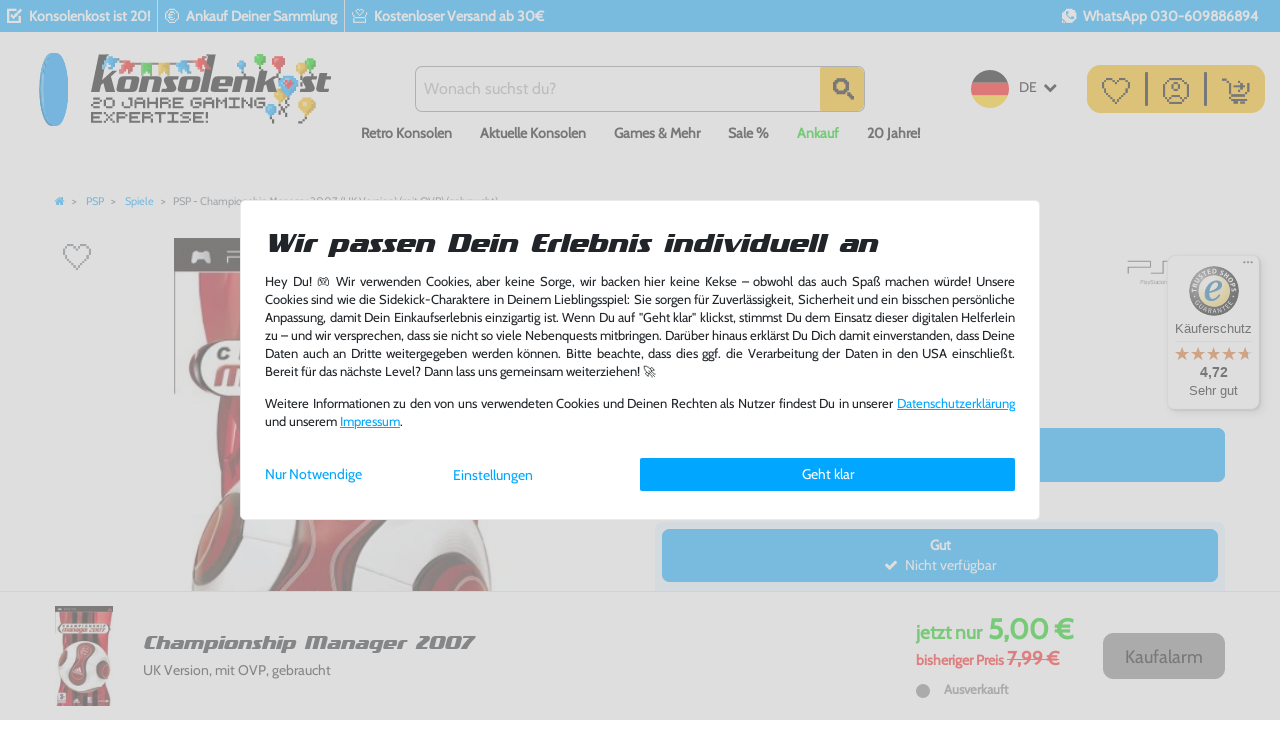

--- FILE ---
content_type: text/html; charset=UTF-8
request_url: https://www.konsolenkost.de/psp-championship-manager-2007-uk-version-mit-ovp-gebraucht_1055152_51055/
body_size: 203074
content:






<!DOCTYPE html>

<html lang="de" data-framework="vue" prefix="og: http://ogp.me/ns#" class="icons-loading">

<head>
                
                    

    <script type="text/javascript">
    (function() {
        var _availableConsents = {"necessary.consent":[true,[],null],"necessary.consentActiveStatus":[true,["consentActiveStatus","_transaction_ids","cr-freeze"],null],"necessary.externalId":[true,["externalID"],null],"necessary.session":[true,[],null],"necessary.reCaptcha":[true,[],false],"necessary.csrf":[true,["XSRF-TOKEN"],null],"necessary.shopbooster_cookie":[true,["plenty_cache"],null],"necessary.paypal-cookies":[true,["X-PP-SILOVER","X-PP-L7","tsrc","paypalplus_session_v2"],false],"tracking.googleanalytics":[false,["\/^_gat_UA-\/","\/^_ga_\/","_ga","_gid","_gat","AMP_TOKEN","__utma","__utmt","__utmb","__utmc","__utmz","__utmv","__utmx","__utmxx","_gaexp","_opt_awcid","_opt_awmid","_opt_awgid","_opt_awkid","_opt_utmc"],true],"tracking.facebookpixel":[false,["_fbp","_fbc","act","c_user","datr","fr","m_pixel_ration","pl","presence","sb","spin","wd","xs"],true],"tracking.clarity":[false,["_clck","_clsk"],true],"tracking.awin":[false,["bId","\/^aw\/","AWSESS","\/^awpv\/","\/^_aw_m_\/","\/^_aw_sn_\/","_D9J"],true],"tracking.tiktok":[false,["sid_tt","sid__tt_ads","tt-target-idc","tt-target-idc-sign","tt_chain_token","tta_attr_id_mirror","uid_tt","uid_tt_ads","uid_tt_ss","uid_tt_ss_ads"],true],"marketing.googleads":[false,["_gcl_au","IDE","1P_JAR","AID","ANID","CONSENT","DSID","DV","NID","APISID","HSID","SAPISID","SID","SIDCC","SSID","test_cookie"],true],"marketing.klaviyo":[false,["__kla_id","kl_csrftoken","kl_sessionid"],true],"media.d2gPmWidgetYoutube":[true,["NID"],false],"media.d2gPmWidgetYoutubeInstagram":[false,["ig"],true],"media.d2gPmWidgetYoutubeVimeo":[true,["vuid"],false],"convenience.tagmanager":[false,["no-cookies","__TAG_ASSISTANT"],true],"convenience.languageDetection":[null,[],null]};
        var _allowedCookies = ["plenty_cache","NID","vuid","consentActiveStatus","_transaction_ids","cr-freeze","externalID","XSRF-TOKEN","X-PP-SILOVER","X-PP-L7","tsrc","paypalplus_session_v2","plenty-shop-cookie","PluginSetPreview","SID_PLENTY_ADMIN_1530","PreviewCookie"] || [];

        window.ConsentManager = (function() {
            var _consents = (function() {
                var _rawCookie = document.cookie.split(";").filter(function (cookie) {
                    return cookie.trim().indexOf("plenty-shop-cookie=") === 0;
                })[0];

                if (!!_rawCookie) {
                    try {
                        _rawCookie = decodeURIComponent(_rawCookie);
                    } catch (e) {
                        document.cookie = "plenty-shop-cookie= ; expires = Thu, 01 Jan 1970 00:00:00 GMT"
                        return null;
                    }

                    try {
                        return JSON.parse(
                            _rawCookie.trim().substr("plenty-shop-cookie=".length)
                        );
                    } catch (e) {
                        return null;
                    }
                }
                return null;
            })();

            Object.keys(_consents || {}).forEach(function(group) {
                if(typeof _consents[group] === 'object' && _consents[group] !== null)
                {
                    Object.keys(_consents[group] || {}).forEach(function(key) {
                        var groupKey = group + "." + key;
                        if(_consents[group][key] && _availableConsents[groupKey] && _availableConsents[groupKey][1].length) {
                            Array.prototype.push.apply(_allowedCookies, _availableConsents[groupKey][1]);
                        }
                    });
                }
            });

            if(!_consents) {
                Object.keys(_availableConsents || {})
                    .forEach(function(groupKey) {
                        if(_availableConsents[groupKey] && ( _availableConsents[groupKey][0] || _availableConsents[groupKey][2] )) {
                            Array.prototype.push.apply(_allowedCookies, _availableConsents[groupKey][1]);
                        }
                    });
            }

            var _setResponse = function(key, response) {
                _consents = _consents || {};
                if(typeof key === "object" && typeof response === "undefined") {
                    _consents = key;
                    document.dispatchEvent(new CustomEvent("consent-change", {
                        detail: {key: null, value: null, data: key}
                    }));
                    _enableScriptsOnConsent();
                } else {
                    var groupKey = key.split(".")[0];
                    var consentKey = key.split(".")[1];
                    _consents[groupKey] = _consents[groupKey] || {};
                    if(consentKey === "*") {
                        Object.keys(_availableConsents).forEach(function(aKey) {
                            if(aKey.split(".")[0] === groupKey) {
                                _consents[groupKey][aKey.split(".")[1]] = response;
                            }
                        });
                    } else {
                        _consents[groupKey][consentKey] = response;
                    }
                    document.dispatchEvent(new CustomEvent("consent-change", {
                        detail: {key: key, value: response, data: _consents}
                    }));
                    _enableScriptsOnConsent();
                }
                if(!_consents.hasOwnProperty('_id')) {
                    _consents['_id'] = "694e58d39b113a4e08d23f87c8e65719ae30884e";
                }

                Object.keys(_availableConsents).forEach(function(key) {
                    if((_availableConsents[key][1] || []).length > 0) {
                        if(_isConsented(key)) {
                            _availableConsents[key][1].forEach(function(cookie) {
                                if(_allowedCookies.indexOf(cookie) < 0) _allowedCookies.push(cookie);
                            });
                        } else {
                            _allowedCookies = _allowedCookies.filter(function(cookie) {
                                return _availableConsents[key][1].indexOf(cookie) < 0;
                            });
                        }
                    }
                });

                document.cookie = "plenty-shop-cookie=" + JSON.stringify(_consents) + "; path=/; expires=" + _expireDate() + "; secure";
            };
            var _hasResponse = function() {
                return _consents !== null;
            };

            var _expireDate = function() {
                var expireSeconds = 0;
                                    expireSeconds = 8640000;
                                const date = new Date();
                date.setSeconds(date.getSeconds() + expireSeconds);
                const offset = date.getTimezoneOffset() / 60;
                date.setHours(date.getHours() - offset)
                return date.toUTCString();
            }
            var _isConsented = function(key) {
                var groupKey = key.split(".")[0];
                var consentKey = key.split(".")[1];

                if (consentKey === "*") {
                    return Object.keys(_availableConsents).some(function (aKey) {
                        var aGroupKey = aKey.split(".")[0];
                        return aGroupKey === groupKey && _isConsented(aKey);
                    });
                } else {
                    if(!_hasResponse()) {
                        return _availableConsents[key][0] || _availableConsents[key][2];
                    }

                    if(_consents.hasOwnProperty(groupKey) && _consents[groupKey].hasOwnProperty(consentKey))
                    {
                        return !!_consents[groupKey][consentKey];
                    }
                    else {
                        if(!!_availableConsents[key])
                        {
                            return _availableConsents[key][0];
                        }

                        console.warn("Cookie has been blocked due to not being registered: " + key);
                        return false;
                    }
                }
            };
            var _getConsents = function() {
                var _result = {};
                Object.keys(_availableConsents).forEach(function(key) {
                    var groupKey = key.split(".")[0];
                    var consentKey = key.split(".")[1];
                    _result[groupKey] = _result[groupKey] || {};
                    if(consentKey !== "*") {
                        _result[groupKey][consentKey] = _isConsented(key);
                    }
                });
                return _result;
            };
            var _isNecessary = function(key) {
                return _availableConsents.hasOwnProperty(key) && _availableConsents[key][0];
            };
            var _enableScriptsOnConsent = function() {
                var elementsToEnable = document.querySelectorAll("script[data-cookie-consent]");
                Array.prototype.slice.call(elementsToEnable).forEach(function(el) {
                    if(el.dataset && el.dataset.cookieConsent && el.type !== "application/javascript") {
                        var newScript = document.createElement("script");
                        if(el.src) {
                            newScript.src = el.src;
                        } else {
                            newScript.textContent = el.textContent;
                        }
                        el.parentNode.replaceChild(newScript, el);
                    }
                });
            };
            window.addEventListener("load", _enableScriptsOnConsent);
            
            return {
                setResponse: _setResponse,
                hasResponse: _hasResponse,
                isConsented: _isConsented,
                getConsents: _getConsents,
                isNecessary: _isNecessary
            };
        })();
    })();
</script>


    
<meta charset="utf-8">
<meta http-equiv="X-UA-Compatible" content="IE=edge">
<meta name="viewport" content="width=device-width, initial-scale=1">
<meta name="generator" content="plentymarkets" />
<meta name="format-detection" content="telephone=no"> <meta name="have-i-been-pwned-verification" value="e27d86304c7ad6ddf2b78d4e48268623">
<meta name="apple-itunes-app" content="app-id=1504088049">

<link rel="icon" type="img/ico" href="/favicon.ico">



            <link rel="canonical" href="https://www.konsolenkost.de/psp-championship-manager-2007-uk-version-mit-ovp-gebraucht_1055152_51055/">
    
                        <link rel="alternate" hreflang="x-default" href="https://www.konsolenkost.de/psp-championship-manager-2007-uk-version-mit-ovp-gebraucht_1055152_51055/"/>
                    <link rel="alternate" hreflang="de" href="https://www.konsolenkost.de/psp-championship-manager-2007-uk-version-mit-ovp-gebraucht_1055152_51055/"/>
            
<style data-font="Custom-Font">
    
                
        .icons-loading .fa { visibility: hidden !important; }
</style>

<link rel="preload" href="https://cdn02.plentymarkets.com/xp4oxtd91bsc/plugin/503/ceres/css/ceres-icons.css" as="style" onload="this.onload=null;this.rel='stylesheet';">
<noscript><link rel="stylesheet" href="https://cdn02.plentymarkets.com/xp4oxtd91bsc/plugin/503/ceres/css/ceres-icons.css"></noscript>


<link rel="preload" as="style" href="https://cdn02.plentymarkets.com/xp4oxtd91bsc/plugin/503/ceres/css/ceres-base.css?v=fc46c27c50745489f9861317910238cefb6d8652">
    <link rel="stylesheet" href="https://cdn02.plentymarkets.com/xp4oxtd91bsc/plugin/503/ceres/css/ceres-base.css?v=fc46c27c50745489f9861317910238cefb6d8652">


<script type="application/javascript">
    /*! loadCSS. [c]2017 Filament Group, Inc. MIT License */
    /* This file is meant as a standalone workflow for
    - testing support for link[rel=preload]
    - enabling async CSS loading in browsers that do not support rel=preload
    - applying rel preload css once loaded, whether supported or not.
    */
    (function( w ){
        "use strict";
        // rel=preload support test
        if( !w.loadCSS ){
            w.loadCSS = function(){};
        }
        // define on the loadCSS obj
        var rp = loadCSS.relpreload = {};
        // rel=preload feature support test
        // runs once and returns a function for compat purposes
        rp.support = (function(){
            var ret;
            try {
                ret = w.document.createElement( "link" ).relList.supports( "preload" );
            } catch (e) {
                ret = false;
            }
            return function(){
                return ret;
            };
        })();

        // if preload isn't supported, get an asynchronous load by using a non-matching media attribute
        // then change that media back to its intended value on load
        rp.bindMediaToggle = function( link ){
            // remember existing media attr for ultimate state, or default to 'all'
            var finalMedia = link.media || "all";

            function enableStylesheet(){
                // unbind listeners
                if( link.addEventListener ){
                    link.removeEventListener( "load", enableStylesheet );
                } else if( link.attachEvent ){
                    link.detachEvent( "onload", enableStylesheet );
                }
                link.setAttribute( "onload", null );
                link.media = finalMedia;
            }

            // bind load handlers to enable media
            if( link.addEventListener ){
                link.addEventListener( "load", enableStylesheet );
            } else if( link.attachEvent ){
                link.attachEvent( "onload", enableStylesheet );
            }

            // Set rel and non-applicable media type to start an async request
            // note: timeout allows this to happen async to let rendering continue in IE
            setTimeout(function(){
                link.rel = "stylesheet";
                link.media = "only x";
            });
            // also enable media after 3 seconds,
            // which will catch very old browsers (android 2.x, old firefox) that don't support onload on link
            setTimeout( enableStylesheet, 3000 );
        };

        // loop through link elements in DOM
        rp.poly = function(){
            // double check this to prevent external calls from running
            if( rp.support() ){
                return;
            }
            var links = w.document.getElementsByTagName( "link" );
            for( var i = 0; i < links.length; i++ ){
                var link = links[ i ];
                // qualify links to those with rel=preload and as=style attrs
                if( link.rel === "preload" && link.getAttribute( "as" ) === "style" && !link.getAttribute( "data-loadcss" ) ){
                    // prevent rerunning on link
                    link.setAttribute( "data-loadcss", true );
                    // bind listeners to toggle media back
                    rp.bindMediaToggle( link );
                }
            }
        };

        // if unsupported, run the polyfill
        if( !rp.support() ){
            // run once at least
            rp.poly();

            // rerun poly on an interval until onload
            var run = w.setInterval( rp.poly, 500 );
            if( w.addEventListener ){
                w.addEventListener( "load", function(){
                    rp.poly();
                    w.clearInterval( run );
                } );
            } else if( w.attachEvent ){
                w.attachEvent( "onload", function(){
                    rp.poly();
                    w.clearInterval( run );
                } );
            }
        }


        // commonjs
        if( typeof exports !== "undefined" ){
            exports.loadCSS = loadCSS;
        }
        else {
            w.loadCSS = loadCSS;
        }
    }( typeof global !== "undefined" ? global : this ) );

    (function() {
        var checkIconFont = function() {
            if(!document.fonts || document.fonts.check("1em FontAwesome")) {
                document.documentElement.classList.remove('icons-loading');
            }
        };

        if(document.fonts) {
            document.fonts.addEventListener("loadingdone", checkIconFont);
            window.addEventListener("load", checkIconFont);
        }
        checkIconFont();
    })();
</script>

                    

<!-- Extend the existing style with a template -->
                            
    

<script>

    
    function setCookie(name,value,days) {
        var expires = "";
        if (days) {
            var date = new Date();
            date.setTime(date.getTime() + (days*24*60*60*1000));
            expires = "; expires=" + date.toUTCString();
        }
        document.cookie = name + "=" + (value || "")  + expires + "; path=/";
    }
    function getCookie(name) {
        var nameEQ = name + "=";
        var ca = document.cookie.split(';');
        for (var i = 0; i < ca.length; i++) {
            var c = ca[i];
            while (c.charAt(0) == ' ') c = c.substring(1, c.length);
            if (c.indexOf(nameEQ) == 0) return c.substring(nameEQ.length, c.length);
        }
        return null;
    }

    if (getCookie("externalID") == null) {
        setCookie("externalID",  '6970dc2a2b4e0' + Math.random(), 100);
    }

    let consentActiveStatus = [{"googleanalytics":"false","googleads":"false","facebookpixel":"true","bingads":"false","pinterest":"false","adcell":"false","econda":"false","channelpilot":"false","sendinblue":"false","hotjar":"false","moebelde":"false","intelligentreach":"false","clarity":"true","awin":"true","belboon":"false"}];
    setCookie("consentActiveStatus",JSON.stringify(consentActiveStatus),100);

    function normalizeString(a) {
        return a.replace(/[^\w\s]/gi, '');
    }

    function convertAttributesToText(attributes){
        var variantText = '';

        if(attributes.length){
            for(let i = 0; i < attributes.length ; i++){
                variantText+= attributes[i]["value"]["names"]["name"];
                if(i !== (attributes.length-1)){
                    variantText+= ", ";
                }
            }
        }
        return variantText;
    }

    function sendProductListClick(position, products) {
        var payload = {

            'ecommerce': {
                'currencyCode': '',
                'click': {
                    'actionField': {'list': ''},
                    'products': new Array(products[position])
                }
            },
            'ga4Event': 'select_item',
            'nonInteractionHit': false,
            'event': 'ecommerceEvent',
            'eventCategory': 'E-Commerce',
            'eventAction': 'Produktklick',
            'eventLabel': '',
            'eventValue': undefined
        };
        dataLayer.push(payload);    }

    function capiCall(payload){
                var xhr = new XMLHttpRequest();
        xhr.open("POST", "/rest/gtm/capi/", true);
        xhr.setRequestHeader('Content-Type', 'application/json');
        xhr.send(JSON.stringify(payload));
            }

    window.dataLayer = window.dataLayer || [];
    function gtag() { window.dataLayer.push(arguments); }
    let plentyShopCookie = getCookie("plenty-shop-cookie");

                    let ad_storage =  'denied';
        let ad_user_data = 'denied';
        let ad_personalization = 'denied';
                let analytics_storage = null;

        plentyShopCookie = (typeof plentyShopCookie === "undefined") ? '' : JSON.parse(decodeURIComponent(plentyShopCookie));
        
        if(plentyShopCookie){
            ad_storage=  plentyShopCookie.marketing.googleads ? 'granted' : 'denied';
            ad_user_data=  plentyShopCookie.marketing.googleads ? 'granted' : 'denied';
            ad_personalization=  plentyShopCookie.marketing.googleads ? 'granted' : 'denied';
             analytics_storage=  plentyShopCookie.tracking.googleanalytics ? 'granted' : 'denied';                    }

        let consentObject = {
            ad_storage: ad_storage,
            ad_user_data: ad_user_data,
            ad_personalization: ad_personalization
        };

        if(analytics_storage !== null){
            consentObject.analytics_storage = analytics_storage;
        }

        gtag('consent', 'default', consentObject);

    

    document.addEventListener("consent-change", function (e){

        
        var consentIntervall = setInterval(function(){

            
                let consentObject = {
                    ad_storage: e.detail.data.marketing.googleads ? 'granted' : 'denied',
                    ad_user_data: e.detail.data.marketing.googleads ? 'granted' : 'denied',
                    ad_personalization: e.detail.data.marketing.googleads ? 'granted' : 'denied',
                };

                                consentObject.analytics_storage = e.detail.data.tracking.googleanalytics ? 'granted' : 'denied';

                
                gtag('consent', 'update', consentObject );

            
            var payload = {
                'event': 'consentChanged'
            };
            dataLayer.push(payload);
            clearInterval(consentIntervall);
        }, 200);

    });
</script>


            



    
    
                
    

    
    
    
    
    

    


<meta name="robots" content="all">
<meta property="og:title" content="PSP - Championship Manager 2007 (UK Version) (mit OVP) (gebraucht) | Konsolenkost"/>
<meta property="og:type" content="article"/>
<meta property="og:url" content="https://www.konsolenkost.de/psp-championship-manager-2007-uk-version-mit-ovp-gebraucht_1055152_51055/"/>
<meta property="og:image" content="https://image.konsolenkost.de/item/images/1055152/full/1055152-0.jpg"/>
<meta property="thumbnail" content="https://image.konsolenkost.de/item/images/1055152/full/1055152-0.jpg"/>

<script type="application/ld+json">
            {
                "@context"      : "https://schema.org/",
                "@type"         : "Product",
                "@id"           : "51055",
                "name"          : "PSP - Championship Manager 2007 (UK Version) (mit OVP) (gebraucht)",
                "category"      : "Spiele",
                "releaseDate"   : "",
                "image"         : "https://image.konsolenkost.de/item/images/1055152/full/1055152-0.jpg",
                "identifier"    : "51055",
                "description"   : "",
                "disambiguatingDescription" : "",
                "sku"           : "51055",
                "offers": {
                    "@type"         : "Offer",
                    "priceCurrency" : "EUR",
                    "price"         : "5.00",
                    "url"           : "https://www.konsolenkost.de/psp-championship-manager-2007-uk-version-mit-ovp-gebraucht_1055152_51055/",
                    "priceSpecification":[
                                                    {
                                "@type": "UnitPriceSpecification",
                                "price": "7.99",
                                "priceCurrency": "EUR",
                                "priceType": "ListPrice",
                                "referenceQuantity": {
                                    "@type": "QuantitativeValue",
                                    "value": "1",
                                    "unitCode": "C62"
                                }
                            },
                                                {
                            "@type": "UnitPriceSpecification",
                            "price": "5.00",
                            "priceCurrency": "EUR",
                            "priceType": "SalePrice",
                            "referenceQuantity": {
                                "@type": "QuantitativeValue",
                                "value": "1",
                                "unitCode": "C62"
                            }
                        }

                    ],
                    "availability"  : "https://schema.org/SoldOut",
                    "itemCondition" : "https://schema.org/UsedCondition"
                },
                "depth": {
                    "@type"         : "QuantitativeValue",
                    "value"         : "0"
                },
                "width": {
                    "@type"         : "QuantitativeValue",
                    "value"         : "0"
                },
                "height": {
                    "@type"         : "QuantitativeValue",
                    "value"         : "0"
                },
                "weight": {
                    "@type"         : "QuantitativeValue",
                    "value"         : "0"
                }
            }
        </script>

<title>PSP - Championship Manager 2007 (UK Version) (mit OVP) (gebraucht) | Konsolenkost</title>

            <link rel="stylesheet" href="https://cdn02.plentymarkets.com/xp4oxtd91bsc/plugin/503/d2gpmwidgetcontainer/css/style.css">

            <link rel="stylesheet" href="https://cdn02.plentymarkets.com/xp4oxtd91bsc/plugin/503/d2gpmwidgeteasyimage/css/widget.css">
            <link rel="stylesheet" href="https://cdn02.plentymarkets.com/xp4oxtd91bsc/plugin/503/d2gpmwidgetreadmore/css/widget.css">
            <script type="text/plain" data-cookie-consent="media.d2gPmWidgetYoutube">
  var tag = document.createElement('script');

  tag.src = "https://www.youtube.com/iframe_api";
  tag.type = "text/javascript";
  tag.async = true;
  var firstScriptTag = document.getElementsByTagName('script')[0];
  firstScriptTag.parentNode.insertBefore(tag, firstScriptTag);

  var playerInfoList = [];
  var players = [];
  
  function onYouTubeIframeAPIReady() {
    if (typeof playerInfoList === 'undefined') return;
    for (var i = 0; i < playerInfoList.length; i++) {
      var curplayer = createPlayer(playerInfoList[i]);
      players[i] = curplayer;
    }
  }

  function createPlayer(playerInfo) {
    return new YT.Player(playerInfo.id, playerInfo.options);
  }
</script>
<script type="text/plain" async data-cookie-consent="media.d2gPmWidgetYoutubeInstagram">
function initInstagramEmbed() {
  var tag = document.createElement('script');
  tag.src = "https://www.instagram.com/embed.js";
  tag.type = "text/javascript";
  tag.async = true;
  var firstScriptTag = document.getElementsByTagName('script')[0];
  firstScriptTag.parentNode.insertBefore(tag, firstScriptTag);
}

if (window.IntersectionObserver) {
  var observer = new IntersectionObserver(function(entries) {
    entries.forEach(function(entry) {
      if (entry.isIntersecting) {
        initInstagramEmbed();
        return observer.disconnect();
      }
    });
  });

  $('.instagram-media').each(function() {
    observer.observe(this);
  });
} else {
  initInstagramEmbed();
}
</script>
<script type="text/plain" async data-cookie-consent="media.d2gPmWidgetYoutubeVimeo">
(function () {
  var isLoaded = false;
  function loadVimeoScript() {
    if (isLoaded) return;

    var tag = document.createElement('script');
    tag.src = "https://player.vimeo.com/api/player.js";
    tag.type = "text/javascript";
    tag.async = true;
    var firstScriptTag = document.getElementsByTagName('script')[0];
    firstScriptTag.parentNode.insertBefore(tag, firstScriptTag);
    isLoaded = true;
  }

  if (window.IntersectionObserver) {
    var observer = new IntersectionObserver(function(entries) {
      entries.forEach(function(entry) {
        if (entry.isIntersecting) {
          event.target.src = element.getAttribute('data-vimeo-src');
          event.target.removeAttribute('data-vimeo-src');
          event.target.classList.add('vimeo-lazy-loaded');
          loadVimeoScript();
          observer.unobserve(entry.target);
        }
      });
    });

    document.querySelectorAll('.vimeo-lazy').forEach(function(iframe) {
      observer.observe(iframe);
    });
  } else {
    document.querySelectorAll('.vimeo-lazy').forEach(function(iframe) {
      loadVimeoIframe(iframe);
    });
  }

  if (document.querySelector('.vimeo-iframe:not(.vimeo-lazy)')) {
    loadVimeoScript();
  }
})();
</script>            <link rel="stylesheet" href="https://cdn02.plentymarkets.com/xp4oxtd91bsc/plugin/503/feedback/css/main.css" media="none" onload="if(media!='all')media='all'">
<noscript><link rel="stylesheet" href="https://cdn02.plentymarkets.com/xp4oxtd91bsc/plugin/503/feedback/css/main.css"></noscript>


            <link rel="stylesheet" href="https://cdn02.plentymarkets.com/xp4oxtd91bsc/plugin/503/gewinnspielformplugin/css/form.css">            <link rel="preload" as="style" href="https://cdn02.plentymarkets.com/xp4oxtd91bsc/plugin/503/konsolenkostplugininstantsearch/css/style.css">

<link rel="preload" as="script" href="https://cdn02.plentymarkets.com/xp4oxtd91bsc/plugin/503/konsolenkostplugininstantsearch/js/dist/konsolenkost-autoComplete.min.js?z=1741176601650"/>
<link rel="preload" as="script" href="https://cdn02.plentymarkets.com/xp4oxtd91bsc/plugin/503/konsolenkostplugininstantsearch/js/dist/konsolenkost-946.min.js?z=1741176601650"/>
<link rel="preload" as="script" href="https://cdn02.plentymarkets.com/xp4oxtd91bsc/plugin/503/konsolenkostplugininstantsearch/js/dist/konsolenkost-494.min.js?z=1741176601650"/>





            <link rel="prefetch" as="script" href="https://cdn02.plentymarkets.com/xp4oxtd91bsc/plugin/503/konsolenkostplugininstantsearch/js/dist/konsolenkost-30.min.js?z=1741176601650"/>
<link rel="prefetch" as="script" href="https://cdn02.plentymarkets.com/xp4oxtd91bsc/plugin/503/konsolenkostplugininstantsearch/js/dist/konsolenkost-instantSearch.min.js?z=1756192262191"/>


            <link rel="stylesheet" href="https://cdn02.plentymarkets.com/xp4oxtd91bsc/plugin/503/konsolenkostplugininstantsearch/css/style.css">
            
<style>
    .page-checkout #page-body, .category-checkout #page-body {
        background-color: #f7f7f9;
    }

    .checkout-separator {
        position: relative;
        text-align: center;
    }

    .checkout-separator::before {
        content: "";
        display: block;
        position: absolute;
        top: 50%;
        width: 100%;
        transform: translateY(-50%);
        border: 1px solid #dee2e6;
        z-index: 0;
    }

    .checkout-separator-content {
        position: relative;
        padding: 0 10px;
        background-color: #f7f7f9;
        z-index: 1;
    }

        .widget-one-step-checkout #accountMenuList .d-sm-none {
    display: none !important;
}

.widget-one-step-checkout #accountMenuList .d-sm-inline {
    display: inline !important;
}
    </style>
            

<script type="application/json" data-translation="OneStepCheckout::Template">
    {"alreadyCustomer":"Ich bin bereits Kunde","loginNow":"Jetzt anmelden","newCustomer":"Ich bin Neukunde","registerGuest":"Registrieren \/ Gastbestellung","loginOrRegister":"Bitte melden Sie sich an oder f\u00fcllen Sie das Formular aus","duplicatedMailInfo":"Es existiert bereits ein Konto zu dieser E-Mail Adresse. M\u00f6chtest du dich stattdessen <a class=\"font-weight-bold\" href=\"javascript:void(0)\" data-toggle='collapse' data-target='#loginCollapse'><b>einloggen<\/b><\/a> oder","orderAsGuest":"als Gast bestellen","createAccount":"Kundenkonto anlegen","differentDeliveryAddress":"abweichende Lieferadresse","saveData":"Speichern","expressCheckout":"Express Checkout","normalCheckout":"ODER"}
</script>


            <style>
    #paypal_loading_screen {
        display: none;
        position: fixed;
        z-index: 2147483640;
        top: 0;
        left: 0;
        width: 100%;
        height: 100%;
        overflow: hidden;

        transform: translate3d(0, 0, 0);

        background-color: black;
        background-color: rgba(0, 0, 0, 0.8);
        background: radial-gradient(ellipse closest-corner, rgba(0,0,0,0.6) 1%, rgba(0,0,0,0.8) 100%);

        color: #fff;
    }

    #paypal_loading_screen .paypal-checkout-modal {
        font-family: "HelveticaNeue", "HelveticaNeue-Light", "Helvetica Neue Light", helvetica, arial, sans-serif;
        font-size: 14px;
        text-align: center;

        box-sizing: border-box;
        max-width: 350px;
        top: 50%;
        left: 50%;
        position: absolute;
        transform: translateX(-50%) translateY(-50%);
        cursor: pointer;
        text-align: center;
    }

    #paypal_loading_screen.paypal-overlay-loading .paypal-checkout-message, #paypal_loading_screen.paypal-overlay-loading .paypal-checkout-continue {
        display: none;
    }

    .paypal-checkout-loader {
        display: none;
    }

    #paypal_loading_screen.paypal-overlay-loading .paypal-checkout-loader {
        display: block;
    }

    #paypal_loading_screen .paypal-checkout-modal .paypal-checkout-logo {
        cursor: pointer;
        margin-bottom: 30px;
        display: inline-block;
    }

    #paypal_loading_screen .paypal-checkout-modal .paypal-checkout-logo img {
        height: 36px;
    }

    #paypal_loading_screen .paypal-checkout-modal .paypal-checkout-logo img.paypal-checkout-logo-pp {
        margin-right: 10px;
    }

    #paypal_loading_screen .paypal-checkout-modal .paypal-checkout-message {
        font-size: 15px;
        line-height: 1.5;
        padding: 10px 0;
    }

    #paypal_loading_screen.paypal-overlay-context-iframe .paypal-checkout-message, #paypal_loading_screen.paypal-overlay-context-iframe .paypal-checkout-continue {
        display: none;
    }

    .paypal-spinner {
        height: 30px;
        width: 30px;
        display: inline-block;
        box-sizing: content-box;
        opacity: 1;
        filter: alpha(opacity=100);
        animation: rotation .7s infinite linear;
        border-left: 8px solid rgba(0, 0, 0, .2);
        border-right: 8px solid rgba(0, 0, 0, .2);
        border-bottom: 8px solid rgba(0, 0, 0, .2);
        border-top: 8px solid #fff;
        border-radius: 100%
    }

    .paypalSmartButtons div {
        margin-left: 10px;
        margin-right: 10px;
    }
</style>            <meta name="google-site-verification" content="ESsADqBcRt8fSVFi31cUPuB-seggHmAmdRf_6f9Q3tY"><meta name="google-site-verification" content="21UQRXSFe1QRyopHaG59ICNqb0UifeNgnci4w9qelao"><script>        let isSignUp = false;        document.addEventListener("onSignUpSuccess", function (e) {                        isSignUp = true;            localStorage.setItem("signupTime", new Date().getTime());        });        document.addEventListener("onSetUserData", function (e) {                        if (e.detail.oldState.user.userData == null && e.detail.newState.user.userData !== null) {                let lastSignUpTime = localStorage.getItem("signupTime");                let timeDiff = new Date().getTime() - lastSignUpTime;                let is24HoursPassed = timeDiff > 24 * 60 * 60 * 1000;                if (isSignUp || is24HoursPassed) {                                        var payload = {                        'event': isSignUp ? 'sign_up' : 'login',                        'user_id': e.detail.newState.user.userData.id,                        'pageType': 'tpl.item'                    };                    dataLayer.push(payload);                                        isSignUp = false;                }            }        });        document.addEventListener("onSetComponent", function (e) {            console.log(e.detail);            if(e.detail.payload.component === "basket-preview"){                var payload = {                    'event': 'funnel_event',                    'action': 'OPEN_BASKET_PREVIEW',                };                dataLayer.push(payload);                            }        });        document.addEventListener("onSetCouponCode", function (e) {            console.log(e.detail);            if(e.detail.payload !== null){                var payload = {                    'event': 'funnel_event',                    'action': 'COUPON_CODE_ADDED',                    'couponCode': e.detail.payload                };                dataLayer.push(payload);                            }        });                var payload ={            'event': 'facebookEvent',            'event_id': '6970dc2a2ce72' + Math.random(),            'facebookEventName': 'PageView'        };        dataLayer.push(payload);        capiCall(payload);                document.addEventListener("onAddWishListId", function (e) {            var payload = {                'event': 'AddToWishlist',                'event_id': '6970dc2a2ce72' + Math.random(),                'ga4Event': 'add_to_wishlist',                'content_name': 'Artikeldetailseite',                'content_category': '',                'content_type': 'product',                'content_ids': e.detail.payload,                'contents': '',                'currency': 'EUR',                'value': '0.01'            };            dataLayer.push(payload);                    });        document.addEventListener("onSetWishListItems", function (e) {            console.log(e.detail.payload);            if (typeof e.detail.payload !== 'undefined') {                var products = [];                var idList = [];                var contents = [];                e.detail.payload.forEach(function (item, index) {                    products.push({                        id: item.data.item.id + '',                        name: item.data.texts.name1,                        price: item.data.prices.default.price.value + '',                        brand: item.data.item.manufacturer.externalName,                        category: 'PSP\/Spiele',                        variant: convertAttributesToText(item.data.attributes),                        position: index,                        list: 'Wunschliste'                    });                    contents.push({                        id: item.data.item.id,                        quantity: 1,                        item_price: item.data.prices.default.price.value                    });                    idList.push(item.id);                });                var payload = {                    'ecommerce': {                        'currencyCode': 'EUR',                        'impressions': products                    },                    'google_tag_params': {                        'ecomm_prodid': idList,                        'ecomm_pagetype': 'other',                        'ecomm_category': 'Wunschliste',                    },                    'content_ids': idList,                    'content_name': 'Wunschliste',                    'content_type': 'product',                    'contents': contents,                    'currency': 'EUR',                    'value': '0.01',                    'event': 'ecommerceEvent',                    'event_id': '6970dc2a2ce72' + Math.random(),                    'ga4Event': 'view_item_list',                    'eventCategory': 'E-Commerce',                    'eventAction': 'Produktimpression',                    'eventLabel': 'Artikeldetailseite',                    'eventValue': undefined                };                dataLayer.push(payload);                capiCall(payload);            }        });        document.addEventListener("onContactFormSend", function (e) {            var payload ={                'event': 'facebookEvent',                'event_id': '6970dc2a2ce72' + Math.random(),                'facebookEventName': 'Contact',                'currency': 'EUR',                'value': '0.01'            };            dataLayer.push(payload);            capiCall(payload);        });        document.addEventListener("onSetVariationOrderProperty", function (e) {            var payload = {                'event': 'facebookEvent',                'facebookEventName': 'CustomizeProduct',                'event_id': '6970dc2a2ce72' + Math.random(),                'currency': 'EUR',                'value': '0.01'            };            dataLayer.push(payload);            capiCall(payload);        });        document.addEventListener("onAddBasketItem", function (e) {                        var payload = {                'ecommerce': {                    'currencyCode': 'EUR',                    'add': {                        'actionField':                            {'list': 'Artikeldetailseite'},                        'products': [{                            'id': e.detail.payload[0].variationId + '',                            'quantity': e.detail.payload[0].quantity,                            'price': e.detail.payload[0].price+'',                            'variant': convertAttributesToText(e.detail.payload[0].variation.data.attributes),                            'name': e.detail.payload[0].variation.data.texts.name1,                            'brand': e.detail.payload[0].variation.data.item.manufacturer.externalName,                            'category': 'PSP\/Spiele'                                                    }]                    }                },                'content_name': 'Artikeldetailseite',                'content_type': 'product',                'content_ids': e.detail.payload[0].variationId,                'contents': [{                    'id': e.detail.payload[0].variationId,                    'quantity': e.detail.payload[0].quantity,                    'item_price': e.detail.payload[0].price                }],                'currency': 'EUR',                'value': '0.01',                'addCartValue':e.detail.payload[0].price+'',                'addCartQty': e.detail.payload[0].quantity,                'addCartId':e.detail.payload[0].variationId + '',                'addCartVariant': convertAttributesToText(e.detail.payload[0].variation.data.attributes),                'addCartName': e.detail.payload[0].variation.data.texts.name1,                'addCartBrand': e.detail.payload[0].variation.data.item.manufacturer.externalName,                'addCartCategory': 'PSP\/Spiele',                'addCartImage': e.detail.payload[0].variation.data.images.all[0].url,                'addCartItemLink': "https://www.konsolenkost.de/a-" + e.detail.payload[0].variation.data.item.id,                'nonInteractionHit': false,                'event': 'ecommerceEvent',                'event_id': '6970dc2a2ce72' + Math.random(),                'ga4Event': 'add_to_cart',                'eventCategory': 'E-Commerce',                'eventAction': 'addToCart',                'eventLabel': undefined,                'eventValue': undefined            };            dataLayer.push(payload);            capiCall(payload);        }, false);        document.addEventListener("onRemoveBasketItem", function (e) {            changeQty('remove', e);        });        document.addEventListener("onUpdateBasketItemQuantity",function (e) {            function isCurrentItem(item) {                return item.id == e.detail.payload.id;            }            currentBasketItem = e.detail.oldState.basket.items.find(isCurrentItem);            var origQty = currentBasketItem.quantity;            var newQty = e.detail.payload.quantity;            var qtyDiff = newQty - origQty;            if (qtyDiff > 0) {                changeQty("add", e, qtyDiff);            }            else{                changeQty("remove", e, qtyDiff *= -1);            }        });        document.addEventListener("onUpdateBasketItem", function (e) {            function isCurrentItem(item) {                return item.id == e.detail.payload.id;            }            currentBasketItem = e.detail.oldState.basket.items.find(isCurrentItem);            var origQty = currentBasketItem.quantity;            var newQty = e.detail.payload.quantity;            var qtyDiff = newQty - origQty;            if (qtyDiff > 0) {                changeQty("add", e, qtyDiff);            }        });        function changeQty(action, e, qty = e.detail.quantity) {            var currentBasketItem;            if (e.type === "onRemoveBasketItem") {                function isCurrentItem(item) {                    return item.id == e.detail.payload;                }                currentBasketItem = e.detail.oldState.basket.items.find(isCurrentItem);                qty = currentBasketItem.quantity;            } else {                function isCurrentItem(item) {                    return item.variationId == e.detail.payload.variationId;                }                currentBasketItem = e.detail.newState.basket.items.find(isCurrentItem);            }                        var payload = {                'ecommerce': {                    'currencyCode': 'EUR',                    [action]: {                        'products': [{                            'name': currentBasketItem.variation.data.texts.name1,                            'id': currentBasketItem.variationId + '',                            'price': currentBasketItem.price + '',                            'variant': convertAttributesToText(currentBasketItem.variation.data.attributes),                            'brand': currentBasketItem.variation.data.item.manufacturer.externalName,                            'category': 'PSP\/Spiele',                            'quantity': qty                                                      }]                    }                },                'content_name': 'Warenkorbvorschau',                'content_type': 'product',                'content_ids': currentBasketItem.variationId,                'contents': [{                    'id': currentBasketItem.variationId,                    'quantity': qty,                    'item_price': currentBasketItem.price                }],                'currency': 'EUR',                'value': '0.01',                'addCartValue':currentBasketItem.price+'',                'addCartQty': currentBasketItem.quantity,                'addCartId':currentBasketItem.variationId + '',                'addCartVariant': convertAttributesToText(currentBasketItem.variation.data.attributes),                'addCartName': currentBasketItem.variation.data.texts.name1,                'addCartBrand': currentBasketItem.variation.data.item.manufacturer.externalName,                'addCartCategory': 'PSP\/Spiele',                'addCartImage':  currentBasketItem.variation.data.images.all[0].url,                'addCartItemLink': "https://www.konsolenkost.de/a-" +  currentBasketItem.variation.data.item.id,                'nonInteractionHit': false,                'event': 'ecommerceEvent',                'event_id': '6970dc2a2ce72' + Math.random(),                'eventCategory': 'E-Commerce',                'ga4Event' : action + (action === 'add' ? '_to': '_from') + '_cart',                'eventAction': action + 'FromCart',                'eventLabel': undefined,                'eventValue': undefined            };            dataLayer.push(payload);            if(action === "add"){                capiCall(payload);            }        }    </script><script>    var payload ={        'ecommerce': {            'currencyCode': 'EUR',            'detail': {                                'products': [{                    'id': '51055',                    'name': 'PSP\u0020\u002D\u0020Championship\u0020Manager\u00202007\u0020\u0028UK\u0020Version\u0029\u0020\u0028mit\u0020OVP\u0029\u0020\u0028gebraucht\u0029',                    'price': '5',                    'brand': '',                    'category': 'PSP\/Spiele',                    'variant': ''                }]            }        },        'google_tag_params': {            'ecomm_prodid': '51055',            'ecomm_pagetype': 'product',            'ecomm_totalvalue': '5',            'ecomm_category': 'PSP\/Spiele'        },        'content_ids': 51055,        'content_name': 'PSP\u0020\u002D\u0020Championship\u0020Manager\u00202007\u0020\u0028UK\u0020Version\u0029\u0020\u0028mit\u0020OVP\u0029\u0020\u0028gebraucht\u0029',        'content_type': 'product',        'contents': [{            'id': '51055',            'quantity': 1,            'item_price': 5        }],        'currency': 'EUR',        'categoryId': 1523,        'value': '0.01',        'event': 'ecommerceEvent',        'event_id': '6970dc2a2ce72' + Math.random(),        'ga4Event' : 'view_item',        'eventCategory': 'E-Commerce',        'eventAction': 'Produktdetailseite',        'eventLabel': undefined,        'eventValue': undefined    };    dataLayer.push(payload);    capiCall(payload);        document.addEventListener("onVariationChanged", function (e) {            var payload = {                'event': 'facebookEvent',                'facebookEventName': 'CustomizeProduct',                'event_id': '6970dc2a2ce72' + Math.random(),                'currency': 'EUR',                'value': '0.01'            };            dataLayer.push(payload);            capiCall(payload);        var payload = {            'ecommerce': {                'currencyCode': 'EUR',                'detail': {                    'products': [{                        'id': e.detail.documents[0].id + '',                        'name': e.detail.documents[0].data.texts.name1,                        'price': e.detail.documents[0].data.prices.default.price.value + '',                        'brand': e.detail.documents[0].data.item.manufacturer.externalName + '',                        'category': 'PSP\/Spiele',                        'variant': convertAttributesToText(e.detail.documents[0].data.attributes)                    }]                }            },            'google_tag_params': {                'ecomm_prodid': e.detail.documents[0].id,                'ecomm_pagetype': 'product',                'ecomm_totalvalue': e.detail.documents[0].data.prices.default.price.value,                'ecomm_category': 'PSP\/Spiele'            },            'content_ids': e.detail.documents[0].id,            'content_name': e.detail.documents[0].data.texts.name1,            'content_type': 'product',            'currency': 'EUR',            'value': '0.01',            'event': 'ecommerceEvent',            'event_id': '6970dc2a2ce72' + Math.random(),            'ga4Event' : 'view_item',            'nonInteractionHit': false,            'eventCategory': 'E-Commerce',            'eventAction': 'Produktdetailseite',            'eventLabel': undefined,            'eventValue': undefined        };        dataLayer.push(payload);        capiCall(payload);    }, false);</script><!-- Google Tag Manager --><script type="text/plain" data-cookie-consent="convenience.tagmanager">        (function (w, d, s, l, i) {            w[l] = w[l] || [];            w[l].push({                'gtm.start':                    new Date().getTime(), event: 'gtm.js'            });            var f = d.getElementsByTagName(s)[0],                j = d.createElement(s), dl = l != 'dataLayer' ? '&l=' + l : '';            j.async = true;            j.src =                'https://www.googletagmanager.com/gtm.js?id=' + i + dl;            f.parentNode.insertBefore(j, f);        })(window, document, 'script', 'dataLayer', 'GTM-K3NGJZP');</script><!-- End Google Tag Manager -->
            <link rel="preload" href="https://cdn02.plentymarkets.com/xp4oxtd91bsc/plugin/503/d2gpmthemekonsolenkost/TradeMarker.woff" as="font" type="font/woff" onload="this.onload=null;this.rel='font'">
<link rel="preload" href="https://cdn02.plentymarkets.com/xp4oxtd91bsc/plugin/503/d2gpmthemekonsolenkost/Cabin.woff" as="font" type="font/woff"  onload="this.onload=null;this.rel='font'">

<link rel="preload" as="style" href="https://cdn02.plentymarkets.com/xp4oxtd91bsc/plugin/503/d2gpmthemekonsolenkost/css/theme.css">

<link rel ="preload" as="style" media ="screen and (min-width: 1200px)" type="text/css"  href="https://cdn02.plentymarkets.com/xp4oxtd91bsc/plugin/503/d2gpmthemekonsolenkost/css/theme_wide_screen.css"/>
<link rel ="preload" as="style" media ="screen and (min-width: 1200px)" type="text/css"  href="https://cdn02.plentymarkets.com/xp4oxtd91bsc/plugin/503/d2gpmthemekonsolenkost/css/style_wide_screen.css"/>
<link rel ="preload" as="style" media ="screen and (min-width: 1200px)" type="text/css"  href="https://cdn02.plentymarkets.com/xp4oxtd91bsc/plugin/503/d2gpmthemekonsolenkost/css/category_wide_screen.css"/>

<link rel ="preload" as="style" media ="screen and (min-width: 992px) and (max-width: 1199.98px)" type="text/css"  href="https://cdn02.plentymarkets.com/xp4oxtd91bsc/plugin/503/d2gpmthemekonsolenkost/css/theme_desktop.css"/>
<link rel ="preload" as="style" media ="screen and (min-width: 992px) and (max-width: 1199.98px)" type="text/css"  href="https://cdn02.plentymarkets.com/xp4oxtd91bsc/plugin/503/d2gpmthemekonsolenkost/css/style_desktop.css"/>
<link rel ="preload" as="style" media ="screen and (min-width: 992px) and (max-width: 1199.98px)" type="text/css"  href="https://cdn02.plentymarkets.com/xp4oxtd91bsc/plugin/503/d2gpmthemekonsolenkost/css/category_desktop.css"/>

<link rel ="preload" as="style" media ="screen and (min-width: 768px) and (max-width: 991.98px)" type="text/css"  href="https://cdn02.plentymarkets.com/xp4oxtd91bsc/plugin/503/d2gpmthemekonsolenkost/css/theme_laptop.css"/>
<link rel ="preload" as="style" media ="screen and (min-width: 768px) and (max-width: 991.98px)" type="text/css"  href="https://cdn02.plentymarkets.com/xp4oxtd91bsc/plugin/503/d2gpmthemekonsolenkost/css/style_laptop.css"/>
<link rel ="preload" as="style" media ="screen and (min-width: 768px) and (max-width: 991.98px)" type="text/css"  href="https://cdn02.plentymarkets.com/xp4oxtd91bsc/plugin/503/d2gpmthemekonsolenkost/css/category_laptop.css"/>

<link rel ="preload" as="style" media ="screen and (min-width: 576px) and (max-width: 767.98px)" type="text/css"  href="https://cdn02.plentymarkets.com/xp4oxtd91bsc/plugin/503/d2gpmthemekonsolenkost/css/theme_tablet.css"/>
<link rel ="preload" as="style" media ="screen and (min-width: 576px) and (max-width: 767.98px)" type="text/css"  href="https://cdn02.plentymarkets.com/xp4oxtd91bsc/plugin/503/d2gpmthemekonsolenkost/css/style_tablet.css"/>
<link rel ="preload" as="style" media ="screen and (min-width: 576px) and (max-width: 767.98px)" type="text/css"  href="https://cdn02.plentymarkets.com/xp4oxtd91bsc/plugin/503/d2gpmthemekonsolenkost/css/category_tablet.css"/>

<link rel ="preload" as="style" media ="screen and (min-width: 0px) and (max-width: 575.98px)" type="text/css"  href="https://cdn02.plentymarkets.com/xp4oxtd91bsc/plugin/503/d2gpmthemekonsolenkost/css/theme_mobile.css"/>
<link rel ="preload" as="style" media ="screen and (min-width: 0px) and (max-width: 575.98px)" type="text/css"  href="https://cdn02.plentymarkets.com/xp4oxtd91bsc/plugin/503/d2gpmthemekonsolenkost/css/style_mobile.css?z=202407301116"/>
<link rel ="preload" as="style" media ="screen and (min-width: 0px) and (max-width: 575.98px)" type="text/css"  href="https://cdn02.plentymarkets.com/xp4oxtd91bsc/plugin/503/d2gpmthemekonsolenkost/css/category_mobile.css"/>

<link rel ="preload" as="style" type="text/css"  href="https://cdn02.plentymarkets.com/xp4oxtd91bsc/plugin/503/d2gpmthemekonsolenkost/css/basket.css"/>
<link rel ="preload" as="style" type="text/css"  href="https://cdn02.plentymarkets.com/xp4oxtd91bsc/plugin/503/d2gpmthemekonsolenkost/css/style.css"/>
<link rel ="preload" as="style" type="text/css"  href="https://cdn02.plentymarkets.com/xp4oxtd91bsc/plugin/503/d2gpmthemekonsolenkost/css/category.css"/>

<link rel="preload" as="script" href="https://cdn02.plentymarkets.com/xp4oxtd91bsc/plugin/503/d2gpmthemekonsolenkost/js/dist/konsolenkost-base-min.js"/>
<link rel="preload" as="script" href="https://cdn02.plentymarkets.com/xp4oxtd91bsc/plugin/503/d2gpmthemekonsolenkost/js/dist/konsolenkost-override-min.js"/>
<link rel="preload" as="script" href="https://cdn02.plentymarkets.com/xp4oxtd91bsc/plugin/503/d2gpmthemekonsolenkost/js/dist/konsolenkost-extensions-min.js"/>
            
<link rel="stylesheet" href="https://cdn02.plentymarkets.com/xp4oxtd91bsc/plugin/503/d2gpmthemekonsolenkost/css/theme.css">

<link rel="stylesheet" media ="screen and (min-width: 1200px)" type="text/css"  href="https://cdn02.plentymarkets.com/xp4oxtd91bsc/plugin/503/d2gpmthemekonsolenkost/css/theme_wide_screen.css"/>
<link rel="stylesheet" media ="screen and (min-width: 1200px)" type="text/css"  href="https://cdn02.plentymarkets.com/xp4oxtd91bsc/plugin/503/d2gpmthemekonsolenkost/css/style_wide_screen.css"/>
<link rel="stylesheet" media ="screen and (min-width: 1200px)" type="text/css"  href="https://cdn02.plentymarkets.com/xp4oxtd91bsc/plugin/503/d2gpmthemekonsolenkost/css/category_wide_screen.css"/>

<link rel="stylesheet" media ="screen and (min-width: 992px) and (max-width: 1199.98px)" type="text/css"  href="https://cdn02.plentymarkets.com/xp4oxtd91bsc/plugin/503/d2gpmthemekonsolenkost/css/theme_desktop.css"/>
<link rel="stylesheet" media ="screen and (min-width: 992px) and (max-width: 1199.98px)" type="text/css"  href="https://cdn02.plentymarkets.com/xp4oxtd91bsc/plugin/503/d2gpmthemekonsolenkost/css/style_desktop.css"/>
<link rel="stylesheet" media ="screen and (min-width: 992px) and (max-width: 1199.98px)" type="text/css"  href="https://cdn02.plentymarkets.com/xp4oxtd91bsc/plugin/503/d2gpmthemekonsolenkost/css/category_desktop.css"/>

<link rel="stylesheet" media ="screen and (min-width: 768px) and (max-width: 991.98px)" type="text/css"  href="https://cdn02.plentymarkets.com/xp4oxtd91bsc/plugin/503/d2gpmthemekonsolenkost/css/theme_laptop.css"/>
<link rel="stylesheet" media ="screen and (min-width: 768px) and (max-width: 991.98px)" type="text/css"  href="https://cdn02.plentymarkets.com/xp4oxtd91bsc/plugin/503/d2gpmthemekonsolenkost/css/style_laptop.css"/>
<link rel="stylesheet" media ="screen and (min-width: 768px) and (max-width: 991.98px)" type="text/css"  href="https://cdn02.plentymarkets.com/xp4oxtd91bsc/plugin/503/d2gpmthemekonsolenkost/css/category_laptop.css"/>

<link rel="stylesheet" media ="screen and (min-width: 576px) and (max-width: 767.98px)" type="text/css"  href="https://cdn02.plentymarkets.com/xp4oxtd91bsc/plugin/503/d2gpmthemekonsolenkost/css/theme_tablet.css"/>
<link rel="stylesheet" media ="screen and (min-width: 576px) and (max-width: 767.98px)" type="text/css"  href="https://cdn02.plentymarkets.com/xp4oxtd91bsc/plugin/503/d2gpmthemekonsolenkost/css/style_tablet.css"/>
<link rel ="preload" as="style" media ="screen and (min-width: 576px) and (max-width: 767.98px)" type="text/css"  href="https://cdn02.plentymarkets.com/xp4oxtd91bsc/plugin/503/d2gpmthemekonsolenkost/css/category_tablet.css"/>

<link rel="stylesheet" media ="screen and (min-width: 0px) and (max-width: 575.98px)" type="text/css"  href="https://cdn02.plentymarkets.com/xp4oxtd91bsc/plugin/503/d2gpmthemekonsolenkost/css/theme_mobile.css"/>
<link rel="stylesheet" media ="screen and (min-width: 0px) and (max-width: 575.98px)" type="text/css"  href="https://cdn02.plentymarkets.com/xp4oxtd91bsc/plugin/503/d2gpmthemekonsolenkost/css/style_mobile.css?z=202407301116"/>
<link rel="stylesheet" media ="screen and (min-width: 0px) and (max-width: 575.98px)" type="text/css"  href="https://cdn02.plentymarkets.com/xp4oxtd91bsc/plugin/503/d2gpmthemekonsolenkost/css/category_mobile.css"/>

<link rel="stylesheet" type="text/css"  href="https://cdn02.plentymarkets.com/xp4oxtd91bsc/plugin/503/d2gpmthemekonsolenkost/css/basket.css"/>
<link rel="stylesheet" type="text/css"  href="https://cdn02.plentymarkets.com/xp4oxtd91bsc/plugin/503/d2gpmthemekonsolenkost/css/style.css"/>
<link rel="stylesheet" type="text/css"  href="https://cdn02.plentymarkets.com/xp4oxtd91bsc/plugin/503/d2gpmthemekonsolenkost/css/category.css"/>


<style type="text/css">
.cookie-bar .privacy-settings-body {
  display: flex;
  flex-direction: column;
}
.cookie-bar .privacy-settings-body > .consent-group {
    order: 999;
}
          .cookie-bar .privacy-settings-body > .consent-group:nth-of-type(1) {
          order: 0;
      }
                .cookie-bar .privacy-settings-body > .consent-group:nth-of-type(2) {
          order: 1;
      }
                .cookie-bar .privacy-settings-body > .consent-group:nth-of-type(3) {
          order: 1;
      }
                .cookie-bar .privacy-settings-body > .consent-group:nth-of-type(4) {
          order: 0;
      }
                .cookie-bar .privacy-settings-body > .consent-group:nth-of-type(5) {
          order: 1;
      }
      </style>


            <link rel="manifest" href="https://www.konsolenkost.de/manifest.json">
<link rel="icon" sizes="192x192" href="https://cdn02.plentymarkets.com/xp4oxtd91bsc/frontend/WebApp-Icons/192x192.png">
<link rel="apple-touch-icon" sizes="128x128" href="https://cdn02.plentymarkets.com/xp4oxtd91bsc/frontend/WebApp-Icons/128x128.png">            <link rel="preconnect" href="//www.google-analytics.com" crossorigin="anonymous">
<script async="" src="https://www.google-analytics.com/analytics.js"></script>            <link rel="stylesheet" href="https://cdn02.plentymarkets.com/xp4oxtd91bsc/plugin/503/banneroverheader/css/main.css">    
                                    
    </head>

<body class="page-singleitem item-1055152 variation-51055 ">

                    

<script>
    if('ontouchstart' in document.documentElement)
    {
        document.body.classList.add("touch");
    }
    else
    {
        document.body.classList.add("no-touch");
    }
</script>


<div id="vue-app" class="app">
    
    <lazy-hydrate when-idle>
        <notifications template="#vue-notifications" :initial-notifications="{&quot;error&quot;:null,&quot;warn&quot;:null,&quot;info&quot;:null,&quot;success&quot;:null,&quot;log&quot;:null}"></notifications>
    </lazy-hydrate>

    



<header id="page-header" class="fixed-top">
    <div class="container-max">
        <div class="row flex-row-reverse position-relative">
            <div id="page-header-parent" class="header-container"  data-header-offset>
                <!-- 87391 -->
 




<div class="widget widget-header-notification-banner" >
      <header-coupon-banner ></header-coupon-banner>
  </div>
<!-- SSR:off() -->



<div class="banner-over-header ">
	<div 
		id="banner-over-header"
		class="banner-over-header-content"
		>
			
	</div>
</div>



<div class="widget widget-code widget-none">
    <div class="widget-inner bg-appearance">
                    <script2>
// setTimeout(() => window.scrollBy(0, 1), 500);
</script2>
            </div>
</div>
<div class="widget widget-grid widget-container header-fw" style=" background-color: #01A7FF">
    <div>
        <div class="widget widget-grid widget-container-flexd container-max">
	<div class="d-flex flex-row align-items-center justify-content-between"  style="">
		<div class="widget widget-code widget-none">
    <div class="widget-inner bg-appearance">
                    <div class="font-weight-bold text-white row">
    <div class="d-flex col-auto align-items-center border-right p-2">
        <i class="kk-icon kk-icon-checkmark mr-2 hide-xs"></i>
        <span>Konsolenkost ist 20!</span>
    </div>
    <div class="col-auto d-none d-lg-flex align-items-center p-2">
        <i class="kk-icon kk-icon-euro-circle mr-2 hide-xs"></i>
        <span>Ankauf Deiner Sammlung</span>
    </div>
    <div class="col-auto d-none d-lg-flex align-items-center border-left p-2">
        <i class="kk-icon kk-icon-box-heart mr-2"></i>
        <a href="https://www.konsolenkost.de/versand/" class="text-white">Kostenloser Versand ab 30€</a>
    </div>
</div>
            </div>
</div>
<div class="widget widget-code widget-none text-nowrap p-2">
    <div class="widget-inner bg-appearance">
                    <div class="text-white d-flex align-items-center">
    <i class="kk-icon kk-icon-whatsapp mr-2 hide-xs"></i>
    <span class="font-weight-bold"><span class="d-none d-lg-inline">WhatsApp </span><a href="tel:030609886894" class="text-white">030-609886894</a></span>
</div>
            </div>
</div>

	</div>
</div>

    </div>
</div>
<div id="logo-bar" class="logo-bar header-fw">
	<div class="container-max py-4 bg-transparent">
		<div class="row align-items-center">
			<div class="logo col-auto position-absolute">
				<a href="/" title="Ceres::Template.headerCompanyName" class="d-block text-nowrap">
					<picture>
						<source srcset="https://s3-eu-central-1.amazonaws.com/plentymarkets-public-92/xp4oxtd91bsc/plugin/503/d2gpmthemekonsolenkost/images/logo/logo-left.svg" />
						<img src="https://s3-eu-central-1.amazonaws.com/plentymarkets-public-92/xp4oxtd91bsc/plugin/503/d2gpmthemekonsolenkost/images/logo/logo-left.svg" />
					</picture>
					<picture class="invert-mode hide-xs">
						<source srcset="https://s3-eu-central-1.amazonaws.com/plentymarkets-public-92/xp4oxtd91bsc/plugin/503/d2gpmthemekonsolenkost/images/logo/logo-right-balloons.svg" />
						<img src="https://s3-eu-central-1.amazonaws.com/plentymarkets-public-92/xp4oxtd91bsc/plugin/503/d2gpmthemekonsolenkost/images/logo/logo-right-balloons.svg" />
					</picture>
				</a>
			</div>
			<div class="col-auto logo-spacer d-none d-lg-block"></div>
			<div class="col ">
				<div class="row justify-content-end align-items-center">
					<button class="col-auto btn p-0 mx-3 d-lg-none" data-toggle="collapse" data-target="#nav-menu" aria-expanded="false" aria-controls="nav-menu">
						<i class="fa fa-bars display-3"></i>
					</button>
					<button class="search-btn col-auto btn btn-secondary rounded align-self-center mr-auto py-2 px-2 d-lg-none" data-toggle="collapse"  data-target="#search-bar-collapse" aria-expanded="false" aria-controls="search-bar-collapse" >
							<i class="kk-icon kk-icon-search mx-1"></i>
					</button>
					<div id="search-bar-collapse" class="col-12 my-2 order-1 col-lg my-lg-0 order-lg-0 search-bar collapse d-lg-block">
						<div class="item-search-wrapper">
								<kk-autocomplete-search-box />
						</div>
					</div>
					<div class="col-auto d-none d-lg-block position-relative control-languages">
						<a id="mainTranslateButton" class="collapsed" href="#" title="Sprache ändern" class="btn nav-link" data-toggle="collapse" data-target="#google_translate_element" aria-expanded="false" aria-controls="google_translate_element">
							<img src="https://s3-eu-central-1.amazonaws.com/plentymarkets-public-92/xp4oxtd91bsc/plugin/503/d2gpmthemekonsolenkost/images/flags/de.svg" class="img-fluid rounded-circle mr-2" style="width: 38px; height: 38px; object-fit: cover;" />
							<span>
								DE <i class="ml-1 fa fa-chevron-down"></i>
							</span>
						</a>
						<div id="google_translate_element" class="collapse"></div>
					</div>
					<div class="col-auto">
						<div class="rounded-lg btn-group bg-secondary">
							<a href="/wish-list/" class="btn btn-secondary rounded-lg-left px-2 px-lg-3">
								<i class="kk-icon kk-icon-wishlist mx-1 mx-lg-0"></i>
							</a>
							<div class="separator rounded my-2" style="width: 3px">|</div>
							<current-user-button class="d-none d-lg-block mx-1 mx-lg-0" button-class="btn-secondary d-none d-lg-inline-block px-2 px-lg-3"></current-user-button>
							<div class="separator rounded my-2 d-none d-lg-inline-block" style="width: 3px">|</div>
							<div class="basket-button">
								<button v-toggle-basket-preview class="btn btn-secondary rounded-lg-right px-2 px-lg-3">
									<i class="kk-icon kk-icon-cart mx-1 mx-lg-0"></i>
								</button>
								<span v-cloak class="basket-quantity d-block" v-basket-item-quantity="$store.state.basket.data.itemQuantity" v-if="$store.state.basket.data.itemQuantity > 0">1</span>
								<lazy-load component="basket-preview">
										<basket-preview :show-net-prices="false" style="z-index: 9999999 !important; height: 100vh !important; height: 100dvh !important; top: 32px;">
												<template #before-basket-item>
														                    
												</template>
												<template #after-basket-item>
														                    
												</template>
												<template #before-basket-totals>
														                    
												</template>
												<template #before-item-sum>
														                    
												</template>
												<template #after-item-sum>
														                    
												</template>
												<template #before-shipping-costs>
														                    
												</template>
												<template #after-shipping-costs>
														                    
												</template>
												<template #before-total-sum>
														                    
												</template>
												<template #before-vat>
														                    
												</template>
												<template #after-vat>
														                    
												</template>
												<template #after-total-sum>
														                    
												</template>
												<template #after-basket-totals>
														                    
												</template>
												<template #before-checkout-button>
														                    
												</template>
												<template #after-checkout-button>
														            <!-- Include the PayPal JavaScript SDK -->
<script2 type="text/javascript">
    if(!document.getElementById('paypal-smart-payment-script'))
    {
    var script = document.createElement("script");
    script.type = "module";
    script.id = "paypal-smart-payment-script";
    script.src = "https://s3-eu-central-1.amazonaws.com/plentymarkets-public-92/xp4oxtd91bsc/plugin/503/paypal/js/smartPaymentScript.min.js";
    script.setAttribute("data-client-id", "AfslQana4f4CQjHvRBnUc6vBJg5jgJuZFwM-SbrTiGKUAqB7MrxQv3QWFdQ6U1h7ogMDokT1DNBzRxMw");
    script.setAttribute("data-user-id-token", "");
    script.setAttribute("data-merchant-id", "TM6CBHBQ5P9UJ");
    script.setAttribute("data-currency", "EUR");
    script.setAttribute("data-append-trailing-slash", "true");
    script.setAttribute("data-locale", "de_DE");
    script.setAttribute("sandbox", "");
    script.setAttribute("googlePayComponent", 0);
    script.setAttribute("applePayComponent", 0);
    script.setAttribute("logToken", "bf7f455cbbc8f1a676492e560abe5b5c");
    document.body.appendChild(script);
    } else {
        var script = document.getElementById('paypal-smart-payment-script');
        script.src = "https://s3-eu-central-1.amazonaws.com/plentymarkets-public-92/xp4oxtd91bsc/plugin/503/paypal/js/smartPaymentScript.min.js";
        script.setAttribute("data-client-id", "AfslQana4f4CQjHvRBnUc6vBJg5jgJuZFwM-SbrTiGKUAqB7MrxQv3QWFdQ6U1h7ogMDokT1DNBzRxMw");
        script.setAttribute("data-user-id-token", "");
        script.setAttribute("data-merchant-id", "TM6CBHBQ5P9UJ");
        script.setAttribute("data-currency", "EUR");
        script.setAttribute("data-append-trailing-slash", "true");
        script.setAttribute("data-locale", "de_DE");
        script.setAttribute("sandbox", "");
        script.setAttribute("googlePayComponent", 0);
        script.setAttribute("applePayComponent", 0);
        script.setAttribute("logToken", "bf7f455cbbc8f1a676492e560abe5b5c");
    }
</script2>

<!-- Set up a container element for the button -->
<div id="paypal-button-container_6936b5f65bea2" class="paypalSmartButtons btn btn-block" data-uuid="6936b5f65bea2">
    <script2 type="text/javascript">
                    if (typeof paypal_plenty_sdk === 'undefined' || typeof renderPayPalButtons !== 'function') {
                document.addEventListener('payPalScriptInitialized', () => {
                    renderPayPalButtons('6936b5f65bea2', 'paylater', 'paypal', 'rect', 'gold');
                });
            } else {
                renderPayPalButtons('6936b5f65bea2', 'paylater', 'paypal', 'rect', 'gold');
            }
                    if (typeof paypal_plenty_sdk === 'undefined' || typeof renderPayPalButtons !== 'function') {
                document.addEventListener('payPalScriptInitialized', () => {
                    renderPayPalButtons('6936b5f65bea2', 'paypal', 'buynow', 'rect', 'gold');
                });
            } else {
                renderPayPalButtons('6936b5f65bea2', 'paypal', 'buynow', 'rect', 'gold');
            }
            </script2>
</div>
                            <div class="amazon-pay-button-wrapper">
    <div class="amazon-pay-button" data-color="Gold"></div>
</div>
            
												</template>
										</basket-preview>
								</lazy-load>
							</div>
						</div>
					</div>
				</div>
			</div>
		</div>
		<div id="nav-menu" class="collapse d-lg-block">
			
<nav class="row justify-content-lg-center">
    <button class="d-lg-none absolute btn btn-link text-dark menu-close" data-toggle="collapse" data-target="#nav-menu" aria-expanded="false" aria-controls="nav-menu">
        <i class="fa fa-times display-4"></i>
    </button>
    <ul id="nav-menu-list" class="list-group list-group-horizontal-lg" role="menu">
        <li class="list-group-item d-lg-none p-0">
            <current-user-button button-class="w-100 py-4 text-left"></current-user-button>
        </li>
        <li class="list-group-item nav-submenu mx-lg-0 px-lg-0 py-lg-0">
            <div class="collapsed text-nowrap px-lg-3" data-toggle="collapse" data-target="#nav-submenu-retro" aria-expanded="false" aria-controls="nav-submenu-retro">
                <a title="Retro Konsolen" class="d-flex d-lg-none justify-content-between align-items-center">
                    <span>Retro Konsolen</span>
                    <i class="d-lg-none fa fa-chevron-right ml-auto"></i>
                </a>
                <a href="/retro-konsolen/" title="Retro Konsolen" class="d-none d-lg-block">Retro Konsolen</a>
            </div>
            <div class="collapse bg-white"  id="nav-submenu-retro">
                <div class="list-group container-max mx-auto pt-lg-4 pb-lg-5" >
                    <div class="list-group-item d-lg-none" data-toggle="collapse" data-target="#nav-submenu-retro">
                        <i class="d-lg-none fa fa-chevron-left mr-3"></i>
                        Retro Konsolen
                    </div>
                    <ul class="list-group">
                        <li class="list-group-item nav-submenu">
                            <div class="collapsed text-nowrap" data-toggle="collapse" data-target="#nav-submenu-retro-nintendo" aria-expanded="false" aria-controls="nav-submenu-retro-nintendo">
                                <a title="Nintendo" class="d-lg-none d-flex d-lg-none justify-content-between align-items-center">
                                    <span>Nintendo</span>
                                    <i class="d-lg-none fa fa-chevron-right ml-auto"></i>
                                </a>
                                <a title="Nintendo" href="/suche/?refinementList%5Bsystem_manufacturer%5D%5B0%5D=Nintendo" class="d-none d-lg-block mb-2">
                                    <img src="https://s3-eu-central-1.amazonaws.com/plentymarkets-public-92/xp4oxtd91bsc/plugin/503/d2gpmthemekonsolenkost/images/manufacturers/nintendo_logo.png" alt="Nintendo" class="mb-1" style="height: 1.5rem;">
                                </a>
                            </div>
                            <ul class="collapse list-group" id="nav-submenu-retro-nintendo">
                                <li class="list-group-item d-lg-none" data-toggle="collapse" data-target="#nav-submenu-retro-nintendo">    
                                    <i class="d-lg-none fa fa-chevron-left mr-3"></i>
                                    Nintendo
                                </li>
                                <li class="list-group-item d-lg-none"><a href="/suche/?refinementList%5Bsystem_manufacturer%5D%5B0%5D=Nintendo" title="Alle Nintendo Artikel">Alle anzeigen</a></li>
                                <li class="list-group-item"><a href="/wii-u/" title="Nintendo Wii U">Wii U</a></li>
                                <li class="list-group-item"><a href="/wii/" title="Nintendo Wii">Wii</a></li>
                                <li class="list-group-item"><a href="/gamecube/" title="Nintendo GameCube">GameCube</a></li>
                                <li class="list-group-item"><a href="/n64/" title="N64 / Nintendo 64">Nintendo 64</a></li>
                                <li class="list-group-item"><a href="/snes/" title="SNES / Super Nintendo">Super Nintendo</a></li>
                                <li class="list-group-item"><a href="/nes/" title="NES / Nintendo">Nintendo NES</a></li>
                                <li class="list-group-item"><a href="/nintendo-virtual-boy/" title="Nintendo Virtual Boy">Virtual Boy</a></li>
                                <li class="list-group-item d-lg-none"><a href="/new-3ds/" title="Nintendo New 3DS">Nintendo New 3DS</a></li>
                                <li class="list-group-item d-lg-none"><a href="/nintendo-3ds/" title="3DS / Nintendo 3DS">Nintendo 3DS</a></li>
                                <li class="list-group-item d-lg-none"><a href="/nintendo-2ds/" title="2DS / Nintendo 2DS">Nintendo 2DS</a></li>
                                <li class="list-group-item d-lg-none"><a href="/nintendo-ds-nds/" title="NDS / Nintendo DS">Nintendo DS</a></li>
                                <li class="list-group-item d-lg-none"><a href="/gameboy-classic/konsolen/original-gameboy/" title="GameBoy Classic">GameBoy Classic</a></li>
                                <li class="list-group-item d-lg-none"><a href="/gameboy-color/" title="GBC / GameBoy Color">GameBoy Color</a></li>
                                <li class="list-group-item d-lg-none"><a href="/gameboy-advance/" title="GBA / GameBoy Advance">GameBoy Advance</a></li>
                                <li class="list-group-item d-lg-none"><a href="/gameboy-advance/konsolen/gameboy-advance-sp/" title="GBA SP / GameBoy Advance SP">GameBoy Advance SP</a></li>
                                <li class="list-group-item d-lg-none"><a href="/gameboy-classic/konsolen/gameboy-pocket/" title="GameBoy Pocket">GameBoy Pocket</a></li>
                                <li class="list-group-item d-lg-none"><a href="/gameboy-classic/konsolen/gameboy-light/" title="GameBoy Light">GameBoy Light</a></li>
                                <li class="list-group-item d-lg-none"><a href="/gameboy-micro/" title="GameBoy Micro">GameBoy Micro</a></li>
                                <li class="list-group-item"><a href="/game-watch/" title="Nintendo Game & Watch">Game &amp; Watch</a></li>
                            </ul>
                        </li>
                        <li class="list-group-item nav-submenu mt-4">
                            <div class="collapsed text-nowrap" data-toggle="collapse" data-target="#nav-submenu-retro-gameboy" aria-expanded="false" aria-controls="nav-submenu-retro-gameboy">
                                <a title="GameBoy" class="d-lg-none d-flex d-lg-none justify-content-between align-items-center">
                                    <span>GameBoy</span>
                                    <i class="d-lg-none fa fa-chevron-right ml-auto"></i>
                                </a>
                                <a title="GameBoy" href="/gameboy/" class="d-none d-lg-block mb-2">
                                    <img src="https://s3-eu-central-1.amazonaws.com/plentymarkets-public-92/xp4oxtd91bsc/plugin/503/d2gpmthemekonsolenkost/images/manufacturers/gameboy_logo.png" alt="GameBoy" class="mb-1" style="height: 1.5rem;">
                                </a>
                            </div>
                            <ul class="collapse list-group" id="nav-submenu-retro-gameboy">
                                <li class="list-group-item d-lg-none" data-toggle="collapse" data-target="#nav-submenu-retro-gameboy">
                                    <i class="d-lg-none fa fa-chevron-left mr-3"></i>
                                    GameBoy
                                </li>
                                <li class="list-group-item d-lg-none"><a href="/gameboy/" title="Alle GameBoy Artikel GameBoy">Alle anzeigen</a></li>
                                <li class="list-group-item"><a href="/gameboy-classic/konsolen/original-gameboy/" title="GameBoy Classic">GameBoy Classic</a></li>
                                <li class="list-group-item"><a href="/gameboy-color/" title="GBC / GameBoy Color">GameBoy Color</a></li>
                                <li class="list-group-item"><a href="/gameboy-advance/" title="GBA / GameBoy Advance">GameBoy Advance</a></li>
                                <li class="list-group-item"><a href="/gameboy-advance/konsolen/gameboy-advance-sp/" title="GBA SP / GameBoy Advance SP">GameBoy Advance SP</a></li>
                                <li class="list-group-item"><a href="/gameboy-classic/konsolen/gameboy-pocket/" title="GameBoy Pocket">GameBoy Pocket</a></li>
                                <li class="list-group-item"><a href="/gameboy-classic/konsolen/gameboy-light/" title="GameBoy Light">GameBoy Light</a></li>
                                <li class="list-group-item"><a href="/gameboy-micro/" title="GameBoy Micro">GameBoy Micro</a></li>
                            </ul>
                        </li>
                        <li class="list-group-item nav-submenu mt-4">
                            <div class="collapsed text-nowrap" data-toggle="collapse" data-target="#nav-submenu-retro-nintendo-ds" aria-expanded="false" aria-controls="nav-submenu-retro-nintendo-ds">
                                <a title="Nintendo DS" class="d-lg-none d-flex d-lg-none justify-content-between align-items-center">
                                    <span>Nintendo DS</span>
                                    <i class="d-lg-none fa fa-chevron-right ml-auto"></i>
                                </a>
                                <a title="Nintendo DS" href="/nintendo-ds-nds/" class="d-none d-lg-block mb-2">
                                    <img src="https://s3-eu-central-1.amazonaws.com/plentymarkets-public-92/xp4oxtd91bsc/plugin/503/d2gpmthemekonsolenkost/images/manufacturers/nintendo_ds_logo.png" alt="Nintendo DS" class="mb-1" style="height: 1.5rem;">
                                </a>
                            </div>
                            <ul class="collapse list-group" id="nav-submenu-retro-nintendo-ds">
                                <li class="list-group-item d-lg-none" data-toggle="collapse" data-target="#nav-submenu-retro-nintendo-ds">
                                    <i class="d-lg-none fa fa-chevron-left mr-3"></i>
                                    Nintendo DS
                                </li>
                                <li class="list-group-item"><a href="/nintendo-ds-nds/" title="NDS / Nintendo DS">Nintendo DS</a></li>
                                <li class="list-group-item"><a href="/suche/?query=DS%20Lite" title="DS Lite">Nintendo DS Lite</a></li>
                                <li class="list-group-item"><a href="/suche/?query=DSi" title="DSi">Nintendo DSi</a></li>
                                <li class="list-group-item"><a href="/suche/?query=DSi%20XL" title="DSi XL">Nintendo DSi XL</a></li>
                            </ul>
                        </li>
                        <li class="list-group-item nav-submenu mt-4">
                            <div class="collapsed text-nowrap" data-toggle="collapse" data-target="#nav-submenu-retro-nintendo-3ds" aria-expanded="false" aria-controls="nav-submenu-retro-nintendo-3ds">
                                <a title="Nintendo 3DS" class="d-lg-none d-flex d-lg-none justify-content-between align-items-center">
                                    <span>Nintendo 3DS</span>
                                    <i class="d-lg-none fa fa-chevron-right ml-auto"></i>
                                </a>
                                <a title="Nintendo 3DS" href="/nintendo-3ds/" class="d-none d-lg-block mb-2">
                                    <img src="https://s3-eu-central-1.amazonaws.com/plentymarkets-public-92/xp4oxtd91bsc/plugin/503/d2gpmthemekonsolenkost/images/manufacturers/nintendo_3ds_logo.png" alt="Nintendo 3DS" class="mb-1" style="height: 1.5rem;">
                                </a>
                            </div>
                            <ul class="collapse list-group" id="nav-submenu-retro-nintendo-3ds">
                                <li class="list-group-item d-lg-none" data-toggle="collapse" data-target="#nav-submenu-retro-nintendo-3ds">
                                    <i class="d-lg-none fa fa-chevron-left mr-3"></i>
                                    Nintendo 3DS
                                </li>
                                <li class="list-group-item"><a href="/new-3ds/" title="Nintendo New 3DS">Nintendo New 3DS</a></li>
                                <li class="list-group-item"><a href="/suche/?query=New%203DS%20XL" title="New 3DS XL">Nintendo New 3DS XL</a></li>
                                <li class="list-group-item"><a href="/nintendo-3ds/" title="3DS / Nintendo 3DS">Nintendo 3DS</a></li>
                                <li class="list-group-item"><a href="/suche/?query=2DS%20XL" title="2DS XL">Nintendo 2DS XL</a></li>
                                <li class="list-group-item"><a href="/nintendo-2ds/" title="2DS / Nintendo 2DS">Nintendo 2DS</a></li>
                            </ul>
                        </li>
                    </ul>
                    <ul class="list-group">
                        <li class="list-group-item nav-submenu">
                            <div class="collapsed text-nowrap" data-toggle="collapse" data-target="#nav-submenu-retro-playstation" aria-expanded="false" aria-controls="nav-submenu-retro-playstation">
                                <a title="Sony Playstation" class="d-lg-none d-flex d-lg-none justify-content-between align-items-center">
                                    <span>Sony</span>
                                    <i class="d-lg-none fa fa-chevron-right ml-auto"></i>
                                </a>
                                <a title="Sony Playstation" href="/suche/?refinementList%5Bsystem_manufacturer%5D%5B0%5D=Sony" class="d-none d-lg-block mb-2">
                                    <img src="https://s3-eu-central-1.amazonaws.com/plentymarkets-public-92/xp4oxtd91bsc/plugin/503/d2gpmthemekonsolenkost/images/manufacturers/playstation_logo.png" alt="Sony Playstation" class="mb-1" style="height: 1.5rem;">
                                </a>
                            </div>
                            <ul class="collapse list-group" id="nav-submenu-retro-playstation">
                                <li class="list-group-item d-lg-none" data-toggle="collapse" data-target="#nav-submenu-retro-playstation">
                                    <i class="d-lg-none fa fa-chevron-left mr-3"></i>
                                    Sony
                                </li>
                                <li class="list-group-item d-lg-none"><a href="/suche/?refinementList%5Bsystem_manufacturer%5D%5B0%5D=Sony" title="Alle Sony Artikel">Alle anzeigen</a></li>
                                <li class="list-group-item"><a title="PS3 / PlayStation 3" href="/playstation-3/">PlayStation 3</a></li>
                                <li class="list-group-item"><a title="PS2 / PlayStation 2" href="/playstation-2/">PlayStation 2</a></li>
                                <li class="list-group-item"><a title="PS1 / PlayStation 1" href="/playstation-1/">PlayStation 1</a></li>
                            </ul>
                        </li>
                        <li class="list-group-item nav-submenu mt-4">
                            <div class="collapsed text-nowrap" data-toggle="collapse" data-target="#nav-submenu-retro-psp" aria-expanded="false" aria-controls="nav-submenu-retro-psp">
                                <a title="PSP / Playstation Portable" class="d-lg-none d-flex d-lg-none justify-content-between align-items-center">
                                    <span>Playstation Portable</span>
                                    <i class="d-lg-none fa fa-chevron-right ml-auto"></i>
                                </a>
                                <a title="PSP / Playstation Portable" href="/suche/?query=PSP" class="d-none d-lg-block mb-2">
                                    <img src="https://s3-eu-central-1.amazonaws.com/plentymarkets-public-92/xp4oxtd91bsc/plugin/503/d2gpmthemekonsolenkost/images/manufacturers/psp_logo.png" alt="PSP / Playstation Portable" class="mb-1" style="height: 1.5rem;">
                                </a>
                            </div>
                            <ul class="collapse list-group" id="nav-submenu-retro-psp">
                                <li class="list-group-item d-lg-none" data-toggle="collapse" data-target="#nav-submenu-retro-psp">
                                    <i class="d-lg-none fa fa-chevron-left mr-3"></i>
                                    Playstation Portable
                                </li>
                                <li class="list-group-item d-lg-none"><a href="/suche/?query=PSP" title="Alle PSP Artikel">Alle anzeigen</a></li>
                                <li class="list-group-item"><a title="PSP / PlayStation Portable" href="/psp/">PlayStation Portable</a></li>
                                <li class="list-group-item"><a title="PSP 2000" href="/suche/?query=PSP%202000">PSP 2000</a></li>
                                <li class="list-group-item"><a title="PSP 3000" href="/suche/?query=PSP%203000">PSP 3000</a></li>
                                <li class="list-group-item"><a title="PSP Go" href="/suche/?query=PSP%20Go">PSP Go</a></li>
                                <li class="list-group-item"><a title="PSP Street" href="/suche/?query=PSP%20Street">PSP Street</a></li>
                            </ul>
                        </li>
                        <li class="list-group-item nav-submenu mt-4">
                            <div class="collapsed text-nowrap" data-toggle="collapse" data-target="#nav-submenu-retro-psv" aria-expanded="false" aria-controls="nav-submenu-retro-psv">
                                <a title="PSV / Playstation Vita" class="d-lg-none d-flex d-lg-none justify-content-between align-items-center">
                                    <span>Playstation Vita</span>
                                    <i class="d-lg-none fa fa-chevron-right ml-auto"></i>
                                </a>
                                <a title="PSV / Playstation Vita" href="/suche/?query=PS%20Vita" class="d-none d-lg-block mb-2">
                                    <img src="https://s3-eu-central-1.amazonaws.com/plentymarkets-public-92/xp4oxtd91bsc/plugin/503/d2gpmthemekonsolenkost/images/manufacturers/ps_vita_logo.png" alt="PSV / Playstation Vita" class="mb-1" style="height: 1.5rem;">
                                </a>
                            </div>
                            <ul class="collapse list-group" id="nav-submenu-retro-psv">
                                <li class="list-group-item d-lg-none" data-toggle="collapse" data-target="#nav-submenu-retro-psv">
                                    <i class="d-lg-none fa fa-chevron-left mr-3"></i>
                                    Playstation Vita
                                </li>
                                <li class="list-group-item d-lg-none"><a href="/suche/?query=PS%20Vita" title="Alle PS Vita Artikel">Alle anzeigen</a></li>
                                <li class="list-group-item"><a title="PSV / PS Vita" href="/psvita/">PS Vita </a></li>
                                <li class="list-group-item"><a title="PSV Slim / PS Vita Slim" href="/suche/?query=PS%20Vita%20Slim">PS Vita Slim</a></li>
                            </ul>
                        </li>
                        <li class="list-group-item nav-submenu mt-4">
                            <div class="collapsed text-nowrap" data-toggle="collapse" data-target="#nav-submenu-retro-xbox" aria-expanded="false" aria-controls="nav-submenu-retro-xbox">
                                <a title="Microsoft Xbox" class="d-lg-none d-flex d-lg-none justify-content-between align-items-center">
                                    <span>Microsoft</span>
                                    <i class="d-lg-none fa fa-chevron-right ml-auto"></i>
                                </a>
                                <a title="Microsoft Xbox" href="/suche/?refinementList%5Bsystem_manufacturer%5D%5B0%5D=Microsoft" class="d-none d-lg-block mb-2">
                                    <img src="https://s3-eu-central-1.amazonaws.com/plentymarkets-public-92/xp4oxtd91bsc/plugin/503/d2gpmthemekonsolenkost/images/manufacturers/xbox_logo.png" alt="Microsoft Xbox" class="mb-1" style="height: 1.5rem;">
                                </a>
                            </div>
                            <ul class="collapse list-group" id="nav-submenu-retro-xbox">
                                <li class="list-group-item d-lg-none" data-toggle="collapse" data-target="#nav-submenu-retro-xbox">
                                    <i class="d-lg-none fa fa-chevron-left mr-3"></i>
                                    Microsoft
                                </li>
                                <li class="list-group-item d-lg-none"><a href="/suche/?refinementList%5Bsystem_manufacturer%5D%5B0%5D=Microsoft" title="Alle Microsoft Artikel">Alle anzeigen</a></li>
                                <li class="list-group-item"><a href="/xboxone/" title="Xbox One">Xbox One</a></li>
                                <li class="list-group-item"><a href="/xbox360/" title="Xbox 360">Xbox 360</a></li>
                                <li class="list-group-item"><a href="/microsoft-xbox/" title="Xbox">Xbox</a></li>
                            </ul>
                        </li>
                    </ul>
                    <ul class="list-group">
                        <li class="list-group-item nav-submenu">
                            <div class="collapsed text-nowrap" data-toggle="collapse" data-target="#nav-submenu-retro-sega" aria-expanded="false" aria-controls="nav-submenu-retro-sega">
                                <a title="SEGA" class="d-lg-none d-flex d-lg-none justify-content-between align-items-center">
                                    <span>SEGA</span>
                                    <i class="d-lg-none fa fa-chevron-right ml-auto"></i>
                                </a>
                                <a title="SEGA" href="/sega/" class="d-none d-lg-block mb-2">
                                    <img src="https://s3-eu-central-1.amazonaws.com/plentymarkets-public-92/xp4oxtd91bsc/plugin/503/d2gpmthemekonsolenkost/images/manufacturers/sega_logo.png" alt="SEGA" class="mb-1" style="height: 1.5rem;">
                                </a>
                            </div>
                            <ul class="collapse list-group" id="nav-submenu-retro-sega">
                                <li class="list-group-item d-lg-none" data-toggle="collapse" data-target="#nav-submenu-retro-sega">
                                    <i class="d-lg-none fa fa-chevron-left mr-3"></i>
                                    SEGA
                                </li>
                                <li class="list-group-item d-lg-none"><a href="/sega/" title="Alle SEGA Konsolen">Alle anzeigen</a></li>
                                <li class="list-group-item"><a href="/dreamcast/" title="Sega Dreamcast">Dreamcast</a></li>
                                <li class="list-group-item"><a href="/sega-saturn/" title="Sega Saturn">Saturn</a></li>
                                <li class="list-group-item"><a href="/sega-32x/" title="Sega 32x">32x</a></li>
                                <li class="list-group-item"><a href="/sega-mega-cd/" title="Sega Mega CD">Mega CD</a></li>
                                <li class="list-group-item"><a href="/sega-mega-drive/" title="Sega Mega Drive">Mega Drive</a></li>
                                <li class="list-group-item"><a href="/sega-nomad/" title="Sega Nomad">Nomad</a></li>
                                <li class="list-group-item"><a href="/sega-master-system/" title="Sega Master System">Master System</a></li>
                                <li class="list-group-item"><a href="/sega-game-gear/" title="Sega Game Gear">Game Gear</a></li>
                            </ul>
                        </li>
                        <li class="list-group-item nav-submenu mt-4">
                            <div class="collapsed text-nowrap" data-toggle="collapse" data-target="#nav-submenu-retro-atari" aria-expanded="false" aria-controls="nav-submenu-retro-atari">
                                <a title="ATARI" class="d-lg-none d-flex d-lg-none justify-content-between align-items-center">
                                    <span>ATARI</span>
                                    <i class="d-lg-none fa fa-chevron-right ml-auto"></i>
                                </a>
                                <a title="ATARI" href="/atari/" class="d-none d-lg-block mb-2">
                                    <img src="https://s3-eu-central-1.amazonaws.com/plentymarkets-public-92/xp4oxtd91bsc/plugin/503/d2gpmthemekonsolenkost/images/manufacturers/atari_logo.png" alt="ATARI" class="mb-1" style="height: 1.5rem;">
                                </a>
                            </div>
                            <ul class="collapse list-group" id="nav-submenu-retro-atari">
                                <li class="list-group-item d-lg-none" data-toggle="collapse" data-target="#nav-submenu-retro-atari">
                                    <i class="d-lg-none fa fa-chevron-left mr-3"></i>
                                    ATARI
                                </li>
                                <li class="list-group-item d-lg-none"><a href="/atari/" title="Alle ATARI Konsolen">Alle anzeigen</a></li>
                                <li class="list-group-item"><a href="/atari-jaguar/" title="Atari Jaguar">Jaguar</a></li>
                                <li class="list-group-item"><a href="/atari-lynx/" title="Atari lynx">Lynx</a></li>
                                <li class="list-group-item"><a href="/atari-7800/" title="Atari 7800">7800</a></li>
                                <li class="list-group-item"><a href="/atari-5200/" title="Atari 5200">5200</a></li>
                                <li class="list-group-item"><a href="/atari-2600/" title="Atari 2600">2600</a></li>
                            </ul>
                        </li>
                    </ul>
                    <ul class="list-group">
                        <li class="list-group-item nav-submenu">
                            <div class="collapsed text-nowrap" data-toggle="collapse" data-target="#nav-submenu-retro-nec" aria-expanded="false" aria-controls="nav-submenu-retro-nec">
                                <a title="SNK" class="d-lg-none d-flex d-lg-none justify-content-between align-items-center">
                                    <span>NEC</span>
                                    <i class="d-lg-none fa fa-chevron-right ml-auto"></i>
                                </a>
                                <a title="NEC" href="/pc-engine/" class="d-none d-lg-block mb-2">
                                    <img src="https://s3-eu-central-1.amazonaws.com/plentymarkets-public-92/xp4oxtd91bsc/plugin/503/d2gpmthemekonsolenkost/images/manufacturers/nec_logo.png" alt="NEC" class="mb-1" style="height: 1.5rem;">
                                </a>
                            </div>
                            <ul class="collapse list-group" id="nav-submenu-retro-nec">
                                <li class="list-group-item d-lg-none" data-toggle="collapse" data-target="#nav-submenu-retro-nec">
                                    <i class="d-lg-none fa fa-chevron-left mr-3"></i>
                                    NEC
                                </li>
                                <li class="list-group-item d-lg-none"><a href="/pc-engine/" title="Alle NEC Artikel">Alle anzeigen</a></li>
                                <li class="list-group-item"><a href="/pc-engine/" title="PC Engine / TurboGrafx">PC Engine / TurboGrafx</a></li>
                                <li class="list-group-item"><a href="/suche/?query=PC%20Engine%20CD" title="PC Engine CD">PC Engine CD</a></li>
                                <li class="list-group-item"><a href="/suche/?query=Super%20Grafx" title="Super Grafx">Super Grafx</a></li>
                                <li class="list-group-item"><a href="/suche/?query=PC%20Engine%20Super%20CD-ROM" title="PC Engine Super CD-ROM">PC Engine Super CD-ROM</a></li>
                                <li class="list-group-item"><a href="/suche/?query=PC%20Engine%20Duo" title="PC Engine Duo">PC Engine Duo</a></li>
                                <li class="list-group-item"><a href="/suche/?query=PC-FX" title="PC-FX">PC-FX</a></li>
                                <li class="list-group-item"><a href="/suche/?query=PC%20Engine%20GT" title="PC Engine GT">PC Engine GT</a></li>
                            </ul>
                        </li>
                        <li class="list-group-item nav-submenu mt-4">
                            <div class="collapsed text-nowrap" data-toggle="collapse" data-target="#nav-submenu-retro-nec" aria-expanded="false" aria-controls="nav-submenu-retro-snk">
                                <a title="SNK" class="d-lg-none d-flex d-lg-none justify-content-between align-items-center">
                                    <span>SNK</span>
                                    <i class="d-lg-none fa fa-chevron-right ml-auto"></i>
                                </a>
                                <a title="SNK" href="/suche/?query=NeoGeo" class="d-none d-lg-block mb-2">
                                    <img src="https://s3-eu-central-1.amazonaws.com/plentymarkets-public-92/xp4oxtd91bsc/plugin/503/d2gpmthemekonsolenkost/images/manufacturers/snk_logo.png" alt="SNK" class="mb-1" style="height: 1.5rem;">
                                </a>
                            </div>
                            <ul class="collapse list-group" id="nav-submenu-retro-snk">
                                <li class="list-group-item d-lg-none" data-toggle="collapse" data-target="#nav-submenu-retro-snk">
                                    <i class="d-lg-none fa fa-chevron-left mr-3"></i>
                                    SNK
                                </li>
                                <li class="list-group-item d-lg-none"><a href="/suche/?query=NeoGeo" title="Alle SNK Artikel">Alle anzeigen</a></li>
                                <li class="list-group-item"><a href="/neogeo-aes/" title="Neo Geo AES">Neo Geo AES</a></li>
                                <li class="list-group-item"><a href="/neo-geo-cd/" title="Neo Geo CD">Neo Geo CD</a></li>
                                <li class="list-group-item"><a href="/neo-geo-mvs/" title="Neo Geo MVS">Neo Geo MVS</a></li>
                                <li class="list-group-item"><a href="/neogeo-pocket/" title="Neo Geo Pocket">Neo Geo Pocket</a></li>
                                <li class="list-group-item"><a href="/neo-geo-pocket-color/" title="Neo Geo Pocket Color">Neo Geo Pocket Color</a></li>
                            </ul>
                        </li>
                        <li class="list-group-item nav-submenu mt-4">
                            <div class="collapsed text-nowrap" data-toggle="collapse" data-target="#nav-submenu-retro-bandai" aria-expanded="false" aria-controls="nav-submenu-retro-bandai">
                                <a title="Bandai" class="d-lg-none d-flex d-lg-none justify-content-between align-items-center">
                                    <span>Bandai</span>
                                    <i class="d-lg-none fa fa-chevron-right ml-auto"></i>
                                </a>
                                <a title="Bandai" href="/wonder-swan/" class="d-none d-lg-block mb-2">
                                    <img src="https://s3-eu-central-1.amazonaws.com/plentymarkets-public-92/xp4oxtd91bsc/plugin/503/d2gpmthemekonsolenkost/images/manufacturers/bandai_logo.png" alt="Bandai" class="mb-1" style="height: 1.5rem;">
                                </a>
                            </div>
                            <ul class="collapse list-group" id="nav-submenu-retro-bandai">
                                <li class="list-group-item d-lg-none" data-toggle="collapse" data-target="#nav-submenu-retro-bandai">
                                    <i class="d-lg-none fa fa-chevron-left mr-3"></i>
                                    Bandai
                                </li>
                                <li class="list-group-item d-lg-none"><a href="/wonder-swan/" title="Alle Wonderswan Konsolen">Alle anzeigen</a></li>
                                <li class="list-group-item"><a href="/suche/?query=WonderSwan" title="WonderSwan">WonderSwan</a></li>
                                <li class="list-group-item"><a href="/suche/?query=WonderSwan%20Color" title="WonderSwan Color">WonderSwan Color</a></li>
                                <li class="list-group-item"><a href="/suche/?query=SwanCrystal" title="SwanCrystal">SwanCrystal</a></li>
                            </ul>
                        </li>
                    </ul>
                </div>
            </div>
        </li>
        <li class="list-group-item nav-submenu mx-lg-0 px-lg-0 py-lg-0">
            <div class="collapsed text-nowrap px-lg-3" data-toggle="collapse" data-target="#nav-submenu-new" aria-expanded="false" aria-controls="nav-submenu-new">
                <a title="Aktuelle Konsolen" class="d-lg-none d-flex d-lg-none justify-content-between align-items-center">
                    <span>Aktuelle Konsolen</span>
                    <i class="d-lg-none fa fa-chevron-right ml-auto"></i>
                </a>
                <a title="Aktuelle Konsolen" href="/aktuelle-konsolen/" class="d-none d-lg-block">Aktuelle Konsolen</a>
            </div>
            <div class="collapse bg-white" id="nav-submenu-new">
                <div class="list-group container-max mx-auto pt-lg-4 pb-lg-5">
                    <div class="list-group-item d-lg-none" data-toggle="collapse" data-target="#nav-submenu-new">
                        <i class="d-lg-none fa fa-chevron-left mr-3"></i>
                        Aktuelle Konsolen
                    </div>
                    <ul class="list-group">
                        <li class="list-group-item nav-submenu">
                            <div class="collapsed text-nowrap" data-toggle="collapse" data-target="#nav-submenu-new-nintendo" aria-expanded="false" aria-controls="nav-submenu-new-nintendo">
                                <a title="Nintendo Switch" class="d-lg-none d-flex d-lg-none justify-content-between align-items-center">
                                    <span>Nintendo Switch</span>
                                    <i class="d-lg-none fa fa-chevron-right ml-auto"></i>
                                </a>
                                <a href="/nintendo-switch" title="Nintendo Switch" class="d-none d-lg-block">
                                     <img src="https://s3-eu-central-1.amazonaws.com/plentymarkets-public-92/xp4oxtd91bsc/plugin/503/d2gpmthemekonsolenkost/images/manufacturers/switch_logo.png" alt="Nintendo Switch" class="mb-1" style="height: 1.5rem;">
                                </a>
                            </div>
                            <ul class="collapse list-group" id="nav-submenu-new-nintendo">
                                <li class="list-group-item d-lg-none" data-toggle="collapse" data-target="#nav-submenu-new-nintendo">
                                    <i class="d-lg-none fa fa-chevron-left mr-3"></i>
                                    Nintendo Switch
                                </li>
                                <li class="list-group-item d-lg-none"><a href="/nintendo-switch" title="Alle Nintendo Switch Artikel">Alle anzeigen</a></li>
                                <li class="list-group-item">
                                    <div class="collapsed text-nowrap" data-toggle="collapse" data-target="#nav-submenu-new-nintendo-games" aria-expanded="false" aria-controls="nav-submenu-new-nintendo-games">
                                        <a title="Nintendo Switch Spiele" class="d-lg-none d-flex d-lg-none justify-content-between align-items-center">
                                            <span>Switch Spiele</span>
                                            <i class="d-lg-none fa fa-chevron-right ml-auto"></i>
                                        </a>
                                        <a href="/switch/spiele/" title="Nintendo Switch Spiele" class="d-none d-lg-block">
                                            Switch Spiele
                                        </a>
                                    </div>
                                    <ul class="collapse list-group" id="nav-submenu-new-nintendo-games">
                                        <li class="list-group-item d-lg-none" data-toggle="collapse" data-target="#nav-submenu-new-nintendo-games">
                                            <i class="d-lg-none fa fa-chevron-left mr-3"></i>
                                           Switch Spiele
                                        </li>
                                        <li class="list-group-item d-lg-none"><a href="/switch/spiele/" title="Alle Nintendo Switch  Spiele">Alle anzeigen</a></li>
                                        <li class="list-group-item"><a href="/switch/spiele/action-adventure/" title="Nintendo Switch Action & Adventure">Action & Adventure</a></li>
                                        <li class="list-group-item"><a href="/switch/spiele/rollenspiele" title="Nintendo Switch Rollenspiele">Rollenspiele</a></li>
                                        <li class="list-group-item"><a href="/switch/spiele/jump-n-run" title="Nintendo Switch Jump 'n' Run">Jump 'n' Run</a></li>
                                        <li class="list-group-item"><a href="/switch/spiele/rennspiele" title="Nintendo Switch Rennspiele">Rennspiele</a></li>
                                        <li class="list-group-item"><a href="/switch/spiele/denken-geschicklichkeit" title="Nintendo Switch Denken & Geschicklichkeit">Denken & Geschicklichkeit</a></li>
                                    </ul>
                                </li>
                                <li class="list-group-item">
                                    <div class="collapsed text-nowrap" data-toggle="collapse" data-target="#nav-submenu-new-nintendo-consoles" aria-expanded="false" aria-controls="nav-submenu-new-nintendo-consoles">
                                        <a title="Nintendo Switch Konsolen" class="d-lg-none d-flex d-lg-none justify-content-between align-items-center">
                                            <span>Switch Konsolen</span>
                                            <i class="d-lg-none fa fa-chevron-right ml-auto"></i>
                                        </a>
                                        <a href="/switch/konsolen/" title="Nintendo Switch Konsolen" class="d-none d-lg-block">
                                            Switch Konsolen
                                        </a>
                                    </div>
                                    <ul class="collapse list-group" id="nav-submenu-new-nintendo-consoles">
                                        <li class="list-group-item d-lg-none" data-toggle="collapse" data-target="#nav-submenu-new-nintendo-consoles">
                                            <i class="d-lg-none fa fa-chevron-left mr-3"></i>
                                            Switch Konsolen
                                        </li>
                                        <li class="list-group-item d-lg-none"><a href="/switch/konsolen/" title="Alle Nintendo Switch  Konsolen">Alle anzeigen</a></li>
                                        <li class="list-group-item"><a href="/suche/?query=Switch%20Lite" title="Nintendo Switch  Lite">Switch Lite</a></li>
                                        <li class="list-group-item"><a href="/suche/?query=Switch%20OLED" title="Nintendo Switch  OLED">Switch OLED</a></li>
                                        <li class="list-group-item"><a href="/switch/konsolen/limited-editions" title="Nintendo Switch Sondereditionen">Sondereditionen</a></li>
                                        <li class="list-group-item"><a href="/switch/konsolen/bundles" title="Nintendo Switch Bundle-Pakete">Bundle-Pakete</a></li>
                                    </ul>
                                </li>
                                <li class="list-group-item">
                                    <div class="collapsed text-nowrap" data-toggle="collapse" data-target="#nav-submenu-new-nintendo-controller" aria-expanded="false" aria-controls="nav-submenu-new-nintendo-controller">
                                        <a title="Nintendo Switch Controller" class="d-lg-none d-flex d-lg-none justify-content-between align-items-center">
                                            <span>Switch Controller</span>
                                            <i class="d-lg-none fa fa-chevron-right ml-auto"></i>
                                        </a>
                                        <a href="/switch/zubehoer/controller" title="Nintendo Switch Controller" class="d-none d-lg-block">
                                            Switch Controller
                                        </a>
                                    </div>
                                    <ul class="collapse list-group" id="nav-submenu-new-nintendo-controller">
                                        <li class="list-group-item d-lg-none" data-toggle="collapse" data-target="#nav-submenu-new-nintendo-controller">
                                            <i class="d-lg-none fa fa-chevron-left mr-3"></i>
                                            Switch Controller
                                        </li>
                                        <li class="list-group-item d-lg-none"><a href="/switch/zubehoer/controller" title="Alle Nintendo Switch  Controller">Alle anzeigen</a></li>
                                        <li class="list-group-item"><a href="/suche/?query=Joy-Con" title="Nintendo Switch Joy-Con Controller">Joy-Con</a></li>
                                        <li class="list-group-item"><a href="/suche/?query=Switch%20Pro%20Controller" title="Nintendo Switch Pro Controller">Pro</a></li>
                                        <li class="list-group-item"><a href="/suche/?query=Switch%20Controller%20Edition" title="Nintendo Switch Spezial- und Limited Edition Controller">Spezial- und Limited Edition</a></li>
                                        <li class="list-group-item"><a href="/suche/?query=Joy-Con%20Halterung" title="JNintendo Switch oy-Con Halterungen">Joy-Con Halterungen</a></li>
                                        <li class="list-group-item"><a href="/suche/?query=Switch%20Lenkrad" title="Nintendo Switch Lenkräder und Racing-Controller">Lenkräder und Racing-Controller</a></li>
                                    </ul>
                                </li>
                                <li class="list-group-item">
                                    <div class="collapsed text-nowrap" data-toggle="collapse" data-target="#nav-submenu-new-nintendo-accessories" aria-expanded="false" aria-controls="nav-submenu-new-nintendo-accessories">
                                        <a title="Nintendo Switch Zubehör" class="d-lg-none d-flex d-lg-none justify-content-between align-items-center">
                                            <span>Switch Zubehör</span>
                                            <i class="d-lg-none fa fa-chevron-right ml-auto"></i>
                                        </a>
                                        <a href="/switch/zubehoer/" title="Nintendo Switch Zubehör" class="d-none d-lg-block">
                                            Switch Zubehör
                                        </a>
                                    </div>
                                    <ul class="collapse list-group" id="nav-submenu-new-nintendo-accessories">
                                        <li class="list-group-item d-lg-none" data-toggle="collapse" data-target="#nav-submenu-new-nintendo-accessories">
                                            <i class="d-lg-none fa fa-chevron-left mr-3"></i>
                                            Switch Zubehör
                                        </li>
                                        <li class="list-group-item d-lg-none"><a href="/switch/zubehoer/" title="Alle Nintendo Switch Zubehör">Alle anzeigen</a></li>
                                        <li class="list-group-item"><a href="/suche/?query=Switch%20Dock" title="Nintendo Switch Ladegeräte und Docks">Ladegeräte und Docks</a></li>
                                        <li class="list-group-item"><a href="/switch/zubehoer/taschen-cases" title="Nintendo Switch Taschen und Hüllen">Taschen und Hüllen</a></li>
                                        <li class="list-group-item"><a href="/switch/zubehoer/akkus-ladegeraete" title="Nintendo Switch Akkus und Ladegeräte">Akkus und Ladegeräte</a></li>
                                        <li class="list-group-item"><a href="/switch/zubehoer/reinigung-reparatur" title="Nintendo Switch Reinigung und Reparatur">Reinigung und Reparatur</a></li>
                                        <li class="list-group-item"><a href="/suche/?query=Switch%20Kabel" title="Nintendo Switch Kabel und Stecker">Kabel und Stecker</a></li>
                                    </ul>
                                </li>
                                <li class="list-group-item font-weight-bold"><a href="/switch/sale/" title="Switch Angebote">Switch Sale</a></li>
                            </ul>
                        </li>
                    </ul>
                    <ul class="list-group">
                        <li class="list-group-item nav-submenu">
                            <div class="collapsed text-nowrap" data-toggle="collapse" data-target="#nav-submenu-new-ps5" aria-expanded="false" aria-controls="nav-submenu-new-ps5">
                                <a title="PS5 / Playstation 5" class="d-lg-none d-flex d-lg-none justify-content-between align-items-center">
                                    <span>PS5 / PlayStation 5</span>
                                    <i class="d-lg-none fa fa-chevron-right ml-auto"></i>
                                </a>
                                <a title="Sony Playstation 5" href="/playstation-5/" class="d-none d-lg-block">
                                    <img src="https://s3-eu-central-1.amazonaws.com/plentymarkets-public-92/xp4oxtd91bsc/plugin/503/d2gpmthemekonsolenkost/images/manufacturers/ps5_logo.png" alt="Playsation 5" class="mb-1" style="height: 1.5rem;">
                                </a>
                            </div>
                            <ul class="collapse list-group" id="nav-submenu-new-ps5">
                                <li class="list-group-item d-lg-none" data-toggle="collapse" data-target="#nav-submenu-new-ps5">
                                    <i class="d-lg-none fa fa-chevron-left mr-3"></i>
                                    PS5 / PlayStation 5
                                </li>
                                <li class="list-group-item d-lg-none"><a href="/playstation-5" title="Alle Playstation 5 Artikel">Alle anzeigen</a></li>
                                <li class="list-group-item">
                                    <div class="collapsed text-nowrap" data-toggle="collapse" data-target="#nav-submenu-new-ps5-games" aria-expanded="false" aria-controls="nav-submenu-new-ps5-games">
                                        <a title="PS5 / Playstation 5 Spiele" class="d-lg-none d-flex d-lg-none justify-content-between align-items-center">
                                            <span>PS5 Spiele</span>
                                            <i class="d-lg-none fa fa-chevron-right ml-auto"></i>
                                        </a>
                                        <a href="/ps5/spiele/" title="PS5 / Playstation 5 Spiele" class="d-none d-lg-block">
                                            PS5 Spiele
                                        </a>
                                    </div>
                                    <ul class="collapse list-group" id="nav-submenu-new-ps5-games">
                                        <li class="list-group-item d-lg-none" data-toggle="collapse" data-target="#nav-submenu-new-ps5-games">
                                            <i class="d-lg-none fa fa-chevron-left mr-3"></i>
                                            PS5 Spiele
                                        </li>
                                        <li class="list-group-item d-lg-none"><a href="/ps5/spiele/" title="Alle PS5 / Playstation 5 Spiele">Alle anzeigen</a></li>
                                        <li class="list-group-item"><a href="/ps5/spiele/abenteuer" title="PS5 / Playstation 5 Abenteuer">Abenteuer</a></li>
                                        <li class="list-group-item"><a href="/ps5/spiele/shooter" title="PS5 / Playstation 5 Shooter">Shooter</a></li>
                                        <li class="list-group-item"><a href="/ps5/spiele/rennspiele" title="PS5 / Playstation 5 Rennspiele">Rennspiele</a></li>
                                        <li class="list-group-item"><a href="/ps5/spiele/sport" title="PS5 / Playstation 5 Sport">Sport</a></li>
                                        <li class="list-group-item"><a href="/suche/?query=Remake&hierarchicalMenu%5Bcategory.lvl1%5D%5B0%5D=Playstation%205%20%2F%20PS5" title="PS5 / Playstation 5 Remake & Remastered">PS5-Remake & Remastered</a></li>
                                    </ul>
                                </li>
                                <li class="list-group-item">
                                    <div class="collapsed text-nowrap" data-toggle="collapse" data-target="#nav-submenu-new-ps5-consoles" aria-expanded="false" aria-controls="nav-submenu-new-ps5-consoles">
                                        <a title="PS5 / Playstation 5 Konsolen" class="d-lg-none d-flex d-lg-none justify-content-between align-items-center">
                                            <span>PS5 Konsolen</span>
                                            <i class="d-lg-none fa fa-chevron-right ml-auto"></i>
                                        </a>
                                        <a href="/ps5/konsolen/" title="PS5 / Playstation 5 Konsolen" class="d-none d-lg-block">
                                            PS5 Konsolen
                                        </a>
                                    </div>
                                    <ul class="collapse list-group" id="nav-submenu-new-ps5-consoles">
                                        <li class="list-group-item d-lg-none" data-toggle="collapse" data-target="#nav-submenu-new-ps5-consoles">
                                            <i class="d-lg-none fa fa-chevron-left mr-3"></i>
                                            PS5 Konsolen
                                        </li>
                                        <li class="list-group-item d-lg-none"><a href="/ps5/konsolen/" title="Alle PS5 / Playstation 5 Konsolen">Alle anzeigen</a></li>
                                        <li class="list-group-item"><a href="/suche/?query=PS5%20Konsole%20Disc%20Edition" title="PS5 / Playstation 5 Konsole Disc Edition">Standardversion</a></li>
                                        <li class="list-group-item"><a href="/suche/?query=PS5%20Konsole%20Digital%20Edition" title="PS5 / Playstation 5 Konsole Digital Edition">Digital Edition</a></li>
                                        <li class="list-group-item"><a href="/ps5/konsolen/bundles-mit-spielen" title="PS5 / Playstation 5 Bundle-Pakete">Bundle-Pakete</a></li>
                                    </ul>
                                </li>
                                <li class="list-group-item">
                                    <div class="collapsed text-nowrap" data-toggle="collapse" data-target="#nav-submenu-new-ps5-controller" aria-expanded="false" aria-controls="nav-submenu-new-ps5-controller">
                                        <a title="PS5 / Playstation 5 Controller" class="d-lg-none d-flex d-lg-none justify-content-between align-items-center">
                                            <span>PS5 Controller</span>
                                            <i class="d-lg-none fa fa-chevron-right ml-auto"></i>
                                        </a>
                                        <a href="/ps5/zubehoer/controller/" title="PS5 / Playstation 5 Controller" class="d-none d-lg-block">
                                            PS5 Controller
                                        </a>
                                    </div>
                                    <ul class="collapse list-group" id="nav-submenu-new-ps5-controller">
                                        <li class="list-group-item d-lg-none" data-toggle="collapse" data-target="#nav-submenu-new-ps5-controller">
                                            <i class="d-lg-none fa fa-chevron-left mr-3"></i>
                                            PS5 Controller
                                        </li>
                                        <li class="list-group-item d-lg-none"><a href="/ps5/zubehoer/controller/" title="Alle PS5 / Playstation 5 Controller">Alle anzeigen</a></li>
                                        <li class="list-group-item"><a href="/suche/?query=PS5%20DualSense" title="PS5 / Playstation 5 DualSense Wireless Controller">DualSense Wireless</a></li>
                                        <li class="list-group-item"><a href="/suche/?query=PS5%20Controller%20Edition" title="PS5 / Playstation 5 Spezial- und Limited Edition Controller">Spezial- und Limited Edition</a></li>
                                        <li class="list-group-item"><a href="/suche/?query=PS5%20Controller%20Ladestation" title="PS5 / Playstation 5 Ladestationen für Controller">Ladestationen für</a></li>
                                    </ul>
                                </li>
                                <li class="list-group-item">
                                    <div class="collapsed text-nowrap" data-toggle="collapse" data-target="#nav-submenu-new-ps5-headset" aria-expanded="false" aria-controls="nav-submenu-new-ps5-headset">
                                        <a title="PS5 / Playstation 5 Headsets" class="d-lg-none d-flex d-lg-none justify-content-between align-items-center">
                                            <span>PS5 Headsets</span>
                                            <i class="d-lg-none fa fa-chevron-right ml-auto"></i>
                                        </a>
                                        <a href="/suche/?query=PS5%20Headset" title="PS5 / Playstation 5 Headsets" class="d-none d-lg-block">
                                            PS5 Headsets
                                        </a>
                                    </div>
                                    <ul class="collapse list-group" id="nav-submenu-new-ps5-headset">
                                        <li class="list-group-item d-lg-none" data-toggle="collapse" data-target="#nav-submenu-new-ps5-headset">
                                            <i class="d-lg-none fa fa-chevron-left mr-3"></i>
                                            PS5 Headsets
                                        </li>
                                        <li class="list-group-item d-lg-none"><a href="/suche/?query=PS5%20Headset" title="Alle PS5 Headsets">Alle anzeigen</a></li>
                                        <li class="list-group-item"><a href="/suche/?query=PS5%20Headset" title="PS5 Headsets">PS5 Headsets</a></li>
                                        <li class="list-group-item"><a href="/suche/?query=PS5%203D%20Headset" title="PS5 3D-Audio Headsets">3D-Audio Headsets</a></li>
                                    </ul>
                                </li>
                                <li class="list-group-item">
                                    <div class="collapsed text-nowrap" data-toggle="collapse" data-target="#nav-submenu-new-ps5-vr" aria-expanded="false" aria-controls="nav-submenu-new-ps5-vr">
                                        <a title="PS5 / Playstation 5 VR" class="d-lg-none d-flex d-lg-none justify-content-between align-items-center">
                                            <span>PS5 VR</span>
                                            <i class="d-lg-none fa fa-chevron-right ml-auto"></i>
                                        </a>
                                        <a href="/suche/?query=PS5%20VR" title="PS5 / Playstation 5 VR" class="d-none d-lg-block">
                                            PS5 VR
                                        </a>
                                    </div>
                                    <ul class="collapse list-group" id="nav-submenu-new-ps5-vr">
                                        <li class="list-group-item d-lg-none" data-toggle="collapse" data-target="#nav-submenu-new-ps5-vr">
                                            <i class="d-lg-none fa fa-chevron-left mr-3"></i>
                                            PS5 VR
                                        </li>
                                        <li class="list-group-item d-lg-none"><a href="/suche/?query=PS5%20VR" title="Alle PS5 VR Artikel">Alle anzeigen</a></li>
                                        <li class="list-group-item"><a href="/suche/?query=PlayStation%20VR%20V2" title="PS5 VR 2">PS VR 2</a></li>
                                        <li class="list-group-item"><a href="/suche/?query=PS%20VR&refinementList%5Btype%5D%5B0%5D=Spiele" title="PS5 VR Spiele">PS VR Spiele</a></li>
                                        <li class="list-group-item"><a href="/suche/?query=PS%20VR%20Zubehör" title="PS5 VR Zubehör">PS VR Zubehör</a></li>
                                    </ul>
                                </li>
                                <li class="list-group-item">
                                    <div class="collapsed text-nowrap" data-toggle="collapse" data-target="#nav-submenu-new-ps5-accessories" aria-expanded="false" aria-controls="nav-submenu-new-ps5-accessories">
                                        <a title="PS5 / Playstation 5 Zubehör" class="d-lg-none d-flex d-lg-none justify-content-between align-items-center">
                                            <span>PS5 Zubehör</span>
                                            <i class="d-lg-none fa fa-chevron-right ml-auto"></i>
                                        </a>
                                        <a href="/ps5/zubehoer/" title="PS5 / Playstation 5 Zubehör" class="d-none d-lg-block">
                                            PS5 Zubehör
                                        </a>
                                    </div>
                                    <ul class="collapse list-group" id="nav-submenu-new-ps5-accessories">
                                        <li class="list-group-item d-lg-none" data-toggle="collapse" data-target="#nav-submenu-new-ps5-accessories">
                                            <i class="d-lg-none fa fa-chevron-left mr-3"></i>
                                            PS5 Zubehör
                                        </li>
                                        <li class="list-group-item d-lg-none"><a href="/ps5/zubehoer/" title="Alle PS5 Zubehör">Alle anzeigen</a></li>
                                        <li class="list-group-item"><a href="/suche/?query=PS5%20Fernbedienung" title="PS5 / Playstation 5 Medienfernbedienungen">Medienfernbedienungen</a></li>
                                        <li class="list-group-item"><a href="/suche/?query=PS5%20Kabel" title="PS5 / Playstation 5 Kabel und Adapter">Kabel und Adapter</a></li>
                                        <li class="list-group-item"><a href="/suche/?query=PS5%20HD-Kamera" title="PS5 / Playstation 5 HD-Kameras">HD-Kameras</a></li>
                                    </ul>
                                </li>
                                <li class="list-group-item font-weight-bold"><a href="/ps5/sale/" title="PS5 Angebote">PS5 Sale</a></li>
                            </ul>
                        </li>
                    </ul>
                    <ul class="list-group">
                        <li class="list-group-item nav-submenu">
                            <div class="collapsed text-nowrap" data-toggle="collapse" data-target="#nav-submenu-new-ps4" aria-expanded="false" aria-controls="nav-submenu-new-ps4">
                                <a title="PS4 / Playstation 4" class="d-lg-none d-flex d-lg-none justify-content-between align-items-center">
                                    <span>PS4 / PlayStation 4</span>
                                    <i class="d-lg-none fa fa-chevron-right ml-auto"></i>
                                </a>
                                <a title="Sony Playstation 4" href="/playstation-4/" class="d-none d-lg-block">
                                     <img src="https://s3-eu-central-1.amazonaws.com/plentymarkets-public-92/xp4oxtd91bsc/plugin/503/d2gpmthemekonsolenkost/images/manufacturers/ps4_logo.png" alt="Playsation 4" class="mb-1" style="height: 1.5rem;">
                                </a>
                            </div>
                            <ul class="collapse list-group" id="nav-submenu-new-ps4">
                                <li class="list-group-item d-lg-none" data-toggle="collapse" data-target="#nav-submenu-new-ps4">
                                    <i class="d-lg-none fa fa-chevron-left mr-3"></i>
                                    PS4 / PlayStation 4
                                </li>
                                <li class="list-group-item d-lg-none"><a href="/playstation-4/" title="Alle PS4 Produkte">Alle anzeigen</a></li>
                                <li class="list-group-item">
                                    <div class="collapsed text-nowrap" data-toggle="collapse" data-target="#nav-submenu-new-ps4-games" aria-expanded="false" aria-controls="nav-submenu-new-ps4-games">
                                        <a title="PS4 / Playstation 4 Spiele" class="d-lg-none d-flex d-lg-none justify-content-between align-items-center">
                                            <span>PS4 Spiele</span>
                                            <i class="d-lg-none fa fa-chevron-right ml-auto"></i>
                                        </a>
                                        <a href="/ps4/spiele/" title="PS4 / Playstation 4 Spiele" class="d-none d-lg-block">
                                            PS4 Spiele
                                        </a>
                                    </div>
                                    <ul class="collapse list-group" id="nav-submenu-new-ps4-games">
                                        <li class="list-group-item d-lg-none" data-toggle="collapse" data-target="#nav-submenu-new-ps4-games">
                                            <i class="d-lg-none fa fa-chevron-left mr-3"></i>
                                            PS4 Spiele
                                        </li>
                                        <li class="list-group-item d-lg-none"><a href="/ps4/spiele/" title="Alle PS4 / Playstation 4 Spiele">Alle anzeigen</a></li>
                                        <li class="list-group-item"><a href="/ps4/spiele/shooter" title="PS4 / Playstation 4 Shooter">Shooter</a></li>
                                        <li class="list-group-item"><a href="/ps4/spiele/rollenspiele" title="PS4 / Playstation 4 Rollenspiele">Rollenspiele</a></li>
                                        <li class="list-group-item"><a href="/ps4/spiele/rennspiele" title="PS4 / Playstation 4 Rennspiele">Rennspiele</a></li>
                                        <li class="list-group-item"><a href="/ps4/spiele/sport" title="PS4 / Playstation 4 Sport">Sport</a></li>
                                        <li class="list-group-item"><a href="/ps4/spiele/kampfspiele" title="PS4 / Playstation 4 Kampfspiele">Kampfspiele</a></li>
                                        <li class="list-group-item"><a href="/suche/?query=PS4%20Remake" title="PS4 / Playstation 4 Remake & Remasters">Remake & Remasters</a></li>
                                    </ul>
                                </li>
                                <li class="list-group-item">
                                    <div class="collapsed text-nowrap" data-toggle="collapse" data-target="#nav-submenu-new-ps4-consoles" aria-expanded="false" aria-controls="nav-submenu-new-ps4-consoles">
                                        <a title="PS4 / Playstation 4 Konsolen" class="d-lg-none d-flex d-lg-none justify-content-between align-items-center">
                                            <span>PS4 Konsolen</span>
                                            <i class="d-lg-none fa fa-chevron-right ml-auto"></i>
                                        </a>
                                        <a href="/ps4/konsolen/" title="PS4 / Playstation 4 Konsolen" class="d-none d-lg-block">
                                            PS4 Konsolen
                                        </a>
                                    </div>
                                    <ul class="collapse list-group" id="nav-submenu-new-ps4-consoles">
                                        <li class="list-group-item d-lg-none" data-toggle="collapse" data-target="#nav-submenu-new-ps4-consoles">
                                            <i class="d-lg-none fa fa-chevron-left mr-3"></i>
                                            PS4 Konsolen
                                        </li>
                                        <li class="list-group-item d-lg-none"><a href="/ps4/konsolen/" title="Alle PS4 / Playstation 4 Konsolen">Alle anzeigen</a></li>
                                        <li class="list-group-item"><a href="/suche/?query=PS4%20Konsole&refinementList%5Btype%5D%5B0%5D=Konsolen" title="PS4 / Playstation 4 Standardversion">Standardversion</a></li>
                                        <li class="list-group-item"><a href="/suche/?query=PS4%20Slim&refinementList%5Btype%5D%5B0%5D=Konsolen" title="PS4 / Playstation 4 Slim">PS4 Slim</a></li>
                                        <li class="list-group-item"><a href="/suche/?query=PS4%20Pro&refinementList%5Btype%5D%5B0%5D=Konsolen" title="PS4 / Playstation 4 Pro">PS4 Pro</a></li>
                                        <li class="list-group-item"><a href="/ps4/konsolen/limited-editions" title="PS4 / Playstation 4 Sondereditionen">Sondereditionen</a></li>
                                        <li class="list-group-item"><a href="/ps4/konsolen/bundles-mit-spielen" title="PS4 / Playstation 4 Bundle-Pakete">Bundle-Pakete</a></li>
                                    </ul>
                                </li>
                                <li class="list-group-item">
                                    <div class="collapsed text-nowrap" data-toggle="collapse" data-target="#nav-submenu-new-ps4-controller" aria-expanded="false" aria-controls="nav-submenu-new-ps4-controller">
                                        <a title="PS4 / Playstation 4 Controller" class="d-lg-none d-flex d-lg-none justify-content-between align-items-center">
                                            <span>PS4 Controller</span>
                                            <i class="d-lg-none fa fa-chevron-right ml-auto"></i>
                                        </a>
                                        <a href="/ps4/zubehoer/controller/" title="PS4 / Playstation 4 Controller" class="d-none d-lg-block">
                                            PS4 Controller
                                        </a>
                                    </div>
                                    <ul class="collapse list-group" id="nav-submenu-new-ps4-controller">
                                        <li class="list-group-item d-lg-none" data-toggle="collapse" data-target="#nav-submenu-new-ps4-controller">
                                            <i class="d-lg-none fa fa-chevron-left mr-3"></i>
                                            PS4 Controller
                                        </li>
                                        <li class="list-group-item d-lg-none"><a href="/ps4/zubehoer/controller/" title="Alle PS4 / Playstation 4  Controller">Alle anzeigen</a></li>
                                        <li class="list-group-item"><a href="/ps4/zubehoer/controller" title="PS4 / Playstation 4 DualShock 4 Wireless Controller">DualShock 4 Wireless</a></li>
                                        <li class="list-group-item"><a href="/suche/?query=PS4%20Controller%20Edition" title="PS4 / Playstation 4 Spezial- und Limited Edition Controller">Spezial- und Limited Edition</a></li>
                                    </ul>
                                </li>
                                <li class="list-group-item">
                                    <div class="collapsed text-nowrap" data-toggle="collapse" data-target="#nav-submenu-new-ps4-headset" aria-expanded="false" aria-controls="nav-submenu-new-ps4-headset">
                                        <a title="PS4 / Playstation 4 Headsets" class="d-lg-none d-flex d-lg-none justify-content-between align-items-center">
                                            <span>PS4 Headsets</span>
                                            <i class="d-lg-none fa fa-chevron-right ml-auto"></i>
                                        </a>
                                        <a href="/suche/?query=PS4%20Headset" title="PS4 / Playstation 4 Headsets" class="d-none d-lg-block">
                                            PS4 Headsets
                                        </a>
                                    </div>
                                    <ul class="collapse list-group" id="nav-submenu-new-ps4-headset">
                                        <li class="list-group-item d-lg-none" data-toggle="collapse" data-target="#nav-submenu-new-ps4-headset">
                                            <i class="d-lg-none fa fa-chevron-left mr-3"></i>
                                            PS4 Headsets
                                        </li>
                                        <li class="list-group-item d-lg-none"><a href="/suche/?query=PS4%20Headset" title="Alle PS4 / Playstation 4  Headsets">Alle anzeigen</a></li>
                                        <li class="list-group-item"><a href="/suche/?query=PS4%20Surround-Sound%20Headset" title="PS4 / Playstation 4 Surround-Sound Headsets">Surround-Sound Headsets</a></li>
                                        <li class="list-group-item"><a href="/suche/?query=PS4%20In-Ear%20Headset" title="PS4 / Playstation 4 In-Ear Headsets">In-Ear Headsets</a></li>
                                    </ul>
                                </li>
                                <li class="list-group-item">
                                    <div class="collapsed text-nowrap" data-toggle="collapse" data-target="#nav-submenu-new-ps4-vr" aria-expanded="false" aria-controls="nav-submenu-new-ps4-vr">
                                        <a title="PS4 / Playstation 4 VR" class="d-lg-none d-flex d-lg-none justify-content-between align-items-center">
                                            <span>PS4 VR</span>
                                            <i class="d-lg-none fa fa-chevron-right ml-auto"></i>
                                        </a>
                                        <a href="/ps4/playstation-vr/" title="PS4 / Playstation 4 VR" class="d-none d-lg-block">
                                            PS4 VR
                                        </a>
                                    </div>
                                    <ul class="collapse list-group" id="nav-submenu-new-ps4-vr">
                                        <li class="list-group-item d-lg-none" data-toggle="collapse" data-target="#nav-submenu-new-ps4-vr">
                                            <i class="d-lg-none fa fa-chevron-left mr-3"></i>
                                            PS4 VR
                                        </li>
                                        <li class="list-group-item d-lg-none"><a href="/ps4/playstation-vr/" title="Alle PS4 / Playstation 4 VR Artikel">Alle anzeigen</a></li>
                                        <li class="list-group-item"><a href="/suche/?refinementList%5Btype%5D%5B0%5D=Spiele&query=ps%20vr" title="PS4 / Playstation 4 VR 2">PS4 VR Spiele</a></li>
                                        <li class="list-group-item"><a href="/suche/?query=PlayStation%20VR%20Headset" title="PS4 / Playstation 4 VR Headset">PS4 VR Headset</a></li>
                                        <li class="list-group-item"><a href="/suche/?query=Move%20motion " title="Bewegungs-Controller (Move-Controller)">Move-Controller</a></li>
                                    </ul>
                                </li>
                                <li class="list-group-item">
                                    <div class="collapsed text-nowrap" data-toggle="collapse" data-target="#nav-submenu-new-ps4-accessories" aria-expanded="false" aria-controls="nav-submenu-new-ps4-accessories">
                                        <a title="PS4 / Playstation 4 Zubehör" class="d-lg-none d-flex d-lg-none justify-content-between align-items-center">
                                            <span>PS4 Zubehör</span>
                                            <i class="d-lg-none fa fa-chevron-right ml-auto"></i>
                                        </a>
                                        <a href="/ps4/zubehoer/" title="PS4 / Playstation 4 Zubehör" class="d-none d-lg-block">
                                            PS4 Zubehör
                                        </a>
                                    </div>
                                    <ul class="collapse list-group" id="nav-submenu-new-ps4-accessories">
                                        <li class="list-group-item d-lg-none" data-toggle="collapse" data-target="#nav-submenu-new-ps4-accessories">
                                            <i class="d-lg-none fa fa-chevron-left mr-3"></i>
                                            PS4 Zubehör
                                        </li>
                                        <li class="list-group-item d-lg-none"><a href="/ps4/zubehoer/" title="Alle PS4 / Playstation 4  Zubehör">Alle anzeigen</a></li>
                                        <li class="list-group-item"><a href="/ps4/zubehoer/akkus-ladegeräte" title="PS4 / Playstation 4 Ladestationen">Ladestationen</a></li>
                                        <li class="list-group-item"><a href="/suche/?query=PS4%20Fernbedienung" title="PS4 / Playstation 4 Medienfernbedienungen">Medienfernbedienungen</a></li>
                                        <li class="list-group-item"><a href="/suche/?query=PS4%20Kamera" title="PS4 / Playstation 4 Kameras">Kameras</a></li>
                                        <li class="list-group-item"><a href="/ps4/zubehoer/standfuesse-halterungen" title="PS4 / Playstation 4 Ständer und Halterungen">Ständer und Halterungen</a></li>
                                    </ul>
                                </li>
                                <li class="list-group-item font-weight-bold"><a href="/ps4/sale/" title="PS4 Angebote">PS4 Sale</a></li>
                            </ul>
                        </li>
                    </ul>
                    <ul class="list-group">
                        <li class="list-group-item nav-submenu">
                            <div class="collapsed text-nowrap" data-toggle="collapse" data-target="#nav-submenu-new-xbox-series" aria-expanded="false" aria-controls="nav-submenu-new-xbox-series">
                                <a title="Microsoft Xbox Series" class="d-lg-none d-flex d-lg-none justify-content-between align-items-center">
                                    <span>Xbox Series</span>
                                    <i class="d-lg-none fa fa-chevron-right ml-auto"></i>
                                </a>
                                <a title="Microsoft Xbox Series" href="/xboxseries/" class="d-none d-lg-block">
                                     <img src="https://s3-eu-central-1.amazonaws.com/plentymarkets-public-92/xp4oxtd91bsc/plugin/503/d2gpmthemekonsolenkost/images/manufacturers/xbox_series_logo.png" alt="Microsoft Xbox Series" class="mb-1" style="height: 1.5rem;">
                                </a>
                            </div>
                            <ul class="collapse list-group" id="nav-submenu-new-xbox-series">
                                <li class="list-group-item d-lg-none" data-toggle="collapse" data-target="#nav-submenu-new-xbox-series">
                                    <i class="d-lg-none fa fa-chevron-left mr-3"></i>
                                    Xbox Series
                                </li>
                                <li class="list-group-item d-lg-none"><a href="/xboxseries/" title="Alle Xbox Series Produkte">Alle anzeigen</a></li>
                                <li class="list-group-item">
                                    <div class="collapsed text-nowrap" data-toggle="collapse" data-target="#nav-submenu-new-xbox-series-games" aria-expanded="false" aria-controls="nav-submenu-new-xbox-series-games">
                                        <a title="Microsoft Xbox Series Spiele" class="d-lg-none d-flex d-lg-none justify-content-between align-items-center">
                                            <span>Xbox Series Spiele</span>
                                            <i class="d-lg-none fa fa-chevron-right ml-auto"></i>
                                        </a>
                                        <a href="/xbox-series/spiele/" title="Microsoft Xbox Series Spiele" class="d-none d-lg-block">
                                            Xbox Series Spiele
                                        </a>
                                    </div>
                                    <ul class="collapse list-group" id="nav-submenu-new-xbox-series-games">
                                        <li class="list-group-item d-lg-none" data-toggle="collapse" data-target="#nav-submenu-new-xbox-series-games">
                                            <i class="d-lg-none fa fa-chevron-left mr-3"></i>
                                            Xbox Series Spiele
                                        </li>
                                        <li class="list-group-item d-lg-none"><a href="/xbox-series/spiele/" title="Alle Microsoft Xbox Series Spiele">Alle anzeigen</a></li>
                                        <li class="list-group-item"><a href="/xbox-series/spiele/abenteuer" title="Microsoft Xbox Series Abenteuer">Abenteuer</a></li>
                                        <li class="list-group-item"><a href="/xbox-series/spiele/shooter" title="Microsoft Xbox Series Shooter">Shooter</a></li>
                                        <li class="list-group-item"><a href="/xbox-series/spiele/sport" title="Microsoft Xbox Series Sport">Sport</a></li>
                                        <li class="list-group-item"><a href="/xbox-series/spiele/rennspiele" title="Microsoft Xbox Series Rennspiele">Rennspiele</a></li>
                                        <li class="list-group-item"><a href="/xbox-series/spiele/simulationen" title="Microsoft Xbox Series Simulationen">Simulationen</a></li>
                                        <li class="list-group-item"><a href="/suche/?refinementList%5Btype%5D%5B0%5D=Spiele&query=Xbox%20One" title="Xbox One-Klassiker">Xbox One-Klassiker</a></li>
                                    </ul>
                                </li>
                                <li class="list-group-item">
                                    <div class="collapsed text-nowrap" data-toggle="collapse" data-target="#nav-submenu-new-xbox-series-consoles" aria-expanded="false" aria-controls="nav-submenu-new-xbox-series-consoles">
                                        <a title="Microsoft Xbox Series Konsolen" class="d-lg-none d-flex d-lg-none justify-content-between align-items-center">
                                            <span>Xbox Series Konsolen</span>
                                            <i class="d-lg-none fa fa-chevron-right ml-auto"></i>
                                        </a>
                                        <a href="/xbox-series/konsolen/" title="Microsoft Xbox Series Konsolen" class="d-none d-lg-block">
                                            Xbox Series Konsolen
                                        </a>
                                    </div>
                                    <ul class="collapse list-group" id="nav-submenu-new-xbox-series-consoles">
                                        <li class="list-group-item d-lg-none" data-toggle="collapse" data-target="#nav-submenu-new-xbox-series-consoles">
                                            <i class="d-lg-none fa fa-chevron-left mr-3"></i>
                                            Xbox Series Konsolen
                                        </li>
                                        <li class="list-group-item d-lg-none"><a href="/xbox-series/konsolen/" title="Alle Microsoft Xbox Series Konsolen">Alle anzeigen</a></li>
                                        <li class="list-group-item"><a href="/suche/?refinementList%5Btype%5D%5B0%5D=Konsolen&query=Xbox%20Series%20X" title="Microsoft Xbox Series X">Xbox Series X</a></li>
                                        <li class="list-group-item"><a href="/suche/?refinementList%5Btype%5D%5B0%5D=Konsolen&query=Xbox%20Series%20S" title="Microsoft Xbox Series S">Xbox Series S</a></li>
                                        <li class="list-group-item"><a href="/suche/?refinementList%5Btype%5D%5B0%5D=Konsolen&query=Xbox%20Series%20Edition" title="Microsoft Xbox Series Sondereditionen">Sondereditionen</a></li>
                                        <li class="list-group-item"><a href="/suche/?refinementList%5Btype%5D%5B0%5D=Konsolen&query=Xbox%20Series%20Bundle" title="Microsoft Xbox Series Bundle-Pakete">Bundle-Pakete</a></li>
                                    </ul>
                                </li>
                                <li class="list-group-item">
                                    <div class="collapsed text-nowrap" data-toggle="collapse" data-target="#nav-submenu-new-xbox-series-controller" aria-expanded="false" aria-controls="nav-submenu-new-xbox-series-controller">
                                        <a title="Microsoft Xbox Series Controller" class="d-lg-none d-flex d-lg-none justify-content-between align-items-center">
                                            <span>Xbox Series Controller</span>
                                            <i class="d-lg-none fa fa-chevron-right ml-auto"></i>
                                        </a>
                                        <a href="/xbox-series/zubehoer/controller/" title="Microsoft Xbox Series Controller" class="d-none d-lg-block">
                                            Xbox Series Controller
                                        </a>
                                    </div>
                                    <ul class="collapse list-group" id="nav-submenu-new-xbox-series-controller">
                                        <li class="list-group-item d-lg-none" data-toggle="collapse" data-target="#nav-submenu-new-xbox-series-controller">
                                            <i class="d-lg-none fa fa-chevron-left mr-3"></i>
                                            Xbox Series Controller
                                        </li>
                                        <li class="list-group-item d-lg-none"><a href="/xbox-series/zubehoer/controller/" title="Alle Microsoft Xbox Series Controller">Alle anzeigen</a></li>
                                        <li class="list-group-item"><a href="/suche/?query=Xbox%20Series%20Controller" title="Microsoft Xbox Series Controller">Xbox Series</a></li>
                                        <li class="list-group-item"><a href="/suche/?query=Xbox%20Elite%20Controller" title="Microsoft Elite Series Controller">Elite Series</a></li>
                                        <li class="list-group-item"><a href="/suche/?query=Xbox%20Controller%20Edition" title="Microsoft Xbox Series Spezial- und Limited Edition Controller">Spezial- und Limited Edition</a></li>
                                    </ul>
                                </li>
                                <li class="list-group-item">
                                    <div class="collapsed text-nowrap" data-toggle="collapse" data-target="#nav-submenu-new-xbox-series-headset" aria-expanded="false" aria-controls="nav-submenu-new-xbox-series-headset">
                                        <a title="Microsoft Xbox Series Headsets" class="d-lg-none d-flex d-lg-none justify-content-between align-items-center">
                                            <span>Xbox Series Headsets</span>
                                            <i class="d-lg-none fa fa-chevron-right ml-auto"></i>
                                        </a>
                                        <a href="/xbox-series/zubehoer/headsets-audio" title="Microsoft Xbox Series Headsets" class="d-none d-lg-block">
                                            Xbox Series Headsets
                                        </a>
                                    </div>
                                    <ul class="collapse list-group" id="nav-submenu-new-xbox-series-headset">
                                        <li class="list-group-item d-lg-none" data-toggle="collapse" data-target="#nav-submenu-new-xbox-series-headset">
                                            <i class="d-lg-none fa fa-chevron-left mr-3"></i>
                                            Xbox Series Headsets
                                        </li>
                                        <li class="list-group-item d-lg-none"><a href="/xbox-series/zubehoer/headsets-audio" title="Alle Microsoft Xbox Series Headsets">Alle anzeigen</a></li>
                                        <li class="list-group-item"><a href="/suche/?query=Xbox%20Surround%20Headset" title="Microsoft Xbox Series Surround-Sound Headsets">Surround-Sound Headsets</a></li>
                                        <li class="list-group-item"><a href="/suche/?query=Xbox%20In-Ear%20Headset" title="Microsoft Xbox Series In-Ear Headsets">In-Ear Headsets</a></li>
                                    </ul>
                                </li>
                                <li class="list-group-item">
                                    <div class="collapsed text-nowrap" data-toggle="collapse" data-target="#nav-submenu-new-xbox-series-accessories" aria-expanded="false" aria-controls="nav-submenu-new-xbox-series-accessories">
                                        <a title="Microsoft Xbox Series Zubehör" class="d-lg-none d-flex d-lg-none justify-content-between align-items-center">
                                            <span>Xbox Series Zubehör</span>
                                            <i class="d-lg-none fa fa-chevron-right ml-auto"></i>
                                        </a>
                                        <a href="/xbox-series/zubehoer/" title="Microsoft Xbox Series Zubehör" class="d-none d-lg-block">
                                            Xbox Series Zubehör
                                        </a>
                                    </div>
                                    <ul class="collapse list-group" id="nav-submenu-new-xbox-series-accessories">
                                        <li class="list-group-item d-lg-none" data-toggle="collapse" data-target="#nav-submenu-new-xbox-series-accessories">
                                            <i class="d-lg-none fa fa-chevron-left mr-3"></i>
                                            Xbox Series Zubehör
                                        </li>
                                        <li class="list-group-item d-lg-none"><a href="/xbox-series/zubehoer/" title="AlleMicrosoft Xbox Series Zubehör">Alle anzeigen</a></li>
                                        <li class="list-group-item"><a href="/xbox-series/zubehoer/akkus-ladegeraete" title="Microsoft Xbox Series Ladestationen">Ladestationen</a></li>
                                        <li class="list-group-item"><a href="/suche/?query=Xbox%20Fernbedienung" title="Microsoft Xbox Series Medienfernbedienungen">Medienfernbedienungen</a></li>
                                        <li class="list-group-item"><a href="/suche/?query=Xbox%20Series%20Festplatte" title="Microsoft Xbox Series Speichererweiterungen (SSD-Erweiterungen)">Speichererweiterungen (SSD)</a></li>
                                        <li class="list-group-item"><a href="/xbox-series/zubehoer/kabel-stecker" title="Microsoft Xbox Series Kabel und Adapter">Kabel und Adapter</a></li>
                                    </ul>
                                </li>
                                <li class="list-group-item font-weight-bold"><a href="/xbox-series/sale/" title="Microsoft Xbox Series Angebote">Xbox Series Sale</a></li>
                            </ul>
                        </li>
                    </ul>
                </div>
            </div>
        </li>
        <li class="list-group-item nav-submenu mx-lg-0 px-lg-0 py-lg-0">
            <div class="collapsed text-nowrap px-lg-3" data-toggle="collapse" data-target="#nav-submenu-games" aria-expanded="false" aria-controls="nav-submenu-games">
                <a title="Games & Mehr" class="d-lg-none d-flex d-lg-none justify-content-between align-items-center">
                    <span>Games & Mehr</span>
                    <i class="d-lg-none fa fa-chevron-right ml-auto"></i>
                </a>
                <a title="Games & Mehr" class="d-none d-lg-block">Games & Mehr</a>
            </div>
            <div class="collapse bg-white" id="nav-submenu-games">
                <div class="list-group container-max mx-auto pt-lg-4 pb-lg-5">
                    <div class="list-group-item d-lg-none" data-toggle="collapse" data-target="#nav-submenu-games">
                        <i class="d-lg-none fa fa-chevron-left mr-3"></i>
                        Games & Mehr
                    </div>
                    <ul class="list-group">
                        <li class="list-group-item font-weight-bold"><a href="/suche/?refinementList%5Btype%5D%5B0%5D=Spiele" title="Alle Spiele">Alle Spiele</a></li>
                        <li class="list-group-item nav-submenu mt-4">
                            <div class="collapsed text-nowrap" data-toggle="collapse" data-target="#nav-submenu-games-genres" aria-expanded="false" aria-controls="nav-submenu-games-genres">
                                <a title="Spiele nach Genres" class="d-lg-none d-flex d-lg-none justify-content-between align-items-center">
                                    <span>Genres</span>
                                    <i class="d-lg-none fa fa-chevron-right ml-auto"></i>
                                </a>
                                <a title="Spiele nach Genres" class="d-none d-lg-block">Genres</a>
                            </div>
                            <ul class="collapse list-group" id="nav-submenu-games-genres">
                                <li class="list-group-item d-lg-none" data-toggle="collapse" data-target="#nav-submenu-games-genres">
                                    <i class="d-lg-none fa fa-chevron-left mr-3"></i>
                                    Genres
                                </li>
                                <li class="list-group-item"><a href="/suche/?refinementList%5Btype%5D%5B0%5D=Spiele&refinementList%5Bgenre%5D%5B0%5D=AAction%20%26%20Adventure&query=*" title="Action & Adventure">Action &amp; Adventure</a></li>
                                <li class="list-group-item"><a href="/suche/?refinementList%5Btype%5D%5B0%5D=Spiele&refinementList%5Bgenre%5D%5B0%5D=A%22Denken%20%26%20Geschicklichkeit%22&query=*" title="Denken & Geschicklichkeit">Denken &amp; Geschicklichkeit</a></li>
                                <li class="list-group-item"><a href="/suche/?refinementList%5Btype%5D%5B0%5D=Spiele&refinementList%5Bgenre%5D%5B0%5D=AJump%20%27n%27%20Run&query=*" title="Jump 'n' Run">Jump 'n' Run</a></li>
                                <li class="list-group-item"><a href="/suche/?refinementList%5Btype%5D%5B0%5D=Spiele&refinementList%5Bgenre%5D%5B0%5D=AKampfspiele&query=*" title="Kampfspiele">Kampfspiele</a></li>
                                <li class="list-group-item"><a href="/suche/?refinementList%5Btype%5D%5B0%5D=Spiele&refinementList%5Bgenre%5D%5B0%5D=ARennspiele&query=*" title="Rennspiele">Rennspiele</a></li>
                                <li class="list-group-item"><a href="/suche/?refinementList%5Btype%5D%5B0%5D=Spiele&refinementList%5Bgenre%5D%5B0%5D=ARollenspiele&query=*" title="Rollenspiele">Rollenspiele</a></li>
                                <li class="list-group-item"><a href="/suche/?refinementList%5Btype%5D%5B0%5D=Spiele&refinementList%5Bgenre%5D%5B0%5D=AShooter&query=*" title="Shooter">Shooter</a></li>
                                <li class="list-group-item"><a href="/suche/?refinementList%5Btype%5D%5B0%5D=Spiele&refinementList%5Bgenre%5D%5B0%5D=ASimulationen&query=*" title="Simulationen">Simulationen</a></li>
                                <li class="list-group-item"><a href="/suche/?refinementList%5Btype%5D%5B0%5D=Spiele&refinementList%5Bgenre%5D%5B0%5D=ASport&query=*" title="Sport">Sport</a></li>
                                <li class="list-group-item"><a href="/suche/?refinementList%5Btype%5D%5B0%5D=Spiele&refinementList%5Bgenre%5D%5B0%5D=AStrategie&query=*" title="Strategie">Strategie</a></li>
                                <li class="list-group-item d-lg-none"><a href="/suche/?refinementList%5Btype%5D%5B0%5D=Spiele" title="Mehr Genres">Mehr...</a></li>
                            </ul>
                        </li>
                        <li class="list-group-item nav-submenu mt-4">
                            <div class="collapsed text-nowrap" data-toggle="collapse" data-target="#nav-submenu-games-series" aria-expanded="false" aria-controls="nav-submenu-games-series">
                                <a title="Spieleserien" class="d-lg-none d-flex d-lg-none justify-content-between align-items-center">
                                    <span>Spieleserien</span>
                                    <i class="d-lg-none fa fa-chevron-right ml-auto"></i>
                                </a>
                                <a title="Spieleserien" href="/spieleserien/" class="d-none d-lg-block">Spieleserien</a>
                            </div>
                            <ul class="collapse list-group" id="nav-submenu-games-series">
                                <li class="list-group-item d-lg-none" data-toggle="collapse" data-target="#nav-submenu-games-series">
                                    <i class="d-lg-none fa fa-chevron-left mr-3"></i>
                                    Spieleserien
                                </li>
                                <li class="list-group-item d-lg-none"><a href="/spieleserien/" title="Alle Spieleserien">Alle anzeigen</a></li>
                                <li class="list-group-item"><a href="/suche/?query=Super%20Mario" title="Super Mario">Super Mario</a></li>
                                <li class="list-group-item"><a href="/suche/?query=Pokemon" title="Pokemon">Pokemon</a></li>
                                <li class="list-group-item"><a href="/suche/?query=Zelda" title="Zelda">Zelda</a></li>
                                <li class="list-group-item"><a href="/suche/?query=GTA" title="GTA">GTA</a></li>
                                <li class="list-group-item"><a href="/suche/?query=Call%20of%20Duty" title="Call of Duty">Call of Duty</a></li>
                                <li class="list-group-item"><a href="/suche/?query=FIFA" title="FIFA">FIFA</a></li>
                                <li class="list-group-item"><a href="/suche/?query=Minecraft" title="Minecraft">Minecraft</a></li>
                                <li class="list-group-item"><a href="/suche/?query=Final%20Fantasy" title="Final Fantasy">Final Fantasy</a></li>
                                <li class="list-group-item"><a href="/suche/?query=Resident%20Evil" title="Resident Evil">Resident Evil</a></li>
                                <li class="list-group-item"><a href="/suche/?query=Assassin%27s%20Creed" title="Assassin's Creed">Assassin's Creed</a></li>
                            </ul>
                        </li>
                    </ul>
                    <ul class="list-group">
                        <li class="list-group-item font-weight-bold"><a href="/sammlerstuecke-raritaeten/" title="Raritäten & Sammlerstücke">Raritäten & Sammlerstücke</a></li>
                        <li class="list-group-item nav-submenu mt-4">
                            <div class="collapsed text-nowrap" data-toggle="collapse" data-target="#nav-submenu-games-collectibles" aria-expanded="false" aria-controls="nav-submenu-games-collectibles">
                                <a title="Sammel- und Sondereditionen" class="d-lg-none d-flex d-lg-none justify-content-between align-items-center">
                                    <span>Sammel- und Sondereditionen</span>
                                    <i class="d-lg-none fa fa-chevron-right ml-auto"></i>
                                </a>
                                <a title="Sammel- und Sondereditionen" class="d-none d-lg-block">Sammel- und Sondereditionen</a>
                            </div>
                            <ul class="collapse list-group" id="nav-submenu-games-collectibles">
                                <li class="list-group-item d-lg-none" data-toggle="collapse" data-target="#nav-submenu-games-collectibles">
                                    <i class="d-lg-none fa fa-chevron-left mr-3"></i>
                                    Sammel- und Sondereditionen
                                </li>
                                <li class="list-group-item"><a href="/suche/?refinementList%5Btype%5D%5B0%5D=Spiele&refinementList%5Bavailability%5D%5B0%5D=Sofort%20lieferbar&query=grading" title="Graded Games">Graded Games</a></li>
                                <li class="list-group-item"><a href="/suche/?refinementList%5Btype%5D%5B0%5D=Spiele&refinementList%5Bavailability%5D%5B0%5D=Sofort%20lieferbar&query=limited%20edition" title="Limited Edition">Limited Edition</a></li>
                                <li class="list-group-item"><a href="/suche/?refinementList%5Btype%5D%5B0%5D=Spiele&refinementList%5Bavailability%5D%5B0%5D=Sofort%20lieferbar&query=steelbook" title="Steelbooks">Steelbooks</a></li>
                                <li class="list-group-item"><a href="/suche/?refinementList%5Btype%5D%5B0%5D=Spiele&refinementList%5Bavailability%5D%5B0%5D=Sofort%20lieferbar&query=big%20Box" title="Big-Box-Edition">Big-Box-Edition</a></li>
                                <li class="list-group-item"><a href="/suche/?refinementList%5Btype%5D%5B0%5D=Spiele&refinementList%5Bavailability%5D%5B0%5D=Sofort%20lieferbar&query=limited%20run" title="Limited Run">Limited Run</a></li>
                                <li class="list-group-item"><a href="/suche/?refinementList%5Btype%5D%5B0%5D=Spiele&refinementList%5Bavailability%5D%5B0%5D=Sofort%20lieferbar&query=Collectors%20Edition" title="Collectors Edition">Collectors Edition</a></li>
                            </ul>
                        </li>
                        <li class="list-group-item font-weight-bold mt-4"><a href="/specials/zubehoer/acrylcases/" title="Premium Acrylcases">Premium Acrylcases</a></li>
                        <li class="list-group-item nav-submenu mt-4">
                            <div class="collapsed text-nowrap" data-toggle="collapse" data-target="#nav-submenu-games-cib" aria-expanded="false" aria-controls="nav-submenu-games-cib">
                                <a title="Spiele in Originalverpackung" class="d-lg-none d-flex d-lg-none justify-content-between align-items-center">
                                    <span>CIB / Complete in Box</span>
                                    <i class="d-lg-none fa fa-chevron-right ml-auto"></i>
                                </a>
                                <a title="Spiele in Originalverpackung"  class="d-none d-lg-block">CIB / Complete in Box</a>
                            </div>
                            <ul class="collapse list-group" id="nav-submenu-games-cib">
                                <li class="list-group-item d-lg-none" data-toggle="collapse" data-target="#nav-submenu-games-cib">
                                    <i class="d-lg-none fa fa-chevron-left mr-3"></i>
                                    CIB / Complete in Box
                                </li>
                                <li class="list-group-item"><a href="/suche/?refinementList%5Btype%5D%5B0%5D=Spiele&refinementList%5Bavailability%5D%5B0%5D=Sofort%20lieferbar&query=gameboy%20spiele%20mit%20ovp" title="GameBoy CIB">GameBoy CIB</a></li>
                                <li class="list-group-item"><a href="/suche/?refinementList%5Btype%5D%5B0%5D=Spiele&refinementList%5Bavailability%5D%5B0%5D=Sofort%20lieferbar&query=atari%20spiele%20mit%20ovp" title="Atari CIB">Atari CIB</a></li>
                                <li class="list-group-item"><a href="/suche/?refinementList%5Btype%5D%5B0%5D=Spiele&refinementList%5Bavailability%5D%5B0%5D=Sofort%20lieferbar&query=nes%20spiele%20mit%20ovp" title="NES CIB">NES CIB</a></li>
                                <li class="list-group-item"><a href="/suche/?refinementList%5Btype%5D%5B0%5D=Spiele&refinementList%5Bavailability%5D%5B0%5D=Sofort%20lieferbar&query=N64%20Spiele%20mit%20ovp" title="N64 CIB">N64 CIB</a></li>
                                <li class="list-group-item"><a href="/suche/?refinementList%5Btype%5D%5B0%5D=Spiele&refinementList%5Bavailability%5D%5B0%5D=Sofort%20lieferbar&query=master%20system%20mit%20ovp" title="Sega Master System CIB">Sega Master System CIB</a></li>
                                <li class="list-group-item"><a href="/suche/?refinementList%5Btype%5D%5B0%5D=Spiele&refinementList%5Bavailability%5D%5B0%5D=Sofort%20lieferbar&query=mega%20drive%20mit%20ovp" title="Sega Mega Drive CIB">Sega Mega Drive CIB</a></li>
                                <li class="list-group-item"><a href="/suche/?refinementList%5Btype%5D%5B0%5D=Spiele&refinementList%5Bavailability%5D%5B0%5D=Sofort%20lieferbar&query=snes%20mit%20ovp" title="SNES CIB">SNES CIB</a></li>
                                <li class="list-group-item"><a href="/suche/?refinementList%5Btype%5D%5B0%5D=Spiele&refinementList%5Bavailability%5D%5B0%5D=Sofort%20lieferbar&fueryq=Kategorie%3A%22Nintendo%20SNES%22&q=jap%20spiele%20mit%20OVP" title="Super Famicom CIB">Super Famicom CIB</a></li>
                                <li class="list-group-item"><a href="/suche/?refinementList%5Btype%5D%5B0%5D=Spiele&refinementList%5Bavailability%5D%5B0%5D=Sofort%20lieferbar&fueryq=Kategorie%3A%22Nintendo%20NES%22&q=jap%20spiele%20mit%20OVP" title="Famicom CIB">Famicom CIB</a></li>
                                <li class="list-group-item"><a href="/suche/?refinementList%5Btype%5D%5B0%5D=Spiele&refinementList%5Bavailability%5D%5B0%5D=Sofort%20lieferbar&query=playstation%20mit%20ovp" title="Playstation CIB">Playstation CIB</a></li>
                            </ul>
                        </li>
                    </ul>
                    <ul class="list-group">
                        <li class="list-group-item nav-submenu">
                            <div class="collapsed text-nowrap" data-toggle="collapse" data-target="#nav-submenu-games-imports" aria-expanded="false" aria-controls="nav-submenu-games-imports">
                                <a title="Importe" class="d-lg-none d-flex d-lg-none justify-content-between align-items-center">
                                    <span>Importe</span>
                                    <i class="d-lg-none fa fa-chevron-right ml-auto"></i>
                                </a>
                                <a title="Importe" href="/suche/?query=Import%2CUS%20Version%2CJAP%20Version%2CUK%20Version" class="d-none d-lg-block">Importe</a>
                            </div>
                            <ul class="collapse list-group" id="nav-submenu-games-imports">
                                <li class="list-group-item d-lg-none" data-toggle="collapse" data-target="#nav-submenu-games-imports">
                                    <i class="d-lg-none fa fa-chevron-left mr-3"></i>
                                    Importe
                                </li>
                                <li class="list-group-item d-lg-none"><a href="/suche/?query=Import%2CUS%20Version%2CJAP%20Version%2CUK%20Version" title="Alle Importe">Alle Importe</a></li>
                                <li class="list-group-item nav-submenu">
                                    <div class="collapsed text-nowrap" data-toggle="collapse" data-target="#nav-submenu-games-imports-jap" aria-expanded="false" aria-controls="nav-submenu-games-imports-jap">
                                        <a title="Importe" class="d-lg-none d-flex d-lg-none justify-content-between align-items-center">
                                            <span><img src="https://s3-eu-central-1.amazonaws.com/plentymarkets-public-92/xp4oxtd91bsc/plugin/503/d2gpmthemekonsolenkost/images/flags/jp.svg" class="img-fluid mr-2 border" style="height: 1em; margin-top: -0.2em;"> Japan Importe</span>
                                            <i class="d-lg-none fa fa-chevron-right ml-auto"></i>
                                        </a>
                                        <a title="Importe" href="/suche/?refinementList%5Btype%5D%5B0%5D=Spiele&refinementList%5Bavailability%5D%5B0%5D=Sofort%20lieferbar&query=jap" class="d-none d-lg-block">
                                            <img src="https://s3-eu-central-1.amazonaws.com/plentymarkets-public-92/xp4oxtd91bsc/plugin/503/d2gpmthemekonsolenkost/images/flags/jp.svg" class="img-fluid mr-2 border" style="height: 1em; margin-top: -0.2em;"> Japan Importe
                                        </a>
                                    </div>
                                    <ul class="collapse list-group" id="nav-submenu-games-imports-jap">
                                        <li class="list-group-item d-lg-none" data-toggle="collapse" data-target="#nav-submenu-games-imports-jap">
                                            <i class="d-lg-none fa fa-chevron-left mr-3"></i>
                                            <img src="https://s3-eu-central-1.amazonaws.com/plentymarkets-public-92/xp4oxtd91bsc/plugin/503/d2gpmthemekonsolenkost/images/flags/jp.svg" class="img-fluid mr-2 border" style="height: 1em; margin-top: -0.2em;"> Japan Importe
                                        </li>
                                        <li class="list-group-item d-lg-none"><a href="/suche/?refinementList%5Btype%5D%5B0%5D=Spiele&refinementList%5Bavailability%5D%5B0%5D=Sofort%20lieferbar&query=jap" title="Japan Importe">Alle Japan Importe</a></li>
                                        <li class="list-group-item"><a href="/suche/?refinementList%5Btype%5D%5B0%5D=Spiele&refinementList%5Bavailability%5D%5B0%5D=Sofort%20lieferbar&query=ps1%20%20%20%20spiele%20jap" title="Playstation 1">Playstation 1</a></li>
                                        <li class="list-group-item"><a href="/suche/?refinementList%5Btype%5D%5B0%5D=Spiele&refinementList%5Bavailability%5D%5B0%5D=Sofort%20lieferbar&query=ps2%20%20%20%20spiele%20jap" title="Playstation 2">Playstation 2</a></li>
                                        <li class="list-group-item"><a href="/suche/?refinementList%5Btype%5D%5B0%5D=Spiele&refinementList%5Bavailability%5D%5B0%5D=Sofort%20lieferbar&query=psp%20spiele%20jap" title="PSP">PSP</a></li>
                                        <li class="list-group-item"><a href="/suche/?refinementList%5Btype%5D%5B0%5D=Spiele&refinementList%5Bavailability%5D%5B0%5D=Sofort%20lieferbar&query=gameboy%20spiele%20jap" title="GameBoy">GameBoy</a></li>
                                        <li class="list-group-item"><a href="/suche/?refinementList%5Btype%5D%5B0%5D=Spiele&refinementList%5Bavailability%5D%5B0%5D=Sofort%20lieferbar&query=super%20Famicom%20%20spiele%20jap" title="Famicom">Famicom</a></li>
                                        <li class="list-group-item"><a href="/suche/?refinementList%5Btype%5D%5B0%5D=Spiele&refinementList%5Bavailability%5D%5B0%5D=Sofort%20lieferbar&query=Famicom%20%20spiele%20jap" title="Super Famicom">Super Famicom</a></li>
                                        <li class="list-group-item"><a href="/suche/?refinementList%5Btype%5D%5B0%5D=Spiele&refinementList%5Bavailability%5D%5B0%5D=Sofort%20lieferbar&query=n64%20spiele%20jap" title="Nintendo 64">Nintendo 64</a></li>
                                        <li class="list-group-item"><a href="/suche/?refinementList%5Btype%5D%5B0%5D=Spiele&refinementList%5Bavailability%5D%5B0%5D=Sofort%20lieferbar&query=pc%20engine%20spiele%20jap" title="PC Engine">PC Engine</a></li>
                                        <li class="list-group-item"><a href="/suche/?refinementList%5Btype%5D%5B0%5D=Spiele&refinementList%5Bavailability%5D%5B0%5D=Sofort%20lieferbar&query=WonderSwan%20%20spiele%20jap" title="WonderSwan">WonderSwan</a></li>
                                        <li class="list-group-item"><a href="/suche/?refinementList%5Btype%5D%5B0%5D=Spiele&refinementList%5Bavailability%5D%5B0%5D=Sofort%20lieferbar&query=Neo%20Geo" title="Neo Geo">Neo Geo</a></li>
                                    </ul>
                                </li>
                                <li class="list-group-item font-weight-bold mt-lg-4">
                                    <a href="/suche/?refinementList%5Btype%5D%5B0%5D=Spiele&refinementList%5Bavailability%5D%5B0%5D=Sofort%20lieferbar&query=spiele%20us%20import%2Cus-versiont" title="US-Importe">
                                        <img src="https://s3-eu-central-1.amazonaws.com/plentymarkets-public-92/xp4oxtd91bsc/plugin/503/d2gpmthemekonsolenkost/images/flags/us.svg" class="img-fluid mr-2 border" style="height: 1em; margin-top: -0.2em;"> US-Importe
                                    </a>
                                </li>
                                <li class="list-group-item font-weight-bold mt-lg-4">
                                    <a href="/suche/?query=Spiele%20UK-Version" title="UK-Importe">
                                        <img src="https://s3-eu-central-1.amazonaws.com/plentymarkets-public-92/xp4oxtd91bsc/plugin/503/d2gpmthemekonsolenkost/images/flags/gb.svg" class="img-fluid mr-2 border" style="height: 1em; margin-top: -0.2em;"> UK-Importe
                                    </a>
                                </li>
                            </ul>
                        </li>
                    </ul>
                    <ul class="list-group">
                        <li class="list-group-item nav-submenu">
                            <div class="collapsed text-nowrap" data-toggle="collapse" data-target="#nav-submenu-games-modded-consoles" aria-expanded="false" aria-controls="nav-submenu-games-modded-consoles">
                                <a title="Modifizierte Retro-Konsolen" class="d-lg-none d-flex d-lg-none justify-content-between align-items-center">
                                    <span>Modifizierte Retro-Konsolen</span>
                                    <i class="d-lg-none fa fa-chevron-right ml-auto"></i>
                                </a>
                                <a title="Modifizierte Retro-Konsolen" class="d-none d-lg-block">Modifizierte Retro-Konsolen</a>
                            </div>
                            <ul class="collapse list-group" id="nav-submenu-games-modded-consoles">
                                <li class="list-group-item d-lg-none" data-toggle="collapse" data-target="#nav-submenu-games-modded-consoles">
                                    <i class="d-lg-none fa fa-chevron-left mr-3"></i>
                                    Modifizierte Retro-Konsolen
                                </li>
                                <li class="list-group-item"><a href="/suche/?refinementList%5Btype%5D%5B0%5D=Konsolen&query=GameBoy%20IPS" title="IPS GameBoys">IPS GameBoys</a></li>
                                <li class="list-group-item"><a href="/suche/?query=Hyperkin%20HDMI" title="HDMI Kabel für Retro Konsolen">HDMI Kabel für Retro Konsolen</a></li>
                            </ul>
                        </li>
                        <li class="list-group-item mt-4">
                            <div class="collapsed text-nowrap" data-toggle="collapse" data-target="#nav-submenu-games-hyperkin" aria-expanded="false" aria-controls="nav-submenu-games-hyperkin">
                                <a title="Hyperkin" class="d-lg-none d-flex d-lg-none justify-content-between align-items-center">
                                    <span>Hyperkin</span>
                                    <i class="d-lg-none fa fa-chevron-right ml-auto"></i>
                                </a>
                                <a title="Hyperkin" href="/suche/?query=%5BHYPERKIN%5D%2C%5BTomee%5D%2C%5BCirka%5D%2C%5BArmor3%5D%2C%5BRepair%20Box%5D" class="d-none d-lg-block">
                                     Hyperkin
                                </a>
                            </div>
                            <ul class="collapse list-group" id="nav-submenu-games-hyperkin">
                                <li class="list-group-item d-lg-none" data-toggle="collapse" data-target="#nav-submenu-games-hyperkin">
                                    <i class="d-lg-none fa fa-chevron-left mr-3"></i>
                                    Hyperkin
                                </li>
                                <li class="list-group-item d-lg-none"><a href="/suche/?query=%5BHYPERKIN%5D%2C%5BTomee%5D%2C%5BCirka%5D%2C%5BArmor3%5D%2C%5BRepair%20Box%5D" title="Alle Hyperkin Produkte">Alle anzeigen</a></li>
                                <li class="list-group-item"><a href="/suche/?query=Retron" title="Retron">Retron</a></li>
                                <li class="list-group-item"><a href="/suche/?query=Supaboy" title="Supaboy">Supaboy</a></li>
                                <li class="list-group-item"><a href="/suche/?query=HDMI%20Kabel" title="HDMI Kabel">HDMI Kabel</a></li>
                                <li class="list-group-item"><a href="/suche/?query=Cirka%20Controller" title="Cirka Controller">Cirka Controller</a></li>
                                <li class="list-group-item"><a href="/suche/?query=Hyperkin%20Controller" title="Hyperkin Controller">Hyperkin Controller</a></li>
                                <li class="list-group-item"><a href="/suche/?query=Hyperkin%20Adapter" title="Hyperkin Adapter">Hyperkin Adapter</a></li>
                            </ul>
                        </li>
                        <li class="list-group-item mt-4">
                            <div class="collapsed text-nowrap" data-toggle="collapse" data-target="#nav-submenu-games-merchandise" aria-expanded="false" aria-controls="nav-submenu-games-merchandise">
                                <a title="Merchandise" class="d-lg-none d-flex d-lg-none justify-content-between align-items-center">
                                    <span>Merchandise</span>
                                    <i class="d-lg-none fa fa-chevron-right ml-auto"></i>
                                </a>
                                <a title="Merchandise" href="/merchandise/" class="d-none d-lg-block">Merchandise</a>
                            </div>
                            <ul class="collapse list-group" id="nav-submenu-games-merchandise">
                                <li class="list-group-item d-lg-none" data-toggle="collapse" data-target="#nav-submenu-games-merchandise">
                                    <i class="d-lg-none fa fa-chevron-left mr-3"></i>
                                    Merchandise
                                </li>
                                <li class="list-group-item d-lg-none"><a href="/merchandise/" title="Alle Merchandise Produkte">Alle anzeigen</a></li>
                                <li class="list-group-item"><a href="/merchandise/figuren-statuen/" title="Figuren & Statuen">Figuren & Statuen</a></li>
                                <li class="list-group-item"><a href="/merchandise/buecher-hefte/spieleberater/" title="Spieleberater">Spieleberater</a></li>
                                <li class="list-group-item"><a href="/merchandise/stofftiere/" title="Stofftiere">Stofftiere</a></li>
                            </ul>
                        </li>
                        <li class="list-group-item mt-4">
                            <div class="collapsed text-nowrap" data-toggle="collapse" data-target="#nav-submenu-games-toys" aria-expanded="false" aria-controls="nav-submenu-games-toys">
                                <a title="Toy-to-Life" class="d-lg-none d-flex d-lg-none justify-content-between align-items-center">
                                    <span>Toy-to-Life</span>
                                    <i class="d-lg-none fa fa-chevron-right ml-auto"></i>
                                </a>
                                <a title="Toy-to-Life" class="d-none d-lg-block">Toy-to-Life</a>
                            </div>
                            <ul class="collapse list-group" id="nav-submenu-games-toys">
                                <li class="list-group-item d-lg-none" data-toggle="collapse" data-target="#nav-submenu-games-toys">
                                    <i class="d-lg-none fa fa-chevron-left mr-3"></i>
                                    Toy-to-Life
                                </li>
                                <li class="list-group-item"><a href="/nintendo-amiibo/" title="Amiibo">Amiibo</a></li>
                                <li class="list-group-item"><a href="/skylanders/" title="Skylanders">Skylanders</a></li>
                                <li class="list-group-item"><a href="/lego-dimensions/" title="LEGO Dimensions">LEGO Dimensions</a></li>
                                <li class="list-group-item"><a href="/disney-infinity/" title="Disney Infinity">Disney Infinity</a></li>
                            </ul>
                        </li>
                    </ul>
                </div>
            </div>
        </li>
        <li class="list-group-item nav-submenu mx-lg-0 px-lg-0 py-lg-0">
            <div class="collapsed text-nowrap px-lg-3" data-toggle="collapse" data-target="#nav-submenu-sale" aria-expanded="false" aria-controls="nav-submenu-sale">
                <a title="Sale" class="d-lg-none d-flex d-lg-none justify-content-between align-items-center">
                    <span>Sale %</span>
                    <i class="d-lg-none fa fa-chevron-right ml-auto"></i>
                </a>
                <a title="Sale" href="/sale/" class="d-none d-lg-block">Sale %</a>
            </div>
            <div class="collapse bg-white" id="nav-submenu-sale">
                <div class="list-group container-max mx-auto pt-lg-4 pb-lg-5">
                    <div class="list-group-item d-lg-none" data-toggle="collapse" data-target="#nav-submenu-sale">
                        <i class="d-lg-none fa fa-chevron-left mr-3"></i>
                        Sale %
                    </div>
                    <ul class="list-group">
                        <li class="list-group-item nav-submenu">
                            <div class="collapsed text-nowrap" data-toggle="collapse" data-target="#nav-submenu-sales-sales" aria-expanded="false" aria-controls="nav-submenu-sales-sales">
                                <a class="d-lg-none d-flex d-lg-none justify-content-between align-items-center">
                                    <span>Sale %</span>
                                    <i class="d-lg-none fa fa-chevron-right ml-auto"></i>
                                </a>
                                <a title="Sale %" href="/sale/" class="d-none d-lg-block">Sale %</a>
                            </div>
                            <ul class="collapse list-group" id="nav-submenu-sales-sales">
                                <li class="list-group-item d-lg-none" data-toggle="collapse" data-target="#nav-submenu-sales-sales">
                                    <i class="d-lg-none fa fa-chevron-left mr-3"></i>
                                    Sale %
                                </li>
                                <li class="list-group-item d-lg-none"><a href="/sale/" title="Alle Sale Produkte">Alle anzeigen</a></li>
                                <li class="list-group-item"><a href="/ps3/sale/" title="PS3 Sale">PS3</a></li>
                                <li class="list-group-item"><a href="/ps2/sale/" title="PS2 Sale">PS2</a></li>
                                <li class="list-group-item"><a href="/xbox-360/sale/" title="Xbox 360 Sale">Xbox 360</a></li>
                                <li class="list-group-item"><a href="/nintendo-snes/sale/" title="SNES Sale">SNES</a></li>
                                <li class="list-group-item"><a href="/gameboy-classic/sale/" title="GameBoy Classic Sale">GameBoy</a></li>
                                <li class="list-group-item"><a href="/sega-mega-drive/sale/" title="Sega Mega Drive Sale">Sega</a></li>
                                <li class="list-group-item"><a href="/atari-2600/sale/" title="Atari 2600 Sale">Atari</a></li>
                            </ul>
                        </li>
                    </ul>
                    <ul class="list-group">
                        <li class="list-group-item nav-submenu">
                            <div class="collapsed text-nowrap" data-toggle="collapse" data-target="#nav-submenu-sales-price" aria-expanded="false" aria-controls="nav-submenu-sales-price">
                                <a title="Spiele unter..." class="d-lg-none d-flex d-lg-none justify-content-between align-items-center">
                                    <span>Spiele unter...</span>
                                    <i class="d-lg-none fa fa-chevron-right ml-auto"></i>
                                </a>
                                <a title="Spiele unter..." class="d-none d-lg-block">Spiele unter...</a>
                            </div>
                            <ul class="collapse list-group" id="nav-submenu-sales-price">
                                <li class="list-group-item d-lg-none" data-toggle="collapse" data-target="#nav-submenu-sales-price">
                                    <i class="d-lg-none fa fa-chevron-left mr-3"></i>
                                    Spiele unter...
                                </li>
                                <li class="list-group-item"><a href="https://www.konsolenkost.de/suche/?range%5Bmin_price%5D=0%3A3" title="3 EUR">3 EUR</a></li>
                                <li class="list-group-item"><a href="https://www.konsolenkost.de/suche/?range%5Bmin_price%5D=0%3A5" title="5 EUR">5 EUR</a></li>
                                <li class="list-group-item"><a href="https://www.konsolenkost.de/suche/?range%5Bmin_price%5D=0%3A7" title="7 EUR">7 EUR</a></li>
                                <li class="list-group-item"><a href="https://www.konsolenkost.de/suche/?range%5Bmin_price%5D=0%3A10" title="10 EUR">10 EUR</a></li>
                                <li class="list-group-item"><a href="https://www.konsolenkost.de/suche/?range%5Bmin_price%5D=0%3A20" title="20 EUR">20 EUR</a></li>
                                <li class="list-group-item"><a href="https://www.konsolenkost.de/suche/?range%5Bmin_price%5D=0%3A30" title="30 EUR">30 EUR</a></li>
                                <li class="list-group-item"><a href="https://www.konsolenkost.de/suche/?range%5Bmin_price%5D=0%3A50" title="50 EUR">50 EUR</a></li>
                            </ul>
                        </li>
                    </ul>
                    <ul class="list-group">
                        <li class="list-group-item font-weight-bold"><a href="/gutschein/">Rabattgutscheine</a></li>
                        <li class="list-group-item font-weight-bold mt-lg-3"><a href="/suche/?query=Geschenkgutschein">Geschenkgutscheine</a></li>
                        <li class="list-group-item font-weight-bold mt-lg-3"><a href="/wundertueten/" title="Wundertüten">Wundertüten</a></li>
                        <li class="list-group-item font-weight-bold mt-lg-3"><a href="/sonderposten-grosshandel/" title="Sonderposten">Sonderposten</a></li>
                        <li class="list-group-item font-weight-bold mt-lg-3"><a href="/defekt-retourenware-fuer-bastler/" title="Retourenware">Retourenware</a></li>
                    </ul>
                </div>
            </div>
        </li>
        <li class="list-group-item font-weight-bold mx-lg-0 px-lg-3 py-lg-0 text-success text-nowrap">
            <a href="https://ankauf.konsolenkost.de" style="color: inherit;">Ankauf</a>
        </li>
                <li class="list-group-item font-weight-bold mx-lg-0 px-lg-3 py-lg-0 text-nowrap">
            <a href="https://konsolenkost.de/suche" style="color: inherit !important;">20 Jahre!</a>
        </li>
            </ul>
</nav>
		</div>
	</div>
</div>
<div class="widget widget-code widget-none">
    <div class="widget-inner bg-appearance">
                    
            </div>
</div>
            </div>
        </div>
    </div>
</header>

<script id="6970dc2a30d48">
    var vueApp = document.getElementById("vue-app");
    var pageHeader = document.getElementById("page-header");
    if ( !!vueApp && !!pageHeader )
    {
        vueApp.style.marginTop = pageHeader.getBoundingClientRect().height + 'px';
    }

    var scriptElement = document.getElementById("6970dc2a30d48");
    scriptElement.parentElement.removeChild(scriptElement);
</script>

<div>
                
                    
    <mobile-navigation :initial-category="{&quot;parentCategoryId&quot;:1494,&quot;id&quot;:1523,&quot;type&quot;:&quot;item&quot;,&quot;sitemap&quot;:&quot;Y&quot;,&quot;level&quot;:2,&quot;linklist&quot;:&quot;Y&quot;,&quot;right&quot;:&quot;all&quot;,&quot;details&quot;:[{&quot;fulltext&quot;:&quot;N&quot;,&quot;metaDescription&quot;:&quot;Hier findest Du Spiele f\u00fcr Deine PSP Konsole. G\u00fcnstige Games und gro\u00dfe Auswahl: Action-Spiele, Ego-Shooter, Rollenspiele, Rennspiele, Sportspiele und vieles mehr. Spiele, Videospiele, Games, Computerspiele&quot;,&quot;singleItemView&quot;:&quot;ItemViewSingleItem&quot;,&quot;updatedAt&quot;:&quot;2021-01-19T11:18:22+01:00&quot;,&quot;position&quot;:&quot;1&quot;,&quot;description&quot;:&quot;&quot;,&quot;metaKeywords&quot;:&quot;spiele, videospiele, games, videogames, computerspiele, rpg, shooter, rennspiele, sportspiele&quot;,&quot;itemListView&quot;:&quot;ItemViewCategoriesList&quot;,&quot;pageView&quot;:&quot;PageDesignContent&quot;,&quot;plenty_category_details_image_path&quot;:&quot;category\/1523\/2-224-0.jpg&quot;,&quot;categoryId&quot;:&quot;1523&quot;,&quot;lang&quot;:&quot;de&quot;,&quot;name&quot;:&quot;Spiele&quot;,&quot;nameUrl&quot;:&quot;spiele&quot;,&quot;metaTitle&quot;:&quot;PSP Spiele&quot;,&quot;updatedBy&quot;:&quot;1&quot;,&quot;shortDescription&quot;:&quot;&quot;,&quot;metaRobots&quot;:&quot;ALL&quot;,&quot;description2&quot;:&quot;&quot;,&quot;canonicalLink&quot;:&quot;&quot;,&quot;plenty_category_details_image2_path&quot;:&quot;&quot;,&quot;image&quot;:826060,&quot;imagePath&quot;:&quot;category\/1523\/2-224-0.jpg&quot;,&quot;image2&quot;:null,&quot;image2Path&quot;:null,&quot;plentyId&quot;:1530}],&quot;clients&quot;:[{&quot;categoryId&quot;:&quot;1523&quot;,&quot;plentyId&quot;:1530}]}" :include-language="false"></mobile-navigation>
</div>
    <div id="page-body" class="main">
            

        
                
                    <div class="single container-max page-content">
            <div class="row">
                <div class="col">
                    <single-item
                        v-cloak
                        item-data="6970dc2a93771"
                        attributes-data="6970dc2a93799"
                        variations="6970dc2a9379b"
                        :after-key="null"
                        :please-select-option-variation-id="0"
                        :init-please-select-option="false"
                        :show-net-prices="false"
                        :is-wish-list-enabled="true"
                        :item-id="1055152"
                        v-slot="slotProps">
                        <!-- 87387 -->
 

<nav class="small breadcrumbs py-2 mb-3" data-component="breadcrumbs" data-renderer="twig">
        <ul class="breadcrumb my-0 px-0">
        <li class="breadcrumb-item">
            <a href="/">
                <i class="fa fa-home" aria-hidden="true"></i>
                                <span class="breadcrumb-home"></span>
                                            </a>
        </li>
                                                                                <li class="breadcrumb-item">
                        <a href="/sony-psp/">
                            PSP
                        </a>
                                                                                            </li>
                                                                <li class="breadcrumb-item">
                        <a href="/sony-psp/spiele/">
                            Spiele
                        </a>
                                                                                            </li>
                            
                                        <li class="breadcrumb-item active">
                                                            <span>PSP - Championship Manager 2007 (UK Version) (mit OVP) (gebraucht)</span>
                </li>
                        </ul>
    <script2 type="application/ld+json">
    {
        "@context":"http://schema.org/",
        "@type":"BreadcrumbList",
        "itemListElement": [{"@type":"ListItem","position":1,"item":{"@id":"\/","name":"Home"}},{"@type":"ListItem","position":2,"item":{"@id":"\/sony-psp\/","name":"PSP"}},{"@type":"ListItem","position":3,"item":{"@id":"\/sony-psp\/spiele\/","name":"Spiele"}},{"@type":"ListItem","position":4,"item":{"@id":"https:\/\/www.konsolenkost.de\/psp-championship-manager-2007-uk-version-mit-ovp-gebraucht_1055152_51055\/","name":"PSP - Championship Manager 2007 (UK Version) (mit OVP) (gebraucht)"}}]
    }
    </script2>
</nav>

<div class="widget widget-grid widget-two-col row mt-3 singleitem-container">
    <div class="widget-inner col-xl-6 widget-prop-xl-3-1 col-lg-6 widget-prop-lg-3-1 col-md-6 widget-prop-md-3-1 col-sm-12 widget-prop-sm-3-1 widget-stacked-mobile col-12 widget-prop-3-1 widget-stacked-mobile">
        <div>
            
                    
    


<div class="widget widget-item-image widget-primary
     single item-image mb-5">
            <item-image-carousel
            :max-quantity="10"
            image-url-accessor="url"
            :show-thumbs="true"
            :show-dots="true"
            animation-style="standard"
            plugin-path="https://cdn02.plentymarkets.com/xp4oxtd91bsc/plugin/503/ceres">
        </item-image-carousel>
    </div>
<div class="widget widget-code widget-none text-center">
    <div class="widget-inner bg-appearance">
                    <span class="small text-muted">Musterbild - Spiel in der Regel Erstauflage (Platinum o.ä. möglich)</span>
            </div>
</div>
</div>
    </div>
    <div class="widget-inner col-xl-6 widget-prop-xl-3-1 col-lg-6 widget-prop-lg-3-1 col-md-6 widget-prop-md-3-1 col-sm-12 widget-prop-sm-3-1 col-12 widget-prop-3-1">
        <div><div class="widget widget-grid widget-container clearfix" style=" background-color: #00000000">
    <div>
        <div class="widget widget-code widget-none d-none d-lg-block float-right m-0">
    <div class="widget-inner bg-appearance mt-0 mr-0 mb-0 ml-0">
                      
 <div>
        <a href="/sony-psp/" title="PSP">
            <img class="img-platform" title="PSP" src="/documents/category/1494/psp-logo-resopt.png" height="70" width="117.33"/>
    </a>

    </div>
            </div>
</div>
<lazy-hydrate never>

    <div class="widget widget-text widget-none title-outer singleitem-title m-0">
        <div class="widget-inner bg-appearance pt-2 pr-0 pb-0 pl-0">
                            <h1><span v-text="slotProps.getDataField('texts.name2')">Championship Manager 2007</span><br></h1><h4><br><span v-text="slotProps.getDataField('texts.name3')">UK Version, mit OVP, gebraucht</span></h4>
                    </div>
    </div>

        </lazy-hydrate>

    </div>
</div>
<div class="widget widget-feedback-average   mb-2"
        >
    <feedback-average
            :show-empty-ratings="true"
            size-of-stars="small"
            :show-ratings-amount="false">
    </feedback-average>
</div>

                    
<div class="widget widget-item-variation-select mt-4">
  <item-variation-select
    :item-id="1055152"
    :initial-item="{&quot;barcodes&quot;:[{&quot;referrers&quot;:[-1],&quot;id&quot;:5,&quot;name&quot;:&quot;CODE_128 1&quot;,&quot;createdAt&quot;:&quot;0000-00-00 00:00:00&quot;,&quot;updatedAt&quot;:&quot;2019-06-26 06:39:27&quot;,&quot;type&quot;:&quot;CODE_128&quot;,&quot;code&quot;:&quot;5021290027893&quot;}],&quot;defaultCategories&quot;:[{&quot;parentCategoryId&quot;:1494,&quot;id&quot;:1523,&quot;type&quot;:&quot;item&quot;,&quot;sitemap&quot;:true,&quot;level&quot;:2,&quot;linklist&quot;:true,&quot;updatedAt&quot;:&quot;2018-06-01T14:33:45+02:00&quot;,&quot;right&quot;:&quot;all&quot;,&quot;manually&quot;:false,&quot;plentyId&quot;:1530}],&quot;filter&quot;:{&quot;hasManufacturer&quot;:false,&quot;isSalable&quot;:false,&quot;isSalableAndActive&quot;:false,&quot;hasActiveChildren&quot;:false},&quot;images&quot;:{&quot;all&quot;:[{&quot;url&quot;:&quot;https:\/\/image.konsolenkost.de\/item\/images\/1055152\/full\/1055152-0.jpg&quot;,&quot;names&quot;:[],&quot;position&quot;:0,&quot;urlMiddle&quot;:&quot;https:\/\/image.konsolenkost.de\/item\/images\/1055152\/middle\/1055152-0.jpg&quot;,&quot;urlPreview&quot;:&quot;https:\/\/image.konsolenkost.de\/item\/images\/1055152\/preview\/1055152-0.jpg&quot;,&quot;path&quot;:&quot;S3:1055152:1055152-0.jpg&quot;,&quot;urlSecondPreview&quot;:&quot;https:\/\/image.konsolenkost.de\/item\/images\/1055152\/secondPreview\/1055152-0.jpg&quot;,&quot;cleanImageName&quot;:&quot;1055152-0.jpg&quot;}],&quot;variation&quot;:[]},&quot;item&quot;:{&quot;free8&quot;:&quot;-1&quot;,&quot;conditionApi&quot;:{&quot;id&quot;:3,&quot;names&quot;:{&quot;lang&quot;:&quot;de&quot;,&quot;name&quot;:&quot;Gebraucht gut&quot;}},&quot;producingCountryId&quot;:1,&quot;free9&quot;:&quot;UK Version, mit OVP, gebraucht Championship Manager 2007 | WICHTIG: Getestet &amp; voll funktionst\u00fcchtig - Normale altersbedingte Gebrauchsspuren mit originaler Umverpackung, i.d.R. ohne Anleitung. Spielsprache i.d.R. Deutsch\/Englisch. Musterbild! Artikel kann vom Foto abweichen. Meist Erstauflage (Platinum o.\u00e4. m\u00f6glich). Voll funktionst\u00fcchtige Gebrauchtware vom Fachh\u00e4ndler. Artikel lagernd, Versand aus Deutschland. Riesen Auswahl, weitere Spiele findest Du bei uns. Viel Spa\u00df w\u00fcnscht Dir dein Konsolenkost-Team&quot;,&quot;add_cms_page&quot;:&quot;0&quot;,&quot;free6&quot;:&quot;&quot;,&quot;free7&quot;:&quot;&quot;,&quot;free13&quot;:&quot;Gd7NAZ-NGbs&quot;,&quot;free14&quot;:&quot;&quot;,&quot;free20&quot;:&quot;0&quot;,&quot;free12&quot;:&quot;&lt;ul&gt; &lt;li&gt;Championship Manager 2007&lt;\/li&gt; &lt;li&gt;Musterbild! Artikel kann vom Foto abweichen&lt;\/li&gt; &lt;li&gt;Meist Erstauflage (Platinum o.\u00e4. m\u00f6glich)&lt;\/li&gt; &lt;li&gt;i.d.R. ohne Anleitung&lt;\/li&gt; &lt;li&gt;Voll funktionst\u00fcchtige Gebrauchtware vom Fachh\u00e4ndler&lt;\/li&gt; &lt;li&gt;Artikel lagernd, Versand aus Deutschland&lt;\/li&gt; &lt;li&gt;Riesen Auswahl, weitere Spiele findest Du bei uns im Shop&lt;\/li&gt; &lt;li&gt;Viel Spa\u00df w\u00fcnscht Dir dein Konsolenkost-Team&lt;\/li&gt; &lt;\/ul&gt;&quot;,&quot;free19&quot;:&quot;UsedGood&quot;,&quot;storeSpecial&quot;:null,&quot;condition&quot;:{&quot;id&quot;:1,&quot;names&quot;:{&quot;lang&quot;:&quot;de&quot;,&quot;name&quot;:&quot;Gebraucht&quot;}},&quot;free11&quot;:&quot;&quot;,&quot;free4&quot;:&quot;Getestet &amp; voll funktionst\u00fcchtig - Normale altersbedingte Gebrauchsspuren mit originaler Umverpackung&quot;,&quot;id&quot;:1055152,&quot;free16&quot;:null,&quot;ageRestriction&quot;:50,&quot;customsTariffNumber&quot;:&quot;&quot;,&quot;free2&quot;:&quot;&quot;,&quot;free10&quot;:null,&quot;itemType&quot;:&quot;default&quot;,&quot;manufacturerId&quot;:0,&quot;free1&quot;:&quot;&quot;,&quot;free3&quot;:&quot;&quot;,&quot;free17&quot;:&quot;27.12.17&quot;,&quot;revenueAccount&quot;:0,&quot;free15&quot;:null,&quot;free18&quot;:&quot;0&quot;,&quot;free5&quot;:&quot;&quot;,&quot;producingCountry&quot;:{&quot;names&quot;:{&quot;name&quot;:&quot;Deutschland&quot;,&quot;lang&quot;:&quot;de&quot;},&quot;isoCode2&quot;:&quot;DE&quot;,&quot;isCountryStateMandatory&quot;:null,&quot;storehouseId&quot;:1,&quot;isoCode3&quot;:&quot;DEU&quot;,&quot;shippingDestinationId&quot;:6,&quot;id&quot;:1,&quot;name&quot;:&quot;Deutschland&quot;,&quot;active&quot;:1,&quot;lang&quot;:&quot;de&quot;},&quot;manufacturer&quot;:[],&quot;rebate&quot;:0,&quot;salableVariationCount&quot;:0},&quot;properties&quot;:[{&quot;propertySelection&quot;:[],&quot;propertyId&quot;:453,&quot;propertySelectionId&quot;:null,&quot;surcharge&quot;:0,&quot;property&quot;:{&quot;id&quot;:453,&quot;position&quot;:3,&quot;names&quot;:{&quot;lang&quot;:&quot;de&quot;,&quot;name&quot;:&quot;Ausverkauft&quot;,&quot;description&quot;:&quot;Ausverkauft&quot;,&quot;propertyId&quot;:&quot;453&quot;},&quot;valueType&quot;:&quot;empty&quot;,&quot;isOderProperty&quot;:false,&quot;isShownOnItemPage&quot;:true,&quot;isShownOnItemList&quot;:true,&quot;isShownAtCheckout&quot;:false,&quot;surcharge&quot;:0},&quot;group&quot;:{&quot;id&quot;:16,&quot;names&quot;:{&quot;lang&quot;:&quot;de&quot;,&quot;name&quot;:&quot;Verf\u00fcgbarkeit&quot;,&quot;description&quot;:&quot;Verf\u00fcgbarkeit&quot;,&quot;propertyGroupId&quot;:&quot;16&quot;},&quot;backendName&quot;:&quot;Verf\u00fcgbarkeit&quot;,&quot;orderPropertyGroupingType&quot;:&quot;none&quot;,&quot;isSurchargePercental&quot;:false,&quot;ottoComponent&quot;:0,&quot;updatedAt&quot;:&quot;2019-06-25T17:10:16+02:00&quot;}},{&quot;propertySelectionId&quot;:null,&quot;propertySelection&quot;:[],&quot;surcharge&quot;:0,&quot;propertyId&quot;:458,&quot;property&quot;:{&quot;id&quot;:458,&quot;position&quot;:2,&quot;names&quot;:{&quot;lang&quot;:&quot;de&quot;,&quot;name&quot;:&quot;3-6 EUR&quot;,&quot;description&quot;:&quot;&quot;,&quot;propertyId&quot;:&quot;458&quot;},&quot;valueType&quot;:&quot;empty&quot;,&quot;isOderProperty&quot;:false,&quot;isShownOnItemPage&quot;:true,&quot;isShownOnItemList&quot;:true,&quot;isShownAtCheckout&quot;:false,&quot;surcharge&quot;:0},&quot;group&quot;:{&quot;id&quot;:18,&quot;names&quot;:{&quot;lang&quot;:&quot;de&quot;,&quot;name&quot;:&quot;Preisregion&quot;,&quot;description&quot;:&quot;Preisregion&quot;,&quot;propertyGroupId&quot;:&quot;18&quot;},&quot;backendName&quot;:&quot;Preisregion&quot;,&quot;orderPropertyGroupingType&quot;:&quot;none&quot;,&quot;isSurchargePercental&quot;:false,&quot;ottoComponent&quot;:0,&quot;updatedAt&quot;:null}}],&quot;texts&quot;:{&quot;id&quot;:2153355,&quot;lang&quot;:&quot;de&quot;,&quot;name2&quot;:&quot;Championship Manager 2007&quot;,&quot;name3&quot;:&quot;UK Version, mit OVP, gebraucht&quot;,&quot;description&quot;:&quot;&quot;,&quot;technicalData&quot;:&quot;&quot;,&quot;urlPath&quot;:&quot;psp-championship-manager-2007-uk-version-mit-ovp-gebraucht&quot;,&quot;itemId&quot;:1055152,&quot;title&quot;:&quot;&quot;,&quot;metaDescription&quot;:&quot;&quot;,&quot;name1&quot;:&quot;PSP - Championship Manager 2007 (UK Version) (mit OVP) (gebraucht)&quot;,&quot;shortDescription&quot;:&quot;&quot;,&quot;keywords&quot;:&quot;&quot;},&quot;unit&quot;:{&quot;names&quot;:{&quot;unitId&quot;:1,&quot;lang&quot;:&quot;de&quot;,&quot;name&quot;:&quot;St\u00fcck&quot;},&quot;unitOfMeasurement&quot;:&quot;C62&quot;,&quot;content&quot;:1},&quot;variation&quot;:{&quot;position&quot;:309230,&quot;number&quot;:&quot;NEW-42216&quot;,&quot;model&quot;:&quot;&quot;,&quot;externalId&quot;:&quot;1055152&quot;,&quot;availabilityId&quot;:5,&quot;maximumOrderQuantity&quot;:null,&quot;minimumOrderQuantity&quot;:1,&quot;intervalOrderQuantity&quot;:1,&quot;availableUntil&quot;:null,&quot;releasedAt&quot;:null,&quot;name&quot;:&quot;&quot;,&quot;weightG&quot;:0,&quot;weightNetG&quot;:0,&quot;widthMM&quot;:0,&quot;lengthMM&quot;:0,&quot;heightMM&quot;:0,&quot;unitsContained&quot;:1,&quot;bundleType&quot;:null,&quot;mayShowUnitPrice&quot;:false,&quot;availabilityUpdatedAt&quot;:&quot;2024-05-25T14:16:25+02:00&quot;,&quot;availability&quot;:{&quot;id&quot;:5,&quot;icon&quot;:&quot;av5.gif&quot;,&quot;averageDays&quot;:30,&quot;createdAt&quot;:&quot;2019-08-07 11:02:02&quot;,&quot;updatedAt&quot;:&quot;2019-08-07 11:02:02&quot;,&quot;names&quot;:{&quot;id&quot;:5,&quot;availabilityId&quot;:5,&quot;lang&quot;:&quot;de&quot;,&quot;name&quot;:&quot;Ausverkauft&quot;,&quot;createdAt&quot;:&quot;2019-08-07 11:02:02&quot;,&quot;updatedAt&quot;:&quot;2019-08-07 11:02:02&quot;},&quot;iconPath&quot;:&quot;\/tpl\/availability\/av5.gif&quot;,&quot;mappedAvailability&quot;:&quot;https:\/\/schema.org\/SoldOut&quot;},&quot;id&quot;:51055,&quot;unitCombinationId&quot;:1},&quot;hasOrderProperties&quot;:false,&quot;hasRequiredOrderProperty&quot;:false,&quot;prices&quot;:{&quot;default&quot;:{&quot;price&quot;:{&quot;value&quot;:5,&quot;formatted&quot;:&quot;5,00\u00a0\u20ac&quot;},&quot;unitPrice&quot;:{&quot;value&quot;:5,&quot;formatted&quot;:&quot;5,00\u00a0\u20ac&quot;},&quot;basePrice&quot;:&quot;&quot;,&quot;baseLot&quot;:null,&quot;baseUnit&quot;:null,&quot;baseSinglePrice&quot;:null,&quot;minimumOrderQuantity&quot;:1,&quot;contactClassDiscount&quot;:{&quot;percent&quot;:0,&quot;amount&quot;:0},&quot;categoryDiscount&quot;:{&quot;percent&quot;:0,&quot;amount&quot;:0},&quot;currency&quot;:&quot;EUR&quot;,&quot;lowestPrice&quot;:{&quot;value&quot;:null,&quot;formatted&quot;:&quot;&quot;},&quot;vat&quot;:{&quot;id&quot;:2,&quot;value&quot;:0},&quot;isNet&quot;:false,&quot;data&quot;:{&quot;salesPriceId&quot;:1,&quot;price&quot;:5,&quot;priceNet&quot;:5,&quot;basePrice&quot;:5,&quot;basePriceNet&quot;:5,&quot;unitPrice&quot;:5,&quot;unitPriceNet&quot;:5,&quot;lowestPrice&quot;:null,&quot;lowestPriceNet&quot;:null,&quot;customerClassDiscountPercent&quot;:0,&quot;customerClassDiscount&quot;:0,&quot;customerClassDiscountNet&quot;:0,&quot;categoryDiscountPercent&quot;:0,&quot;categoryDiscount&quot;:0,&quot;categoryDiscountNet&quot;:0,&quot;vatId&quot;:2,&quot;vatValue&quot;:0,&quot;currency&quot;:&quot;EUR&quot;,&quot;interval&quot;:&quot;none&quot;,&quot;conversionFactor&quot;:1,&quot;minimumOrderQuantity&quot;:&quot;1.00&quot;,&quot;updatedAt&quot;:&quot;2026-01-05 09:48:14&quot;,&quot;type&quot;:&quot;default&quot;,&quot;pricePosition&quot;:0}},&quot;rrp&quot;:{&quot;price&quot;:{&quot;value&quot;:7.99,&quot;formatted&quot;:&quot;7,99\u00a0\u20ac&quot;},&quot;unitPrice&quot;:{&quot;value&quot;:7.99,&quot;formatted&quot;:&quot;7,99\u00a0\u20ac&quot;},&quot;basePrice&quot;:&quot;&quot;,&quot;baseLot&quot;:null,&quot;baseUnit&quot;:null,&quot;baseSinglePrice&quot;:null,&quot;minimumOrderQuantity&quot;:0,&quot;contactClassDiscount&quot;:{&quot;percent&quot;:0,&quot;amount&quot;:0},&quot;categoryDiscount&quot;:{&quot;percent&quot;:0,&quot;amount&quot;:0},&quot;currency&quot;:&quot;EUR&quot;,&quot;lowestPrice&quot;:{&quot;value&quot;:null,&quot;formatted&quot;:&quot;&quot;},&quot;vat&quot;:{&quot;id&quot;:2,&quot;value&quot;:0},&quot;isNet&quot;:false,&quot;data&quot;:{&quot;salesPriceId&quot;:34,&quot;price&quot;:7.99,&quot;priceNet&quot;:7.99,&quot;basePrice&quot;:7.99,&quot;basePriceNet&quot;:7.99,&quot;unitPrice&quot;:7.99,&quot;unitPriceNet&quot;:7.99,&quot;lowestPrice&quot;:null,&quot;lowestPriceNet&quot;:null,&quot;customerClassDiscountPercent&quot;:0,&quot;customerClassDiscount&quot;:0,&quot;customerClassDiscountNet&quot;:0,&quot;categoryDiscountPercent&quot;:0,&quot;categoryDiscount&quot;:0,&quot;categoryDiscountNet&quot;:0,&quot;vatId&quot;:2,&quot;vatValue&quot;:0,&quot;currency&quot;:&quot;EUR&quot;,&quot;interval&quot;:&quot;none&quot;,&quot;conversionFactor&quot;:1,&quot;minimumOrderQuantity&quot;:&quot;0.00&quot;,&quot;updatedAt&quot;:&quot;2024-01-26 11:42:38&quot;,&quot;type&quot;:&quot;rrp&quot;,&quot;pricePosition&quot;:13}},&quot;set&quot;:null,&quot;specialOffer&quot;:null,&quot;graduatedPrices&quot;:[{&quot;price&quot;:{&quot;value&quot;:5,&quot;formatted&quot;:&quot;5,00\u00a0\u20ac&quot;},&quot;unitPrice&quot;:{&quot;value&quot;:5,&quot;formatted&quot;:&quot;5,00\u00a0\u20ac&quot;},&quot;basePrice&quot;:&quot;&quot;,&quot;baseLot&quot;:null,&quot;baseUnit&quot;:null,&quot;baseSinglePrice&quot;:null,&quot;minimumOrderQuantity&quot;:1,&quot;contactClassDiscount&quot;:{&quot;percent&quot;:0,&quot;amount&quot;:0},&quot;categoryDiscount&quot;:{&quot;percent&quot;:0,&quot;amount&quot;:0},&quot;currency&quot;:&quot;EUR&quot;,&quot;lowestPrice&quot;:{&quot;value&quot;:null,&quot;formatted&quot;:&quot;&quot;},&quot;vat&quot;:{&quot;id&quot;:2,&quot;value&quot;:0},&quot;isNet&quot;:false,&quot;data&quot;:{&quot;salesPriceId&quot;:1,&quot;price&quot;:5,&quot;priceNet&quot;:5,&quot;basePrice&quot;:5,&quot;basePriceNet&quot;:5,&quot;unitPrice&quot;:5,&quot;unitPriceNet&quot;:5,&quot;lowestPrice&quot;:null,&quot;lowestPriceNet&quot;:null,&quot;customerClassDiscountPercent&quot;:0,&quot;customerClassDiscount&quot;:0,&quot;customerClassDiscountNet&quot;:0,&quot;categoryDiscountPercent&quot;:0,&quot;categoryDiscount&quot;:0,&quot;categoryDiscountNet&quot;:0,&quot;vatId&quot;:2,&quot;vatValue&quot;:0,&quot;currency&quot;:&quot;EUR&quot;,&quot;interval&quot;:&quot;none&quot;,&quot;conversionFactor&quot;:1,&quot;minimumOrderQuantity&quot;:&quot;1.00&quot;,&quot;updatedAt&quot;:&quot;2026-01-05 09:48:14&quot;,&quot;type&quot;:&quot;default&quot;,&quot;pricePosition&quot;:0}}]},&quot;facets&quot;:[],&quot;attributes&quot;:[]}"
    :variation-groups="[{&quot;type&quot;:16,&quot;name&quot;:&quot;Besonderheiten&quot;,&quot;plural&quot;:&quot;Besonderheiten&quot;,&quot;highlight&quot;:null,&quot;thumbnailOnly&quot;:null,&quot;onlyShowForItemTypes&quot;:null,&quot;hideWhenLessThan&quot;:2,&quot;hideWhenMoreThan&quot;:null,&quot;collapseAfterCount&quot;:null,&quot;hideDisabledTags&quot;:true,&quot;hideAlternativeOnlyTags&quot;:true,&quot;hideOutOfStockTags&quot;:true,&quot;hideAllOutOfStockTags&quot;:true,&quot;keepOutOfStockTags&quot;:null,&quot;keepAlternativeOnlyTags&quot;:null,&quot;alwaysShowTags&quot;:null,&quot;fillMissingTagsCount&quot;:null,&quot;displayStats&quot;:[&quot;outOfStockFormatted&quot;,&quot;priceFormatted&quot;],&quot;selectedDisplayStats&quot;:null,&quot;displayStatsMaxCount&quot;:1,&quot;displayAlternative&quot;:false,&quot;displayStockIndicator&quot;:false,&quot;displayLanguageFlag&quot;:false,&quot;displayColorIndicator&quot;:false,&quot;displayThumbnail&quot;:false,&quot;sortByHasStock&quot;:null,&quot;sortSelectedFirst&quot;:null,&quot;ignoreTags&quot;:[2,12,14,15],&quot;ignoredTagsSortOrder&quot;:&quot;price&quot;,&quot;singleLine&quot;:null,&quot;gridWidth&quot;:8,&quot;skeleton&quot;:null,&quot;onlyLoadMatchingVariations&quot;:true},{&quot;type&quot;:12,&quot;name&quot;:&quot;Region \/ L\u00e4nderversion&quot;,&quot;plural&quot;:&quot;L\u00e4nderversionen&quot;,&quot;highlight&quot;:null,&quot;thumbnailOnly&quot;:null,&quot;onlyShowForItemTypes&quot;:null,&quot;hideWhenLessThan&quot;:2,&quot;hideWhenMoreThan&quot;:null,&quot;collapseAfterCount&quot;:null,&quot;hideDisabledTags&quot;:true,&quot;hideAlternativeOnlyTags&quot;:true,&quot;hideOutOfStockTags&quot;:true,&quot;hideAllOutOfStockTags&quot;:true,&quot;keepOutOfStockTags&quot;:null,&quot;keepAlternativeOnlyTags&quot;:null,&quot;alwaysShowTags&quot;:null,&quot;fillMissingTagsCount&quot;:null,&quot;displayStats&quot;:[&quot;outOfStockFormatted&quot;,&quot;priceFormatted&quot;],&quot;selectedDisplayStats&quot;:null,&quot;displayStatsMaxCount&quot;:1,&quot;displayAlternative&quot;:false,&quot;displayStockIndicator&quot;:false,&quot;displayLanguageFlag&quot;:true,&quot;displayColorIndicator&quot;:false,&quot;displayThumbnail&quot;:false,&quot;sortByHasStock&quot;:null,&quot;sortSelectedFirst&quot;:null,&quot;ignoreTags&quot;:[2,14,15],&quot;ignoredTagsSortOrder&quot;:&quot;price&quot;,&quot;singleLine&quot;:null,&quot;gridWidth&quot;:8,&quot;skeleton&quot;:3,&quot;onlyLoadMatchingVariations&quot;:null},{&quot;type&quot;:15,&quot;name&quot;:&quot;Edition \/ Farbe&quot;,&quot;plural&quot;:&quot;Editionen&quot;,&quot;highlight&quot;:null,&quot;thumbnailOnly&quot;:true,&quot;onlyShowForItemTypes&quot;:[&quot;Konsole&quot;,&quot;Zubeh\u00f6r&quot;],&quot;hideWhenLessThan&quot;:1,&quot;hideWhenMoreThan&quot;:null,&quot;collapseAfterCount&quot;:5,&quot;hideDisabledTags&quot;:true,&quot;hideAlternativeOnlyTags&quot;:true,&quot;hideOutOfStockTags&quot;:true,&quot;hideAllOutOfStockTags&quot;:true,&quot;keepOutOfStockTags&quot;:null,&quot;keepAlternativeOnlyTags&quot;:null,&quot;alwaysShowTags&quot;:null,&quot;fillMissingTagsCount&quot;:null,&quot;displayStats&quot;:[],&quot;selectedDisplayStats&quot;:[],&quot;displayStatsMaxCount&quot;:1,&quot;displayAlternative&quot;:false,&quot;displayStockIndicator&quot;:false,&quot;displayLanguageFlag&quot;:false,&quot;displayColorIndicator&quot;:false,&quot;displayThumbnail&quot;:true,&quot;sortByHasStock&quot;:true,&quot;sortSelectedFirst&quot;:false,&quot;ignoreTags&quot;:[2,14],&quot;ignoredTagsSortOrder&quot;:&quot;price&quot;,&quot;singleLine&quot;:false,&quot;gridWidth&quot;:4.5,&quot;skeleton&quot;:5,&quot;onlyLoadMatchingVariations&quot;:null},{&quot;type&quot;:15,&quot;name&quot;:&quot;Edition&quot;,&quot;plural&quot;:&quot;Editionen&quot;,&quot;highlight&quot;:null,&quot;thumbnailOnly&quot;:null,&quot;onlyShowForItemTypes&quot;:[&quot;Spiel&quot;,&quot;Andere&quot;],&quot;hideWhenLessThan&quot;:2,&quot;hideWhenMoreThan&quot;:null,&quot;collapseAfterCount&quot;:4,&quot;hideDisabledTags&quot;:true,&quot;hideAlternativeOnlyTags&quot;:true,&quot;hideOutOfStockTags&quot;:true,&quot;hideAllOutOfStockTags&quot;:true,&quot;keepOutOfStockTags&quot;:null,&quot;keepAlternativeOnlyTags&quot;:null,&quot;alwaysShowTags&quot;:null,&quot;fillMissingTagsCount&quot;:null,&quot;displayStats&quot;:[&quot;outOfStockFormatted&quot;,&quot;priceFormatted&quot;],&quot;selectedDisplayStats&quot;:null,&quot;displayStatsMaxCount&quot;:1,&quot;displayAlternative&quot;:false,&quot;displayStockIndicator&quot;:false,&quot;displayLanguageFlag&quot;:false,&quot;displayColorIndicator&quot;:false,&quot;displayThumbnail&quot;:true,&quot;sortByHasStock&quot;:true,&quot;sortSelectedFirst&quot;:null,&quot;ignoreTags&quot;:[2,14],&quot;ignoredTagsSortOrder&quot;:&quot;price&quot;,&quot;singleLine&quot;:false,&quot;gridWidth&quot;:20,&quot;skeleton&quot;:null,&quot;onlyLoadMatchingVariations&quot;:null},{&quot;type&quot;:14,&quot;name&quot;:&quot;Verpackung&quot;,&quot;plural&quot;:&quot;Verpackungen&quot;,&quot;highlight&quot;:null,&quot;thumbnailOnly&quot;:null,&quot;onlyShowForItemTypes&quot;:null,&quot;hideWhenLessThan&quot;:1,&quot;hideWhenMoreThan&quot;:null,&quot;collapseAfterCount&quot;:null,&quot;hideDisabledTags&quot;:true,&quot;hideAlternativeOnlyTags&quot;:true,&quot;hideOutOfStockTags&quot;:true,&quot;hideAllOutOfStockTags&quot;:true,&quot;keepOutOfStockTags&quot;:null,&quot;keepAlternativeOnlyTags&quot;:null,&quot;alwaysShowTags&quot;:[&quot;mit OVP&quot;],&quot;fillMissingTagsCount&quot;:null,&quot;displayStats&quot;:[&quot;outOfStockFormatted&quot;,&quot;priceFormatted&quot;],&quot;selectedDisplayStats&quot;:null,&quot;displayStatsMaxCount&quot;:1,&quot;displayAlternative&quot;:false,&quot;displayStockIndicator&quot;:false,&quot;displayLanguageFlag&quot;:false,&quot;displayColorIndicator&quot;:false,&quot;displayThumbnail&quot;:false,&quot;sortByHasStock&quot;:null,&quot;sortSelectedFirst&quot;:null,&quot;ignoreTags&quot;:[2],&quot;ignoredTagsSortOrder&quot;:&quot;price&quot;,&quot;singleLine&quot;:null,&quot;gridWidth&quot;:8,&quot;skeleton&quot;:3,&quot;onlyLoadMatchingVariations&quot;:null},{&quot;type&quot;:2,&quot;name&quot;:&quot;Zustand&quot;,&quot;plural&quot;:&quot;Zust\u00e4nde&quot;,&quot;highlight&quot;:true,&quot;thumbnailOnly&quot;:null,&quot;onlyShowForItemTypes&quot;:null,&quot;hideWhenLessThan&quot;:null,&quot;hideWhenMoreThan&quot;:null,&quot;collapseAfterCount&quot;:100,&quot;hideDisabledTags&quot;:true,&quot;hideAlternativeOnlyTags&quot;:true,&quot;hideOutOfStockTags&quot;:true,&quot;hideAllOutOfStockTags&quot;:true,&quot;keepOutOfStockTags&quot;:null,&quot;keepAlternativeOnlyTags&quot;:null,&quot;alwaysShowTags&quot;:[&quot;Gut&quot;,&quot;Sehr gut&quot;,&quot;Wie neu&quot;],&quot;fillMissingTagsCount&quot;:4,&quot;displayStats&quot;:[&quot;outOfStockFormatted&quot;,&quot;priceFormatted&quot;],&quot;selectedDisplayStats&quot;:[&quot;outOfStockFormatted&quot;,&quot;priceFormatted&quot;],&quot;displayStatsMaxCount&quot;:1,&quot;displayAlternative&quot;:false,&quot;displayStockIndicator&quot;:false,&quot;displayLanguageFlag&quot;:false,&quot;displayColorIndicator&quot;:false,&quot;displayThumbnail&quot;:false,&quot;sortByHasStock&quot;:null,&quot;sortSelectedFirst&quot;:null,&quot;ignoreTags&quot;:null,&quot;ignoredTagsSortOrder&quot;:null,&quot;singleLine&quot;:null,&quot;gridWidth&quot;:8,&quot;skeleton&quot;:[&quot;Wie neu&quot;,&quot;Sehr gut&quot;,&quot;Gut&quot;,&quot;Akzeptabel&quot;],&quot;onlyLoadMatchingVariations&quot;:null}]"
    :collapse-after-count="8"
    item-type="Spiel"
    sold-out-text="Nicht verfügbar"
    alternative-available-text="Alternative verfügbar"
    alternative-sold-out-text="Alternative ausverkauft"
    missing-item-text="Nicht verfügbar"
    sold-out-tooltip="Bald wieder da - Jetzt Kaufalarm aktivieren!"
    alternative-available-tooltip="Nur in Kombination mit anderen Merkmalen verfügbar."
    alternative-sold-out-tooltip="Ausverkauft - Nur in Kombination mit anderen Merkmalen vorhanden."
    missing-item-tooltip="Artikelvariante leider nicht vorhanden"
  ></item-variation-select>
</div>
<div class="widget widget-item-price widget-none
     singleitem-price    "
    >
        <set-price v-if="$store.state.items.isItemSet" :show-cross-price="true"></set-price>
        <item-price v-else :show-cross-price="true"></item-price>
</div>
<div class="widget widget-code widget-none">
    <div class="widget-inner bg-appearance">
                    

            <span class="saving">Du sparst: 2,99 € (37 %)</span>
            </div>
</div>
<div class="widget widget-code widget-none">
    <div class="widget-inner bg-appearance">
                    <span class="singleitem-shipping">
      Preise sind Endpreise
  
  zzgl.
  <a 
    style=""   
    ref="/versand/" target="_blank"     title="Versandkosten">
    Versandkosten
  </a>
</span>
            </div>
</div>
<div class="widget widget-code widget-none">
    <div class="widget-inner bg-appearance">
                    <store-special-box></store-special-box>
            </div>
</div>
<div class="widget widget-code widget-none">
    <div class="widget-inner bg-appearance">
                    
            </div>
</div>
<div class="widget widget-code widget-none mb-2">
    <div class="widget-inner bg-appearance">
                                </div>
</div>
<div class="widget widget-availability "
    >
    <item-availability
        padding-classes=""
        padding-styles="">
    </item-availability>
</div>
<div class="widget widget-grid widget-container-flexd mt-3">
	<div class="d-flex flex-row align-items-start justify-content-start"  style=" background-color: #ffffff00">
		    <div class="widget widget-add-to-wish-list widget-none
         mr-2        "
        >

        <add-to-wish-list></add-to-wish-list>

    </div>
<div class="widget widget-code widget-none flex-grow-1">
    <div class="widget-inner bg-appearance">
                    <single-add-to-basket-extended button-size="lg" padding-classes="" padding-inline-styles="" ></single-add-to-basket-extended>
            </div>
</div>

	</div>
</div>

<subscribe-to-back-in-stock
  class="widget widget-subscribe-to-back-in-stock ml-1"
  klaviyo-api-key="Yxcfgn"
  variation-id="51055"
></subscribe-to-back-in-stock>
<div class="widget widget-code widget-none mt-3">
    <div class="widget-inner bg-appearance">
                    <div class="d-flex flex-wrap">
  <svg
    width="60px"
    height="42px"
    class="mr-1"
    viewBox="0 0 980 680"
    version="1.1"
    xmlns="http://www.w3.org/2000/svg"
    xmlns:xlink="http://www.w3.org/1999/xlink"
  >
    <defs>
      <linearGradient x1="50%" y1="0%" x2="50%" y2="100%" id="linearGradient-1">
        <stop stop-color="#FFFFFF" offset="0%"></stop>
        <stop stop-color="#EDEDED" offset="100%"></stop>
      </linearGradient>
      <rect id="path-2" x="2.84217094e-14" y="0" width="900" height="600" rx="80"></rect>
      <filter x="-6.7%" y="-10.0%" width="113.3%" height="120.0%" filterUnits="objectBoundingBox" id="filter-3">
        <feMorphology radius="2.5" operator="dilate" in="SourceAlpha" result="shadowSpreadOuter1"></feMorphology>
        <feOffset dx="0" dy="0" in="shadowSpreadOuter1" result="shadowOffsetOuter1"></feOffset>
        <feGaussianBlur stdDeviation="17.5" in="shadowOffsetOuter1" result="shadowBlurOuter1"></feGaussianBlur>
        <feColorMatrix
          values="0 0 0 0 0   0 0 0 0 0   0 0 0 0 0  0 0 0 0.5 0"
          type="matrix"
          in="shadowBlurOuter1"
        ></feColorMatrix>
      </filter>
    </defs>
    <g id="WW-PayPal" stroke="none" stroke-width="1" fill="none" fill-rule="evenodd">
      <g transform="translate(40, 40)">
        <g id="Rectangle">
          <use fill="black" fill-opacity="1" filter="url(#filter-3)" xlink:href="#path-2"></use>
          <use fill="url(#linearGradient-1)" fill-rule="evenodd" xlink:href="#path-2"></use>
        </g>
        <g id="Logo" transform="translate(246.9999, 50)" fill-rule="nonzero">
          <path
            d="M158.865363,99.9866347 C151.774943,99.9924908 145.740408,105.15112 144.631677,112.15432 L120.98126,262.153763 C122.083869,255.148295 128.120378,249.986077 135.214946,249.986077 L204.517852,249.986077 C274.266256,249.986077 333.45077,199.104547 344.265253,130.152472 C345.070007,125.004648 345.525827,119.808309 345.629593,114.598995 C327.90431,105.304777 307.082811,99.9866347 284.267704,99.9866347 L158.865363,99.9866347 Z"
            id="Path"
            fill="#001C64"
          ></path>
          <path
            d="M345.629593,114.604564 C345.525827,119.813877 345.070007,125.010217 344.265253,130.15804 C333.45077,199.110116 274.260687,249.991646 204.517852,249.991646 L135.214946,249.991646 C128.125947,249.991646 122.083869,255.148295 120.98126,262.159332 L99.23535,399.996657 L85.6142245,486.467973 C85.0762267,489.849056 86.0468703,493.296084 88.2700753,495.899645 C90.4932803,498.503205 93.7457307,500 97.1693493,500 L172.39182,500 C179.482241,499.994142 185.516775,494.835513 186.625506,487.832313 L206.439065,362.162673 C207.548458,355.155309 213.58925,349.995368 220.683889,349.994987 L264.972037,349.994987 C334.720442,349.994987 393.904956,299.113456 404.719439,230.161381 C412.398725,181.223339 387.751504,136.695735 345.629593,114.610133 L345.629593,114.604564 Z"
            id="Path"
            fill="#0070E0"
          ></path>
          <path
            d="M73.4075576,0 C66.3185581,0 60.2764808,5.1566485 59.1738713,12.1565482 L0.145281584,386.464632 C-0.974034127,393.570337 4.51673846,399.996657 11.7115439,399.996657 L99.2464875,399.996657 L120.98126,262.159332 L144.631677,112.159889 C145.740408,105.156689 151.774943,99.9980595 158.865363,99.9922035 L284.267704,99.9922035 C307.088379,99.9922035 327.90431,105.315914 345.629593,114.604564 C346.843578,51.8282155 295.043206,0 223.824655,0 L73.4075576,0 Z"
            id="Path"
            fill="#003087"
          ></path>
        </g>
      </g>
    </g>
  </svg>
  <svg
    width="60px"
    height="42px"
    class="mr-1"
    viewBox="0 0 980 680"
    version="1.1"
    xmlns="http://www.w3.org/2000/svg"
    xmlns:xlink="http://www.w3.org/1999/xlink"
  >
    <title>WW Amazon</title>
    <defs>
      <linearGradient x1="50%" y1="0%" x2="50%" y2="100%" id="linearGradient-1">
        <stop stop-color="#FFFFFF" offset="0%"></stop>
        <stop stop-color="#EDEDED" offset="100%"></stop>
      </linearGradient>
      <rect id="path-2" x="0" y="0" width="900" height="600" rx="80"></rect>
      <filter x="-6.7%" y="-10.0%" width="113.3%" height="120.0%" filterUnits="objectBoundingBox" id="filter-3">
        <feMorphology radius="2.5" operator="dilate" in="SourceAlpha" result="shadowSpreadOuter1"></feMorphology>
        <feOffset dx="0" dy="0" in="shadowSpreadOuter1" result="shadowOffsetOuter1"></feOffset>
        <feGaussianBlur stdDeviation="17.5" in="shadowOffsetOuter1" result="shadowBlurOuter1"></feGaussianBlur>
        <feColorMatrix
          values="0 0 0 0 0   0 0 0 0 0   0 0 0 0 0  0 0 0 0.5 0"
          type="matrix"
          in="shadowBlurOuter1"
        ></feColorMatrix>
      </filter>
    </defs>
    <g id="WW-Amazon-Pay" stroke="none" stroke-width="1" fill="none" fill-rule="evenodd">
      <g id="WW-Amazon" transform="translate(40, 40)">
        <g id="Rectangle">
          <use fill="black" fill-opacity="1" filter="url(#filter-3)" xlink:href="#path-2"></use>
          <use fill="url(#linearGradient-1)" fill-rule="evenodd" xlink:href="#path-2"></use>
        </g>
        <g id="Group" transform="translate(50, 223)">
          <path
            d="M315.676288,120.053253 C286.112795,141.871229 243.251848,153.473642 206.341671,153.473642 C154.615755,153.473642 108.033878,134.352321 72.7824831,102.522732 C70.0178455,100.020961 72.4833584,96.6082203 75.8099878,98.5434666 C113.839617,120.674164 160.874713,134.003342 209.446223,134.003342 C242.213976,134.003342 278.235844,127.200521 311.379769,113.141659 C316.378778,111.025125 320.571056,116.436563 315.676288,120.053253 Z"
            id="Path"
            fill="#FF9900"
          ></path>
          <path
            d="M327.981191,106.003456 C324.19681,101.163074 302.986148,103.710166 293.454947,104.852279 C290.56794,105.201258 290.119253,102.676826 292.720732,100.850353 C309.64394,88.9624111 337.376427,92.393281 340.598816,96.3770784 C343.843866,100.388069 339.742232,128.193071 323.888621,141.4588 C321.445769,143.498286 319.125287,142.41056 320.208481,139.718438 C323.779849,130.803614 331.765572,110.852902 327.981191,106.003456 Z"
            id="Path"
            fill="#FF9900"
          ></path>
          <path
            d="M294.125712,16.8778857 L294.125712,5.32985865 C294.134776,3.57136787 295.458176,2.40206215 297.053508,2.40659434 L348.820214,2.40206215 C350.474464,2.40206215 351.806929,3.60309322 351.806929,5.31626207 L351.806929,15.2191032 C351.7888,16.8824179 350.388352,19.0488061 347.909243,22.4887403 L321.092258,60.7767045 C331.044954,60.5455627 341.573237,62.0366541 350.619494,67.1172422 C352.658981,68.2638869 353.207376,69.9634592 353.366003,71.6267739 L353.366003,83.949806 C353.366003,85.6493782 351.507804,87.6118177 349.549897,86.5920743 C333.619239,78.2437753 312.47656,77.3328046 294.855395,86.6917826 C293.056114,87.6526074 291.175254,85.7128289 291.175254,84.0132567 L291.175254,72.2975385 C291.175254,70.4257429 291.211512,67.2169504 293.101436,64.361669 L324.165085,19.7920857 L297.116959,19.7875535 C295.462709,19.7875535 294.134776,18.6091834 294.125712,16.8778857 Z"
            id="Path"
            fill="#000000"
          ></path>
          <path
            d="M105.296434,89.0167974 L89.547064,89.0167974 C88.0469082,88.9216214 86.8504093,87.7976376 86.7280401,86.3564003 L86.7416367,5.52474294 C86.7416367,3.91128233 88.1012945,2.6196074 89.782738,2.6196074 L104.448914,2.61507521 C105.980795,2.69212248 107.213551,3.85236382 107.308727,5.32985865 L107.308727,15.8808033 L107.607852,15.8808033 C111.42849,5.6743053 118.630145,0.910970739 128.333569,0.910970739 C138.182024,0.910970739 144.359403,5.6743053 148.769226,15.8808033 C152.589865,5.6743053 161.264482,0.910970739 170.523752,0.910970739 C177.140753,0.910970739 184.342407,3.63481857 188.752231,9.75781095 C193.751239,16.5651644 192.726964,26.4272158 192.726964,35.1018327 L192.708835,86.1116619 C192.708835,87.7205903 191.353709,89.0167974 189.672266,89.0167974 L173.945557,89.0167974 C172.35929,88.9170892 171.117469,87.666204 171.117469,86.1161941 L171.112937,43.2643118 C171.112937,39.8651673 171.407529,31.3627737 170.668782,28.1313203 C169.494944,22.6836246 165.968898,21.1517435 161.414044,21.1517435 C157.588873,21.1517435 153.618673,23.703368 152.00068,27.7823414 C150.382687,31.8703793 150.532249,38.6686684 150.532249,43.2643118 L150.532249,86.1116619 C150.532249,87.7205903 149.172592,89.0167974 147.49568,89.0167974 L131.764439,89.0167974 C130.182704,88.9170892 128.936351,87.666204 128.936351,86.1161941 L128.918222,43.2643118 C128.918222,34.2497805 130.391185,20.9885845 119.21933,20.9885845 C107.897912,20.9885845 108.342067,33.909866 108.342067,43.2643118 L108.333003,86.1116619 C108.333003,87.7205903 106.973345,89.0167974 105.296434,89.0167974 Z"
            id="Path"
            fill="#000000"
          ></path>
          <path
            d="M396.512478,17.4126845 C384.901,17.4126845 384.166708,33.2255049 384.166708,43.0920885 C384.166708,52.9586721 384.021755,74.051497 396.37198,74.051497 C408.572643,74.051497 409.161828,57.0421777 409.161828,46.6679886 C409.161828,39.8651673 408.862703,31.698156 406.805087,25.2352491 C405.042064,19.6198623 401.511486,17.4126845 396.512478,17.4126845 Z M396.37198,0.910970739 C419.744498,0.910970739 432.384783,20.9885845 432.384783,46.5002974 C432.384783,71.1554259 418.421097,90.7209019 396.37198,90.7209019 C373.434552,90.7209019 360.939297,70.6478203 360.939297,45.6482452 C360.939297,20.4719146 373.579582,0.910970739 396.37198,0.910970739 Z"
            id="Shape"
            fill="#000000"
          ></path>
          <path
            d="M462.70062,89.0167974 L447.005637,89.0167974 C445.432966,88.9170892 444.182081,87.666204 444.182081,86.1161941 L444.154888,5.25734357 C444.290853,3.77531655 445.596125,2.6196074 447.182392,2.6196074 L461.78965,2.61507521 C463.167436,2.68759029 464.300484,3.62122199 464.590545,4.87663938 L464.590545,17.2404612 L464.885137,17.2404612 C469.299493,6.18191089 475.467807,0.910970739 486.34507,0.910970739 C493.401694,0.910970739 500.313288,3.46259525 504.723111,10.4376399 C508.838342,16.9005467 508.838342,27.7823414 508.838342,35.6094383 L508.838342,86.4742373 C508.666119,87.9064102 507.378976,89.0167974 505.819902,89.0167974 L490.034275,89.0167974 C488.574909,88.9261536 487.401071,87.8520239 487.228847,86.4742373 L487.228847,42.5890151 C487.228847,33.7421749 488.262187,20.811829 477.380393,20.811829 C473.559754,20.811829 470.029176,23.3634535 468.266153,27.2747359 C466.058975,32.2102937 465.764383,37.1413194 465.764383,42.5890151 L465.764383,86.1116619 C465.737189,87.7205903 464.377532,89.0167974 462.70062,89.0167974 Z"
            id="Path"
            fill="#000000"
          ></path>
          <path
            d="M268.731836,88.817381 C267.693964,89.7510127 266.193808,89.8144634 265.015438,89.1844886 C259.785287,84.8381157 258.847123,82.8303544 255.98731,78.6879302 C247.344418,87.4939807 241.221426,90.136249 230.022378,90.136249 C216.765714,90.136249 206.450443,81.951109 206.450443,65.5898932 C206.450443,52.8045775 213.380166,44.1118319 223.24675,39.8515707 C231.789933,36.0989151 243.723196,35.4190862 252.860097,34.3948106 L252.860097,32.3507917 C252.860097,28.5936039 253.154689,24.1701838 250.942979,20.929666 C249.025862,18.0290627 245.345721,16.837096 242.105204,16.837096 C236.095516,16.837096 230.761125,19.9144549 229.446789,26.29125 C229.170325,27.7098264 228.136986,29.1193383 226.713877,29.1918534 L211.44492,27.537603 C210.157777,27.2430105 208.725604,26.2096706 209.092712,24.2426989 C212.559839,5.98249441 228.866669,0.290060335 243.686939,0.135965782 L244.856245,0.135965782 C252.443135,0.231141829 262.132963,2.31141829 268.033878,7.97212701 C275.697816,15.1329915 274.954536,24.6777894 274.954536,35.0791717 L274.954536,59.611931 C274.954536,66.994873 278.022831,70.2308586 280.900773,74.2055916 C281.911452,75.6422967 282.13353,77.341869 280.850919,78.3933377 C277.633062,81.0899924 271.917967,86.0527434 268.777158,88.8536385 L268.731836,88.817381 Z M252.860097,50.4206441 C252.860097,56.5572331 253.005127,61.6695465 249.914172,67.1263065 C247.407869,71.5542588 243.428604,74.2826389 239.009716,74.2826389 C232.972835,74.2826389 229.437725,69.6824632 229.437725,62.8615132 C229.437725,49.4462227 241.466164,47.007903 252.860097,47.007903 L252.860097,50.4206441 Z"
            id="Shape"
            fill="#000000"
          ></path>
          <path
            d="M62.2859247,88.817381 C61.2435204,89.7510127 59.7388324,89.8144634 58.5649945,89.1844886 C53.3303119,84.8381157 52.392148,82.8303544 49.5368666,78.6879302 C40.8894428,87.4939807 34.7709826,90.136249 23.5719344,90.136249 C10.3152707,90.136249 0,81.951109 0,65.5898932 C0,52.8045775 6.9206583,44.1118319 16.7963063,39.8515707 C25.3394896,36.0989151 37.272753,35.4190862 46.4051214,34.3948106 L46.4051214,32.3507917 C46.4051214,28.5936039 46.7042461,24.1701838 44.492536,20.929666 C42.5754185,18.0290627 38.8907458,16.837096 35.6547602,16.837096 C29.6450727,16.837096 24.3016174,19.9144549 22.9963459,26.29125 C22.7244144,27.7098264 21.6865422,29.1193383 20.2589015,29.1918534 L4.99447639,27.537603 C3.70280146,27.2430105 2.27062856,26.2096706 2.64226836,24.2426989 C6.10033142,5.98249441 22.4116931,0.290060335 37.2364955,0.135965782 L38.4058012,0.135965782 C45.9926918,0.231141829 55.6825199,2.31141829 61.5834348,7.97212701 C69.2428406,15.1329915 68.5040931,24.6777894 68.5040931,35.0791717 L68.5040931,59.611931 C68.5040931,66.994873 71.5723876,70.2308586 74.45033,74.2055916 C75.4519446,75.6422967 75.6830864,77.341869 74.4004759,78.3933377 C71.182619,81.0899924 65.4629918,86.0527434 62.3221823,88.8536385 L62.2859247,88.817381 Z M46.4051214,50.4206441 C46.4051214,56.5572331 46.5546837,61.6695465 43.4591961,67.1263065 C40.9574257,71.5542588 36.9781605,74.2826389 32.5547404,74.2826389 C26.5178597,74.2826389 22.9827493,69.6824632 22.9827493,62.8615132 C22.9827493,49.4462227 35.015721,47.007903 46.4051214,47.007903 L46.4051214,50.4206441 Z"
            id="Shape"
            fill="#000000"
          ></path>
          <path
            d="M724.122029,118.013767 C724.122029,115.965215 724.122029,114.125145 724.122029,112.076594 C724.122029,110.386086 724.951421,109.221313 726.714444,109.325553 C730.004815,109.792369 734.659377,110.259185 737.963346,109.579356 C742.277993,108.681982 745.373481,105.622752 747.204487,101.430473 C749.783305,95.5295584 751.491941,90.770756 752.570603,87.6480752 L719.807382,6.4855678 C719.254454,5.10778121 719.091295,2.55162451 721.842336,2.55162451 L733.295187,2.55162451 C735.479704,2.55162451 736.368014,3.93847548 736.857491,5.2981333 L760.610713,71.2234088 L783.285273,5.2981333 C783.747557,3.94753987 784.676656,2.55162451 786.843045,2.55162451 L797.64326,2.55162451 C800.376172,2.55162451 800.222077,5.10324902 799.678214,6.4855678 L767.17786,90.181571 C762.971985,101.321701 757.370195,119.065235 744.752571,122.147126 C738.42563,123.801377 730.444438,123.203127 725.758151,121.240688 C724.575249,120.646971 724.122029,119.060703 724.122029,118.013767 Z"
            id="Path"
            fill="#000000"
          ></path>
          <path
            d="M708.844008,84.0721752 C708.844008,85.5813953 707.606719,86.818684 706.088434,86.818684 L698.012067,86.818684 C696.267173,86.818684 695.075206,85.5587344 694.853129,84.0721752 L694.041866,78.5746254 C690.33,81.7154349 685.775147,84.4755403 680.835057,86.39719 C671.335581,90.0863949 660.385803,90.6982409 651.103872,84.9967425 C644.391695,80.8769793 640.829391,72.8232728 640.829391,64.5157635 C640.829391,58.0891142 642.809959,51.7168513 647.201654,47.0894825 C653.061779,40.7670736 661.555109,37.6625216 671.811461,37.6625216 C678.006968,37.6625216 686.871937,38.3922046 693.321247,40.4996742 L693.321247,29.4365918 C693.321247,18.1876894 688.585106,13.3201144 676.098915,13.3201144 C666.554117,13.3201144 659.252755,14.7613517 649.091579,17.9202901 C647.464521,17.9746764 646.512761,16.7373878 646.512761,15.2281676 L646.512761,8.9193553 C646.512761,7.40560292 647.804436,5.94170467 649.204883,5.49754978 C656.460924,2.33407926 666.739937,0.362575419 677.667054,0 C691.911736,0 708.844008,3.21332465 708.844008,25.1219443 L708.844008,84.0721752 Z M693.321247,67.9194403 L693.321247,51.2273744 C687.900745,49.7453474 678.931536,49.1289692 675.459876,49.1289692 C669.975923,49.1289692 663.970767,50.4251763 660.83449,53.8016599 C658.491346,56.2762371 657.430813,59.8294762 657.430813,63.2648783 C657.430813,67.7064272 658.967227,72.1615727 662.556723,74.3642183 C666.726341,77.1968388 673.19378,76.8523921 679.27145,75.1256267 C685.113446,73.4668442 690.5974,70.5345155 693.321247,67.9194403 Z"
            id="Shape"
            fill="#000000"
          ></path>
          <path
            d="M589.760644,13.569385 C607.680934,13.569385 612.562105,27.6599722 612.562105,43.7945784 C612.661813,54.6718409 610.663116,64.3707334 605.029601,69.9226695 C600.814662,74.0786902 596.105713,75.2117384 589.017364,75.2117384 C582.708552,75.2117384 574.410107,71.9213665 568.210067,67.3393196 L568.210067,21.2061298 C574.66391,16.2479109 582.898904,13.569385 589.760644,13.569385 Z M565.463558,120.909838 L554.645214,120.909838 C553.131462,120.909838 551.894173,119.672549 551.894173,118.163329 C551.894173,80.5914512 551.894173,43.0150412 551.894173,5.44316347 C551.894173,3.93394329 553.131462,2.69665468 554.645214,2.69665468 L562.92553,2.69665468 C564.665892,2.69665468 565.857859,3.95660425 566.079937,5.44316347 L566.950118,11.3486106 C574.704699,4.46420984 584.68912,0.04985412 594.202192,0.04985412 C620.846954,0.04985412 629.607682,22.0037957 629.607682,44.8324505 C629.607682,69.2564371 616.205988,88.8808317 593.540492,88.8808317 C583.995694,88.8808317 575.071807,85.3593179 568.210067,79.2408577 L568.210067,118.163329 C568.210067,119.672549 566.972779,120.909838 565.463558,120.909838 Z"
            id="Shape"
            fill="#000000"
          ></path>
        </g>
      </g>
    </g>
  </svg>
  <svg
    width="60px"
    height="42px"
    class="mr-1"
    viewBox="0 0 980 680"
    version="1.1"
    xmlns="http://www.w3.org/2000/svg"
    xmlns:xlink="http://www.w3.org/1999/xlink"
  >
    <defs>
      <rect id="path-1" x="2.84217094e-14" y="0" width="900" height="600" rx="80"></rect>
      <filter x="-6.7%" y="-10.0%" width="113.3%" height="120.0%" filterUnits="objectBoundingBox" id="filter-2">
        <feMorphology radius="2.5" operator="dilate" in="SourceAlpha" result="shadowSpreadOuter1"></feMorphology>
        <feOffset dx="0" dy="0" in="shadowSpreadOuter1" result="shadowOffsetOuter1"></feOffset>
        <feGaussianBlur stdDeviation="17.5" in="shadowOffsetOuter1" result="shadowBlurOuter1"></feGaussianBlur>
        <feColorMatrix
          values="0 0 0 0 0   0 0 0 0 0   0 0 0 0 0  0 0 0 0.5 0"
          type="matrix"
          in="shadowBlurOuter1"
        ></feColorMatrix>
      </filter>
    </defs>
    <g id="EU-Klarna-alt" stroke="none" stroke-width="1" fill="none" fill-rule="evenodd">
      <g transform="translate(40, 40)">
        <g id="Rectangle">
          <use fill="black" fill-opacity="1" filter="url(#filter-2)" xlink:href="#path-1"></use>
          <use fill="#FFB3C7" fill-rule="evenodd" xlink:href="#path-1"></use>
        </g>
        <g id="Logo" transform="translate(50.1204, 210.7384)" fill="#000000" fill-rule="nonzero">
          <path
            d="M702.31783,61.854626 C675.648943,43.6824658 639.623375,48.2035378 618.271849,72.4020774 C596.920324,96.6006171 596.920324,132.908766 618.271849,157.107305 C639.623375,181.305845 675.648943,185.826917 702.31783,167.654757 L702.31783,175.405833 L738.639376,175.405833 L738.639376,54.0952814 L702.31783,54.0952814 L702.31783,61.854626 Z M669.283775,145.967244 C652.261645,145.062037 639.104013,130.684479 639.707703,113.648991 C640.311394,96.6135032 654.453745,83.2033807 671.497251,83.5053657 C688.540756,83.8073507 702.19898,97.7100604 702.19898,114.756242 C701.71511,132.458289 686.986535,146.424284 669.283775,145.967244 L669.283775,145.967244 Z"
            id="Shape"
          ></path>
          <rect id="Rectangle" x="166.206856" y="0.0330712608" width="38.0112804" height="175.374829"></rect>
          <path
            d="M537.757303,50.8315613 C523.260232,49.9747593 509.269832,56.3063814 500.34544,67.7630134 L500.34544,54.1014823 L464.173748,54.1014823 L464.173748,175.4079 L500.780533,175.4079 L500.780533,111.656844 C500.211417,104.246605 502.892937,96.9551585 508.127524,91.6793032 C513.36211,86.4034478 520.632274,83.6647519 528.046754,84.1756601 C544.010872,84.1756601 553.18608,93.7125849 553.18608,111.405709 L553.18608,175.4079 L589.468354,175.4079 L589.468354,98.2629837 C589.468354,70.0304617 567.020202,50.8315613 537.757303,50.8315613 Z"
            id="Path"
          ></path>
          <path
            d="M319.133533,61.854626 C292.464646,43.6824658 256.439077,48.2035378 235.087552,72.4020774 C213.736027,96.6006171 213.736027,132.908766 235.087552,157.107305 C256.439077,181.305845 292.464646,185.826917 319.133533,167.654757 L319.133533,175.405833 L355.455079,175.405833 L355.455079,54.0952814 L319.133533,54.0952814 L319.133533,61.854626 Z M286.098444,145.967244 C269.07563,145.064262 255.915898,130.687561 256.518144,113.651456 C257.12039,96.6153517 271.262469,83.203802 288.306552,83.5051243 C305.350636,83.8064467 319.009516,97.709495 319.009516,114.756242 C318.526198,132.457298 303.799195,146.423118 286.09741,145.967244 L286.098444,145.967244 Z"
            id="Shape"
          ></path>
          <path
            d="M411.643151,69.8971432 L411.643151,54.0963149 L374.455551,54.0963149 L374.455551,175.408934 L411.722728,175.408934 L411.722728,118.7744 C411.722728,99.6643784 432.435672,89.3926515 446.808236,89.3926515 C446.952922,89.3926515 447.093475,89.4071201 447.239196,89.4081536 L447.239196,54.1035492 C433.600593,53.7374644 420.523756,59.5395207 411.643151,69.8971432 Z"
            id="Path"
          ></path>
          <path
            d="M777.201499,132.380123 C764.610941,132.380694 754.405066,142.58772 754.405066,155.178279 C754.405066,167.768838 764.612319,177.975057 777.202877,177.975057 C789.793436,177.975057 800,167.768149 800,155.17759 C800.000548,149.130979 797.598713,143.331879 793.323017,139.056376 C789.04732,134.780873 783.248111,132.379301 777.201499,132.380123 L777.201499,132.380123 Z"
            id="Path"
          ></path>
          <path
            d="M140.006149,3.67164752e-14 L100.61311,3.67164752e-14 C100.736744,32.0384927 85.6150446,62.2258737 59.8817186,81.3118956 L44.2762174,93.0005193 L104.748051,175.463708 L154.464491,175.463708 L98.8251951,99.5858341 C125.330762,73.2423301 140.16486,37.3697749 140.006149,3.67164752e-14 Z"
            id="Path"
          ></path>
          <rect id="Rectangle" x="-3.67164752e-14" y="0" width="39.4633154" height="175.456474"></rect>
        </g>
      </g>
    </g>
  </svg>
  <svg
    width="60px"
    height="42px"
    class="mr-1"
    viewBox="0 0 980 680"
    version="1.1"
    xmlns="http://www.w3.org/2000/svg"
    xmlns:xlink="http://www.w3.org/1999/xlink"
  >
    <defs>
      <linearGradient x1="50%" y1="0%" x2="50%" y2="100%" id="linearGradient-1">
        <stop stop-color="#FFFFFF" offset="0%"></stop>
        <stop stop-color="#EDEDED" offset="100%"></stop>
      </linearGradient>
      <rect id="path-2" x="0" y="0" width="900" height="600" rx="80"></rect>
      <filter x="-6.7%" y="-10.0%" width="113.3%" height="120.0%" filterUnits="objectBoundingBox" id="filter-3">
        <feMorphology radius="2.5" operator="dilate" in="SourceAlpha" result="shadowSpreadOuter1"></feMorphology>
        <feOffset dx="0" dy="0" in="shadowSpreadOuter1" result="shadowOffsetOuter1"></feOffset>
        <feGaussianBlur stdDeviation="17.5" in="shadowOffsetOuter1" result="shadowBlurOuter1"></feGaussianBlur>
        <feColorMatrix
          values="0 0 0 0 0   0 0 0 0 0   0 0 0 0 0  0 0 0 0.5 0"
          type="matrix"
          in="shadowBlurOuter1"
        ></feColorMatrix>
      </filter>
    </defs>
    <g id="EU-SEPA" stroke="none" stroke-width="1" fill="none" fill-rule="evenodd">
      <g transform="translate(40, 40)">
        <g id="Rectangle">
          <use fill="black" fill-opacity="1" filter="url(#filter-3)" xlink:href="#path-2"></use>
          <use fill="url(#linearGradient-1)" fill-rule="evenodd" xlink:href="#path-2"></use>
        </g>
        <g id="Logo" transform="translate(50, 191)" fill-rule="nonzero">
          <path
            d="M177.739962,69.7365212 L123.002299,69.7365212 C123.002299,60.7532365 121.945748,54.7262123 119.843056,51.6554487 C116.584924,47.1169641 107.596434,44.8425172 92.8827923,44.8425172 C78.5907298,44.8425172 69.1182047,46.1488929 64.4964453,48.766849 C59.8746858,51.3952145 57.5586014,57.1047529 57.5586014,65.8954643 C57.5586014,73.8534263 59.6092469,79.0997479 63.7157426,81.6084056 C66.6563892,83.3936122 70.5442882,84.4397538 75.3846444,84.7520348 L86.4237793,85.5327374 C110.084273,87.0993473 124.860371,88.207945 130.752074,88.8377118 C149.462913,90.7218074 163.02632,95.6974854 171.442294,103.759541 C178.062652,110.052004 182.013007,118.275405 183.272541,128.424539 C184.011606,134.498405 184.375934,141.373793 184.375934,149.009065 C184.375934,166.611306 182.694821,179.498104 179.3378,187.664253 C173.243115,202.653744 159.549591,212.121064 138.246819,216.097443 C129.320786,217.778555 115.668899,218.61651 97.3015691,218.61651 C66.6459798,218.61651 45.2859563,216.79487 33.2214986,213.125568 C18.419377,208.633926 8.65538964,199.530933 3.93474117,185.827 C1.30117102,178.196933 0,165.487094 0,147.697484 L54.7376626,147.697484 C54.7376626,149.680469 54.7428673,151.200237 54.7428673,152.246378 C54.7428673,161.739722 57.4701217,167.839612 62.919426,170.561661 C66.6928219,172.435348 71.2469205,173.419033 76.6025404,173.538741 L96.7290538,173.538741 C106.997896,173.538741 113.550593,173.013068 116.376736,171.956517 C121.409666,169.978737 124.71464,166.79347 126.291659,162.385103 C127.129614,159.668258 127.545988,156.160301 127.545988,151.861231 C127.545988,142.237771 124.032827,136.382501 117.016912,134.279809 C114.388547,133.452264 102.188767,132.291619 80.4019598,130.829103 C62.9038119,129.579979 50.7508746,128.377697 43.9483525,127.211848 C26.0286251,123.860031 14.0838751,116.963825 8.12451187,106.497205 C2.88339499,97.6076045 0.265438889,84.1534961 0.265438889,66.1504939 C0.265438889,52.4465606 1.68111296,41.4542678 4.51246111,33.1892295 C7.34380925,24.9189865 11.9083172,18.6421375 18.2059849,14.3482731 C27.4338898,7.75393836 39.243318,3.88685808 53.6134508,2.73141821 C65.5738149,1.68527671 78.8405546,1.15439893 93.4344888,1.15439893 C116.407964,1.15439893 132.781901,2.47638869 142.540683,5.09434479 C166.362522,11.4961062 178.270839,29.4210382 178.270839,58.8795502 C178.270839,61.2945236 178.09388,64.9065744 177.739962,69.7365212"
            id="path5689"
            fill="#10298E"
          ></path>
          <path
            d="M418.449314,218.618591 L418.449314,0.00104093682 L504.206894,0.00104093682 L517.666207,0.00104093682 L528.070371,0.00104093682 C543.106703,0.00104093682 554.577827,1.2241417 562.462923,3.68075259 C580.491949,9.32783483 592.587635,20.8978476 598.786413,38.3751767 C601.982089,47.5510348 603.585132,61.3642664 603.585132,79.8096668 C603.585132,101.986826 601.810335,117.918364 598.297173,127.6251 C591.265645,146.809565 576.796623,157.864314 554.942155,160.72689 C552.371041,161.158879 541.435999,161.538821 522.131826,161.851102 L512.367839,162.173793 L477.288268,162.173793 L477.288268,218.618591 L418.449314,218.618591 Z M477.288268,111.459351 L513.965677,111.459351 C525.598146,111.042976 532.671311,110.14777 535.216402,108.74771 C538.693131,106.837591 541.030034,103.006944 542.190679,97.2661772 C542.934948,93.4459391 543.304481,87.7624241 543.304481,80.2156321 C543.304481,70.9669085 542.565416,64.1123396 541.082081,59.6363112 C538.968979,53.3646669 533.899617,49.5496335 525.873994,48.1599828 C524.281361,47.9517955 520.481941,47.8372924 514.460122,47.8372924 L477.288268,47.8372924 L477.288268,111.459351 Z"
            id="path5693"
            fill="#10298E"
          ></path>
          <path
            d="M729.179864,180.836749 L650.511064,180.836749 L639.94035,218.617551 L579.066365,218.617551 L644.754683,0 L733.510161,0 L800,218.617551 L740.406367,218.617551 L729.179864,180.836749 Z M717.495348,138.246819 L689.926136,43.4799309 L663.17406,138.246819 L717.495348,138.246819 Z"
            id="path5697"
            fill="#10298E"
          ></path>
          <path
            d="M337.239046,30.7565602 C361.503283,30.7565602 383.165179,41.9362216 397.39999,59.4447789 L410.083805,32.2503045 C390.248754,13.5030324 363.252057,1.94342904 333.47606,1.94342904 C287.112734,1.94342904 247.453041,29.9446294 231.177994,69.5835035 L206.445335,69.5835035 L191.840991,100.889678 L223.657225,100.889678 C223.41781,103.793892 223.261669,106.698106 223.261669,109.664776 C223.261669,113.250803 223.449038,116.800398 223.802956,120.30315 L207.814167,120.30315 L193.215028,151.619734 L231.937878,151.619734 C248.676142,190.254104 287.84139,217.375713 333.47606,217.375713 C356.475559,217.375713 377.814763,210.484711 395.484666,198.711716 L395.484666,160.332375 C381.25506,176.534557 360.441528,186.77217 337.239046,186.77217 C310.117437,186.77217 286.259166,172.787184 272.367864,151.619734 L353.446433,151.619734 L368.050776,120.30315 L260.438728,120.30315 C259.881827,116.534959 259.58516,112.683492 259.58516,108.759161 C259.58516,106.104772 259.720481,103.481611 259.980716,100.889678 L377.101722,100.889678 L391.700861,69.5835035 L270.103826,69.5835035 C283.55273,46.3758171 308.576851,30.7565602 337.239046,30.7565602"
            id="path5701"
            fill="#FFBE00"
          ></path>
          <path
            d="M337.239046,31.6944442 C360.363458,31.6944442 382.025353,42.0309468 396.671334,60.0391538 L397.618586,61.205003 L398.258763,59.8465805 L410.937373,32.6521061 L411.218426,32.0327487 L410.73439,31.5643271 C389.884426,11.8593932 362.445331,1.00762684 333.47606,1.00762684 C310.851298,1.00762684 289.085309,7.61757564 270.520201,20.1244315 C252.392286,32.3346204 238.48537,49.3175046 230.314016,69.2254212 L231.177994,68.6424966 L206.445335,68.6424966 L205.841592,68.6424966 L205.591767,69.1837837 L190.992628,100.495163 L190.368066,101.832767 L191.840991,101.832767 L223.657225,101.832767 L222.720382,100.812649 C222.454943,104.065577 222.324826,106.954176 222.324826,109.665817 C222.324826,113.178978 222.50699,116.796234 222.866113,120.397875 L223.802956,119.367348 L207.814167,119.367348 L207.220833,119.367348 L206.971008,119.908635 L192.36146,151.220014 L191.742102,152.557618 L193.215028,152.557618 L231.937878,152.557618 L231.0739,151.990308 C248.530411,192.279767 288.726186,218.313597 333.47606,218.313597 C355.908248,218.313597 377.523301,211.812947 396.005134,199.498664 L396.416304,199.222816 L396.416304,198.712757 L396.416304,160.333416 L396.416304,157.840373 L394.776829,159.714059 C380.198509,176.311796 359.228837,185.825959 337.239046,185.825959 C311.371766,185.825959 287.414605,172.840272 273.148566,151.100307 L272.367864,152.557618 L353.446433,152.557618 L354.050176,152.557618 L354.300001,152.021536 L368.904344,120.699747 L369.528906,119.367348 L368.050776,119.367348 L260.438728,119.367348 L261.370366,120.168869 C260.813465,116.374654 260.527207,112.544007 260.527207,108.760202 C260.527207,106.183883 260.657325,103.571132 260.917559,100.984404 L259.980716,101.832767 L377.101722,101.832767 L377.705465,101.832767 L377.95529,101.29148 L392.554429,69.9801004 L393.184196,68.6424966 L391.700861,68.6424966 L270.103826,68.6424966 L270.915757,70.052966 C284.624895,46.3924721 310.044572,31.6944442 337.239046,31.6944442 M270.103826,70.5213876 L391.700861,70.5213876 L390.847292,69.1837837 L376.253358,100.495163 L377.101722,99.9538761 L259.980716,99.9538761 L259.132352,99.9538761 L259.038668,100.80224 C258.778434,103.446219 258.648316,106.126631 258.648316,108.760202 C258.648316,112.632487 258.939779,116.567228 259.507089,120.444717 L259.632002,121.246239 L260.438728,121.246239 L368.050776,121.246239 L367.202413,119.908635 L352.603274,151.220014 L353.446433,150.678727 L272.367864,150.678727 L270.624295,150.678727 L271.581956,152.125629 C286.191505,174.412087 310.742,187.699645 337.239046,187.699645 C359.764919,187.699645 381.25506,177.956477 396.192503,160.952774 L394.542618,160.333416 L394.542618,198.712757 L394.958993,197.937259 C376.789441,210.038149 355.533511,216.434706 333.47606,216.434706 C289.470456,216.434706 249.956494,190.843274 232.801855,151.240833 L232.55203,150.678727 L231.937878,150.678727 L193.215028,150.678727 L194.073801,152.021536 L208.667735,120.699747 L207.814167,121.246239 L223.802956,121.246239 L224.838689,121.246239 L224.7398,120.210507 C224.385881,116.671321 224.198512,113.116522 224.198512,109.665817 C224.198512,107.011428 224.32863,104.164466 224.594068,100.968789 L224.677343,99.9538761 L223.657225,99.9538761 L191.840991,99.9538761 L192.689355,101.29148 L207.293699,69.9801004 L206.445335,70.5213876 L231.177994,70.5213876 L231.807761,70.5213876 L232.041971,69.9384629 C240.083208,50.3740554 253.750709,33.6878382 271.571547,21.680632 C289.819169,9.39237291 311.23124,2.89172248 333.47606,2.89172248 C361.9665,2.89172248 388.937173,13.5561202 409.438424,32.9331591 L409.230237,31.8505848 L396.556831,59.0502638 L398.13385,58.8524858 C383.118337,40.4018807 360.930768,29.8155533 337.239046,29.8155533 C309.367963,29.8155533 283.339338,44.8727044 269.286691,69.1109182 L268.469555,70.5213876 L270.103826,70.5213876 Z"
            id="path5705"
            fill="#10298E"
          ></path>
        </g>
      </g>
    </g></svg
  ><svg
    width="60px"
    height="42px"
    class="mr-1"
    viewBox="0 0 980 680"
    version="1.1"
    xmlns="http://www.w3.org/2000/svg"
    xmlns:xlink="http://www.w3.org/1999/xlink"
  >
    <defs>
      <linearGradient x1="50%" y1="0%" x2="50%" y2="100%" id="linearGradient-1">
        <stop stop-color="#FFFFFF" offset="0%"></stop>
        <stop stop-color="#EDEDED" offset="100%"></stop>
      </linearGradient>
      <rect id="path-2" x="0" y="-2.84217094e-14" width="900" height="600" rx="80"></rect>
      <filter x="-6.7%" y="-10.0%" width="113.3%" height="120.0%" filterUnits="objectBoundingBox" id="filter-3">
        <feMorphology radius="2.5" operator="dilate" in="SourceAlpha" result="shadowSpreadOuter1"></feMorphology>
        <feOffset dx="0" dy="0" in="shadowSpreadOuter1" result="shadowOffsetOuter1"></feOffset>
        <feGaussianBlur stdDeviation="17.5" in="shadowOffsetOuter1" result="shadowBlurOuter1"></feGaussianBlur>
        <feColorMatrix
          values="0 0 0 0 0   0 0 0 0 0   0 0 0 0 0  0 0 0 0.5 0"
          type="matrix"
          in="shadowBlurOuter1"
        ></feColorMatrix>
      </filter>
    </defs>
    <g id="WW-VISA" stroke="none" stroke-width="1" fill="none" fill-rule="evenodd">
      <g transform="translate(40, 40)">
        <g id="Rectangle">
          <use fill="black" fill-opacity="1" filter="url(#filter-3)" xlink:href="#path-2"></use>
          <use fill="url(#linearGradient-1)" fill-rule="evenodd" xlink:href="#path-2"></use>
        </g>
        <g id="Logo" transform="translate(50.5, 170.5)" fill="#1434CB" fill-rule="nonzero">
          <path
            d="M521.06908,0 C464.266103,0 413.504215,29.442121 413.504215,83.8386995 C413.504215,146.221304 503.532351,150.530044 503.532351,181.869335 C503.532351,195.064978 488.410158,206.877149 462.582059,206.877149 C425.926941,206.877149 398.530786,190.371997 398.530786,190.371997 L386.808376,245.264151 C386.808376,245.264151 418.368231,259.206004 460.268834,259.206004 C522.372671,259.206004 571.24101,228.318286 571.24101,172.991561 C571.24101,107.073085 480.837762,102.892401 480.837762,73.8043135 C480.837762,63.467417 493.251783,52.1412993 519.005936,52.1412993 C548.06445,52.1412993 571.772429,64.1450466 571.772429,64.1450466 L583.244765,11.12848 C583.244765,11.12848 557.448434,0 521.06908,0 L521.06908,0 Z M1.37542975,4.00125709 L0,12.0037553 C0,12.0037553 23.8971727,16.3773207 45.4204431,25.1015966 C73.1334543,35.1057604 75.1076116,40.9296641 79.7749299,59.0184482 L130.634572,255.079718 L198.812131,255.079718 L303.844952,4.00125709 L235.823693,4.00125709 L168.333854,174.710848 L140.793995,30.0093842 C138.268349,13.4484159 125.475148,4.00125709 109.815569,4.00125709 L1.37542975,4.00125709 Z M331.197247,4.00125709 L277.836824,255.079718 L342.700846,255.079718 L395.873713,4.00125709 L331.197247,4.00125709 Z M692.966547,4.00125709 C677.325458,4.00125709 669.038259,12.3751907 662.95717,27.0084394 L567.927472,255.079718 L635.948731,255.079718 L649.109091,217.067836 L731.978741,217.067836 L739.981239,255.079718 L800,255.079718 L747.639882,4.00125709 L692.966547,4.00125709 L692.966547,4.00125709 Z M701.813065,71.8349522 L721.975619,166.051894 L667.958732,166.051894 L701.813065,71.8349522 L701.813065,71.8349522 Z"
            id="path3789"
          ></path>
        </g>
      </g>
    </g>
  </svg>
  <svg
    xmlns="http://www.w3.org/2000/svg"
    xmlns:xlink="http://www.w3.org/1999/xlink"
    width="60px"
    height="42px"
    class="mr-1"
    viewBox="0 0 980 680"
  >
    <defs>
      <linearGradient id="c" x1="50%" x2="50%" y1="0%" y2="100%">
        <stop offset="0%" stop-color="#FFF"></stop>
        <stop offset="100%" stop-color="#EDEDED"></stop>
      </linearGradient>
      <filter id="b" width="113.3%" height="120%" x="-6.7%" y="-10%" filterUnits="objectBoundingBox">
        <feMorphology in="SourceAlpha" operator="dilate" radius="2.5" result="shadowSpreadOuter1"></feMorphology>
        <feOffset in="shadowSpreadOuter1" result="shadowOffsetOuter1"></feOffset>
        <feGaussianBlur in="shadowOffsetOuter1" result="shadowBlurOuter1" stdDeviation="17.5"></feGaussianBlur>
        <feColorMatrix in="shadowBlurOuter1" values="0 0 0 0 0 0 0 0 0 0 0 0 0 0 0 0 0 0 0.5 0"></feColorMatrix>
      </filter>
      <rect id="a" width="900" height="600" x="0" y="0" rx="80"></rect>
    </defs>
    <g fill="none" fill-rule="evenodd" transform="translate(40 40)">
      <mask id="d" fill="#fff"><use xlink:href="#a"></use></mask>
      <use xlink:href="#a" fill="#000" filter="url(#b)"></use>
      <use xlink:href="#a" fill="url(#c)"></use>
      <g fill-rule="nonzero" mask="url(#d)">
        <path fill="#006FCF" d="M900 600H0V0h900v300z"></path>
        <path fill="#FFF" d="M900 600H227V0h673v300z"></path>
        <path
          fill="#006FCF"
          d="M900 698V574.658h-90.883l-51.934-51.933-45.441 51.933h-311.6V327.975H296.275L419.617 48.833h116.85l45.441 97.375V42.342h149.309l25.966 71.408 25.967-71.408H900V-81H121v779h779Zm-77.9-155.8H900L796.133 431.842 900 327.975h-77.9l-64.917 71.408-64.916-71.408h-71.409l103.867 110.358L620.858 542.2h77.9l64.917-71.408L822.1 542.2Zm19.475-110.358L900 496.758V373.417l-58.425 58.425Zm-350.55 58.425v-32.459h123.342v-45.441H491.025v-38.95h123.342v-45.442H432.6v220.717h188.258v-58.425H491.025Zm350.55-194.75H900V74.8h-90.883l-51.934 136.325L711.742 74.8h-90.884v220.717h58.425v-155.8l58.425 155.8h51.934l58.425-155.8v155.8h-6.492Zm-292.125 0h64.917L523.483 74.8h-77.9l-97.375 220.717h64.917l19.475-45.442h97.375l19.475 45.442Zm-38.95-97.375h-58.425l32.458-71.409 25.967 71.409Z"
        ></path>
      </g>
    </g>
  </svg>
  <svg
    width="60px"
    height="42px"
    class="mr-1"
    viewBox="0 0 980 680"
    version="1.1"
    xmlns="http://www.w3.org/2000/svg"
    xmlns:xlink="http://www.w3.org/1999/xlink"
  >
    <defs>
      <linearGradient x1="50%" y1="0%" x2="50%" y2="100%" id="linearGradient-1">
        <stop stop-color="#FFFFFF" offset="0%"></stop>
        <stop stop-color="#EDEDED" offset="100%"></stop>
      </linearGradient>
      <rect id="path-2" x="0" y="0.00154821673" width="900" height="600" rx="80"></rect>
      <filter x="-6.7%" y="-10.0%" width="113.3%" height="120.0%" filterUnits="objectBoundingBox" id="filter-3">
        <feMorphology radius="2.5" operator="dilate" in="SourceAlpha" result="shadowSpreadOuter1"></feMorphology>
        <feOffset dx="0" dy="0" in="shadowSpreadOuter1" result="shadowOffsetOuter1"></feOffset>
        <feGaussianBlur stdDeviation="17.5" in="shadowOffsetOuter1" result="shadowBlurOuter1"></feGaussianBlur>
        <feColorMatrix
          values="0 0 0 0 0   0 0 0 0 0   0 0 0 0 0  0 0 0 0.5 0"
          type="matrix"
          in="shadowBlurOuter1"
        ></feColorMatrix>
      </filter>
    </defs>
    <g id="DE-Vorkasse" stroke="none" stroke-width="1" fill="none" fill-rule="evenodd">
      <g transform="translate(40, 39.9985)">
        <g id="Rectangle">
          <use fill="black" fill-opacity="1" filter="url(#filter-3)" xlink:href="#path-2"></use>
          <use fill="url(#linearGradient-1)" fill-rule="evenodd" xlink:href="#path-2"></use>
        </g>
        <path
          d="M900,442.001548 L900,520.001548 C900,564.184328 864.18278,600.001548 820,600.001548 L80,600.001548 C35.81722,600.001548 0,564.184328 0,520.001548 L0,442.001548 L900,442.001548 Z"
          id="Path"
          fill="#FF6600"
        ></path>
        <g id="Vorkasse" transform="translate(225.8, 0.0008)">
          <g transform="translate(0.7, 482)" fill="#FFFFFF" fill-rule="nonzero">
            <polygon id="Path" points="0 0 15.5 0 29.5 56 38 56 52 0 67.5 0 49.5 70 18 70"></polygon>
            <path
              d="M96,71.5 C92,71.5 88.2833333,70.8 84.85,69.4 C81.4166667,68 78.45,66.0833333 75.95,63.65 C73.45,61.2166667 71.5,58.35 70.1,55.05 C68.7,51.75 68,48.2333333 68,44.5 C68,40.7666667 68.7,37.25 70.1,33.95 C71.5,30.65 73.45,27.7833333 75.95,25.35 C78.45,22.9166667 81.4166667,21 84.85,19.6 C88.2833333,18.2 92,17.5 96,17.5 C100,17.5 103.7,18.2 107.1,19.6 C110.5,21 113.45,22.9166667 115.95,25.35 C118.45,27.7833333 120.416667,30.65 121.85,33.95 C123.283333,37.25 124,40.7666667 124,44.5 C124,48.2333333 123.283333,51.75 121.85,55.05 C120.416667,58.35 118.45,61.2166667 115.95,63.65 C113.45,66.0833333 110.5,68 107.1,69.4 C103.7,70.8 100,71.5 96,71.5 Z M96,59.5 C97.8666667,59.5 99.6166667,59.1333333 101.25,58.4 C102.883333,57.6666667 104.316667,56.65 105.55,55.35 C106.783333,54.05 107.75,52.4833333 108.45,50.65 C109.15,48.8166667 109.5,46.7666667 109.5,44.5 C109.5,42.2333333 109.15,40.1833333 108.45,38.35 C107.75,36.5166667 106.783333,34.95 105.55,33.65 C104.316667,32.35 102.883333,31.3333333 101.25,30.6 C99.6166667,29.8666667 97.8666667,29.5 96,29.5 C94.1333333,29.5 92.3833333,29.8666667 90.75,30.6 C89.1166667,31.3333333 87.6833333,32.35 86.45,33.65 C85.2166667,34.95 84.25,36.5166667 83.55,38.35 C82.85,40.1833333 82.5,42.2333333 82.5,44.5 C82.5,46.7666667 82.85,48.8166667 83.55,50.65 C84.25,52.4833333 85.2166667,54.05 86.45,55.35 C87.6833333,56.65 89.1166667,57.6666667 90.75,58.4 C92.3833333,59.1333333 94.1333333,59.5 96,59.5 Z"
              id="Shape"
            ></path>
            <path
              d="M132,19 L146,19 L146,26.5 L146.5,26.5 C147.1,24.9 148,23.5 149.2,22.3 C150.2,21.2333333 151.533333,20.25 153.2,19.35 C154.866667,18.45 156.966667,18 159.5,18 L165.5,18 L165.5,31.5 L158,31.5 C154.2,31.5 151.25,32.5333333 149.15,34.6 C147.05,36.6666667 146,39.4666667 146,43 L146,70 L132,70 L132,19 Z"
              id="Path"
            ></path>
            <polygon
              id="Path"
              points="172.5 0 186.5 0 186.5 38 192.5 38 206 19 221.5 19 205 42.5 223 70 207 70 194 50 186.5 50 186.5 70 172.5 70"
            ></polygon>
            <path
              d="M246,71.5 C242.733333,71.5 239.683333,70.8666667 236.85,69.6 C234.016667,68.3333333 231.533333,66.5333333 229.4,64.2 C227.266667,61.8666667 225.583333,59.0333333 224.35,55.7 C223.116667,52.3666667 222.5,48.6333333 222.5,44.5 C222.5,40.3666667 223.116667,36.6333333 224.35,33.3 C225.583333,29.9666667 227.266667,27.1333333 229.4,24.8 C231.533333,22.4666667 234.016667,20.6666667 236.85,19.4 C239.683333,18.1333333 242.733333,17.5 246,17.5 C248.8,17.5 251.183333,17.9166667 253.15,18.75 C255.116667,19.5833333 256.766667,20.5 258.1,21.5 C259.633333,22.7 260.933333,24.0333333 262,25.5 L262.5,25.5 L262.5,19 L276.5,19 L276.5,70 L262.5,70 L262.5,63.5 L262,63.5 C260.933333,64.9666667 259.633333,66.3 258.1,67.5 C256.766667,68.5 255.116667,69.4166667 253.15,70.25 C251.183333,71.0833333 248.8,71.5 246,71.5 Z M249.5,59.5 C253.3,59.5 256.416667,58.2 258.85,55.6 C261.283333,53 262.5,49.3 262.5,44.5 C262.5,39.7 261.283333,36 258.85,33.4 C256.416667,30.8 253.3,29.5 249.5,29.5 C245.966667,29.5 243,30.8 240.6,33.4 C238.2,36 237,39.7 237,44.5 C237,49.3 238.2,53 240.6,55.6 C243,58.2 245.966667,59.5 249.5,59.5 Z"
              id="Shape"
            ></path>
            <path
              d="M309.5,71.5 C306.766667,71.5 304.3,71.25 302.1,70.75 C299.9,70.25 297.95,69.5666667 296.25,68.7 C294.55,67.8333333 293.05,66.8666667 291.75,65.8 C290.45,64.7333333 289.366667,63.6333333 288.5,62.5 C286.366667,59.8333333 284.866667,56.8333333 284,53.5 L298.5,53.5 C299.033333,54.7666667 299.766667,55.8666667 300.7,56.8 C301.5,57.6 302.6,58.3333333 304,59 C305.4,59.6666667 307.233333,60 309.5,60 C312.766667,60 315,59.55 316.2,58.65 C317.4,57.75 318,56.5333333 318,55 C318,53.6666667 317.216667,52.6666667 315.65,52 C314.083333,51.3333333 312.133333,50.7333333 309.8,50.2 C307.466667,49.6666667 304.95,49.1 302.25,48.5 C299.55,47.9 297.033333,47 294.7,45.8 C292.366667,44.6 290.416667,43 288.85,41 C287.283333,39 286.5,36.3333333 286.5,33 C286.5,31 286.966667,29.0666667 287.9,27.2 C288.833333,25.3333333 290.2,23.6833333 292,22.25 C293.8,20.8166667 296.033333,19.6666667 298.7,18.8 C301.366667,17.9333333 304.466667,17.5 308,17.5 C310.666667,17.5 313.066667,17.7333333 315.2,18.2 C317.333333,18.6666667 319.216667,19.3 320.85,20.1 C322.483333,20.9 323.9,21.8 325.1,22.8 C326.3,23.8 327.3,24.8 328.1,25.8 C330.033333,28.2 331.333333,30.9333333 332,34 L318,34 C317.6,33.0666667 317,32.2333333 316.2,31.5 C315.466667,30.9 314.45,30.3333333 313.15,29.8 C311.85,29.2666667 310.133333,29 308,29 C305.466667,29 303.666667,29.4166667 302.6,30.25 C301.533333,31.0833333 301,32 301,33 C301,34.3333333 301.783333,35.3333333 303.35,36 C304.916667,36.6666667 306.866667,37.2666667 309.2,37.8 C311.533333,38.3333333 314.05,38.9 316.75,39.5 C319.45,40.1 321.966667,41 324.3,42.2 C326.633333,43.4 328.583333,45 330.15,47 C331.716667,49 332.5,51.6666667 332.5,55 C332.5,57.1333333 332,59.1833333 331,61.15 C330,63.1166667 328.533333,64.8666667 326.6,66.4 C324.666667,67.9333333 322.266667,69.1666667 319.4,70.1 C316.533333,71.0333333 313.233333,71.5 309.5,71.5 Z"
              id="Path"
            ></path>
            <path
              d="M362.5,71.5 C359.766667,71.5 357.3,71.25 355.1,70.75 C352.9,70.25 350.95,69.5666667 349.25,68.7 C347.55,67.8333333 346.05,66.8666667 344.75,65.8 C343.45,64.7333333 342.366667,63.6333333 341.5,62.5 C339.366667,59.8333333 337.866667,56.8333333 337,53.5 L351.5,53.5 C352.033333,54.7666667 352.766667,55.8666667 353.7,56.8 C354.5,57.6 355.6,58.3333333 357,59 C358.4,59.6666667 360.233333,60 362.5,60 C365.766667,60 368,59.55 369.2,58.65 C370.4,57.75 371,56.5333333 371,55 C371,53.6666667 370.216667,52.6666667 368.65,52 C367.083333,51.3333333 365.133333,50.7333333 362.8,50.2 C360.466667,49.6666667 357.95,49.1 355.25,48.5 C352.55,47.9 350.033333,47 347.7,45.8 C345.366667,44.6 343.416667,43 341.85,41 C340.283333,39 339.5,36.3333333 339.5,33 C339.5,31 339.966667,29.0666667 340.9,27.2 C341.833333,25.3333333 343.2,23.6833333 345,22.25 C346.8,20.8166667 349.033333,19.6666667 351.7,18.8 C354.366667,17.9333333 357.466667,17.5 361,17.5 C363.666667,17.5 366.066667,17.7333333 368.2,18.2 C370.333333,18.6666667 372.216667,19.3 373.85,20.1 C375.483333,20.9 376.9,21.8 378.1,22.8 C379.3,23.8 380.3,24.8 381.1,25.8 C383.033333,28.2 384.333333,30.9333333 385,34 L371,34 C370.6,33.0666667 370,32.2333333 369.2,31.5 C368.466667,30.9 367.45,30.3333333 366.15,29.8 C364.85,29.2666667 363.133333,29 361,29 C358.466667,29 356.666667,29.4166667 355.6,30.25 C354.533333,31.0833333 354,32 354,33 C354,34.3333333 354.783333,35.3333333 356.35,36 C357.916667,36.6666667 359.866667,37.2666667 362.2,37.8 C364.533333,38.3333333 367.05,38.9 369.75,39.5 C372.45,40.1 374.966667,41 377.3,42.2 C379.633333,43.4 381.583333,45 383.15,47 C384.716667,49 385.5,51.6666667 385.5,55 C385.5,57.1333333 385,59.1833333 384,61.15 C383,63.1166667 381.533333,64.8666667 379.6,66.4 C377.666667,67.9333333 375.266667,69.1666667 372.4,70.1 C369.533333,71.0333333 366.233333,71.5 362.5,71.5 Z"
              id="Path"
            ></path>
            <path
              d="M418,71.5 C414.133333,71.5 410.516667,70.8 407.15,69.4 C403.783333,68 400.866667,66.0833333 398.4,63.65 C395.933333,61.2166667 394,58.35 392.6,55.05 C391.2,51.75 390.5,48.2333333 390.5,44.5 C390.5,40.7666667 391.2,37.25 392.6,33.95 C394,30.65 395.933333,27.7833333 398.4,25.35 C400.866667,22.9166667 403.783333,21 407.15,19.6 C410.516667,18.2 414.133333,17.5 418,17.5 C422,17.5 425.65,18.2 428.95,19.6 C432.25,21 435.1,22.9333333 437.5,25.4 C439.9,27.8666667 441.75,30.7333333 443.05,34 C444.35,37.2666667 445,40.7666667 445,44.5 L445,47.5 L405,47.5 C405.266667,49.1 405.783333,50.6333333 406.55,52.1 C407.316667,53.5666667 408.283333,54.85 409.45,55.95 C410.616667,57.05 411.933333,57.9166667 413.4,58.55 C414.866667,59.1833333 416.4,59.5 418,59.5 C420.266667,59.5 422.116667,59.1833333 423.55,58.55 C424.983333,57.9166667 426.166667,57.2333333 427.1,56.5 C428.1,55.6333333 428.9,54.6333333 429.5,53.5 L444.5,53.5 C443.433333,56.8333333 441.766667,59.8333333 439.5,62.5 C438.5,63.6333333 437.333333,64.7333333 436,65.8 C434.666667,66.8666667 433.133333,67.8333333 431.4,68.7 C429.666667,69.5666667 427.683333,70.25 425.45,70.75 C423.216667,71.25 420.733333,71.5 418,71.5 Z M430,39 C429.733333,37.7333333 429.266667,36.5333333 428.6,35.4 C427.933333,34.2666667 427.083333,33.2666667 426.05,32.4 C425.016667,31.5333333 423.816667,30.8333333 422.45,30.3 C421.083333,29.7666667 419.6,29.5 418,29.5 C414.733333,29.5 412.016667,30.45 409.85,32.35 C407.683333,34.25 406.233333,36.4666667 405.5,39 L430,39 Z"
              id="Shape"
            ></path>
          </g>
          <path
            d="M425.53,0.000159024385 C434.245674,2.89374734 443.336536,6.16093846 452.8,9.80073239 C451.733333,31.6673991 448,52.4673991 441.6,72.2007324 C435.2,91.9340657 428.266667,108.734066 420.8,122.600732 L418.442798,121.780431 C398.127846,114.75199 380.780247,109.825424 366.4,107.000732 C351.466667,104.067399 335.466667,102.600732 318.4,102.600732 C290.666667,102.600732 269.066667,109.134066 253.6,122.200732 C238.133333,135.267399 226.666667,154.600732 219.2,180.200732 L364.8,180.200732 C367.466667,189.267399 368.8,201.267399 368.8,216.200732 L368.794711,217.873195 C368.701267,232.515796 367.369697,243.691641 364.8,251.400732 L208.8,251.400732 L208.8,293.400732 C208.8,298.467399 209.066667,303.134066 209.6,307.400732 L364.8,307.400732 C367.466667,316.467399 368.8,328.467399 368.8,343.400732 L368.794711,345.073195 C368.701267,359.715796 367.369697,370.891641 364.8,378.600732 L220.8,378.600732 C228.266667,401.534066 240.133333,418.467399 256.4,429.400732 C264.836487,435.071158 274.958606,439.271139 286.766356,442.000675 L93.7573571,442.00135 C85.046767,422.512939 78.327648,401.3794 73.6,378.600732 L4,378.600732 C1.38181818,370.746187 0.0489256198,359.292832 0,344.240666 L0,343.400732 C0,328.467399 1.33333333,316.467399 4,307.400732 L64.8,307.400732 C64.2666667,302.600732 64,297.800732 64,293.000732 L64,251.400732 L4,251.400732 C1.38181818,243.546187 0.0489256198,232.092832 0,217.040666 L0,216.200732 C0,201.267399 1.33333333,189.267399 4,180.200732 L73.6,180.200732 C79.4666667,150.867399 88.5333333,124.067399 100.8,99.8007324 C113.066667,75.5340657 128.8,54.6007324 148,37.0007324 C164.792893,21.6072468 184.237708,9.27367076 206.334445,-1.87315441e-14 L425.53,0.000159024385 Z M428,426.600732 C430.442366,431.772802 432.739603,436.90617 434.891709,442.000837 L368.834683,442.002286 C371.359271,441.571708 373.881044,441.104524 376.4,440.600732 C393.733333,437.134066 410.933333,432.467399 428,426.600732 Z"
            id="Combined-Shape"
            fill-opacity="0.5"
            fill="#FF6600"
          ></path>
        </g>
      </g>
    </g>
  </svg>
  <svg
    width="60px"
    height="42px"
    viewBox="0 0 980 680"
    version="1.1"
    xmlns="http://www.w3.org/2000/svg"
    xmlns:xlink="http://www.w3.org/1999/xlink"
  >
    <defs>
      <linearGradient x1="50%" y1="0%" x2="50%" y2="100%" id="linearGradient-1">
        <stop stop-color="#FFFFFF" offset="0%"></stop>
        <stop stop-color="#EDEDED" offset="100%"></stop>
      </linearGradient>
      <rect id="path-2" x="2.84217094e-14" y="0" width="900" height="600" rx="80"></rect>
      <filter x="-6.7%" y="-10.0%" width="113.3%" height="120.0%" filterUnits="objectBoundingBox" id="filter-3">
        <feMorphology radius="2.5" operator="dilate" in="SourceAlpha" result="shadowSpreadOuter1"></feMorphology>
        <feOffset dx="0" dy="0" in="shadowSpreadOuter1" result="shadowOffsetOuter1"></feOffset>
        <feGaussianBlur stdDeviation="17.5" in="shadowOffsetOuter1" result="shadowBlurOuter1"></feGaussianBlur>
        <feColorMatrix
          values="0 0 0 0 0   0 0 0 0 0   0 0 0 0 0  0 0 0 0.5 0"
          type="matrix"
          in="shadowBlurOuter1"
        ></feColorMatrix>
      </filter>
    </defs>
    <g id="EU-Mollie" stroke="none" stroke-width="1" fill="none" fill-rule="evenodd">
      <g transform="translate(40, 40)">
        <g id="Rectangle">
          <use fill="black" fill-opacity="1" filter="url(#filter-3)" xlink:href="#path-2"></use>
          <use fill="url(#linearGradient-1)" fill-rule="evenodd" xlink:href="#path-2"></use>
        </g>
        <g id="Logo" transform="translate(50, 182)" fill="#000000">
          <path
            d="M603.103333,49.6333333 C616.81,49.6333333 627.92,38.5223333 627.92,24.8165333 C627.92,11.1107667 616.81,0 603.103333,0 C589.396667,0 578.283333,11.1107667 578.283333,24.8165333 C578.283333,38.5223333 589.396667,49.6333333 603.103333,49.6333333 Z M338.366667,77.1796667 C294.436667,77.1796667 258.779333,112.915333 258.779333,156.758667 C258.779333,200.600333 294.519333,236.336667 338.366667,236.336667 C382.213333,236.336667 417.953333,200.600333 417.953333,156.758667 C417.953333,112.915333 382.296667,77.1796667 338.366667,77.1796667 Z M338.366667,198.697667 C315.284,198.697667 296.504667,179.920667 296.504667,156.841333 C296.504667,133.762 315.284,114.983667 338.366667,114.983667 C361.446667,114.983667 380.226667,133.762 380.226667,156.841333 C380.226667,179.920667 361.446667,198.697667 338.366667,198.697667 Z M169.762,77.0143333 C171.829667,77.0143333 173.816333,77.097 175.884333,77.2623333 C193.257333,78.7513333 209.224333,86.7753333 220.889667,99.8456667 C232.554333,112.833 239.007333,129.626 239.007333,147.079333 L239.007333,233.110667 L200.951333,233.110667 L200.951333,146.004 C200.868667,128.880333 186.721333,114.901 169.513667,114.901 C168.521,114.901 167.445667,114.983667 166.370333,115.066333 C150.982667,116.638 138.076333,131.197667 138.076333,146.914 L138.076333,233.110667 L100.020667,233.110667 L100.020667,146.252333 C99.938,129.045667 85.8736667,114.983667 68.666,114.983667 C67.6736667,114.983667 66.5983333,115.066333 65.523,115.149 L65.523,115.149 L65.5226667,115.149 L65.5226667,115.149 L65.5223333,115.149 L65.5223333,115.149 C50.2173333,116.720667 37.2286667,131.280333 37.2286667,147.079333 L37.2286667,233.110667 L0,233.110667 L0,146.004 C0,107.952333 31.0238,77.0143333 69.0796667,77.0143333 C88.1076667,77.0143333 106.225333,84.9556667 119.297,98.77 C132.368667,84.8726667 150.569,77.0143333 169.762,77.0143333 Z M476.526667,3.72246667 L438.47,3.72246667 L438.47,233.276333 L476.526667,233.276333 L476.526667,3.72246667 Z M511.273333,3.72246667 L549.326667,3.72246667 L549.326667,233.276333 L511.273333,233.276333 L511.273333,3.72246667 Z M622.13,80.9846667 L584.073333,80.9846667 L584.073333,233.193333 L622.13,233.193333 L622.13,80.9846667 Z M777.91,99.5146667 C792.14,113.991 800,133.017333 800,153.200667 L800,170.655333 L684.26,170.655333 C689.39,189.019667 706.1,201.925 725.46,201.925 C740.6,201.925 754.25,194.231 762.11,181.244333 L763.68,178.68 L795.12,194.148333 L793.3,197.209 C778.986667,221.281 752.76,236.254 724.8,236.254 L724.716667,236.254 C703.37,236.254 683.35,227.816667 668.21,212.513 C653.073333,197.209 644.88,177.024333 645.13,155.683333 C645.376667,134.754333 653.65,115.149 668.376667,100.342 C683.103333,85.5346667 702.793333,77.2623333 723.64,77.0143333 L724.633333,77.0143333 C744.736667,77.0143333 763.596667,85.0383333 777.91,99.5146667 Z M761.53,139.221333 C756.07,123.007333 740.516667,111.592 723.143333,111.592 C705.77,111.592 690.216667,123.007333 684.84,139.221333 L761.53,139.221333 Z"
            id="Shape"
          ></path>
        </g>
      </g>
    </g>
  </svg>
</div>
            </div>
</div>
<hr class="widget widget-separator mb-3" >
<div class="widget widget-accordion widget-none"
         id="accordion_6936b92eada76"
            >

                    <div class="card">
                <button class="card-header btn btn-link text-appearance "                         id="heading_3a0ca715-ff40-4446-8393-07f663ce45a2" type="button" data-toggle="collapse"
                        data-target="#collapse_3a0ca715-ff40-4446-8393-07f663ce45a2" aria-expanded="false"
                        aria-controls="collapse_3a0ca715-ff40-4446-8393-07f663ce45a2"
                        >
                    <h5 class="h5 pr-5 mb-0">
                        Produktinformationen
                        <i class="fa fa-chevron-down"></i>
                    </h5>
                </button>

                <div id="collapse_3a0ca715-ff40-4446-8393-07f663ce45a2" class="collapse show"
                     aria-labelledby="heading_3a0ca715-ff40-4446-8393-07f663ce45a2">
                    <div class="card-body" data-builder-child-container="3a0ca715-ff40-4446-8393-07f663ce45a2">
                        <div class="widget widget-code widget-none m-0">
    <div class="widget-inner bg-appearance">
                    <div class="singleitem-information-container">
    <div class="row">
        <div class="col-12">
            <ul>
                                                                
                                                                

                
                
                <li>
                    <span class="item_key">Artikelnummer:</span>
                    <span class="item_value">1055152</span>
                </li>
                                    <li>
                        <span class="item_key">USK Freigabe:</span>
                        <span class="item_value">
                                                            unbekannt
                                                    </span>
                    </li>
                            </ul>
        </div>
    </div>
    <div class=" mt-3">
            <strong id="us-import" class="k0k0rot"></strong><br />
            <p id="notification"></p>
        </div>
    </div>
<script2>  
var regex =new RegExp('Wii U.+\(US Import\)', 'i');
  if (regex.test(&quot;PSP - Championship Manager 2007 (UK Version) (mit OVP) (gebraucht)&quot;)){
      document.getElementById('us-import').innerHTML = 'Hinweis:';
      document.getElementById('notification').innerHTML = 'US Import-Spiele für die Wii U sind nicht kompatibel mit deutschen Konsolen!';
  }
</script2>
            </div>
</div>

                    </div>
                </div>
            </div>
            </div>
</div>
    </div>
</div>
<div class="widget widget-grid widget-two-col row">
    <div class="widget-inner col-xl-6 widget-prop-xl-3-1 col-lg-6 widget-prop-lg-3-1 col-md-6 widget-prop-md-3-1 col-sm-12 widget-prop-sm-3-1 widget-stacked-mobile col-12 widget-prop-3-1 widget-stacked-mobile">
        <div>
         
    <div class="widget widget-d2g widget-youtube"
            >
        <div class="widget-inner">
                        <div id="d2g-widget-youtube-82510475"   loading="lazy" >
                <div class="text-center" style="border: 1px solid #282828;padding:3rem 2rem">
                    <img src="https://cdn02.plentymarkets.com/xp4oxtd91bsc/plugin/503/d2gpmwidgetyoutube/images/yt_logo_rgb_light.png" class="img-fluid" style="max-width: 200px"/>
                    <p class="mt-3">Um das Video zu sehen, musst du den Youtube-Cookie in unseren Datenschutz-Einstellungen akzeptieren.</p>
                </div>
            </div>


            <script type="text/plain" data-cookie-consent="media.d2gPmWidgetYoutube">

                playerInfoList.push({
                    id: 'd2g-widget-youtube-82510475',
                    options: {
                        host: 'https://www.youtube-nocookie.com',
                        height: '360',
                        width: '640',
                                                videoId: 'Gd7NAZ-NGbs',
                                                autoplay: '',
                        color: 'red',
                        controls: '1',
                        start: '',
                        end: '',
                        fs: '',
                        iv_load_policy: '',
                        loop: '',
                        modestbranding: '',
                        playsinline: '',
                        rel: '',
                        showinfo: '',
                        enablejsapi: 1,
                        origin: 'https://www.konsolenkost.de'
                    }
                });

            </script>
                    </div>
    </div>
</div>
    </div>
    <div class="widget-inner col-xl-6 widget-prop-xl-3-1 col-lg-6 widget-prop-lg-3-1 col-md-6 widget-prop-md-3-1 col-sm-12 widget-prop-sm-3-1 col-12 widget-prop-3-1">
        <div><div class="widget widget-accordion widget-none accordion-feedback"
         id="accordion_6936b92eb2a91"
            >

                    <div class="card">
                <button class="card-header btn btn-link text-appearance "                         id="heading_ac25da98-b0f4-4db3-bc8b-4c5a0fcf3150" type="button" data-toggle="collapse"
                        data-target="#collapse_ac25da98-b0f4-4db3-bc8b-4c5a0fcf3150" aria-expanded="false"
                        aria-controls="collapse_ac25da98-b0f4-4db3-bc8b-4c5a0fcf3150"
                        >
                    <h5 class="h5 pr-5 mb-0">
                        Beschreibung
                        <i class="fa fa-chevron-down"></i>
                    </h5>
                </button>

                <div id="collapse_ac25da98-b0f4-4db3-bc8b-4c5a0fcf3150" class="collapse show"
                     aria-labelledby="heading_ac25da98-b0f4-4db3-bc8b-4c5a0fcf3150">
                    <div class="card-body" data-builder-child-container="ac25da98-b0f4-4db3-bc8b-4c5a0fcf3150">
                        <div class="widget widget-code widget-none">
    <div class="widget-inner bg-appearance">
                    ﻿﻿﻿﻿﻿﻿ 
﻿﻿<p>Für diesen Artikel haben wir zurzeit keine Produktbeschreibung.
Wenn Du Fragen zu dem Artikel hast, kannst Du uns gerne eine E-Mail an <a alt="E-Mail" href="mailto:info@konsolenkost.de"> info@konsolenkost.de</a> schicken.</p>
﻿﻿            </div>
</div>
<div class="widget widget-read-more">
    <div class="widget-inner bg-appearance">
        <div id="readMore6936b92eb00bd" class="read-more-text" style="max-height: 300px;transition: all .5s ease-in-out;">
            <div class="read-more-text--fade-wrapper" >
                <div id="fadeOverEffect6936b92eb00bd" class="read-more-text--fade" style="pointer-events: none;"></div>
                                <div class="item-description">

</div>
    
            </div>
        </div>
        <div class="">
            <a class="btn btn-read-more btn-none " id="btnReadMore6936b92eb00bd">Weiterlesen &gt;</a>
        </div>
    </div>
</div>

<script2>
    const readMoreElement6936b92eb00bd = document.getElementById("readMore6936b92eb00bd");
    const readMoreBtn6936b92eb00bd = document.getElementById("btnReadMore6936b92eb00bd");
    const fadeEffect6936b92eb00bd = document.getElementById("fadeOverEffect6936b92eb00bd");

    document.querySelector("#btnReadMore6936b92eb00bd").addEventListener("click", () =>
    {
        let maxHeight = "300px";

        if(readMoreElement6936b92eb00bd.style.maxHeight == 'unset'){
            fadeEffect6936b92eb00bd.classList.add("read-more-text--fade");
            readMoreElement6936b92eb00bd.style.maxHeight = maxHeight;
            readMoreBtn6936b92eb00bd.innerHTML = 'Weiterlesen &gt;';
        } else {
            fadeEffect6936b92eb00bd.classList.remove("read-more-text--fade");
            readMoreElement6936b92eb00bd.style.maxHeight = 'unset';
            readMoreBtn6936b92eb00bd.innerHTML = 'Infos wieder einklappen';
        }
    });

    function hideButton6936b92eb00bd(){
        if ($(readMoreElement6936b92eb00bd).get(0).scrollHeight <= $(readMoreElement6936b92eb00bd).get(0).clientHeight) {
            $(readMoreBtn6936b92eb00bd).hide();
            $(fadeEffect6936b92eb00bd).hide();
        } else {
            $(readMoreBtn6936b92eb00bd).show();
            $(fadeEffect6936b92eb00bd).show();
        }
    }
    window.addEventListener('resize', hideButton6936b92eb00bd);
    hideButton6936b92eb00bd();
</script2>

                    </div>
                </div>
            </div>
                    <div class="card">
                <button class="card-header btn btn-link text-appearance collapsed "                         id="heading_e0d96e54-b8cd-46d7-9de6-c3c1a2b001ba" type="button" data-toggle="collapse"
                        data-target="#collapse_e0d96e54-b8cd-46d7-9de6-c3c1a2b001ba" aria-expanded="false"
                        aria-controls="collapse_e0d96e54-b8cd-46d7-9de6-c3c1a2b001ba"
                        >
                    <h5 class="h5 pr-5 mb-0">
                        Kundenbewertungen <feedback-average :show-empty-ratings="true" size-of-stars="small" :show-ratings-amount="true"></feedback-average>
                        <i class="fa fa-chevron-down"></i>
                    </h5>
                </button>

                <div id="collapse_e0d96e54-b8cd-46d7-9de6-c3c1a2b001ba" class="collapse"
                     aria-labelledby="heading_e0d96e54-b8cd-46d7-9de6-c3c1a2b001ba">
                    <div class="card-body" data-builder-child-container="e0d96e54-b8cd-46d7-9de6-c3c1a2b001ba">
                        
<div data-feedback class="widget widget-feedback widget-primary  "
        >
    <feedback-container class="widget-inner"
            :options="{&quot;feedbacksPerPage&quot;:10,&quot;timestampVisibility&quot;:true,&quot;allowFeedbacksOnlyIfPurchased&quot;:false,&quot;allowNoRatingFeedback&quot;:false,&quot;numberOfFeedbacks&quot;:null,&quot;allowGuestFeedbacks&quot;:false}"
            classes=""
            styles="">
    </feedback-container>
</div>

                    </div>
                </div>
            </div>
                    <div class="card">
                <button class="card-header btn btn-link text-appearance collapsed "                         id="heading_7790636f-3441-47f7-b8a0-23b77f9f9e29" type="button" data-toggle="collapse"
                        data-target="#collapse_7790636f-3441-47f7-b8a0-23b77f9f9e29" aria-expanded="false"
                        aria-controls="collapse_7790636f-3441-47f7-b8a0-23b77f9f9e29"
                        >
                    <h5 class="h5 pr-5 mb-0">
                        Zahlungsarten
                        <i class="fa fa-chevron-down"></i>
                    </h5>
                </button>

                <div id="collapse_7790636f-3441-47f7-b8a0-23b77f9f9e29" class="collapse"
                     aria-labelledby="heading_7790636f-3441-47f7-b8a0-23b77f9f9e29">
                    <div class="card-body" data-builder-child-container="7790636f-3441-47f7-b8a0-23b77f9f9e29">
                        <lazy-hydrate never>

    <div class="widget widget-text widget-none">
        <div class="widget-inner bg-appearance pt-0 pr-0 pb-0 pl-0">
                            <ul><li class="align-justify"><a href="https://www.konsolenkost.de/zahlarten#erlaeuterung" class="color-inherit">Vorkasse per Überweisung</a><br></li><li class="align-justify"><a href="https://www.konsolenkost.de/zahlarten/#erlaeuterung">Zahlung per SEPA-Basislastschrift</a><br></li><li class="align-justify"><a href="https://www.konsolenkost.de/zahlarten#erlaeuterung" class="color-inherit">Zahlung per Kreditkarte</a></li><li class="align-justify"><a href="https://www.konsolenkost.de/zahlarten#erlaeuterung" class="color-inherit">Zahlung per PayPal</a><br></li><li class="align-justify"><a href="https://www.konsolenkost.de/zahlarten#erlaeuterung" target="_blank" rel="noopener" class="color-inherit">Zahlung per Rechnun</a><a href="https://www.konsolenkost.de/zahlarten#erlaeuterung" target="_blank" rel="noopener">g</a><a href="https://www.konsolenkost.de/zahlarten#erlaeuterung" target="_blank" rel="noopener"><br></a></li><li class="align-justify"><a href="https://www.konsolenkost.de/zahlarten#erlaeuterung" class="color-inherit">Zahlung per amazon payments</a></li></ul>
                    </div>
    </div>

        </lazy-hydrate>
<div class="widget widget-code widget-none">
    <div class="widget-inner bg-appearance">
                    <div>
  <div class="row kk-payments flex-style ">
        <div class="flex-style">
                        <a href="/zahlung/" title="PayPal"><lazy-img image-url="https://cdn02.plentymarkets.com/xp4oxtd91bsc/frontend/Images/Footer/Redesign/paypal.png" alt="PayPal"></lazy-img></a>
            <a href="/zahlung/" title="Sepa"><lazy-img image-url="https://cdn02.plentymarkets.com/xp4oxtd91bsc/frontend/Images/Footer/Redesign/sepa.png" alt="Sepa"></lazy-img></a>
        </div>
        <div class="flex-style">
            <a href="/zahlung/" title="Visa"><lazy-img image-url="https://cdn02.plentymarkets.com/xp4oxtd91bsc/frontend/Images/Footer/Redesign/visa.png" alt="Visa"></lazy-img></a>
            <a href="/zahlung/" title="Amazon Pay"><lazy-img image-url="https://cdn02.plentymarkets.com/xp4oxtd91bsc/frontend/Images/Footer/Redesign/amazonpay.png" alt="Amazon Pay"></lazy-img></a>
        </div>
        <div class="flex-style">
            <a href="/zahlung/" title="Mastercard"><lazy-img image-url="https://cdn02.plentymarkets.com/xp4oxtd91bsc/frontend/Images/Footer/Redesign/mastercard.png" alt="Mastercard"></lazy-img></a>
            <a href="/zahlung/" title="Rechnung"><lazy-img image-url="https://cdn02.plentymarkets.com/xp4oxtd91bsc/frontend/Images/Footer/Redesign/rechnung.png" alt="Rechnung"></lazy-img></a>
        </div>
        <div class="flex-style">
            <a href="/zahlung/" title="American Express"><lazy-img image-url="https://cdn02.plentymarkets.com/xp4oxtd91bsc/frontend/Images/Footer/Redesign/americanexpress.png" alt="American Express"></lazy-img></a>
            <a href="/zahlung/" title="Vorkasse"><lazy-img image-url="https://cdn02.plentymarkets.com/xp4oxtd91bsc/frontend/Images/Footer/Redesign/vorkasse.png" alt="Vorkasse"></lazy-img></a>
        </div>
    </div>
</div>
            </div>
</div>
<lazy-hydrate never>

    <div class="widget widget-text widget-none">
        <div class="widget-inner bg-appearance pt-0 pr-0 pb-0 pl-0">
                            <p class="align-right"><a href="https://www.konsolenkost.de/zahlarten/" target="_blank" rel="noopener" class="color-#01a7ff">mehr Infos &gt;</a></p>
                    </div>
    </div>

        </lazy-hydrate>

                    </div>
                </div>
            </div>
                    <div class="card">
                <button class="card-header btn btn-link text-appearance collapsed "                         id="heading_142873ff-f720-4b59-9ede-2ad9a62f5254" type="button" data-toggle="collapse"
                        data-target="#collapse_142873ff-f720-4b59-9ede-2ad9a62f5254" aria-expanded="false"
                        aria-controls="collapse_142873ff-f720-4b59-9ede-2ad9a62f5254"
                        >
                    <h5 class="h5 pr-5 mb-0">
                        Versand
                        <i class="fa fa-chevron-down"></i>
                    </h5>
                </button>

                <div id="collapse_142873ff-f720-4b59-9ede-2ad9a62f5254" class="collapse"
                     aria-labelledby="heading_142873ff-f720-4b59-9ede-2ad9a62f5254">
                    <div class="card-body" data-builder-child-container="142873ff-f720-4b59-9ede-2ad9a62f5254">
                        <div class="widget widget-grid widget-two-col row">
    <div class="widget-inner col-xl-8 widget-prop-xl-2-1 col-lg-8 widget-prop-lg-2-1 col-md-8 widget-prop-md-2-1 col-sm-12 widget-prop-sm-3-1 widget-stacked-mobile col-12 widget-prop-3-1 widget-stacked-mobile">
        <div><lazy-hydrate never>

    <div class="widget widget-text widget-none">
        <div class="widget-inner bg-appearance pt-0 pr-0 pb-0 pl-0">
                            <h5><strong>Versand innerhalb von Deutschland:<br></strong></h5><ul><li>Sofortiger Versand nach Zahlungseingang</li><li>Versandlaufzeit 1 bis 3 Tage</li><li>4.99 €, ab 30,00 EUR Warenwert versandkostenfrei!</li><li>Versicherter Versand für 5,99 EUR mit DHL</li><li>USK 18 Versand durch DHL eigenhändig für 7,99 EUR</li><li>UPS Express-Versand 12,99 EUR (außer samstags)</li></ul>
                    </div>
    </div>

        </lazy-hydrate>
</div>
    </div>
    <div class="widget-inner col-xl-4 widget-prop-xl-auto col-lg-4 widget-prop-lg-auto col-md-4 widget-prop-md-auto col-sm-12 widget-prop-sm-3-1 col-12 widget-prop-3-1">
        <div>




                

    
    

<div class="widget widget-easy-image mt-4 mr-0 mb-4 ml-0"
    >

    <div class="widget-inner image-left">
        
        
                                                
                            <lazy-img
                    image-url="https://cdn02.plentymarkets.com/xp4oxtd91bsc/frontend/Images/versand_FedEx_DHL_GLS.png"
                    fallback-url=""
                    alt=""
                    >
                </lazy-img>
                <noscript v-if="false">
                    <img src="https://cdn02.plentymarkets.com/xp4oxtd91bsc/frontend/Images/versand_FedEx_DHL_GLS.png"
                        alt=""
                        >
                </noscript>
                    
            </div>
</div>
</div>
    </div>
</div>
<div class="widget widget-code widget-none">
    <div class="widget-inner bg-appearance">
                    <table class="table table-sm table-hover table-borderless">
    <tr>
      <td>Österreich, Belgien</td>
      <td>Pauschal <span>9,99 €</span></td>
    </tr>
    <tr>
      <td></td>
      <td>Versandkostenfrei <span>ab 120 €</span></td>
    </tr>
    <tr>
      <td>Schweiz</td>
      <td>Pauschal <span>24,99 €</span></td>
    </tr>
    <tr>
      <td>Großbritannien</td>
      <td>Pauschal <span>19,99 €</span></td>
    </tr>
    <tr>
      <td>Europa (Niederlande, Luxemburg, Tschechien, Dänemark, Spanien, Frankreich, Finnland, Italien, Polen, Schweden)</td>
      <td>Pauschal <span>14,99 €</span></td>
    </tr>
    <tr>
      <td>
        Europa (Zypern, Estland, Griechenland, Ungarn, Irland, Lettland, Malta, Portugal, Slowakei, Slowenien,
        Litauen, Rumänien, Bulgarien, Koratien)
      </td>
      <td>Pauschal <span>19,99 €</span></td>
    </tr>
    <tr>
      <td>Europa (Nicht-EU-Länder)</td>
      <td>Pauschal <span>29,99 €</span></td>
    </tr>
    <tr>
      <td>Weltweit</td>
      <td>Pauschal <span>79,99 €</span></td>
    </tr>
  </table>
            </div>
</div>
<lazy-hydrate never>

    <div class="widget widget-text widget-none">
        <div class="widget-inner bg-appearance pr-0 pb-0 pl-0">
                            <p><span class="color-secondary bg-#ffffff">Bitte beachten Sie, dass eine Überweisung innerhalb Deutschlands 1-3 Werktage unterwegs sein kann. Die Zahlung über PayPal erfolgt sofort.</span></p><p class="align-right"><br><a href="/versand/" class="color-#01a7ff bg-#ffffff">mehr Infos &gt;</a></p>
                    </div>
    </div>

        </lazy-hydrate>

                    </div>
                </div>
            </div>
            </div>
<div class="widget widget-code widget-none">
    <div class="widget-inner bg-appearance">
                    <div class="support-cta d-flex my-5">
    <img src="https://cdn02.plentymarkets.com/xp4oxtd91bsc/frontend/Images/Artikel/chris_newsletter_small.png" class="img-fluid align-self-start" title="Chris anrufen" height="80" width="80" loading="lazy"/>
    <div class="ml-3 w-100 contact-mina">
        <h5 class="mb-3">Hast Du Fragen zu diesem Produkt?</h5>
        <div id="whatsapp-info" class="d-none kk-border my-3 p-2" style="font-size: .8rem">
          Speichere unsere Nummer <b>030-609886894</b> in deinen Kontakten ein und schon kannst du mit uns chatten!
        </div>
        <div class="d-flex flex-wrap ask-mina-container">
            <a class="btn btn-primary ask-mina-button" href="mailto:info@konsolenkost.de?subject=Frage%20zu%20Championship Manager 2007%20(1055152)" title="Chris per E-Mail fragen">
                <i class="fa fa-envelope-o" style="float: unset; position: relative; top:2px;"></i> Chris fragen
            </a>
            <a id="btn-livechat" class="btn btn-primary ask-mina-button" href="#!">
                <i class="fa fa-whatsapp" style="float: unset; position: relative; top:2px;"></i> WhatsApp
            </a>
            <a id="btn-whatsapp" class="btn btn-primary ask-mina-button" href="#!" style="opacity: 0;">
                <i class="fa fa-whatsapp" style="float: unset; position: relative; top:2px;"></i> WhatsApp
            </a>
        </div>
    </div>
</div>

<script2>	
     onclick=	
     document.querySelector("#btn-livechat").addEventListener("click", () =>
      {
        javascript:void(tidioChatApi.open())
      });
  	
  document.querySelector("#btn-whatsapp").addEventListener("click", () => {
    let element = document.querySelector('#whatsapp-info');
    
    if(element.classList.contains('d-none')){
      element.classList.add('d-block');
      element.classList.remove('d-none');
    } else {
      element.classList.add('d-none');
      element.classList.remove('d-block');
    }
  });
</script2>
            </div>
</div>
<lazy-hydrate never>

    <div class="widget widget-text widget-none singleitem-agb mt-4">
        <div class="widget-inner bg-appearance pt-0 pr-0 pb-0 pl-0">
                            <p class="align-justify">Bitte beachte unsere Rücknahmeverpflichtung für Batterien / Akkus sowie die weiteren Hinweise in <a href="https://www.konsolenkost.de/batterieentsorgung/">Hinweise zur Batterieentsorgung</a></p>
                    </div>
    </div>

        </lazy-hydrate>
</div>
    </div>
</div>
<div class="widget widget-grid widget-two-col row my-5 align-items-center">
    <div class="widget-inner col-xl-6 widget-prop-xl-3-1 col-lg-6 widget-prop-lg-3-1 col-md-6 widget-prop-md-3-1 col-sm-12 widget-prop-sm-3-1 widget-stacked-mobile col-12 widget-prop-3-1 widget-stacked-mobile">
        <div><div class="widget widget-code widget-none ml-3 mt-3 text-center text-lg-left">
    <div class="widget-inner bg-appearance">
                    <img src="https://cdn02.plentymarkets.com/xp4oxtd91bsc/frontend/Images/Artikel/konsolenkost_lifecycle_icon.png">
            </div>
</div>
<lazy-hydrate never>

    <div class="widget widget-text widget-none">
        <div class="widget-inner bg-appearance">
                            <h2>Geprüfte Qualität</h2><h4><span class="color-primary">Für einwandfreie Spielerlebnisse</span><br></h4><p><br>Die Nintento Wii eignet sich perfekt für Retro-Gaming-Fans und neue Entdecker gleichermaßen. Damit du ein einwandfreies Spielerlebnis genießen kannst, werden&nbsp;Konsole und Game in unserer Reparatur-Werkstatt von unseren Fachkräften sorgfältig auf Funktionalität getestet, gereinigt und bei Bedarf repariert.</p><p>Indem du gebrauchte Games und Konsolen bei uns kaufst oder verkaufst, trägst du außerdem dazu bei, den Lebenszyklus von Konsolen und Games zu verlängern und damit wertvolle Ressourcen zu schonen und Abfall zu vermeiden.</p>
                    </div>
    </div>

        </lazy-hydrate>
</div>
    </div>
    <div class="widget-inner col-xl-6 widget-prop-xl-3-1 col-lg-6 widget-prop-lg-3-1 col-md-6 widget-prop-md-3-1 col-sm-12 widget-prop-sm-3-1 col-12 widget-prop-3-1">
        <div><div class="widget widget-grid widget-container-flexd">
	<div class="d-flex flex-row align-items-center justify-content-end"  style=" background-color: #ffffff00">
		<div class="widget widget-code widget-none justify-self-end d-none d-lg-block">
    <div class="widget-inner bg-appearance">
                    <div class="position-relative ml-xl-5" style="margin-right: -110px; z-index: 1; pointer-events: none;">
<svg width="299" height="236" viewBox="0 0 299 236" fill="none"
  xmlns="http://www.w3.org/2000/svg"
  xmlns:xlink="http://www.w3.org/1999/xlink">
  <mask id="mask0_0_1_xx" style="mask-type:alpha" maskUnits="userSpaceOnUse" x="21" y="0" width="204" height="199">
    <rect x="151.551" y="198.878" width="153.645" height="138.714" transform="rotate(-148.178 151.551 198.878)" fill="url(#pattern0_0_1_xx)"/>
  </mask>
  <g mask="url(#mask0_0_1_xx)">
    <rect x="36" y="2" width="166" height="137" fill="#01A7FF"/>
  </g>
  <g>
    <rect x="4" y="153" width="291" height="75" rx="10" fill="white"/>
  </g>
  <path d="M39.3999 186L41.748 170.988H44.332C46.2598 170.988 47.6338 171.043 48.4541 171.152C49.2812 171.255 49.9512 171.436 50.4639 171.696C51.5781 172.256 52.4258 173.08 53.0068 174.167C53.5947 175.247 53.8887 176.532 53.8887 178.022C53.8887 179.465 53.6255 180.726 53.0991 181.806C52.5796 182.886 51.7866 183.802 50.7202 184.554C49.9683 185.074 49.0762 185.446 48.0439 185.672C47.0117 185.891 45.2856 186 42.8657 186H42.3018H39.3999ZM43.9526 182.657C44.2329 182.678 44.438 182.691 44.5679 182.698C44.7046 182.698 44.8311 182.698 44.9473 182.698C46.5537 182.698 47.7739 182.295 48.6079 181.488C49.4419 180.682 49.8589 179.499 49.8589 177.94C49.8589 176.669 49.5547 175.746 48.9463 175.172C48.3379 174.591 47.3535 174.3 45.9932 174.3H45.2344L43.9526 182.657ZM59.0156 181.191C59.0156 181.854 59.2173 182.387 59.6206 182.791C60.0239 183.194 60.5571 183.396 61.2202 183.396C61.9448 183.396 62.5464 183.115 63.0249 182.555C63.5103 181.987 63.7529 181.28 63.7529 180.432C63.7529 179.79 63.5513 179.27 63.1479 178.874C62.7446 178.47 62.2183 178.269 61.5688 178.269C60.8306 178.269 60.2188 178.545 59.7334 179.099C59.2549 179.653 59.0156 180.35 59.0156 181.191ZM63.0454 184.616C62.5464 185.197 61.9893 185.638 61.374 185.938C60.7656 186.232 60.1094 186.379 59.4053 186.379C58.2158 186.379 57.2383 185.932 56.4727 185.036C55.7139 184.141 55.3345 182.979 55.3345 181.55C55.3345 179.759 55.8506 178.272 56.8828 177.089C57.915 175.907 59.2036 175.315 60.7485 175.315C61.4663 175.315 62.1089 175.466 62.6763 175.767C63.2437 176.061 63.7563 176.519 64.2144 177.141L64.4502 175.644H67.916L66.2754 186H62.8711L63.0454 184.616ZM77.6367 176.402L76.5703 178.73C76.0986 178.395 75.6646 178.152 75.2681 178.002C74.8716 177.845 74.4785 177.766 74.0889 177.766C73.7607 177.766 73.4873 177.841 73.2686 177.992C73.0566 178.142 72.9507 178.327 72.9507 178.545C72.9507 178.86 73.3062 179.154 74.0171 179.427C74.3315 179.543 74.5776 179.643 74.7554 179.725C75.7466 180.155 76.4404 180.603 76.8369 181.068C77.2334 181.526 77.4316 182.1 77.4316 182.791C77.4316 183.877 77.0112 184.752 76.1704 185.416C75.3296 186.072 74.2085 186.4 72.8071 186.4C72.0142 186.4 71.2554 186.294 70.5308 186.082C69.813 185.877 69.1157 185.562 68.439 185.139L69.6592 182.657C70.3564 183.088 70.9409 183.392 71.4126 183.57C71.8843 183.748 72.3286 183.836 72.7456 183.836C73.1079 183.836 73.3984 183.758 73.6172 183.601C73.8359 183.437 73.9453 183.228 73.9453 182.975C73.9453 182.585 73.4429 182.186 72.438 181.775C72.1372 181.652 71.9048 181.557 71.7407 181.488C70.9409 181.133 70.3735 180.747 70.0386 180.33C69.7036 179.913 69.5361 179.393 69.5361 178.771C69.5361 177.78 69.9497 176.956 70.7769 176.3C71.604 175.644 72.667 175.315 73.9658 175.315C74.6221 175.315 75.2612 175.408 75.8833 175.592C76.5054 175.777 77.0898 176.047 77.6367 176.402ZM94.0327 180.586C94.0327 179.923 93.8276 179.39 93.4175 178.986C93.0142 178.583 92.4844 178.381 91.8281 178.381C91.0967 178.381 90.4883 178.662 90.0029 179.222C89.5244 179.783 89.2852 180.487 89.2852 181.334C89.2852 181.977 89.4868 182.497 89.8901 182.893C90.2935 183.283 90.8198 183.478 91.4692 183.478C92.2144 183.478 92.8262 183.208 93.3047 182.667C93.79 182.121 94.0327 181.427 94.0327 180.586ZM84.4966 190.573L86.8652 175.644H90.3105L90.085 177.079C90.5977 176.491 91.1582 176.05 91.7666 175.756C92.375 175.462 93.0244 175.315 93.7148 175.315C94.9111 175.315 95.8887 175.763 96.6475 176.659C97.4062 177.547 97.7856 178.703 97.7856 180.125C97.7856 181.916 97.2695 183.402 96.2373 184.585C95.2119 185.768 93.9233 186.359 92.3716 186.359C91.6743 186.359 91.042 186.212 90.4746 185.918C89.9141 185.617 89.3843 185.156 88.8853 184.534C88.8853 184.862 88.875 185.166 88.8545 185.446C88.8408 185.72 88.8169 185.959 88.7827 186.164L88.106 190.573H84.4966ZM99.0469 186L100.688 175.644H104.194L103.938 177.407C104.259 176.751 104.69 176.252 105.23 175.91C105.77 175.568 106.399 175.397 107.117 175.397C107.192 175.397 107.277 175.404 107.373 175.418C107.469 175.425 107.619 175.445 107.824 175.479L107.096 178.73C106.857 178.675 106.642 178.634 106.45 178.607C106.259 178.58 106.074 178.566 105.896 178.566C105.192 178.566 104.635 178.788 104.225 179.232C103.822 179.67 103.545 180.35 103.395 181.273L102.656 186H99.0469ZM109.26 175.644H112.89L112.213 179.93C112.131 180.497 112.066 180.972 112.018 181.355C111.97 181.731 111.946 181.977 111.946 182.093C111.946 182.585 112.062 182.961 112.295 183.221C112.534 183.481 112.879 183.611 113.331 183.611C114.383 183.611 115.094 182.418 115.463 180.032C115.484 179.902 115.501 179.803 115.515 179.735L116.161 175.644H119.801L119.062 180.33L119.032 180.545C118.669 182.767 118.105 184.25 117.34 184.995C116.854 185.46 116.26 185.809 115.556 186.041C114.858 186.28 114.069 186.4 113.187 186.4C111.663 186.4 110.459 186.055 109.578 185.364C108.703 184.674 108.265 183.737 108.265 182.555C108.265 182.281 108.289 181.939 108.337 181.529C108.385 181.112 108.48 180.473 108.624 179.612L109.26 175.644ZM115.494 172.27C115.494 171.88 115.638 171.542 115.925 171.255C116.219 170.961 116.564 170.814 116.96 170.814C117.364 170.814 117.706 170.958 117.986 171.245C118.266 171.525 118.406 171.867 118.406 172.27C118.406 172.694 118.27 173.046 117.996 173.326C117.729 173.6 117.384 173.736 116.96 173.736C116.543 173.736 116.195 173.596 115.915 173.316C115.634 173.029 115.494 172.68 115.494 172.27ZM111.772 172.27C111.772 171.88 111.919 171.542 112.213 171.255C112.507 170.961 112.849 170.814 113.238 170.814C113.642 170.814 113.98 170.954 114.253 171.234C114.534 171.515 114.674 171.86 114.674 172.27C114.674 172.701 114.541 173.053 114.274 173.326C114.007 173.6 113.662 173.736 113.238 173.736C112.828 173.736 112.479 173.596 112.192 173.316C111.912 173.029 111.772 172.68 111.772 172.27ZM121.124 186L122.344 178.289H120.621L121.042 175.644H122.764L122.928 174.598C122.949 174.509 122.973 174.375 123 174.198C123.212 172.796 123.52 171.843 123.923 171.337C124.299 170.865 124.781 170.5 125.369 170.24C125.963 169.98 126.616 169.85 127.327 169.85C127.655 169.85 127.997 169.888 128.353 169.963C128.715 170.031 129.091 170.141 129.48 170.291L129.019 173.254C128.821 173.159 128.623 173.087 128.424 173.039C128.233 172.984 128.055 172.957 127.891 172.957C127.488 172.957 127.184 173.083 126.979 173.336C126.78 173.589 126.63 174.051 126.527 174.721L126.374 175.644H128.65L128.229 178.289H125.974L124.764 186H121.124ZM136.504 179.591C136.47 179.031 136.282 178.586 135.94 178.258C135.599 177.93 135.147 177.766 134.587 177.766C134.081 177.766 133.626 177.927 133.223 178.248C132.827 178.569 132.526 179.017 132.321 179.591H136.504ZM132.075 181.693V181.929C132.075 182.585 132.242 183.084 132.577 183.426C132.912 183.768 133.401 183.939 134.043 183.939C134.495 183.939 134.918 183.847 135.315 183.662C135.718 183.471 136.149 183.167 136.607 182.75L138.576 184.739C137.988 185.299 137.308 185.72 136.535 186C135.77 186.28 134.912 186.42 133.961 186.42C132.273 186.42 130.96 185.973 130.024 185.077C129.094 184.175 128.629 182.914 128.629 181.293C128.629 179.523 129.183 178.084 130.291 176.977C131.405 175.869 132.844 175.315 134.607 175.315C136.207 175.315 137.492 175.804 138.463 176.782C139.44 177.759 139.929 179.055 139.929 180.668C139.929 180.812 139.909 181.071 139.868 181.447C139.854 181.563 139.844 181.646 139.837 181.693H132.075ZM140.965 186L142.605 175.644H146.112L145.856 177.264C146.423 176.58 146.987 176.084 147.548 175.777C148.108 175.469 148.72 175.315 149.383 175.315C150.457 175.315 151.287 175.606 151.875 176.187C152.47 176.761 152.767 177.568 152.767 178.607C152.767 178.962 152.706 179.554 152.583 180.381C152.576 180.456 152.569 180.518 152.562 180.565L151.701 186H148.04L148.901 180.514C148.929 180.357 148.949 180.203 148.963 180.053C148.983 179.902 148.994 179.772 148.994 179.663C148.994 179.212 148.874 178.87 148.635 178.638C148.396 178.405 148.043 178.289 147.579 178.289C146.943 178.289 146.444 178.518 146.082 178.976C145.726 179.434 145.47 180.166 145.312 181.17L144.574 186H140.965ZM163.339 186L160.273 175.644H163.913L164.959 180.35C165.021 180.603 165.075 180.873 165.123 181.16C165.171 181.447 165.215 181.772 165.256 182.134C165.407 181.649 165.639 181.082 165.954 180.432C165.981 180.377 166.001 180.336 166.015 180.309L168.281 175.644H170.773L171.891 180.35C171.973 180.719 172.038 181.047 172.085 181.334C172.14 181.615 172.181 181.881 172.208 182.134C172.338 181.697 172.571 181.129 172.906 180.432L172.957 180.309L175.274 175.644H179.027L173.418 186H170.609L169.45 181.211C169.396 180.965 169.344 180.699 169.296 180.412C169.249 180.118 169.204 179.817 169.163 179.509C169.095 179.721 169.002 179.96 168.886 180.227C168.777 180.487 168.616 180.835 168.404 181.273L166.118 186H163.339ZM180.678 172.557C180.678 172.024 180.866 171.566 181.242 171.183C181.625 170.8 182.086 170.609 182.626 170.609C183.194 170.609 183.666 170.793 184.042 171.163C184.417 171.532 184.605 171.997 184.605 172.557C184.605 173.111 184.414 173.579 184.031 173.962C183.648 174.345 183.18 174.536 182.626 174.536C182.086 174.536 181.625 174.345 181.242 173.962C180.866 173.572 180.678 173.104 180.678 172.557ZM178.771 186L180.401 175.644H184.083L182.442 186H178.771ZM185.159 186L186.8 175.644H190.307L190.05 177.407C190.372 176.751 190.802 176.252 191.342 175.91C191.882 175.568 192.511 175.397 193.229 175.397C193.304 175.397 193.39 175.404 193.485 175.418C193.581 175.425 193.731 175.445 193.937 175.479L193.208 178.73C192.969 178.675 192.754 178.634 192.562 178.607C192.371 178.58 192.187 178.566 192.009 178.566C191.305 178.566 190.748 178.788 190.337 179.232C189.934 179.67 189.657 180.35 189.507 181.273L188.769 186H185.159ZM204.416 181.191C204.416 181.854 204.618 182.387 205.021 182.791C205.424 183.194 205.958 183.396 206.621 183.396C207.345 183.396 207.947 183.115 208.425 182.555C208.911 181.987 209.153 181.28 209.153 180.432C209.153 179.79 208.952 179.27 208.548 178.874C208.145 178.47 207.619 178.269 206.969 178.269C206.231 178.269 205.619 178.545 205.134 179.099C204.655 179.653 204.416 180.35 204.416 181.191ZM208.446 184.616C207.947 185.197 207.39 185.638 206.774 185.938C206.166 186.232 205.51 186.379 204.806 186.379C203.616 186.379 202.639 185.932 201.873 185.036C201.114 184.141 200.735 182.979 200.735 181.55C200.735 179.759 201.251 178.272 202.283 177.089C203.315 175.907 204.604 175.315 206.149 175.315C206.867 175.315 207.509 175.466 208.077 175.767C208.644 176.061 209.157 176.519 209.615 177.141L209.851 175.644H213.316L211.676 186H208.271L208.446 184.616ZM217.049 170.106H220.73L218.187 186H214.516L217.049 170.106ZM223.611 170.106H227.292L224.75 186H221.079L223.611 170.106ZM235.578 179.591C235.543 179.031 235.355 178.586 235.014 178.258C234.672 177.93 234.221 177.766 233.66 177.766C233.154 177.766 232.7 177.927 232.296 178.248C231.9 178.569 231.599 179.017 231.394 179.591H235.578ZM231.148 181.693V181.929C231.148 182.585 231.315 183.084 231.65 183.426C231.985 183.768 232.474 183.939 233.117 183.939C233.568 183.939 233.992 183.847 234.388 183.662C234.792 183.471 235.222 183.167 235.68 182.75L237.649 184.739C237.061 185.299 236.381 185.72 235.608 186C234.843 186.28 233.985 186.42 233.035 186.42C231.346 186.42 230.034 185.973 229.097 185.077C228.167 184.175 227.703 182.914 227.703 181.293C227.703 179.523 228.256 178.084 229.364 176.977C230.478 175.869 231.917 175.315 233.681 175.315C235.28 175.315 236.565 175.804 237.536 176.782C238.514 177.759 239.002 179.055 239.002 180.668C239.002 180.812 238.982 181.071 238.941 181.447C238.927 181.563 238.917 181.646 238.91 181.693H231.148ZM248.713 176.402L247.646 178.73C247.175 178.395 246.741 178.152 246.344 178.002C245.948 177.845 245.555 177.766 245.165 177.766C244.837 177.766 244.563 177.841 244.345 177.992C244.133 178.142 244.027 178.327 244.027 178.545C244.027 178.86 244.382 179.154 245.093 179.427C245.408 179.543 245.654 179.643 245.832 179.725C246.823 180.155 247.517 180.603 247.913 181.068C248.31 181.526 248.508 182.1 248.508 182.791C248.508 183.877 248.087 184.752 247.247 185.416C246.406 186.072 245.285 186.4 243.883 186.4C243.09 186.4 242.332 186.294 241.607 186.082C240.889 185.877 240.192 185.562 239.515 185.139L240.735 182.657C241.433 183.088 242.017 183.392 242.489 183.57C242.96 183.748 243.405 183.836 243.822 183.836C244.184 183.836 244.475 183.758 244.693 183.601C244.912 183.437 245.021 183.228 245.021 182.975C245.021 182.585 244.519 182.186 243.514 181.775C243.213 181.652 242.981 181.557 242.817 181.488C242.017 181.133 241.45 180.747 241.115 180.33C240.78 179.913 240.612 179.393 240.612 178.771C240.612 177.78 241.026 176.956 241.853 176.3C242.68 175.644 243.743 175.315 245.042 175.315C245.698 175.315 246.337 175.408 246.959 175.592C247.582 175.777 248.166 176.047 248.713 176.402ZM42.2095 211L38.6616 200.644H42.4248L43.8706 205.771C43.939 206.003 43.9971 206.266 44.0449 206.56C44.0928 206.847 44.127 207.148 44.1475 207.462C44.332 207.025 44.4927 206.659 44.6294 206.365C44.7661 206.071 44.8789 205.853 44.9678 205.709L47.7979 200.644H51.7866L45.3882 211H42.2095ZM57.6006 203.269C56.8896 203.269 56.2847 203.569 55.7856 204.171C55.2935 204.766 55.0474 205.494 55.0474 206.355C55.0474 206.991 55.2285 207.497 55.5908 207.873C55.9531 208.249 56.4351 208.437 57.0366 208.437C57.7954 208.437 58.4175 208.149 58.9028 207.575C59.395 206.994 59.6411 206.252 59.6411 205.35C59.6411 204.708 59.4565 204.202 59.0874 203.833C58.7251 203.457 58.2295 203.269 57.6006 203.269ZM51.5405 206.314C51.5405 204.557 52.1147 203.115 53.2632 201.987C54.4116 200.859 55.8813 200.295 57.6724 200.295C59.3267 200.295 60.6494 200.763 61.6406 201.7C62.6318 202.636 63.1274 203.887 63.1274 205.453C63.1274 207.189 62.5464 208.618 61.3843 209.739C60.2222 210.86 58.7251 211.42 56.8931 211.42C55.2729 211.42 53.9741 210.956 52.9966 210.026C52.0259 209.096 51.5405 207.859 51.5405 206.314ZM64.2451 211L65.8857 200.644H69.3926L69.1362 202.407C69.4575 201.751 69.8882 201.252 70.4282 200.91C70.9683 200.568 71.5972 200.397 72.3149 200.397C72.3901 200.397 72.4756 200.404 72.5713 200.418C72.667 200.425 72.8174 200.445 73.0225 200.479L72.2944 203.73C72.0552 203.675 71.8398 203.634 71.6484 203.607C71.457 203.58 71.2725 203.566 71.0947 203.566C70.3906 203.566 69.8335 203.788 69.4233 204.232C69.02 204.67 68.7432 205.35 68.5928 206.273L67.8545 211H64.2451ZM83.584 206.129C83.584 206.792 83.7856 207.326 84.189 207.729C84.5923 208.132 85.1255 208.334 85.7886 208.334C86.5132 208.334 87.1182 208.054 87.6035 207.493C88.0889 206.926 88.3315 206.218 88.3315 205.371C88.3315 204.728 88.1265 204.208 87.7163 203.812C87.313 203.409 86.79 203.207 86.1475 203.207C85.4023 203.207 84.7871 203.484 84.3018 204.038C83.8232 204.584 83.584 205.282 83.584 206.129ZM93.2842 195.106L90.7822 211H87.3369L87.5522 209.657C87.0396 210.238 86.4756 210.679 85.8604 210.979C85.252 211.273 84.5957 211.42 83.8916 211.42C82.7021 211.42 81.7246 210.973 80.959 210.077C80.2002 209.175 79.8208 208.013 79.8208 206.591C79.8208 204.8 80.3335 203.316 81.3589 202.141C82.3911 200.965 83.6831 200.377 85.2349 200.377C85.9321 200.377 86.561 200.524 87.1216 200.818C87.689 201.105 88.2222 201.56 88.7212 202.182V201.884C88.7212 201.679 88.7314 201.467 88.752 201.249C88.7725 201.023 88.7998 200.794 88.834 200.562L89.6953 195.106H93.2842ZM101.539 204.591C101.504 204.031 101.316 203.586 100.975 203.258C100.633 202.93 100.182 202.766 99.6211 202.766C99.1152 202.766 98.6606 202.927 98.2573 203.248C97.8608 203.569 97.5601 204.017 97.355 204.591H101.539ZM97.1089 206.693V206.929C97.1089 207.585 97.2764 208.084 97.6113 208.426C97.9463 208.768 98.4351 208.939 99.0776 208.939C99.5288 208.939 99.9526 208.847 100.349 208.662C100.752 208.471 101.183 208.167 101.641 207.75L103.61 209.739C103.022 210.299 102.342 210.72 101.569 211C100.804 211.28 99.9458 211.42 98.9956 211.42C97.3071 211.42 95.9946 210.973 95.0581 210.077C94.1284 209.175 93.6636 207.914 93.6636 206.293C93.6636 204.523 94.2173 203.084 95.3247 201.977C96.439 200.869 97.8779 200.315 99.6416 200.315C101.241 200.315 102.526 200.804 103.497 201.782C104.475 202.759 104.963 204.055 104.963 205.668C104.963 205.812 104.943 206.071 104.902 206.447C104.888 206.563 104.878 206.646 104.871 206.693H97.1089ZM105.999 211L107.64 200.644H110.849L110.624 202.366C111.123 201.662 111.649 201.146 112.203 200.818C112.756 200.483 113.365 200.315 114.028 200.315C114.793 200.315 115.419 200.473 115.904 200.787C116.396 201.102 116.807 201.614 117.135 202.325C117.661 201.621 118.194 201.112 118.734 200.797C119.281 200.476 119.879 200.315 120.529 200.315C121.575 200.315 122.371 200.606 122.918 201.187C123.472 201.761 123.749 202.602 123.749 203.709C123.749 203.997 123.735 204.297 123.708 204.612C123.68 204.919 123.636 205.237 123.574 205.565L122.713 211H119.298L120.16 205.514C120.173 205.432 120.184 205.347 120.19 205.258C120.197 205.169 120.201 205.039 120.201 204.868C120.201 204.342 120.088 203.949 119.862 203.689C119.637 203.422 119.302 203.289 118.857 203.289C118.263 203.289 117.801 203.511 117.473 203.956C117.152 204.4 116.913 205.145 116.755 206.191L116.038 211H112.613L113.474 205.514C113.481 205.487 113.488 205.446 113.495 205.391C113.542 205.063 113.566 204.834 113.566 204.704C113.566 204.246 113.45 203.897 113.218 203.658C112.992 203.412 112.664 203.289 112.233 203.289C111.646 203.289 111.194 203.501 110.88 203.925C110.565 204.349 110.326 205.104 110.162 206.191L109.403 211H105.999ZM135.715 211L131.716 195.988H135.981L137.827 204.571C137.875 204.79 137.916 205.039 137.95 205.319C137.984 205.593 138.015 205.911 138.042 206.273C138.172 205.897 138.295 205.559 138.412 205.258C138.535 204.95 138.634 204.708 138.709 204.53L142.688 195.988H147.158L139.201 211H135.715ZM152.808 204.591C152.774 204.031 152.586 203.586 152.244 203.258C151.902 202.93 151.451 202.766 150.891 202.766C150.385 202.766 149.93 202.927 149.527 203.248C149.13 203.569 148.83 204.017 148.625 204.591H152.808ZM148.378 206.693V206.929C148.378 207.585 148.546 208.084 148.881 208.426C149.216 208.768 149.705 208.939 150.347 208.939C150.798 208.939 151.222 208.847 151.619 208.662C152.022 208.471 152.453 208.167 152.911 207.75L154.879 209.739C154.292 210.299 153.611 210.72 152.839 211C152.073 211.28 151.215 211.42 150.265 211.42C148.577 211.42 147.264 210.973 146.328 210.077C145.398 209.175 144.933 207.914 144.933 206.293C144.933 204.523 145.487 203.084 146.594 201.977C147.708 200.869 149.147 200.315 150.911 200.315C152.511 200.315 153.796 200.804 154.767 201.782C155.744 202.759 156.233 204.055 156.233 205.668C156.233 205.812 156.212 206.071 156.171 206.447C156.158 206.563 156.147 206.646 156.141 206.693H148.378ZM157.269 211L158.909 200.644H162.416L162.16 202.407C162.481 201.751 162.912 201.252 163.452 200.91C163.992 200.568 164.621 200.397 165.338 200.397C165.414 200.397 165.499 200.404 165.595 200.418C165.69 200.425 165.841 200.445 166.046 200.479L165.318 203.73C165.079 203.675 164.863 203.634 164.672 203.607C164.48 203.58 164.296 203.566 164.118 203.566C163.414 203.566 162.857 203.788 162.447 204.232C162.043 204.67 161.767 205.35 161.616 206.273L160.878 211H157.269ZM170.752 205.032L174.68 200.644H179.284L174.218 205.688L177.602 211H173.234L170.609 206.109L169.83 211H166.2L168.691 195.106H172.352L170.752 205.032ZM182.739 206.191C182.739 206.854 182.941 207.387 183.344 207.791C183.748 208.194 184.281 208.396 184.944 208.396C185.668 208.396 186.27 208.115 186.749 207.555C187.234 206.987 187.477 206.28 187.477 205.432C187.477 204.79 187.275 204.27 186.872 203.874C186.468 203.47 185.942 203.269 185.292 203.269C184.554 203.269 183.942 203.545 183.457 204.099C182.979 204.653 182.739 205.35 182.739 206.191ZM186.769 209.616C186.27 210.197 185.713 210.638 185.098 210.938C184.489 211.232 183.833 211.379 183.129 211.379C181.939 211.379 180.962 210.932 180.196 210.036C179.438 209.141 179.058 207.979 179.058 206.55C179.058 204.759 179.574 203.272 180.606 202.089C181.639 200.907 182.927 200.315 184.472 200.315C185.19 200.315 185.833 200.466 186.4 200.767C186.967 201.061 187.48 201.519 187.938 202.141L188.174 200.644H191.64L189.999 211H186.595L186.769 209.616ZM194.142 200.644H197.771L197.095 204.93C197.013 205.497 196.948 205.972 196.9 206.355C196.852 206.731 196.828 206.977 196.828 207.093C196.828 207.585 196.944 207.961 197.177 208.221C197.416 208.481 197.761 208.611 198.212 208.611C199.265 208.611 199.976 207.418 200.345 205.032C200.366 204.902 200.383 204.803 200.396 204.735L201.042 200.644H204.683L203.944 205.33L203.914 205.545C203.551 207.767 202.987 209.25 202.222 209.995C201.736 210.46 201.142 210.809 200.438 211.041C199.74 211.28 198.951 211.4 198.069 211.4C196.544 211.4 195.341 211.055 194.459 210.364C193.584 209.674 193.147 208.737 193.147 207.555C193.147 207.281 193.171 206.939 193.219 206.529C193.267 206.112 193.362 205.473 193.506 204.612L194.142 200.644ZM206.005 211L207.226 203.289H205.503L205.923 200.644H207.646L207.81 199.598C207.831 199.509 207.854 199.375 207.882 199.198C208.094 197.796 208.401 196.843 208.805 196.337C209.181 195.865 209.663 195.5 210.25 195.24C210.845 194.98 211.498 194.85 212.209 194.85C212.537 194.85 212.879 194.888 213.234 194.963C213.597 195.031 213.973 195.141 214.362 195.291L213.901 198.254C213.703 198.159 213.504 198.087 213.306 198.039C213.115 197.984 212.937 197.957 212.773 197.957C212.37 197.957 212.065 198.083 211.86 198.336C211.662 198.589 211.512 199.051 211.409 199.721L211.255 200.644H213.532L213.111 203.289H210.855L209.646 211H206.005Z" fill="black"/>
  <defs>
    <pattern id="pattern0_0_1_xx" patternContentUnits="objectBoundingBox" width="1" height="1">
      <use xlink:href="#image0_0_1_xx" transform="matrix(0.002 0 0 0.00221529 0 -0.0538214)"/>
    </pattern>
    <image id="image0_0_1_xx" width="500" height="500" xlink:href="[data-uri]"/>
  </defs>
</svg>
</div>
            </div>
</div>
<div class="widget widget-d2g widget-instagram" >
	<div class="widget-inner">
		<blockquote class="instagram-media mb-0" data-instgrm-permalink="https://www.instagram.com/reel/C7zLjXpoE4T/?utm_source=ig_embed&amp;utm_campaign=loading" data-instgrm-version="14" style=" background:#FFF; border:0; border-radius:3px; box-shadow:0 0 1px 0 rgba(0,0,0,0.5),0 1px 10px 0 rgba(0,0,0,0.15); margin: 1px; max-width:540px; min-width:326px; padding:0; width:99.375%; width:-webkit-calc(100% - 2px); width:calc(100% - 2px);">
			<div style="padding:16px;">
				<a href="https://www.instagram.com/reel/C7zLjXpoE4T/?utm_source=ig_embed&amp;utm_campaign=loading" style=" background:#FFFFFF; line-height:0; padding:0 0; text-align:center; text-decoration:none; width:100%;" target="_blank">
					<div style=" display: flex; flex-direction: row; align-items: center;">
						<div style="background-color: #F4F4F4; border-radius: 50%; flex-grow: 0; height: 40px; margin-right: 14px; width: 40px;"></div>
						<div style="display: flex; flex-direction: column; flex-grow: 1; justify-content: center;">
							<div style=" background-color: #F4F4F4; border-radius: 4px; flex-grow: 0; height: 14px; margin-bottom: 6px; width: 100px;"></div>
							<div style=" background-color: #F4F4F4; border-radius: 4px; flex-grow: 0; height: 14px; width: 60px;"></div>
						</div>
					</div>
					<div style="padding: 19% 0;"></div>
					<div style="display:block; height:50px; margin:0 auto 12px; width:50px;">
						<svg width="50px" height="50px" viewbox="0 0 60 60" version="1.1" xmlns="https://www.w3.org/2000/svg" xmlns:xlink="https://www.w3.org/1999/xlink">
							<g stroke="none" stroke-width="1" fill="none" fill-rule="evenodd">
								<g transform="translate(-511.000000, -20.000000)" fill="#000000">
									<g>
										<path d="M556.869,30.41 C554.814,30.41 553.148,32.076 553.148,34.131 C553.148,36.186 554.814,37.852 556.869,37.852 C558.924,37.852 560.59,36.186 560.59,34.131 C560.59,32.076 558.924,30.41 556.869,30.41 M541,60.657 C535.114,60.657 530.342,55.887 530.342,50 C530.342,44.114 535.114,39.342 541,39.342 C546.887,39.342 551.658,44.114 551.658,50 C551.658,55.887 546.887,60.657 541,60.657 M541,33.886 C532.1,33.886 524.886,41.1 524.886,50 C524.886,58.899 532.1,66.113 541,66.113 C549.9,66.113 557.115,58.899 557.115,50 C557.115,41.1 549.9,33.886 541,33.886 M565.378,62.101 C565.244,65.022 564.756,66.606 564.346,67.663 C563.803,69.06 563.154,70.057 562.106,71.106 C561.058,72.155 560.06,72.803 558.662,73.347 C557.607,73.757 556.021,74.244 553.102,74.378 C549.944,74.521 548.997,74.552 541,74.552 C533.003,74.552 532.056,74.521 528.898,74.378 C525.979,74.244 524.393,73.757 523.338,73.347 C521.94,72.803 520.942,72.155 519.894,71.106 C518.846,70.057 518.197,69.06 517.654,67.663 C517.244,66.606 516.755,65.022 516.623,62.101 C516.479,58.943 516.448,57.996 516.448,50 C516.448,42.003 516.479,41.056 516.623,37.899 C516.755,34.978 517.244,33.391 517.654,32.338 C518.197,30.938 518.846,29.942 519.894,28.894 C520.942,27.846 521.94,27.196 523.338,26.654 C524.393,26.244 525.979,25.756 528.898,25.623 C532.057,25.479 533.004,25.448 541,25.448 C548.997,25.448 549.943,25.479 553.102,25.623 C556.021,25.756 557.607,26.244 558.662,26.654 C560.06,27.196 561.058,27.846 562.106,28.894 C563.154,29.942 563.803,30.938 564.346,32.338 C564.756,33.391 565.244,34.978 565.378,37.899 C565.522,41.056 565.552,42.003 565.552,50 C565.552,57.996 565.522,58.943 565.378,62.101 M570.82,37.631 C570.674,34.438 570.167,32.258 569.425,30.349 C568.659,28.377 567.633,26.702 565.965,25.035 C564.297,23.368 562.623,22.342 560.652,21.575 C558.743,20.834 556.562,20.326 553.369,20.18 C550.169,20.033 549.148,20 541,20 C532.853,20 531.831,20.033 528.631,20.18 C525.438,20.326 523.257,20.834 521.349,21.575 C519.376,22.342 517.703,23.368 516.035,25.035 C514.368,26.702 513.342,28.377 512.574,30.349 C511.834,32.258 511.326,34.438 511.181,37.631 C511.035,40.831 511,41.851 511,50 C511,58.147 511.035,59.17 511.181,62.369 C511.326,65.562 511.834,67.743 512.574,69.651 C513.342,71.625 514.368,73.296 516.035,74.965 C517.703,76.634 519.376,77.658 521.349,78.425 C523.257,79.167 525.438,79.673 528.631,79.82 C531.831,79.965 532.853,80.001 541,80.001 C549.148,80.001 550.169,79.965 553.369,79.82 C556.562,79.673 558.743,79.167 560.652,78.425 C562.623,77.658 564.297,76.634 565.965,74.965 C567.633,73.296 568.659,71.625 569.425,69.651 C570.167,67.743 570.674,65.562 570.82,62.369 C570.966,59.17 571,58.147 571,50 C571,41.851 570.966,40.831 570.82,37.631"></path>
									</g>
								</g>
							</g>
						</svg>
					</div>
					<div style="padding-top: 8px;">
						<div style=" color:#3897f0; font-family:Arial,sans-serif; font-size:14px; font-style:normal; font-weight:550; line-height:18px;">View this post on Instagram</div>
					</div>
					<div style="padding: 12.5% 0;"></div>
					<div style="display: flex; flex-direction: row; margin-bottom: 14px; align-items: center;">
						<div>
							<div style="background-color: #F4F4F4; border-radius: 50%; height: 12.5px; width: 12.5px; transform: translateX(0px) translateY(7px);"></div>
							<div style="background-color: #F4F4F4; height: 12.5px; transform: rotate(-45deg) translateX(3px) translateY(1px); width: 12.5px; flex-grow: 0; margin-right: 14px; margin-left: 2px;"></div>
							<div style="background-color: #F4F4F4; border-radius: 50%; height: 12.5px; width: 12.5px; transform: translateX(9px) translateY(-18px);"></div>
						</div>
						<div style="margin-left: 8px;">
							<div style=" background-color: #F4F4F4; border-radius: 50%; flex-grow: 0; height: 20px; width: 20px;"></div>
							<div style=" width: 0; height: 0; border-top: 2px solid transparent; border-left: 6px solid #f4f4f4; border-bottom: 2px solid transparent; transform: translateX(16px) translateY(-4px) rotate(30deg)"></div>
						</div>
						<div style="margin-left: auto;">
							<div style=" width: 0px; border-top: 8px solid #F4F4F4; border-right: 8px solid transparent; transform: translateY(16px);"></div>
							<div style=" background-color: #F4F4F4; flex-grow: 0; height: 12px; width: 16px; transform: translateY(-4px);"></div>
							<div style=" width: 0; height: 0; border-top: 8px solid #F4F4F4; border-left: 8px solid transparent; transform: translateY(-4px) translateX(8px);"></div>
						</div>
					</div>
					<div style="display: flex; flex-direction: column; flex-grow: 1; justify-content: center; margin-bottom: 24px;">
						<div style=" background-color: #F4F4F4; border-radius: 4px; flex-grow: 0; height: 14px; margin-bottom: 6px; width: 224px;"></div>
						<div style=" background-color: #F4F4F4; border-radius: 4px; flex-grow: 0; height: 14px; width: 144px;"></div>
					</div>
				</a>
				<p style=" color:#c9c8cd; font-family:Arial,sans-serif; font-size:14px; line-height:17px; margin-bottom:0; margin-top:8px; overflow:hidden; padding:8px 0 7px; text-align:center; text-overflow:ellipsis; white-space:nowrap;">
					<a href="https://www.instagram.com/reel/C7zLjXpoE4T/?utm_source=ig_embed&amp;utm_campaign=loading" style=" color:#c9c8cd; font-family:Arial,sans-serif; font-size:14px; font-style:normal; font-weight:normal; line-height:17px; text-decoration:none;" target="_blank">A post shared by
						konsolenkost.de
						(@konsolenkost.de)</a>
				</p>
			</div>
		</blockquote>
	</div>
</div>

	</div>
</div>
</div>
    </div>
</div>
                

<div class="widget widget-item-list widget-primary mt-5" >
    <div class="widget-inner">
                                <intersect>
                <last-seen-item-list
                    :items-per-page="4"
                    :max-items="4"
                                                            v-cloak>

                                            <template #heading>
                            <div class="widget-caption bg-appearance widget-item-list-caption mb-3">
                                                                    <div>
                                        <h2>Zuletzt angesehen</h2>
                                    </div>
                                                            </div>
                        </template>
                                    </last-seen-item-list>

                <template #loading>
                    <div class="category-item-placeholder w-100 invisible">
                        <a href="#" class="small">
                            <i class="fa fa-image"></i>
                            <span></span>
                        </a>
                    </div>
                </template>
            </intersect>
            </div>
</div>
                                


            
                                                                                      
                                                                                      
                                                                                      
                                                                                      
                                                                                      
                                                                                      
                                                                                      
                                                                                      
                                                                                      
                                                                                      
                                                                                      
                                                                                      
                                                                                      
                                                                                      
                                                                                      
                                                                                      
                                                                                      
                                                                                      
                                                                                                                                      
                                                                                      
                                                                                      
                                                                                      
                                                                                      
                                                                                      
                                                                                      
                                                                                      
                                                                                      
                                                                                      
                                                                                      
                                    
            



    <div class="widget widget-item-grid widget-primary" >
                <div class="widget-inner"  loading="lazy" >

            
                                                    <div class="widget-caption widget-item-list-caption mb-3 bg-appearance">
                                                    <div class="widget-item-list-inline-caption"  >
                                                                    <a href="/sony-psp/">
                                                                    <h2>TOPSELLER</h2><p><br></p>
                                                                    </a>
                                
                            </div>
                        


                    </div>
                
                                    <ul class="widget-inner row product-list grid">
                                                                                        <li class="col-6 col-md-3 col-lg-3"
                                        >
                                        <intersect>
                                            <category-item v-cloak
                                                        :item-data="{&quot;images&quot;:{&quot;all&quot;:[{&quot;names&quot;:[],&quot;position&quot;:0,&quot;urlMiddle&quot;:&quot;https:\/\/image.konsolenkost.de\/item\/images\/9055468\/middle\/psp-konsole-1000er-schwarz-piano-black-netzteil.jpg&quot;,&quot;path&quot;:&quot;S3:9055468:psp-konsole-1000er-schwarz-piano-black-netzteil.jpg&quot;,&quot;cleanImageName&quot;:&quot;psp-konsole-1000er-schwarz-piano-black-netzteil.jpg&quot;},{&quot;path&quot;:&quot;S3:9055468:psp-konsole-1000er-schwarz-piano-black-netzteil-h.jpg&quot;,&quot;position&quot;:1,&quot;urlMiddle&quot;:&quot;https:\/\/image.konsolenkost.de\/item\/images\/9055468\/middle\/psp-konsole-1000er-schwarz-piano-black-netzteil-h.jpg&quot;,&quot;names&quot;:[],&quot;cleanImageName&quot;:&quot;psp-konsole-1000er-schwarz-piano-black-netzteil-h.jpg&quot;},{&quot;names&quot;:[],&quot;position&quot;:2,&quot;path&quot;:&quot;S3:9055468:psp-konsole-1000er-schwarz-piano-black-netzteil-i.jpg&quot;,&quot;urlMiddle&quot;:&quot;https:\/\/image.konsolenkost.de\/item\/images\/9055468\/middle\/psp-konsole-1000er-schwarz-piano-black-netzteil-i.jpg&quot;,&quot;cleanImageName&quot;:&quot;psp-konsole-1000er-schwarz-piano-black-netzteil-i.jpg&quot;},{&quot;path&quot;:&quot;S3:9055468:psp-konsole-1000er-schwarz-piano-black-netzteil-j.jpg&quot;,&quot;position&quot;:3,&quot;names&quot;:[],&quot;urlMiddle&quot;:&quot;https:\/\/image.konsolenkost.de\/item\/images\/9055468\/middle\/psp-konsole-1000er-schwarz-piano-black-netzteil-j.jpg&quot;,&quot;cleanImageName&quot;:&quot;psp-konsole-1000er-schwarz-piano-black-netzteil-j.jpg&quot;},{&quot;names&quot;:[],&quot;urlMiddle&quot;:&quot;https:\/\/image.konsolenkost.de\/item\/images\/9055468\/middle\/psp-konsole-1000er-schwarz-piano-black-netzteil-k.jpg&quot;,&quot;position&quot;:4,&quot;path&quot;:&quot;S3:9055468:psp-konsole-1000er-schwarz-piano-black-netzteil-k.jpg&quot;,&quot;cleanImageName&quot;:&quot;psp-konsole-1000er-schwarz-piano-black-netzteil-k.jpg&quot;},{&quot;names&quot;:[],&quot;urlMiddle&quot;:&quot;https:\/\/image.konsolenkost.de\/item\/images\/9055468\/middle\/psp-konsole-1000er-schwarz-piano-black-netzteil-m.jpg&quot;,&quot;position&quot;:5,&quot;path&quot;:&quot;S3:9055468:psp-konsole-1000er-schwarz-piano-black-netzteil-m.jpg&quot;,&quot;cleanImageName&quot;:&quot;psp-konsole-1000er-schwarz-piano-black-netzteil-m.jpg&quot;},{&quot;names&quot;:[],&quot;path&quot;:&quot;S3:9055468:psp-konsole-1000er-schwarz-piano-black-netzteil-n.jpg&quot;,&quot;position&quot;:6,&quot;urlMiddle&quot;:&quot;https:\/\/image.konsolenkost.de\/item\/images\/9055468\/middle\/psp-konsole-1000er-schwarz-piano-black-netzteil-n.jpg&quot;,&quot;cleanImageName&quot;:&quot;psp-konsole-1000er-schwarz-piano-black-netzteil-n.jpg&quot;}],&quot;variation&quot;:[]},&quot;item&quot;:{&quot;condition&quot;:{&quot;id&quot;:1,&quot;names&quot;:{&quot;lang&quot;:&quot;de&quot;,&quot;name&quot;:&quot;Gebraucht&quot;}},&quot;manufacturerId&quot;:121,&quot;itemType&quot;:&quot;default&quot;,&quot;storeSpecial&quot;:null,&quot;conditionApi&quot;:{&quot;id&quot;:3,&quot;names&quot;:{&quot;lang&quot;:&quot;de&quot;,&quot;name&quot;:&quot;Gebraucht gut&quot;}},&quot;id&quot;:9055468,&quot;manufacturer&quot;:{&quot;position&quot;:0,&quot;externalName&quot;:&quot;Sony&quot;},&quot;rebate&quot;:0,&quot;salableVariationCount&quot;:1,&quot;customsTariffNumber&quot;:&quot;&quot;,&quot;producingCountry&quot;:{&quot;names&quot;:[]}},&quot;texts&quot;:{&quot;name2&quot;:&quot;Konsole 1000er #Piano Black \/ schwarz + Netzteil&quot;,&quot;name3&quot;:&quot;gebraucht&quot;,&quot;urlPath&quot;:&quot;psp-konsole-psp-1004-schwarz-mit-netzteil-gebraucht&quot;,&quot;lang&quot;:&quot;de&quot;,&quot;name1&quot;:&quot;PSP - Konsole 1000er #Piano Black \/ schwarz + Netzteil (gebraucht)&quot;},&quot;defaultCategories&quot;:[{&quot;type&quot;:&quot;item&quot;,&quot;id&quot;:1564,&quot;right&quot;:&quot;all&quot;,&quot;linklist&quot;:true,&quot;sitemap&quot;:true,&quot;updatedAt&quot;:&quot;2018-05-08T12:18:04+02:00&quot;,&quot;level&quot;:2,&quot;parentCategoryId&quot;:1494,&quot;manually&quot;:false,&quot;plentyId&quot;:1530}],&quot;variation&quot;:{&quot;itemId&quot;:9055468,&quot;availabilityId&quot;:1,&quot;maximumOrderQuantity&quot;:null,&quot;minimumOrderQuantity&quot;:1,&quot;intervalOrderQuantity&quot;:0,&quot;releasedAt&quot;:null,&quot;name&quot;:&quot;&quot;,&quot;bundleType&quot;:null,&quot;mayShowUnitPrice&quot;:false,&quot;availabilityUpdatedAt&quot;:&quot;2025-10-05T22:26:24+02:00&quot;,&quot;availability&quot;:{&quot;id&quot;:1,&quot;icon&quot;:&quot;av1.gif&quot;,&quot;averageDays&quot;:0,&quot;createdAt&quot;:&quot;2019-08-07 11:02:02&quot;,&quot;updatedAt&quot;:&quot;2019-08-07 11:02:02&quot;,&quot;names&quot;:{&quot;id&quot;:33,&quot;availabilityId&quot;:1,&quot;lang&quot;:&quot;de&quot;,&quot;name&quot;:&quot;Sofort lieferbar&quot;,&quot;createdAt&quot;:&quot;2021-04-26 11:57:46&quot;,&quot;updatedAt&quot;:&quot;2021-04-26 11:57:46&quot;}},&quot;id&quot;:119527,&quot;model&quot;:&quot;&quot;},&quot;filter&quot;:{&quot;isSalable&quot;:true,&quot;isSalableAndActive&quot;:true,&quot;hasActiveChildren&quot;:false,&quot;hasChildren&quot;:false},&quot;unit&quot;:{&quot;names&quot;:{&quot;unitId&quot;:1,&quot;lang&quot;:&quot;de&quot;,&quot;name&quot;:&quot;St\u00fcck&quot;},&quot;unitOfMeasurement&quot;:&quot;C62&quot;,&quot;content&quot;:1},&quot;properties&quot;:[],&quot;hasOrderProperties&quot;:false,&quot;hasRequiredOrderProperty&quot;:false,&quot;groupedAttributes&quot;:[],&quot;prices&quot;:{&quot;default&quot;:{&quot;price&quot;:{&quot;value&quot;:159.99,&quot;formatted&quot;:&quot;159,99\u00a0\u20ac&quot;},&quot;unitPrice&quot;:{&quot;value&quot;:159.99,&quot;formatted&quot;:&quot;159,99\u00a0\u20ac&quot;},&quot;basePrice&quot;:&quot;&quot;,&quot;baseLot&quot;:null,&quot;baseUnit&quot;:null,&quot;baseSinglePrice&quot;:null,&quot;minimumOrderQuantity&quot;:1,&quot;contactClassDiscount&quot;:{&quot;percent&quot;:0,&quot;amount&quot;:0},&quot;categoryDiscount&quot;:{&quot;percent&quot;:0,&quot;amount&quot;:0},&quot;currency&quot;:&quot;EUR&quot;,&quot;lowestPrice&quot;:{&quot;value&quot;:null,&quot;formatted&quot;:&quot;&quot;},&quot;vat&quot;:{&quot;id&quot;:2,&quot;value&quot;:0},&quot;isNet&quot;:false,&quot;data&quot;:{&quot;salesPriceId&quot;:1,&quot;price&quot;:159.99,&quot;priceNet&quot;:159.99,&quot;basePrice&quot;:159.99,&quot;basePriceNet&quot;:159.99,&quot;unitPrice&quot;:159.99,&quot;unitPriceNet&quot;:159.99,&quot;lowestPrice&quot;:null,&quot;lowestPriceNet&quot;:null,&quot;customerClassDiscountPercent&quot;:0,&quot;customerClassDiscount&quot;:0,&quot;customerClassDiscountNet&quot;:0,&quot;categoryDiscountPercent&quot;:0,&quot;categoryDiscount&quot;:0,&quot;categoryDiscountNet&quot;:0,&quot;vatId&quot;:2,&quot;vatValue&quot;:0,&quot;currency&quot;:&quot;EUR&quot;,&quot;interval&quot;:&quot;none&quot;,&quot;conversionFactor&quot;:1,&quot;minimumOrderQuantity&quot;:&quot;1.00&quot;,&quot;updatedAt&quot;:&quot;2025-11-27 21:10:23&quot;,&quot;type&quot;:&quot;default&quot;,&quot;pricePosition&quot;:0}},&quot;rrp&quot;:{&quot;price&quot;:{&quot;value&quot;:0,&quot;formatted&quot;:&quot;0,00\u00a0\u20ac&quot;},&quot;unitPrice&quot;:{&quot;value&quot;:0,&quot;formatted&quot;:&quot;0,00\u00a0\u20ac&quot;},&quot;basePrice&quot;:&quot;&quot;,&quot;baseLot&quot;:null,&quot;baseUnit&quot;:null,&quot;baseSinglePrice&quot;:null,&quot;minimumOrderQuantity&quot;:0,&quot;contactClassDiscount&quot;:{&quot;percent&quot;:0,&quot;amount&quot;:0},&quot;categoryDiscount&quot;:{&quot;percent&quot;:0,&quot;amount&quot;:0},&quot;currency&quot;:&quot;EUR&quot;,&quot;lowestPrice&quot;:{&quot;value&quot;:null,&quot;formatted&quot;:&quot;&quot;},&quot;vat&quot;:{&quot;id&quot;:2,&quot;value&quot;:0},&quot;isNet&quot;:false,&quot;data&quot;:{&quot;salesPriceId&quot;:34,&quot;price&quot;:0,&quot;priceNet&quot;:0,&quot;basePrice&quot;:0,&quot;basePriceNet&quot;:0,&quot;unitPrice&quot;:0,&quot;unitPriceNet&quot;:0,&quot;lowestPrice&quot;:null,&quot;lowestPriceNet&quot;:null,&quot;customerClassDiscountPercent&quot;:0,&quot;customerClassDiscount&quot;:0,&quot;customerClassDiscountNet&quot;:0,&quot;categoryDiscountPercent&quot;:0,&quot;categoryDiscount&quot;:0,&quot;categoryDiscountNet&quot;:0,&quot;vatId&quot;:2,&quot;vatValue&quot;:0,&quot;currency&quot;:&quot;EUR&quot;,&quot;interval&quot;:&quot;none&quot;,&quot;conversionFactor&quot;:1,&quot;minimumOrderQuantity&quot;:&quot;0.00&quot;,&quot;updatedAt&quot;:&quot;2024-07-16 23:39:13&quot;,&quot;type&quot;:&quot;rrp&quot;,&quot;pricePosition&quot;:13}},&quot;set&quot;:null,&quot;specialOffer&quot;:null,&quot;graduatedPrices&quot;:[{&quot;price&quot;:{&quot;value&quot;:159.99,&quot;formatted&quot;:&quot;159,99\u00a0\u20ac&quot;},&quot;unitPrice&quot;:{&quot;value&quot;:159.99,&quot;formatted&quot;:&quot;159,99\u00a0\u20ac&quot;},&quot;basePrice&quot;:&quot;&quot;,&quot;baseLot&quot;:null,&quot;baseUnit&quot;:null,&quot;baseSinglePrice&quot;:null,&quot;minimumOrderQuantity&quot;:1,&quot;contactClassDiscount&quot;:{&quot;percent&quot;:0,&quot;amount&quot;:0},&quot;categoryDiscount&quot;:{&quot;percent&quot;:0,&quot;amount&quot;:0},&quot;currency&quot;:&quot;EUR&quot;,&quot;lowestPrice&quot;:{&quot;value&quot;:null,&quot;formatted&quot;:&quot;&quot;},&quot;vat&quot;:{&quot;id&quot;:2,&quot;value&quot;:0},&quot;isNet&quot;:false,&quot;data&quot;:{&quot;salesPriceId&quot;:1,&quot;price&quot;:159.99,&quot;priceNet&quot;:159.99,&quot;basePrice&quot;:159.99,&quot;basePriceNet&quot;:159.99,&quot;unitPrice&quot;:159.99,&quot;unitPriceNet&quot;:159.99,&quot;lowestPrice&quot;:null,&quot;lowestPriceNet&quot;:null,&quot;customerClassDiscountPercent&quot;:0,&quot;customerClassDiscount&quot;:0,&quot;customerClassDiscountNet&quot;:0,&quot;categoryDiscountPercent&quot;:0,&quot;categoryDiscount&quot;:0,&quot;categoryDiscountNet&quot;:0,&quot;vatId&quot;:2,&quot;vatValue&quot;:0,&quot;currency&quot;:&quot;EUR&quot;,&quot;interval&quot;:&quot;none&quot;,&quot;conversionFactor&quot;:1,&quot;minimumOrderQuantity&quot;:&quot;1.00&quot;,&quot;updatedAt&quot;:&quot;2025-11-27 21:10:23&quot;,&quot;type&quot;:&quot;default&quot;,&quot;pricePosition&quot;:0}}]},&quot;facets&quot;:[],&quot;attributes&quot;:[]}"
                                                        :decimal-count="0">

                                                <template #before-prices>                      </template>
                                                <template #after-prices>                     </template>

                                                <a href="/psp-konsole-psp-1004-schwarz-mit-netzteil-gebraucht_9055468_119527/" class="small">
                                                    <i class="fa fa-image"></i>
                                                    <span>PSP - Konsole 1000er #Piano Black / schwarz + Netzteil (gebraucht)</span>
                                                </a>
                                            </category-item>
                                            <template #loading>
                                                <div class="category-item-placeholder w-100 invisible">
                                                    <a href="/psp-konsole-psp-1004-schwarz-mit-netzteil-gebraucht_9055468_119527/" class="small">
                                                        <i class="fa fa-image"></i>
                                                        <span>PSP - Konsole 1000er #Piano Black / schwarz + Netzteil (gebraucht)</span>
                                                    </a>
                                                </div>
                                            </template>
                                        </intersect>
                                    </li>
                                                                <li class="col-6 col-md-3 col-lg-3"
                                        >
                                        <intersect>
                                            <category-item v-cloak
                                                        :item-data="{&quot;images&quot;:{&quot;all&quot;:[{&quot;names&quot;:[],&quot;position&quot;:0,&quot;path&quot;:&quot;S3:1046708:psp-konsole-1000er-schwarz-piano-black-netzteil-gebraucht.jpg&quot;,&quot;urlMiddle&quot;:&quot;https:\/\/image.konsolenkost.de\/item\/images\/1046708\/middle\/psp-konsole-1000er-schwarz-piano-black-netzteil-gebraucht.jpg&quot;,&quot;cleanImageName&quot;:&quot;psp-konsole-1000er-schwarz-piano-black-netzteil-gebraucht.jpg&quot;},{&quot;path&quot;:&quot;S3:1046708:psp-konsole-1000er-schwarz-piano-black-netzteil-gebraucht-g.jpg&quot;,&quot;urlMiddle&quot;:&quot;https:\/\/image.konsolenkost.de\/item\/images\/1046708\/middle\/psp-konsole-1000er-schwarz-piano-black-netzteil-gebraucht-g.jpg&quot;,&quot;names&quot;:[],&quot;position&quot;:1,&quot;cleanImageName&quot;:&quot;psp-konsole-1000er-schwarz-piano-black-netzteil-gebraucht-g.jpg&quot;},{&quot;names&quot;:[],&quot;urlMiddle&quot;:&quot;https:\/\/image.konsolenkost.de\/item\/images\/1046708\/middle\/psp-konsole-1000er-schwarz-piano-black-netzteil-gebraucht-h.jpg&quot;,&quot;path&quot;:&quot;S3:1046708:psp-konsole-1000er-schwarz-piano-black-netzteil-gebraucht-h.jpg&quot;,&quot;position&quot;:2,&quot;cleanImageName&quot;:&quot;psp-konsole-1000er-schwarz-piano-black-netzteil-gebraucht-h.jpg&quot;},{&quot;urlMiddle&quot;:&quot;https:\/\/image.konsolenkost.de\/item\/images\/1046708\/middle\/psp-konsole-1000er-schwarz-piano-black-netzteil-gebraucht-i.jpg&quot;,&quot;path&quot;:&quot;S3:1046708:psp-konsole-1000er-schwarz-piano-black-netzteil-gebraucht-i.jpg&quot;,&quot;names&quot;:[],&quot;position&quot;:3,&quot;cleanImageName&quot;:&quot;psp-konsole-1000er-schwarz-piano-black-netzteil-gebraucht-i.jpg&quot;},{&quot;names&quot;:[],&quot;position&quot;:4,&quot;path&quot;:&quot;S3:1046708:psp-konsole-1000er-schwarz-piano-black-netzteil-gebraucht-j.jpg&quot;,&quot;urlMiddle&quot;:&quot;https:\/\/image.konsolenkost.de\/item\/images\/1046708\/middle\/psp-konsole-1000er-schwarz-piano-black-netzteil-gebraucht-j.jpg&quot;,&quot;cleanImageName&quot;:&quot;psp-konsole-1000er-schwarz-piano-black-netzteil-gebraucht-j.jpg&quot;},{&quot;names&quot;:[],&quot;path&quot;:&quot;S3:1046708:psp-konsole-1000er-schwarz-piano-black-netzteil-gebraucht-k.jpg&quot;,&quot;urlMiddle&quot;:&quot;https:\/\/image.konsolenkost.de\/item\/images\/1046708\/middle\/psp-konsole-1000er-schwarz-piano-black-netzteil-gebraucht-k.jpg&quot;,&quot;position&quot;:5,&quot;cleanImageName&quot;:&quot;psp-konsole-1000er-schwarz-piano-black-netzteil-gebraucht-k.jpg&quot;}],&quot;variation&quot;:[]},&quot;item&quot;:{&quot;condition&quot;:{&quot;id&quot;:1,&quot;names&quot;:{&quot;lang&quot;:&quot;de&quot;,&quot;name&quot;:&quot;Gebraucht&quot;}},&quot;manufacturerId&quot;:121,&quot;itemType&quot;:&quot;default&quot;,&quot;storeSpecial&quot;:null,&quot;conditionApi&quot;:{&quot;id&quot;:2,&quot;names&quot;:{&quot;lang&quot;:&quot;de&quot;,&quot;name&quot;:&quot;Gebraucht sehr gut&quot;}},&quot;id&quot;:1046708,&quot;manufacturer&quot;:{&quot;position&quot;:0,&quot;externalName&quot;:&quot;Sony&quot;},&quot;rebate&quot;:0,&quot;salableVariationCount&quot;:1,&quot;customsTariffNumber&quot;:&quot;&quot;,&quot;producingCountry&quot;:{&quot;names&quot;:[]}},&quot;texts&quot;:{&quot;urlPath&quot;:&quot;psp-konsole-1000-schwarz-netzteil-jap-import-sehr-guter-zustand-gebraucht&quot;,&quot;lang&quot;:&quot;de&quot;,&quot;name2&quot;:&quot;Konsole 1000er #Piano Black \/ schwarz + Netzteil&quot;,&quot;name3&quot;:&quot;sehr guter Zustand, gebraucht&quot;,&quot;name1&quot;:&quot;PSP - Konsole 1000er #Piano Black \/ schwarz + Netzteil (sehr guter Zustand) (gebraucht)&quot;},&quot;defaultCategories&quot;:[{&quot;type&quot;:&quot;item&quot;,&quot;id&quot;:1564,&quot;right&quot;:&quot;all&quot;,&quot;linklist&quot;:true,&quot;sitemap&quot;:true,&quot;updatedAt&quot;:&quot;2018-05-08T12:18:04+02:00&quot;,&quot;level&quot;:2,&quot;parentCategoryId&quot;:1494,&quot;manually&quot;:false,&quot;plentyId&quot;:1530}],&quot;variation&quot;:{&quot;itemId&quot;:1046708,&quot;availabilityId&quot;:1,&quot;maximumOrderQuantity&quot;:null,&quot;minimumOrderQuantity&quot;:1,&quot;intervalOrderQuantity&quot;:1,&quot;releasedAt&quot;:null,&quot;name&quot;:&quot;&quot;,&quot;bundleType&quot;:null,&quot;mayShowUnitPrice&quot;:false,&quot;availabilityUpdatedAt&quot;:&quot;2026-01-19T09:37:27+01:00&quot;,&quot;availability&quot;:{&quot;id&quot;:1,&quot;icon&quot;:&quot;av1.gif&quot;,&quot;averageDays&quot;:0,&quot;createdAt&quot;:&quot;2019-08-07 11:02:02&quot;,&quot;updatedAt&quot;:&quot;2019-08-07 11:02:02&quot;,&quot;names&quot;:{&quot;id&quot;:33,&quot;availabilityId&quot;:1,&quot;lang&quot;:&quot;de&quot;,&quot;name&quot;:&quot;Sofort lieferbar&quot;,&quot;createdAt&quot;:&quot;2021-04-26 11:57:46&quot;,&quot;updatedAt&quot;:&quot;2021-04-26 11:57:46&quot;}},&quot;id&quot;:43453,&quot;model&quot;:&quot;&quot;},&quot;filter&quot;:{&quot;isSalable&quot;:true,&quot;isSalableAndActive&quot;:true,&quot;hasActiveChildren&quot;:false,&quot;hasChildren&quot;:false},&quot;unit&quot;:{&quot;names&quot;:{&quot;unitId&quot;:1,&quot;lang&quot;:&quot;de&quot;,&quot;name&quot;:&quot;St\u00fcck&quot;},&quot;unitOfMeasurement&quot;:&quot;C62&quot;,&quot;content&quot;:1},&quot;properties&quot;:[],&quot;hasOrderProperties&quot;:false,&quot;hasRequiredOrderProperty&quot;:false,&quot;groupedAttributes&quot;:[],&quot;prices&quot;:{&quot;default&quot;:{&quot;price&quot;:{&quot;value&quot;:199.99,&quot;formatted&quot;:&quot;199,99\u00a0\u20ac&quot;},&quot;unitPrice&quot;:{&quot;value&quot;:199.99,&quot;formatted&quot;:&quot;199,99\u00a0\u20ac&quot;},&quot;basePrice&quot;:&quot;&quot;,&quot;baseLot&quot;:null,&quot;baseUnit&quot;:null,&quot;baseSinglePrice&quot;:null,&quot;minimumOrderQuantity&quot;:1,&quot;contactClassDiscount&quot;:{&quot;percent&quot;:0,&quot;amount&quot;:0},&quot;categoryDiscount&quot;:{&quot;percent&quot;:0,&quot;amount&quot;:0},&quot;currency&quot;:&quot;EUR&quot;,&quot;lowestPrice&quot;:{&quot;value&quot;:null,&quot;formatted&quot;:&quot;&quot;},&quot;vat&quot;:{&quot;id&quot;:2,&quot;value&quot;:0},&quot;isNet&quot;:false,&quot;data&quot;:{&quot;salesPriceId&quot;:1,&quot;price&quot;:199.99,&quot;priceNet&quot;:199.99,&quot;basePrice&quot;:199.99,&quot;basePriceNet&quot;:199.99,&quot;unitPrice&quot;:199.99,&quot;unitPriceNet&quot;:199.99,&quot;lowestPrice&quot;:null,&quot;lowestPriceNet&quot;:null,&quot;customerClassDiscountPercent&quot;:0,&quot;customerClassDiscount&quot;:0,&quot;customerClassDiscountNet&quot;:0,&quot;categoryDiscountPercent&quot;:0,&quot;categoryDiscount&quot;:0,&quot;categoryDiscountNet&quot;:0,&quot;vatId&quot;:2,&quot;vatValue&quot;:0,&quot;currency&quot;:&quot;EUR&quot;,&quot;interval&quot;:&quot;none&quot;,&quot;conversionFactor&quot;:1,&quot;minimumOrderQuantity&quot;:&quot;1.00&quot;,&quot;updatedAt&quot;:&quot;2025-05-30 23:11:53&quot;,&quot;type&quot;:&quot;default&quot;,&quot;pricePosition&quot;:0}},&quot;rrp&quot;:{&quot;price&quot;:{&quot;value&quot;:0,&quot;formatted&quot;:&quot;0,00\u00a0\u20ac&quot;},&quot;unitPrice&quot;:{&quot;value&quot;:0,&quot;formatted&quot;:&quot;0,00\u00a0\u20ac&quot;},&quot;basePrice&quot;:&quot;&quot;,&quot;baseLot&quot;:null,&quot;baseUnit&quot;:null,&quot;baseSinglePrice&quot;:null,&quot;minimumOrderQuantity&quot;:0,&quot;contactClassDiscount&quot;:{&quot;percent&quot;:0,&quot;amount&quot;:0},&quot;categoryDiscount&quot;:{&quot;percent&quot;:0,&quot;amount&quot;:0},&quot;currency&quot;:&quot;EUR&quot;,&quot;lowestPrice&quot;:{&quot;value&quot;:null,&quot;formatted&quot;:&quot;&quot;},&quot;vat&quot;:{&quot;id&quot;:2,&quot;value&quot;:0},&quot;isNet&quot;:false,&quot;data&quot;:{&quot;salesPriceId&quot;:34,&quot;price&quot;:0,&quot;priceNet&quot;:0,&quot;basePrice&quot;:0,&quot;basePriceNet&quot;:0,&quot;unitPrice&quot;:0,&quot;unitPriceNet&quot;:0,&quot;lowestPrice&quot;:null,&quot;lowestPriceNet&quot;:null,&quot;customerClassDiscountPercent&quot;:0,&quot;customerClassDiscount&quot;:0,&quot;customerClassDiscountNet&quot;:0,&quot;categoryDiscountPercent&quot;:0,&quot;categoryDiscount&quot;:0,&quot;categoryDiscountNet&quot;:0,&quot;vatId&quot;:2,&quot;vatValue&quot;:0,&quot;currency&quot;:&quot;EUR&quot;,&quot;interval&quot;:&quot;none&quot;,&quot;conversionFactor&quot;:1,&quot;minimumOrderQuantity&quot;:&quot;0.00&quot;,&quot;updatedAt&quot;:&quot;2024-07-06 02:07:02&quot;,&quot;type&quot;:&quot;rrp&quot;,&quot;pricePosition&quot;:13}},&quot;set&quot;:null,&quot;specialOffer&quot;:null,&quot;graduatedPrices&quot;:[{&quot;price&quot;:{&quot;value&quot;:199.99,&quot;formatted&quot;:&quot;199,99\u00a0\u20ac&quot;},&quot;unitPrice&quot;:{&quot;value&quot;:199.99,&quot;formatted&quot;:&quot;199,99\u00a0\u20ac&quot;},&quot;basePrice&quot;:&quot;&quot;,&quot;baseLot&quot;:null,&quot;baseUnit&quot;:null,&quot;baseSinglePrice&quot;:null,&quot;minimumOrderQuantity&quot;:1,&quot;contactClassDiscount&quot;:{&quot;percent&quot;:0,&quot;amount&quot;:0},&quot;categoryDiscount&quot;:{&quot;percent&quot;:0,&quot;amount&quot;:0},&quot;currency&quot;:&quot;EUR&quot;,&quot;lowestPrice&quot;:{&quot;value&quot;:null,&quot;formatted&quot;:&quot;&quot;},&quot;vat&quot;:{&quot;id&quot;:2,&quot;value&quot;:0},&quot;isNet&quot;:false,&quot;data&quot;:{&quot;salesPriceId&quot;:1,&quot;price&quot;:199.99,&quot;priceNet&quot;:199.99,&quot;basePrice&quot;:199.99,&quot;basePriceNet&quot;:199.99,&quot;unitPrice&quot;:199.99,&quot;unitPriceNet&quot;:199.99,&quot;lowestPrice&quot;:null,&quot;lowestPriceNet&quot;:null,&quot;customerClassDiscountPercent&quot;:0,&quot;customerClassDiscount&quot;:0,&quot;customerClassDiscountNet&quot;:0,&quot;categoryDiscountPercent&quot;:0,&quot;categoryDiscount&quot;:0,&quot;categoryDiscountNet&quot;:0,&quot;vatId&quot;:2,&quot;vatValue&quot;:0,&quot;currency&quot;:&quot;EUR&quot;,&quot;interval&quot;:&quot;none&quot;,&quot;conversionFactor&quot;:1,&quot;minimumOrderQuantity&quot;:&quot;1.00&quot;,&quot;updatedAt&quot;:&quot;2025-05-30 23:11:53&quot;,&quot;type&quot;:&quot;default&quot;,&quot;pricePosition&quot;:0}}]},&quot;facets&quot;:[],&quot;attributes&quot;:[]}"
                                                        :decimal-count="0">

                                                <template #before-prices>                      </template>
                                                <template #after-prices>                     </template>

                                                <a href="/psp-konsole-1000-schwarz-netzteil-jap-import-sehr-guter-zustand-gebraucht_1046708_43453/" class="small">
                                                    <i class="fa fa-image"></i>
                                                    <span>PSP - Konsole 1000er #Piano Black / schwarz + Netzteil (sehr guter Zustand) (gebraucht)</span>
                                                </a>
                                            </category-item>
                                            <template #loading>
                                                <div class="category-item-placeholder w-100 invisible">
                                                    <a href="/psp-konsole-1000-schwarz-netzteil-jap-import-sehr-guter-zustand-gebraucht_1046708_43453/" class="small">
                                                        <i class="fa fa-image"></i>
                                                        <span>PSP - Konsole 1000er #Piano Black / schwarz + Netzteil (sehr guter Zustand) (gebraucht)</span>
                                                    </a>
                                                </div>
                                            </template>
                                        </intersect>
                                    </li>
                                                                <li class="col-6 col-md-3 col-lg-3"
                                        >
                                        <intersect>
                                            <category-item v-cloak
                                                        :item-data="{&quot;images&quot;:{&quot;all&quot;:[{&quot;position&quot;:0,&quot;urlMiddle&quot;:&quot;https:\/\/image.konsolenkost.de\/item\/images\/9077035\/middle\/psp-wundertuete-5-original-psp-spiele.jpg&quot;,&quot;names&quot;:[],&quot;path&quot;:&quot;S3:9077035:psp-wundertuete-5-original-psp-spiele.jpg&quot;,&quot;cleanImageName&quot;:&quot;psp-wundertuete-5-original-psp-spiele.jpg&quot;}],&quot;variation&quot;:[]},&quot;item&quot;:{&quot;condition&quot;:{&quot;id&quot;:1,&quot;names&quot;:{&quot;lang&quot;:&quot;de&quot;,&quot;name&quot;:&quot;Gebraucht&quot;}},&quot;manufacturerId&quot;:0,&quot;itemType&quot;:&quot;default&quot;,&quot;storeSpecial&quot;:null,&quot;conditionApi&quot;:{&quot;id&quot;:3,&quot;names&quot;:{&quot;lang&quot;:&quot;de&quot;,&quot;name&quot;:&quot;Gebraucht gut&quot;}},&quot;id&quot;:9077035,&quot;manufacturer&quot;:[],&quot;rebate&quot;:0,&quot;salableVariationCount&quot;:1,&quot;customsTariffNumber&quot;:&quot;&quot;,&quot;producingCountry&quot;:{&quot;names&quot;:[]}},&quot;texts&quot;:{&quot;lang&quot;:&quot;de&quot;,&quot;name2&quot;:&quot;Wundert\u00fcte: 5 Original PSP Spiele&quot;,&quot;name3&quot;:&quot;gebraucht&quot;,&quot;urlPath&quot;:&quot;psp-wundertuete-5-original-psp-spiele-gebraucht&quot;,&quot;name1&quot;:&quot;PSP - Wundert\u00fcte: 5 Original PSP Spiele (gebraucht)&quot;},&quot;defaultCategories&quot;:[{&quot;parentCategoryId&quot;:1494,&quot;id&quot;:1523,&quot;type&quot;:&quot;item&quot;,&quot;sitemap&quot;:true,&quot;level&quot;:2,&quot;linklist&quot;:true,&quot;updatedAt&quot;:&quot;2018-06-01T14:33:45+02:00&quot;,&quot;right&quot;:&quot;all&quot;,&quot;manually&quot;:false,&quot;plentyId&quot;:1530}],&quot;variation&quot;:{&quot;itemId&quot;:9077035,&quot;availabilityId&quot;:1,&quot;maximumOrderQuantity&quot;:1,&quot;minimumOrderQuantity&quot;:1,&quot;intervalOrderQuantity&quot;:0,&quot;releasedAt&quot;:null,&quot;name&quot;:&quot;&quot;,&quot;bundleType&quot;:&quot;bundle&quot;,&quot;mayShowUnitPrice&quot;:false,&quot;availabilityUpdatedAt&quot;:&quot;2019-06-26T07:25:30+02:00&quot;,&quot;availability&quot;:{&quot;id&quot;:1,&quot;icon&quot;:&quot;av1.gif&quot;,&quot;averageDays&quot;:0,&quot;createdAt&quot;:&quot;2019-08-07 11:02:02&quot;,&quot;updatedAt&quot;:&quot;2019-08-07 11:02:02&quot;,&quot;names&quot;:{&quot;id&quot;:33,&quot;availabilityId&quot;:1,&quot;lang&quot;:&quot;de&quot;,&quot;name&quot;:&quot;Sofort lieferbar&quot;,&quot;createdAt&quot;:&quot;2021-04-26 11:57:46&quot;,&quot;updatedAt&quot;:&quot;2021-04-26 11:57:46&quot;}},&quot;id&quot;:131855,&quot;model&quot;:&quot;&quot;},&quot;filter&quot;:{&quot;isSalable&quot;:true,&quot;isSalableAndActive&quot;:true,&quot;hasActiveChildren&quot;:false,&quot;hasChildren&quot;:false},&quot;unit&quot;:{&quot;names&quot;:{&quot;unitId&quot;:1,&quot;lang&quot;:&quot;de&quot;,&quot;name&quot;:&quot;St\u00fcck&quot;},&quot;unitOfMeasurement&quot;:&quot;C62&quot;,&quot;content&quot;:1},&quot;properties&quot;:[],&quot;hasOrderProperties&quot;:false,&quot;hasRequiredOrderProperty&quot;:false,&quot;groupedAttributes&quot;:[],&quot;prices&quot;:{&quot;default&quot;:{&quot;price&quot;:{&quot;value&quot;:26.99,&quot;formatted&quot;:&quot;26,99\u00a0\u20ac&quot;},&quot;unitPrice&quot;:{&quot;value&quot;:26.99,&quot;formatted&quot;:&quot;26,99\u00a0\u20ac&quot;},&quot;basePrice&quot;:&quot;&quot;,&quot;baseLot&quot;:null,&quot;baseUnit&quot;:null,&quot;baseSinglePrice&quot;:null,&quot;minimumOrderQuantity&quot;:1,&quot;contactClassDiscount&quot;:{&quot;percent&quot;:0,&quot;amount&quot;:0},&quot;categoryDiscount&quot;:{&quot;percent&quot;:0,&quot;amount&quot;:0},&quot;currency&quot;:&quot;EUR&quot;,&quot;lowestPrice&quot;:{&quot;value&quot;:null,&quot;formatted&quot;:&quot;&quot;},&quot;vat&quot;:{&quot;id&quot;:2,&quot;value&quot;:0},&quot;isNet&quot;:false,&quot;data&quot;:{&quot;salesPriceId&quot;:1,&quot;price&quot;:26.99,&quot;priceNet&quot;:26.99,&quot;basePrice&quot;:26.99,&quot;basePriceNet&quot;:26.99,&quot;unitPrice&quot;:26.99,&quot;unitPriceNet&quot;:26.99,&quot;lowestPrice&quot;:null,&quot;lowestPriceNet&quot;:null,&quot;customerClassDiscountPercent&quot;:0,&quot;customerClassDiscount&quot;:0,&quot;customerClassDiscountNet&quot;:0,&quot;categoryDiscountPercent&quot;:0,&quot;categoryDiscount&quot;:0,&quot;categoryDiscountNet&quot;:0,&quot;vatId&quot;:2,&quot;vatValue&quot;:0,&quot;currency&quot;:&quot;EUR&quot;,&quot;interval&quot;:&quot;none&quot;,&quot;conversionFactor&quot;:1,&quot;minimumOrderQuantity&quot;:&quot;1.00&quot;,&quot;updatedAt&quot;:&quot;2025-05-05 08:35:05&quot;,&quot;type&quot;:&quot;default&quot;,&quot;pricePosition&quot;:0}},&quot;rrp&quot;:{&quot;price&quot;:{&quot;value&quot;:29.99,&quot;formatted&quot;:&quot;29,99\u00a0\u20ac&quot;},&quot;unitPrice&quot;:{&quot;value&quot;:29.99,&quot;formatted&quot;:&quot;29,99\u00a0\u20ac&quot;},&quot;basePrice&quot;:&quot;&quot;,&quot;baseLot&quot;:null,&quot;baseUnit&quot;:null,&quot;baseSinglePrice&quot;:null,&quot;minimumOrderQuantity&quot;:0,&quot;contactClassDiscount&quot;:{&quot;percent&quot;:0,&quot;amount&quot;:0},&quot;categoryDiscount&quot;:{&quot;percent&quot;:0,&quot;amount&quot;:0},&quot;currency&quot;:&quot;EUR&quot;,&quot;lowestPrice&quot;:{&quot;value&quot;:null,&quot;formatted&quot;:&quot;&quot;},&quot;vat&quot;:{&quot;id&quot;:2,&quot;value&quot;:0},&quot;isNet&quot;:false,&quot;data&quot;:{&quot;salesPriceId&quot;:34,&quot;price&quot;:29.99,&quot;priceNet&quot;:29.99,&quot;basePrice&quot;:29.99,&quot;basePriceNet&quot;:29.99,&quot;unitPrice&quot;:29.99,&quot;unitPriceNet&quot;:29.99,&quot;lowestPrice&quot;:null,&quot;lowestPriceNet&quot;:null,&quot;customerClassDiscountPercent&quot;:0,&quot;customerClassDiscount&quot;:0,&quot;customerClassDiscountNet&quot;:0,&quot;categoryDiscountPercent&quot;:0,&quot;categoryDiscount&quot;:0,&quot;categoryDiscountNet&quot;:0,&quot;vatId&quot;:2,&quot;vatValue&quot;:0,&quot;currency&quot;:&quot;EUR&quot;,&quot;interval&quot;:&quot;none&quot;,&quot;conversionFactor&quot;:1,&quot;minimumOrderQuantity&quot;:&quot;0.00&quot;,&quot;updatedAt&quot;:&quot;2019-07-14 16:05:26&quot;,&quot;type&quot;:&quot;rrp&quot;,&quot;pricePosition&quot;:13}},&quot;set&quot;:null,&quot;specialOffer&quot;:null,&quot;graduatedPrices&quot;:[{&quot;price&quot;:{&quot;value&quot;:26.99,&quot;formatted&quot;:&quot;26,99\u00a0\u20ac&quot;},&quot;unitPrice&quot;:{&quot;value&quot;:26.99,&quot;formatted&quot;:&quot;26,99\u00a0\u20ac&quot;},&quot;basePrice&quot;:&quot;&quot;,&quot;baseLot&quot;:null,&quot;baseUnit&quot;:null,&quot;baseSinglePrice&quot;:null,&quot;minimumOrderQuantity&quot;:1,&quot;contactClassDiscount&quot;:{&quot;percent&quot;:0,&quot;amount&quot;:0},&quot;categoryDiscount&quot;:{&quot;percent&quot;:0,&quot;amount&quot;:0},&quot;currency&quot;:&quot;EUR&quot;,&quot;lowestPrice&quot;:{&quot;value&quot;:null,&quot;formatted&quot;:&quot;&quot;},&quot;vat&quot;:{&quot;id&quot;:2,&quot;value&quot;:0},&quot;isNet&quot;:false,&quot;data&quot;:{&quot;salesPriceId&quot;:1,&quot;price&quot;:26.99,&quot;priceNet&quot;:26.99,&quot;basePrice&quot;:26.99,&quot;basePriceNet&quot;:26.99,&quot;unitPrice&quot;:26.99,&quot;unitPriceNet&quot;:26.99,&quot;lowestPrice&quot;:null,&quot;lowestPriceNet&quot;:null,&quot;customerClassDiscountPercent&quot;:0,&quot;customerClassDiscount&quot;:0,&quot;customerClassDiscountNet&quot;:0,&quot;categoryDiscountPercent&quot;:0,&quot;categoryDiscount&quot;:0,&quot;categoryDiscountNet&quot;:0,&quot;vatId&quot;:2,&quot;vatValue&quot;:0,&quot;currency&quot;:&quot;EUR&quot;,&quot;interval&quot;:&quot;none&quot;,&quot;conversionFactor&quot;:1,&quot;minimumOrderQuantity&quot;:&quot;1.00&quot;,&quot;updatedAt&quot;:&quot;2025-05-05 08:35:05&quot;,&quot;type&quot;:&quot;default&quot;,&quot;pricePosition&quot;:0}}]},&quot;facets&quot;:[],&quot;attributes&quot;:[]}"
                                                        :decimal-count="0">

                                                <template #before-prices>                      </template>
                                                <template #after-prices>                     </template>

                                                <a href="/psp-wundertuete-5-original-psp-spiele-gebraucht_9077035_131855/" class="small">
                                                    <i class="fa fa-image"></i>
                                                    <span>PSP - Wundertüte: 5 Original PSP Spiele (gebraucht)</span>
                                                </a>
                                            </category-item>
                                            <template #loading>
                                                <div class="category-item-placeholder w-100 invisible">
                                                    <a href="/psp-wundertuete-5-original-psp-spiele-gebraucht_9077035_131855/" class="small">
                                                        <i class="fa fa-image"></i>
                                                        <span>PSP - Wundertüte: 5 Original PSP Spiele (gebraucht)</span>
                                                    </a>
                                                </div>
                                            </template>
                                        </intersect>
                                    </li>
                                                                <li class="col-6 col-md-3 col-lg-3"
                                        >
                                        <intersect>
                                            <category-item v-cloak
                                                        :item-data="{&quot;images&quot;:{&quot;all&quot;:[{&quot;names&quot;:[],&quot;urlMiddle&quot;:&quot;https:\/\/image.konsolenkost.de\/item\/images\/1007816\/middle\/PSP-original-Sony-Tasche-Protector-Softcase-schw-a.jpg&quot;,&quot;path&quot;:&quot;S3:1007816:PSP-original-Sony-Tasche-Protector-Softcase-schw-a.jpg&quot;,&quot;position&quot;:0,&quot;cleanImageName&quot;:&quot;PSP-original-Sony-Tasche-Protector-Softcase-schw-a.jpg&quot;},{&quot;names&quot;:[],&quot;path&quot;:&quot;S3:1007816:1007816-1.jpg&quot;,&quot;position&quot;:1,&quot;urlMiddle&quot;:&quot;https:\/\/image.konsolenkost.de\/item\/images\/1007816\/middle\/1007816-1.jpg&quot;,&quot;cleanImageName&quot;:&quot;1007816-1.jpg&quot;}],&quot;variation&quot;:[]},&quot;item&quot;:{&quot;conditionApi&quot;:{&quot;id&quot;:3,&quot;names&quot;:{&quot;lang&quot;:&quot;de&quot;,&quot;name&quot;:&quot;Gebraucht gut&quot;}},&quot;manufacturerId&quot;:121,&quot;itemType&quot;:&quot;default&quot;,&quot;condition&quot;:{&quot;id&quot;:1,&quot;names&quot;:{&quot;lang&quot;:&quot;de&quot;,&quot;name&quot;:&quot;Gebraucht&quot;}},&quot;id&quot;:1007816,&quot;storeSpecial&quot;:null,&quot;manufacturer&quot;:{&quot;position&quot;:0,&quot;externalName&quot;:&quot;Sony&quot;},&quot;rebate&quot;:0,&quot;salableVariationCount&quot;:1,&quot;customsTariffNumber&quot;:&quot;&quot;,&quot;producingCountry&quot;:{&quot;names&quot;:[]}},&quot;texts&quot;:{&quot;urlPath&quot;:&quot;psp-original-sony-tasche-protector-softcase-schwarz-gebraucht&quot;,&quot;lang&quot;:&quot;de&quot;,&quot;name2&quot;:&quot;Original Sony Tasche \/ Protector \/ Softcase #schwarz&quot;,&quot;name3&quot;:&quot;gebraucht&quot;,&quot;name1&quot;:&quot;PSP - Original Sony Tasche \/ Protector \/ Softcase #schwarz (gebraucht)&quot;},&quot;defaultCategories&quot;:[{&quot;id&quot;:1496,&quot;parentCategoryId&quot;:1494,&quot;level&quot;:2,&quot;type&quot;:&quot;item&quot;,&quot;linklist&quot;:true,&quot;right&quot;:&quot;all&quot;,&quot;sitemap&quot;:true,&quot;updatedAt&quot;:&quot;2018-05-08T12:18:14+02:00&quot;,&quot;manually&quot;:false,&quot;plentyId&quot;:1530}],&quot;variation&quot;:{&quot;itemId&quot;:1007816,&quot;availabilityId&quot;:1,&quot;maximumOrderQuantity&quot;:3,&quot;minimumOrderQuantity&quot;:1,&quot;intervalOrderQuantity&quot;:1,&quot;releasedAt&quot;:null,&quot;name&quot;:&quot;&quot;,&quot;bundleType&quot;:null,&quot;mayShowUnitPrice&quot;:false,&quot;availabilityUpdatedAt&quot;:&quot;2026-01-15T13:37:19+01:00&quot;,&quot;availability&quot;:{&quot;id&quot;:1,&quot;icon&quot;:&quot;av1.gif&quot;,&quot;averageDays&quot;:0,&quot;createdAt&quot;:&quot;2019-08-07 11:02:02&quot;,&quot;updatedAt&quot;:&quot;2019-08-07 11:02:02&quot;,&quot;names&quot;:{&quot;id&quot;:33,&quot;availabilityId&quot;:1,&quot;lang&quot;:&quot;de&quot;,&quot;name&quot;:&quot;Sofort lieferbar&quot;,&quot;createdAt&quot;:&quot;2021-04-26 11:57:46&quot;,&quot;updatedAt&quot;:&quot;2021-04-26 11:57:46&quot;}},&quot;id&quot;:8546,&quot;model&quot;:&quot;&quot;},&quot;filter&quot;:{&quot;isSalable&quot;:true,&quot;isSalableAndActive&quot;:true,&quot;hasActiveChildren&quot;:false,&quot;hasChildren&quot;:false},&quot;unit&quot;:{&quot;names&quot;:{&quot;unitId&quot;:1,&quot;lang&quot;:&quot;de&quot;,&quot;name&quot;:&quot;St\u00fcck&quot;},&quot;unitOfMeasurement&quot;:&quot;C62&quot;,&quot;content&quot;:1},&quot;properties&quot;:[],&quot;hasOrderProperties&quot;:false,&quot;hasRequiredOrderProperty&quot;:false,&quot;groupedAttributes&quot;:[],&quot;prices&quot;:{&quot;default&quot;:{&quot;price&quot;:{&quot;value&quot;:10.99,&quot;formatted&quot;:&quot;10,99\u00a0\u20ac&quot;},&quot;unitPrice&quot;:{&quot;value&quot;:10.99,&quot;formatted&quot;:&quot;10,99\u00a0\u20ac&quot;},&quot;basePrice&quot;:&quot;&quot;,&quot;baseLot&quot;:null,&quot;baseUnit&quot;:null,&quot;baseSinglePrice&quot;:null,&quot;minimumOrderQuantity&quot;:1,&quot;contactClassDiscount&quot;:{&quot;percent&quot;:0,&quot;amount&quot;:0},&quot;categoryDiscount&quot;:{&quot;percent&quot;:0,&quot;amount&quot;:0},&quot;currency&quot;:&quot;EUR&quot;,&quot;lowestPrice&quot;:{&quot;value&quot;:null,&quot;formatted&quot;:&quot;&quot;},&quot;vat&quot;:{&quot;id&quot;:2,&quot;value&quot;:0},&quot;isNet&quot;:false,&quot;data&quot;:{&quot;salesPriceId&quot;:1,&quot;price&quot;:10.99,&quot;priceNet&quot;:10.99,&quot;basePrice&quot;:10.99,&quot;basePriceNet&quot;:10.99,&quot;unitPrice&quot;:10.99,&quot;unitPriceNet&quot;:10.99,&quot;lowestPrice&quot;:null,&quot;lowestPriceNet&quot;:null,&quot;customerClassDiscountPercent&quot;:0,&quot;customerClassDiscount&quot;:0,&quot;customerClassDiscountNet&quot;:0,&quot;categoryDiscountPercent&quot;:0,&quot;categoryDiscount&quot;:0,&quot;categoryDiscountNet&quot;:0,&quot;vatId&quot;:2,&quot;vatValue&quot;:0,&quot;currency&quot;:&quot;EUR&quot;,&quot;interval&quot;:&quot;none&quot;,&quot;conversionFactor&quot;:1,&quot;minimumOrderQuantity&quot;:&quot;1.00&quot;,&quot;updatedAt&quot;:&quot;2024-12-05 11:59:35&quot;,&quot;type&quot;:&quot;default&quot;,&quot;pricePosition&quot;:0}},&quot;rrp&quot;:{&quot;price&quot;:{&quot;value&quot;:0,&quot;formatted&quot;:&quot;0,00\u00a0\u20ac&quot;},&quot;unitPrice&quot;:{&quot;value&quot;:0,&quot;formatted&quot;:&quot;0,00\u00a0\u20ac&quot;},&quot;basePrice&quot;:&quot;&quot;,&quot;baseLot&quot;:null,&quot;baseUnit&quot;:null,&quot;baseSinglePrice&quot;:null,&quot;minimumOrderQuantity&quot;:0,&quot;contactClassDiscount&quot;:{&quot;percent&quot;:0,&quot;amount&quot;:0},&quot;categoryDiscount&quot;:{&quot;percent&quot;:0,&quot;amount&quot;:0},&quot;currency&quot;:&quot;EUR&quot;,&quot;lowestPrice&quot;:{&quot;value&quot;:null,&quot;formatted&quot;:&quot;&quot;},&quot;vat&quot;:{&quot;id&quot;:2,&quot;value&quot;:0},&quot;isNet&quot;:false,&quot;data&quot;:{&quot;salesPriceId&quot;:34,&quot;price&quot;:0,&quot;priceNet&quot;:0,&quot;basePrice&quot;:0,&quot;basePriceNet&quot;:0,&quot;unitPrice&quot;:0,&quot;unitPriceNet&quot;:0,&quot;lowestPrice&quot;:null,&quot;lowestPriceNet&quot;:null,&quot;customerClassDiscountPercent&quot;:0,&quot;customerClassDiscount&quot;:0,&quot;customerClassDiscountNet&quot;:0,&quot;categoryDiscountPercent&quot;:0,&quot;categoryDiscount&quot;:0,&quot;categoryDiscountNet&quot;:0,&quot;vatId&quot;:2,&quot;vatValue&quot;:0,&quot;currency&quot;:&quot;EUR&quot;,&quot;interval&quot;:&quot;none&quot;,&quot;conversionFactor&quot;:1,&quot;minimumOrderQuantity&quot;:&quot;0.00&quot;,&quot;updatedAt&quot;:&quot;2024-07-08 16:30:43&quot;,&quot;type&quot;:&quot;rrp&quot;,&quot;pricePosition&quot;:13}},&quot;set&quot;:null,&quot;specialOffer&quot;:null,&quot;graduatedPrices&quot;:[{&quot;price&quot;:{&quot;value&quot;:10.99,&quot;formatted&quot;:&quot;10,99\u00a0\u20ac&quot;},&quot;unitPrice&quot;:{&quot;value&quot;:10.99,&quot;formatted&quot;:&quot;10,99\u00a0\u20ac&quot;},&quot;basePrice&quot;:&quot;&quot;,&quot;baseLot&quot;:null,&quot;baseUnit&quot;:null,&quot;baseSinglePrice&quot;:null,&quot;minimumOrderQuantity&quot;:1,&quot;contactClassDiscount&quot;:{&quot;percent&quot;:0,&quot;amount&quot;:0},&quot;categoryDiscount&quot;:{&quot;percent&quot;:0,&quot;amount&quot;:0},&quot;currency&quot;:&quot;EUR&quot;,&quot;lowestPrice&quot;:{&quot;value&quot;:null,&quot;formatted&quot;:&quot;&quot;},&quot;vat&quot;:{&quot;id&quot;:2,&quot;value&quot;:0},&quot;isNet&quot;:false,&quot;data&quot;:{&quot;salesPriceId&quot;:1,&quot;price&quot;:10.99,&quot;priceNet&quot;:10.99,&quot;basePrice&quot;:10.99,&quot;basePriceNet&quot;:10.99,&quot;unitPrice&quot;:10.99,&quot;unitPriceNet&quot;:10.99,&quot;lowestPrice&quot;:null,&quot;lowestPriceNet&quot;:null,&quot;customerClassDiscountPercent&quot;:0,&quot;customerClassDiscount&quot;:0,&quot;customerClassDiscountNet&quot;:0,&quot;categoryDiscountPercent&quot;:0,&quot;categoryDiscount&quot;:0,&quot;categoryDiscountNet&quot;:0,&quot;vatId&quot;:2,&quot;vatValue&quot;:0,&quot;currency&quot;:&quot;EUR&quot;,&quot;interval&quot;:&quot;none&quot;,&quot;conversionFactor&quot;:1,&quot;minimumOrderQuantity&quot;:&quot;1.00&quot;,&quot;updatedAt&quot;:&quot;2024-12-05 11:59:35&quot;,&quot;type&quot;:&quot;default&quot;,&quot;pricePosition&quot;:0}}]},&quot;facets&quot;:[],&quot;attributes&quot;:[]}"
                                                        :decimal-count="0">

                                                <template #before-prices>                      </template>
                                                <template #after-prices>                     </template>

                                                <a href="/psp-original-sony-tasche-protector-softcase-schwarz-gebraucht_1007816_8546/" class="small">
                                                    <i class="fa fa-image"></i>
                                                    <span>PSP - Original Sony Tasche / Protector / Softcase #schwarz (gebraucht)</span>
                                                </a>
                                            </category-item>
                                            <template #loading>
                                                <div class="category-item-placeholder w-100 invisible">
                                                    <a href="/psp-original-sony-tasche-protector-softcase-schwarz-gebraucht_1007816_8546/" class="small">
                                                        <i class="fa fa-image"></i>
                                                        <span>PSP - Original Sony Tasche / Protector / Softcase #schwarz (gebraucht)</span>
                                                    </a>
                                                </div>
                                            </template>
                                        </intersect>
                                    </li>
                                                                        </ul>
                                    </div>
    </div>
    
                                                                                      
                                                                                                                                                                                                                                                                                      
                                                                                                                                                                                                                                    
            



    <div class="widget widget-item-grid widget-primary" >
                <div class="widget-inner"  loading="lazy" >

            
                                                    <div class="widget-caption widget-item-list-caption mb-3 bg-appearance">
                                                    <div class="widget-item-list-inline-caption"  >
                                                                    <h2>DAS HABEN ANDERE DAZU GEKAUFT</h2>
                                
                            </div>
                        


                    </div>
                
                                    <ul class="widget-inner row product-list grid">
                                                                                        <li class="col-6 col-md-3 col-lg-3 pt-0 pr-0 pb-0 pl-0"
                                        >
                                        <intersect>
                                            <category-item v-cloak
                                                        :item-data="{&quot;images&quot;:{&quot;all&quot;:[{&quot;names&quot;:[],&quot;urlMiddle&quot;:&quot;https:\/\/image.konsolenkost.de\/item\/images\/1021878\/middle\/PSP-Championship-Manager-a.jpg&quot;,&quot;position&quot;:0,&quot;path&quot;:&quot;S3:1021878:PSP-Championship-Manager-a.jpg&quot;,&quot;cleanImageName&quot;:&quot;PSP-Championship-Manager-a.jpg&quot;}],&quot;variation&quot;:[]},&quot;item&quot;:{&quot;itemType&quot;:&quot;default&quot;,&quot;id&quot;:1021878,&quot;manufacturerId&quot;:0,&quot;condition&quot;:{&quot;id&quot;:1,&quot;names&quot;:{&quot;lang&quot;:&quot;de&quot;,&quot;name&quot;:&quot;Gebraucht&quot;}},&quot;storeSpecial&quot;:{&quot;id&quot;:1,&quot;names&quot;:{&quot;lang&quot;:&quot;de&quot;,&quot;name&quot;:&quot;Sonderangebot&quot;}},&quot;conditionApi&quot;:{&quot;id&quot;:3,&quot;names&quot;:{&quot;lang&quot;:&quot;de&quot;,&quot;name&quot;:&quot;Gebraucht gut&quot;}},&quot;manufacturer&quot;:[],&quot;rebate&quot;:0,&quot;salableVariationCount&quot;:1,&quot;customsTariffNumber&quot;:&quot;&quot;,&quot;producingCountry&quot;:{&quot;names&quot;:[]}},&quot;texts&quot;:{&quot;lang&quot;:&quot;de&quot;,&quot;name2&quot;:&quot;Championship Manager&quot;,&quot;name3&quot;:&quot;mit OVP, gebraucht&quot;,&quot;urlPath&quot;:&quot;psp-championship-manager-mit-ovp-gebraucht&quot;,&quot;name1&quot;:&quot;PSP - Championship Manager (mit OVP) (gebraucht)&quot;},&quot;defaultCategories&quot;:[{&quot;parentCategoryId&quot;:1494,&quot;id&quot;:1523,&quot;type&quot;:&quot;item&quot;,&quot;sitemap&quot;:true,&quot;level&quot;:2,&quot;linklist&quot;:true,&quot;updatedAt&quot;:&quot;2018-06-01T14:33:45+02:00&quot;,&quot;right&quot;:&quot;all&quot;,&quot;manually&quot;:false,&quot;plentyId&quot;:1530}],&quot;variation&quot;:{&quot;itemId&quot;:1021878,&quot;availabilityId&quot;:1,&quot;maximumOrderQuantity&quot;:null,&quot;minimumOrderQuantity&quot;:1,&quot;intervalOrderQuantity&quot;:1,&quot;releasedAt&quot;:null,&quot;name&quot;:&quot;&quot;,&quot;bundleType&quot;:null,&quot;mayShowUnitPrice&quot;:false,&quot;availabilityUpdatedAt&quot;:&quot;2025-11-17T22:26:11+01:00&quot;,&quot;availability&quot;:{&quot;id&quot;:1,&quot;icon&quot;:&quot;av1.gif&quot;,&quot;averageDays&quot;:0,&quot;createdAt&quot;:&quot;2019-08-07 11:02:02&quot;,&quot;updatedAt&quot;:&quot;2019-08-07 11:02:02&quot;,&quot;names&quot;:{&quot;id&quot;:33,&quot;availabilityId&quot;:1,&quot;lang&quot;:&quot;de&quot;,&quot;name&quot;:&quot;Sofort lieferbar&quot;,&quot;createdAt&quot;:&quot;2021-04-26 11:57:46&quot;,&quot;updatedAt&quot;:&quot;2021-04-26 11:57:46&quot;}},&quot;id&quot;:21068,&quot;model&quot;:&quot;&quot;},&quot;filter&quot;:{&quot;isSalable&quot;:true,&quot;isSalableAndActive&quot;:true,&quot;hasActiveChildren&quot;:false,&quot;hasChildren&quot;:false},&quot;unit&quot;:{&quot;names&quot;:{&quot;unitId&quot;:1,&quot;lang&quot;:&quot;de&quot;,&quot;name&quot;:&quot;St\u00fcck&quot;},&quot;unitOfMeasurement&quot;:&quot;C62&quot;,&quot;content&quot;:1},&quot;properties&quot;:[],&quot;hasOrderProperties&quot;:false,&quot;hasRequiredOrderProperty&quot;:false,&quot;groupedAttributes&quot;:[],&quot;prices&quot;:{&quot;default&quot;:{&quot;price&quot;:{&quot;value&quot;:8.99,&quot;formatted&quot;:&quot;8,99\u00a0\u20ac&quot;},&quot;unitPrice&quot;:{&quot;value&quot;:8.99,&quot;formatted&quot;:&quot;8,99\u00a0\u20ac&quot;},&quot;basePrice&quot;:&quot;&quot;,&quot;baseLot&quot;:null,&quot;baseUnit&quot;:null,&quot;baseSinglePrice&quot;:null,&quot;minimumOrderQuantity&quot;:1,&quot;contactClassDiscount&quot;:{&quot;percent&quot;:0,&quot;amount&quot;:0},&quot;categoryDiscount&quot;:{&quot;percent&quot;:0,&quot;amount&quot;:0},&quot;currency&quot;:&quot;EUR&quot;,&quot;lowestPrice&quot;:{&quot;value&quot;:null,&quot;formatted&quot;:&quot;&quot;},&quot;vat&quot;:{&quot;id&quot;:2,&quot;value&quot;:0},&quot;isNet&quot;:false,&quot;data&quot;:{&quot;salesPriceId&quot;:1,&quot;price&quot;:8.99,&quot;priceNet&quot;:8.99,&quot;basePrice&quot;:8.99,&quot;basePriceNet&quot;:8.99,&quot;unitPrice&quot;:8.99,&quot;unitPriceNet&quot;:8.99,&quot;lowestPrice&quot;:null,&quot;lowestPriceNet&quot;:null,&quot;customerClassDiscountPercent&quot;:0,&quot;customerClassDiscount&quot;:0,&quot;customerClassDiscountNet&quot;:0,&quot;categoryDiscountPercent&quot;:0,&quot;categoryDiscount&quot;:0,&quot;categoryDiscountNet&quot;:0,&quot;vatId&quot;:2,&quot;vatValue&quot;:0,&quot;currency&quot;:&quot;EUR&quot;,&quot;interval&quot;:&quot;none&quot;,&quot;conversionFactor&quot;:1,&quot;minimumOrderQuantity&quot;:&quot;1.00&quot;,&quot;updatedAt&quot;:&quot;2025-11-17 21:39:29&quot;,&quot;type&quot;:&quot;default&quot;,&quot;pricePosition&quot;:0}},&quot;rrp&quot;:{&quot;price&quot;:{&quot;value&quot;:10.99,&quot;formatted&quot;:&quot;10,99\u00a0\u20ac&quot;},&quot;unitPrice&quot;:{&quot;value&quot;:10.99,&quot;formatted&quot;:&quot;10,99\u00a0\u20ac&quot;},&quot;basePrice&quot;:&quot;&quot;,&quot;baseLot&quot;:null,&quot;baseUnit&quot;:null,&quot;baseSinglePrice&quot;:null,&quot;minimumOrderQuantity&quot;:0,&quot;contactClassDiscount&quot;:{&quot;percent&quot;:0,&quot;amount&quot;:0},&quot;categoryDiscount&quot;:{&quot;percent&quot;:0,&quot;amount&quot;:0},&quot;currency&quot;:&quot;EUR&quot;,&quot;lowestPrice&quot;:{&quot;value&quot;:null,&quot;formatted&quot;:&quot;&quot;},&quot;vat&quot;:{&quot;id&quot;:2,&quot;value&quot;:0},&quot;isNet&quot;:false,&quot;data&quot;:{&quot;salesPriceId&quot;:34,&quot;price&quot;:10.99,&quot;priceNet&quot;:10.99,&quot;basePrice&quot;:10.99,&quot;basePriceNet&quot;:10.99,&quot;unitPrice&quot;:10.99,&quot;unitPriceNet&quot;:10.99,&quot;lowestPrice&quot;:null,&quot;lowestPriceNet&quot;:null,&quot;customerClassDiscountPercent&quot;:0,&quot;customerClassDiscount&quot;:0,&quot;customerClassDiscountNet&quot;:0,&quot;categoryDiscountPercent&quot;:0,&quot;categoryDiscount&quot;:0,&quot;categoryDiscountNet&quot;:0,&quot;vatId&quot;:2,&quot;vatValue&quot;:0,&quot;currency&quot;:&quot;EUR&quot;,&quot;interval&quot;:&quot;none&quot;,&quot;conversionFactor&quot;:1,&quot;minimumOrderQuantity&quot;:&quot;0.00&quot;,&quot;updatedAt&quot;:&quot;2024-01-26 11:42:11&quot;,&quot;type&quot;:&quot;rrp&quot;,&quot;pricePosition&quot;:13}},&quot;set&quot;:null,&quot;specialOffer&quot;:null,&quot;graduatedPrices&quot;:[{&quot;price&quot;:{&quot;value&quot;:8.99,&quot;formatted&quot;:&quot;8,99\u00a0\u20ac&quot;},&quot;unitPrice&quot;:{&quot;value&quot;:8.99,&quot;formatted&quot;:&quot;8,99\u00a0\u20ac&quot;},&quot;basePrice&quot;:&quot;&quot;,&quot;baseLot&quot;:null,&quot;baseUnit&quot;:null,&quot;baseSinglePrice&quot;:null,&quot;minimumOrderQuantity&quot;:1,&quot;contactClassDiscount&quot;:{&quot;percent&quot;:0,&quot;amount&quot;:0},&quot;categoryDiscount&quot;:{&quot;percent&quot;:0,&quot;amount&quot;:0},&quot;currency&quot;:&quot;EUR&quot;,&quot;lowestPrice&quot;:{&quot;value&quot;:null,&quot;formatted&quot;:&quot;&quot;},&quot;vat&quot;:{&quot;id&quot;:2,&quot;value&quot;:0},&quot;isNet&quot;:false,&quot;data&quot;:{&quot;salesPriceId&quot;:1,&quot;price&quot;:8.99,&quot;priceNet&quot;:8.99,&quot;basePrice&quot;:8.99,&quot;basePriceNet&quot;:8.99,&quot;unitPrice&quot;:8.99,&quot;unitPriceNet&quot;:8.99,&quot;lowestPrice&quot;:null,&quot;lowestPriceNet&quot;:null,&quot;customerClassDiscountPercent&quot;:0,&quot;customerClassDiscount&quot;:0,&quot;customerClassDiscountNet&quot;:0,&quot;categoryDiscountPercent&quot;:0,&quot;categoryDiscount&quot;:0,&quot;categoryDiscountNet&quot;:0,&quot;vatId&quot;:2,&quot;vatValue&quot;:0,&quot;currency&quot;:&quot;EUR&quot;,&quot;interval&quot;:&quot;none&quot;,&quot;conversionFactor&quot;:1,&quot;minimumOrderQuantity&quot;:&quot;1.00&quot;,&quot;updatedAt&quot;:&quot;2025-11-17 21:39:29&quot;,&quot;type&quot;:&quot;default&quot;,&quot;pricePosition&quot;:0}}]},&quot;facets&quot;:[],&quot;attributes&quot;:[]}"
                                                        :decimal-count="0">

                                                <template #before-prices>                      </template>
                                                <template #after-prices>                     </template>

                                                <a href="/psp-championship-manager-mit-ovp-gebraucht_1021878_21068/" class="small">
                                                    <i class="fa fa-image"></i>
                                                    <span>PSP - Championship Manager (mit OVP) (gebraucht)</span>
                                                </a>
                                            </category-item>
                                            <template #loading>
                                                <div class="category-item-placeholder w-100 invisible">
                                                    <a href="/psp-championship-manager-mit-ovp-gebraucht_1021878_21068/" class="small">
                                                        <i class="fa fa-image"></i>
                                                        <span>PSP - Championship Manager (mit OVP) (gebraucht)</span>
                                                    </a>
                                                </div>
                                            </template>
                                        </intersect>
                                    </li>
                                                                <li class="col-6 col-md-3 col-lg-3 pt-0 pr-0 pb-0 pl-0"
                                        >
                                        <intersect>
                                            <category-item v-cloak
                                                        :item-data="{&quot;images&quot;:{&quot;all&quot;:[{&quot;urlMiddle&quot;:&quot;https:\/\/image.konsolenkost.de\/item\/images\/1026501\/middle\/PSP-World-Poker-Tour-a.jpg&quot;,&quot;names&quot;:[],&quot;position&quot;:0,&quot;path&quot;:&quot;S3:1026501:PSP-World-Poker-Tour-a.jpg&quot;,&quot;cleanImageName&quot;:&quot;PSP-World-Poker-Tour-a.jpg&quot;}],&quot;variation&quot;:[]},&quot;item&quot;:{&quot;id&quot;:1026501,&quot;conditionApi&quot;:{&quot;id&quot;:3,&quot;names&quot;:{&quot;lang&quot;:&quot;de&quot;,&quot;name&quot;:&quot;Gebraucht gut&quot;}},&quot;condition&quot;:{&quot;id&quot;:1,&quot;names&quot;:{&quot;lang&quot;:&quot;de&quot;,&quot;name&quot;:&quot;Gebraucht&quot;}},&quot;manufacturerId&quot;:121,&quot;storeSpecial&quot;:null,&quot;itemType&quot;:&quot;default&quot;,&quot;manufacturer&quot;:{&quot;position&quot;:0,&quot;externalName&quot;:&quot;Sony&quot;},&quot;rebate&quot;:0,&quot;salableVariationCount&quot;:1,&quot;customsTariffNumber&quot;:&quot;&quot;,&quot;producingCountry&quot;:{&quot;names&quot;:[]}},&quot;texts&quot;:{&quot;lang&quot;:&quot;de&quot;,&quot;name2&quot;:&quot;World Poker Tour&quot;,&quot;name3&quot;:&quot;mit OVP, gebraucht&quot;,&quot;urlPath&quot;:&quot;psp-world-poker-tour-mit-ovp-gebraucht&quot;,&quot;name1&quot;:&quot;PSP - World Poker Tour (mit OVP) (gebraucht)&quot;},&quot;defaultCategories&quot;:[{&quot;parentCategoryId&quot;:1494,&quot;id&quot;:1523,&quot;type&quot;:&quot;item&quot;,&quot;sitemap&quot;:true,&quot;level&quot;:2,&quot;linklist&quot;:true,&quot;updatedAt&quot;:&quot;2018-06-01T14:33:45+02:00&quot;,&quot;right&quot;:&quot;all&quot;,&quot;manually&quot;:false,&quot;plentyId&quot;:1530}],&quot;variation&quot;:{&quot;itemId&quot;:1026501,&quot;availabilityId&quot;:1,&quot;maximumOrderQuantity&quot;:1,&quot;minimumOrderQuantity&quot;:1,&quot;intervalOrderQuantity&quot;:0,&quot;releasedAt&quot;:null,&quot;name&quot;:&quot;&quot;,&quot;bundleType&quot;:null,&quot;mayShowUnitPrice&quot;:false,&quot;availabilityUpdatedAt&quot;:&quot;2025-06-18T14:45:20+02:00&quot;,&quot;availability&quot;:{&quot;id&quot;:1,&quot;icon&quot;:&quot;av1.gif&quot;,&quot;averageDays&quot;:0,&quot;createdAt&quot;:&quot;2019-08-07 11:02:02&quot;,&quot;updatedAt&quot;:&quot;2019-08-07 11:02:02&quot;,&quot;names&quot;:{&quot;id&quot;:33,&quot;availabilityId&quot;:1,&quot;lang&quot;:&quot;de&quot;,&quot;name&quot;:&quot;Sofort lieferbar&quot;,&quot;createdAt&quot;:&quot;2021-04-26 11:57:46&quot;,&quot;updatedAt&quot;:&quot;2021-04-26 11:57:46&quot;}},&quot;id&quot;:25228,&quot;model&quot;:&quot;&quot;},&quot;filter&quot;:{&quot;isSalable&quot;:true,&quot;isSalableAndActive&quot;:true,&quot;hasActiveChildren&quot;:false,&quot;hasChildren&quot;:false},&quot;unit&quot;:{&quot;names&quot;:{&quot;unitId&quot;:1,&quot;lang&quot;:&quot;de&quot;,&quot;name&quot;:&quot;St\u00fcck&quot;},&quot;unitOfMeasurement&quot;:&quot;C62&quot;,&quot;content&quot;:1},&quot;properties&quot;:[],&quot;hasOrderProperties&quot;:false,&quot;hasRequiredOrderProperty&quot;:false,&quot;groupedAttributes&quot;:[],&quot;prices&quot;:{&quot;default&quot;:{&quot;price&quot;:{&quot;value&quot;:5,&quot;formatted&quot;:&quot;5,00\u00a0\u20ac&quot;},&quot;unitPrice&quot;:{&quot;value&quot;:5,&quot;formatted&quot;:&quot;5,00\u00a0\u20ac&quot;},&quot;basePrice&quot;:&quot;&quot;,&quot;baseLot&quot;:null,&quot;baseUnit&quot;:null,&quot;baseSinglePrice&quot;:null,&quot;minimumOrderQuantity&quot;:1,&quot;contactClassDiscount&quot;:{&quot;percent&quot;:0,&quot;amount&quot;:0},&quot;categoryDiscount&quot;:{&quot;percent&quot;:0,&quot;amount&quot;:0},&quot;currency&quot;:&quot;EUR&quot;,&quot;lowestPrice&quot;:{&quot;value&quot;:null,&quot;formatted&quot;:&quot;&quot;},&quot;vat&quot;:{&quot;id&quot;:2,&quot;value&quot;:0},&quot;isNet&quot;:false,&quot;data&quot;:{&quot;salesPriceId&quot;:1,&quot;price&quot;:5,&quot;priceNet&quot;:5,&quot;basePrice&quot;:5,&quot;basePriceNet&quot;:5,&quot;unitPrice&quot;:5,&quot;unitPriceNet&quot;:5,&quot;lowestPrice&quot;:null,&quot;lowestPriceNet&quot;:null,&quot;customerClassDiscountPercent&quot;:0,&quot;customerClassDiscount&quot;:0,&quot;customerClassDiscountNet&quot;:0,&quot;categoryDiscountPercent&quot;:0,&quot;categoryDiscount&quot;:0,&quot;categoryDiscountNet&quot;:0,&quot;vatId&quot;:2,&quot;vatValue&quot;:0,&quot;currency&quot;:&quot;EUR&quot;,&quot;interval&quot;:&quot;none&quot;,&quot;conversionFactor&quot;:1,&quot;minimumOrderQuantity&quot;:&quot;1.00&quot;,&quot;updatedAt&quot;:&quot;2026-01-05 09:44:32&quot;,&quot;type&quot;:&quot;default&quot;,&quot;pricePosition&quot;:0}},&quot;rrp&quot;:{&quot;price&quot;:{&quot;value&quot;:0,&quot;formatted&quot;:&quot;0,00\u00a0\u20ac&quot;},&quot;unitPrice&quot;:{&quot;value&quot;:0,&quot;formatted&quot;:&quot;0,00\u00a0\u20ac&quot;},&quot;basePrice&quot;:&quot;&quot;,&quot;baseLot&quot;:null,&quot;baseUnit&quot;:null,&quot;baseSinglePrice&quot;:null,&quot;minimumOrderQuantity&quot;:0,&quot;contactClassDiscount&quot;:{&quot;percent&quot;:0,&quot;amount&quot;:0},&quot;categoryDiscount&quot;:{&quot;percent&quot;:0,&quot;amount&quot;:0},&quot;currency&quot;:&quot;EUR&quot;,&quot;lowestPrice&quot;:{&quot;value&quot;:null,&quot;formatted&quot;:&quot;&quot;},&quot;vat&quot;:{&quot;id&quot;:2,&quot;value&quot;:0},&quot;isNet&quot;:false,&quot;data&quot;:{&quot;salesPriceId&quot;:34,&quot;price&quot;:0,&quot;priceNet&quot;:0,&quot;basePrice&quot;:0,&quot;basePriceNet&quot;:0,&quot;unitPrice&quot;:0,&quot;unitPriceNet&quot;:0,&quot;lowestPrice&quot;:null,&quot;lowestPriceNet&quot;:null,&quot;customerClassDiscountPercent&quot;:0,&quot;customerClassDiscount&quot;:0,&quot;customerClassDiscountNet&quot;:0,&quot;categoryDiscountPercent&quot;:0,&quot;categoryDiscount&quot;:0,&quot;categoryDiscountNet&quot;:0,&quot;vatId&quot;:2,&quot;vatValue&quot;:0,&quot;currency&quot;:&quot;EUR&quot;,&quot;interval&quot;:&quot;none&quot;,&quot;conversionFactor&quot;:1,&quot;minimumOrderQuantity&quot;:&quot;0.00&quot;,&quot;updatedAt&quot;:&quot;2024-11-12 13:30:50&quot;,&quot;type&quot;:&quot;rrp&quot;,&quot;pricePosition&quot;:13}},&quot;set&quot;:null,&quot;specialOffer&quot;:null,&quot;graduatedPrices&quot;:[{&quot;price&quot;:{&quot;value&quot;:5,&quot;formatted&quot;:&quot;5,00\u00a0\u20ac&quot;},&quot;unitPrice&quot;:{&quot;value&quot;:5,&quot;formatted&quot;:&quot;5,00\u00a0\u20ac&quot;},&quot;basePrice&quot;:&quot;&quot;,&quot;baseLot&quot;:null,&quot;baseUnit&quot;:null,&quot;baseSinglePrice&quot;:null,&quot;minimumOrderQuantity&quot;:1,&quot;contactClassDiscount&quot;:{&quot;percent&quot;:0,&quot;amount&quot;:0},&quot;categoryDiscount&quot;:{&quot;percent&quot;:0,&quot;amount&quot;:0},&quot;currency&quot;:&quot;EUR&quot;,&quot;lowestPrice&quot;:{&quot;value&quot;:null,&quot;formatted&quot;:&quot;&quot;},&quot;vat&quot;:{&quot;id&quot;:2,&quot;value&quot;:0},&quot;isNet&quot;:false,&quot;data&quot;:{&quot;salesPriceId&quot;:1,&quot;price&quot;:5,&quot;priceNet&quot;:5,&quot;basePrice&quot;:5,&quot;basePriceNet&quot;:5,&quot;unitPrice&quot;:5,&quot;unitPriceNet&quot;:5,&quot;lowestPrice&quot;:null,&quot;lowestPriceNet&quot;:null,&quot;customerClassDiscountPercent&quot;:0,&quot;customerClassDiscount&quot;:0,&quot;customerClassDiscountNet&quot;:0,&quot;categoryDiscountPercent&quot;:0,&quot;categoryDiscount&quot;:0,&quot;categoryDiscountNet&quot;:0,&quot;vatId&quot;:2,&quot;vatValue&quot;:0,&quot;currency&quot;:&quot;EUR&quot;,&quot;interval&quot;:&quot;none&quot;,&quot;conversionFactor&quot;:1,&quot;minimumOrderQuantity&quot;:&quot;1.00&quot;,&quot;updatedAt&quot;:&quot;2026-01-05 09:44:32&quot;,&quot;type&quot;:&quot;default&quot;,&quot;pricePosition&quot;:0}}]},&quot;facets&quot;:[],&quot;attributes&quot;:[]}"
                                                        :decimal-count="0">

                                                <template #before-prices>                      </template>
                                                <template #after-prices>                     </template>

                                                <a href="/psp-world-poker-tour-mit-ovp-gebraucht_1026501_25228/" class="small">
                                                    <i class="fa fa-image"></i>
                                                    <span>PSP - World Poker Tour (mit OVP) (gebraucht)</span>
                                                </a>
                                            </category-item>
                                            <template #loading>
                                                <div class="category-item-placeholder w-100 invisible">
                                                    <a href="/psp-world-poker-tour-mit-ovp-gebraucht_1026501_25228/" class="small">
                                                        <i class="fa fa-image"></i>
                                                        <span>PSP - World Poker Tour (mit OVP) (gebraucht)</span>
                                                    </a>
                                                </div>
                                            </template>
                                        </intersect>
                                    </li>
                                                                        </ul>
                                    </div>
    </div>
<div class="widget widget-grid widget-container-full position-relative mt-5">
    <div class="container-full" style="display: block; background-color: #F5F5F5;; background-image: linear-gradient(0deg, #F5F5F5, #00000000);">
                <div class="container-max">
            <div class="widget widget-grid widget-two-col row align-items-center container-max mx-auto flex-column-reverse flex-lg-row">
    <div class="widget-inner col-xl-6 widget-prop-xl-3-1 col-lg-6 widget-prop-lg-3-1 col-md-6 widget-prop-md-3-1 col-sm-12 widget-prop-sm-3-1 widget-stacked-mobile col-12 widget-prop-3-1 widget-stacked-mobile">
        <div><lazy-hydrate never>

    <div class="widget widget-text widget-none mt-3 mt-lg-5 mx-0 p-0 mb-0">
        <div class="widget-inner bg-appearance">
                            <h2>Mach deine <span class="color-success">alten Games und Konsolen zu</span> Geld!&nbsp;</h2><h4><br></h4><h4><span class="color-success">Bei Konsolenkost sind Verkauf und Tausch von Gebrauchtware so unkompliziert wie nie:</span></h4>
                    </div>
    </div>

        </lazy-hydrate>
<lazy-hydrate never>

    <div class="widget widget-text widget-none mx-0 mt-0 p-0">
        <div class="widget-inner bg-appearance">
                            <ol><li><strong>Fotografiere &amp; beschreibe</strong> deinen Artikel.</li><li>Erhalte ein <strong>faires Angebot</strong> von uns.&nbsp;</li><li><strong>Sende</strong> uns das Game oder die Konsole <strong>kostenlos</strong> zu.</li><li><strong>Erhalte bares Geld oder plus 30 % Tauschwert </strong>beim Kauf anderer Artikel.</li></ol>
                    </div>
    </div>

        </lazy-hydrate>
<div class="widget widget-code widget-none mb-5 text-center text-lg-left">
    <div class="widget-inner bg-appearance">
                    <a class="btn btn-secondary btn-bold px-5" href="https://ankauf.konsolenkost.de" style="color: #000;">Jetzt Geld verdienen</a>
            </div>
</div>
</div>
    </div>
    <div class="widget-inner col-xl-6 widget-prop-xl-3-1 col-lg-6 widget-prop-lg-3-1 col-md-6 widget-prop-md-3-1 col-sm-12 widget-prop-sm-3-1 col-12 widget-prop-3-1">
        <div>




                

    
    

<div class="widget widget-easy-image mt-5 mb-lg-5"
    >

    <div class="widget-inner image-left">
        
        
                                                
                            <picture>
                    <source srcset="https://cdn02.plentymarkets.com/xp4oxtd91bsc/frontend/Images/Startseite/2024-04/Redesign/ankauf-banner.png"  media="(min-width:992px)">
                    <source srcset=""  media="(max-width:992px)">
                    <img
                            src="https://cdn02.plentymarkets.com/xp4oxtd91bsc/frontend/Images/Startseite/2024-04/Redesign/ankauf-banner.png"
                            alt=""
                            title=""
                                                />
                </picture>
                    
            </div>
</div>
</div>
    </div>
</div>

        </div>
    </div>
    </div>
<div class="widget widget-grid widget-container mt-5 pb-1" style=" background-color: #00000000">
    <div>
        <lazy-hydrate never>

    <div class="widget widget-text widget-none">
        <div class="widget-inner bg-appearance">
                            <h2 class="align-center">Deine Vorteile bei Uns</h2>
                    </div>
    </div>

        </lazy-hydrate>
<div class="widget widget-code widget-none my-5">
    <div class="widget-inner bg-appearance">
                    <div class="d-lg-flex justify-content-center">
  <div class="mr-lg-5">
    <div class="row align-items-center">
      <div class="col-auto">
        <div class="rounded-circle bg-primary text-center position-relative" style="width: 60px; height: 60px;">
          <i class="position-absolute kk-icon kk-icon-checkmark" style="color: white; font-size: 2em; left: 50%; top: 50%; transform: translate(-50%, -50%);"></i>
        </div>
      </div>  
      <div class="col">
        <h4 class="text-primary display-4 advantages-item-count" style="font-style: italic; font-weight: bold">Über 40.000 Artikel</h4>
        <div>Retro, seltene Sammlerstücke & Neuheiten</div>
      </div>
    </div>
     <div class="row mt-5 align-items-center">
     <div class="col-auto">
       <div class="rounded-circle bg-primary text-center position-relative" style="width: 60px; height: 60px;">
          <i class="position-absolute kk-icon kk-icon-rating" style="color: white; font-size: 2em; left: 50%; top: 50%; transform: translate(-50%, -50%);"></i>
        </div>
      </div>  
      <div class="col">
        <h4 class="text-primary display-4" style="font-style: italic; font-weight: bold">Präzise Zustandsbewertung</h4>
        <div>Von Experten bewertet & 100 % original</div>
      </div>
    </div>
  </div>
  <div>
    <div class="row mt-5 mt-lg-0 align-items-center">
      <div class="col-auto">
      <div class="rounded-circle bg-primary text-center position-relative" style="width: 60px; height: 60px;">
          <i class="position-absolute kk-icon kk-icon-repair" style="color: white; font-size: 2em; left: 50%; top: 50%; transform: translate(-50%, -50%);"></i>
        </div>
      </div>  
      <div class="col">
        <h4 class="text-primary display-4" style="font-style: italic; font-weight: bold">Faire Preise für Ankauf</h4>
        <div>Wir kaufen deine Spiele und Konsolen</div>
      </div>
    </div>
    <div class="row mt-5 align-items-center">
      <div class="col-auto">
      <div class="rounded-circle bg-primary text-center position-relative" style="width: 60px; height: 60px;">
          <i class="position-absolute kk-icon kk-icon-secure" style="color: white; font-size: 2em; left: 50%; top: 50%; transform: translate(-50%, -50%);"></i>
        </div>
      </div>  
      <div class="col">
        <h4 class="text-primary display-4" style="font-style: italic; font-weight: bold">Sicherer Einkauf </h4>
        <div>Geprüfte Ware & Geld-zurück-Garantie</div>
      </div>
    </div>
  </div>
</div>
            </div>
</div>

    </div>
</div>
<div class="widget widget-grid widget-container-full position-relative mt-3">
    <div class="container-full" style="display: block; background-color: #01A7FF;; background-image: linear-gradient(0deg, #01A7FF, #00000000);">
        <div class="image-split-bg right" style="background-image: url(https://cdn02.plentymarkets.com/xp4oxtd91bsc/frontend/Images/Startseite/2024-04/Redesign/gruppenfoto_cropped.jpg); background-image: url(https://cdn02.plentymarkets.com/xp4oxtd91bsc/frontend/Images/Startseite/2024-04/Redesign/gruppenfoto_cropped.webp); background-position: right; background-repeat: no-repeat; background-size: cover;"></div>        <div class="container-max image-split-content">
            <div class="widget widget-grid widget-two-col row pt-5 pb-3">
    <div class="widget-inner col-xl-6 widget-prop-xl-3-1 col-lg-6 widget-prop-lg-3-1 col-md-6 widget-prop-md-3-1 col-sm-12 widget-prop-sm-3-1 widget-stacked-mobile col-12 widget-prop-3-1 widget-stacked-mobile">
        <div><lazy-hydrate never>

    <div class="widget widget-text widget-none">
        <div class="widget-inner bg-appearance">
                            <h2><span class="color-light">Du liebst Games?<br>Wir auch!</span></h2><h4><em class="color-light">Herzlich willkommen bei Konsolenkost</em></h4><p><br></p><p><span class="color-light">Bei uns ist jede Generation von Gamern eingeladen, eine Welt voller Spiele zu entdecken: von den geliebten Klassikern bis zu den neuesten Releases.</span></p><p><span class="color-light">Seit unserer Gründung vor 18 Jahren ist es unsere Vision, die Faszination für Videospiele lebendig zu halten. Daher liegt uns die Erhaltung von Retro-Klassikern am Herzen – in unserer Reparatur-Werkstatt schenken wir defekten Konsolen und Games ein neues Leben.&nbsp;</span></p><p><span class="color-light">Als Game-Fachhändler stehen wir dir bei Fragen zu Verkauf deiner Konsolen und Games sowie bei der Auswahl deines neuen Lieblingsartikels zur Seite. Schreib uns gerne bei WhatsApp unter 030-609886894.</span></p>
                    </div>
    </div>

        </lazy-hydrate>
<div class="widget widget-code widget-none mt-3">
    <div class="widget-inner bg-appearance">
                    <a href="/ueberuns/" class="btn btn-secondary btn-bold" style="color: black; padding: 0.5em 2.5em">Mehr über uns</a>
            </div>
</div>
</div>
    </div>
    <div class="widget-inner col-xl-6 widget-prop-xl-3-1 col-lg-6 widget-prop-lg-3-1 col-md-6 widget-prop-md-3-1 col-sm-12 widget-prop-sm-3-1 col-12 widget-prop-3-1">
        <div></div>
    </div>
</div>

        </div>
    </div>
    </div>
<div class="widget widget-code widget-none mt-5">
    <div class="widget-inner bg-appearance">
                    <!-- Begin eTrusted bootstrap tag -->
<script2 src="https://integrations.etrusted.com/applications/widget.js/v2" async defer></script2>
<!-- End eTrusted bootstrap tag -->
<!-- Begin eTrusted widget tag -->
<etrusted-widget id="etrusted-review-carousel" data-etrusted-widget-id="wdg-41d1b175-ca57-4759-a992-639edc8f70fc"></etrusted-widget>
<!-- End eTrusted widget tag -->
            </div>
</div>
<lazy-hydrate never>

    <div class="widget widget-text widget-none mt-5">
        <div class="widget-inner bg-appearance">
                            <h4 class="align-center"><span class="color-primary">Jetzt für den Newsletter anmelden</span></h4><h2 class="align-center">und 5% Rabatt sichern</h2>
                    </div>
    </div>

        </lazy-hydrate>
<div class="widget widget-grid widget-container-full position-relative">
    <div class="container-full" style="display: block; background-color: #01A7FF;; background-image: linear-gradient(0deg, #01A7FF, #00000000);">
        <div class="image-split-bg left" style="background-image: url(); background-image: url(https://cdn02.plentymarkets.com/xp4oxtd91bsc/frontend/Images/Startseite/2024-04/Redesign/newsletter.png); background-position: left; background-repeat: no-repeat; background-size: cover;"></div>        <div class="container-max image-split-content">
            <div class="widget widget-grid widget-two-col row">
    <div class="widget-inner col-xl-6 widget-prop-xl-3-1 col-lg-6 widget-prop-lg-3-1 col-md-6 widget-prop-md-3-1 col-sm-12 widget-prop-sm-3-1 widget-stacked-mobile col-12 widget-prop-3-1 widget-stacked-mobile">
        <div></div>
    </div>
    <div class="widget-inner col-xl-6 widget-prop-xl-3-1 col-lg-6 widget-prop-lg-3-1 col-md-6 widget-prop-md-3-1 col-sm-12 widget-prop-sm-3-1 col-12 widget-prop-3-1">
        <div><div class="widget widget-grid widget-container mb-3 mb-lg-5 mt-lg-5 mx-3" style=" background-color: #00000000">
    <div>
        <lazy-hydrate never>

    <div class="widget widget-text widget-none">
        <div class="widget-inner bg-appearance">
                            <h2><span class="color-light">Das darfst du nicht verpassen:</span></h2>
                    </div>
    </div>

        </lazy-hydrate>
<div class="widget widget-code widget-none mx-3">
    <div class="widget-inner bg-appearance">
                    <div class="text-white">
  <div class="my-3" style="font-size: 1.2rem">
    <svg class="mr-3" width="17" height="16" viewBox="0 0 17 16" fill="none" xmlns="http://www.w3.org/2000/svg">
      <path d="M16.7071 8.70711C17.0976 8.31658 17.0976 7.68342 16.7071 7.29289L10.3431 0.928932C9.95262 0.538408 9.31946 0.538408 8.92893 0.928932C8.53841 1.31946 8.53841 1.95262 8.92893 2.34315L14.5858 8L8.92893 13.6569C8.53841 14.0474 8.53841 14.6805 8.92893 15.0711C9.31946 15.4616 9.95262 15.4616 10.3431 15.0711L16.7071 8.70711ZM0 9H16V7H0V9Z" fill="white"/>
    </svg>
    <span>zahlreiche <b>Aktionen und Gewinnspiele</b></span>
  </div>
  <div class="my-3" style="font-size: 1.2rem">
    <svg class="mr-3"  width="17" height="16" viewBox="0 0 17 16" fill="none" xmlns="http://www.w3.org/2000/svg">
      <path d="M16.7071 8.70711C17.0976 8.31658 17.0976 7.68342 16.7071 7.29289L10.3431 0.928932C9.95262 0.538408 9.31946 0.538408 8.92893 0.928932C8.53841 1.31946 8.53841 1.95262 8.92893 2.34315L14.5858 8L8.92893 13.6569C8.53841 14.0474 8.53841 14.6805 8.92893 15.0711C9.31946 15.4616 9.95262 15.4616 10.3431 15.0711L16.7071 8.70711ZM0 9H16V7H0V9Z" fill="white"/>
    </svg>
    <span><b>exklusive</b> Sonderangebote und Rabatte</span>
  </div>
  <div class="my-3" style="font-size: 1.2rem">
    <svg class="mr-3"  width="17" height="16" viewBox="0 0 17 16" fill="none" xmlns="http://www.w3.org/2000/svg">
      <path d="M16.7071 8.70711C17.0976 8.31658 17.0976 7.68342 16.7071 7.29289L10.3431 0.928932C9.95262 0.538408 9.31946 0.538408 8.92893 0.928932C8.53841 1.31946 8.53841 1.95262 8.92893 2.34315L14.5858 8L8.92893 13.6569C8.53841 14.0474 8.53841 14.6805 8.92893 15.0711C9.31946 15.4616 9.95262 15.4616 10.3431 15.0711L16.7071 8.70711ZM0 9H16V7H0V9Z" fill="white"/>
    </svg>
    <span><b>Neuheiten</b> entdecken & direkt vorbestellen</span>
  </div>
</div>
            </div>
</div>
<div class="widget widget-code widget-none">
    <div class="widget-inner bg-appearance">
                    <div class="klaviyo-form-UmLdp2"></div>
            </div>
</div>

    </div>
</div>
</div>
    </div>
</div>

        </div>
    </div>
    </div>
<div class="widget widget-grid widget-two-col row">
    <div class="widget-inner col-xl-6 widget-prop-xl-3-1 col-lg-6 widget-prop-lg-3-1 col-md-6 widget-prop-md-3-1 col-sm-12 widget-prop-sm-3-1 widget-stacked-mobile col-12 widget-prop-3-1 widget-stacked-mobile">
        <div></div>
    </div>
    <div class="widget-inner col-xl-6 widget-prop-xl-3-1 col-lg-6 widget-prop-lg-3-1 col-md-6 widget-prop-md-3-1 col-sm-12 widget-prop-sm-3-1 col-12 widget-prop-3-1">
        <div></div>
    </div>
</div>


                    </single-item>
                </div>
            </div>
        </div>
    
    </div>

            




<div class="footer d-print-none">
    <div class="container-max mx-auto my-5 row px-lg-0 justify-content-between">
        <div class="col-lg col-6 p-0">
            <div class="kk-footer-list p-0 p-lg-0 text-lg-left">
                <span class="kk-footer-heading">Kundenservice</span>
                <ul>
                    <li>
                        <a href="/kontakt/">Kontakt</a> &amp;
                                                <a href="/ueberuns/">Team</a>
                    </li>
                    <li>
                        <a href="/agb/">AGB</a>
                    </li>
                    <li>
                        <a href="/widerrufsrecht/">Widerrufsrecht</a>
                    </li>
                     <li>
                        <a href="/impressum/">Impressum</a> &amp;
                        <a href="/datenschutz/">Datenschutz</a>
                    </li>
                    <li>
                                                <a href="/zahlung-und-versand/">Zahlung und Versand</a>
                    </li>
                </ul>
            </div>
        </div>
        <div class="col-lg col-6 p-0">
            <div class="kk-footer-list p-0 p-lg-0 text-lg-left">
                <span class="kk-footer-heading">Kontakt</span>
                <ul>
                    <li>
                        <b>Konsolenkost GmbH</b><br>
                        Plauener Str. 163-165<br>
                        13053 Berlin, DE
                    </li>
                    <li>
                        Tel: +49 30 - 609886894<br>
                        Mail: info@konsolenkost.de<br>
                        www.konsolenkost.de
                    </li>
                   
                </ul>
            </div>
        </div>
        <div class="col-lg col-6 p-0">
            <div class="kk-footer-list p-0 p-lg-0 text-lg-left">
                <span class="kk-footer-heading">Über das Unternehmen</span>
                <ul>
                    <li>
                                                <a href="/ueberuns/">Über uns</a>
                    </li>
                    <li>
                                                <a href="/nachhaltigkeit/">Nachhaltigkeit</a>
                    </li>
                    <li>
                                                <a href="/partnerprogramm/">Partnerprogramm</a>
                    </li>
                    <li>
                                                <a href="/presse/">Presse</a>
                    </li>
                    <li>
                                                <a href="/jobs/">Jobs</a>
                    </li>
                    <li>
                                                <a href="/faq/">FAQ</a>
                    </li>
                </ul>
            </div>
        </div>
         <div class="col-lg col-6 p-0">
            <div class="kk-footer-list p-0 p-lg-0 text-lg-left">
                <span class="kk-footer-heading">Zahlungsarten</span>
                <div class="d-flex">
                    <svg width="40px" height="28px" viewBox="0 0 980 680" version="1.1" xmlns="http://www.w3.org/2000/svg" xmlns:xlink="http://www.w3.org/1999/xlink">
                        <title>WW PayPal</title>
                        <defs>
                            <linearGradient x1="50%" y1="0%" x2="50%" y2="100%" id="linearGradient-1">
                                <stop stop-color="#FFFFFF" offset="0%"></stop>
                                <stop stop-color="#EDEDED" offset="100%"></stop>
                            </linearGradient>
                            <rect id="path-2" x="2.84217094e-14" y="0" width="900" height="600" rx="80"></rect>
                            <filter x="-6.7%" y="-10.0%" width="113.3%" height="120.0%" filterUnits="objectBoundingBox" id="filter-3">
                                <feMorphology radius="2.5" operator="dilate" in="SourceAlpha" result="shadowSpreadOuter1"></feMorphology>
                                <feOffset dx="0" dy="0" in="shadowSpreadOuter1" result="shadowOffsetOuter1"></feOffset>
                                <feGaussianBlur stdDeviation="17.5" in="shadowOffsetOuter1" result="shadowBlurOuter1"></feGaussianBlur>
                                <feColorMatrix values="0 0 0 0 0   0 0 0 0 0   0 0 0 0 0  0 0 0 0.5 0" type="matrix" in="shadowBlurOuter1"></feColorMatrix>
                            </filter>
                        </defs>
                        <g id="WW-PayPal" stroke="none" stroke-width="1" fill="none" fill-rule="evenodd">
                            <g transform="translate(40, 40)">
                                <g id="Rectangle">
                                    <use fill="black" fill-opacity="1" filter="url(#filter-3)" xlink:href="#path-2"></use>
                                    <use fill="url(#linearGradient-1)" fill-rule="evenodd" xlink:href="#path-2"></use>
                                </g>
                                <g id="Logo" transform="translate(246.9999, 50)" fill-rule="nonzero">
                                    <path d="M158.865363,99.9866347 C151.774943,99.9924908 145.740408,105.15112 144.631677,112.15432 L120.98126,262.153763 C122.083869,255.148295 128.120378,249.986077 135.214946,249.986077 L204.517852,249.986077 C274.266256,249.986077 333.45077,199.104547 344.265253,130.152472 C345.070007,125.004648 345.525827,119.808309 345.629593,114.598995 C327.90431,105.304777 307.082811,99.9866347 284.267704,99.9866347 L158.865363,99.9866347 Z" id="Path" fill="#001C64"></path>
                                    <path d="M345.629593,114.604564 C345.525827,119.813877 345.070007,125.010217 344.265253,130.15804 C333.45077,199.110116 274.260687,249.991646 204.517852,249.991646 L135.214946,249.991646 C128.125947,249.991646 122.083869,255.148295 120.98126,262.159332 L99.23535,399.996657 L85.6142245,486.467973 C85.0762267,489.849056 86.0468703,493.296084 88.2700753,495.899645 C90.4932803,498.503205 93.7457307,500 97.1693493,500 L172.39182,500 C179.482241,499.994142 185.516775,494.835513 186.625506,487.832313 L206.439065,362.162673 C207.548458,355.155309 213.58925,349.995368 220.683889,349.994987 L264.972037,349.994987 C334.720442,349.994987 393.904956,299.113456 404.719439,230.161381 C412.398725,181.223339 387.751504,136.695735 345.629593,114.610133 L345.629593,114.604564 Z" id="Path" fill="#0070E0"></path>
                                    <path d="M73.4075576,0 C66.3185581,0 60.2764808,5.1566485 59.1738713,12.1565482 L0.145281584,386.464632 C-0.974034127,393.570337 4.51673846,399.996657 11.7115439,399.996657 L99.2464875,399.996657 L120.98126,262.159332 L144.631677,112.159889 C145.740408,105.156689 151.774943,99.9980595 158.865363,99.9922035 L284.267704,99.9922035 C307.088379,99.9922035 327.90431,105.315914 345.629593,114.604564 C346.843578,51.8282155 295.043206,0 223.824655,0 L73.4075576,0 Z" id="Path" fill="#003087"></path>
                                </g>
                            </g>
                        </g>
                    </svg>
                    <svg width="40px" height="28px" viewBox="0 0 980 680" version="1.1" xmlns="http://www.w3.org/2000/svg" xmlns:xlink="http://www.w3.org/1999/xlink">
                        <title>WW Amazon</title>
                        <defs>
                            <linearGradient x1="50%" y1="0%" x2="50%" y2="100%" id="linearGradient-1">
                                <stop stop-color="#FFFFFF" offset="0%"></stop>
                                <stop stop-color="#EDEDED" offset="100%"></stop>
                            </linearGradient>
                            <rect id="path-2" x="0" y="0" width="900" height="600" rx="80"></rect>
                            <filter x="-6.7%" y="-10.0%" width="113.3%" height="120.0%" filterUnits="objectBoundingBox" id="filter-3">
                                <feMorphology radius="2.5" operator="dilate" in="SourceAlpha" result="shadowSpreadOuter1"></feMorphology>
                                <feOffset dx="0" dy="0" in="shadowSpreadOuter1" result="shadowOffsetOuter1"></feOffset>
                                <feGaussianBlur stdDeviation="17.5" in="shadowOffsetOuter1" result="shadowBlurOuter1"></feGaussianBlur>
                                <feColorMatrix values="0 0 0 0 0   0 0 0 0 0   0 0 0 0 0  0 0 0 0.5 0" type="matrix" in="shadowBlurOuter1"></feColorMatrix>
                            </filter>
                        </defs>
                        <g id="WW-Amazon-Pay" stroke="none" stroke-width="1" fill="none" fill-rule="evenodd">
                            <g id="WW-Amazon" transform="translate(40, 40)">
                                <g id="Rectangle">
                                    <use fill="black" fill-opacity="1" filter="url(#filter-3)" xlink:href="#path-2"></use>
                                    <use fill="url(#linearGradient-1)" fill-rule="evenodd" xlink:href="#path-2"></use>
                                </g>
                                <g id="Group" transform="translate(50, 223)">
                                    <path d="M315.676288,120.053253 C286.112795,141.871229 243.251848,153.473642 206.341671,153.473642 C154.615755,153.473642 108.033878,134.352321 72.7824831,102.522732 C70.0178455,100.020961 72.4833584,96.6082203 75.8099878,98.5434666 C113.839617,120.674164 160.874713,134.003342 209.446223,134.003342 C242.213976,134.003342 278.235844,127.200521 311.379769,113.141659 C316.378778,111.025125 320.571056,116.436563 315.676288,120.053253 Z" id="Path" fill="#FF9900"></path>
                                    <path d="M327.981191,106.003456 C324.19681,101.163074 302.986148,103.710166 293.454947,104.852279 C290.56794,105.201258 290.119253,102.676826 292.720732,100.850353 C309.64394,88.9624111 337.376427,92.393281 340.598816,96.3770784 C343.843866,100.388069 339.742232,128.193071 323.888621,141.4588 C321.445769,143.498286 319.125287,142.41056 320.208481,139.718438 C323.779849,130.803614 331.765572,110.852902 327.981191,106.003456 Z" id="Path" fill="#FF9900"></path>
                                    <path d="M294.125712,16.8778857 L294.125712,5.32985865 C294.134776,3.57136787 295.458176,2.40206215 297.053508,2.40659434 L348.820214,2.40206215 C350.474464,2.40206215 351.806929,3.60309322 351.806929,5.31626207 L351.806929,15.2191032 C351.7888,16.8824179 350.388352,19.0488061 347.909243,22.4887403 L321.092258,60.7767045 C331.044954,60.5455627 341.573237,62.0366541 350.619494,67.1172422 C352.658981,68.2638869 353.207376,69.9634592 353.366003,71.6267739 L353.366003,83.949806 C353.366003,85.6493782 351.507804,87.6118177 349.549897,86.5920743 C333.619239,78.2437753 312.47656,77.3328046 294.855395,86.6917826 C293.056114,87.6526074 291.175254,85.7128289 291.175254,84.0132567 L291.175254,72.2975385 C291.175254,70.4257429 291.211512,67.2169504 293.101436,64.361669 L324.165085,19.7920857 L297.116959,19.7875535 C295.462709,19.7875535 294.134776,18.6091834 294.125712,16.8778857 Z" id="Path" fill="#000000"></path>
                                    <path d="M105.296434,89.0167974 L89.547064,89.0167974 C88.0469082,88.9216214 86.8504093,87.7976376 86.7280401,86.3564003 L86.7416367,5.52474294 C86.7416367,3.91128233 88.1012945,2.6196074 89.782738,2.6196074 L104.448914,2.61507521 C105.980795,2.69212248 107.213551,3.85236382 107.308727,5.32985865 L107.308727,15.8808033 L107.607852,15.8808033 C111.42849,5.6743053 118.630145,0.910970739 128.333569,0.910970739 C138.182024,0.910970739 144.359403,5.6743053 148.769226,15.8808033 C152.589865,5.6743053 161.264482,0.910970739 170.523752,0.910970739 C177.140753,0.910970739 184.342407,3.63481857 188.752231,9.75781095 C193.751239,16.5651644 192.726964,26.4272158 192.726964,35.1018327 L192.708835,86.1116619 C192.708835,87.7205903 191.353709,89.0167974 189.672266,89.0167974 L173.945557,89.0167974 C172.35929,88.9170892 171.117469,87.666204 171.117469,86.1161941 L171.112937,43.2643118 C171.112937,39.8651673 171.407529,31.3627737 170.668782,28.1313203 C169.494944,22.6836246 165.968898,21.1517435 161.414044,21.1517435 C157.588873,21.1517435 153.618673,23.703368 152.00068,27.7823414 C150.382687,31.8703793 150.532249,38.6686684 150.532249,43.2643118 L150.532249,86.1116619 C150.532249,87.7205903 149.172592,89.0167974 147.49568,89.0167974 L131.764439,89.0167974 C130.182704,88.9170892 128.936351,87.666204 128.936351,86.1161941 L128.918222,43.2643118 C128.918222,34.2497805 130.391185,20.9885845 119.21933,20.9885845 C107.897912,20.9885845 108.342067,33.909866 108.342067,43.2643118 L108.333003,86.1116619 C108.333003,87.7205903 106.973345,89.0167974 105.296434,89.0167974 Z" id="Path" fill="#000000"></path>
                                    <path d="M396.512478,17.4126845 C384.901,17.4126845 384.166708,33.2255049 384.166708,43.0920885 C384.166708,52.9586721 384.021755,74.051497 396.37198,74.051497 C408.572643,74.051497 409.161828,57.0421777 409.161828,46.6679886 C409.161828,39.8651673 408.862703,31.698156 406.805087,25.2352491 C405.042064,19.6198623 401.511486,17.4126845 396.512478,17.4126845 Z M396.37198,0.910970739 C419.744498,0.910970739 432.384783,20.9885845 432.384783,46.5002974 C432.384783,71.1554259 418.421097,90.7209019 396.37198,90.7209019 C373.434552,90.7209019 360.939297,70.6478203 360.939297,45.6482452 C360.939297,20.4719146 373.579582,0.910970739 396.37198,0.910970739 Z" id="Shape" fill="#000000"></path>
                                    <path d="M462.70062,89.0167974 L447.005637,89.0167974 C445.432966,88.9170892 444.182081,87.666204 444.182081,86.1161941 L444.154888,5.25734357 C444.290853,3.77531655 445.596125,2.6196074 447.182392,2.6196074 L461.78965,2.61507521 C463.167436,2.68759029 464.300484,3.62122199 464.590545,4.87663938 L464.590545,17.2404612 L464.885137,17.2404612 C469.299493,6.18191089 475.467807,0.910970739 486.34507,0.910970739 C493.401694,0.910970739 500.313288,3.46259525 504.723111,10.4376399 C508.838342,16.9005467 508.838342,27.7823414 508.838342,35.6094383 L508.838342,86.4742373 C508.666119,87.9064102 507.378976,89.0167974 505.819902,89.0167974 L490.034275,89.0167974 C488.574909,88.9261536 487.401071,87.8520239 487.228847,86.4742373 L487.228847,42.5890151 C487.228847,33.7421749 488.262187,20.811829 477.380393,20.811829 C473.559754,20.811829 470.029176,23.3634535 468.266153,27.2747359 C466.058975,32.2102937 465.764383,37.1413194 465.764383,42.5890151 L465.764383,86.1116619 C465.737189,87.7205903 464.377532,89.0167974 462.70062,89.0167974 Z" id="Path" fill="#000000"></path>
                                    <path d="M268.731836,88.817381 C267.693964,89.7510127 266.193808,89.8144634 265.015438,89.1844886 C259.785287,84.8381157 258.847123,82.8303544 255.98731,78.6879302 C247.344418,87.4939807 241.221426,90.136249 230.022378,90.136249 C216.765714,90.136249 206.450443,81.951109 206.450443,65.5898932 C206.450443,52.8045775 213.380166,44.1118319 223.24675,39.8515707 C231.789933,36.0989151 243.723196,35.4190862 252.860097,34.3948106 L252.860097,32.3507917 C252.860097,28.5936039 253.154689,24.1701838 250.942979,20.929666 C249.025862,18.0290627 245.345721,16.837096 242.105204,16.837096 C236.095516,16.837096 230.761125,19.9144549 229.446789,26.29125 C229.170325,27.7098264 228.136986,29.1193383 226.713877,29.1918534 L211.44492,27.537603 C210.157777,27.2430105 208.725604,26.2096706 209.092712,24.2426989 C212.559839,5.98249441 228.866669,0.290060335 243.686939,0.135965782 L244.856245,0.135965782 C252.443135,0.231141829 262.132963,2.31141829 268.033878,7.97212701 C275.697816,15.1329915 274.954536,24.6777894 274.954536,35.0791717 L274.954536,59.611931 C274.954536,66.994873 278.022831,70.2308586 280.900773,74.2055916 C281.911452,75.6422967 282.13353,77.341869 280.850919,78.3933377 C277.633062,81.0899924 271.917967,86.0527434 268.777158,88.8536385 L268.731836,88.817381 Z M252.860097,50.4206441 C252.860097,56.5572331 253.005127,61.6695465 249.914172,67.1263065 C247.407869,71.5542588 243.428604,74.2826389 239.009716,74.2826389 C232.972835,74.2826389 229.437725,69.6824632 229.437725,62.8615132 C229.437725,49.4462227 241.466164,47.007903 252.860097,47.007903 L252.860097,50.4206441 Z" id="Shape" fill="#000000"></path>
                                    <path d="M62.2859247,88.817381 C61.2435204,89.7510127 59.7388324,89.8144634 58.5649945,89.1844886 C53.3303119,84.8381157 52.392148,82.8303544 49.5368666,78.6879302 C40.8894428,87.4939807 34.7709826,90.136249 23.5719344,90.136249 C10.3152707,90.136249 0,81.951109 0,65.5898932 C0,52.8045775 6.9206583,44.1118319 16.7963063,39.8515707 C25.3394896,36.0989151 37.272753,35.4190862 46.4051214,34.3948106 L46.4051214,32.3507917 C46.4051214,28.5936039 46.7042461,24.1701838 44.492536,20.929666 C42.5754185,18.0290627 38.8907458,16.837096 35.6547602,16.837096 C29.6450727,16.837096 24.3016174,19.9144549 22.9963459,26.29125 C22.7244144,27.7098264 21.6865422,29.1193383 20.2589015,29.1918534 L4.99447639,27.537603 C3.70280146,27.2430105 2.27062856,26.2096706 2.64226836,24.2426989 C6.10033142,5.98249441 22.4116931,0.290060335 37.2364955,0.135965782 L38.4058012,0.135965782 C45.9926918,0.231141829 55.6825199,2.31141829 61.5834348,7.97212701 C69.2428406,15.1329915 68.5040931,24.6777894 68.5040931,35.0791717 L68.5040931,59.611931 C68.5040931,66.994873 71.5723876,70.2308586 74.45033,74.2055916 C75.4519446,75.6422967 75.6830864,77.341869 74.4004759,78.3933377 C71.182619,81.0899924 65.4629918,86.0527434 62.3221823,88.8536385 L62.2859247,88.817381 Z M46.4051214,50.4206441 C46.4051214,56.5572331 46.5546837,61.6695465 43.4591961,67.1263065 C40.9574257,71.5542588 36.9781605,74.2826389 32.5547404,74.2826389 C26.5178597,74.2826389 22.9827493,69.6824632 22.9827493,62.8615132 C22.9827493,49.4462227 35.015721,47.007903 46.4051214,47.007903 L46.4051214,50.4206441 Z" id="Shape" fill="#000000"></path>
                                    <path d="M724.122029,118.013767 C724.122029,115.965215 724.122029,114.125145 724.122029,112.076594 C724.122029,110.386086 724.951421,109.221313 726.714444,109.325553 C730.004815,109.792369 734.659377,110.259185 737.963346,109.579356 C742.277993,108.681982 745.373481,105.622752 747.204487,101.430473 C749.783305,95.5295584 751.491941,90.770756 752.570603,87.6480752 L719.807382,6.4855678 C719.254454,5.10778121 719.091295,2.55162451 721.842336,2.55162451 L733.295187,2.55162451 C735.479704,2.55162451 736.368014,3.93847548 736.857491,5.2981333 L760.610713,71.2234088 L783.285273,5.2981333 C783.747557,3.94753987 784.676656,2.55162451 786.843045,2.55162451 L797.64326,2.55162451 C800.376172,2.55162451 800.222077,5.10324902 799.678214,6.4855678 L767.17786,90.181571 C762.971985,101.321701 757.370195,119.065235 744.752571,122.147126 C738.42563,123.801377 730.444438,123.203127 725.758151,121.240688 C724.575249,120.646971 724.122029,119.060703 724.122029,118.013767 Z" id="Path" fill="#000000"></path>
                                    <path d="M708.844008,84.0721752 C708.844008,85.5813953 707.606719,86.818684 706.088434,86.818684 L698.012067,86.818684 C696.267173,86.818684 695.075206,85.5587344 694.853129,84.0721752 L694.041866,78.5746254 C690.33,81.7154349 685.775147,84.4755403 680.835057,86.39719 C671.335581,90.0863949 660.385803,90.6982409 651.103872,84.9967425 C644.391695,80.8769793 640.829391,72.8232728 640.829391,64.5157635 C640.829391,58.0891142 642.809959,51.7168513 647.201654,47.0894825 C653.061779,40.7670736 661.555109,37.6625216 671.811461,37.6625216 C678.006968,37.6625216 686.871937,38.3922046 693.321247,40.4996742 L693.321247,29.4365918 C693.321247,18.1876894 688.585106,13.3201144 676.098915,13.3201144 C666.554117,13.3201144 659.252755,14.7613517 649.091579,17.9202901 C647.464521,17.9746764 646.512761,16.7373878 646.512761,15.2281676 L646.512761,8.9193553 C646.512761,7.40560292 647.804436,5.94170467 649.204883,5.49754978 C656.460924,2.33407926 666.739937,0.362575419 677.667054,0 C691.911736,0 708.844008,3.21332465 708.844008,25.1219443 L708.844008,84.0721752 Z M693.321247,67.9194403 L693.321247,51.2273744 C687.900745,49.7453474 678.931536,49.1289692 675.459876,49.1289692 C669.975923,49.1289692 663.970767,50.4251763 660.83449,53.8016599 C658.491346,56.2762371 657.430813,59.8294762 657.430813,63.2648783 C657.430813,67.7064272 658.967227,72.1615727 662.556723,74.3642183 C666.726341,77.1968388 673.19378,76.8523921 679.27145,75.1256267 C685.113446,73.4668442 690.5974,70.5345155 693.321247,67.9194403 Z" id="Shape" fill="#000000"></path>
                                    <path d="M589.760644,13.569385 C607.680934,13.569385 612.562105,27.6599722 612.562105,43.7945784 C612.661813,54.6718409 610.663116,64.3707334 605.029601,69.9226695 C600.814662,74.0786902 596.105713,75.2117384 589.017364,75.2117384 C582.708552,75.2117384 574.410107,71.9213665 568.210067,67.3393196 L568.210067,21.2061298 C574.66391,16.2479109 582.898904,13.569385 589.760644,13.569385 Z M565.463558,120.909838 L554.645214,120.909838 C553.131462,120.909838 551.894173,119.672549 551.894173,118.163329 C551.894173,80.5914512 551.894173,43.0150412 551.894173,5.44316347 C551.894173,3.93394329 553.131462,2.69665468 554.645214,2.69665468 L562.92553,2.69665468 C564.665892,2.69665468 565.857859,3.95660425 566.079937,5.44316347 L566.950118,11.3486106 C574.704699,4.46420984 584.68912,0.04985412 594.202192,0.04985412 C620.846954,0.04985412 629.607682,22.0037957 629.607682,44.8324505 C629.607682,69.2564371 616.205988,88.8808317 593.540492,88.8808317 C583.995694,88.8808317 575.071807,85.3593179 568.210067,79.2408577 L568.210067,118.163329 C568.210067,119.672549 566.972779,120.909838 565.463558,120.909838 Z" id="Shape" fill="#000000"></path>
                                </g>
                            </g>
                        </g>
                    </svg>
                    <svg width="40px" height="28px" viewBox="0 0 980 680" version="1.1" xmlns="http://www.w3.org/2000/svg" xmlns:xlink="http://www.w3.org/1999/xlink">
                        <title>EU Klarna alt</title>
                        <defs>
                            <rect id="path-1" x="2.84217094e-14" y="0" width="900" height="600" rx="80"></rect>
                            <filter x="-6.7%" y="-10.0%" width="113.3%" height="120.0%" filterUnits="objectBoundingBox" id="filter-2">
                                <feMorphology radius="2.5" operator="dilate" in="SourceAlpha" result="shadowSpreadOuter1"></feMorphology>
                                <feOffset dx="0" dy="0" in="shadowSpreadOuter1" result="shadowOffsetOuter1"></feOffset>
                                <feGaussianBlur stdDeviation="17.5" in="shadowOffsetOuter1" result="shadowBlurOuter1"></feGaussianBlur>
                                <feColorMatrix values="0 0 0 0 0   0 0 0 0 0   0 0 0 0 0  0 0 0 0.5 0" type="matrix" in="shadowBlurOuter1"></feColorMatrix>
                            </filter>
                        </defs>
                        <g id="EU-Klarna-alt" stroke="none" stroke-width="1" fill="none" fill-rule="evenodd">
                            <g transform="translate(40, 40)">
                                <g id="Rectangle">
                                    <use fill="black" fill-opacity="1" filter="url(#filter-2)" xlink:href="#path-1"></use>
                                    <use fill="#FFB3C7" fill-rule="evenodd" xlink:href="#path-1"></use>
                                </g>
                                <g id="Logo" transform="translate(50.1204, 210.7384)" fill="#000000" fill-rule="nonzero">
                                    <path d="M702.31783,61.854626 C675.648943,43.6824658 639.623375,48.2035378 618.271849,72.4020774 C596.920324,96.6006171 596.920324,132.908766 618.271849,157.107305 C639.623375,181.305845 675.648943,185.826917 702.31783,167.654757 L702.31783,175.405833 L738.639376,175.405833 L738.639376,54.0952814 L702.31783,54.0952814 L702.31783,61.854626 Z M669.283775,145.967244 C652.261645,145.062037 639.104013,130.684479 639.707703,113.648991 C640.311394,96.6135032 654.453745,83.2033807 671.497251,83.5053657 C688.540756,83.8073507 702.19898,97.7100604 702.19898,114.756242 C701.71511,132.458289 686.986535,146.424284 669.283775,145.967244 L669.283775,145.967244 Z" id="Shape"></path>
                                    <rect id="Rectangle" x="166.206856" y="0.0330712608" width="38.0112804" height="175.374829"></rect>
                                    <path d="M537.757303,50.8315613 C523.260232,49.9747593 509.269832,56.3063814 500.34544,67.7630134 L500.34544,54.1014823 L464.173748,54.1014823 L464.173748,175.4079 L500.780533,175.4079 L500.780533,111.656844 C500.211417,104.246605 502.892937,96.9551585 508.127524,91.6793032 C513.36211,86.4034478 520.632274,83.6647519 528.046754,84.1756601 C544.010872,84.1756601 553.18608,93.7125849 553.18608,111.405709 L553.18608,175.4079 L589.468354,175.4079 L589.468354,98.2629837 C589.468354,70.0304617 567.020202,50.8315613 537.757303,50.8315613 Z" id="Path"></path>
                                    <path d="M319.133533,61.854626 C292.464646,43.6824658 256.439077,48.2035378 235.087552,72.4020774 C213.736027,96.6006171 213.736027,132.908766 235.087552,157.107305 C256.439077,181.305845 292.464646,185.826917 319.133533,167.654757 L319.133533,175.405833 L355.455079,175.405833 L355.455079,54.0952814 L319.133533,54.0952814 L319.133533,61.854626 Z M286.098444,145.967244 C269.07563,145.064262 255.915898,130.687561 256.518144,113.651456 C257.12039,96.6153517 271.262469,83.203802 288.306552,83.5051243 C305.350636,83.8064467 319.009516,97.709495 319.009516,114.756242 C318.526198,132.457298 303.799195,146.423118 286.09741,145.967244 L286.098444,145.967244 Z" id="Shape"></path>
                                    <path d="M411.643151,69.8971432 L411.643151,54.0963149 L374.455551,54.0963149 L374.455551,175.408934 L411.722728,175.408934 L411.722728,118.7744 C411.722728,99.6643784 432.435672,89.3926515 446.808236,89.3926515 C446.952922,89.3926515 447.093475,89.4071201 447.239196,89.4081536 L447.239196,54.1035492 C433.600593,53.7374644 420.523756,59.5395207 411.643151,69.8971432 Z" id="Path"></path>
                                    <path d="M777.201499,132.380123 C764.610941,132.380694 754.405066,142.58772 754.405066,155.178279 C754.405066,167.768838 764.612319,177.975057 777.202877,177.975057 C789.793436,177.975057 800,167.768149 800,155.17759 C800.000548,149.130979 797.598713,143.331879 793.323017,139.056376 C789.04732,134.780873 783.248111,132.379301 777.201499,132.380123 L777.201499,132.380123 Z" id="Path"></path>
                                    <path d="M140.006149,3.67164752e-14 L100.61311,3.67164752e-14 C100.736744,32.0384927 85.6150446,62.2258737 59.8817186,81.3118956 L44.2762174,93.0005193 L104.748051,175.463708 L154.464491,175.463708 L98.8251951,99.5858341 C125.330762,73.2423301 140.16486,37.3697749 140.006149,3.67164752e-14 Z" id="Path"></path>
                                    <rect id="Rectangle" x="-3.67164752e-14" y="0" width="39.4633154" height="175.456474"></rect>
                                </g>
                            </g>
                        </g>
                    </svg>
                    <svg width="40px" height="28px" viewBox="0 0 980 680" version="1.1" xmlns="http://www.w3.org/2000/svg" xmlns:xlink="http://www.w3.org/1999/xlink">
                        <title>EU SEPA</title>
                        <defs>
                            <linearGradient x1="50%" y1="0%" x2="50%" y2="100%" id="linearGradient-1">
                                <stop stop-color="#FFFFFF" offset="0%"></stop>
                                <stop stop-color="#EDEDED" offset="100%"></stop>
                            </linearGradient>
                            <rect id="path-2" x="0" y="0" width="900" height="600" rx="80"></rect>
                            <filter x="-6.7%" y="-10.0%" width="113.3%" height="120.0%" filterUnits="objectBoundingBox" id="filter-3">
                                <feMorphology radius="2.5" operator="dilate" in="SourceAlpha" result="shadowSpreadOuter1"></feMorphology>
                                <feOffset dx="0" dy="0" in="shadowSpreadOuter1" result="shadowOffsetOuter1"></feOffset>
                                <feGaussianBlur stdDeviation="17.5" in="shadowOffsetOuter1" result="shadowBlurOuter1"></feGaussianBlur>
                                <feColorMatrix values="0 0 0 0 0   0 0 0 0 0   0 0 0 0 0  0 0 0 0.5 0" type="matrix" in="shadowBlurOuter1"></feColorMatrix>
                            </filter>
                        </defs>
                        <g id="EU-SEPA" stroke="none" stroke-width="1" fill="none" fill-rule="evenodd">
                            <g transform="translate(40, 40)">
                                <g id="Rectangle">
                                    <use fill="black" fill-opacity="1" filter="url(#filter-3)" xlink:href="#path-2"></use>
                                    <use fill="url(#linearGradient-1)" fill-rule="evenodd" xlink:href="#path-2"></use>
                                </g>
                                <g id="Logo" transform="translate(50, 191)" fill-rule="nonzero">
                                    <path d="M177.739962,69.7365212 L123.002299,69.7365212 C123.002299,60.7532365 121.945748,54.7262123 119.843056,51.6554487 C116.584924,47.1169641 107.596434,44.8425172 92.8827923,44.8425172 C78.5907298,44.8425172 69.1182047,46.1488929 64.4964453,48.766849 C59.8746858,51.3952145 57.5586014,57.1047529 57.5586014,65.8954643 C57.5586014,73.8534263 59.6092469,79.0997479 63.7157426,81.6084056 C66.6563892,83.3936122 70.5442882,84.4397538 75.3846444,84.7520348 L86.4237793,85.5327374 C110.084273,87.0993473 124.860371,88.207945 130.752074,88.8377118 C149.462913,90.7218074 163.02632,95.6974854 171.442294,103.759541 C178.062652,110.052004 182.013007,118.275405 183.272541,128.424539 C184.011606,134.498405 184.375934,141.373793 184.375934,149.009065 C184.375934,166.611306 182.694821,179.498104 179.3378,187.664253 C173.243115,202.653744 159.549591,212.121064 138.246819,216.097443 C129.320786,217.778555 115.668899,218.61651 97.3015691,218.61651 C66.6459798,218.61651 45.2859563,216.79487 33.2214986,213.125568 C18.419377,208.633926 8.65538964,199.530933 3.93474117,185.827 C1.30117102,178.196933 0,165.487094 0,147.697484 L54.7376626,147.697484 C54.7376626,149.680469 54.7428673,151.200237 54.7428673,152.246378 C54.7428673,161.739722 57.4701217,167.839612 62.919426,170.561661 C66.6928219,172.435348 71.2469205,173.419033 76.6025404,173.538741 L96.7290538,173.538741 C106.997896,173.538741 113.550593,173.013068 116.376736,171.956517 C121.409666,169.978737 124.71464,166.79347 126.291659,162.385103 C127.129614,159.668258 127.545988,156.160301 127.545988,151.861231 C127.545988,142.237771 124.032827,136.382501 117.016912,134.279809 C114.388547,133.452264 102.188767,132.291619 80.4019598,130.829103 C62.9038119,129.579979 50.7508746,128.377697 43.9483525,127.211848 C26.0286251,123.860031 14.0838751,116.963825 8.12451187,106.497205 C2.88339499,97.6076045 0.265438889,84.1534961 0.265438889,66.1504939 C0.265438889,52.4465606 1.68111296,41.4542678 4.51246111,33.1892295 C7.34380925,24.9189865 11.9083172,18.6421375 18.2059849,14.3482731 C27.4338898,7.75393836 39.243318,3.88685808 53.6134508,2.73141821 C65.5738149,1.68527671 78.8405546,1.15439893 93.4344888,1.15439893 C116.407964,1.15439893 132.781901,2.47638869 142.540683,5.09434479 C166.362522,11.4961062 178.270839,29.4210382 178.270839,58.8795502 C178.270839,61.2945236 178.09388,64.9065744 177.739962,69.7365212" id="path5689" fill="#10298E"></path>
                                    <path d="M418.449314,218.618591 L418.449314,0.00104093682 L504.206894,0.00104093682 L517.666207,0.00104093682 L528.070371,0.00104093682 C543.106703,0.00104093682 554.577827,1.2241417 562.462923,3.68075259 C580.491949,9.32783483 592.587635,20.8978476 598.786413,38.3751767 C601.982089,47.5510348 603.585132,61.3642664 603.585132,79.8096668 C603.585132,101.986826 601.810335,117.918364 598.297173,127.6251 C591.265645,146.809565 576.796623,157.864314 554.942155,160.72689 C552.371041,161.158879 541.435999,161.538821 522.131826,161.851102 L512.367839,162.173793 L477.288268,162.173793 L477.288268,218.618591 L418.449314,218.618591 Z M477.288268,111.459351 L513.965677,111.459351 C525.598146,111.042976 532.671311,110.14777 535.216402,108.74771 C538.693131,106.837591 541.030034,103.006944 542.190679,97.2661772 C542.934948,93.4459391 543.304481,87.7624241 543.304481,80.2156321 C543.304481,70.9669085 542.565416,64.1123396 541.082081,59.6363112 C538.968979,53.3646669 533.899617,49.5496335 525.873994,48.1599828 C524.281361,47.9517955 520.481941,47.8372924 514.460122,47.8372924 L477.288268,47.8372924 L477.288268,111.459351 Z" id="path5693" fill="#10298E"></path>
                                    <path d="M729.179864,180.836749 L650.511064,180.836749 L639.94035,218.617551 L579.066365,218.617551 L644.754683,0 L733.510161,0 L800,218.617551 L740.406367,218.617551 L729.179864,180.836749 Z M717.495348,138.246819 L689.926136,43.4799309 L663.17406,138.246819 L717.495348,138.246819 Z" id="path5697" fill="#10298E"></path>
                                    <path d="M337.239046,30.7565602 C361.503283,30.7565602 383.165179,41.9362216 397.39999,59.4447789 L410.083805,32.2503045 C390.248754,13.5030324 363.252057,1.94342904 333.47606,1.94342904 C287.112734,1.94342904 247.453041,29.9446294 231.177994,69.5835035 L206.445335,69.5835035 L191.840991,100.889678 L223.657225,100.889678 C223.41781,103.793892 223.261669,106.698106 223.261669,109.664776 C223.261669,113.250803 223.449038,116.800398 223.802956,120.30315 L207.814167,120.30315 L193.215028,151.619734 L231.937878,151.619734 C248.676142,190.254104 287.84139,217.375713 333.47606,217.375713 C356.475559,217.375713 377.814763,210.484711 395.484666,198.711716 L395.484666,160.332375 C381.25506,176.534557 360.441528,186.77217 337.239046,186.77217 C310.117437,186.77217 286.259166,172.787184 272.367864,151.619734 L353.446433,151.619734 L368.050776,120.30315 L260.438728,120.30315 C259.881827,116.534959 259.58516,112.683492 259.58516,108.759161 C259.58516,106.104772 259.720481,103.481611 259.980716,100.889678 L377.101722,100.889678 L391.700861,69.5835035 L270.103826,69.5835035 C283.55273,46.3758171 308.576851,30.7565602 337.239046,30.7565602" id="path5701" fill="#FFBE00"></path>
                                    <path d="M337.239046,31.6944442 C360.363458,31.6944442 382.025353,42.0309468 396.671334,60.0391538 L397.618586,61.205003 L398.258763,59.8465805 L410.937373,32.6521061 L411.218426,32.0327487 L410.73439,31.5643271 C389.884426,11.8593932 362.445331,1.00762684 333.47606,1.00762684 C310.851298,1.00762684 289.085309,7.61757564 270.520201,20.1244315 C252.392286,32.3346204 238.48537,49.3175046 230.314016,69.2254212 L231.177994,68.6424966 L206.445335,68.6424966 L205.841592,68.6424966 L205.591767,69.1837837 L190.992628,100.495163 L190.368066,101.832767 L191.840991,101.832767 L223.657225,101.832767 L222.720382,100.812649 C222.454943,104.065577 222.324826,106.954176 222.324826,109.665817 C222.324826,113.178978 222.50699,116.796234 222.866113,120.397875 L223.802956,119.367348 L207.814167,119.367348 L207.220833,119.367348 L206.971008,119.908635 L192.36146,151.220014 L191.742102,152.557618 L193.215028,152.557618 L231.937878,152.557618 L231.0739,151.990308 C248.530411,192.279767 288.726186,218.313597 333.47606,218.313597 C355.908248,218.313597 377.523301,211.812947 396.005134,199.498664 L396.416304,199.222816 L396.416304,198.712757 L396.416304,160.333416 L396.416304,157.840373 L394.776829,159.714059 C380.198509,176.311796 359.228837,185.825959 337.239046,185.825959 C311.371766,185.825959 287.414605,172.840272 273.148566,151.100307 L272.367864,152.557618 L353.446433,152.557618 L354.050176,152.557618 L354.300001,152.021536 L368.904344,120.699747 L369.528906,119.367348 L368.050776,119.367348 L260.438728,119.367348 L261.370366,120.168869 C260.813465,116.374654 260.527207,112.544007 260.527207,108.760202 C260.527207,106.183883 260.657325,103.571132 260.917559,100.984404 L259.980716,101.832767 L377.101722,101.832767 L377.705465,101.832767 L377.95529,101.29148 L392.554429,69.9801004 L393.184196,68.6424966 L391.700861,68.6424966 L270.103826,68.6424966 L270.915757,70.052966 C284.624895,46.3924721 310.044572,31.6944442 337.239046,31.6944442 M270.103826,70.5213876 L391.700861,70.5213876 L390.847292,69.1837837 L376.253358,100.495163 L377.101722,99.9538761 L259.980716,99.9538761 L259.132352,99.9538761 L259.038668,100.80224 C258.778434,103.446219 258.648316,106.126631 258.648316,108.760202 C258.648316,112.632487 258.939779,116.567228 259.507089,120.444717 L259.632002,121.246239 L260.438728,121.246239 L368.050776,121.246239 L367.202413,119.908635 L352.603274,151.220014 L353.446433,150.678727 L272.367864,150.678727 L270.624295,150.678727 L271.581956,152.125629 C286.191505,174.412087 310.742,187.699645 337.239046,187.699645 C359.764919,187.699645 381.25506,177.956477 396.192503,160.952774 L394.542618,160.333416 L394.542618,198.712757 L394.958993,197.937259 C376.789441,210.038149 355.533511,216.434706 333.47606,216.434706 C289.470456,216.434706 249.956494,190.843274 232.801855,151.240833 L232.55203,150.678727 L231.937878,150.678727 L193.215028,150.678727 L194.073801,152.021536 L208.667735,120.699747 L207.814167,121.246239 L223.802956,121.246239 L224.838689,121.246239 L224.7398,120.210507 C224.385881,116.671321 224.198512,113.116522 224.198512,109.665817 C224.198512,107.011428 224.32863,104.164466 224.594068,100.968789 L224.677343,99.9538761 L223.657225,99.9538761 L191.840991,99.9538761 L192.689355,101.29148 L207.293699,69.9801004 L206.445335,70.5213876 L231.177994,70.5213876 L231.807761,70.5213876 L232.041971,69.9384629 C240.083208,50.3740554 253.750709,33.6878382 271.571547,21.680632 C289.819169,9.39237291 311.23124,2.89172248 333.47606,2.89172248 C361.9665,2.89172248 388.937173,13.5561202 409.438424,32.9331591 L409.230237,31.8505848 L396.556831,59.0502638 L398.13385,58.8524858 C383.118337,40.4018807 360.930768,29.8155533 337.239046,29.8155533 C309.367963,29.8155533 283.339338,44.8727044 269.286691,69.1109182 L268.469555,70.5213876 L270.103826,70.5213876 Z" id="path5705" fill="#10298E"></path>
                                </g>
                            </g>
                        </g>
                    </svg>
                </div>
                <div class="d-flex">
                    <svg width="40px" height="28px" viewBox="0 0 980 680" version="1.1" xmlns="http://www.w3.org/2000/svg" xmlns:xlink="http://www.w3.org/1999/xlink">
                        <title>WW VISA</title>
                        <defs>
                            <linearGradient x1="50%" y1="0%" x2="50%" y2="100%" id="linearGradient-1">
                                <stop stop-color="#FFFFFF" offset="0%"></stop>
                                <stop stop-color="#EDEDED" offset="100%"></stop>
                            </linearGradient>
                            <rect id="path-2" x="0" y="-2.84217094e-14" width="900" height="600" rx="80"></rect>
                            <filter x="-6.7%" y="-10.0%" width="113.3%" height="120.0%" filterUnits="objectBoundingBox" id="filter-3">
                                <feMorphology radius="2.5" operator="dilate" in="SourceAlpha" result="shadowSpreadOuter1"></feMorphology>
                                <feOffset dx="0" dy="0" in="shadowSpreadOuter1" result="shadowOffsetOuter1"></feOffset>
                                <feGaussianBlur stdDeviation="17.5" in="shadowOffsetOuter1" result="shadowBlurOuter1"></feGaussianBlur>
                                <feColorMatrix values="0 0 0 0 0   0 0 0 0 0   0 0 0 0 0  0 0 0 0.5 0" type="matrix" in="shadowBlurOuter1"></feColorMatrix>
                            </filter>
                        </defs>
                        <g id="WW-VISA" stroke="none" stroke-width="1" fill="none" fill-rule="evenodd">
                            <g transform="translate(40, 40)">
                                <g id="Rectangle">
                                    <use fill="black" fill-opacity="1" filter="url(#filter-3)" xlink:href="#path-2"></use>
                                    <use fill="url(#linearGradient-1)" fill-rule="evenodd" xlink:href="#path-2"></use>
                                </g>
                                <g id="Logo" transform="translate(50.5, 170.5)" fill="#1434CB" fill-rule="nonzero">
                                    <path d="M521.06908,0 C464.266103,0 413.504215,29.442121 413.504215,83.8386995 C413.504215,146.221304 503.532351,150.530044 503.532351,181.869335 C503.532351,195.064978 488.410158,206.877149 462.582059,206.877149 C425.926941,206.877149 398.530786,190.371997 398.530786,190.371997 L386.808376,245.264151 C386.808376,245.264151 418.368231,259.206004 460.268834,259.206004 C522.372671,259.206004 571.24101,228.318286 571.24101,172.991561 C571.24101,107.073085 480.837762,102.892401 480.837762,73.8043135 C480.837762,63.467417 493.251783,52.1412993 519.005936,52.1412993 C548.06445,52.1412993 571.772429,64.1450466 571.772429,64.1450466 L583.244765,11.12848 C583.244765,11.12848 557.448434,0 521.06908,0 L521.06908,0 Z M1.37542975,4.00125709 L0,12.0037553 C0,12.0037553 23.8971727,16.3773207 45.4204431,25.1015966 C73.1334543,35.1057604 75.1076116,40.9296641 79.7749299,59.0184482 L130.634572,255.079718 L198.812131,255.079718 L303.844952,4.00125709 L235.823693,4.00125709 L168.333854,174.710848 L140.793995,30.0093842 C138.268349,13.4484159 125.475148,4.00125709 109.815569,4.00125709 L1.37542975,4.00125709 Z M331.197247,4.00125709 L277.836824,255.079718 L342.700846,255.079718 L395.873713,4.00125709 L331.197247,4.00125709 Z M692.966547,4.00125709 C677.325458,4.00125709 669.038259,12.3751907 662.95717,27.0084394 L567.927472,255.079718 L635.948731,255.079718 L649.109091,217.067836 L731.978741,217.067836 L739.981239,255.079718 L800,255.079718 L747.639882,4.00125709 L692.966547,4.00125709 L692.966547,4.00125709 Z M701.813065,71.8349522 L721.975619,166.051894 L667.958732,166.051894 L701.813065,71.8349522 L701.813065,71.8349522 Z" id="path3789"></path>
                                </g>
                            </g>
                        </g>
                    </svg>
                    <svg xmlns="http://www.w3.org/2000/svg" xmlns:xlink="http://www.w3.org/1999/xlink" width="40px" height="28px" viewBox="0 0 980 680">
                        <title>WW AMEX</title>
                        <defs>
                            <linearGradient id="c" x1="50%" x2="50%" y1="0%" y2="100%">
                            <stop offset="0%" stop-color="#FFF"/>
                            <stop offset="100%" stop-color="#EDEDED"/>
                            </linearGradient>
                            <filter id="b" width="113.3%" height="120%" x="-6.7%" y="-10%" filterUnits="objectBoundingBox">
                            <feMorphology in="SourceAlpha" operator="dilate" radius="2.5" result="shadowSpreadOuter1"/>
                            <feOffset in="shadowSpreadOuter1" result="shadowOffsetOuter1"/>
                            <feGaussianBlur in="shadowOffsetOuter1" result="shadowBlurOuter1" stdDeviation="17.5"/>
                            <feColorMatrix in="shadowBlurOuter1" values="0 0 0 0 0 0 0 0 0 0 0 0 0 0 0 0 0 0 0.5 0"/>
                            </filter>
                            <rect id="a" width="900" height="600" x="0" y="0" rx="80"/>
                        </defs>
                        <g fill="none" fill-rule="evenodd" transform="translate(40 40)">
                            <mask id="d" fill="#fff">
                            <use xlink:href="#a"/>
                            </mask>
                            <use xlink:href="#a" fill="#000" filter="url(#b)"/>
                            <use xlink:href="#a" fill="url(#c)"/>
                            <g fill-rule="nonzero" mask="url(#d)">
                            <path fill="#006FCF" d="M900 600H0V0h900v300z"/>
                            <path fill="#FFF" d="M900 600H227V0h673v300z"/>
                            <path fill="#006FCF" d="M900 698V574.658h-90.883l-51.934-51.933-45.441 51.933h-311.6V327.975H296.275L419.617 48.833h116.85l45.441 97.375V42.342h149.309l25.966 71.408 25.967-71.408H900V-81H121v779h779Zm-77.9-155.8H900L796.133 431.842 900 327.975h-77.9l-64.917 71.408-64.916-71.408h-71.409l103.867 110.358L620.858 542.2h77.9l64.917-71.408L822.1 542.2Zm19.475-110.358L900 496.758V373.417l-58.425 58.425Zm-350.55 58.425v-32.459h123.342v-45.441H491.025v-38.95h123.342v-45.442H432.6v220.717h188.258v-58.425H491.025Zm350.55-194.75H900V74.8h-90.883l-51.934 136.325L711.742 74.8h-90.884v220.717h58.425v-155.8l58.425 155.8h51.934l58.425-155.8v155.8h-6.492Zm-292.125 0h64.917L523.483 74.8h-77.9l-97.375 220.717h64.917l19.475-45.442h97.375l19.475 45.442Zm-38.95-97.375h-58.425l32.458-71.409 25.967 71.409Z"/>
                            </g>
                        </g>
                    </svg>
                    <svg width="40px" height="28px" viewBox="0 0 980 680" version="1.1" xmlns="http://www.w3.org/2000/svg" xmlns:xlink="http://www.w3.org/1999/xlink">
                        <title>DE Vorkasse</title>
                        <defs>
                            <linearGradient x1="50%" y1="0%" x2="50%" y2="100%" id="linearGradient-1">
                                <stop stop-color="#FFFFFF" offset="0%"></stop>
                                <stop stop-color="#EDEDED" offset="100%"></stop>
                            </linearGradient>
                            <rect id="path-2" x="0" y="0.00154821673" width="900" height="600" rx="80"></rect>
                            <filter x="-6.7%" y="-10.0%" width="113.3%" height="120.0%" filterUnits="objectBoundingBox" id="filter-3">
                                <feMorphology radius="2.5" operator="dilate" in="SourceAlpha" result="shadowSpreadOuter1"></feMorphology>
                                <feOffset dx="0" dy="0" in="shadowSpreadOuter1" result="shadowOffsetOuter1"></feOffset>
                                <feGaussianBlur stdDeviation="17.5" in="shadowOffsetOuter1" result="shadowBlurOuter1"></feGaussianBlur>
                                <feColorMatrix values="0 0 0 0 0   0 0 0 0 0   0 0 0 0 0  0 0 0 0.5 0" type="matrix" in="shadowBlurOuter1"></feColorMatrix>
                            </filter>
                        </defs>
                        <g id="DE-Vorkasse" stroke="none" stroke-width="1" fill="none" fill-rule="evenodd">
                            <g transform="translate(40, 39.9985)">
                                <g id="Rectangle">
                                    <use fill="black" fill-opacity="1" filter="url(#filter-3)" xlink:href="#path-2"></use>
                                    <use fill="url(#linearGradient-1)" fill-rule="evenodd" xlink:href="#path-2"></use>
                                </g>
                                <path d="M900,442.001548 L900,520.001548 C900,564.184328 864.18278,600.001548 820,600.001548 L80,600.001548 C35.81722,600.001548 0,564.184328 0,520.001548 L0,442.001548 L900,442.001548 Z" id="Path" fill="#FF6600"></path>
                                <g id="Vorkasse" transform="translate(225.8, 0.0008)">
                                    <g transform="translate(0.7, 482)" fill="#FFFFFF" fill-rule="nonzero">
                                        <polygon id="Path" points="0 0 15.5 0 29.5 56 38 56 52 0 67.5 0 49.5 70 18 70"></polygon>
                                        <path d="M96,71.5 C92,71.5 88.2833333,70.8 84.85,69.4 C81.4166667,68 78.45,66.0833333 75.95,63.65 C73.45,61.2166667 71.5,58.35 70.1,55.05 C68.7,51.75 68,48.2333333 68,44.5 C68,40.7666667 68.7,37.25 70.1,33.95 C71.5,30.65 73.45,27.7833333 75.95,25.35 C78.45,22.9166667 81.4166667,21 84.85,19.6 C88.2833333,18.2 92,17.5 96,17.5 C100,17.5 103.7,18.2 107.1,19.6 C110.5,21 113.45,22.9166667 115.95,25.35 C118.45,27.7833333 120.416667,30.65 121.85,33.95 C123.283333,37.25 124,40.7666667 124,44.5 C124,48.2333333 123.283333,51.75 121.85,55.05 C120.416667,58.35 118.45,61.2166667 115.95,63.65 C113.45,66.0833333 110.5,68 107.1,69.4 C103.7,70.8 100,71.5 96,71.5 Z M96,59.5 C97.8666667,59.5 99.6166667,59.1333333 101.25,58.4 C102.883333,57.6666667 104.316667,56.65 105.55,55.35 C106.783333,54.05 107.75,52.4833333 108.45,50.65 C109.15,48.8166667 109.5,46.7666667 109.5,44.5 C109.5,42.2333333 109.15,40.1833333 108.45,38.35 C107.75,36.5166667 106.783333,34.95 105.55,33.65 C104.316667,32.35 102.883333,31.3333333 101.25,30.6 C99.6166667,29.8666667 97.8666667,29.5 96,29.5 C94.1333333,29.5 92.3833333,29.8666667 90.75,30.6 C89.1166667,31.3333333 87.6833333,32.35 86.45,33.65 C85.2166667,34.95 84.25,36.5166667 83.55,38.35 C82.85,40.1833333 82.5,42.2333333 82.5,44.5 C82.5,46.7666667 82.85,48.8166667 83.55,50.65 C84.25,52.4833333 85.2166667,54.05 86.45,55.35 C87.6833333,56.65 89.1166667,57.6666667 90.75,58.4 C92.3833333,59.1333333 94.1333333,59.5 96,59.5 Z" id="Shape"></path>
                                        <path d="M132,19 L146,19 L146,26.5 L146.5,26.5 C147.1,24.9 148,23.5 149.2,22.3 C150.2,21.2333333 151.533333,20.25 153.2,19.35 C154.866667,18.45 156.966667,18 159.5,18 L165.5,18 L165.5,31.5 L158,31.5 C154.2,31.5 151.25,32.5333333 149.15,34.6 C147.05,36.6666667 146,39.4666667 146,43 L146,70 L132,70 L132,19 Z" id="Path"></path>
                                        <polygon id="Path" points="172.5 0 186.5 0 186.5 38 192.5 38 206 19 221.5 19 205 42.5 223 70 207 70 194 50 186.5 50 186.5 70 172.5 70"></polygon>
                                        <path d="M246,71.5 C242.733333,71.5 239.683333,70.8666667 236.85,69.6 C234.016667,68.3333333 231.533333,66.5333333 229.4,64.2 C227.266667,61.8666667 225.583333,59.0333333 224.35,55.7 C223.116667,52.3666667 222.5,48.6333333 222.5,44.5 C222.5,40.3666667 223.116667,36.6333333 224.35,33.3 C225.583333,29.9666667 227.266667,27.1333333 229.4,24.8 C231.533333,22.4666667 234.016667,20.6666667 236.85,19.4 C239.683333,18.1333333 242.733333,17.5 246,17.5 C248.8,17.5 251.183333,17.9166667 253.15,18.75 C255.116667,19.5833333 256.766667,20.5 258.1,21.5 C259.633333,22.7 260.933333,24.0333333 262,25.5 L262.5,25.5 L262.5,19 L276.5,19 L276.5,70 L262.5,70 L262.5,63.5 L262,63.5 C260.933333,64.9666667 259.633333,66.3 258.1,67.5 C256.766667,68.5 255.116667,69.4166667 253.15,70.25 C251.183333,71.0833333 248.8,71.5 246,71.5 Z M249.5,59.5 C253.3,59.5 256.416667,58.2 258.85,55.6 C261.283333,53 262.5,49.3 262.5,44.5 C262.5,39.7 261.283333,36 258.85,33.4 C256.416667,30.8 253.3,29.5 249.5,29.5 C245.966667,29.5 243,30.8 240.6,33.4 C238.2,36 237,39.7 237,44.5 C237,49.3 238.2,53 240.6,55.6 C243,58.2 245.966667,59.5 249.5,59.5 Z" id="Shape"></path>
                                        <path d="M309.5,71.5 C306.766667,71.5 304.3,71.25 302.1,70.75 C299.9,70.25 297.95,69.5666667 296.25,68.7 C294.55,67.8333333 293.05,66.8666667 291.75,65.8 C290.45,64.7333333 289.366667,63.6333333 288.5,62.5 C286.366667,59.8333333 284.866667,56.8333333 284,53.5 L298.5,53.5 C299.033333,54.7666667 299.766667,55.8666667 300.7,56.8 C301.5,57.6 302.6,58.3333333 304,59 C305.4,59.6666667 307.233333,60 309.5,60 C312.766667,60 315,59.55 316.2,58.65 C317.4,57.75 318,56.5333333 318,55 C318,53.6666667 317.216667,52.6666667 315.65,52 C314.083333,51.3333333 312.133333,50.7333333 309.8,50.2 C307.466667,49.6666667 304.95,49.1 302.25,48.5 C299.55,47.9 297.033333,47 294.7,45.8 C292.366667,44.6 290.416667,43 288.85,41 C287.283333,39 286.5,36.3333333 286.5,33 C286.5,31 286.966667,29.0666667 287.9,27.2 C288.833333,25.3333333 290.2,23.6833333 292,22.25 C293.8,20.8166667 296.033333,19.6666667 298.7,18.8 C301.366667,17.9333333 304.466667,17.5 308,17.5 C310.666667,17.5 313.066667,17.7333333 315.2,18.2 C317.333333,18.6666667 319.216667,19.3 320.85,20.1 C322.483333,20.9 323.9,21.8 325.1,22.8 C326.3,23.8 327.3,24.8 328.1,25.8 C330.033333,28.2 331.333333,30.9333333 332,34 L318,34 C317.6,33.0666667 317,32.2333333 316.2,31.5 C315.466667,30.9 314.45,30.3333333 313.15,29.8 C311.85,29.2666667 310.133333,29 308,29 C305.466667,29 303.666667,29.4166667 302.6,30.25 C301.533333,31.0833333 301,32 301,33 C301,34.3333333 301.783333,35.3333333 303.35,36 C304.916667,36.6666667 306.866667,37.2666667 309.2,37.8 C311.533333,38.3333333 314.05,38.9 316.75,39.5 C319.45,40.1 321.966667,41 324.3,42.2 C326.633333,43.4 328.583333,45 330.15,47 C331.716667,49 332.5,51.6666667 332.5,55 C332.5,57.1333333 332,59.1833333 331,61.15 C330,63.1166667 328.533333,64.8666667 326.6,66.4 C324.666667,67.9333333 322.266667,69.1666667 319.4,70.1 C316.533333,71.0333333 313.233333,71.5 309.5,71.5 Z" id="Path"></path>
                                        <path d="M362.5,71.5 C359.766667,71.5 357.3,71.25 355.1,70.75 C352.9,70.25 350.95,69.5666667 349.25,68.7 C347.55,67.8333333 346.05,66.8666667 344.75,65.8 C343.45,64.7333333 342.366667,63.6333333 341.5,62.5 C339.366667,59.8333333 337.866667,56.8333333 337,53.5 L351.5,53.5 C352.033333,54.7666667 352.766667,55.8666667 353.7,56.8 C354.5,57.6 355.6,58.3333333 357,59 C358.4,59.6666667 360.233333,60 362.5,60 C365.766667,60 368,59.55 369.2,58.65 C370.4,57.75 371,56.5333333 371,55 C371,53.6666667 370.216667,52.6666667 368.65,52 C367.083333,51.3333333 365.133333,50.7333333 362.8,50.2 C360.466667,49.6666667 357.95,49.1 355.25,48.5 C352.55,47.9 350.033333,47 347.7,45.8 C345.366667,44.6 343.416667,43 341.85,41 C340.283333,39 339.5,36.3333333 339.5,33 C339.5,31 339.966667,29.0666667 340.9,27.2 C341.833333,25.3333333 343.2,23.6833333 345,22.25 C346.8,20.8166667 349.033333,19.6666667 351.7,18.8 C354.366667,17.9333333 357.466667,17.5 361,17.5 C363.666667,17.5 366.066667,17.7333333 368.2,18.2 C370.333333,18.6666667 372.216667,19.3 373.85,20.1 C375.483333,20.9 376.9,21.8 378.1,22.8 C379.3,23.8 380.3,24.8 381.1,25.8 C383.033333,28.2 384.333333,30.9333333 385,34 L371,34 C370.6,33.0666667 370,32.2333333 369.2,31.5 C368.466667,30.9 367.45,30.3333333 366.15,29.8 C364.85,29.2666667 363.133333,29 361,29 C358.466667,29 356.666667,29.4166667 355.6,30.25 C354.533333,31.0833333 354,32 354,33 C354,34.3333333 354.783333,35.3333333 356.35,36 C357.916667,36.6666667 359.866667,37.2666667 362.2,37.8 C364.533333,38.3333333 367.05,38.9 369.75,39.5 C372.45,40.1 374.966667,41 377.3,42.2 C379.633333,43.4 381.583333,45 383.15,47 C384.716667,49 385.5,51.6666667 385.5,55 C385.5,57.1333333 385,59.1833333 384,61.15 C383,63.1166667 381.533333,64.8666667 379.6,66.4 C377.666667,67.9333333 375.266667,69.1666667 372.4,70.1 C369.533333,71.0333333 366.233333,71.5 362.5,71.5 Z" id="Path"></path>
                                        <path d="M418,71.5 C414.133333,71.5 410.516667,70.8 407.15,69.4 C403.783333,68 400.866667,66.0833333 398.4,63.65 C395.933333,61.2166667 394,58.35 392.6,55.05 C391.2,51.75 390.5,48.2333333 390.5,44.5 C390.5,40.7666667 391.2,37.25 392.6,33.95 C394,30.65 395.933333,27.7833333 398.4,25.35 C400.866667,22.9166667 403.783333,21 407.15,19.6 C410.516667,18.2 414.133333,17.5 418,17.5 C422,17.5 425.65,18.2 428.95,19.6 C432.25,21 435.1,22.9333333 437.5,25.4 C439.9,27.8666667 441.75,30.7333333 443.05,34 C444.35,37.2666667 445,40.7666667 445,44.5 L445,47.5 L405,47.5 C405.266667,49.1 405.783333,50.6333333 406.55,52.1 C407.316667,53.5666667 408.283333,54.85 409.45,55.95 C410.616667,57.05 411.933333,57.9166667 413.4,58.55 C414.866667,59.1833333 416.4,59.5 418,59.5 C420.266667,59.5 422.116667,59.1833333 423.55,58.55 C424.983333,57.9166667 426.166667,57.2333333 427.1,56.5 C428.1,55.6333333 428.9,54.6333333 429.5,53.5 L444.5,53.5 C443.433333,56.8333333 441.766667,59.8333333 439.5,62.5 C438.5,63.6333333 437.333333,64.7333333 436,65.8 C434.666667,66.8666667 433.133333,67.8333333 431.4,68.7 C429.666667,69.5666667 427.683333,70.25 425.45,70.75 C423.216667,71.25 420.733333,71.5 418,71.5 Z M430,39 C429.733333,37.7333333 429.266667,36.5333333 428.6,35.4 C427.933333,34.2666667 427.083333,33.2666667 426.05,32.4 C425.016667,31.5333333 423.816667,30.8333333 422.45,30.3 C421.083333,29.7666667 419.6,29.5 418,29.5 C414.733333,29.5 412.016667,30.45 409.85,32.35 C407.683333,34.25 406.233333,36.4666667 405.5,39 L430,39 Z" id="Shape"></path>
                                    </g>
                                    <path d="M425.53,0.000159024385 C434.245674,2.89374734 443.336536,6.16093846 452.8,9.80073239 C451.733333,31.6673991 448,52.4673991 441.6,72.2007324 C435.2,91.9340657 428.266667,108.734066 420.8,122.600732 L418.442798,121.780431 C398.127846,114.75199 380.780247,109.825424 366.4,107.000732 C351.466667,104.067399 335.466667,102.600732 318.4,102.600732 C290.666667,102.600732 269.066667,109.134066 253.6,122.200732 C238.133333,135.267399 226.666667,154.600732 219.2,180.200732 L364.8,180.200732 C367.466667,189.267399 368.8,201.267399 368.8,216.200732 L368.794711,217.873195 C368.701267,232.515796 367.369697,243.691641 364.8,251.400732 L208.8,251.400732 L208.8,293.400732 C208.8,298.467399 209.066667,303.134066 209.6,307.400732 L364.8,307.400732 C367.466667,316.467399 368.8,328.467399 368.8,343.400732 L368.794711,345.073195 C368.701267,359.715796 367.369697,370.891641 364.8,378.600732 L220.8,378.600732 C228.266667,401.534066 240.133333,418.467399 256.4,429.400732 C264.836487,435.071158 274.958606,439.271139 286.766356,442.000675 L93.7573571,442.00135 C85.046767,422.512939 78.327648,401.3794 73.6,378.600732 L4,378.600732 C1.38181818,370.746187 0.0489256198,359.292832 0,344.240666 L0,343.400732 C0,328.467399 1.33333333,316.467399 4,307.400732 L64.8,307.400732 C64.2666667,302.600732 64,297.800732 64,293.000732 L64,251.400732 L4,251.400732 C1.38181818,243.546187 0.0489256198,232.092832 0,217.040666 L0,216.200732 C0,201.267399 1.33333333,189.267399 4,180.200732 L73.6,180.200732 C79.4666667,150.867399 88.5333333,124.067399 100.8,99.8007324 C113.066667,75.5340657 128.8,54.6007324 148,37.0007324 C164.792893,21.6072468 184.237708,9.27367076 206.334445,-1.87315441e-14 L425.53,0.000159024385 Z M428,426.600732 C430.442366,431.772802 432.739603,436.90617 434.891709,442.000837 L368.834683,442.002286 C371.359271,441.571708 373.881044,441.104524 376.4,440.600732 C393.733333,437.134066 410.933333,432.467399 428,426.600732 Z" id="Combined-Shape" fill-opacity="0.5" fill="#FF6600"></path>
                                </g>
                            </g>
                        </g>
                    </svg>
                    <svg width="40px" height="28px" viewBox="0 0 980 680" version="1.1" xmlns="http://www.w3.org/2000/svg" xmlns:xlink="http://www.w3.org/1999/xlink">
                        <title>EU Mollie</title>
                        <defs>
                            <linearGradient x1="50%" y1="0%" x2="50%" y2="100%" id="linearGradient-1">
                                <stop stop-color="#FFFFFF" offset="0%"></stop>
                                <stop stop-color="#EDEDED" offset="100%"></stop>
                            </linearGradient>
                            <rect id="path-2" x="2.84217094e-14" y="0" width="900" height="600" rx="80"></rect>
                            <filter x="-6.7%" y="-10.0%" width="113.3%" height="120.0%" filterUnits="objectBoundingBox" id="filter-3">
                                <feMorphology radius="2.5" operator="dilate" in="SourceAlpha" result="shadowSpreadOuter1"></feMorphology>
                                <feOffset dx="0" dy="0" in="shadowSpreadOuter1" result="shadowOffsetOuter1"></feOffset>
                                <feGaussianBlur stdDeviation="17.5" in="shadowOffsetOuter1" result="shadowBlurOuter1"></feGaussianBlur>
                                <feColorMatrix values="0 0 0 0 0   0 0 0 0 0   0 0 0 0 0  0 0 0 0.5 0" type="matrix" in="shadowBlurOuter1"></feColorMatrix>
                            </filter>
                        </defs>
                        <g id="EU-Mollie" stroke="none" stroke-width="1" fill="none" fill-rule="evenodd">
                            <g transform="translate(40, 40)">
                                <g id="Rectangle">
                                    <use fill="black" fill-opacity="1" filter="url(#filter-3)" xlink:href="#path-2"></use>
                                    <use fill="url(#linearGradient-1)" fill-rule="evenodd" xlink:href="#path-2"></use>
                                </g>
                                <g id="Logo" transform="translate(50, 182)" fill="#000000">
                                    <path d="M603.103333,49.6333333 C616.81,49.6333333 627.92,38.5223333 627.92,24.8165333 C627.92,11.1107667 616.81,0 603.103333,0 C589.396667,0 578.283333,11.1107667 578.283333,24.8165333 C578.283333,38.5223333 589.396667,49.6333333 603.103333,49.6333333 Z M338.366667,77.1796667 C294.436667,77.1796667 258.779333,112.915333 258.779333,156.758667 C258.779333,200.600333 294.519333,236.336667 338.366667,236.336667 C382.213333,236.336667 417.953333,200.600333 417.953333,156.758667 C417.953333,112.915333 382.296667,77.1796667 338.366667,77.1796667 Z M338.366667,198.697667 C315.284,198.697667 296.504667,179.920667 296.504667,156.841333 C296.504667,133.762 315.284,114.983667 338.366667,114.983667 C361.446667,114.983667 380.226667,133.762 380.226667,156.841333 C380.226667,179.920667 361.446667,198.697667 338.366667,198.697667 Z M169.762,77.0143333 C171.829667,77.0143333 173.816333,77.097 175.884333,77.2623333 C193.257333,78.7513333 209.224333,86.7753333 220.889667,99.8456667 C232.554333,112.833 239.007333,129.626 239.007333,147.079333 L239.007333,233.110667 L200.951333,233.110667 L200.951333,146.004 C200.868667,128.880333 186.721333,114.901 169.513667,114.901 C168.521,114.901 167.445667,114.983667 166.370333,115.066333 C150.982667,116.638 138.076333,131.197667 138.076333,146.914 L138.076333,233.110667 L100.020667,233.110667 L100.020667,146.252333 C99.938,129.045667 85.8736667,114.983667 68.666,114.983667 C67.6736667,114.983667 66.5983333,115.066333 65.523,115.149 L65.523,115.149 L65.5226667,115.149 L65.5226667,115.149 L65.5223333,115.149 L65.5223333,115.149 C50.2173333,116.720667 37.2286667,131.280333 37.2286667,147.079333 L37.2286667,233.110667 L0,233.110667 L0,146.004 C0,107.952333 31.0238,77.0143333 69.0796667,77.0143333 C88.1076667,77.0143333 106.225333,84.9556667 119.297,98.77 C132.368667,84.8726667 150.569,77.0143333 169.762,77.0143333 Z M476.526667,3.72246667 L438.47,3.72246667 L438.47,233.276333 L476.526667,233.276333 L476.526667,3.72246667 Z M511.273333,3.72246667 L549.326667,3.72246667 L549.326667,233.276333 L511.273333,233.276333 L511.273333,3.72246667 Z M622.13,80.9846667 L584.073333,80.9846667 L584.073333,233.193333 L622.13,233.193333 L622.13,80.9846667 Z M777.91,99.5146667 C792.14,113.991 800,133.017333 800,153.200667 L800,170.655333 L684.26,170.655333 C689.39,189.019667 706.1,201.925 725.46,201.925 C740.6,201.925 754.25,194.231 762.11,181.244333 L763.68,178.68 L795.12,194.148333 L793.3,197.209 C778.986667,221.281 752.76,236.254 724.8,236.254 L724.716667,236.254 C703.37,236.254 683.35,227.816667 668.21,212.513 C653.073333,197.209 644.88,177.024333 645.13,155.683333 C645.376667,134.754333 653.65,115.149 668.376667,100.342 C683.103333,85.5346667 702.793333,77.2623333 723.64,77.0143333 L724.633333,77.0143333 C744.736667,77.0143333 763.596667,85.0383333 777.91,99.5146667 Z M761.53,139.221333 C756.07,123.007333 740.516667,111.592 723.143333,111.592 C705.77,111.592 690.216667,123.007333 684.84,139.221333 L761.53,139.221333 Z" id="Shape"></path>
                                </g>
                            </g>
                        </g>
                    </svg>
                </div>
                <span class="kk-footer-heading">Social Media</span>
                <ul class="kk-list-social d-flex flex-wrap">
                    <li><a target="_blank" href="/livechat" title="Konsolenkost bei Whatsapp"><lazy-img image-url="https://cdn02.plentymarkets.com/xp4oxtd91bsc/frontend/Images/Footer/Redesign/whatsapp.png" alt="Konsolenkost bei Whatsapp" picture-class="kk-footer-social"></lazy-img></a></li>
                    <li><a target="_blank" href="https://instagram.com/konsolenkost.de/" title="Konsolenkost bei Instagram"><lazy-img image-url="https://cdn02.plentymarkets.com/xp4oxtd91bsc/frontend/Images/Footer/Redesign/instagram.png" alt="Konsolenkost bei Instagram" picture-class="kk-footer-social"></lazy-img></a></li>
                    <li><a target="_blank" href="https://www.tiktok.com/@konsolenkost" title="Konsolenkost bei Youtube"><lazy-img image-url="https://cdn02.plentymarkets.com/xp4oxtd91bsc/frontend/Images/Footer/Redesign/tiktok.png" alt="Konsolenkost bei Tiktok" picture-class="kk-footer-social"></lazy-img></a></li>
                    <li><a target="_blank" href="https://youtube.com/@konsolenkost_de" title="Konsolenkost bei Youtube"><lazy-img image-url="https://cdn02.plentymarkets.com/xp4oxtd91bsc/frontend/Images/Footer/Redesign/youtube.png" alt="Konsolenkost bei Youtube" picture-class="kk-footer-social"></lazy-img></a></li>
                    <li><a target="_blank" href="https://www.twitch.tv/konsolenkost" title="Konsolenkost bei Twitch"><lazy-img image-url="https://cdn02.plentymarkets.com/xp4oxtd91bsc/frontend/Images/Footer/Redesign/twitch.png" alt="Konsolenkost bei Twitch" picture-class="kk-footer-social"></lazy-img></a></li>
                    <li><a target="_blank" href="https://www.facebook.com/konsolenkost" title="Konsolenkost bei Facebook"><lazy-img image-url="https://cdn02.plentymarkets.com/xp4oxtd91bsc/frontend/Images/Footer/Redesign/facebook.png" alt="Konsolenkost bei Facebook" picture-class="kk-footer-social"></lazy-img></a></li>
                    <li><a target="_blank" href="https://twitter.com/Konsolenkost" title="Konsolenkost bei Twitter"><lazy-img image-url="https://cdn02.plentymarkets.com/xp4oxtd91bsc/frontend/Images/Footer/Redesign/twitter.png" alt="Konsolenkost bei Twitter" picture-class="kk-footer-social"></lazy-img></a></li>
                </ul>
            </div>
        </div>
        <div class="col-lg col-6 p-0">
            <div class="kk-footer-list p-0 p-lg-0 text-lg-left">
                <span class="kk-footer-heading">Bewertungen</span>
                <img src="https://widgets.trustedshops.com/assets/images/sprite.fa10bbbffbb158ef65643d1dccd20ba7bd355392.svg#trustmark" style="width: 80px; height: 80px;">
            </div>
        </div>
    </div>
    <div class="text-center py-5">
        Copyright © 20262026<br>
        Konsolenkost
    </div>

    <div class="btn text-center border mx-auto rounded-lg p-0 back-to-top btn-primary pt-1" style="margin-bottom: 20px; z-index: 0">
        <i class="fa fa-chevron-up fa-2x default-float"></i>
    </div>

    <cookie-bar :consent-groups="{&quot;necessary&quot;:{&quot;key&quot;:&quot;necessary&quot;,&quot;label&quot;:&quot;Essenziell&quot;,&quot;position&quot;:0,&quot;necessary&quot;:true,&quot;description&quot;:&quot;Essenzielle Cookies erm\u00f6glichen grundlegende Funktionen und sind f\u00fcr die einwandfreie Funktion der Website erforderlich.&quot;,&quot;consents&quot;:[{&quot;key&quot;:&quot;consent&quot;,&quot;label&quot;:&quot;Consent&quot;,&quot;necessary&quot;:true,&quot;position&quot;:100,&quot;description&quot;:&quot;Der Consent-Cookie speichert den Zustimmungsstatus des Benutzers f\u00fcr Cookies auf unserer Seite.&quot;,&quot;provider&quot;:&quot;Konsolenkost&quot;,&quot;lifespan&quot;:&quot;100 Tage&quot;,&quot;policyUrl&quot;:&quot;https:\/\/www.konsolenkost.de\/datenschutz\/&quot;,&quot;group&quot;:&quot;necessary&quot;},{&quot;key&quot;:&quot;consentActiveStatus&quot;,&quot;label&quot;:&quot;consentActiveStatus&quot;,&quot;necessary&quot;:true,&quot;position&quot;:110,&quot;description&quot;:&quot;Der Consent-Cookie speichert Consent-Einstellungen zu Cookies auf unserer Seite.&quot;,&quot;provider&quot;:&quot;Konsolenkost&quot;,&quot;lifespan&quot;:&quot;100 Tage&quot;,&quot;policyUrl&quot;:&quot;https:\/\/www.konsolenkost.de\/datenschutz\/&quot;,&quot;group&quot;:&quot;necessary&quot;,&quot;cookieNames&quot;:[&quot;consentActiveStatus&quot;,&quot;_transaction_ids&quot;,&quot;cr-freeze&quot;]},{&quot;key&quot;:&quot;externalId&quot;,&quot;label&quot;:&quot;Session&quot;,&quot;necessary&quot;:true,&quot;position&quot;:120,&quot;description&quot;:&quot;Der Session-Cookie (externalID) beh\u00e4lt die Zust\u00e4nde des Benutzers bei allen Seitenanfragen bei.&quot;,&quot;provider&quot;:&quot;Konsolenkost&quot;,&quot;lifespan&quot;:&quot;100 Tage&quot;,&quot;policyUrl&quot;:&quot;https:\/\/www.konsolenkost.de\/datenschutz\/&quot;,&quot;group&quot;:&quot;necessary&quot;,&quot;cookieNames&quot;:[&quot;externalID&quot;]},{&quot;key&quot;:&quot;session&quot;,&quot;label&quot;:&quot;Session&quot;,&quot;necessary&quot;:true,&quot;position&quot;:200,&quot;description&quot;:&quot;Der Session-Cookie beh\u00e4lt die Zust\u00e4nde des Benutzers bei allen Seitenanfragen bei.&quot;,&quot;provider&quot;:&quot;Konsolenkost&quot;,&quot;lifespan&quot;:&quot;100 Tage&quot;,&quot;policyUrl&quot;:&quot;https:\/\/www.konsolenkost.de\/datenschutz\/&quot;,&quot;group&quot;:&quot;necessary&quot;},{&quot;key&quot;:&quot;reCaptcha&quot;,&quot;label&quot;:&quot;reCAPTCHA&quot;,&quot;position&quot;:200,&quot;description&quot;:&quot;Das Google reCAPTCHA-Script wird zur Entsperrung der Captcha-Funktion verwendet.&quot;,&quot;provider&quot;:&quot;Google&quot;,&quot;lifespan&quot;:&quot;100 Tage&quot;,&quot;policyUrl&quot;:&quot;https:\/\/policies.google.com\/privacy&quot;,&quot;group&quot;:&quot;necessary&quot;,&quot;necessary&quot;:true,&quot;isOptOut&quot;:false},{&quot;key&quot;:&quot;csrf&quot;,&quot;label&quot;:&quot;CSRF&quot;,&quot;necessary&quot;:true,&quot;position&quot;:300,&quot;description&quot;:&quot;Der CSRF-Cookie dient dazu, Cross-Site Request Forgery-Angriffe zu verhindern.&quot;,&quot;provider&quot;:&quot;Konsolenkost&quot;,&quot;lifespan&quot;:&quot;100 Tage&quot;,&quot;policyUrl&quot;:&quot;https:\/\/www.konsolenkost.de\/datenschutz\/&quot;,&quot;group&quot;:&quot;necessary&quot;,&quot;cookieNames&quot;:[&quot;XSRF-TOKEN&quot;]},{&quot;key&quot;:&quot;shopbooster_cookie&quot;,&quot;label&quot;:&quot;Cache&quot;,&quot;necessary&quot;:true,&quot;position&quot;:400,&quot;description&quot;:&quot;Der Cache-Cookie speichert die Zust\u00e4nde erforderlicher Parameter f\u00fcr die Auslieferung von Cache-Inhalten.&quot;,&quot;provider&quot;:&quot;Konsolenkost&quot;,&quot;lifespan&quot;:&quot;100 Tage&quot;,&quot;policyUrl&quot;:&quot;https:\/\/www.konsolenkost.de\/datenschutz\/&quot;,&quot;group&quot;:&quot;necessary&quot;,&quot;cookieNames&quot;:[&quot;plenty_cache&quot;]},{&quot;key&quot;:&quot;paypal-cookies&quot;,&quot;label&quot;:&quot;PayPal Cookies&quot;,&quot;necessary&quot;:true,&quot;position&quot;:400,&quot;description&quot;:&quot;Die drei Cookies X-PP-SILOVER, X-PP-L7 und tsrc enthalten Informationen \u00fcber den Login-Status des Kunden sowie das Risk Management.&quot;,&quot;provider&quot;:&quot;PayPal&quot;,&quot;lifespan&quot;:&quot;Session&quot;,&quot;policyUrl&quot;:&quot;https:\/\/www.paypal.com\/webapps\/mpp\/ua\/legalhub-full&quot;,&quot;group&quot;:&quot;necessary&quot;,&quot;isOptOut&quot;:false,&quot;cookieNames&quot;:[&quot;X-PP-SILOVER&quot;,&quot;X-PP-L7&quot;,&quot;tsrc&quot;,&quot;paypalplus_session_v2&quot;]}]},&quot;tracking&quot;:{&quot;key&quot;:&quot;tracking&quot;,&quot;label&quot;:&quot;Statistik&quot;,&quot;position&quot;:100,&quot;description&quot;:&quot;Statistik-Cookies erfassen Informationen anonym. Diese Informationen helfen uns zu verstehen, wie unsere Besucher unsere Website nutzen.&quot;,&quot;consents&quot;:[{&quot;key&quot;:&quot;googleanalytics&quot;,&quot;label&quot;:&quot;Google Analytics&quot;,&quot;description&quot;:&quot;Cookies von Google Analytics, die f\u00fcr Website-Analysen, Ad Targeting und Anzeigenmessung verwendet werden.&quot;,&quot;provider&quot;:&quot;Google LLC&quot;,&quot;lifespan&quot;:&quot;VARIABEL, siehe Beschreibung&quot;,&quot;policyUrl&quot;:&quot;https:\/\/policies.google.com\/privacy&quot;,&quot;group&quot;:&quot;tracking&quot;,&quot;necessary&quot;:false,&quot;isOptOut&quot;:true,&quot;cookieNames&quot;:[&quot;\/^_gat_UA-\/&quot;,&quot;\/^_ga_\/&quot;,&quot;_ga&quot;,&quot;_gid&quot;,&quot;_gat&quot;,&quot;AMP_TOKEN&quot;,&quot;__utma&quot;,&quot;__utmt&quot;,&quot;__utmb&quot;,&quot;__utmc&quot;,&quot;__utmz&quot;,&quot;__utmv&quot;,&quot;__utmx&quot;,&quot;__utmxx&quot;,&quot;_gaexp&quot;,&quot;_opt_awcid&quot;,&quot;_opt_awmid&quot;,&quot;_opt_awgid&quot;,&quot;_opt_awkid&quot;,&quot;_opt_utmc&quot;]},{&quot;key&quot;:&quot;facebookpixel&quot;,&quot;label&quot;:&quot;Facebook Pixel&quot;,&quot;description&quot;:&quot;Cookies von Facebook, die f\u00fcr Website-Analysen, Ad Targeting und Anzeigenmessung verwendet werden.&quot;,&quot;provider&quot;:&quot;Facebook Ireland Limited&quot;,&quot;lifespan&quot;:&quot;Sitzung \/ 1 Jahr&quot;,&quot;policyUrl&quot;:&quot;https:\/\/www.facebook.com\/policies\/cookies&quot;,&quot;group&quot;:&quot;tracking&quot;,&quot;necessary&quot;:false,&quot;isOptOut&quot;:true,&quot;cookieNames&quot;:[&quot;_fbp&quot;,&quot;_fbc&quot;,&quot;act&quot;,&quot;c_user&quot;,&quot;datr&quot;,&quot;fr&quot;,&quot;m_pixel_ration&quot;,&quot;pl&quot;,&quot;presence&quot;,&quot;sb&quot;,&quot;spin&quot;,&quot;wd&quot;,&quot;xs&quot;]},{&quot;key&quot;:&quot;clarity&quot;,&quot;label&quot;:&quot;Clarity&quot;,&quot;description&quot;:&quot;Cookies from Clarity used for website analytics and ad measurement&quot;,&quot;provider&quot;:&quot;Microsoft Corporation&quot;,&quot;lifespan&quot;:&quot;Variable&quot;,&quot;policyUrl&quot;:&quot;https:\/\/www.Clarity.com\/privacy-policy\/&quot;,&quot;group&quot;:&quot;tracking&quot;,&quot;necessary&quot;:false,&quot;isOptOut&quot;:true,&quot;cookieNames&quot;:[&quot;_clck&quot;,&quot;_clsk&quot;]},{&quot;key&quot;:&quot;awin&quot;,&quot;label&quot;:&quot;Awin&quot;,&quot;description&quot;:&quot;Cookies von AWIN, die f\u00fcr Website-Analyse und Anzeigenmessung verwendet werden&quot;,&quot;provider&quot;:&quot;AWIN AG&quot;,&quot;lifespan&quot;:&quot;Variabel&quot;,&quot;policyUrl&quot;:&quot;https:\/\/www.awin.com\/de\/datenschutzerklarung&quot;,&quot;group&quot;:&quot;tracking&quot;,&quot;necessary&quot;:false,&quot;isOptOut&quot;:true,&quot;cookieNames&quot;:[&quot;bId&quot;,&quot;\/^aw\/&quot;,&quot;AWSESS&quot;,&quot;\/^awpv\/&quot;,&quot;\/^_aw_m_\/&quot;,&quot;\/^_aw_sn_\/&quot;,&quot;_D9J&quot;]},{&quot;key&quot;:&quot;tiktok&quot;,&quot;label&quot;:&quot;Tiktok&quot;,&quot;description&quot;:&quot;Der TikTok Pixel ist ein Analysetool, das uns hilft, die Effektivit\u00e4t unserer TikTok-Werbung zu messen und zu optimieren, indem es Nutzeraktionen auf unserer Website verfolgt. Diese Daten werden nur mit Ihrer Zustimmung erhoben und verarbeitet.&quot;,&quot;provider&quot;:&quot;TikTok&quot;,&quot;lifespan&quot;:&quot;365 Tage&quot;,&quot;policyUrl&quot;:&quot;&quot;,&quot;group&quot;:&quot;tracking&quot;,&quot;necessary&quot;:false,&quot;isOptOut&quot;:true,&quot;cookieNames&quot;:[&quot;sid_tt&quot;,&quot;sid__tt_ads&quot;,&quot;tt-target-idc&quot;,&quot;tt-target-idc-sign&quot;,&quot;tt_chain_token&quot;,&quot;tta_attr_id_mirror&quot;,&quot;uid_tt&quot;,&quot;uid_tt_ads&quot;,&quot;uid_tt_ss&quot;,&quot;uid_tt_ss_ads&quot;]}]},&quot;marketing&quot;:{&quot;key&quot;:&quot;marketing&quot;,&quot;label&quot;:&quot;Marketing&quot;,&quot;position&quot;:300,&quot;description&quot;:&quot;Marketing-Cookies werden von Drittanbietern und Publishern verwendet, um personalisierte Werbung anzuzeigen. Sie tun dies, indem sie Besucher \u00fcber Websites hinweg verfolgen.&quot;,&quot;consents&quot;:[{&quot;key&quot;:&quot;googleads&quot;,&quot;label&quot;:&quot;Google Ads Conversion Messung und dynamisches Remarketing&quot;,&quot;description&quot;:&quot;Cookies von Google Ads, die f\u00fcr Website-Analysen, Ad Targeting und Anzeigenmessung verwendet werden.&quot;,&quot;provider&quot;:&quot;Google, Doubleclick.net&quot;,&quot;lifespan&quot;:&quot;VARIABEL, siehe Beschreibung&quot;,&quot;policyUrl&quot;:&quot;https:\/\/www.google.com\/privacy\/ads\/&quot;,&quot;group&quot;:&quot;marketing&quot;,&quot;necessary&quot;:false,&quot;isOptOut&quot;:true,&quot;cookieNames&quot;:[&quot;_gcl_au&quot;,&quot;IDE&quot;,&quot;1P_JAR&quot;,&quot;AID&quot;,&quot;ANID&quot;,&quot;CONSENT&quot;,&quot;DSID&quot;,&quot;DV&quot;,&quot;NID&quot;,&quot;APISID&quot;,&quot;HSID&quot;,&quot;SAPISID&quot;,&quot;SID&quot;,&quot;SIDCC&quot;,&quot;SSID&quot;,&quot;test_cookie&quot;]},{&quot;key&quot;:&quot;klaviyo&quot;,&quot;label&quot;:&quot;Klaviyo&quot;,&quot;description&quot;:&quot;Diese Cookies werden dazu verwendet, wiederkehrende Besucher zu erkennen und gezielte Angebote \u00fcber unseren Newsletter zu versenden.&quot;,&quot;provider&quot;:&quot;Klaviyo&quot;,&quot;lifespan&quot;:&quot;360 Tage&quot;,&quot;policyUrl&quot;:&quot;https:\/\/www.klaviyo.com\/legal\/data-processing-agreement&quot;,&quot;group&quot;:&quot;marketing&quot;,&quot;necessary&quot;:false,&quot;isOptOut&quot;:true,&quot;cookieNames&quot;:[&quot;__kla_id&quot;,&quot;kl_csrftoken&quot;,&quot;kl_sessionid&quot;]}]},&quot;media&quot;:{&quot;key&quot;:&quot;media&quot;,&quot;label&quot;:&quot;Externe Medien&quot;,&quot;position&quot;:400,&quot;description&quot;:&quot;Inhalte von Videoplattformen und Social Media Plattformen werden standardm\u00e4\u00dfig blockiert. Wenn Cookies von externen Medien akzeptiert werden, bedarf der Zugriff auf diese Inhalte keiner manuellen Zustimmung mehr.&quot;,&quot;consents&quot;:[{&quot;key&quot;:&quot;d2gPmWidgetYoutube&quot;,&quot;label&quot;:&quot;YouTube&quot;,&quot;description&quot;:&quot;Wird verwendet, um YouTube-Inhalte zu entsperren.&quot;,&quot;provider&quot;:&quot;YouTube&quot;,&quot;lifespan&quot;:&quot;6 Monate&quot;,&quot;policyUrl&quot;:&quot;https:\/\/policies.google.com\/privacy&quot;,&quot;group&quot;:&quot;media&quot;,&quot;necessary&quot;:true,&quot;isOptOut&quot;:false,&quot;cookieNames&quot;:[&quot;NID&quot;]},{&quot;key&quot;:&quot;d2gPmWidgetYoutubeInstagram&quot;,&quot;label&quot;:&quot;Instagram&quot;,&quot;description&quot;:&quot;Wird verwendet, um Instagram-Inhalte zu entsperren.&quot;,&quot;provider&quot;:&quot;Instagram&quot;,&quot;lifespan&quot;:&quot;6 Monate&quot;,&quot;policyUrl&quot;:&quot;https:\/\/help.instagram.com\/519522125107875&quot;,&quot;group&quot;:&quot;media&quot;,&quot;necessary&quot;:false,&quot;isOptOut&quot;:true,&quot;cookieNames&quot;:[&quot;ig&quot;]},{&quot;key&quot;:&quot;d2gPmWidgetYoutubeVimeo&quot;,&quot;label&quot;:&quot;d2gPmWidgetYoutube::Consent.consentVimeoLabel&quot;,&quot;description&quot;:&quot;d2gPmWidgetYoutube::Consent.consentVimeoDescription&quot;,&quot;provider&quot;:&quot;d2gPmWidgetYoutube::Consent.consentVimeoProvider&quot;,&quot;lifespan&quot;:&quot;d2gPmWidgetYoutube::Consent.consentVimeoLifespan&quot;,&quot;policyUrl&quot;:&quot;d2gPmWidgetYoutube::Consent.consentVimeoPolicyUrl&quot;,&quot;group&quot;:&quot;media&quot;,&quot;necessary&quot;:true,&quot;isOptOut&quot;:false,&quot;cookieNames&quot;:[&quot;vuid&quot;]}]},&quot;convenience&quot;:{&quot;key&quot;:&quot;convenience&quot;,&quot;label&quot;:&quot;Funktional&quot;,&quot;position&quot;:500,&quot;description&quot;:&quot;Diese Cookies erm\u00f6glichen, dass die von Nutzern getroffenen Auswahlm\u00f6glichkeiten und bevorzugte Einstellungen (z.B. das Deaktivieren der Sprachweiterleitung) gespeichert werden k\u00f6nnen.&quot;,&quot;consents&quot;:[{&quot;key&quot;:&quot;tagmanager&quot;,&quot;label&quot;:&quot;Google Tag Manager&quot;,&quot;description&quot;:&quot;Einbindung vom Google Tag Manager, der zur Aussteuerung von Scripten ben\u00f6tigt wird&quot;,&quot;provider&quot;:&quot;Google LLC&quot;,&quot;lifespan&quot;:&quot;Variabel&quot;,&quot;policyUrl&quot;:&quot;https:\/\/policies.google.com\/privacy&quot;,&quot;group&quot;:&quot;convenience&quot;,&quot;necessary&quot;:false,&quot;isOptOut&quot;:true,&quot;cookieNames&quot;:[&quot;no-cookies&quot;,&quot;__TAG_ASSISTANT&quot;]},{&quot;key&quot;:&quot;languageDetection&quot;,&quot;label&quot;:&quot;Automatische Spracherkennung&quot;,&quot;position&quot;:400,&quot;description&quot;:&quot;Dieser Cookie erfasst, ob ein Nutzer die Sprachweiterleitung abgelehnt hat.&quot;,&quot;provider&quot;:&quot;Konsolenkost&quot;,&quot;lifespan&quot;:&quot;100 Tage&quot;,&quot;policyUrl&quot;:&quot;https:\/\/www.konsolenkost.de\/datenschutz\/&quot;,&quot;group&quot;:&quot;convenience&quot;}]}}"></cookie-bar>
</div>
            
    <!-- LOGIN MODAL -->
    <div id="login-modal-wrapper">
        <div class="modal fade login-modal" id="login" tabindex="-1" role="dialog">
            <div class="modal-dialog">
                <div class="modal-content">
                    <div class="modal-header">
                        <div class="modal-title h3">Anmelden</div>
                        <button type="button" class="close" data-dismiss="modal" aria-hidden="true" aria-label="Schließen">&times;</button>
                    </div>
                    <lazy-load component="login-modal">
                        <login modal-element="login-modal-wrapper">
                            <template #extend-overlay-buttons>
                                                    
                            </template>
                        </login>
                    </lazy-load>
                </div>
            </div>
        </div>
    </div>
    <!-- ./LOGIN MODAL -->

    <!-- REGISTRATION MODAL -->
    <div id="simple-registration-modal-wrapper">
        <div class="modal fade" id="registration" tabindex="-1" role="dialog">
            <div class="modal-dialog">
                <lazy-load component="register-modal">
                    <div class="modal-content">
                        <div class="modal-header">
                            <div class="modal-title h3">
                                Jetzt registrieren

                            </div>

                            <popper v-cloak class="ml-auto">
                                <template #handle>
                                    <button class="btn btn-icon btn-secondary btn-sm">
                                        <i class="fa fa-info"></i>
                                    </button>
                                </template>
                                <template #title>
                                    Hinweise zur Registrierung
                                </template>
                                <template #content>
                                    <ul class='pl-3'>
                                        <li class='mb-3'>Wir bieten Dir die Speicherung Deiner persönlichen Daten in einem passwortgeschützten Kundenkonto an, sodass Du bei Deinem nächsten Einkauf nicht erneut Deinen Namen und Deine Anschrift eingeben musst.</li>
                                        <li class='mb-3'>Durch die Registrierung werden Deine Adressdaten gespeichert.</li>
                                        <li class='mb-3'>Du kannst Dein Kundenkonto jederzeit löschen, melde Dich dafür bei dem Betreiber dieser Seite.</li>
                                        <li>Beim nächsten Besuch benötigst Du zum Aufrufen Deiner persönlichen Daten lediglich Deine E-Mail und Dein Passwort.</li>
                                    </ul>
                                </template>
                            </popper>

                            <button type="button" class="close ml-0" data-dismiss="modal" aria-hidden="true" aria-label="Schließen">&times;</button>
                        </div>
                        <div class="modal-body">
                            <registration :is-simple-registration="true" modal-element="simple-registration-modal-wrapper">
                                <template #extend-overlay-buttons>
                                                        
                                </template>
                                <template #custom-address-fields>
                                                        
                                </template>
                            </registration>
                        </div>
                    </div>
                </lazy-load>
            </div>
        </div>
    </div>
    <!-- ./REGISTRATION MODAL -->

    <!-- BASKET MODAL -->
    <lazy-load component="add-item-to-basket-overlay">
        <add-item-to-basket-overlay>
            <template slot="extendOverlayButtons">
                                            <div class="amazon-pay-button-wrapper">
    <div class="amazon-pay-button" data-color="Gold"></div>
</div>
                    <!-- Include the PayPal JavaScript SDK -->
<script2 type="text/javascript">
    if(!document.getElementById('paypal-smart-payment-script'))
    {
    var script = document.createElement("script");
    script.type = "module";
    script.id = "paypal-smart-payment-script";
    script.src = "https://cdn02.plentymarkets.com/xp4oxtd91bsc/plugin/503/paypal/js/smartPaymentScript.min.js";
    script.setAttribute("data-client-id", "AfslQana4f4CQjHvRBnUc6vBJg5jgJuZFwM-SbrTiGKUAqB7MrxQv3QWFdQ6U1h7ogMDokT1DNBzRxMw");
    script.setAttribute("data-user-id-token", "");
    script.setAttribute("data-merchant-id", "TM6CBHBQ5P9UJ");
    script.setAttribute("data-currency", "EUR");
    script.setAttribute("data-append-trailing-slash", "true");
    script.setAttribute("data-locale", "de_DE");
    script.setAttribute("sandbox", "");
    script.setAttribute("googlePayComponent", 0);
    script.setAttribute("applePayComponent", 0);
    script.setAttribute("logToken", "2596cd3e747c085729411038055ca8f5");
    document.body.appendChild(script);
    } else {
        var script = document.getElementById('paypal-smart-payment-script');
        script.src = "https://cdn02.plentymarkets.com/xp4oxtd91bsc/plugin/503/paypal/js/smartPaymentScript.min.js";
        script.setAttribute("data-client-id", "AfslQana4f4CQjHvRBnUc6vBJg5jgJuZFwM-SbrTiGKUAqB7MrxQv3QWFdQ6U1h7ogMDokT1DNBzRxMw");
        script.setAttribute("data-user-id-token", "");
        script.setAttribute("data-merchant-id", "TM6CBHBQ5P9UJ");
        script.setAttribute("data-currency", "EUR");
        script.setAttribute("data-append-trailing-slash", "true");
        script.setAttribute("data-locale", "de_DE");
        script.setAttribute("sandbox", "");
        script.setAttribute("googlePayComponent", 0);
        script.setAttribute("applePayComponent", 0);
        script.setAttribute("logToken", "2596cd3e747c085729411038055ca8f5");
    }
</script2>

<!-- Set up a container element for the button -->
<div id="paypal-button-container_6970dc2a9a37f" class="paypalSmartButtons btn btn-block" data-uuid="6970dc2a9a37f">
    <script2 type="text/javascript">
                    if (typeof paypal_plenty_sdk === 'undefined' || typeof renderPayPalButtons !== 'function') {
                document.addEventListener('payPalScriptInitialized', () => {
                    renderPayPalButtons('6970dc2a9a37f', 'paylater', 'paypal', 'rect', 'gold');
                });
            } else {
                renderPayPalButtons('6970dc2a9a37f', 'paylater', 'paypal', 'rect', 'gold');
            }
                    if (typeof paypal_plenty_sdk === 'undefined' || typeof renderPayPalButtons !== 'function') {
                document.addEventListener('payPalScriptInitialized', () => {
                    renderPayPalButtons('6970dc2a9a37f', 'paypal', 'buynow', 'rect', 'gold');
                });
            } else {
                renderPayPalButtons('6970dc2a9a37f', 'paypal', 'buynow', 'rect', 'gold');
            }
            </script2>
</div>
            
            </template>
        </add-item-to-basket-overlay>
    </lazy-load>
    <!-- ./BASKET MODAL -->

    <!-- PASSWORD RESET MODAL -->
    <lazy-load component="forgot-password-modal">
        <forgot-password-modal :current-template="&quot;tpl.item&quot;">
            <template slot="extendOverlayButtons">
                                    
            </template>
        </forgot-password-modal>
    </lazy-load>
    <!-- ./PASSWORD RESET MODAL -->

    <!-- SHIPPINGCOSTS MODAL -->
        <!-- ./SHIPPINGCOSTS MODAL -->
</div>
<!-- /SSR -->



<script id="app-data" type="application/json">
    {
        "config": {"addresses":{"defaultSalutation":"male","billingAddressShow":["billing_address.name1","billing_address.salutation","billing_address.email"],"billingAddressShow_en":["billing_address.name1","billing_address.address2","billing_address.salutation","billing_address.email"],"billingAddressRequire":[],"billingAddressRequire_en":[],"deliveryAddressShow":["delivery_address.name1","delivery_address.salutation","delivery_address.email"],"deliveryAddressShow_en":["delivery_address.name1","delivery_address.salutation","delivery_address.email"],"deliveryAddressRequire":[],"deliveryAddressRequire_en":[]},"basket":{"itemData":["basket.item.item_id","basket.item.description_short","basket.item.availability","basket.item.customNumber"],"data":["basket.value_of_items_gross","basket.value_of_items_net","basket.shipping_costs_gross","basket.shipping_costs_net","basket.vat","basket.order_total_gross","basket.order_total_net"],"previewData":["basket.value_of_items_gross","basket.shipping_costs_gross","basket.order_total_gross","basket.rebate","basket.promotion_coupon","basket.sales_coupon"],"variations":null,"addItemToBasketConfirm":"overlay","previewType":"right","showShippingCountrySelect":true,"splitBundles":"onlyBundleItem"},"contact":{"shopMail":"","mailCC":"","mailBCC":"","showData":["street","zip","city","hotline","email","opening_times"],"apiKey":"","mapZoom":16,"mapShowInMobile":false,"enableConfirmingPrivacyPolicy":true},"currency":{"format":"symbol","enableSelection":true,"formatSelection":"all","availableCurrencies":["CHF","EUR","GBP","USD"]},"footer":{"toTopButton":"right","numberOfFeatures":3,"numberOfCols":3,"col1Categories":"","col2Categories":"","col3Categories":"","cancellationUsePdf":false,"cancellationPdfPath":""},"global":{"favicon":"https:\/\/cdn02.plentymarkets.com\/xp4oxtd91bsc\/frontend\/Images\/Icons\/icon.ico","shippingCostsCategoryId":3319,"defaultContactClassB2B":0,"enableOldUrlPattern":false,"googleRecaptchaVersion":3,"googleRecaptchaApiKey":"6LdNcuQZAAAAACDtltASiqecALv_0HErOGAfLLKc","googleRecaptchaThreshold":0.5,"googleRecaptchaConsentGroup":"necessary","googleMapsApiKey":"","registrationRequirePrivacyPolicyConfirmation":true,"blockCookies":false,"userDataHashMaxAge":24},"header":{"companyName":"Konsolenkost","companyLogo":"https:\/\/cdn02.plentymarkets.com\/xp4oxtd91bsc\/frontend\/konsolenkost-logo.jpg","showNavBars":"top","fixedNavBar":true,"showCategoryTypes":["item","content","blog"],"basketValues":"sum","menuLevels":4,"megamenuLevels":1,"megamenuItemsStage1":30,"megamenuItemsStage2":3,"megamenuItemsStage3":2},"homepage":{"showShopBuilderContent":true,"showDefaultHomepage":false,"sliderItemId1":0,"sliderImageUrl1":"","sliderItemId2":0,"sliderImageUrl2":"","sliderItemId3":0,"sliderImageUrl3":"","heroExtraItemId1":0,"heroExtraImageUrl1":"","heroExtraItemId2":0,"heroExtraImageUrl2":"","homepageCategory1":0,"homepageCategory2":0,"homepageCategory3":0,"homepageCategory4":0,"homepageCategory5":0,"homepageCategory6":0},"item":{"displayName":"itemName","itemName":0,"itemData":["item.condition","item.manufacturer","item.producerCountry","item.age_rating","item.id","item.technical_data","item.description","item.shortDescription","item.recommendedPrice","item.variation_name","item.external_id","item.variation_model","item.variation_dimensions","item.customs_tariff_number","item.weightNetG","item.weightG","item.variationBase_content"],"storeSpecial":0,"showVariationOverDropdown":false,"variationShowType":"all","showPleaseSelect":false,"enableGraduatedPrices":false,"enableImageCarousel":false,"categoryShowDots":false,"categoryShowNav":false,"showCategoryImage":true,"showCategoryDescription":true,"showCategoryDescriptionTop":"description1","showCategoryDescriptionBottom":"none","requireOrderProperties":false,"loadingAnimationType":null,"showCategoryFilter":true},"itemLists":{"lastSeenNumber":4,"crossSellingType":"Similar","crossSellingSorting":"texts.name_asc","tagSorting":"texts.name_asc","list1Type":"last_seen","list1TagIds":"1,2,3","list2Type":"cross_selling","list2TagIds":"1,2,3","list3Type":"tag_list","list3TagIds":"1,2,3"},"language":{"activeLanguages":["de"]},"log":{"data":["print_errors","print_success","print_warnings"],"performanceLevel":"live","checkSyntax":false,"performanceSsr":false,"performanceEventPropagation":true,"modernImagesConversion":true},"meta":{"robotsHome":"all","robotsContact":"all","robotsCancellationRights":"all","robotsCancellationForm":"all","robotsLegalDisclosure":"all","robotsPrivacyPolicy":"all","robotsTermsAndConditions":"all","robotsSearchResult":"all"},"checkout":{"showAllShippingProfiles":false,"alreadyPaidIconUrl":""},"myAccount":{"ordersPerPage":5,"orderReturnActive":true,"orderReturnDays":14,"orderReturnInitialStatus":"9","changePayment":true,"confirmationLinkLoginRedirect":false,"confirmationLinkExpiration":"always","addressDefaultSalutation":"male"},"pagination":{"position":"top","showFirstPage":false,"showLastPage":false,"columnsPerPage":4,"rowsPerPage":["5","10","25"],"itemsPerPage":40,"noIndex":0},"search":{"forwardToSingleItem":false},"sorting":{"data":["texts.name1_asc","texts.name1_desc","sorting.price.avg_asc","sorting.price.avg_desc"],"defaultSorting":"variation.position_desc","priorityCategory1":"texts.name_asc","priorityCategory2":"notSelected","priorityCategory3":"notSelected","defaultSortingSearch":"variation.position_desc","prioritySearch1":"item.score","prioritySearch2":"notSelected","prioritySearch3":"notSelected","dynamicInherit":[],"dynamicPrio1":"filter.prices.price_asc","dynamicPrio2":"variationId_asc"},"seo":{"brandMapping":"1","brandMappingId":"0","manufacturerMapping":"2","gtinMapping":"1","gtinMappingId":"0","gtin8Mapping":"1","gtin8MappingId":"0","gtin13Mapping":"1","gtin13MappingId":"0","isbnMapping":"1","isbnMappingId":"0","mpnMapping":"1","mpnMappingId":"0","priceValidUntilMappingId":"0","skuMapping":"1","imageSeo":"url","skuMappingId":"0","itemCondition0":"https:\/\/schema.org\/NewCondition","itemCondition1":"https:\/\/schema.org\/UsedCondition","itemCondition2":"https:\/\/schema.org\/NewCondition","itemCondition3":"https:\/\/schema.org\/NewCondition","itemCondition4":"https:\/\/schema.org\/UsedCondition","itemRobotsMapping":"all","itemRobotsMappingId":"0","itemRobotsMappingParameter":false,"itemCanonicalID":""}},
        "urls": {"appendTrailingSlash":true,"trailingSlashSuffix":"\/","includeLanguage":false,"basket":"\/basket\/","cancellationForm":"\/cancellation-form\/","cancellationRights":"\/widerrufsrecht\/","checkout":"\/checkout\/","confirmation":"\/confirmation\/","contact":"\/kontakt\/","gtc":"\/agb\/","home":"\/","legalDisclosure":"\/impressum\/","login":"\/login\/","myAccount":"\/mein-konto\/","passwordReset":"\/password-reset\/","privacyPolicy":"\/datenschutz\/","registration":"\/register\/","search":"\/suchergebnisse\/","termsConditions":"\/agb\/","wishList":"\/wish-list\/","returns":"\/returns\/","returnConfirmation":"\/return-confirmation\/","changeMail":"\/change-mail\/","newsletterOptOut":"\/newsletter\/unsubscribe\/","orderDocument":"\/order-document\/"},
        "activeCurrency": "€",
        "currencyPattern": {"separator_decimal":",","separator_thousands":".","number_decimals":2,"pattern":"#,##0.00\u00a0\u00a4","symbols":{"CHF":"CHF","EUR":"\u20ac","GBP":"\u00a3","USD":"$"}},
        "isCategoryView": false,
        "isCheckoutView": false,
        "isSearch": false,
        "isItemView": true,
        "templateEvent": "tpl.item",
        "templateType": "item",
        "language": "de",
        "defaultLanguage": "de",
        "decimalSeparator": ",",
        "urlTrailingSlash": true,
        "propertyFileUrl": "https://cdn02.plentymarkets.com/xp4oxtd91bsc/propertyItems/",
        "isShopBuilder": false,
        "bundleSetting": 1,
        "bundlePrefix": "[BUNDLE] ",
        "bundleComponentPrefix": "[-] ",
        "initialPleaseSelect": 0,
        "publicPath": "https://cdn02.plentymarkets.com/xp4oxtd91bsc/plugin/503/ceres/js/dist/",
        "isCheapestSorting": "1",
        "useVariationOrderProperties": false,
        "initialData": {
                        "shippingCountries": [{"id":68,"isoCode2":"AX","currLangName":"Alandinseln","vatCodes":[],"states":[]},{"id":52,"isoCode2":"AL","currLangName":"Albanien","vatCodes":[],"states":[]},{"id":70,"isoCode2":"AS","currLangName":"Amerikanisch-Samoa","vatCodes":[],"states":[]},{"id":71,"isoCode2":"AD","currLangName":"Andorra","vatCodes":[],"states":[]},{"id":74,"isoCode2":"AQ","currLangName":"Antarktis","vatCodes":[],"states":[]},{"id":75,"isoCode2":"AG","currLangName":"Antigua und Barbuda","vatCodes":[],"states":[]},{"id":76,"isoCode2":"AR","currLangName":"Argentinien","vatCodes":[],"states":[{"id":314,"name":"Buenos Aires"},{"id":315,"name":"Catamarca"},{"id":316,"name":"Chaco"},{"id":317,"name":"Chubut"},{"id":318,"name":"Ciudad Aut\u00f3noma de Buenos Aires"},{"id":319,"name":"C\u00f3rdoba"},{"id":320,"name":"Corrientes"},{"id":321,"name":"Entre R\u00edos"},{"id":322,"name":"Formosa"},{"id":323,"name":"Jujuy"},{"id":324,"name":"La Pampa"},{"id":325,"name":"La Rioja"},{"id":326,"name":"Mendoza"},{"id":327,"name":"Misiones"},{"id":328,"name":"Neuqu\u00e9n"},{"id":329,"name":"R\u00edo Negro"},{"id":330,"name":"Salta"},{"id":331,"name":"San Juan"},{"id":332,"name":"San Luis"},{"id":333,"name":"Santa Cruz"},{"id":334,"name":"Santa Fe"},{"id":335,"name":"Santiago del Estero"},{"id":336,"name":"Tierra del Fuego"},{"id":337,"name":"Tucum\u00e1n"}]},{"id":51,"isoCode2":"AM","currLangName":"Armenien","vatCodes":[],"states":[]},{"id":77,"isoCode2":"AW","currLangName":"Aruba","vatCodes":[],"states":[]},{"id":78,"isoCode2":"AZ","currLangName":"Aserbaidschan","vatCodes":[],"states":[]},{"id":29,"isoCode2":"AU","currLangName":"Australia","vatCodes":[],"states":[{"id":558,"name":"Victoria"},{"id":559,"name":"New South Wales"},{"id":560,"name":"Northern Territory"},{"id":561,"name":"Australian Capital Territory"},{"id":562,"name":"Tasmania"},{"id":563,"name":"Western Australia"},{"id":564,"name":"South Australia"},{"id":565,"name":"Queensland"}]},{"id":79,"isoCode2":"BS","currLangName":"Bahamas","vatCodes":[],"states":[]},{"id":80,"isoCode2":"BH","currLangName":"Bahrain","vatCodes":[],"states":[]},{"id":82,"isoCode2":"BB","currLangName":"Barbados","vatCodes":[],"states":[]},{"id":3,"isoCode2":"BE","currLangName":"Belgie","vatCodes":["BE"],"states":[]},{"id":83,"isoCode2":"BZ","currLangName":"Belize","vatCodes":[],"states":[]},{"id":85,"isoCode2":"BM","currLangName":"Bermuda","vatCodes":[],"states":[]},{"id":86,"isoCode2":"BT","currLangName":"Bhutan","vatCodes":[],"states":[]},{"id":87,"isoCode2":"BO","currLangName":"Bolivien","vatCodes":[],"states":[]},{"id":88,"isoCode2":"BA","currLangName":"Bosnien und Herzegowina","vatCodes":[],"states":[]},{"id":90,"isoCode2":"BV","currLangName":"Bouvet Island","vatCodes":[],"states":[]},{"id":39,"isoCode2":"BR","currLangName":"Brasilien","vatCodes":[],"states":[{"id":338,"name":"Acre"},{"id":339,"name":"Alagoas"},{"id":340,"name":"Amap\u00e1"},{"id":341,"name":"Amazonas"},{"id":342,"name":"Bahia"},{"id":343,"name":"Cear\u00e1"},{"id":344,"name":"Distrito Federal"},{"id":345,"name":"Esp\u00edrito Santo"},{"id":346,"name":"Goi\u00e1s"},{"id":347,"name":"Maranh\u00e3o"},{"id":348,"name":"Mato Grosso"},{"id":349,"name":"Mato Grosso do Sul"},{"id":350,"name":"Minas Gerais"},{"id":351,"name":"Par\u00e1"},{"id":352,"name":"Para\u00edba"},{"id":353,"name":"Paran\u00e1"},{"id":354,"name":"Pernambuco"},{"id":355,"name":"Piau\u00ed"},{"id":356,"name":"Rio de Janeiro"},{"id":357,"name":"Rio Grande do Norte"},{"id":358,"name":"Rio Grande do Sul"},{"id":359,"name":"Rond\u00f4nia"},{"id":360,"name":"Roraima"},{"id":361,"name":"Santa Catarina"},{"id":362,"name":"S\u00e3o Paulo"},{"id":363,"name":"Sergipe"},{"id":364,"name":"Tocantins"}]},{"id":91,"isoCode2":"IO","currLangName":"British Indian Ocean Territory","vatCodes":[],"states":[]},{"id":92,"isoCode2":"BN","currLangName":"Brunei Darussalam","vatCodes":[],"states":[]},{"id":44,"isoCode2":"BG","currLangName":"Bulgaria","vatCodes":["BG"],"states":[]},{"id":95,"isoCode2":"KH","currLangName":"Cambodia","vatCodes":[],"states":[]},{"id":96,"isoCode2":"CM","currLangName":"Cameroon","vatCodes":[],"states":[]},{"id":30,"isoCode2":"CA","currLangName":"Canada","vatCodes":[],"states":[{"id":69,"name":"Alberta"},{"id":70,"name":"British Columbia"},{"id":71,"name":"Manitoba"},{"id":72,"name":"New Brunswick"},{"id":73,"name":"Newfoundland and Labrador"},{"id":74,"name":"Nova Scotia"},{"id":75,"name":"Northwest Territories"},{"id":76,"name":"Nunavut"},{"id":77,"name":"Ontario"},{"id":78,"name":"Prince Edward Island"},{"id":79,"name":"Quebec"},{"id":80,"name":"Saskatchewan"},{"id":81,"name":"Yukon"}]},{"id":97,"isoCode2":"CV","currLangName":"Cape Verde","vatCodes":[],"states":[]},{"id":98,"isoCode2":"KY","currLangName":"Cayman Islands","vatCodes":[],"states":[]},{"id":99,"isoCode2":"CF","currLangName":"Central African Republic","vatCodes":[],"states":[]},{"id":6,"isoCode2":"CZ","currLangName":"Cesko - Tschechien","vatCodes":["CZ"],"states":[]},{"id":100,"isoCode2":"TD","currLangName":"Chad","vatCodes":[],"states":[]},{"id":101,"isoCode2":"CL","currLangName":"Chile","vatCodes":[],"states":[]},{"id":31,"isoCode2":"CN","currLangName":"China","vatCodes":[],"states":[{"id":82,"name":"Anhui"},{"id":83,"name":"Aomen \/ Macao"},{"id":84,"name":"Beijing"},{"id":85,"name":"Chongqing"},{"id":86,"name":"Fujian"},{"id":87,"name":"Gansu"},{"id":88,"name":"Guangdong"},{"id":89,"name":"Guangxi"},{"id":90,"name":"Guizhou"},{"id":91,"name":"Hainan"},{"id":92,"name":"Hebei"},{"id":93,"name":"Heilongjiang"},{"id":94,"name":"Henan"},{"id":95,"name":"Hong Kong \/ Xianggang"},{"id":96,"name":"Hubei"},{"id":97,"name":"Hunan"},{"id":98,"name":"Jiangsu"},{"id":99,"name":"Jiangxi"},{"id":100,"name":"Jilin"},{"id":101,"name":"Liaoning"},{"id":102,"name":"Nei Mongol"},{"id":103,"name":"Ningxia"},{"id":104,"name":"Qinghai"},{"id":105,"name":"Shaanxi"},{"id":106,"name":"Shandong"},{"id":107,"name":"Shanghai"},{"id":108,"name":"Shanxi"},{"id":109,"name":"Sichuan"},{"id":110,"name":"Taiwan"},{"id":111,"name":"Tianjin"},{"id":112,"name":"Xinjiang"},{"id":113,"name":"Xizang"},{"id":114,"name":"Yunnan"},{"id":115,"name":"Zhejiang"}]},{"id":102,"isoCode2":"CX","currLangName":"Christmas Island","vatCodes":[],"states":[]},{"id":103,"isoCode2":"CC","currLangName":"Cocos (keeling) Islands","vatCodes":[],"states":[]},{"id":104,"isoCode2":"CO","currLangName":"Colombia","vatCodes":[],"states":[]},{"id":105,"isoCode2":"KM","currLangName":"Comoros","vatCodes":[],"states":[]},{"id":106,"isoCode2":"CG","currLangName":"Congo","vatCodes":[],"states":[]},{"id":108,"isoCode2":"CK","currLangName":"Cook Islands","vatCodes":[],"states":[]},{"id":109,"isoCode2":"CR","currLangName":"Costa Rica","vatCodes":[],"states":[]},{"id":110,"isoCode2":"CI","currLangName":"Cote D'ivoire","vatCodes":[],"states":[]},{"id":112,"isoCode2":"CU","currLangName":"Cuba","vatCodes":[],"states":[]},{"id":7,"isoCode2":"DK","currLangName":"Danmark","vatCodes":["DK"],"states":[]},{"id":1,"isoCode2":"DE","currLangName":"Deutschland","vatCodes":["DE"],"states":[{"id":1,"name":"Baden-W\u00fcrttemberg"},{"id":2,"name":"Bayern"},{"id":3,"name":"Berlin"},{"id":4,"name":"Brandenburg"},{"id":5,"name":"Bremen"},{"id":6,"name":"Hamburg"},{"id":7,"name":"Hessen"},{"id":8,"name":"Mecklenburg-Vorpommern"},{"id":9,"name":"Niedersachsen"},{"id":10,"name":"Nordrhein-Westfalen"},{"id":11,"name":"Rheinland-Pfalz"},{"id":12,"name":"Saarland"},{"id":13,"name":"Sachsen"},{"id":14,"name":"Sachsen-Anhalt"},{"id":15,"name":"Schleswig-Holstein"},{"id":16,"name":"Th\u00fcringen"}]},{"id":113,"isoCode2":"DJ","currLangName":"Djibouti","vatCodes":[],"states":[]},{"id":114,"isoCode2":"DM","currLangName":"Dominica","vatCodes":[],"states":[]},{"id":115,"isoCode2":"DO","currLangName":"Dominican Republic","vatCodes":[],"states":[]},{"id":116,"isoCode2":"EC","currLangName":"Ecuador","vatCodes":[],"states":[]},{"id":117,"isoCode2":"SV","currLangName":"El Salvador","vatCodes":[],"states":[]},{"id":118,"isoCode2":"GQ","currLangName":"Equatorial Guinea","vatCodes":[],"states":[]},{"id":8,"isoCode2":"ES","currLangName":"Espania","vatCodes":["ES"],"states":[]},{"id":9,"isoCode2":"EE","currLangName":"Estland","vatCodes":["EE"],"states":[]},{"id":120,"isoCode2":"ET","currLangName":"Ethiopia","vatCodes":[],"states":[]},{"id":121,"isoCode2":"FK","currLangName":"Falkland Islands (malvinas)","vatCodes":[],"states":[]},{"id":122,"isoCode2":"FO","currLangName":"Faroe Islands","vatCodes":[],"states":[]},{"id":123,"isoCode2":"FJ","currLangName":"Fiji","vatCodes":[],"states":[]},{"id":11,"isoCode2":"FI","currLangName":"Finnland","vatCodes":["FI"],"states":[]},{"id":10,"isoCode2":"FR","currLangName":"France","vatCodes":["FR"],"states":[]},{"id":124,"isoCode2":"GF","currLangName":"French Guiana","vatCodes":[],"states":[]},{"id":125,"isoCode2":"PF","currLangName":"French Polynesia","vatCodes":[],"states":[]},{"id":126,"isoCode2":"TF","currLangName":"French Southern Territories","vatCodes":[],"states":[]},{"id":129,"isoCode2":"GE","currLangName":"Georgia","vatCodes":[],"states":[]},{"id":131,"isoCode2":"GI","currLangName":"Gibraltar","vatCodes":[],"states":[]},{"id":132,"isoCode2":"GL","currLangName":"Greenland","vatCodes":[],"states":[]},{"id":133,"isoCode2":"GD","currLangName":"Grenada","vatCodes":[],"states":[]},{"id":13,"isoCode2":"GR","currLangName":"Griechenland","vatCodes":["EL"],"states":[]},{"id":64,"isoCode2":"GR","currLangName":"Griechenland, Inseln","vatCodes":[],"states":[]},{"id":61,"isoCode2":"GP","currLangName":"Guadeloupe","vatCodes":[],"states":[]},{"id":134,"isoCode2":"GU","currLangName":"Guam","vatCodes":[],"states":[]},{"id":135,"isoCode2":"GT","currLangName":"Guatemala","vatCodes":[],"states":[]},{"id":136,"isoCode2":"GG","currLangName":"Guernsey","vatCodes":[],"states":[]},{"id":139,"isoCode2":"GY","currLangName":"Guyana","vatCodes":[],"states":[]},{"id":140,"isoCode2":"HT","currLangName":"Haiti","vatCodes":[],"states":[]},{"id":141,"isoCode2":"HM","currLangName":"Heard Island And Mcdonald Islands","vatCodes":[],"states":[]},{"id":142,"isoCode2":"VA","currLangName":"Holy See (vatican City State)","vatCodes":[],"states":[]},{"id":143,"isoCode2":"HN","currLangName":"Honduras","vatCodes":[],"states":[]},{"id":57,"isoCode2":"HK","currLangName":"Hongkong","vatCodes":[],"states":[]},{"id":144,"isoCode2":"IS","currLangName":"Iceland","vatCodes":[],"states":[]},{"id":38,"isoCode2":"IN","currLangName":"Indien","vatCodes":[],"states":[{"id":365,"name":"Andaman and Nicobar Islands"},{"id":366,"name":"Andhra Pradesh"},{"id":367,"name":"Arunachal Pradesh"},{"id":368,"name":"Assam"},{"id":369,"name":"Bihar"},{"id":370,"name":"Chandigarh"},{"id":371,"name":"Chhattisgarh"},{"id":372,"name":"Dadra and Nagar Haveli"},{"id":373,"name":"Daman and Diu"},{"id":374,"name":"Delhi"},{"id":375,"name":"Goa"},{"id":376,"name":"Gujarat"},{"id":377,"name":"Haryana"},{"id":378,"name":"Himachal Pradesh"},{"id":379,"name":"Jammu and Kashmir"},{"id":380,"name":"Jharkhand"},{"id":381,"name":"Karnataka"},{"id":382,"name":"Kerala"},{"id":383,"name":"Lakshadweep"},{"id":384,"name":"Madhya Pradesh"},{"id":385,"name":"Maharashtra"},{"id":386,"name":"Manipur"},{"id":387,"name":"Meghalaya"},{"id":388,"name":"Mizoram"},{"id":389,"name":"Nagaland"},{"id":390,"name":"Odisha"},{"id":391,"name":"Puducherry"},{"id":392,"name":"Punjab"},{"id":393,"name":"Rajasthan"},{"id":394,"name":"Sikkim"},{"id":395,"name":"Tamil Nadu"},{"id":396,"name":"Telangana"},{"id":397,"name":"Tripura"},{"id":398,"name":"Uttarakhand"},{"id":399,"name":"Uttar Pradesh"},{"id":400,"name":"West Bengal"}]},{"id":145,"isoCode2":"ID","currLangName":"Indonesia","vatCodes":[],"states":[{"id":116,"name":"Aceh"},{"id":117,"name":"Bali"},{"id":118,"name":"Bangka Belitung"},{"id":119,"name":"Banten"},{"id":120,"name":"Bengkulu"},{"id":121,"name":"Jakarta Raya"},{"id":122,"name":"Gorontalo"},{"id":123,"name":"Jambi"},{"id":124,"name":"Jawa"},{"id":125,"name":"Jawa Barat"},{"id":126,"name":"Jawa Tengah"},{"id":127,"name":"Jawa Timur"},{"id":128,"name":"Kalimantan"},{"id":129,"name":"Kalimantan Barat"},{"id":130,"name":"Kalimantan Selatan"},{"id":131,"name":"Kalimantan Tengah"},{"id":132,"name":"Kalimantan Timur"},{"id":133,"name":"Kalimantan Utara"},{"id":134,"name":"Kepulauan Riau"},{"id":135,"name":"Lampung"},{"id":136,"name":"Maluku"},{"id":137,"name":"Maluku"},{"id":138,"name":"Maluku Utara"},{"id":139,"name":"Nusa Tenggara"},{"id":140,"name":"Nusa Tenggara Barat"},{"id":141,"name":"Nusa Tenggara Timur"},{"id":142,"name":"Papua"},{"id":143,"name":"Papua"},{"id":144,"name":"Papua Barat"},{"id":145,"name":"Riau"},{"id":146,"name":"Sulawesi"},{"id":147,"name":"Sulawesi Barat"},{"id":148,"name":"Sulawesi Selatan"},{"id":149,"name":"Sulawesi Tengah"},{"id":150,"name":"Sulawesi Tenggara"},{"id":151,"name":"Sulawesi Utara"},{"id":152,"name":"Sumatera"},{"id":153,"name":"Sumatera Barat"},{"id":154,"name":"Sumatera Selatan"},{"id":155,"name":"Sumatera Utara"},{"id":156,"name":"Yogyakarta"}]},{"id":146,"isoCode2":"IR","currLangName":"Iran (islamic Republic Of)","vatCodes":[],"states":[]},{"id":147,"isoCode2":"IQ","currLangName":"Iraq","vatCodes":[],"states":[]},{"id":16,"isoCode2":"IE","currLangName":"Irland","vatCodes":["IE"],"states":[]},{"id":148,"isoCode2":"IM","currLangName":"Isle Of Man","vatCodes":[],"states":[]},{"id":59,"isoCode2":"IL","currLangName":"Israel","vatCodes":[],"states":[]},{"id":15,"isoCode2":"IT","currLangName":"Italia","vatCodes":["IT"],"states":[{"id":407,"name":"Agrigento"},{"id":408,"name":"Alessandria"},{"id":409,"name":"Ancona"},{"id":410,"name":"Aosta"},{"id":411,"name":"Arezzo"},{"id":412,"name":"Ascoli Piceno"},{"id":413,"name":"Asti"},{"id":414,"name":"Avellino"},{"id":415,"name":"Bari"},{"id":416,"name":"Belluno"},{"id":417,"name":"Benevento"},{"id":418,"name":"Bergamo"},{"id":419,"name":"Biella"},{"id":420,"name":"Bologna"},{"id":421,"name":"Bolzano"},{"id":422,"name":"Brescia"},{"id":423,"name":"Brindisi"},{"id":424,"name":"Cagliari"},{"id":425,"name":"Caltanissetta"},{"id":426,"name":"Campobasso"},{"id":427,"name":"Caserta"},{"id":428,"name":"Catania"},{"id":429,"name":"Catanzaro"},{"id":430,"name":"Chieti"},{"id":431,"name":"Como"},{"id":432,"name":"Cosenza"},{"id":433,"name":"Cremona"},{"id":434,"name":"Crotone"},{"id":435,"name":"Cuneo"},{"id":436,"name":"Enna"},{"id":437,"name":"Ferrara"},{"id":438,"name":"Firenze"},{"id":439,"name":"Foggia"},{"id":440,"name":"Forli-Cesena"},{"id":441,"name":"Frosinone"},{"id":442,"name":"Genova"},{"id":443,"name":"Gorizia"},{"id":444,"name":"Grosseto"},{"id":445,"name":"Imperia"},{"id":446,"name":"Isernia"},{"id":447,"name":"La Spezia"},{"id":448,"name":"L\u2019Aquila"},{"id":449,"name":"Latina"},{"id":450,"name":"Lecce"},{"id":451,"name":"Lecco"},{"id":452,"name":"Livorno"},{"id":453,"name":"Lodi"},{"id":454,"name":"Lucca"},{"id":455,"name":"Macerata"},{"id":456,"name":"Mantova"},{"id":457,"name":"Massa-Carrara"},{"id":458,"name":"Matera"},{"id":459,"name":"Messina"},{"id":460,"name":"Milano"},{"id":461,"name":"Modena"},{"id":462,"name":"Monza e Brianza"},{"id":463,"name":"Napoli"},{"id":464,"name":"Novara"},{"id":465,"name":"Nuoro"},{"id":466,"name":"Oristano"},{"id":467,"name":"Padova"},{"id":468,"name":"Palermo"},{"id":469,"name":"Parma"},{"id":470,"name":"Pavia"},{"id":471,"name":"Perugia"},{"id":472,"name":"Pesaro e Urbino"},{"id":473,"name":"Pescara"},{"id":474,"name":"Piacenza"},{"id":475,"name":"Pisa"},{"id":476,"name":"Pistoia"},{"id":477,"name":"Pordenone"},{"id":478,"name":"Potenza"},{"id":479,"name":"Prato"},{"id":480,"name":"Ragusa"},{"id":481,"name":"Ravenna"},{"id":482,"name":"Reggio Calabria"},{"id":483,"name":"Reggio Emilia"},{"id":484,"name":"Rieti"},{"id":485,"name":"Rimini"},{"id":486,"name":"Roma"},{"id":487,"name":"Rovigo"},{"id":488,"name":"Salerno"},{"id":489,"name":"Sassari"},{"id":490,"name":"Savona"},{"id":491,"name":"Siena"},{"id":492,"name":"Siracusa"},{"id":493,"name":"Sondrio"},{"id":494,"name":"Taranto"},{"id":495,"name":"Teramo"},{"id":496,"name":"Terni"},{"id":497,"name":"Torino"},{"id":498,"name":"Trapani"},{"id":499,"name":"Trento"},{"id":500,"name":"Treviso"},{"id":501,"name":"Trieste"},{"id":502,"name":"Udine"},{"id":503,"name":"Varese"},{"id":504,"name":"Venezia"},{"id":505,"name":"Verbania-Cusio-Ossola"},{"id":506,"name":"Vercelli"},{"id":507,"name":"Verona"},{"id":508,"name":"Vibo Valentia"},{"id":509,"name":"Vicenza"},{"id":510,"name":"Viterbo"},{"id":523,"name":"Fermo"},{"id":524,"name":"Sud Sardegna"},{"id":531,"name":"Barletta-Andria-Trani"}]},{"id":149,"isoCode2":"JM","currLangName":"Jamaica","vatCodes":[],"states":[]},{"id":32,"isoCode2":"JP","currLangName":"Japan","vatCodes":[],"states":[{"id":157,"name":"Hokkaid\u00f4[Hokkaido]"},{"id":158,"name":"Aomori"},{"id":159,"name":"Iwate"},{"id":160,"name":"Miyagi"},{"id":161,"name":"Akita"},{"id":162,"name":"Yamagata"},{"id":163,"name":"Hukusima [Fukushima]"},{"id":164,"name":"Ibaraki"},{"id":165,"name":"Totigi [Tochigi]"},{"id":166,"name":"Gunma"},{"id":167,"name":"Saitama"},{"id":168,"name":"Tiba [Chiba]"},{"id":169,"name":"T\u00f4ky\u00f4 [Tokyo]"},{"id":170,"name":"Kanagawa"},{"id":171,"name":"Niigata"},{"id":172,"name":"Toyama"},{"id":173,"name":"Isikawa [Ishikawa]"},{"id":174,"name":"Hukui [Fukui]"},{"id":175,"name":"Yamanasi [Yamanashi]"},{"id":176,"name":"Nagano"},{"id":177,"name":"Gihu [Gifu]"},{"id":178,"name":"Sizuoka [Shizuoka]"},{"id":179,"name":"Aiti [Aichi]"},{"id":180,"name":"Mie"},{"id":181,"name":"Siga [Shiga]"},{"id":182,"name":"Ky\u00f4to [Kyoto]"},{"id":183,"name":"\u00d4saka [Osaka]"},{"id":184,"name":"Hy\u00f4go [Hyogo]"},{"id":185,"name":"Nara"},{"id":186,"name":"Wakayama"},{"id":187,"name":"Tottori"},{"id":188,"name":"Simane [Shimane]"},{"id":189,"name":"Okayama"},{"id":190,"name":"Hirosima [Hiroshima]"},{"id":191,"name":"Yamaguti [Yamaguchi]"},{"id":192,"name":"Tokusima [Tokushima]"},{"id":193,"name":"Kagawa"},{"id":194,"name":"Ehime"},{"id":195,"name":"K\u00f4ti [Kochi]"},{"id":196,"name":"Hukuoka [Fukuoka]"},{"id":197,"name":"Saga"},{"id":198,"name":"Nagasaki"},{"id":199,"name":"Kumamoto"},{"id":200,"name":"\u00d4ita [Oita]"},{"id":201,"name":"Miyazaki"},{"id":202,"name":"Kagosima [Kagoshima]"},{"id":203,"name":"Okinawa"}]},{"id":58,"isoCode2":"YE","currLangName":"Jemen","vatCodes":[],"states":[]},{"id":150,"isoCode2":"JE","currLangName":"Jersey","vatCodes":[],"states":[]},{"id":151,"isoCode2":"JO","currLangName":"Jordan","vatCodes":[],"states":[]},{"id":37,"isoCode2":"IC","currLangName":"Kanarische Inseln","vatCodes":[],"states":[]},{"id":47,"isoCode2":"KZ","currLangName":"Kasachstan","vatCodes":[],"states":[]},{"id":153,"isoCode2":"KI","currLangName":"Kiribati","vatCodes":[],"states":[]},{"id":154,"isoCode2":"KP","currLangName":"Korea, Democratic People's Republic Of","vatCodes":[],"states":[]},{"id":155,"isoCode2":"KR","currLangName":"Korea, Republic Of","vatCodes":[],"states":[]},{"id":45,"isoCode2":"XK","currLangName":"Kosovo","vatCodes":[],"states":[]},{"id":54,"isoCode2":"HR","currLangName":"Kroatien","vatCodes":["HR"],"states":[]},{"id":156,"isoCode2":"KW","currLangName":"Kuwait","vatCodes":[],"states":[]},{"id":46,"isoCode2":"KG","currLangName":"Kyrgyzstan","vatCodes":[],"states":[]},{"id":158,"isoCode2":"LA","currLangName":"Lao People's Democratic Republic","vatCodes":[],"states":[]},{"id":18,"isoCode2":"LV","currLangName":"Latvija - Lettland","vatCodes":["LV"],"states":[]},{"id":159,"isoCode2":"LB","currLangName":"Lebanon","vatCodes":[],"states":[]},{"id":160,"isoCode2":"LS","currLangName":"Lesotho","vatCodes":[],"states":[]},{"id":161,"isoCode2":"LR","currLangName":"Liberia","vatCodes":[],"states":[]},{"id":162,"isoCode2":"LY","currLangName":"Libyan Arab Jamahiriya","vatCodes":[],"states":[]},{"id":34,"isoCode2":"LI","currLangName":"Liechtenstein","vatCodes":[],"states":[]},{"id":33,"isoCode2":"LT","currLangName":"Litauen","vatCodes":["LT"],"states":[]},{"id":17,"isoCode2":"LU","currLangName":"Luxemburg","vatCodes":["LU"],"states":[]},{"id":163,"isoCode2":"MO","currLangName":"Macao","vatCodes":[],"states":[]},{"id":165,"isoCode2":"MG","currLangName":"Madagascar","vatCodes":[],"states":[]},{"id":166,"isoCode2":"MW","currLangName":"Malawi","vatCodes":[],"states":[]},{"id":56,"isoCode2":"MY","currLangName":"Malaysia","vatCodes":[],"states":[]},{"id":55,"isoCode2":"MV","currLangName":"Malediven","vatCodes":[],"states":[]},{"id":168,"isoCode2":"ML","currLangName":"Mali","vatCodes":[],"states":[]},{"id":19,"isoCode2":"MT","currLangName":"Malta","vatCodes":["MT"],"states":[]},{"id":50,"isoCode2":"MA","currLangName":"Marokko","vatCodes":[],"states":[]},{"id":169,"isoCode2":"MH","currLangName":"Marshall Islands","vatCodes":[],"states":[]},{"id":170,"isoCode2":"MQ","currLangName":"Martinique","vatCodes":[],"states":[]},{"id":171,"isoCode2":"MR","currLangName":"Mauritania","vatCodes":[],"states":[]},{"id":172,"isoCode2":"MU","currLangName":"Mauritius","vatCodes":[],"states":[]},{"id":173,"isoCode2":"YT","currLangName":"Mayotte","vatCodes":[],"states":[]},{"id":36,"isoCode2":"MX","currLangName":"Mexico","vatCodes":[],"states":[{"id":204,"name":"Distrito Federal"},{"id":205,"name":"Aguascalientes"},{"id":206,"name":"Baja California"},{"id":207,"name":"Baja California Sur"},{"id":208,"name":"Campeche"},{"id":209,"name":"Coahuila"},{"id":210,"name":"Colima"},{"id":211,"name":"Chiapas"},{"id":212,"name":"Chihuahua"},{"id":213,"name":"Durango"},{"id":214,"name":"Guanajuato"},{"id":215,"name":"Guerrero"},{"id":216,"name":"Hidalgo"},{"id":217,"name":"Jalisco"},{"id":218,"name":"M\u00e9xico"},{"id":219,"name":"Michoac\u00e1n"},{"id":220,"name":"Morelos"},{"id":221,"name":"Nayarit"},{"id":222,"name":"Nuevo Le\u00f3n"},{"id":223,"name":"Oaxaca"},{"id":224,"name":"Puebla"},{"id":225,"name":"Quer\u00e9taro"},{"id":226,"name":"Quintana Roo"},{"id":227,"name":"San Luis Potos\u00ed"},{"id":228,"name":"Sinaloa"},{"id":229,"name":"Sonora"},{"id":230,"name":"Tabasco"},{"id":231,"name":"Tamaulipas"},{"id":232,"name":"Tlaxcala"},{"id":233,"name":"Veracruz"},{"id":234,"name":"Yucat\u00e1n"},{"id":235,"name":"Zacatecas"}]},{"id":174,"isoCode2":"FM","currLangName":"Micronesia, Federated States Of","vatCodes":[],"states":[]},{"id":175,"isoCode2":"MD","currLangName":"Moldova, Republic Of","vatCodes":[],"states":[]},{"id":35,"isoCode2":"MC","currLangName":"Monaco","vatCodes":[],"states":[]},{"id":176,"isoCode2":"MN","currLangName":"Mongolia","vatCodes":[],"states":[]},{"id":177,"isoCode2":"ME","currLangName":"Montenegro","vatCodes":[],"states":[]},{"id":178,"isoCode2":"MS","currLangName":"Montserrat","vatCodes":[],"states":[]},{"id":179,"isoCode2":"MZ","currLangName":"Mozambique","vatCodes":[],"states":[]},{"id":180,"isoCode2":"MM","currLangName":"Myanmar","vatCodes":[],"states":[]},{"id":181,"isoCode2":"NA","currLangName":"Namibia","vatCodes":[],"states":[]},{"id":182,"isoCode2":"NR","currLangName":"Nauru","vatCodes":[],"states":[]},{"id":21,"isoCode2":"NL","currLangName":"Nederland","vatCodes":["NL"],"states":[{"id":511,"name":"Drenthe"},{"id":512,"name":"Flevoland"},{"id":513,"name":"Friesland"},{"id":514,"name":"Gelderland"},{"id":515,"name":"Groningen"},{"id":516,"name":"Limburg"},{"id":517,"name":"Noord-Brabant"},{"id":518,"name":"Noord-Holland"},{"id":519,"name":"Overijssel"},{"id":520,"name":"Utrecht"},{"id":521,"name":"Zeeland"},{"id":522,"name":"Zuid-Holland"}]},{"id":183,"isoCode2":"NP","currLangName":"Nepal","vatCodes":[],"states":[]},{"id":184,"isoCode2":"AN","currLangName":"Netherlands Antilles","vatCodes":[],"states":[]},{"id":66,"isoCode2":"NZ","currLangName":"Neuseeland","vatCodes":[],"states":[]},{"id":185,"isoCode2":"NC","currLangName":"New Caledonia","vatCodes":[],"states":[]},{"id":186,"isoCode2":"NI","currLangName":"Nicaragua","vatCodes":[],"states":[]},{"id":187,"isoCode2":"NE","currLangName":"Niger","vatCodes":[],"states":[]},{"id":188,"isoCode2":"NG","currLangName":"Nigeria","vatCodes":[],"states":[]},{"id":189,"isoCode2":"NU","currLangName":"Niue","vatCodes":[],"states":[]},{"id":164,"isoCode2":"MK","currLangName":"Nordmazedonien","vatCodes":[],"states":[]},{"id":190,"isoCode2":"NF","currLangName":"Norfolk Island","vatCodes":[],"states":[]},{"id":20,"isoCode2":"NO","currLangName":"Norge - Norwegen","vatCodes":[],"states":[]},{"id":191,"isoCode2":"MP","currLangName":"Northern Mariana Islands","vatCodes":[],"states":[]},{"id":192,"isoCode2":"OM","currLangName":"Oman","vatCodes":[],"states":[]},{"id":193,"isoCode2":"PK","currLangName":"Pakistan","vatCodes":[],"states":[]},{"id":194,"isoCode2":"PW","currLangName":"Palau","vatCodes":[],"states":[]},{"id":195,"isoCode2":"PS","currLangName":"Palestinian Territory, Occupied","vatCodes":[],"states":[]},{"id":196,"isoCode2":"PA","currLangName":"Panama","vatCodes":[],"states":[]},{"id":197,"isoCode2":"PG","currLangName":"Papua New Guinea","vatCodes":[],"states":[]},{"id":198,"isoCode2":"PY","currLangName":"Paraguay","vatCodes":[],"states":[]},{"id":199,"isoCode2":"PE","currLangName":"Peru","vatCodes":[],"states":[]},{"id":200,"isoCode2":"PH","currLangName":"Philippines","vatCodes":[],"states":[]},{"id":201,"isoCode2":"PN","currLangName":"Pitcairn","vatCodes":[],"states":[]},{"id":23,"isoCode2":"PL","currLangName":"Polska","vatCodes":["PL"],"states":[]},{"id":22,"isoCode2":"PT","currLangName":"Portugal","vatCodes":["PT"],"states":[]},{"id":202,"isoCode2":"PR","currLangName":"Puerto Rico","vatCodes":[],"states":[]},{"id":203,"isoCode2":"QA","currLangName":"Qatar","vatCodes":[],"states":[]},{"id":204,"isoCode2":"RE","currLangName":"Reunion","vatCodes":[],"states":[]},{"id":41,"isoCode2":"RO","currLangName":"Rum\u00e4nien","vatCodes":["RO"],"states":[]},{"id":205,"isoCode2":"RW","currLangName":"Rwanda","vatCodes":[],"states":[]},{"id":206,"isoCode2":"SH","currLangName":"Saint Helena","vatCodes":[],"states":[]},{"id":207,"isoCode2":"KN","currLangName":"Saint Kitts And Nevis","vatCodes":[],"states":[]},{"id":208,"isoCode2":"LC","currLangName":"Saint Lucia","vatCodes":[],"states":[]},{"id":209,"isoCode2":"PM","currLangName":"Saint Pierre And Miquelon","vatCodes":[],"states":[]},{"id":210,"isoCode2":"VC","currLangName":"Saint Vincent And The Grenadines","vatCodes":[],"states":[]},{"id":211,"isoCode2":"WS","currLangName":"Samoa","vatCodes":[],"states":[]},{"id":212,"isoCode2":"SM","currLangName":"San Marino","vatCodes":[],"states":[]},{"id":213,"isoCode2":"ST","currLangName":"Sao Tome And Principe","vatCodes":[],"states":[]},{"id":214,"isoCode2":"SA","currLangName":"Saudi Arabia","vatCodes":[],"states":[]},{"id":4,"isoCode2":"CH","currLangName":"Schweiz","vatCodes":[],"states":[{"id":532,"name":"Aargau"},{"id":533,"name":"Appenzell Ausserrhoden"},{"id":534,"name":"Appenzell Innerrhoden"},{"id":535,"name":"Basel-Stadt"},{"id":536,"name":"Basel-Landschaft"},{"id":537,"name":"Bern"},{"id":538,"name":"Fribourg"},{"id":539,"name":"Gen\u00e8ve"},{"id":540,"name":"Glarus"},{"id":541,"name":"Graub\u00fcnden"},{"id":542,"name":"Jura"},{"id":543,"name":"Luzern"},{"id":544,"name":"Neuch\u00e2tel"},{"id":545,"name":"Nidwalden"},{"id":546,"name":"Obwalden"},{"id":547,"name":"Sankt Gallen"},{"id":548,"name":"Schaffhausen"},{"id":549,"name":"Schwyz"},{"id":550,"name":"Solothurn"},{"id":551,"name":"Thurgau"},{"id":552,"name":"Ticino"},{"id":553,"name":"Uri"},{"id":554,"name":"Valais"},{"id":555,"name":"Vaud"},{"id":556,"name":"Zug"},{"id":557,"name":"Z\u00fcrich"}]},{"id":215,"isoCode2":"SN","currLangName":"Senegal","vatCodes":[],"states":[]},{"id":216,"isoCode2":"RS","currLangName":"Serbia","vatCodes":[],"states":[]},{"id":217,"isoCode2":"SC","currLangName":"Seychelles","vatCodes":[],"states":[]},{"id":218,"isoCode2":"SL","currLangName":"Sierra Leone","vatCodes":[],"states":[]},{"id":25,"isoCode2":"SG","currLangName":"Singapore","vatCodes":[],"states":[]},{"id":26,"isoCode2":"SK","currLangName":"Slovaska - Slowakei","vatCodes":["SK"],"states":[]},{"id":27,"isoCode2":"SI","currLangName":"Slovenija - Slowenien","vatCodes":["SI"],"states":[]},{"id":219,"isoCode2":"SB","currLangName":"Solomon Islands","vatCodes":[],"states":[]},{"id":220,"isoCode2":"SO","currLangName":"Somalia","vatCodes":[],"states":[]},{"id":221,"isoCode2":"ZA","currLangName":"South Africa","vatCodes":[],"states":[]},{"id":222,"isoCode2":"GS","currLangName":"South Georgia And The South Sandwich Islands","vatCodes":[],"states":[]},{"id":65,"isoCode2":"ES","currLangName":"Spanien, Balearen","vatCodes":[],"states":[]},{"id":223,"isoCode2":"LK","currLangName":"Sri Lanka","vatCodes":[],"states":[]},{"id":224,"isoCode2":"SD","currLangName":"Sudan","vatCodes":[],"states":[]},{"id":225,"isoCode2":"SR","currLangName":"Suriname","vatCodes":[],"states":[]},{"id":226,"isoCode2":"SJ","currLangName":"Svalbard And Jan Mayen","vatCodes":[],"states":[]},{"id":24,"isoCode2":"SE","currLangName":"Sverige - Schweden","vatCodes":["SE"],"states":[]},{"id":227,"isoCode2":"SZ","currLangName":"Swaziland","vatCodes":[],"states":[]},{"id":228,"isoCode2":"SY","currLangName":"Syrian Arab Republic","vatCodes":[],"states":[]},{"id":60,"isoCode2":"TW","currLangName":"Taiwan","vatCodes":[],"states":[]},{"id":229,"isoCode2":"TJ","currLangName":"Tajikistan","vatCodes":[],"states":[]},{"id":230,"isoCode2":"TZ","currLangName":"Tanzania, United Republic Of","vatCodes":[],"states":[]},{"id":62,"isoCode2":"TH","currLangName":"Thailand","vatCodes":[],"states":[{"id":236,"name":"Krung Thep Maha Nakhon [Bangkok]"},{"id":237,"name":"Phatthaya"},{"id":238,"name":"Amnat Charoen"},{"id":239,"name":"Ang Thong"},{"id":240,"name":"Bueng Kan"},{"id":241,"name":"Buri Ram"},{"id":242,"name":"Chachoengsao"},{"id":243,"name":"Chai Nat"},{"id":244,"name":"Chaiyaphum"},{"id":245,"name":"Chanthaburi"},{"id":246,"name":"Chiang Mai"},{"id":247,"name":"Chiang Rai"},{"id":248,"name":"Chon Buri"},{"id":249,"name":"Chumphon"},{"id":250,"name":"Kalasin"},{"id":251,"name":"Kamphaeng Phet"},{"id":252,"name":"Kanchanaburi"},{"id":253,"name":"Khon Kaen"},{"id":254,"name":"Krabi"},{"id":255,"name":"Lampang"},{"id":256,"name":"Lamphun"},{"id":257,"name":"Loei"},{"id":258,"name":"Lop Buri"},{"id":259,"name":"Mae Hong Son"},{"id":260,"name":"Maha Sarakham"},{"id":261,"name":"Mukdahan"},{"id":262,"name":"Nakhon Nayok"},{"id":263,"name":"Nakhon Pathom"},{"id":264,"name":"Nakhon Phanom"},{"id":265,"name":"Nakhon Ratchasima"},{"id":266,"name":"Nakhon Sawan"},{"id":267,"name":"Nakhon Si Thammarat"},{"id":268,"name":"Nan"},{"id":269,"name":"Narathiwat"},{"id":270,"name":"Nong Bua Lam Phu"},{"id":271,"name":"Nong Khai"},{"id":272,"name":"Nonthaburi"},{"id":273,"name":"Pathum Thani"},{"id":274,"name":"Pattani"},{"id":275,"name":"Phangnga"},{"id":276,"name":"Phatthalung"},{"id":277,"name":"Phayao"},{"id":278,"name":"Phetchabun"},{"id":279,"name":"Phetchaburi"},{"id":280,"name":"Phichit"},{"id":281,"name":"Phitsanulok"},{"id":282,"name":"Phrae"},{"id":283,"name":"Phra Nakhon Si Ayutthaya"},{"id":284,"name":"Phuket"},{"id":285,"name":"Prachin Buri"},{"id":286,"name":"Prachuap Khiri Khan"},{"id":287,"name":"Ranong"},{"id":288,"name":"Ratchaburi"},{"id":289,"name":"Rayong"},{"id":290,"name":"Roi Et"},{"id":291,"name":"Sa Kaeo"},{"id":292,"name":"Sakon Nakhon"},{"id":293,"name":"Samut Prakan"},{"id":294,"name":"Samut Sakhon"},{"id":295,"name":"Samut Songkhram"},{"id":296,"name":"Saraburi"},{"id":297,"name":"Satun"},{"id":298,"name":"Sing Buri"},{"id":299,"name":"Si Sa Ket"},{"id":300,"name":"Songkhla"},{"id":301,"name":"Sukhothai"},{"id":302,"name":"Suphan Buri"},{"id":303,"name":"Surat Thani"},{"id":304,"name":"Surin"},{"id":305,"name":"Tak"},{"id":306,"name":"Trang"},{"id":307,"name":"Trat"},{"id":308,"name":"Ubon Ratchathani"},{"id":309,"name":"Udon Thani"},{"id":310,"name":"Uthai Thani"},{"id":311,"name":"Uttaradit"},{"id":312,"name":"Yala"},{"id":313,"name":"Yasothon"}]},{"id":231,"isoCode2":"TL","currLangName":"Timor-leste","vatCodes":[],"states":[]},{"id":232,"isoCode2":"TG","currLangName":"Togo","vatCodes":[],"states":[]},{"id":233,"isoCode2":"TK","currLangName":"Tokelau","vatCodes":[],"states":[]},{"id":234,"isoCode2":"TO","currLangName":"Tonga","vatCodes":[],"states":[]},{"id":235,"isoCode2":"TT","currLangName":"Trinidad And Tobago","vatCodes":[],"states":[]},{"id":236,"isoCode2":"TN","currLangName":"Tunisia","vatCodes":[],"states":[]},{"id":237,"isoCode2":"TM","currLangName":"Turkmenistan","vatCodes":[],"states":[]},{"id":238,"isoCode2":"TC","currLangName":"Turks And Caicos Islands","vatCodes":[],"states":[]},{"id":239,"isoCode2":"TV","currLangName":"Tuvalu","vatCodes":[],"states":[]},{"id":240,"isoCode2":"UG","currLangName":"Uganda","vatCodes":[],"states":[]},{"id":241,"isoCode2":"UA","currLangName":"Ukraine","vatCodes":[],"states":[]},{"id":14,"isoCode2":"HU","currLangName":"Ungarn","vatCodes":["HU"],"states":[]},{"id":12,"isoCode2":"GB","currLangName":"United Kingdom","vatCodes":[],"states":[]},{"id":242,"isoCode2":"UM","currLangName":"United States Minor Outlying Islands","vatCodes":[],"states":[]},{"id":243,"isoCode2":"UY","currLangName":"Uruguay","vatCodes":[],"states":[]},{"id":49,"isoCode2":"UZ","currLangName":"Usbekistan","vatCodes":[],"states":[]},{"id":244,"isoCode2":"VU","currLangName":"Vanuatu","vatCodes":[],"states":[]},{"id":245,"isoCode2":"VE","currLangName":"Venezuela","vatCodes":[],"states":[]},{"id":254,"isoCode2":"AE","currLangName":"Vereinigte Arabische Emirate","vatCodes":[],"states":[]},{"id":246,"isoCode2":"VN","currLangName":"Vietnam","vatCodes":[],"states":[]},{"id":247,"isoCode2":"VG","currLangName":"Virgin Islands (British)","vatCodes":[],"states":[]},{"id":248,"isoCode2":"VI","currLangName":"Virgin Islands (U.S.)","vatCodes":[],"states":[]},{"id":249,"isoCode2":"WF","currLangName":"Wallis And Futuna","vatCodes":[],"states":[]},{"id":48,"isoCode2":"BY","currLangName":"Wei\u00dfrussland","vatCodes":[],"states":[]},{"id":250,"isoCode2":"EH","currLangName":"Western Sahara","vatCodes":[],"states":[]},{"id":252,"isoCode2":"ZM","currLangName":"Zambia","vatCodes":[],"states":[]},{"id":253,"isoCode2":"ZW","currLangName":"Zimbabwe","vatCodes":[],"states":[]},{"id":5,"isoCode2":"CY","currLangName":"Zypern","vatCodes":["CY"],"states":[]},{"id":53,"isoCode2":"EG","currLangName":"\u00c4gypten","vatCodes":[],"states":[]},{"id":2,"isoCode2":"AT","currLangName":"\u00d6sterreich","vatCodes":["ATU"],"states":[]}],
            "shippingCountryId": 1,
            "showNetPrices": false
        },
        "features": {},
        "languageMap": {"other":"de","de":"","en":"","fr":"","it":"","es":"","tr":"","nl":"","pl":"","nn":"","da":"","se":"","cz":"","ru":"","sk":"","cn":"","vn":"","bg":"","pt":"","ro":""}
    }
</script>

<script>
    window.App = JSON.parse(document.getElementById("app-data").innerText);
    window.__loadPluginChunk = function(source) {
        return source += "?v=fc46c27c50745489f9861317910238cefb6d8652";
    };
</script>

                                                                        

<script type="application/json" data-translation="Feedback::Feedback">
    {"customerReviewsDesc":"Kundenrezensionen \u2b07","customerReviewsAsc":"Kundenrezensionen \u2b06","customerReviews":"Kundenrezensionen","logInCustomerReviews":"Melde Dich an, um eine Kundenrezension zu verfassen.","login":"Anmelden","title":"Titel","shopManagerLabel":"Shop-Betreiber","reviewMessage":"Rezensionstext","submitReview":"Rezension senden","editReview":"Rezension bearbeiten","deleteReview":"Rezension l\u00f6schen","errorDoesntOwnProduct":"Rezension nicht gesendet. Du musst den Artikel kaufen, bevor Du ihn bewerten kannst.","cancel":"Abbrechen","noReviews":"F\u00fcr diesen Artikel wurden noch keine Kundenrezensionen verfasst.","deleteReviewConfirmation":"M\u00f6chtest Du diese Rezension wirklich l\u00f6schen?","moderationMessage":"Diese Rezension wird gerade vom Shop-Betreiber gepr\u00fcft.","maximumNumberOfFeedbacksReached":"Du hast bereits eine oder mehrere Rezensionen f\u00fcr diesen Artikel verfasst.","createdOn":"Erstellt am","addComment":"Antwort hinzuf\u00fcgen","viewComments":"Antworten anzeigen","hideComments":"Antworten verstecken","deleteReply":"Antwort l\u00f6schen","deleteReplyConfirmation":"M\u00f6chtest Du diese Antwort wirklich l\u00f6schen?","editReply":"Antwort bearbeiten","commentMessage":"Antworttext","submitComment":"Antwort senden","replyMessage":"Antworttext","submitReply":"Antwort senden","deleteConfirm":"Wirklich l\u00f6schen?","yesDeleteIt":"L\u00f6schen","verifiedPurchase":"Verifizierter Kauf","anonymous":"","authorName":"Ihr Anzeigename (optional)","guestName":"Unbekannt","loadingFeedbacks":"Rezensionen werden geladen...","loadingItems":"Artikel werden geladen...","loadMore":"Weitere Rezensionen anzeigen","ratingRequired":"Bitte gib eine Bewertung ab.","titleRequired":"Bitte gib einen Titel ein.","orderItemTitle":"Bewerte Deine gekauften Artikel.","thankYou":"Vielen Dank f\u00fcr Deine Bewertung!","facetName":"Artikelbewertung"}
</script>


            
    
    
    
    

                    


<script type="application/json" data-translation="Ceres::Template">
    {"addressAddAddress":"Neue Adresse","addressAddAddressTooltip":"Klicken, um eine neue Adresse anzulegen.","addressAdditionalAddress1":"Adresszusatz 1","addressAdditionalAddress2":"Adresszusatz 2","addressAdditionalName":"Namenszusatz","addressBirthdate":"Geburtsdatum","addressBirthdatePlaceholder":"tt.mm.jjjj","addressCancel":"Abbrechen","addressChange":"Adresse \u00e4ndern","addressChangeTooltip":"Klicken, um eine andere Adresse zu w\u00e4hlen.","addressChangedWarning":"Deine Adresse wurde gewechselt, da das ausgew\u00e4hlte Versandprofil diese Art von Lieferziel nicht unterst\u00fctzt.","addressCompany":"Firma","addressContactPerson":"Ansprechpartner","addressDelete":"L\u00f6schen","addressEdit":"Bearbeiten","addressEditTooltip":"Klicken, um diese Adresse zu bearbeiten.","addressSetPrimary":"Als Standard","addressSetPrimaryTooltip":"Klicken, um diese Adresse als Standardadresse festzulegen.","addressENAddressLine1":"Adresszeile 1","addressENAddressLine2":"Adresszeile 2","addressENAddressLine3":"Adresszeile 3","addressENAddressLine4":"Adresszeile 4","addressFirstName":"Vorname","addressGBNameAffix":"Namenszusatz","addressInvoiceAddressCreate":"Rechnungsadresse anlegen","addressInvoiceAddressDelete":"Rechnungsadresse l\u00f6schen","addressInvoiceAddressEdit":"Rechnungsadresse bearbeiten","addressInvoiceAddressInitial":"Bitte gib Deine Adresse ein","addressLastName":"Nachname","addressNoAddress":"Noch keine Adresse vorhanden","addressNumber":"Nr.","addressMail":"Kontakt-E-Mail","addressPackingStation":"Packstation","addressPackingStationNumber":"Packstationsnummer","addressPickupLocation":"Abholort","addressPlace":"Ort","addressPleaseSelect":"Bitte w\u00e4hlen","addressPostNummer":"Postnummer","addressPostOffice":"Postfiliale","addressPostOfficeNumber":"Filialnummer","addressSalutation":"Anrede","addressSalutationPleaseSelect":"Bitte ausw\u00e4hlen","addressSalutationMale":"Herr","addressSalutationFemale":"Frau","addressSalutationDiverse":"Person","addressSalutationCompany":"Firma","addressSameAsInvoice":"Lieferadresse gleich Rechnungsadresse","addressSave":"Speichern","addressSelectedNotAllowed":"F\u00fcr die ausgew\u00e4hlte Adresse existiert kein passendes Versandprofil.","addressShippingAddressCreate":"Lieferadresse anlegen","addressShippingAddressDelete":"Lieferadresse l\u00f6schen","addressShippingAddressEdit":"Lieferadresse bearbeiten","addressShippingChangedWarning":"Dein Versandprofil wurde gewechselt, da die ausgew\u00e4hlte Adresse diese Art von Versandprofil nicht unterst\u00fctzt.","addressStreet":"Stra\u00dfe","addressTelephone":"Telefon","addressTitle":"Titel","addressToPickupStation":"An Packstation\/Postfiliale senden","addressVatNumber":"USt.-Nr.","addressZip":"PLZ","alreadyPaidPaymentMethodName":"Bereits bezahlt","alreadyPaidPaymentMethodDescription":"Zu zahlender Betrag betr\u00e4gt 0 :currency","basket":"Warenkorb","basketAdditionalCosts":"Zusatzkosten (Preis pro Artikel)","basketAdditionalOptions":"Deine Zusatzoptionen (Preis pro Artikel)","basketAdditionalOptionsWithoutPrice":"Deine Zusatzoptionen:","basketAvailability":"Verf\u00fcgbarkeit","basketCheckout":"Kasse","basketContent":"Inhalt","basketCoupon":"Gutschein","basketDelete":"L\u00f6schen","basketExportDeliveryWarning":"Mit der Bestellung nehme ich zur Kenntnis, dass der Versand aus dem Land :from in das Zielland :to erfolgt. Die dortige Mehrwertsteuer, die Verzollungskosten und Z\u00f6lle sind in der Endsumme der Bestellung nicht inbegriffen und sind Dritten zu bezahlen. Sie gehen zu meinen Lasten.","basketGross":"(Brutto)","basketPlusAbbr":"zzgl.","basketIncludeAbbr":"inkl.","basketItemId":"Art.-ID","basketItemNumber":"Artikelnummer","basketItemOverlayAdditionalCount":"+:count weitere(r) Artikel","basketNet":"(Netto)","basketNoItems":"Du hast noch keine Artikel im Warenkorb.","basketOops":"Ups, ein Fehler!","basketOpenAmount":"Zu zahlender Betrag","basketPreview":"Warenkorbvorschau","basketRebate":"Rabatt auf Warenwert","basketRebateSign":"","basketShippingCosts":"Versandkosten","basketShowLess":"Weniger","basketShowMore":"Mehr","basketSubTotal":"Zwischensumme","basketSubAmount":"Zwischensumme","basketSum":"Summe","basketTotalSum":"Gesamtsumme","basketValue":"Warenwert","basketVAT":"MwSt.","cancellationForm":"Widerrufs:hyphenformular","cancellationFormMetaDescription":"","cancellationFormPrint":"Drucken","cancellationRightsMetaDescription":"","cancellationRights":"Widerrufs:hyphenrecht","sortingLabel":"Sortierung","itemsPerPageLabel":"Artikel pro Seite","checkout":"Kasse","checkoutAddressNoValidBirthdate":"Ein ung\u00fcltiges Geburtsdatum wurde aus der Adresse entfernt.","checkoutBasket":"Warenkorb","checkoutBasketItemConsent":"Ich verzichte auf mein Widerrufsrecht f\u00fcr <b>:items<\/b>.","checkoutBasketItemConsentPlaceholder":"Ich verzichte auf mein Widerrufsrecht f\u00fcr Artikel, die mit der ausgew\u00e4hlten Eigenschaft verkn\u00fcpft sind.","checkoutBuyNow":"Kaufen","checkoutBuyNowTooltip":"Wir versenden nicht in das f\u00fcr die Lieferadresse ausgew\u00e4hlte Lieferland. Bitte w\u00e4hlen Sie eines der verf\u00fcgbaren L\u00e4nder f\u00fcr die Lieferaddresse aus.","checkoutCancelCheckout":"Kauf abbrechen","checkoutCancellationRight":"Widerrufs:hyphenrecht","checkoutChangedMail":"Alle Informationen zum Auftrag werden an :newMail gesendet. Ihr Login erfolgt weiterhin mit :currMail","checkoutChangePaymentMethodHint":"Das Versandprofil steht f\u00fcr die ausgew\u00e4hlte Zahlungsart nicht zur Verf\u00fcgung. Bei Auswahl dieses Versandprofils \u00e4ndert sich die Zahlungsart.","checkoutChangePaymentMethodToHint":"Dieses Versandprofil steht f\u00fcr die ausgew\u00e4hlte Zahlungsart nicht zur Verf\u00fcgung. Um dieses Versandprofil auszuw\u00e4hlen, w\u00e4hle eine der folgenden Zahlungsarten: :paymentMethodNames.","checkoutChangeShippingProfileHint":"Die Zahlungsart steht f\u00fcr das ausgew\u00e4hlte Versandprofil nicht zur Verf\u00fcgung. Bei Auswahl dieser Zahlungsart \u00e4ndert sich das Versandprofil.","checkoutCheckAcceptGtc":"Bitte AGB, Widerrufsrecht und Datenschutzerkl\u00e4rung akzeptieren.","checkoutCheckAcceptNewsletterSubscription":"Bitte best\u00e4tige die Newsletter-Anmeldung.","checkoutCheckAddressFormFields":"Bitte folgende Felder \u00fcberpr\u00fcfen: :fields.","checkoutCheckBasketItemConsent":"Bitte willigen Sie ein, auf Ihr Widerrufsrecht f\u00fcr <b>:items<\/b> zu verzichten.","checkoutCheckInvoiceAddress":"Bitte Rechnungsadresse ausw\u00e4hlen.","checkoutCheckOrder":"Bitte Bestellung pr\u00fcfen.","checkoutCheckPaymentProvider":"Bitte Zahlungsart ausw\u00e4hlen.","checkoutCheckShippingProfile":"Bitte Versanddienstleister ausw\u00e4hlen.","checkoutChooseOur":"Bitte nimm unsere :gtc, :cancellation und :policy zur Kenntnis.","checkoutContactWish":"Hinweise und W\u00fcnsche","checkoutContactWishMessage":"Gib hier Deine Nachricht an uns ein.","checkoutCoupon":"Gutschein","checkoutCustomerSign":"Ihr Zeichen","checkoutGross":"(Brutto)","checkoutGtc":"AGB","checkoutGtcAgree":"Checkbox zur Best\u00e4tigung der Annahme der Gesch\u00e4ftsbedingungen, des Widerrufsrechts und der Datenschutzbestimmungen.","checkoutInvalidShippingCountry":"Bitte g\u00fcltiges Lieferland ausw\u00e4hlen.","checkoutInvalidShippingCountryGeoblocking":"Wir versenden nicht in das ausgew\u00e4hlte Lieferland. Bitte w\u00e4hlen Sie eines der verf\u00fcgbaren L\u00e4nder f\u00fcr die Lieferadresse aus.","checkoutInvoiceAddress":"Rechnungsadresse","checkoutMethodOfPaymentChanged":"Die von Dir ausgew\u00e4hlte Zahlungsart ist nicht mehr verf\u00fcgbar.","checkoutMethodOfPaymentListChanged":"Die Liste der Zahlungsarten hat sich ge\u00e4ndert.","checkoutNet":"(Netto)","checkoutOpenAmount":"Zu zahlender Betrag","checkoutPaidAmount":"Bezahlter Betrag","checkoutPaymentMethod":"Zahlungsart","checkoutPaymentMethodDetailsLink":"Details","checkoutPrivacyPolicy":"Daten:hyphenschutz:hyphenerkl\u00e4rung","checkoutShippingAddress":"Lieferadresse","checkoutShippingPrivacyHint":"Ich bin damit einverstanden, dass meine E-Mail-Adresse bzw. meine Telefonnummer an :parcelServiceInformation weitergegeben wird, damit der Paketdienstleister vor der Zustellung der Ware zum Zwecke der Abstimmung eines Liefertermins per E-Mail oder Telefon Kontakt mit mir aufnehmen bzw. Statusinformationen zur Sendungszustellung \u00fcbermitteln kann. Meine diesbez\u00fcglich erteilte Einwilligung kann ich jederzeit widerrufen.","checkoutShippingPrivacyHintAnd":"und","checkoutShippingPrivacyReseted":"Du hast den Versanddienstleister gewechselt. \u00dcberpr\u00fcfe die Checkbox.","checkoutShippingProfile":"Versandart","checkoutShippingProfileChanged":"Die von Dir ausgew\u00e4hlte Versandart ist nicht mehr verf\u00fcgbar.","checkoutShippingProfileListChanged":"Die Liste der Versandarten hat sich ge\u00e4ndert.","checkoutShippingProfileMaxDeliveryDays":"Lieferung innerhalb von :days Tagen","checkoutShippingProfilePriceChanged":"Die Versandkosten haben sich ge\u00e4ndert.","checkoutSum":"Summe","checkoutTotalSum":"Gesamtsumme","checkoutValue":"Warenwert","contact":"Kontakt","contactAcceptFormPrivacyPolicy":"Bitte akzeptiere die Daten:hyphenschutz:hyphenerkl\u00e4rung.","contactAcceptPrivacyPolicy":"Hiermit best\u00e4tige ich, dass ich die :policy gelesen habe.","contactAcceptPrivacyPolicy2":"Ich willige ein, dass meine E-Mail-Adresse im Rahmen der Vertragsabwicklung an den Versanddienstleister weitergegeben wird, um \u00fcber den Status der Lieferung informiert zu werden. Dieser Verwendung der E-Mail-Adresse kann jederzeit durch eine Mitteilung an uns widersprochen werden. Die Kontaktdaten f\u00fcr die Aus\u00fcbung des Widerspruchs finden Sie im Impressum.","contactCheckEntries":"Bitte Eingaben pr\u00fcfen.","contactCheckFormFields":"Bitte folgende Felder \u00fcberpr\u00fcfen: :fields.","contactEditMessage":"Bitte gib eine Nachricht ein.","contactEditSubject":"Bitte gib einen Betreff ein.","contactEnterConfirmEmail":"Bitte gib eine g\u00fcltige E-Mail-Adresse an.","contactMail":"E-Mail","contactMailSubject":":subject","contactMessage":"Nachricht","contactMetaDescription":"","contactName":"Name","contactOpeningTimes":"Montag - Freitag, 00:00 - 24:00","contactOptional":"optional","contactOrderId":"Auftrags-ID","contactPrivacyPolicy":"Daten:hyphenschutz:hyphenerkl\u00e4rung","contactReCaptchaFailed":"reCAPTCHA-Validierung fehlgeschlagen.","contactRequiredField":"Hierbei handelt es sich um ein Pflichtfeld.","contactSend":"Anfrage senden","contactSenderMail":"Absender-E-Mail","contactSendFail":"Deine Anfrage konnte leider nicht gesendet werden. Bitte versuche es sp\u00e4ter noch einmal.","contactFileUploadFail":"Die Datei konnte nicht hochgeladen werden, da sie die maximale Dateigr\u00f6\u00dfe von 10 MB \u00fcbersteigt.","contactSendMeACopy":"Kopie an mich","contactSendSuccess":"Deine Anfrage wurde erfolgreich gesendet.","contactShopMessage":"Du hast eine Frage oder ein Anliegen? Dann nehme mit uns Kontakt auf. F\u00fclle einfach das Formular aus und wir werden Deine Anfrage schnellstm\u00f6glich bearbeiten.","contactSubject":"Betreff","contactVatNumber":"Umsatzsteuer-ID","contactAcceptRecaptchaCookie":"Um das Kontaktformular abzuschicken, m\u00fcssen Sie den Google reCAPTCHA-Cookie akzeptieren. \u00d6ffnen Sie die Datenschutzeinstellungen links unten auf der Seite und klicken Sie auf \"Weitere Einstellungen\". Aktivieren Sie den reCAPTCHA-Cookie im Bereich \"Externe Medien\" und speichern Sie die Einstellungen.","consentConsentDescription":"Der Consent-Cookie speichert den Zustimmungsstatus des Benutzers f\u00fcr Cookies auf unserer Seite.","consentConsentLabel":"Consent","consentCsrfDescription":"Der CSRF-Cookie dient dazu, Cross-Site Request Forgery-Angriffe zu verhindern.","consentCsrfLabel":"CSRF","consentGoogleMapsBlockedHint":"Die Karte kann aufgrund Deiner Datenschutzeinstellungen nicht angezeigt werden. Bitte akzeptiere die Verwendung von Google Maps, um die Karte zu verwenden.","consentGoogleMapsDescription":"Der Google Maps-Cookie wird zum Entsperren von Google Maps-Inhalten verwendet.","consentGoogleMapsLabel":"Google Maps","consentGoogleMapsLifespan":"6 Monate","consentGoogleMapsPolicyUrl":"https:\/\/policies.google.com\/privacy","consentGoogleMapsProvider":"Google","consentGroupConvenienceDescription":"Diese Cookies erm\u00f6glichen, dass die von Nutzern getroffenen Auswahlm\u00f6glichkeiten und bevorzugte Einstellungen (z.B. das Deaktivieren der Sprachweiterleitung) gespeichert werden k\u00f6nnen.","consentGroupConvenienceLabel":"Funktional","consentGroupMarketingDescription":"Marketing-Cookies werden von Drittanbietern und Publishern verwendet, um personalisierte Werbung anzuzeigen. Sie tun dies, indem sie Besucher \u00fcber Websites hinweg verfolgen.","consentGroupMarketingLabel":"Marketing","consentGroupMediaDescription":"Inhalte von Videoplattformen und Social Media Plattformen werden standardm\u00e4\u00dfig blockiert. Wenn Cookies von externen Medien akzeptiert werden, bedarf der Zugriff auf diese Inhalte keiner manuellen Zustimmung mehr.","consentGroupMediaLabel":"Externe Medien","consentGroupNecessaryDescription":"Essenzielle Cookies erm\u00f6glichen grundlegende Funktionen und sind f\u00fcr die einwandfreie Funktion der Website erforderlich.","consentGroupNecessaryLabel":"Essenziell","consentGroupPaymentDescription":"Diese Cookies sind f\u00fcr die Verwendung einzelner Zahlungsdienstleister notwendig.","consentGroupPaymentLabel":"Zahlungsdienstleister","consentGroupTrackingDescription":"Statistik-Cookies erfassen Informationen anonym. Diese Informationen helfen uns zu verstehen, wie unsere Besucher unsere Website nutzen.","consentGroupTrackingLabel":"Statistik","consentLanguageDetectionDescription":"Dieser Cookie erfasst, ob ein Nutzer die Sprachweiterleitung abgelehnt hat.","consentLanguageDetectionLabel":"Automatische Spracherkennung","consentLifespan100Days":"100 Tage","consentLifespanSession":"Session","consentReCaptchaCookieNotSet":"Das reCAPTCHA-Script wurde nicht akzeptiert. reCAPTCHA kann nicht ausgef\u00fchrt werden. Dadurch k\u00f6nnen ggf. Formulare nicht versendet werden.","consentReCaptchaDescription":"Das Google reCAPTCHA-Script wird zur Entsperrung der Captcha-Funktion verwendet.","consentReCaptchaLabel":"reCAPTCHA","consentReCaptchaPolicyUrl":"https:\/\/policies.google.com\/privacy","consentReCaptchaProvider":"Google","consentSessionDescription":"Der Session-Cookie beh\u00e4lt die Zust\u00e4nde des Benutzers bei allen Seitenanfragen bei.","consentSessionLabel":"Session","cookieBarAcceptAll":"Geht klar","cookieBarDenyAll":"Nur Notwendige","cookieBarSave":"Auswahl akzeptieren","cookieBarBack":"Zur\u00fcck","cookieBarPrivacySettings":"Datenschutzeinstellungen","cookieBarMoreSettings":"Einstellungen","cookieBarHintText":"<h1>Wir passen Dein Erlebnis individuell an<\/h1><div class=\"cookie-text\"><p>Hey Du! &#x1F3AE; Wir verwenden Cookies, aber keine Sorge, wir backen hier keine Kekse \u2013 obwohl das auch Spa\u00df machen w\u00fcrde! Unsere Cookies sind wie die Sidekick-Charaktere in Deinem Lieblingsspiel: Sie sorgen f\u00fcr Zuverl\u00e4ssigkeit, Sicherheit und ein bisschen pers\u00f6nliche Anpassung, damit Dein Einkaufserlebnis einzigartig ist. Wenn Du auf \"Geht klar\" klickst, stimmst Du dem Einsatz dieser digitalen Helferlein zu \u2013 und wir versprechen, dass sie nicht so viele Nebenquests mitbringen. Dar\u00fcber hinaus erkl\u00e4rst Du Dich damit einverstanden, dass Deine Daten auch an Dritte weitergegeben werden k\u00f6nnen. Bitte beachte, dass dies ggf. die Verarbeitung der Daten in den USA einschlie\u00dft. Bereit f\u00fcr das n\u00e4chste Level? Dann lass uns gemeinsam weiterziehen! &#x1F680;<\/p><p>Weitere Informationen zu den von uns verwendeten Cookies und Deinen Rechten als Nutzer findest Du in unserer :policy und unserem :legal.<\/p><\/div>","couponAlreadyFinalized":"Bearbeiten nicht m\u00f6glich. Der Gutschein wurde bereits erstellt.","couponAlreadyUsedOrInvalidCouponCode":"Der Gutschein wurde bereits verwendet oder ist ung\u00fcltig.","couponCampaignExpired":"Der Gutschein ist leider abgelaufen.","couponCampaignNoWebstoreActivated":"Der Gutschein konnte nicht eingel\u00f6st werden. Kein Mandant aktiviert.","couponCampaignNoWebstoreIdGiven":"Der Gutschein konnte nicht eingel\u00f6st werden. Keine Mandant-ID \u00fcbergeben.","couponCampaignWrongWebstoreId":"Der Gutschein konnte nicht eingel\u00f6st werden. Falscher Mandant.","couponCancel":"Abbrechen","couponChangeFailure":"Der Gutschein konnte nicht bearbeitet werden.","couponChangeSuccess":"Der Gutschein wurde erfolgreich bearbeitet.","couponContent":"Gutscheintext","couponDownload":"Gutschein herunterladen","couponEdit":"Gutschein bearbeiten","couponEnterCoupon":"Gutschein-Code eingeben","couponExpired":"Der Gutschein ist leider abgelaufen.","couponFinalize":"Gutschein erstellen","couponFinalizeConfirm":"M\u00f6chtest Du den Gutschein als PDF erzeugen? Texte k\u00f6nnen danach nicht mehr ge\u00e4ndert werden!","couponFinalizeConfirmNo":"Abbrechen","couponFinalizeConfirmYes":"PDF erzeugen","couponFinalizeFailure":"Der Gutschein konnte nicht erstellt werden.","couponFinalizeSuccess":"Der Gutschein wurde erfolgreich erstellt.","couponIsEmpty":"Bitte gib einen Gutschein-Code ein.","couponLabel":"Gutschein","couponMinOrderValueNotReached":"Der Gutschein wurde leider wieder entfernt, da der hierf\u00fcr n\u00f6tige Warenwert unterschritten wurde. Bitte gib den Code erneut ein, wenn der geforderte Warenwert erreicht ist.","couponNoCustomerGroupActivated":"Der Gutschein konnte nicht eingel\u00f6st werden. Keine Kundenklasse aktiviert.","couponNoCustomerTypeActivated":"Der Gutschein konnte nicht eingel\u00f6st werden. Kein Kundentyp aktiviert.","couponNoCustomerTypeProvided":"Der Gutschein konnte nicht eingel\u00f6st werden. Kundentyp nicht \u00fcbergeben.","couponNoMatchingItemInBasket":"Der Gutschein wurde leider wieder entfernt, da kein Artikel im Warenkorb f\u00fcr diesen Gutschein freigeschaltet wurde.","couponNoOpenAmount":"Der Gutschein wurde bereits vollst\u00e4ndig eingel\u00f6st.","couponNotPaid":"Das Erstellen des Gutscheins ist erst nach Bezahlung m\u00f6glich.","couponnotUsableForSpecialOffer":"Der Gutschein konnte nicht eingel\u00f6st werden. Gutscheine k\u00f6nnen nicht f\u00fcr Sonderangebotsartikel verwendet werden.","couponOnlyForExistingCustomers":"Der Gutschein kann nur von Bestandskunden eingel\u00f6st werden.","couponOnlyForNewCustomers":"Der Gutschein kann nur von Neukunden eingel\u00f6st werden.","couponOnlySingleUsage":"Diesen Gutschein kann nicht f\u00fcr Abo-Artikel eingel\u00f6st werden.","couponOnlySubscription":"Der Gutschein kann nur f\u00fcr Abo-Artikel eingel\u00f6st werden.","couponPromotionRequired":"Die Variante des Artikels kann nur gekauft werden, wenn ein Aktionsgutschein eingel\u00f6st wird.","couponReadonlyInfoText":"","couponRecipient":"Empf\u00e4nger","couponRedeem":"Einl\u00f6sen","couponRedeemFailure":"Der Gutschein konnte nicht eingel\u00f6st werden.","couponRedeemSuccess":"Der Gutschein wurde erfolgreich eingel\u00f6st.","couponRemove":"Entfernen","couponRemoveFailure":"Der Gutschein konnte nicht entfernt werden.","couponRemoveSuccess":"Der Gutschein wurde erfolgreich entfernt.","couponSave":"Gutschein speichern","couponSender":"Absender","couponWrongCustomerGroup":"Der Gutschein kann nur von Kunden mit einer anderen Kundenklasse eingel\u00f6st werden.","couponWrongCustomerType":"Der Gutschein kann nur von Kunden mit einem anderen Kundentyp eingel\u00f6st werden.","crossPriceSpecialOffer":"nur :price","crossPriceRRP":":price","dynamicVariationPrice":"nur :price","dynamicSetPrice":"ab :price","dynamicSetComponentPrice":"ab :price","devDateFormat":"d.m.Y","devDateFormatMoment":"DD.MM.YYYY","devDateTimeFormat":"d.m.Y, H:i","devDateTimeFormatMoment":"DD.MM.YYYY, HH:mm","devTimeFormat":"H:i","devTimeFormatMoment":"HH:mm","errorActionIsNotExecuted":"Die Aktion konnte nicht ausgef\u00fchrt werden.","errorBasketItemMaximumQuantityReachedForItem":"Die maximale Bestellmenge dieses Artikels wurde \u00fcberschritten.","errorBasketItemMaximumQuantityReachedForVariation":"Die maximale Bestellmenge dieser Variante wurde \u00fcberschritten.","errorBasketItemMinimumQuantityNotReachedForVariation":"Die Mindestbestellmenge dieser Variante wurde nicht erreicht.","errorBasketItemNotEnoughStockForVariation":"Die gew\u00e4hlte Menge konnte nicht in den Warenkorb gelegt werden, da sie den verf\u00fcgbaren Warenbestand \u00fcbersteigt.","errorBasketItemVariationNotFound":"Die Variante ist nicht verf\u00fcgbar.","errorCreateOrderRetryTimeNotReached":"Beim Anlegen des Auftrags ist ein Fehler aufgetreten. Bitte versuche es in 30 Sekunden erneut.","errorGiftCardReturnQuantity":"Retoure konnte nicht angelegt werden. Alle im Auftrag enthaltenen Gutscheine m\u00fcssen gemeinsam retourniert werden.","errorMinimumOrderValueNotReached":"Der Mindestbestellwert in H\u00f6he von :minimumOrderValue :currency wurde nicht erreicht.","errorPostTooLarge":"Die erlaubte Dateigr\u00f6\u00dfe von :maxSize MB wurde \u00fcberschritten.","errorVatNumberValidation":"Die Umsatzsteuer-Identifikationsnummer ist ung\u00fcltig. Bitte entferne alle Leer- und Sonderzeichen.","errorVatService":"Die Umsatzsteuer-Identifikationsnummer konnte nicht best\u00e4tigt werden. Bitte wende Dich an den Shop-Betreiber.","errorVatServiceFallback":"Die Umsatzsteuer-Identifikationsnummer konnte nicht best\u00e4tigt werden. Der Auftrag wird erneut gepr\u00fcft.","footerAllRightsReserved":"Alle Rechte vorbehalten.","footerCancellationForm":"Widerrufs:hyphenformular","footerCancellationRight":"Widerrufs:hyphenrecht","footerCertifiedBy":"Gepr\u00fcfte Leistung","footerColumnTitle1":"Shop","footerColumnTitle2":"Mein Konto","footerColumnTitle3":"Service","footerContact":"Kontakt","footerGtc":"AGB","footerLegalDisclosure":"Impressum","footerOrderShippedBy":"Wir verschicken mit","footerPaymentMethods":"Zahlungsarten","footerPrivacyPolicy":"Daten:hyphenschutz:hyphenerkl\u00e4rung","footerStoreFeature1":"Lieferzeit etwa 1 bis 3 Werktage","footerStoreFeature2":"Kostenloser Versand & R\u00fcckversand","footerStoreFeature3":"100 Tage R\u00fcckgaberecht","headerBg":"Bulgarisch","headerBreadcrumbHome":"","headerChangeDeliveryCountry":"Bitte \u00e4ndere Deine Adresse, um das Lieferland zu wechseln.","headerCn":"Chinesisch","headerCompanyName":"Konsolenkost","headerCountry":"Land","headerCurrency":"W\u00e4hrung","headerCz":"Tschechisch","headerDa":"D\u00e4nisch","headerDe":"Deutsch","headerEn":"Englisch","headerEs":"Spanisch","headerFr":"Franz\u00f6sisch","headerIt":"Italienisch","headerNl":"Niederl\u00e4ndisch","headerNn":"Norwegisch","headerPl":"Polnisch","headerPt":"Portugiesisch","headerRo":"Rum\u00e4nisch","headerRu":"Russisch","headerSe":"Schwedisch","headerSearchPlaceholder":"","headerSearch":"Suche","headerSearchTerm":"Suchbegriff","headerSelectLanguage":"Sprache","headerSelectShippingCountry":"Lieferland","headerSk":"Slowakisch","headerState":"Bundesland","headerTr":"T\u00fcrkisch","headerVn":"Vietnamesisch","homepageBack":"Zur\u00fcck","homepageMetaDescription":"","homepageNext":"N\u00e4chste","homepageShowAll":"Alle ansehen","itemApply":"\u00dcbernehmen","itemAvailabilityAverageDays_asc":"Verf\u00fcgbarkeit \u2b06","itemAvailabilityAverageDays_desc":"Verf\u00fcgbarkeit \u2b07","itemBundle":"Artikelpaket","itemBundleContent":"Artikelpaket Inhalt:","itemBundleName":":itemName","itemCategories":"Kategorien","itemClose":"Schlie\u00dfen","itemExclusive":"zzgl.","itemExclVAT":"zzgl. ges. MwSt.","itemFilter":"Filter","itemFilterButton":"Preisfilter anwenden","itemFilterCategory":"Kategorien","itemFilterNoContentMessage":"F\u00fcr diese Kategorie sind keine Filter verf\u00fcgbar.","itemFilterPriceMax":"Maximalpreis","itemFilterPriceMin":"Minimalpreis","itemFilterReset":"Filter zur\u00fccksetzen","itemFootnote":"*","itemFrom":"ab","itemFromPrice":"ab :price","itemGroupedAttribute":", :name: :value","itemImageCarousel":"Bilderkarussell","itemInclVAT":"inkl. ges. MwSt.","itemInput":"Ma\u00dfeingabe","itemInputLength":"L","itemInputWidth":"B","itemList1ListName":"Artikelliste","itemList2ListName":"Artikelliste","itemList3ListName":"Artikelliste","itemListLastSeen":"Zuletzt angesehen","itemListXAccessory":"Zubeh\u00f6r","itemListXCollection":"Artikelpaket","itemListXReplacementPart":"Ersatzteil","itemListXSimilar":"\u00c4hnlich","itemLowestPrice":"Niedrigster Preis der letzten 30 Tage: <span>:price<\/span>","itemName_asc":"Name A-Z","itemName_desc":"Name Z-A","itemPrice_asc":"Preis aufsteigend","itemPrice_desc":"Preis absteigend","itemProducerName_asc":"Hersteller A-Z","itemProducerName_desc":"Hersteller Z-A","itemQuantityInput":"Mengeneingabe","itemQuantityInputDecrease":"Menge verringern","itemQuantityInputIncrease":"Menge erh\u00f6hen","itemRandom":"Zuf\u00e4llig","itemRating_asc":"Kundenbewertung \u2b06","itemRating_desc":"Kundenbewertung \u2b07","itemRecommendedSorting":"Empfohlen","itemRelevance":"Relevanz","itemSet":"Artikelset","itemSetContent":"Artikelset Inhalt:","itemSetPrice":"ab :price","itemShippingCosts":"Versandkosten","itemShowItem":"Artikel anzeigen","itemShowMore":"Mehr","itemTo":"bis","itemVariationCreateTimestamp_asc":"\u00c4lteste Artikel","itemVariationCreateTimestamp_desc":"Neueste Artikel","itemVariationCustomNumber_asc":"Variantennummer \u2b06","itemVariationCustomNumber_desc":"Variantennummer \u2b07","itemVariationLastUpdateTimestamp_asc":"Letzte Aktualisierung","itemVariationLastUpdateTimestamp_desc":"Erste Aktualisierung","itemVariationTopseller_asc":"TOP SELLER \u2b06","itemVariationTopseller_desc":"TOP SELLER","itemSearchCategories":"Kategorien","itemSearchDidYouMean":"Meintest Du \":suggestionString\"?","itemSearchNoResults":"Keine Suchergebnisse f\u00fcr \":searchString\" gefunden.","itemSearchProducts":"Artikel","itemSearchResults":"<span class=\"text-ankauf\">:itemCountTotal<\/span> Ergebnisse f\u00fcr <span class=\"text-primary\">\":searchString\"<\/span> gefunden!","itemSearchSearchTerm":"Suchbegriff","itemSearchSuggestion":"Suchvorschl\u00e4ge","itemSearchSuggestionNoResults":"Keine Suchergebnisse gefunden.","legalDisclosure":"Impressum","legalDisclosureMetaDescription":"","liveShoppingBefore":"statt :price","liveShoppingDays":"Tage","liveShoppingFootnote":"*","liveShoppingHours":"Stunden","liveShoppingLowestPrice":"Niedrigster Preis der letzten 30 Tage: <span>:price<\/span>","liveShoppingMinutes":"Minuten","liveShoppingNextOffer":"N\u00e4chstes Angebot","liveShoppingOfferBeginsIn":"Angebot startet in:","liveShoppingOfferClosed":"Angebot beendet","liveShoppingOfferEndsIn":"Angebot endet in:","liveShoppingOfferSoldOut":"Angebot ausverkauft","liveShoppingRebate":"-:rebate% sparen","liveShoppingRemainingStock":"noch :quantitySoldPercentage % verf\u00fcgbar","liveShoppingRrp":"statt :price","liveShoppingSeconds":"Sekunden","login":"Anmelden","loginBackToLogin":"Zur\u00fcck","loginBlocked":"Dein Kundenkonto wurde gesperrt. Bitte kontaktiere den Betreiber.","loginCallToAction":"Du bist noch kein Kunde?","loginEmail":"E-Mail","loginEmptyPassword":"Bitte gib Dein Passwort ein.","loginEnterConfirmEmail":"Bitte gib eine g\u00fcltige E-Mail-Adresse an.","loginFailed":"Die Anmeldedaten sind ung\u00fcltig.","loginForgotPassword":"Passwort vergessen","loginForgotPasswordInfo":"Bitte gib die E-Mail-Adresse des Kontos ein, f\u00fcr das Du das Passwort vergessen hast.","loginHello":"Hallo, :username","loginLogout":"Ausloggen","loginMyAccount":"Mein Konto","loginNext":"Weiter","loginOrderAsGuest":"Als Gast bestellen","loginPassword":"Passwort","loginRegister":"Registrieren","loginResetPwDErrorOnSendEmail":"Die E-Mail konnte nicht gesendet werden.","loginSend":"Senden","loginSendEmailOk":"E-Mail versendet.","loginSuccessful":"Du wurdest erfolgreich eingeloggt.","myAccount":"Mein Konto","myAccountAll":"alle","myAccountBank":"Kreditinstitut","myAccountBankAddDataTitle":"Bankdaten hinzuf\u00fcgen","myAccountBankBicNotification":"Bitte BIC bei Auslands\u00fcberweisungen angeben","myAccountBankDataAdded":"Bankdaten hinzugef\u00fcgt","myAccountBankDataDeleted":"Bankdaten gel\u00f6scht","myAccountBankDataNotAdded":"Bankdaten nicht hinzugef\u00fcgt","myAccountBankDataNotDeleted":"Bankdaten nicht gel\u00f6scht","myAccountBankDataNotUpdated":"Bankdaten nicht aktualisiert","myAccountBankDataUpdated":"Bankdaten aktualisiert","myAccountBankDeleteTitle":"Bankdaten l\u00f6schen","myAccountBankDeleteWarning":"Bankdaten wirklich l\u00f6schen?","myAccountBankDetails":"Bankdaten","myAccountBankNoBankData":"Noch keine Bankdaten vorhanden","myAccountBankUpdateDataTitle":"Bankdaten bearbeiten","myAccountCancel":"Abbrechen","myAccountChangeEmail":"E-Mail-Adresse \u00e4ndern","myAccountChangeEmailConfirmationSent":"Eine E-Mail zur Best\u00e4tigung der \u00c4nderungen wurde an Deine E-Mail-Adresse gesendet.","myAccountChangeEmailFailed":"Die E-Mail-Adresse konnte nicht ge\u00e4ndert werden.","myAccountChangeEmailInfoText":"Bitte gib Dein Passwort ein, um den Vorgang abzuschlie\u00dfen.","myAccountChangeEmailSuccessful":"Die E-Mail-Adresse wurde erfolgreich ge\u00e4ndert.","myAccountChangeLoginData":"\u00c4ndere Deine Zugangsdaten","myAccountChangePassword":"Passwort \u00e4ndern","myAccountChangePasswordFailed":"Das Passwort konnte nicht ge\u00e4ndert werden.","myAccountChangePasswordSuccessful":"Das Passwort wurde erfolgreich ge\u00e4ndert.","myAccountChangePaymentInformation":"\u00c4ndereDeine Zahlungsinformationen","myAccountCorrectEmail":"E-Mail-Adressen stimmen nicht \u00fcberein.","myAccountCorrectPassword":"Passw\u00f6rter stimmen nicht \u00fcberein.","myAccountCustomerSign":"Dein Zeichen","myAccountDelete":"L\u00f6schen","myAccountEdit":"Bearbeiten","myAccountEmail":"E-Mail","myAccountHello":"Hallo, :username","myAccountHolder":"Kontoinhaber","myAccountInvoiceAddresses":"Rechnungsadressen","myAccountLogout":"Ausloggen","myAccountNewEmail":"Neue E-Mail-Adresse","myAccountNewPassword":"Neues Passwort","myAccountOldEmail":"Diese E-Mail-Adresse ist bereits f\u00fcr Dein Nutzerkonto registriert.","myAccountOldPassword":"Altes Passwort","myAccountOrderDocumentsCorrectionDocument":"Korrekturbeleg","myAccountOrderDocumentsCreditNote":"Gutschrift","myAccountOrderDocumentsDeliveryNote":"Lieferschein","myAccountOrderDocumentsDunningLetter":"Mahnung","myAccountOrderDocumentsInvoice":"Rechnung","myAccountOrderDocumentsInvoiceExternal":"Externe Rechnung","myAccountOrderDocumentsOffer":"Angebot","myAccountOrderDocumentsOrderConfirmation":"Auftragsbest\u00e4tigung","myAccountOrderDocumentsPickupDelivery":"Abhollieferung","myAccountOrderDocumentsProFormaInvoice":"Proformarechnung","myAccountOrderDocumentsReceipt":"Kassenbeleg","myAccountOrderDocumentsReturnNote":"R\u00fccksendeschein","myAccountOrderDocumentsReversalDocument":"Stornobeleg","myAccountOrderDocumentsSuccessConfirmation":"Gelangensbest\u00e4tigung","myAccountPassword":"Passwort","myAccountPleaseSelect":"Bitte w\u00e4hlen","myAccountRepeatEmail":"Neue E-Mail-Adresse wiederholen","myAccountRepeatPassword":"Neues Passwort wiederholen","myAccountSave":"Speichern","myAccountSettings":"Kontoeinstellungen","myAccountShippingAddresses":"Lieferadressen","pageNotFoundHomepage":"Startseite","pageNotFoundOops":"Ups, ein Fehler!","pageNotFoundPage":"Die Seite, die du aufgerufen hast, wurde nicht gefunden.","newsletterAcceptPrivacyPolicy":"Hiermit best\u00e4tige ich, dass ich die :policy gelesen habe. Meine Einwilligung kann ich jederzeit widerrufen.","newsletterEmail":"Newsletter-Anmeldung per E-Mail","newsletterErrorMessage":"Die Newsletter-Anmeldung war nicht erfolgreich.","newsletterFirstName":"Vorname","newsletterHoneypotWarning":"Die Newsletter-Anmeldung wurde nicht ausgef\u00fchrt, da der Verdacht besteht, dass der Anmeldeversuch von einem Bot ausging. Bitte wende Dich an den Webshop-Betreiber.","newsletterIsRequired":"Hierbei handelt es sich um ein Pflichtfeld.","newsletterIsRequiredFootnote":"**","newsletterLastName":"Nachname","newsletterOptInMessage":"Deine E-Mail-Adresse wurde best\u00e4tigt.","newsletterOptOutErrorMessage":"Du wurdest nicht vom Newsletter abgemeldet.","newsletterOptOutInfoText":"Bitte gib Deine E-Mail-Adresse ein, um Dich vom Newsletter abzumelden.","newsletterOptOutSuccessMessage":"Die Abmeldung vom Newsletter war erfolgreich.","newsletterOptOutTitle":"Newsletter-Abmeldung","newsletterSubscribeButtonLabel":"Abonnieren","newsletterSuccessMessage":"Die Newsletter-Anmeldung war erfolgreich.","newsletterAcceptRecaptchaCookie":"Um die Newsletter Anmeldung abzuschicken, m\u00fcssen Sie den Google reCAPTCHA-Cookie akzeptieren. \u00d6ffnen Sie die Datenschutzeinstellungen links unten auf der Seite und klicken Sie auf \"Weitere Einstellungen\". Aktivieren Sie den reCAPTCHA-Cookie im Bereich \"Externe Medien\" und speichern Sie die Einstellungen.","newsletterUnsubscribeButtonLabel":"Abmelden","newsletterNotAllowedCharacters":"Das Feld \":name\" darf keine Sonderzeichen enthalten.","newsletterCheckboxLabel":"Ja, ich m\u00f6chte immer \u00fcber aktuelle Produkte, Angebote und Neuigkeiten per Newsletter informiert werden.","notificationRemoveCouponMinimumOrderValueIsNotReached":"Der eingel\u00f6ste Gutschein wurde entfernt. Der Mindestbestellwert wird nicht mehr erreicht.","notificationsBasketItemsRemoved":"Es wurden Artikel aus Deinem Warenkorb entfernt, da diese aktuell nicht verf\u00fcgbar sind.","notificationsBasketItemsRemovedForCurrency":"Es wurden Artikel aus Deinem Warenkorb entfernt, da diese nicht in der ausgew\u00e4hlten W\u00e4hrung verf\u00fcgbar sind.","notificationsBasketItemsRemovedForShippingCountry":"Es wurden Artikel aus Ihrem Warenkorb entfernt, da diese nicht f\u00fcr das ausgew\u00e4hlte Lieferland verf\u00fcgbar sind.","notificationsBasketItemsRemovedForLanguage":"Es wurden Artikel aus Deinem Warenkorb entfernt, da diese nicht in der ausgew\u00e4hlten Sprache verf\u00fcgbar sind.","notificationsBasketItemsRemovedForContactClass":"Es wurden Artikel aus Ihrem Warenkorb entfernt, da diese nicht f\u00fcr dieses Kundenkonto verf\u00fcgbar sind.","notificationsCalculateShippingFailed":"Bei der Versandkostenberechnung kam es zu einem Fehler. Bitte benachrichtige den Betreiber.","notificationsCheckPassword":"Die Passw\u00f6rter stimmen nicht \u00fcberein.","notificationsInvalidResetPasswordUrl":"Die angegebene URL ist ung\u00fcltig oder abgelaufen.","notificationsItemBundleSplitted":"Artikelpaket wurde aufgeteilt.","notificationsItemNotAdded":"Der Artikel konnte nicht hinzugef\u00fcgt werden","notificationsItemOutOfStock":"Kein ausreichender Warenbestand vorhanden","notificationsNoEmailEntered":"Bitte gib eine g\u00fcltige E-Mail-Adresse ein.","notificationsNotEnoughStockItem":"F\u00fcr die gew\u00e4hlte Artikelmenge ist nicht gen\u00fcgend Bestand verf\u00fcgbar.","notificationsWarningOverselling":"Die gew\u00e4hlte Menge \u00fcbersteigt den verf\u00fcgbaren Warenbestand.","accessKeyMailSent":"E-Mail wurde versandt.","accessKeyMailFailed":"Die E-Mail konnte nicht versendet werden, bitte kontaktieren Sie den Shopbetreiber.","orderConfirmation":"Bestellbest\u00e4tigung","orderConfirmationCustomerID":"Kundennummer","orderConfirmationCustomerSign":"Ihr Zeichen","orderConfirmationDate":"Auftragsdatum","orderConfirmationEstimatedShippingDate":"Voraussichtl. Versanddatum","orderConfirmationHomepage":"Startseite","orderConfirmationInvoiceAddress":"Rechnungsadresse","orderConfirmationItemDiscount":"Gesamtrabatt","orderConfirmationMyAccount":"Mein Konto","orderConfirmationOrderDocuments":"Auftragsdokumente","orderConfirmationOrderDocumentsDeliveryNote":"Lieferschein","orderConfirmationOrderDocumentsInvoice":"Rechnung","orderConfirmationOrderDocumentsInvoiceExternal":"Externe Rechnung","orderConfirmationOrderDocumentsOrderConfirmation":"Auftragsbest\u00e4tigung","orderConfirmationOrderDocumentsPickupDelivery":"Abhollieferung","orderConfirmationOrderDocumentsReturnNote":"R\u00fccksendeschein","orderConfirmationOrderDocumentsReversalDocument":"Stornobeleg","orderConfirmationOrderId":"Auftrags-ID","orderConfirmationPaymentMethod":"Zahlungsart","orderConfirmationPaymentStatus":"Zahlungsstatus","orderConfirmationPaymentStatus_fullyPaid":"Bezahlt","orderConfirmationPaymentStatus_overpaid":"\u00dcberzahlt","orderConfirmationPaymentStatus_partlyPaid":"Teilweise bezahlt","orderConfirmationPaymentStatus_prepaid":"Im Voraus bezahlt","orderConfirmationPaymentStatus_unpaid":"Nicht bezahlt","orderConfirmationPricePerPiece":"Einzelpreis","orderConfirmationProperties":"Bestellmerkmale","orderConfirmationQuantity":"St\u00fcckzahl","orderConfirmationRebate":"Rabatt auf Warenwert","orderConfirmationSameAsInvoice":"Lieferadresse gleich Rechnungsadresse","orderConfirmationShippingAddress":"Lieferadresse","orderConfirmationShippingCosts":"Versandkosten","orderConfirmationShippingProfile":"Versandart","orderConfirmationStatus":"Status","orderConfirmationSubTotal":"Zwischensumme","orderConfirmationThanks":"Vielen Dank!","orderConfirmationTotal":"Gesamt","orderConfirmationVAT":"MwSt.","orderConfirmationWillBeProcessed":"Deine Bestellung wird bearbeitet. Hier findest du eine Zusammenfassung:","orderHistory":"Auftragshistorie","orderHistoryAgain":"Erneut bestellen","orderHistoryCancel":"Abbrechen","orderHistoryChange":"\u00c4ndern","orderHistoryChangePayment":"Zahlungsart \u00e4ndern","orderHistoryChangePaymentLink":"hier klicken","orderHistoryChangePaymentNotAllowed":"Zahlungsart kann nicht ge\u00e4ndert werden","orderHistoryChangePaymentNotPossible":"nicht m\u00f6glich","orderHistoryChangePaymentNotSwitchableWarning":"Nach einem Wechsel auf diese Zahlungsart kann die Zahlungsart nicht mehr ge\u00e4ndert werden.","orderHistoryChooseNewPayment":"Neue Zahlungsart w\u00e4hlen","orderHistoryCoupon":"Gutschein","orderHistoryCurrentPaymentText":"Aktuelle Zahlungsart:","orderHistoryFurtherActions":"Weitere Aktionen","orderHistoryGross":"Brutto","orderHistoryInvoiceAddress":"Rechnungsadresse","orderHistoryItemDiscount":"Rabatt","orderHistoryNet":"Netto","orderHistoryNoOrders":"Es sind noch keine Auftr\u00e4ge vorhanden.","orderHistoryOpenAmount":"Zu zahlender Betrag","orderHistoryOpenDocument":":documentName \u00f6ffnen","orderHistoryOrderDate":"Auftragsdatum","orderHistoryOrderDetails":"Bestelldetails","orderHistoryOrderId":"Auftrags-ID","orderHistoryPaymentMethod":"Zahlungsart","orderHistoryPaymentStatus":"Zahlungsstatus","orderHistoryPaymentStatus_fullyPaid":"Bezahlt","orderHistoryPaymentStatus_overpaid":"\u00dcberzahlt","orderHistoryPaymentStatus_partlyPaid":"Teilweise bezahlt","orderHistoryPaymentStatus_prepaid":"Im Voraus bezahlt","orderHistoryPaymentStatus_unpaid":"Nicht bezahlt","orderHistoryPricePerPiece":"Einzelpreis","orderHistoryProperties":"Ihre Zusatzoptionen:","orderHistoryQuantity":"St\u00fcckzahl","orderHistoryRebate":"Rabatt auf Warenwert","orderHistoryReturnSendBack":"Artikel zur\u00fccksenden","orderHistoryReturnShowLess":"Weniger anzeigen","orderHistoryReturnShowMore":"Alles anzeigen","orderHistorySameAsInvoice":"Lieferadresse gleich Rechnungsadresse","orderHistoryShippingAddress":"Lieferadresse","orderHistoryShippingCosts":"Versandkosten","orderHistoryShippingDate":"Versanddatum","orderHistoryShippingProfile":"Versandart","orderHistoryShow":"Zeige :countStart - :countEnd von :orderMaxCount Auftr\u00e4gen","orderHistoryStatus":"Status","orderHistorySubTotal":"Zwischensumme","orderHistorySum":"Summe","orderHistoryTime":"Uhr","orderHistoryTotal":"Summe","orderHistoryTotalSum":"Gesamtsumme","orderHistoryTracking":"Sendungsverfolgung","orderHistoryValue":"Warenwert","orderHistoryVAT":"MwSt.","orderHistoryWarranty":"Gew\u00e4hrleistung zu Auftrag :id","privacyPolicy":"Daten:hyphenschutz:hyphenerkl\u00e4rung","privacyPolicyMetaDescription":"","privacySettings":"Datenschutzeinstellungen","privacySettingsProvider":"Anbieter","privacySettingsDescription":"Zweck","privacySettingsPolicyUrl":"Datenschutzerkl\u00e4rung","privacySettingsLifespan":"Laufzeit","privacySettingsMoreInformation":"Mehr Informationen","privacySettingsLessInformation":"Weniger Informationen","privacySettingsDefaultGroup":"Sonstige","privacySettingsNecessary":"Essenziell","regContactInformations":"Hinweise zur Registrierung","regContactInfoText1":"Wir bieten Dir die Speicherung Deiner pers\u00f6nlichen Daten in einem passwortgesch\u00fctzten Kundenkonto an, sodass Du bei Deinem n\u00e4chsten Einkauf nicht erneut Deinen Namen und Deine Anschrift eingeben musst.","regContactInfoText2":"Durch die Registrierung werden Deine Adressdaten gespeichert.","regContactInfoText3":"Du kannst Dein Kundenkonto jederzeit l\u00f6schen, melde Dich daf\u00fcr bei dem Betreiber dieser Seite.","regContactInfoText4":"Beim n\u00e4chsten Besuch ben\u00f6tigst Du zum Aufrufen Deiner pers\u00f6nlichen Daten lediglich Deine E-Mail und Dein Passwort.","regCreateAccount":"Jetzt registrieren","regEmail":"E-Mail","regError":"F\u00fcr diese E-Mail-Adresse existiert bereits ein Konto.","regPassword":"Passwort","regPasswordHintChar":"Das Passwort muss mindestens einen Buchstaben enthalten.","regPasswordHintDigit":"Das Passwort muss mindestens eine Ziffer enthalten.","regPasswordHintLength":"Das Passwort muss mindestens 8 Zeichen enthalten.","regPasswordHintTitle":"W\u00e4hle ein sicheres Passwort.","regRegister":"Registrieren","regRegisterAccount":"Registriere Dich","regRepeatPassword":"Passwort wiederholen","regSuccessful":"Du wurdest erfolgreich registriert.","resetPwChangePasswordFailed":"Das Passwort konnte nicht ge\u00e4ndert werden.","resetPwChangePasswordSuccessful":"Das Passwort wurde erfolgreich ge\u00e4ndert.","resetPwCheckPassword":"Die Passw\u00f6rter stimmen nicht \u00fcberein.","resetPwInvalidPassword":"Ung\u00fcltiges Format. Bitte beachte die Vorgaben.","resetPwMail":"Sehr geehrte\/r <firstname> <lastname>,<br><br>Du hast f\u00fcr Dein Benutzerkonto <email> ein neues Passwort angefordert.<br>Um den Prozess abzuschlie\u00dfen, klicke bitte auf folgenden Link: <br><br><a href=\"<url>\" target=\"_blank\" rel=\"noopener\" title=\"Passwort zur\u00fccksetzen\"><url><\/a><br><br>Mit freundlichen Gr\u00fc\u00dfen,<br><shopname>","resetPwMailSubject":"\u00c4ndern Deines Passworts","resetPwNewPassword":"Neues Passwort","resetPwPasswordHintChar":"Das Passwort muss mindestens einen Buchstaben enthalten.","resetPwPasswordHintDigit":"Das Passwort muss mindestens eine Ziffer enthalten.","resetPwPasswordHintLength":"Das Passwort muss mindestens 8 Zeichen enthalten.","resetPwPasswordHintTitle":"W\u00e4hle ein sicheres Passwort.","resetPwRepeatNewPassword":"Bitte gebe Dein Passwort erneut ein.","resetPwRepeatPassword":"Passwort wiederholen","resetPwResetPassword":"Passwort \u00e4ndern","resetPwSave":"Speichern","return":"Retoure","returnCancel":"Abbrechen","returnCenter":"Retouren-Center","returnConfirm":"Best\u00e4tigen","returnReason":"Bitte nenne einen Grund f\u00fcr Deine R\u00fccksendung (optional)","returnSelectAll":"Alle ausw\u00e4hlen","returnSendBack":"Artikel zur\u00fccksenden","returnTrigger":"Retoure ausl\u00f6sen","returnConfirmationHomepage":"Startseite","returnConfirmationInfo":"Wir haben Deine Retoure erfasst. Wir informieren Dich \u00fcber den weiteren Ablauf.","returnConfirmationMyAccount":"Mein Konto","returnConfirmationThanks":"Vielen Dank!","returnConfirmationTitle":"Retoure erfasst","returnHistory":"Retourenhistorie","returnHistoryDate":"Retourendatum","returnHistoryDocuments":"Retourendokumente","returnHistoryHint":"Alle Retouren","returnHistoryNoReturns":"Es sind noch keine Retouren vorhanden.","returnHistoryOops":"Ups, ein Fehler!","returnHistoryOrderId":"Auftrags-ID","returnHistoryPaymentMethod":"Zahlungsart","returnHistoryQuantity":"St\u00fcckzahl","returnHistoryReturnCount":"Anzahl","returnHistoryReturnId":"Retouren-ID","returnHistoryReturnShowLess":"Weniger anzeigen","returnHistoryReturnShowMore":"Mehr anzeigen","returnHistoryShow":"Zeige :countStart - :countEnd von :orderMaxCount Auftr\u00e4gen","returnHistoryStatus":"Status","returnHistoryTime":"Uhr","shippingInfoCosts":"Versandkosten","singleItemAdded":"Der Artikel wurde in den Warenkorb gelegt","singleItemAdditionalOptions":"Deine Zusatzoptionen (Preis pro Artikel)","singleItemAddToBasket":"In den Warenkorb","singleItemAge":"Altersfreigabe","singleItemAgeRestriction":"Ab :age freigegeben","singleItemAgeRestrictionNone":"Ohne Altersbeschr\u00e4nkung","singleItemAgeRestrictionNotFlagged":"Nicht gekennzeichnet","singleItemAgeRestrictionNotRequired":"Nicht erforderlich","singleItemAgeRestrictionUnknown":"Noch nicht bekannt","singleItemAttributeTooltip":"","singleItemBasket":"Warenkorb","singleItemCheckout":"Kasse","singleItemCondition":"Zustand","singleItemContent":"Inhalt","singleItemCustomsTariffNumber":"Zolltarifnummer","singleItemDescription":"Beschreibung","singleItemDimensions":"Ma\u00dfe","singleItemExclusive":"zzgl.","singleItemExclVAT":"zzgl. ges. MwSt.","singleItemExternalVariationId":"Varianten-ID","singleItemFootnote1":"*","singleItemFootnote12":"*, **","singleItemFootnote2":"**","singleItemGraduatedBasePrice":":price","singleItemGraduatedPrices":"Staffelpreise","singleItemId":"Art.-ID","singleItemIncludeAbbr":"inkl.","singleItemInclVAT":"inkl. ges. MwSt.","singleItemInvalidAttribute":":name","singleItemIsRequiredProperty":"Hierbei handelt es sich um ein Pflichtfeld.","singleItemLightboxImageShown":"Bild %1 von %2","singleItemLowestPrice":"Niedrigster Preis der letzten 30 Tage: <span>:price<\/span>","singleItemManufacturer":"Hersteller","singleItemManufacturingCountry":"Herstellungsland","singleItemMinimumQuantity":"Ab Menge:","singleItemMissingOrderPropertiesError":"Folgende Bestellmerkmale sind Pflichtfelder:<hr><properties><hr>Bitte f\u00fcll alle diese Felder aus.","singleItemModel":"Modell","singleItemMoreDetails":"Weitere Details","singleItemNetWeight":"Netto-Gewicht","singleItemNoSelection":"Keine Auswahl","singleItemNotAvailable":"<b>:name<\/b> nicht verf\u00fcgbar.","singleItemNotAvailableInSelection":":name in der Auswahl nicht verf\u00fcgbar.","singleItemNotSalable":"Ausverkauft","singleItemNotSalableAttribute":":name","singleItemNumber":"Artikelnummer","singleItemOrderPropertyFileHasReset":"Die ausgew\u00e4hlte Datei f\u00fcr das Feld <b>:propertyName<\/b> wurde beim Variantenwechsel zur\u00fcckgesetzt. Bitte w\u00e4hle die Datei erneut aus.","singleItemPleaseSelect":"Bitte w\u00e4hlen","singleItemPleaseSelectNotAvailable":"Der Artikel ist nicht verf\u00fcgbar.","singleItemPleaseSelectValidVariation":"Bitte w\u00e4hle eine g\u00fcltige Variante.","singleItemPropertiesWithoutGroup":"Ohne Gruppe","singleItemQuantityMax":"Maximale Bestellmenge: :max","singleItemQuantityMin":"Minimale Bestellmenge: :min","singleItemSetInfo":"Dieses Artikelset kann zur Zeit nicht \u00fcber den Webshop bestellt werden. Bitte wende dich an den Webshop-Betreiber.","singleItemShippingCosts":"Versandkosten","singleItemTechnicalData":"Technische Daten","singleItemUnitPrice":"Grundpreis","singleItemWeight":"Gewicht","singleItemWishList":"Merkzettel","singleItemWishListAdd":"Zum Merkzettel hinzuf\u00fcgen","singleItemWishListAdded":"Der Artikel wurde dem Merkzettel hinzugef\u00fcgt.","singleItemWishListRemove":"Von Merkzettel entfernen","singleItemWishListRemoved":"Der Artikel wurde von dem Merkzettel entfernt.","storeSpecialOffer":"Sonderangebot","storeSpecialNew":"Neuheit","storeSpecialTop":"Top-Artikel","tagSearchResults":"Mit Tag \":searchString\" verkn\u00fcpfte Artikel","termsAndConditions":"AGB","termsAndConditionsMetaDescription":"","wishList":"Wunschliste","wishListAvailability":"Verf\u00fcgbarkeit","wishListContent":"Inhalt","wishListDelete":"L\u00f6schen","wishListItemId":"Art.-ID","wishListItemNumber":"Artikelnummer","wishListNoItems":"Du hast noch keine Artikel auf der Wunschliste.","wishListRemoved":"Der Artikel wurde von der Wunschliste entfernt.","wishListInactiveItems":"Derzeit nicht verf\u00fcgbar","wishListInactiveItemId":"Varianten ID","wishListInactiveItemAvailability":"Nicht verf\u00fcgbar","stepByStepNavigationShowMore":"Mehr anzeigen","paginationTitle":"Seitennummerierung","paginationFirstPage":"Zur ersten Seite","paginationPrevPage":"Zur vorherigen Seite","paginationNextPage":"Zur n\u00e4chsten Seite","paginationLastPage":"Zur letzten Seite","paginationGoToPage":"Zu Seite :page","languageDetectionText":"Klicken Sie auf die Schaltfl\u00e4che, um deutsche Inhalte zu sehen.","languageDetectionButton":"Deutsche Website \u00f6ffnen","closeIcon":"Schlie\u00dfen","csrfTokenMismatch":"Sie wurden aus Sicherheitsgr\u00fcnden abgemeldet. Sie werden zur Loginseite weitergeleitet.","softLoginTitle":"Anmeldung","softLoginDescriptionPostcode":"Bitte geben Sie die Postleitzahl einer Adresse ein, die am Auftrag hinterlegt ist, um die Auftragsdetails einzusehen.","softLoginInputLabelPostcode":"Postleitzahl","softLoginDescriptionName":"Bitte geben Sie den Nachnamen oder den Firmennamen ein, der am Auftrag hinterlegt ist, um die Auftragsdetails einzusehen.","softLoginInputLabelName":"Name","softLoginSubmitLabel":"Pr\u00fcfen","softLoginRegenerateTitle":"Der Link zur Bestellbest\u00e4tigung ist abgelaufen.","softLoginRegenerateDescription":"Klicken Sie auf den Button, um einen neuen Link per E-Mail zu erhalten.","softLoginRegenerateSubmitLabel":"Link generieren","categoryItemFromPrice":"nur :price"}
</script>




<script type="application/json" id="6970dc2a93771">
{"total":1,"documents":[{"data":{"barcodes":[{"referrers":[-1],"id":5,"name":"CODE_128 1","createdAt":"0000-00-00 00:00:00","updatedAt":"2019-06-26 06:39:27","type":"CODE_128","code":"5021290027893"}],"defaultCategories":[{"parentCategoryId":1494,"id":1523,"type":"item","sitemap":true,"level":2,"linklist":true,"updatedAt":"2018-06-01T14:33:45+02:00","right":"all","manually":false,"plentyId":1530}],"filter":{"hasManufacturer":false,"isSalable":false,"isSalableAndActive":false,"hasActiveChildren":false},"images":{"all":[{"url":"https:\/\/image.konsolenkost.de\/item\/images\/1055152\/full\/1055152-0.jpg","names":[],"position":0,"urlMiddle":"https:\/\/image.konsolenkost.de\/item\/images\/1055152\/middle\/1055152-0.jpg","urlPreview":"https:\/\/image.konsolenkost.de\/item\/images\/1055152\/preview\/1055152-0.jpg","path":"S3:1055152:1055152-0.jpg","urlSecondPreview":"https:\/\/image.konsolenkost.de\/item\/images\/1055152\/secondPreview\/1055152-0.jpg","cleanImageName":"1055152-0.jpg"}],"variation":[]},"item":{"free8":"-1","conditionApi":{"id":3,"names":{"lang":"de","name":"Gebraucht gut"}},"producingCountryId":1,"free9":"UK Version, mit OVP, gebraucht Championship Manager 2007 | WICHTIG: Getestet & voll funktionst\u00fcchtig - Normale altersbedingte Gebrauchsspuren mit originaler Umverpackung, i.d.R. ohne Anleitung. Spielsprache i.d.R. Deutsch\/Englisch. Musterbild! Artikel kann vom Foto abweichen. Meist Erstauflage (Platinum o.\u00e4. m\u00f6glich). Voll funktionst\u00fcchtige Gebrauchtware vom Fachh\u00e4ndler. Artikel lagernd, Versand aus Deutschland. Riesen Auswahl, weitere Spiele findest Du bei uns. Viel Spa\u00df w\u00fcnscht Dir dein Konsolenkost-Team","add_cms_page":"0","free6":"","free7":"","free13":"Gd7NAZ-NGbs","free14":"","free20":"0","free12":"<ul> <li>Championship Manager 2007<\/li> <li>Musterbild! Artikel kann vom Foto abweichen<\/li> <li>Meist Erstauflage (Platinum o.\u00e4. m\u00f6glich)<\/li> <li>i.d.R. ohne Anleitung<\/li> <li>Voll funktionst\u00fcchtige Gebrauchtware vom Fachh\u00e4ndler<\/li> <li>Artikel lagernd, Versand aus Deutschland<\/li> <li>Riesen Auswahl, weitere Spiele findest Du bei uns im Shop<\/li> <li>Viel Spa\u00df w\u00fcnscht Dir dein Konsolenkost-Team<\/li> <\/ul>","free19":"UsedGood","storeSpecial":null,"condition":{"id":1,"names":{"lang":"de","name":"Gebraucht"}},"free11":"","free4":"Getestet & voll funktionst\u00fcchtig - Normale altersbedingte Gebrauchsspuren mit originaler Umverpackung","id":1055152,"free16":null,"ageRestriction":50,"customsTariffNumber":"","free2":"","free10":null,"itemType":"default","manufacturerId":0,"free1":"","free3":"","free17":"27.12.17","revenueAccount":0,"free15":null,"free18":"0","free5":"","producingCountry":{"names":{"name":"Deutschland","lang":"de"},"isoCode2":"DE","isCountryStateMandatory":null,"storehouseId":1,"isoCode3":"DEU","shippingDestinationId":6,"id":1,"name":"Deutschland","active":1,"lang":"de"},"manufacturer":[],"rebate":0,"salableVariationCount":0},"properties":[{"propertySelection":[],"propertyId":453,"propertySelectionId":null,"surcharge":0,"property":{"id":453,"position":3,"names":{"lang":"de","name":"Ausverkauft","description":"Ausverkauft","propertyId":"453"},"valueType":"empty","isOderProperty":false,"isShownOnItemPage":true,"isShownOnItemList":true,"isShownAtCheckout":false,"surcharge":0},"group":{"id":16,"names":{"lang":"de","name":"Verf\u00fcgbarkeit","description":"Verf\u00fcgbarkeit","propertyGroupId":"16"},"backendName":"Verf\u00fcgbarkeit","orderPropertyGroupingType":"none","isSurchargePercental":false,"ottoComponent":0,"updatedAt":"2019-06-25T17:10:16+02:00"}},{"propertySelectionId":null,"propertySelection":[],"surcharge":0,"propertyId":458,"property":{"id":458,"position":2,"names":{"lang":"de","name":"3-6 EUR","description":"","propertyId":"458"},"valueType":"empty","isOderProperty":false,"isShownOnItemPage":true,"isShownOnItemList":true,"isShownAtCheckout":false,"surcharge":0},"group":{"id":18,"names":{"lang":"de","name":"Preisregion","description":"Preisregion","propertyGroupId":"18"},"backendName":"Preisregion","orderPropertyGroupingType":"none","isSurchargePercental":false,"ottoComponent":0,"updatedAt":null}}],"texts":{"id":2153355,"lang":"de","name2":"Championship Manager 2007","name3":"UK Version, mit OVP, gebraucht","description":"","technicalData":"","urlPath":"psp-championship-manager-2007-uk-version-mit-ovp-gebraucht","itemId":1055152,"title":"","metaDescription":"","name1":"PSP - Championship Manager 2007 (UK Version) (mit OVP) (gebraucht)","shortDescription":"","keywords":""},"unit":{"names":{"unitId":1,"lang":"de","name":"St\u00fcck"},"unitOfMeasurement":"C62","content":1},"variation":{"position":309230,"number":"NEW-42216","model":"","externalId":"1055152","availabilityId":5,"maximumOrderQuantity":null,"minimumOrderQuantity":1,"intervalOrderQuantity":1,"availableUntil":null,"releasedAt":null,"name":"","weightG":0,"weightNetG":0,"widthMM":0,"lengthMM":0,"heightMM":0,"unitsContained":1,"bundleType":null,"mayShowUnitPrice":false,"availabilityUpdatedAt":"2024-05-25T14:16:25+02:00","availability":{"id":5,"icon":"av5.gif","averageDays":30,"createdAt":"2019-08-07 11:02:02","updatedAt":"2019-08-07 11:02:02","names":{"id":5,"availabilityId":5,"lang":"de","name":"Ausverkauft","createdAt":"2019-08-07 11:02:02","updatedAt":"2019-08-07 11:02:02"},"iconPath":"\/tpl\/availability\/av5.gif","mappedAvailability":"https:\/\/schema.org\/SoldOut"},"id":51055,"unitCombinationId":1},"hasOrderProperties":false,"hasRequiredOrderProperty":false,"prices":{"default":{"price":{"value":5,"formatted":"5,00\u00a0\u20ac"},"unitPrice":{"value":5,"formatted":"5,00\u00a0\u20ac"},"basePrice":"","baseLot":null,"baseUnit":null,"baseSinglePrice":null,"minimumOrderQuantity":1,"contactClassDiscount":{"percent":0,"amount":0},"categoryDiscount":{"percent":0,"amount":0},"currency":"EUR","lowestPrice":{"value":null,"formatted":""},"vat":{"id":2,"value":0},"isNet":false,"data":{"salesPriceId":1,"price":5,"priceNet":5,"basePrice":5,"basePriceNet":5,"unitPrice":5,"unitPriceNet":5,"lowestPrice":null,"lowestPriceNet":null,"customerClassDiscountPercent":0,"customerClassDiscount":0,"customerClassDiscountNet":0,"categoryDiscountPercent":0,"categoryDiscount":0,"categoryDiscountNet":0,"vatId":2,"vatValue":0,"currency":"EUR","interval":"none","conversionFactor":1,"minimumOrderQuantity":"1.00","updatedAt":"2026-01-05 09:48:14","type":"default","pricePosition":0}},"rrp":{"price":{"value":7.99,"formatted":"7,99\u00a0\u20ac"},"unitPrice":{"value":7.99,"formatted":"7,99\u00a0\u20ac"},"basePrice":"","baseLot":null,"baseUnit":null,"baseSinglePrice":null,"minimumOrderQuantity":0,"contactClassDiscount":{"percent":0,"amount":0},"categoryDiscount":{"percent":0,"amount":0},"currency":"EUR","lowestPrice":{"value":null,"formatted":""},"vat":{"id":2,"value":0},"isNet":false,"data":{"salesPriceId":34,"price":7.99,"priceNet":7.99,"basePrice":7.99,"basePriceNet":7.99,"unitPrice":7.99,"unitPriceNet":7.99,"lowestPrice":null,"lowestPriceNet":null,"customerClassDiscountPercent":0,"customerClassDiscount":0,"customerClassDiscountNet":0,"categoryDiscountPercent":0,"categoryDiscount":0,"categoryDiscountNet":0,"vatId":2,"vatValue":0,"currency":"EUR","interval":"none","conversionFactor":1,"minimumOrderQuantity":"0.00","updatedAt":"2024-01-26 11:42:38","type":"rrp","pricePosition":13}},"set":null,"specialOffer":null,"graduatedPrices":[{"price":{"value":5,"formatted":"5,00\u00a0\u20ac"},"unitPrice":{"value":5,"formatted":"5,00\u00a0\u20ac"},"basePrice":"","baseLot":null,"baseUnit":null,"baseSinglePrice":null,"minimumOrderQuantity":1,"contactClassDiscount":{"percent":0,"amount":0},"categoryDiscount":{"percent":0,"amount":0},"currency":"EUR","lowestPrice":{"value":null,"formatted":""},"vat":{"id":2,"value":0},"isNet":false,"data":{"salesPriceId":1,"price":5,"priceNet":5,"basePrice":5,"basePriceNet":5,"unitPrice":5,"unitPriceNet":5,"lowestPrice":null,"lowestPriceNet":null,"customerClassDiscountPercent":0,"customerClassDiscount":0,"customerClassDiscountNet":0,"categoryDiscountPercent":0,"categoryDiscount":0,"categoryDiscountNet":0,"vatId":2,"vatValue":0,"currency":"EUR","interval":"none","conversionFactor":1,"minimumOrderQuantity":"1.00","updatedAt":"2026-01-05 09:48:14","type":"default","pricePosition":0}}]},"facets":[],"attributes":[]},"id":51055}],"inactiveVariationIds":[]}
</script>


<script type="application/json" id="6970dc2a93799">
[]
</script>


<script type="application/json" id="6970dc2a9379b">
[{"variationId":51055,"isSalable":false,"unitCombinationId":1,"unitId":null,"unitName":"1 St\u00fcck","attributes":[]}]
</script>






<script src="https://cdn02.plentymarkets.com/xp4oxtd91bsc/plugin/503/ceres/js/dist/ceres-base.min.js?v=fc46c27c50745489f9861317910238cefb6d8652"></script>


    <script type="text/javascript" src="https://cdn02.plentymarkets.com/xp4oxtd91bsc/plugin/503/d2gpmwidgetcontainer/js/scheduled-content.js?20240722134900"></script>

    <script type="text/javascript" src="https://cdn02.plentymarkets.com/xp4oxtd91bsc/plugin/503/d2gpmwidgeteasyimage/js/dist/carousel.js"></script>
    <script type="text/javascript">
    window.feedbackPublicPath = "https://cdn02.plentymarkets.com/xp4oxtd91bsc/plugin/503/feedback/js/dist/"
</script>



<script src="https://cdn02.plentymarkets.com/xp4oxtd91bsc/plugin/503/feedback/js/dist/feedback.min.js?v=fc46c27c50745489f9861317910238cefb6d8652"></script>
    <script type="text/javascript">var konsolenkostPluginInstantSearchPath = "https://cdn02.plentymarkets.com/xp4oxtd91bsc/plugin/503/konsolenkostplugininstantsearch";</script>
<script type="text/javascript" src="https://cdn02.plentymarkets.com/xp4oxtd91bsc/plugin/503/konsolenkostplugininstantsearch/js/dist/konsolenkost-autoComplete.min.js?z=1741176601650"></script>
<script type="text/javascript" src="https://cdn02.plentymarkets.com/xp4oxtd91bsc/plugin/503/konsolenkostplugininstantsearch/js/dist/konsolenkost-946.min.js?z=1741176601650"></script>
<script type="text/javascript" src="https://cdn02.plentymarkets.com/xp4oxtd91bsc/plugin/503/konsolenkostplugininstantsearch/js/dist/konsolenkost-494.min.js?z=1741176601650"></script>





    <script type="x/template" id="kk-instant-search">
<ais-instant-search
  ref="ais"
  :search-client="searchClient"
  :index-name="indexName"
  :routing="routing"
  :middlewares="middlewares"
  :search-function="searchFunction"
>
    <ais-configure :hits-per-page.camel="24" :sortBy="sortByValues[0]" :filters="filters" />
    <ais-search-box style="display: none;" />
    <div class="search-panel">
      <div class="search-panel__menuWrapper" :class="showMenu ? 'search-panel__menuWrapperShow' : ''"
        @click.self="showMenu = false">
        <div class="search-panel__menu">
          <div class="search-panel__filters">
            <h2>Kategorien</h2>
            <ais-hierarchical-menu :attributes="categoryHierarchy" :sort-by="facetSortBy.default" :limit="25" :show-more-limit="200" show-more>
              <template v-slot:showMoreLabel="{ isShowingMore }">
                ${ !isShowingMore ? 'Mehr...' : 'Weniger' }
              </template>
            </ais-hierarchical-menu>
            <div v-if="showSkeleton" class="ais-HierarchicalMenu">
              <ul class="ais-HierarchicalMenu-list ais-HierarchicalMenu-list--lvl0">
                <li v-for="width in hierarchicalMenuSkeleton" class="ais-HierarchicalMenu-item">
                  <a class="ais-HierarchicalMenu-link">
                    <span class="skeleton skeleton-text-lg px-5">
                      <span :class="`px-${width}`"></span>
                    </span>
                    <span class="ais-HierarchicalMenu-count skeleton skeleton-text-lg"></span>
                  </a>
                </li>
              </ul>
            </div>
          </div>
          <div class="search-panel__close d-lg-none" @click="showMenu = false">
            <i class="fa fa-times"></i>
          </div>
        </div>
      </div>

      <div class="search-panel__results">
        <ais-breadcrumb :attributes="categoryHierarchy" :transformItems="transformBreadcrumbItems">
          <template v-slot="{ items, refine, createURL }">
            <ul class="ais-Breadcrumb-list">
              <li class="ais-Breadcrumb-item">
                <a href="/suche/">Alle Artikel</a>
                <a v-else :href="createURL()" @click.prevent="refine()">Alle Artikel</a>
              </li>
              <li v-for="item in items" :key="item.label" class="ais-Breadcrumb-item" :class="item.value ? '' : 'ais-Breadcrumb-item--selected'">
                <span class="ais-Breadcrumb-separator" aria-hidden="true">></span>
                <a v-if="item.categoryUrl" :href="item.categoryUrl" class="ais-Breadcrumb-link">
                  ${ item.label }
                </a>
                <a
                  v-else-if="item.value"
                  :href="createURL(item.value)"
                  @click.prevent="refine(item.value)"
                  class="ais-Breadcrumb-link"
                >
                  ${ item.label }
                </a>
                <span v-else>${ item.label }</span>
              </li>
            </ul>
          </template>
        </ais-breadcrumb>
        <div class="ais-WidgetList ais-WidgetList__verticalList">
          <ais-refinement-list attribute="availability" class="ais-RefinementList__single" :transform-items="filterItemsInStock" />
          <ais-toggle-refinement attribute="is_sale" label="Sale %" />
          <ais-dropdown title="Preis" :included-attributes="facetIncludedAttributes.min_price" min-width="300px">
            <ais-clear-refinements :included-attributes="facetIncludedAttributes.min_price">
              <template v-slot="{ canRefine, refine, createURL }">
                <kk-clear-refinements-button :can-refine="canRefine" :refine="refine" :create-url="createURL" in-panel />
              </template>
            </ais-clear-refinements>
            <ais-range-slider attribute="min_price" :limit="500" :formatValue="formatPrice"
              :suggestions="priceSuggestions" :histogram-buckets="20" :log-scale="10" input />
          </ais-dropdown>
          <ais-dropdown title="Zustand" :included-attributes="facetIncludedAttributes.condition">
            <ais-clear-refinements :included-attributes="facetIncludedAttributes.condition">
              <template v-slot="{ canRefine, refine, createURL }">
                <kk-clear-refinements-button :can-refine="canRefine" :refine="refine" :create-url="createURL" in-panel />
              </template>
            </ais-clear-refinements>
            <ais-refinement-list attribute="items.condition" :limit="7" :show-more-limit="100" show-more
              :transform-items="sortItemsCondition">
              <template v-slot:showMoreLabel="{ isShowingMore }">
                ${ !isShowingMore ? 'Mehr...' : 'Weniger' }
              </template>
            </ais-refinement-list>
          </ais-dropdown>
          <ais-dropdown title="Verpackung" :included-attributes="facetIncludedAttributes.packaging">
            <ais-clear-refinements :included-attributes="facetIncludedAttributes.packaging">
              <template v-slot="{ canRefine, refine, createURL }">
                <kk-clear-refinements-button :can-refine="canRefine" :refine="refine" :create-url="createURL" in-panel />
              </template>
            </ais-clear-refinements>
            <ais-refinement-list attribute="items.packaging" :limit="7" :show-more-limit="100" show-more
              :transform-items="sortItemsPackaging">
              <template v-slot:showMoreLabel="{ isShowingMore }">
                ${ !isShowingMore ? 'Mehr...' : 'Weniger' }
              </template>
            </ais-refinement-list>
          </ais-dropdown>
          <div class="ais-Dropdown d-lg-none">
            <button class="ais-Dropdown__button btn border btn-light" @click="showMenu = !showMenu">
              Kategorien
              <i class="fa fa-chevron-down"></i>
            </button>
          </div>
          <ais-dropdown title="Unterkategorie" :included-attributes="facetIncludedAttributes.type">
            <ais-clear-refinements :included-attributes="facetIncludedAttributes.type">
              <template v-slot="{ canRefine, refine, createURL }">
                <kk-clear-refinements-button :can-refine="canRefine" :refine="refine" :create-url="createURL" in-panel />
              </template>
            </ais-clear-refinements>
            <ais-refinement-list attribute="type" :limit="7" :show-more-limit="100" show-more searchable searchable-placeholder="Suchen..."
              :transform-items="sortItemsType">
              <template v-slot:showMoreLabel="{ isShowingMore }">
                ${ !isShowingMore ? 'Mehr...' : 'Weniger' }
              </template>
            </ais-refinement-list>
          </ais-dropdown>
          <ais-dropdown show-when-is-refined :show="showAdditionalFacets" title="Genre" :included-attributes="facetIncludedAttributes.genre">
            <ais-clear-refinements :included-attributes="facetIncludedAttributes.genre">
              <template v-slot="{ canRefine, refine, createURL }">
                <kk-clear-refinements-button :can-refine="canRefine" :refine="refine" :create-url="createURL" in-panel />
              </template>
            </ais-clear-refinements>
            <ais-refinement-list attribute="genre" :limit="7" :show-more-limit="100" show-more searchable searchable-placeholder="Suchen...">
              <template v-slot:showMoreLabel="{ isShowingMore }">
                ${ !isShowingMore ? 'Mehr...' : 'Weniger' }
              </template>
            </ais-refinement-list>
          </ais-dropdown>
          <ais-dropdown show-when-is-refined :show="showAdditionalFacets" title="Hersteller" :included-attributes="facetIncludedAttributes.system_manufacturer">
            <ais-clear-refinements :included-attributes="facetIncludedAttributes.system_manufacturer">
              <template v-slot="{ canRefine, refine, createURL }">
                <kk-clear-refinements-button :can-refine="canRefine" :refine="refine" :create-url="createURL" in-panel />
              </template>
            </ais-clear-refinements>
            <ais-refinement-list attribute="system_manufacturer" :limit="7" searchable searchable-placeholder="Suchen..." show-more
              :show-more-limit="100">
              <template v-slot:showMoreLabel="{ isShowingMore }">
                ${ !isShowingMore ? 'Mehr...' : 'Weniger' }
              </template>
            </ais-refinement-list>
          </ais-dropdown>
          <ais-dropdown show-when-is-refined :show="showAdditionalFacets" title="Version" :included-attributes="facetIncludedAttributes.versions">
            <ais-clear-refinements :included-attributes="facetIncludedAttributes.versions">
              <template v-slot="{ canRefine, refine, createURL }">
                <kk-clear-refinements-button :can-refine="canRefine" :refine="refine" :create-url="createURL" in-panel />
              </template>
            </ais-clear-refinements>
            <ais-refinement-list attribute="versions" :limit="7" searchable searchable-placeholder="Suchen..." show-more :show-more-limit="100"
              :transform-items="sortItemsVersions">
              <template #item="{ item, refine }">
                <ais-icon-refinement-list-item type="versionFlag" size="1.5em" shape="flag" :item="item" :refine="refine" />
              </template>
              <template v-slot:showMoreLabel="{ isShowingMore }">
                ${ !isShowingMore ? 'Mehr...' : 'Weniger' }
              </template>
            </ais-refinement-list>
          </ais-dropdown>
          <ais-dropdown show-when-is-refined :show="showAdditionalFacets" title="Farbe" :included-attributes="facetIncludedAttributes.color_groups">
            <ais-clear-refinements :included-attributes="facetIncludedAttributes.color_groups">
              <template v-slot="{ canRefine, refine, createURL }">
                <kk-clear-refinements-button :can-refine="canRefine" :refine="refine" :create-url="createURL" in-panel />
              </template>
            </ais-clear-refinements>
            <ais-refinement-list attribute="color_groups" :limit="5" show-more :show-more-limit="100">
              <template #item="{ item, refine }">
                <ais-icon-refinement-list-item type="color" shape="circle" size="2em" :item="item" :refine="refine" />
              </template>
              <template v-slot:showMoreLabel="{ isShowingMore }">
                ${ !isShowingMore ? 'Mehr...' : 'Weniger' }
              </template>
            </ais-refinement-list>
          </ais-dropdown>
          <ais-dropdown show-when-is-refined :show="showAdditionalFacets" title="Besonderheiten" :included-attributes="facetIncludedAttributes.additional_features">
            <ais-clear-refinements :included-attributes="facetIncludedAttributes.additional_features">
              <template v-slot="{ canRefine, refine, createURL }">
                <kk-clear-refinements-button :can-refine="canRefine" :refine="refine" :create-url="createURL" in-panel />
              </template>
            </ais-clear-refinements>
            <div class="ais-RefinementList ais-RefinementList-virtualList">
              <ais-toggle-refinement attribute="is_graded" label="Graded" class="ais-RefinmentList-item" />
              <ais-toggle-refinement attribute="is_ips" label="mit IPS Display Mod" class="ais-RefinmentList-item" />
              <ais-toggle-refinement attribute="is_import" label="Import Version" class="ais-RefinmentList-item" />
            </div>
          </ais-dropdown>
          <ais-dropdown show-when-is-refined :show="showAdditionalFacets" title="Altersfreigabe" :included-attributes="facetIncludedAttributes.usk">
            <ais-clear-refinements :included-attributes="facetIncludedAttributes.usk">
              <template v-slot="{ canRefine, refine, createURL }">
                <kk-clear-refinements-button :can-refine="canRefine" :refine="refine" :create-url="createURL" in-panel />
              </template>
            </ais-clear-refinements>
            <ais-refinement-list attribute="usk" :limit="7" :show-more-limit="100" show-more
              :transform-items="sortItemsAlphanumeric">
              <template v-slot:showMoreLabel="{ isShowingMore }">
                ${ !isShowingMore ? 'Mehr...' : 'Weniger' }
              </template>
            </ais-refinement-list>
          </ais-dropdown>
          <ais-dropdown show-when-is-refined :show="showAdditionalFacets" title="Sprache" :included-attributes="facetIncludedAttributes.languages">
            <ais-clear-refinements :included-attributes="facetIncludedAttributes.languages">
              <template v-slot="{ canRefine, refine, createURL }">
                <kk-clear-refinements-button :can-refine="canRefine" :refine="refine" :create-url="createURL" in-panel />
              </template>
            </ais-clear-refinements>
            <ais-refinement-list attribute="languages" :limit="7" :show-more-limit="100" show-more searchable searchable-placeholder="Suchen..."
              :transform-items="sortItemsLanguages">
              <template v-slot:showMoreLabel="{ isShowingMore }">
                ${ !isShowingMore ? 'Mehr...' : 'Weniger' }
              </template>
            </ais-refinement-list>
          </ais-dropdown>
          <ais-dropdown how-when-is-refined :show="showAdditionalFacets" title="Verfügbarkeit" :included-attributes="facetIncludedAttributes.availability">
            <ais-clear-refinements :included-attributes="facetIncludedAttributes.availability">
              <template v-slot="{ canRefine, refine, createURL }">
                <kk-clear-refinements-button :can-refine="canRefine" :refine="refine" :create-url="createURL" in-panel />
              </template>
            </ais-clear-refinements>
            <ais-refinement-list attribute="availability"
              :transform-items="sortItemsAvailability">
              <template v-slot:showMoreLabel="{ isShowingMore }">
                ${ !isShowingMore ? 'Mehr...' : 'Weniger' }
              </template>
            </ais-refinement-list>
          </ais-dropdown>
          <button v-if="!showAdditionalFacets" class="btn btn-dark" @click="showAdditionalFacets = true">
            <i class="mr-2 fa fa-sliders float-none"></i>
            Weitere Filter
          </button>
          <ais-clear-refinements>
            <template v-slot="{ canRefine, refine, createURL }">
              <kk-clear-refinements-button :can-refine="canRefine" :refine="refine" :create-url="createURL" />
            </template>
          </ais-clear-refinements>
        </div>
        <div class="row">
          <ais-stats class="col align-content-center">
            <template v-slot="{ nbHits, query }">
              <div class="search-panel__resultsCount" :data-hide-skeleton="hideSkeleton()">
                <span v-if="nbHits === 0">Keine Ergebnisse</span>
                <span v-else-if="nbHits === 1">1 Ergebnis</span>
                <span v-else>${ nbHits } Ergebnisse</span>
                <span v-if="query !== '*'">für "${ query }"</span>
                <span>gefunden</span>
              </div>
            </template>
          </ais-stats>
          <ais-sort-by :items="sortByValues" class="col-auto position-relative">
            <template v-slot="{ items, currentRefinement, refine }">
              <select aria-label="Sort results by" class="ais-SortBy-select form-control" @change="refine($event.target.value)">
                <option v-for="item in items" class="ais-SortBy-option" :value="item.value" :selected="currentRefinement === item.value">
                  ${ item.label }
                </option>
              </select>
              <i class="fa ais-SortBy-indicator" :class="`fa-${getSortIcon(currentRefinement)}`"></i>
            </template>
          </ais-sort-by>
        </div>
        <div v-if="showSkeleton" class="ais-InfiniteHits">
          <ol class="ais-InfiniteHits-list">
            <li v-for="i in 24" :key="i" class="ais-InfiniteHits-item">
              <kk-instantsearch-item-skeleton />
            </li>
          </ol>
        </div>
        <ais-hits>
          <template #item="{ item }">
            <category-item 
              :item-data="toCategoryItem(item)"
              :decimal-count="$ceres.config.item.storeSpecial"
              :disable-carousel-on-mobile="true"
            />
          </template>
        </ais-hits>
        <div class="pagination">
          <ais-pagination :show-last="false" />
        </div>
      </div>
    </div>
    <div class="search-panel__menuButtons">
      <button class="search-panel__menuButtons-button px-3" @click="scrollToTop">
        <i class="fa fa-chevron-up"></i>
      </button>
    </div>
  </ais-instant-search>
</script>
    <script type="x/template" id="kk-clear-refinements-button">
	<a v-if="canRefine" class="btn" :class="inPanel ? 'btn-light mx-auto d-block' : 'btn-dark border'" :href="createUrl()" @click.prevent="refine">
		<i class="fa fa-rotate-left mr-2 float-none"></i>
		Zurücksetzen
	</a>
</script>
    <script type="x/template" id="ais-icon-refinement-list-item">
  <label class="ais-RefinementList-label ais-RefinementList-iconItem">
    <input class="ais-RefinementList-checkbox" type="checkbox" :value="item.value"
      :checked="item.isRefined" @change="refine(item.value)" />
    <div class="ais-RefinementList-iconWrapper" :class="`ais-RefinementList-shape-${shape}`" :style="{ width: size, height: size }">
      <i v-if="type == 'icon'" class="ais-RefinementList-icon fa" :class="`fa-${item.value}`"></i>
      <img v-else-if="type == 'versionFlag'" class="ais-RefinementList-icon" :src="getVersionCountryFlagSrc(item.value)">
      <div v-else-if="type == 'color'" class="ais-RefinementList-icon" :class="`color--${item.value}`" :style="getColorStyle(item.value)"></div>
    </div>
    <span class="ais-RefinementList-labelText">${ item.label }</span>
    <span class="ais-RefinementList-count">${ item.count }</span>
  </label>
</script>
    <script type="x/template" id="ais-dropdown">
  <div v-show="canRefine && (show || (isRefined && showWhenIsRefined))" class="ais-Dropdown">
    <button @click="open = !open" class="ais-Dropdown__button btn border" :class="isRefined ? 'btn-secondary' : 'btn-light'">
      <slot name="header" :has-refinements="canRefine">
        ${ title }
      </slot>
      <span v-if="isRefined" class="bg-dark text-white px-2">${ Math.min(totalRefinementCount, 9) }</span>
      <i class="fa" :class="{ 'fa-chevron-up': open, 'fa-chevron-down': !open }"></i>
    </button>
    <div v-show="open" class="ais-Dropdown__content" ref="content" :style="{ minWidth, left: `${offsetLeft}px` }">
      <slot :has-refinements="canRefine"></slot>
    </div>
  </div>
</script>
    <script type="x/template" id="ais-range-slider">
  <div v-if="state" :class="[suit(), !state.canRefine && suit('', 'noRefinement')]">
    <div class="ais-RangeInput__suggestionList">
      <button v-for="suggestion in quickSuggestions" :key="suggestion.label" class="ais-btn btn-light border rounded-pill"
        @click="state.refine(suggestion.value)" style="cursor: pointer;">
        ${ suggestion.label }
      </button>
    </div>
    <ais-refinement-list :attribute="attribute" :limit="limit" :transform-items="transformToHistogram"
      :class-names="{ 'ais-RefinementList': 'ais-RefinementList__histogram' }">
      <template #item="{ item }">
        <button class="ais-RefinementList__bucket" :class="{ 'active': item.isRefined }" :title="item.label"
          @click="state.refine(item.value.split(':').map(parseFloat))">
          <div class="ais-RefinementList__bucketDisplay"
            :style="{ height: `${scaleValue(item.count, maxCount) * 100}%` }"></div>
        </button>
      </template>
    </ais-refinement-list>
    <div class="ais-RangeInput__slider">
      <vue-slider :data="steps" :value="values" :min-range="1"
        @change="$event[0] < $event[1] ? state.refine($event) : undefined" :tooltip="input ? 'active' : 'always'"
        :tooltip-formatter="formatValue" tooltip-placement="bottom" :lazy="true" :contained="true" :adsorb="true"
        style="flex-grow: 1;" />
    </div>
    <div class="d-flex" style="justify-content: space-between;">
      <div>${ formatValue(range.min) }</div>
      <div>${ formatValue(range.max) }</div>
    </div>
    <div v-if="input" class="ais-RangeInput__values">
      <input type="number" class="form-control form-control-sm" v-model="rangeStart" :step="step"
        :min="range.min" :max="range.max" />
      <div>bis</div>
      <input type="number" class="form-control form-control-sm" v-model="rangeEnd" :step="step"
        :min="range.min" :max="range.max" />
      <button class="btn btn-dark px-2" @click="state.refine([range.min, range.max])">
        <i class="fa fa-rotate-left"></i>
      </button>
    </div>
  </div>
</script>
    <script type="x/template" id="kk-autocomplete-search-box">
  <div ref="autocompleteContainer"></div>
</script>
    <script type="x/template" id="kk-instantsearch-item-skeleton">
  <article class="cmp cmp-product-thumb cmp-availability-1">
    <div>
      <div>
        <a class="btn btn-link px-3 py-0 text-muted btn-wishlist btn-wishlist-icon">
          <i class="kk-icon kk-icon-wishlist"></i>
        </a>
      </div>
      <div class="thumb-image">
        <div class="prop-1-1 skeleton"></div>
      </div>
      <div class="thumb-content">
        <a class="thumb-title">
          <span class="category-item-name skeleton skeleton-text"></span>
          <span class="category-item-name skeleton skeleton-text nr-5 mb-1"></span>
          <span class="category-item-sub-name skeleton skeleton-text"></span>
        </a>
        <div class="d-flex justify-content-between align-items-end">
          <div class="skeleton skeleton-info mt-4"></div>
        </div>
        <div class="full-width-btn">
          <div>
            <div class="d-inline d-lg-none">
              <div class="skeleton skeleton-btn"></div>
            </div>
          </div>
        </div>
      </div>
    </div>
  </article>
</script>
    <script type="text/javascript">
  window.oneStepCheckOutPublicPath = "https://cdn02.plentymarkets.com/xp4oxtd91bsc/plugin/503/onestepcheckout/js/dist/"
</script>



<script src="https://cdn02.plentymarkets.com/xp4oxtd91bsc/plugin/503/onestepcheckout/js/dist/oneStepCheckOut.min.js?v=fc46c27c50745489f9861317910238cefb6d8652"></script>
    <script type="x/template" id="vue-prepare-for-pay-pal">
    <div class="register-wrapper" style="display: none;">
        <button class="btn btn-block btn-primary btn-appearance d-block"
                :class="[btnClasses, styleClasses]"
                :style="btnStyle"
                @click="preparePlaceOrder()"
                :disabled="isWaiting">
            <icon icon="save" :loading="isWaiting"></icon>
            Speichern
        </button>
    </div>
</script>

<script type="text/javascript">
    Vue.component('prepare-for-pay-pal',
        {
            delimiters: ['${', '}'],

            props: {
                template: {
                    type: String,
                    default: '#vue-prepare-for-pay-pal'
                },
                btnClasses: {
                    type: String,
                    default: ""
                },
                btnStyle: {
                    type: String,
                    default: ''
                },
                styleClasses: {
                    type: String,
                    default: ''
                },
                isWaiting: {
                    type: Boolean,
                    default: false
                }
            },

            created()
            {
                this.$options.template = this.template;
            },

            mounted()
            {
                this.$nextTick(() => {
                    if (this.isNotLoggedIn)
                    {
                        setTimeout(() => {
                            this.displayContainer();

                            let observer = new MutationObserver(function(mutations)
                            {
                                mutations.forEach(function(mutationRecord)
                                {
                                    if (mutationRecord.target &&
                                        mutationRecord.target.style &&
                                        mutationRecord.target.style.display === "none")
                                    {
                                        window.location.reload();
                                    }
                                });
                            });

                            let target = document.getElementById('paypal_loading_screen');

                            if (target)
                            {
                                observer.observe(target, { attributes : true, attributeFilter : ['style'] });
                            }
                        }, 1200)
                    }
                })

                document.addEventListener("afterPaymentMethodChanged", () =>
                {
                    this.displayContainer();
                });
            },

            data()
            {
                return {
                    waiting: false,
                    isAlreadyRegistered: false
                }
            },

            computed:
                {
                    isNotLoggedIn()
                    {
                        return !this.$store.state.user.isLoggedIn && this.$store.state.address.billingAddressId <= 0;
                    },

                    payment() {
                        return this.$store.state.checkout.payment;
                    }
                },

            methods: {
                displayContainer()
                {
                    let paymentMethod = this.payment.methodOfPaymentList.find(method => method.id === this.payment.methodOfPaymentId);

                    const registerWrapper =
                        document.getElementsByClassName("register-wrapper");

                    const gtc =
                        document.getElementsByClassName("widget-gtc-check");

                    const newsletter =
                        document.getElementsByClassName("widget-newsletter-subscription-checkbox");

                    if (paymentMethod && paymentMethod.key === "plentyPayPal")
                    {
                        const paypalCheckoutContainer =
                            document.getElementsByClassName("paypal-checkout-button-container");

                        const plentyByNow =
                            document.getElementById("plentyByNow");

                        if (paypalCheckoutContainer.length > 0)
                        {
                            paypalCheckoutContainer[0].style.height = this.isNotLoggedIn ? 0 : "auto"
                            gtc[0].style.display                    = this.isNotLoggedIn ? "none" : "block"
                            newsletter[0].style.display             = this.isNotLoggedIn ? "none" : "block"

                            setTimeout(() => {
                                paypalCheckoutContainer[0].style.display = this.isNotLoggedIn ? "none" : "block"
                                registerWrapper[0].style.display         = this.isNotLoggedIn ? "block" : "none"
                                plentyByNow.style.display                = "none"
                            }, 150);
                        }
                    } else {
                        registerWrapper[0].style.display = "none"
                        gtc[0].style.display             = "block"
                        newsletter[0].style.display      = "block"
                    }
                },

                preparePlaceOrder()
                {
                    if (!this.isAlreadyRegistered && this.isNotLoggedIn)
                    {
                        this.$store.state.userData.validate();

                        if (!this.$store.state.userData.validationError)
                        {
                            this.sendRegistration();
                        }
                    }
                    else
                    {
                        window.location.reload();
                    }
                },

                validateCheckout()
                {
                    let isValid            = true;
                    let checkoutValidation = this.$store.state.checkout.validation;

                    for (const index in checkoutValidation)
                    {
                        if (checkoutValidation[index].validate)
                        {
                            checkoutValidation[index].validate();

                            if (checkoutValidation[index].showError)
                            {
                                isValid = !checkoutValidation[index].showError;
                            }
                        }
                    }
                    return isValid;
                },

                /**
                 * Send the registration
                 */
                sendRegistration ()
                {
                    this.disableOnRegistration(true)

                    let userObject = this.$store.state.userData.userObject
                    const token    = (document.getElementById("csrf-token") || {}).value

                    if (userObject != null)
                    {
                        $.ajax({
                            type: "POST",
                            url: "/rest/osc/customer",
                            headers: {
                                "X-CSRF-TOKEN": token
                            },
                            data: userObject,
                            dataType: "json",
                            success: (response) =>
                            {
                                if (response && (response.data == null ||
                                    !response.data.hasOwnProperty("code")))
                                {
                                    this.isAlreadyRegistered = true;

                                    document.dispatchEvent(new CustomEvent("onSignUpSuccess",
                                        {
                                            detail: userObject
                                        })
                                    )

                                    window.location.reload();
                                    this.disableOnRegistration(false)
                                }
                                else
                                {
                                    window.CeresNotification.error(
                                        this.$translate("Ceres::Template.regError")
                                    ).closeAfter(6000)
                                    this.disableOnRegistration(false)
                                }
                            },
                            error: (jqXHR, textStatus, errorThrown) =>
                            {
                                this.disableOnRegistration(false)
                            }
                        })
                    }
                },

                disableOnRegistration (disable)
                {
                    this.waiting = disable;
                    this.$store.commit("setIsCheckoutReadonly", disable)
                }
            }
        });
</script>
    <script type="x/template" id="vue-prepare-for-place-order">
    <button class="btn btn-block btn-primary btn-appearance" id="plentyByNow"
            :class="btnClasses"
            :style="btnStyle"
            @click="preparePlaceOrder()"
            :disabled="isWaiting || waiting"
            >
        <icon icon="arrow-right" :loading="isWaiting || waiting"></icon>
        Kaufen
    </button>
</script>

<script type="text/javascript">
    Vue.component('prepare-for-place-order',
        {
            delimiters: ['${', '}'],

            props: {
                template    : {
                    type: String,
                    default: '#vue-prepare-for-place-order'
                },
                btnClasses : {
                    type: Array,
                    default: []
                },
                btnStyle : {
                    type: String,
                    default: ''
                },
                isWaiting : {
                    type: Boolean,
                    default: false
                }
            },

            created()
            {
                this.$options.template = this.template;
            },

            data()
            {
                return {
                    waiting: false
                }
            },

            methods: {
                preparePlaceOrder()
                {
                    if (this.$store.state.user.isLoggedIn || this.$store.state.address.billingAddressId > 0)
                    {
                        this.$emit("place-order-now")
                    }
                    else if (this.$store.state.address.billingAddressId <= 0
                        && this.$store.state.userData)
                    {
                        this.$store.state.userData.validate();

                        if (this.validateCheckout() &&
                            !this.$store.state.userData.validationError)
                        {
                            this.sendRegistration();
                        }
                    }

                },

                validateCheckout()
                {
                    let isValid = true;
                    let checkoutValidation = this.$store.state.checkout.validation;

                    for (const index in checkoutValidation)
                    {
                        if (checkoutValidation[index].validate)
                        {
                            checkoutValidation[index].validate();

                            if (checkoutValidation[index].showError)
                            {
                                isValid = !checkoutValidation[index].showError;
                            }
                        }
                    }
                    return isValid;
                },

                /**
                 * Send the registration
                 */
                sendRegistration (recaptchaToken)
                {
                    this.disableOnRegistration(true)

                    let userObject = this.$store.state.userData.userObject

                    const token    = (document.getElementById("csrf-token") || {}).value

                    if (userObject != null)
                    {
                        userObject.recaptcha = recaptchaToken

                        $.ajax({
                            type: "POST",
                            url: "/rest/osc/customer",
                            headers: {
                                "X-CSRF-TOKEN": token
                            },
                            data: userObject,
                            dataType: "json",
                            success: (response) =>
                            {
                                if (response && (response.data == null || !response.data.hasOwnProperty("code")))
                                {
                                    document.dispatchEvent(new CustomEvent("onSignUpSuccess", { detail: userObject }))
                                    this.disableOnRegistration(false)
                                    this.$emit("place-order-now")
                                }
                                else
                                {
                                    window.CeresNotification.error(
                                        this.$translate("Ceres::Template.regError")
                                    ).closeAfter(6000)
                                    this.disableOnRegistration(false)
                                }
                            },
                            error: (jqXHR, textStatus, errorThrown) =>
                            {
                                this.disableOnRegistration(false)
                            }
                        })
                    }
                },

                disableOnRegistration (disable)
                {
                    this.waiting = disable;
                    this.$store.commit("setIsCheckoutReadonly", disable)
                }
            }
        });
</script>
    
<script type="x/template" data-component="place-order">
    <div>
                            <prepare-for-place-order
                    :btn-classes="buttonClasses"
                    :btn-style="paddingInlineStyles"
                    :is-waiting="waiting || isBasketLoading || !isBasketInitiallyLoaded"
                    @place-order-now="placeOrder">
            </prepare-for-place-order>
            </div>
</script>

    <script src="https://cdn02.plentymarkets.com/xp4oxtd91bsc/plugin/503/trustedshops/js/dist/ts-vue-components.min.js"></script>
    <script src="https://cdn02.plentymarkets.com/xp4oxtd91bsc/plugin/503/mollie/js/app.js"></script>
    <script type="text/javascript">window.dataLayer = window.dataLayer || []; var d2gPmThemeKonsolenkostPath = "https://cdn02.plentymarkets.com/xp4oxtd91bsc/plugin/503/d2gpmthemekonsolenkost";</script>
<script type="text/javascript" src="https://cdn02.plentymarkets.com/xp4oxtd91bsc/plugin/503/d2gpmthemekonsolenkost/js/dist/konsolenkost-base-min.js"></script>
<script type="text/javascript" src="https://cdn02.plentymarkets.com/xp4oxtd91bsc/plugin/503/d2gpmthemekonsolenkost/js/dist/konsolenkost-override-min.js"></script>
<script type="text/javascript" src="https://cdn02.plentymarkets.com/xp4oxtd91bsc/plugin/503/d2gpmthemekonsolenkost/js/dist/konsolenkost-extensions-min.js"></script>    <!-- Google Translate -->
<script>
    if(screen.width > 960){
        var s = document.createElement("script");
        s.src = "//translate.google.com/translate_a/element.js?cb=googleTranslateElementInit";
        $("head").append(s);
    }
</script>
<!-- End Google Translate -->
<script>
    function googleTranslateElementInit() {
        new google. translate.TranslateElement({pageLanguage: 'de', layout: google.translate.TranslateElement.InlineLayout.SIMPLE, autoDisplay: false, gaTrack: true, gaId: 'UA-55682180-1'}, 'google_translate_element');

        document.getElementById('mainTranslateButton').addEventListener('click', function() {
            console.log('click');
            let translateContainer = document.getElementById('google_translate_element');
            let isShow = translateContainer.classList.contains('show');

            if(isShow) {
                translateContainer.classList.remove('show')
            } else {
                translateContainer.classList.add('show')
            }
        });
    }

</script>
    <div style="display: none">
    <svg id="icon-user" viewBox="0 0 32 32">
        <title>user</title>
        <path d="M18 22.082v-1.649c2.203-1.241 4-4.337 4-7.432 0-4.971 0-9-6-9s-6 4.029-6 9c0 3.096 1.797 6.191 4 7.432v1.649c-6.784 0.555-12 3.888-12 7.918h28c0-4.030-5.216-7.364-12-7.918z"></path>
    </svg>
</div>
    <script type="x/template" id="copy-button">
  <a class="btn btn-appearance" :class="className"
      :style="style"
      v-tooltip
      @click.prevent="clickEverything && copyToCliboard()"
      :title="title">
      <i v-if="icon !== 'none'" class="fa ml-1" :class="icon" aria-hidden="true" style="line-height: inherit"></i>
      ${ text }
      <span v-if="showCopyText">${ copyText }</span>
      <span class="btn btn-appearance m-0" :class="copyClassName" @click.stop="copyToCliboard()">
        <i class="fa fa-clipboard" aria-hidden="true"></i>
      </span>
  </a>
</script>    <script type="x/template" id="vue-latest-news-posts">
    <div class="latest-news-posts" v-html="posts">

    </div>
</script>
        <script type="x/template" data-component="add-item-to-basket-overlay">
    <div id="add-item-to-basket-overlay">
        <div class="modal fade">
            <div class="modal-dialog" role="document">
                <div class="modal-content" v-if="basketItem">

                    <!-- MODAL HEADER -->
                    <div class="modal-header">
                        <div class="modal-title h5">${ $translate("Ceres::Template.singleItemAdded") }</div>
                        <span class="text-muted ml-auto"><span class="timer"></span>s</span>
                        <button type="button" class="close ml-0 pl-1" data-dismiss="modal" aria-label="Close">
                            <span aria-hidden="true">&times;</span>
                        </button>
                    </div>
                    <!-- ./MODAL HEADER -->

                    <!-- MODAL BODY -->
                    <div class="modal-body">
                        <div class="row is-table-row">
                            <div class="col-md-4" style="min-height: 80px;">
                                <img style="max-height: 140px;" class="img-fluid mx-auto" :src="imageUrl" :alt="imageAlternativeText || itemName" :title="itemName"/>
                            </div>
                            <div class="col-md-8">
                                <p>
                                    <strong class="basket-item-name">${ itemName }</strong>
                                </p>

                                <p>
                                    <strong class="basket-item-price">
                                        <span>${ price | currency }</span>
                                    </strong>
                                </p>
                                <!--<p>
                                    <item-bundle v-if="isLastBasketEntrySet" :bundle-type="variation.variation.bundleType" :bundle-components="variation.bundleComponents"></item-bundle>
                                </p> -->

                                <p class="small" v-for="attribute in variation.attributes">
                                    <strong>${ attribute.attribute.names.name }</strong>:
                                    <span>${ attribute.value.names.name }</span>
                                </p>

                                <div class="small" v-if="shownOrderProperties.length">
                                    <div class="font-weight-bold my-1">${ $translate("Ceres::Template.singleItemAdditionalOptions") }:</div>
                                    <ul class="ml-1 pl-3">
                                        <li v-for="property in shownOrderProperties" :key="property.propertyId">
                                            <span class="d-block">
                                                <strong :class="{ 'colon': property.type.length > 0 }">${ property.name } (${ $translate("Ceres::Template.singleItemIncludeAbbr") } ${ basketItem.variation.data.properties | propertySurcharge(property.propertyId) | currency })</strong>
                                                <span>
                                                    <order-property-value :property="property"></order-property-value>
                                                </span>
                                            </span>
                                        </li>
                                    </ul>
                                </div>

                            </div>
                        </div>
                    </div>
                    <!-- ./MODAL BODY -->

                    <!-- MODAL FOOTER -->
                    <div class="modal-footer">
                        <a v-waiting-animation-infinite :href="urls.basket" rel="nofollow" class="btn btn-outline-primary btn-medium mr-2">
                            <i class="fa fa-shopping-cart" aria-hidden="true"></i>
                            ${ $translate("Ceres::Template.singleItemBasket") }
                        </a>
                        <a v-waiting-animation-infinite :href="urls.checkout" rel="nofollow" class="btn btn-primary btn-medium">
                            <i class="fa fa-arrow-right" aria-hidden="true"></i>
                            ${ $translate("Ceres::Template.singleItemCheckout") }
                        </a>
                    </div>
                    <slot name="extendOverlayButtons"></slot>
                    <!-- ./MODAL FOOTER -->

                </div>
            </div>
        </div>
    </div>
</script>
    <script type="x/template" data-component="add-to-basket">
    <div>
        <div :class="{'no-pointer-events': isLoading}" class="add-to-basket-lg-container d-none d-lg-block" v-if="!showQuantity && useLargeScale && canBeAddedToBasket"
             :title="$translate('Ceres::Template.singleItemAddToBasket')">
            <div @click="addToBasket()" v-toggle-basket-preview href="#" class="nav-link">
                <i aria-hidden="true" class="availability d-inline-block px-1"></i>
                <span class="d-none d-lg-inline-block pr-1">In den </span>
                Warenkorb
            </div>
        </div>

        <div class="add-to-basket-lg-container d-none d-lg-block" v-if="!showQuantity && useLargeScale && !canBeAddedToBasket" title="Kaufalarm">
            <div onclick="subscribeToBackInStockClick(event)" :data-variation-id="variationId">
                <span class="fa fa-bell-o px-1"></span>
                <span class="btn-text">Kaufalarm</span>
            </div>
        </div>

        <div class="d-inline" v-if="showQuantity && !useLargeScale" :class="{'d-lg-none': !$ceres.isItemView }">
            <div class="add-to-basket-container">
                <div class="quantity-input-container">
                    <quantity-input :value="quantity"
                                    @quantity-change="updateQuantity"
                                    @out-of-stock="handleButtonState"
                                    :timeout="0"
                                    :min="minimumQuantity"
                                    :max="maximumQuantity"
                                    :interval="intervalQuantity"
                                    :variation-id="variationId"
                                    :waiting="isLoading || !isSalable || !allVariationsSelected">
                    </quantity-input>
                </div>

                <button
                        v-if="!allVariationsSelected || !isSalable"
                        class="btn btn-block btn-secondary btn-basket btn-appearance btn-subscribe-to-back-in-stock"
                        onclick="subscribeToBackInStockClick(event)"
                        v-tooltip
                        data-toggle="tooltip"
                        data-placement="top"
                        title="Aktiviere den Kaufalarm"
                        :class="buttonClasses"
                        :style="paddingInlineStyles"
                        :data-variation-id="variationId">
                        Kaufalarm
                </button>
                <button v-toggle-basket-preview href="#" 
                        class="nav-link"
                        v-else-if="!buttonLockState"
                        :disabled="isLoading || !hasPrice"
                        class="btn btn-block btn-secondary btn-basket btn-appearance"
                        @click="addToBasket()"
                        :class="buttonClasses"
                        :style="paddingInlineStyles">
                    <icon icon="shopping-cart" :loading="isLoading"></icon>
                    <span class="d-none d-lg-inline-block pr-1">In den </span>
                    Warenkorb
                </button>
                <button v-else
                        class="btn btn-block btn-primary btn-basket btn-appearance disabled"
                        v-tooltip
                        data-toggle="tooltip"
                        data-placement="top"
                        :title="'Ceres::Template.singleItemQuantityMax' | translate({ max: maximumQuantity })"
                        :class="buttonClasses"
                        :style="paddingInlineStyles">
                        Ausverkauft
                </button>
            </div>
        </div>

        <div class="d-inline" v-if="!showQuantity && !useLargeScale" :class="{'d-lg-none': !isWishList }">
            <div class="btn-group" role="group" aria-label="Thumb Control">
                <button type="button" :class="{'no-pointer-events': isLoading}" v-if="canBeAddedToBasket" class="btn btn-secondary btn-basket btn-appearance" @click="addToBasket()">
                    <i aria-hidden="true" class="availability d-inline-block px-1"></i>
                    <span class="btn-text">
                        <span class="d-none d-lg-inline-block pr-1">In den </span>
                        Warenkorb
                    </span>
                </button>
                <button type="button" v-if="!canBeAddedToBasket" class="btn btn-secondary btn-basket btn-appearance mobile-width-button" onclick="subscribeToBackInStockClick(event)" :data-variation-id="variationId">
                    <span class="fa fa-bell-o px-1"></span>
                    <span class="btn-text">Kaufalarm</span>
                </button>
            </div>
        </div>
    </div>
</script>
    <script type="x/template" data-component="basket-totals">
    <div class="cmp-totals">
        <div class="h3">${ $translate("Ceres::Template.basketSum") }</div>
        <div class="component-loading with-icon refreshing" :class="{ 'is-loading': isBasketLoading }">
            <dl>
                <slot name="before-item-sum"></slot>

                <!-- Basket value (net) -->
                <template v-if="visibleFields.includes('basketValueNet')">
                    <dt :class="{ 'font-weight-bold': showNetPrices }">
                        ${ $translate("Ceres::Template.basketValue") } ${ $translate("Ceres::Template.basketNet") }
                    </dt><!--
                    --><dd :class="{ 'font-weight-bold': showNetPrices }" data-testing="item-sum-net">
                        ${ calculateBaseValue(basket.itemSumNet, basket.basketRebate) | currency }
                    </dd>
                </template>
                <!-- Basket value (net) -->

                <!-- Basket value (gross) -->
                <template v-if="visibleFields.includes('basketValueGross')">
                    <dt :class="{ 'font-weight-bold': !showNetPrices }">
                        ${ $translate("Ceres::Template.basketValue") } <span v-if="basket.basketAmountNet != basket.basketAmount">${ $translate("Ceres::Template.basketGross") }</span>
                    </dt><!--
                    --><dd :class="{ 'font-weight-bold': !showNetPrices }" data-testing="item-sum">
                        ${ calculateBaseValue(basket.itemSum, basket.basketRebate)| currency  }
                    </dd>
                </template>
                <!-- Basket value (gross) -->

                <!-- Rebate -->
                <template v-if="visibleFields.includes('rebate') && basket.basketRebate">
                    <dt class="rebate-hint">
                        ${ $translate("Ceres::Template.basketRebate") }
                    </dt><!--
                --><dd class="rebate-hint" v-if="!showNetPrices">
                        ${ $translate("Ceres::Template.basketRebateSign") }${calculateBaseValue(basket.itemSum, basket.basketRebate) - basket.itemSum | currency }
                    </dd><!--
                --><dd class="rebate-hint" v-else>
                        ${ $translate("Ceres::Template.basketRebateSign") }${ calculateBaseValue(basket.itemSumNet, basket.basketRebate) - basket.itemSumNet | currency  }
                    </dd>
                    <dt :class="{ 'font-weight-bold': showNetPrices }">
                        ${ $translate("Ceres::Template.basketSubTotal") } ${ $translate("Ceres::Template.basketNet") }
                    </dt><!--
                --><dd :class="{ 'font-weight-bold': showNetPrices }">
                        ${ basket.itemSumNet | currency }
                    </dd>
                    <dt :class="{ 'font-weight-bold': !showNetPrices }">
                        ${ $translate("Ceres::Template.basketSubTotal") } <span v-if="basket.basketAmountNet != basket.basketAmount">${ $translate("Ceres::Template.basketGross") }</span>
                    </dt><!--
                --><dd :class="{ 'font-weight-bold': !showNetPrices }">
                        ${ basket.itemSum | currency }
                    </dd>
                </template>
                <!-- Rebate -->


                <slot name="after-item-sum"></slot>

                <slot name="before-shipping-costs"></slot>

                <!-- Shipping (net) -->
                <template v-if="visibleFields.includes('shippingCostsNet') && basket.basketAmountNet != basket.basketAmount">
                    <dt :class="{ 'font-weight-bold': showNetPrices }">
                        ${ $translate("Ceres::Template.basketShippingCosts") } ${ $translate("Ceres::Template.basketNet") }
                    </dt><!--
                    --><dd :class="{ 'font-weight-bold': showNetPrices }" data-testing="shipping-amount-net">
                        ${ basket.shippingAmountNet | currency }
                    </dd>
                </template>
                <!-- Shipping (net) -->

                <!-- Shipping (gross) -->
                <template v-if="visibleFields.includes('shippingCostsGross')">
                    <dt :class="{ 'font-weight-bold': !showNetPrices }">
                        ${ $translate("Ceres::Template.basketShippingCosts") } <span v-if="basket.basketAmountNet != basket.basketAmount">${ $translate("Ceres::Template.basketGross") }</span>
                    </dt><!--
                    --><dd :class="{ 'font-weight-bold': !showNetPrices }" data-testing="shipping-amount">
                        ${ basket.shippingAmount | currency }
                    </dd>
                </template>
                <!-- Shipping (gross) -->

                <slot name="after-shipping-costs"></slot>

                <!-- Coupon -->
                <template v-if="visibleFields.includes('promotionCoupon') && basket.couponCode && basket.couponCampaignType === 'promotion'">
                    <dt class="font-weight-bold">
                        ${ $translate("Ceres::Template.basketCoupon") }
                    </dt><!--
                --><dd class="font-weight-bold" data-testing="promotion-coupon">
                        ${ basket.couponDiscount | currency }
                    </dd>
                </template>
                <!-- Coupon -->

                <hr v-if="basket.basketAmountNet != basket.basketAmount">
                <slot name="before-total-sum"></slot>

                <!-- Total sum (net) -->
                <template v-if="visibleFields.includes('totalSumNet') && basket.basketAmountNet != basket.basketAmount">
                    <dt :class="{ 'font-weight-bold': showNetPrices }">
                        ${ $translate("Ceres::Template.basketTotalSum") } ${ $translate("Ceres::Template.basketNet") }
                    </dt><!--
                    --><dd :class="{ 'font-weight-bold': showNetPrices }" data-testing="basket-amount-net">
                        ${ basket.basketAmountNet | currency }
                    </dd>
                </template>
                <!-- Total sum (net) -->

                <slot name="before-vat"></slot>

                <!-- VAT -->
                <div  class="vatTotals" v-for="totalVat in basket.totalVats">
                    <dt>
                        ${ $translate("Ceres::Template.basketVAT") } ${ totalVat.vatValue }%
                    </dt><!--
                    --><dd data-testing="vat-amount">
                        ${ totalVat.vatAmount | currency }
                    </dd>
                </div>
                <!-- VAT -->

                <slot name="after-vat"></slot>

                <div class="totalSum">
                    <hr>
                     <!--  AdditionalCosts -->
                    <template v-if="(visibleFields.includes('additionalCosts') || visibleFields.includes('basket.additional_costs')) && displayedProperties.length">
                        <template v-for="property in displayedProperties">
                            <dt :class="{ 'font-weight-bold': showNetPrices }" :key="'property-name-' + property.propertyId" data-testing="additionalcost-with-tax">
                                ${ property.name }
                            </dt><!--
                            --><dd :class="{ 'font-weight-bold': showNetPrices }" :key="'property-price-' + property.propertyId">
                                ${ property.price | currency }
                            </dd>
                        </template>
                    </template>
                    <!-- AdditionalCosts -->

                    <!-- Total sum (gross) -->
                    <template v-if="visibleFields.includes('totalSumGross')">
                        <dt :class="{ 'font-weight-bold': !showNetPrices }">
                            ${ $translate("Ceres::Template.basketTotalSum") } <span v-if="basket.basketAmountNet != basket.basketAmount">${ $translate("Ceres::Template.basketGross") }</span>
                        </dt><!--
                        --><dd :class="{ 'font-weight-bold': !showNetPrices }" data-testing="basket-amount">
                            ${ basket.basketAmount | currency }
                        </dd>
                    </template>
                    <!-- Total sum (gross) -->

                    <!-- Coupon -->
                    <template v-if="visibleFields.includes('salesCoupon') && basket.couponCode && basket.couponCampaignType === 'sales'">
                        <dt class="font-weight-bold">
                            ${ $translate("Ceres::Template.basketCoupon") }
                        </dt><!--
                     --><dd class="font-weight-bold" data-testing="sales-coupon">
                            ${ basket.couponDiscount | currency }
                        </dd>
                    </template>
                    <!-- Coupon -->

                    <!-- Coupon open amount -->
                    <template v-if="visibleFields.includes('openAmount') && basket.couponCampaignType === 'sales'">
                        <dt class="font-weight-bold">
                            ${ $translate("Ceres::Template.basketOpenAmount") }
                        </dt><!--
                    --><dd class="font-weight-bold" data-testing="open-amount">
                            ${ basket.openAmount | currency }
                        </dd>
                    </template>
                    <!-- Coupon open amount -->
                </div>

                <slot name="after-total-sum"></slot>
            </dl>
        </div>

        <div v-if="basket.isExportDelivery && deliveryExportTranslation" class="alert alert-info w-100">
            ${ deliveryExportTranslation }
        </div>
    </div>
</script>    <script type="x/template" data-component="basket-list">
    <div>
        <div>
            <div v-if="!basketItems.length > 0">
                <div class="h5 py-3">Du hast noch keine Artikel im Warenkorb.</div>
            </div>
            <transition-group name="list-transition" tag="div">
                <template v-for="basketItem in basketItems">
                    <basket-list-item
                        v-if="basketItem.price>0"
                        :key="basketItem.id"
                        :basket-item="basketItem"
                        :is-preview="isPreview"
                        :basket-details-data="basketDetailsData"
                    >
                        <template #before-basket-item>
                            <slot name="before-basket-item"></slot>
                        </template>
                        <template #after-basket-item>
                            <slot name="after-basket-item"></slot>
                        </template>
                    </basket-list-item>
                </template>
            </transition-group>
			<div v-if="basketItems.some(item => item.price <= 0)">Gratis Artikel:</div>
			<transition-group name="list-transition" tag="div">
                <template v-for="basketItem in basketItems">
                    <basket-list-item
                        v-if="basketItem.price <= 0"
                        :key="basketItem.id"
                        :basket-item="basketItem"
                        :is-preview="isPreview"
                        :basket-details-data="basketDetailsData"
                    >
                        <template #before-basket-item>
                            <slot name="before-basket-item"></slot>
                        </template>
                        <template #after-basket-item>
                            <slot name="after-basket-item"></slot>
                        </template>
                    </basket-list-item>
                </template>
            </transition-group>
        </div>

        <loading-animation v-if="!isBasketInitiallyLoaded" class="d-table w-100"></loading-animation>
    </div>
</script>    <script type="x/template" data-component="basket-list-item">
    <div class="basket-list-item py-3">
        <slot name="before-basket-item"></slot>

        <div class="basket-item component-loading with-icon d-flex" :class="{ 'sending is-loading': waiting, 'is-loading': isCheckoutReadonly }">
            <div class="image-container">
                <lazy-img
                    picture-class="d-block mw-100 mh-100"
                    v-if="image"
                    :image-url="image"
                    :alt="altText"
                    :title="itemName">
                </lazy-img>
            </div>

            <div class="meta-container-wrapper">
                <div class="meta-container-wrapper-inner">
                    <div class="meta-container">
                        <div class="position-relative w-100">
                            <a :href="basketItem.variation.data | itemURL" class="item-name text-primary text-appearance small font-weight-bold text-break">
                                ${ basketItem.variation.data | itemName }
                            </a>

                            <div class="item-base-price small">
                                ${ unitPrice | currency }
                            </div>

                            <item-bundle
                                    :bundle-type="basketItem.variation.data.variation.bundleType"
                                    :bundle-components="basketItem.variation.data.bundleComponents">
                            </item-bundle>

                            <div class="text-muted small" v-if="!(basketItem.variation.data.unit.unitOfMeasurement === 'C62' && basketItem.variation.data.unit.content === 1) && basketItem.variation.data.variation.mayShowUnitPrice">
                                <div>
                                    ${ basePrice }
                                </div>
                                <div>
                                    <strong>${ $translate("Ceres::Template.basketContent") }: </strong>
                                    ${ basketItem.variation.data.unit.content } ${ basketItem.variation.data.unit.names.name }
                                </div>
                            </div>

                            <div class="small" v-if="basketItem.inputLength > 0 || basketItem.inputWidth > 0">
                                <div>
                                    <strong>${ $translate("Ceres::Template.itemInput") } ${ basketItem | inputUnit(true)}: </strong>
                                    ${ basketItem | inputUnit }
                                </div>
                            </div>

                            <div class="small">
                                <div v-for="attribute in basketItem.variation.data.attributes">
                                    <strong>${ attribute.attribute.names.name }: </strong>
                                    <span>${ attribute.value.names.name }</span>
                                </div>
                            </div>

                            <div class="text-muted small">
                                <template v-for="propertyGroup in basketItem.variation.data.variationProperties">
                                    <div v-for="property in propertyGroup.properties">
                                        <strong v-if="propertyGroup.name">${ propertyGroup.name }: </strong>
                                        <span>${ property.names.name }</span>
                                        <span v-if="property.cast === 'file'">
                                            <a :href="property.values.value | propertyFileUrl" v-html="property.values.value" target="_blank"></a>
                                        </span>
                                        <span v-else v-html="property.values.value"></span>
                                    </div>
                                </template>
                            </div>
                        </div>
                    </div>

                    <div v-if="basketItem.price > 0" class="basket-item-container-right">
                        <div class="qty-box-container">
                            <quantity-input
                                    @quantity-change="updateQuantity"
                                    :value="basketItem.quantity"
                                    :waiting="isInputLocked || isCheckoutReadonly"
                                    :min="basketItem.variation.data.variation.minimumOrderQuantity"
                                    :max="basketItem.variation.data.variation.maximumOrderQuantity"
                                    :interval="basketItem.variation.data.variation.intervalOrderQuantity">
                            </quantity-input>
                        </div>

                        <div class="price-box text-right ml-2 mt-1">
                            <div class="item-total-price font-weight-bold text-nowrap">${ basketItem.quantity * unitPrice | currency(basketItem.variation.data.prices.default.currency) }</div>

                            <button
                                class="btn btn-sm text-danger p-0"
                                :class="{ 'disabled': waiting || isBasketLoading || isCheckoutReadonly || waitingForDelete }" @click="deleteItem">
                                ${ $translate("Ceres::Template.basketDelete") }
                                <icon icon="trash-o" class="default-float" :loading="waitingForDelete"></icon>
                            </button>
                        </div>
                    </div>
                    <div v-else class="basket-item-container-right">
                        <lazy-img
                            picture-class="d-block mw-100 mh-100 gift-item-image"
                            image-url="https://cdn02.plentymarkets.com/xp4oxtd91bsc/frontend/Images/present_icon.jpg"
                            :alt="altText"
                            :title="itemName">
                        </lazy-img>
                    </div>
                </div>

                <basket-set-component-list v-if="basketItem.setComponents" :set-components="basketItem.setComponents" :set-item="basketItem"></basket-set-component-list>

                <div class="small" v-if="basketItem.basketItemOrderParams && basketItem.basketItemOrderParams.length">
                    <div class="font-weight-bold my-1">${ $translate("Ceres::Template.basketAdditionalOptions") }:</div>
                    <ul class="ml-1 pl-3">
                        <li v-for="property in basketItem.basketItemOrderParams" :key="property.propertyId" v-show="isPropertyVisible(property.propertyId)">
                            <span class="d-block">
                                <strong :class="{ 'colon': property.type.length > 0 }">${ property.name } (${ $translate("Ceres::Template.basketIncludeAbbr") } ${ basketItem.variation.data.properties | propertySurcharge(property.propertyId) | currency })</strong>
                                <span>
                                    <order-property-value :property="property"></order-property-value>
                                </span>
                            </span>
                        </li>
                    </ul>
                </div>

                <div class="small" v-if="showMoreInformation">
                    <template v-if="isDataFieldVisible('basket.item.item_id') && basketItem.variation.data.item.id">
                        <div class="mt-3">
                            <strong>${ $translate("Ceres::Template.basketItemId") }:</strong>
                            <span>${ basketItem.variation.data.item.id }</span>
                        </div>
                    </template>

                    <template v-if="isDataFieldVisible('basket.item.customNumber')">
                        <div v-if="basketItem.variation.data.variation.number">
                            <strong>${ $translate("Ceres::Template.basketItemNumber") }:</strong>
                            <span>${ basketItem.variation.data.variation.number }</span>
                        </div>
                    </template>

                    <template v-if="isDataFieldVisible('basket.item.availability')">
                        <div v-if="basketItem.variation.data.variation.availability && basketItem.variation.data.variation.availability.names.name">
                            <strong>${ $translate("Ceres::Template.basketAvailability") }:</strong>
                            <span>${ basketItem.variation.data.variation.availability.names.name }</span>
                        </div>
                    </template>

                    <template v-if="isDataFieldVisible('basket.item.description_long')">
                        <p class="my-3" v-if="basketItem.variation.data.texts.description" v-html="basketItem.variation.data.texts.description"></p>
                    </template>

                    <template v-if="isDataFieldVisible('basket.item.description_short')">
                        <p class="my-3" v-if="basketItem.variation.data.texts.shortDescription" v-html="basketItem.variation.data.texts.shortDescription"></p>
                    </template>
                </div>

                <label v-if="isMoreButtonVisible"
                    class="btn-collapse"
                    :class="{ 'collapsed': !showMoreInformation }"
                    @click="showMoreInformation = !showMoreInformation"
                    :data-show-more="$translate('Ceres::Template.basketShowMore')"
                    :data-show-less="$translate('Ceres::Template.basketShowLess')">
                </label>
            </div>
        </div>

        <slot name="after-basket-item"></slot>
    </div>
</script>    <script type="x/template" id="vue-single-add-to-basket-extended">
<div class="w-full">
    <add-to-basket v-if="currentVariation"
        :variation-id="currentVariation.variation.id"
        :is-salable="!!currentVariation.filter && currentVariation.filter.isSalable"
        :has-children="!!currentVariation.filter && currentVariation.filter.hasActiveChildren"
        :interval-quantity="currentVariation.variation.intervalOrderQuantity || 1"
        :minimum-quantity="currentVariation.variation.minimumOrderQuantity"
        :maximum-quantity="!!currentVariation.variation.maximumOrderQuantity && currentVariation.variation.maximumOrderQuantity > 0 ? currentVariation.variation.maximumOrderQuantity : null"
        :order-properties="currentVariation.properties.filter(function(prop) { return prop.property.isOderProperty })"
        :has-order-properties="currentVariation.hasOrderProperties"
        :has-required-order-property="currentVariation.hasRequiredOrderProperty"
        :use-large-scale="false"
        :show-quantity="true"
        :item-url="currentVariation | itemURL"
        :has-price="currentVariation | hasItemDefaultPrice"
        :button-size="buttonSize"
        :padding-classes="paddingClasses"
        :padding-inline-styles="paddingStyles"
        ref="addToBasketButton"
        data-testing="single-add-to-basket-button-extended"
    >
    </add-to-basket>
    <div v-show="!isAddToBasketButtonVisible" class="fixed-bottom bg-white py-3 border-top" style="z-index: 900;">
        <div class="container-max mx-auto px-0 row align-items-center">
            <img class="col-auto d-none d-lg-block" style="max-height: 100px" :src="thumbnail.url" :alt="currentVariation | itemName" :title="currentVariation | itemName">
            <div class="col d-none d-lg-block">
                <h3>${ currentVariation.texts.name2 || currentVariation.texts.name1 }</h3>
                <span>${ currentVariation.texts.name3 }</span>
            </div>
            <div class="col col-lg-auto">
                <div class="widget-item-price widget-item-price-float mb-3">
                    <item-price :show-cross-price="true"></item-price>
                </div>
                <div class="widget-availability">
                    <item-availability></item-availability>
                </div>
            </div>
            <add-to-basket v-if="currentVariation"
                :variation-id="currentVariation.variation.id"
                :is-salable="!!currentVariation.filter && currentVariation.filter.isSalable"
                :has-children="!!currentVariation.filter && currentVariation.filter.hasActiveChildren"
                :interval-quantity="currentVariation.variation.intervalOrderQuantity || 1"
                :minimum-quantity="currentVariation.variation.minimumOrderQuantity"
                :maximum-quantity="!!currentVariation.variation.maximumOrderQuantity && currentVariation.variation.maximumOrderQuantity > 0 ? currentVariation.variation.maximumOrderQuantity : null"
                :order-properties="currentVariation.properties.filter(function(prop) { return prop.property.isOderProperty })"
                :has-order-properties="currentVariation.hasOrderProperties"
                :has-required-order-property="currentVariation.hasRequiredOrderProperty"
                :use-large-scale="false"
                :show-quantity="true"
                :item-url="currentVariation | itemURL"
                :has-price="currentVariation | hasItemDefaultPrice"
                :button-size="buttonSize"
                :padding-classes="paddingClasses"
                :padding-inline-styles="paddingStyles"
                ref="addToBasketButton"
                data-testing="single-add-to-basket-button-extended"
                class="col-auto"
            >
            </add-to-basket>
        </div>
    </div>
</div>
</script>
    <script type="x/template" id="header-app-store-banner">
  <div id="android-banner" v-if="android">
    <div id="mobile-playstore-banner" class="d-block d-lg-none kk-border-bottom" v-if="show">
        <div class="row d-flex align-items-center justify-content-between app-banner-row">
          <div class="app-banner-close">
            <a id="navAppClose" href="javascript:void(0);" v-on:click="deactivateBanner"><div style="font-size:3em; text-align:center; color: #000;">&#215;</div></a>
          </div>
          <div class="col-5 col-sm-6 col-md-7 col-lg-8 app-banner-text" id="title">
            <div class="row">Konsolenkost Ankauf App</div>
            <div class="row app-banner-star">
              <i class="app-banner-single-star fa fa-star"></i>
              <i class="app-banner-single-star fa fa-star"></i>
              <i class="app-banner-single-star fa fa-star"></i>
              <i class="app-banner-single-star fa fa-star"></i>
              <i class="app-banner-single-star fa fa-star-half-empty"></i>
              </div>
          </div>
          <div class="col-5 col-sm-4 col-md-3 col-lg-2 pl-0">
            <a target="_blank" href=" https://play.google.com/store/apps/details?id=de.konsolenkost.ankauf" v-on:click="deactivateBanner">
              <img id="app-banner-img" class="img-fluid app-banner-img" src="https://cdn02.plentymarkets.com/xp4oxtd91bsc/frontend/Images/Footer/badge_PLAYSTORE.png" alt="Responsive image" height="35" width="117">
            </a>
          </div>
        </div>
    </div>
  </div>
</script>    <script type="x/template" id="header-coupon-banner">
    <div class="header-coupon-banner" style="background-color:#ff1111;color:#fff">
      <div style="text-align:center" v-if="show">
        <span style="letter-spacing:0.12em;cursor:help" v-html="couponText"></span>
        <span style="display:inline-block;padding:0 20px;margin:0 10px;font-weight:600;font-size:1.2em;color:#fff;cursor:inherit;vertical-align:top;height:100%" v-html="couponCode"></span>
      </div>
    </div>
</script>
    <script type="x/template" id="vue-add-to-wish-list-icon">
<a class="btn btn-link px-3 py-0 text-muted btn-wishlist btn-wishlist-icon"
    @click.prevent="switchState()"
    data-toggle="tooltip"
    data-placement="top"
    ref="addToWishList"
    title="zu Wunschliste hinzufügen"
>
    <i class="kk-icon" :class="{'kk-icon-wishlist': !isVariationInWishList, 'kk-icon-wishlist-active': isVariationInWishList}">
        <span v-if="isVariationInWishList" class="path1"></span>
        <span v-if="isVariationInWishList" class="path2"></span>
    </i>
</a>
</script>    <script type="x/template" data-component="item-price">
    <div :class="{ 'has-crossprice': hasCrossPrice }">
       <span class="price h1">
            <span>
                <template v-if="showDynamicPrice">
                    ${ $translate("Ceres::Template.dynamicVariationPrice",
                        {
                            price: $options.filters.currency(variationTotalPrice, currentVariation.prices.default.currency)
                        }
                    ) }
                </template>

                <template v-else >
                    <small v-if="showCrossPrice && hasCrossPrice"> jetzt </small><small v-if="!/\bab\b/.test(variationTotalPrice)" >nur</small> ${ variationTotalPrice | currency(currentVariation.prices.default.currency) }
                </template>
            </span>
        </span>
        <span class="crossprice" v-if="showCrossPrice && hasCrossPrice">
            bisheriger Preis&nbsp;<del>${ ( currentVariation.prices.rrp.unitPrice.value > currentVariation.prices.default.price.value ? currentVariation.prices.rrp.unitPrice.formatted : currentVariation.prices.default.price.formatted ) | itemCrossPrice | replace('UVP', '') | trim }
            </del>
        </span>

        <!-- class .is-single-piece is added for customers to hide the unit if it is C62 -->
        <div class="base-price text-muted my-3"
            v-if="currentVariation.unit"
            :class="{ 'is-single-piece': currentVariation.unit && currentVariation.unit.content === 1 && currentVariation.unit.unitOfMeasurement === 'C62' }">
            <div>
                ${ $translate("Ceres::Template.singleItemContent") }
                <span>${ currentVariation.unit.content | numberFormat } </span>
                <span>${ currentVariation.unit.names.name }</span>
            </div>
            <div v-if="currentVariation.variation.mayShowUnitPrice">
                ${ $translate("Ceres::Template.singleItemUnitPrice") }
                <span class="base-price-value">
                    ${ variationGraduatedPrice.basePrice | specialOffer(currentVariation.prices, "basePrice") }
                </span>
            </div>
        </div>

    </div>
</script>
    
<script type="x/template" id="vue-item-variation-box">
    <div class="item-variation-box">
        <div class="widget widget-accordion widget-primary" id="accordion_6970dc2abc1de">
            <div class="card">
                <button class="card-header btn btn-link text-appearance"
                        id="heading_6970dc2abc1e4" type="button" data-toggle="collapse"
                        data-target="#collapse_6970dc2abc1e4" aria-expanded="false"
                        aria-controls="collapse_6970dc2abc1e4">
                    <h5 class="h5 pr-5 mb-0">
                        Artikelvarianten
                        <i class="fa fa-chevron-down"></i>
                    </h5>
                </button>

                <div id="collapse_6970dc2abc1e4" class="collapse show"
                     aria-labelledby="heading_6970dc2abc1e4"
                     data-parent="#accordion_6970dc2abc1de">
                    <div class="card-body">
                        <div class="row">
                            <div class="col-lg-3 d-none d-lg-block">
                                <img class="img-fluid" :src="item.images.all[0].urlPreview" />
                            </div>
                            <div class="col-lg-9 col-12" v-if="items.length > 0">
                                <div v-for="item in items"
                                     class="row align-items-center mb-2">
                                    <div class="col-7 col-name">
                                        <a :href="'/a-'+item.article_id" :title="item.full_name" :class="{'saleable': item.stock > 0}">${ formatCondition(item.full_name, item.name) }</a>
                                    </div>
                                    <div class="col-3 col-price">
                                        <a :href="'/a-'+item.article_id" :title="item.full_name" :class="{'saleable': item.stock > 0}">${ formatCurrency(item.price) }</a>
                                    </div>
                                    <div class="col-2 col-add-to-basket d-none">
                                        <add-to-basket
                                                v-if="item.stock > 0"
                                                :variation-id="Number(item.variation_id)"
                                                :is-salable="item.stock > 0"
                                                :has-children="false"
                                                :interval-quantity="1"
                                                :use-large-scale="false"
                                                :show-quantity="false"
                                                :minimum-quantity="1"
                                                :has-order-properties="false"
                                                :has-price="true"
                                                :item-url="'/a-'+item.article_id">
                                        </add-to-basket>
                                    </div>
                                </div>
                            </div>
                            <div v-else>
                                <span class="no-variations">Keine Artikelvarianten verfügbar!</span>
                            </div>
                        </div>
                    </div>
                </div>
            </div>
        </div>
    </div>
</script>
    <script type="x/template" id="vue-item-variation-select">
<div>
	<div v-if="shownDisplayGroups.length == 0">
			<h3 class="mb-1">Zustand</h3>
			<button class="btn btn-outline-primary" :disabled="loading">
				${currentVariationData ? currentVariationData.data.texts.name3 : 'gebraucht'}
			</button>
	</div>
	<item-variation-select-tag
		v-for="group in shownDisplayGroups"
		class="mb-2"
		:key="group.type"
		:group="group"
		:disabled="loading"
		:value="currentTags[group.type]"
		:description="group.type == 2 ? currentConditionDescription : ''"
		:highlight="group.highlight"
		:collapse-after-count="group.collapseAfterCount || collapseAfterCount"
		:sold-out-tooltip="soldOutTooltip"
		:alternative-available-tooltip="alternativeAvailableTooltip"
		:alternative-sold-out-tooltip="alternativeSoldOutTooltip"
		:missing-item-tooltip="missingItemTooltip"
		:variations-data="variationsData"
		@input="selectVariation($event)"
	></item-variation-select-tag>
</div>
</script>

    


<script type="x/template" id="vue-item-variation-select-tag">
<div>
	<h4 class="font-weight-bold mb-0">
		${ group.name }:
		<span v-if="group.thumbnailOnly && currentOption" class="text-muted ml-2">${ currentOption.label }</span>
	</h4>
	<div class="mt-2 mb-3" :class="highlight ? 'bg-primary-light p-2 rounded' : ''">
		<div
			:style="`display: grid !important; grid-template-columns: repeat(auto-fit, minmax(${group.gridWidth}em, 1fr)); grid-auto-rows: 1fr; grid-gap: .5rem;`"
		>
			<button
				v-for="(option, i) in options"
				:key="option.label" 
				type="button"
				class="btn rounded position-relative overflow-hidden"
				:class="{
					'btn-light border disabled': !option.selected && (!option.stats.hasStock || !option.variationId),
					'btn-outline-primary': option.selected || (option.stats.hasStock && option.variationId),
					'active': option.selected,
					'position-relative pl-0': group.displayColorIndicator && getColor(option),
					'p-1 position-relative': group.displayThumbnail,
					'd-flex align-items-center': group.displayThumbnail && !group.thumbnailOnly,
				}"
				:disabled="disabled || option.disabled"
				:title="getTitle(option)"
				style="gap: 1rem;"
				:style="option.disabled ? 'cursor: not-allowed;' : (option.skeleton ? 'color: #0004;' : 'cursor: pointer;')"
				@click="selectVariation(option.variationId)"
			>
				<div v-if="group.displayThumbnail">
					<img
						v-if="getThumbnail(option)"
						:src="getThumbnail(option)"
						class="rounded bg-white"
						style="height: 4rem; object-fit: contain;"
						:style="group.thumbnailOnly ? 'width: 100%;' : 'width: 4rem;'"
					>
					<div v-else class="d-flex items-center justify-content-center" :style="group.thumbnailOnly ? 'width: 100%;' : 'width: 4rem;'">
						<div role="status" class="spinner-border spinner-border m-3">
							<span class="sr-only">Loading…</span>
						</div>
					</div>
				</div>
				<div :class="{ 'text-left': group.displayThumbnail && !group.thumbnailOnly, 'd-flex align-items-center justify-content-center': group.singleLine }">
					<div
						v-if="group.displayColorIndicator && getColor(option)"
						class="rounded"
						:class="{ 'position-absolute': !group.singleLine ,'border-right': !option.selected }"
						style="left: 0; top: 0; height: 100%; width: 1.5rem;"
						:style="`background-color: ${getColor(option)}; ${group.singleLine ? 'width: 2em; height: 2em;' : 'width: 1.5rem; height: 100%;'}`"
					></div>
					<i
						v-if="group.displayStockIndicator && !option.selected"
						class="mr-1"
						:class="{
							'text-availability-1': !group.thumbnailOnly && option.stats.hasStock,
							'text-dark': !group.thumbnailOnly && !option.variationId,
							'text-availability-5': !group.thumbnailOnly && !option.stats.hasStock,
							'bg-availability-1': group.thumbnailOnly && option.stats.hasStock,
							'bg-dark': group.thumbnailOnly && !option.variationId,
							'bg-availability-5': group.thumbnailOnly && !option.stats.hasStock,
							'fa fa-circle': !group.thumbnailOnly,
							'position-absolute rounded-full mb-1': group.thumbnailOnly,
						}"
						style="float: none;"
						:style="group.thumbnailOnly ? 'right: 0; bottom: 0; border: 4px solid white; width: 1rem; height: 1rem; box-sizing: content-box;' : ''"
					>
					</i>
					<img
						v-if="group.displayLanguageFlag && getVersionFlag(option)"
						:src="`https://cdn02.plentymarkets.com/xp4oxtd91bsc/plugin/503/d2gpmthemekonsolenkost/images/flags/${getVersionFlag(option)}.svg`"
						class="border mr-1"
						:class="{
							'position-absolute rounded-full mb-1 bg-white': group.thumbnailOnly,
						}"
						style="height: 1.2em;"
						:style="group.thumbnailOnly ? 'right: 0; bottom: 0; border: 4px solid white; box-sizing: content-box;' : 'margin-top: -0.3em;'"
					>
					<span
						v-else-if="option.selected && group.displayThumbnail"
						class="position-absolute rounded-full bg-white d-flex align-items-center justify-content-center mr-1 mb-1"
						style="right: 0; bottom: 0; border: 4px solid white; width: 1rem; height: 1rem; box-sizing: content-box;"
					>
						<i class="fa fa-check text-primary"></i>
					</span>
					<b v-if="!group.thumbnailOnly" class="overflow-hidden" :style="group.singleLine ? 'min-width: 0; white-space: nowrap; text-overflow: ellipsis;' : ''">${ option.label }</b>
					<div v-if="(group.displayStats || group.selectedDisplayStats) && option.selected && !group.thumbnailOnly" :class="group.singleLine ? 'ml-auto' : 'mt-1'">
						<div v-if="disabled" role="status" class="spinner-border spinner-border-sm">
							<span class="sr-only">Loading…</span>
						</div>
						<div v-else-if="group.selectedDisplayStats && showStats(option, group, true)" class="mt-1">
							<i class="fa fa-check mr-1"></i>
							${ showStats(option, group, true) }
						</div>
						<i v-else-if="!group.displayThumbnail" class="fa fa-check"></i>
					</div>
					<div v-else-if="group.displayStats && option.skeleton && !group.thumbnailOnly" :class="group.singleLine ? 'ml-auto' : 'mt-1'">
						<div v-if="disabled" role="status" class="spinner-border spinner-border-sm">
							<span class="sr-only">Loading…</span>
						</div>
					</div>
					<div
						v-else-if="group.displayStats"
						class="text-muted"
						:class="{
							'ml-auto': !group.thumbnailOnly && group.singleLine,
							'mt-1':!group.thumbnailOnly &&  group.singleLine,
							'position-absolute rounded': group.thumbnailOnly,
						}"
						:style="group.thumbnailOnly ? 'top: 50%; left: 50%; transform: translate(-50%, -50%); background-color: #FFF4;' : ''"
					>${ showStats(option, group) }</div>
					<button
						v-if="group.displayAlternative && option.alternativeVariationId && option.stats.alternativeFormatted"
						type="button"
						class="d-block btn rounded mt-1"
						:class="option.stats.alternativeHasStock ? 'btn-outline-primary' : 'btn-light border'"
						:style="{
							width: `calc(100% + ${(group.thumbnailOnly ? 1 : 2) / (group.displayColorIndicator && getColor(option) ? 2 : 1)}rem)`,
							marginLeft: `${group.displayColorIndicator && getColor(option) ? 0 : group.thumbnailOnly ? -0.5 : -1}rem`,
							marginRight: `${group.thumbnailOnly ? -0.5 : -1}rem`,
							marginBottom: '-0.5rem',
						}"
						@click="selectVariation(option.alternativeVariationId)"
					>
						${ option.stats.alternativeFormatted }
						<i class="fa fa-angle-right ml-1"></i>
					</button>
				</div>
															</button>
			<button
				v-if="group.enabledOptions.length > options.length || !collapsed"
				type="button"
				class="btn btn-light rounded"
				:class="group.thumbnailOnly ? 'px-1 d-flex flex-column align-items-center justify-content-center' : 'position-relative pl-2 pr-4'"
				@click="toggleCollapse"
			>
				<template v-if="group.thumbnailOnly">
					<div v-if="collapsed">Mehr</div>
					<div v-else>Weniger</div>
					<i class="fa" :class="collapsed ? 'fa-angle-down' : 'fa-angle-up'"></i>
				</template>
				<template v-else>
					<span v-if="collapsed">${ hiddenOptionsCount } weitere ${ hiddenOptionsCount > 1 ? group.plural : group.name }…</span>
					<span v-else>Weniger anzeigen…</span>
					<i class="fa position-absolute mr-2" :class="collapsed ? 'fa-angle-down' : 'fa-angle-up'" style="right: 0; top: 50%; transform: translateY(-50%);"></i>
				</template>
			</button>
		</div>
		<div v-if="description" class="mt-3">
			${ description }
		</div>
	</div>
</div>
</script>

    <script type="x/template" data-component="last-seen-item-list">
    <div class="row" v-show="items.length">
        <div class="col-12" style="padding: 0;">
				<div class="widget-caption bg-appearance widget-item-list-caption mb-3" style="padding: 0;">
					<div>
						<h2>Zuletzt angesehen</h2>
					</div>
				</div>
			</div>
        <div class="col-12">
            <div class="row">
                <template v-for="item in items">
                    <div class="col-6 col-md-3 col-lg-3">
                        <category-item
                                :key="item.id"
                                :item-data="item.data"
                                :decimal-count="$ceres.config.item.storeSpecial"
                                :disable-carousel-on-mobile="items.length > itemsPerPage"
                                :padding-classes="paddingClasses"
                                :padding-inline-styles="paddingInlineStyles">
                            <template #before-prices>
                                <div v-html="getContainerContentById(item.id, 'beforePrices')"></div>
                            </template>
                            <template #after-prices>
                                <div v-html="getContainerContentById(item.id, 'afterPrices')"></div>
                            </template>
                        </category-item>
                        </div>
                    </template>
            </div>
        </div>
    </div>
</script>    


<script type="x/template" data-component="store-special-box">
	<template>
		<div
			v-if="currentVariation && currentVariation.item.storeSpecial">
			<div v-if="currentVariation.item.storeSpecial.id === 1" class="p-3 text-center text-white rounded" style="background-color: ; font-size: 1rem">
								<div class="pb-2">
					
				</div>
							</div>
			<div v-else-if="currentVariation.item.storeSpecial.id === 2" class="p-3 text-center text-white rounded" style="background-color: ; font-size: 1rem">
								<div class="pb-2">
					
				</div>
							</div>
			<div v-else-if="currentVariation.item.storeSpecial.id === 3" class="p-3 text-center text-white rounded" style="background-color: ; font-size: 1rem">
								<div class="pb-2">
					
				</div>
							</div>
		</div>
	</template>
</script>
    <script type="x/template" id="subscribe-to-back-in-stock">
  <a class="btn btn-link btn-sm text-muted d-flex align-items-center bell-icon-wrapper"
    :disabled="subscribed"
    @click.prevent="!subscribed && subscribe()"
    title="Kaufalarm"
  >
      <div class="bell-icon" :class="{'active': subscribed}" />
      <div class="tooltip-error pl-3">
        <input v-if="emailRequested && !subscribed" type="text" class="form-control" placeholder="E-Mail" v-model="email" @keydown="emailValid = true" @keyup.enter="subscribe()" @click.stop="" />
        <span v-else class="btn-title" :class="{'text-primary': subscribed}">Kaufalarm</span>
        <span v-show="emailRequested && !emailValid" class="tooltip-text">Bitte überprüfe Deine E-Mail</span>
      </div>
  </a>
</script>    

<script type="x/template" data-component="category-item">
    <article class="cmp cmp-product-thumb" :class="'cmp-availability-'+item.variation.availability.id">
        <div :class="paddingClasses" :style="paddingInlineStyles">
            <div>
                <add-to-wish-list-icon :variation-id="item.variation.id"></add-to-wish-list>
            </div>
            <div class="thumb-image">
                <div class="prop-1-1">
                    <slot name="item-image">
                        <category-image-carousel :image-urls-data="item.images | itemImages(imageUrlAccessor)"
                                                :alt-text="item.texts.name2+' '+item.texts.name3+' kaufen'"
                                                :title-text="item.texts.name2+' '+item.texts.name3+' kaufen'"
                                                :item-url="item | itemURL(urlWithVariationId)"
                                                :enable-carousel="$ceres.config.item.enableImageCarousel"
                                                :disable-carousel-on-mobile="disableCarouselOnMobile"
                                                ref="categoryImageCarousel">
                        </category-image-carousel>
                    </slot>
                </div>
            </div>

            <!-- STORE SPECIALS -->
            <slot name="store-special">
                <img v-if="false && item.item.storeSpecial && item.item.storeSpecial.id == 1" class="store-special" src="" />
                <img v-else-if="false && item.item.storeSpecial && item.item.storeSpecial.id == 2" class="store-special" src="" />
                <img v-else-if="false && item.item.storeSpecial && item.item.storeSpecial.id == 3" class="store-special" src="" />
                <img v-else-if="item.prices.specialOffer && item.prices.default.price.value > item.prices.specialOffer.unitPrice.value || item.prices.rrp && item.prices.rrp.price.value > item.prices.default.unitPrice.value" class="store-special" src="https://cdn02.plentymarkets.com/xp4oxtd91bsc/plugin/503/d2gpmthemekonsolenkost/images/sale-category-item.png" />
                <img v-else-if="item.item.condition.id === 0" class="store-special" src="https://cdn02.plentymarkets.com/xp4oxtd91bsc/plugin/503/d2gpmthemekonsolenkost/images/neu-category-item.png" />
            </slot>
            <!-- ./STORE SPECIALS -->

            <!-- ITEM DETAILS -->
            <slot name="item-details">
                <div class="thumb-content">
                    <a :href="item | itemURL(urlWithVariationId)" class="thumb-title" :class="{ 'stretched-link': $ceres.config.global.shippingCostsCategoryId == 0 }" :title="item.texts.name1">
                        <span class="category-item-name">${ item.texts.name2 }</span>
                        <span class="category-item-sub-name">${ item.texts.name3 }</span>
                    </a>

                    <div class="d-flex justify-content-between align-items-end">
                        <div class="thumb-meta mt-2">
                            <slot name="before-prices"></slot>

                            <div class="prices">
                                <div class="price-view-port">
                                    <template v-if="item.variation.availability.id == 5">
                                        <span class="small text-muted">Bald wieder da</span>
                                    </template>
                                    <template v-else-if="(!item.item.storeSpecial || item.item.storeSpecial.id == 1 || (item.item.storeSpecial.id == 3 && false)) && ((item.prices.specialOffer && item.prices.default.price.value > item.prices.specialOffer.unitPrice.value) || (item.prices.rrp && item.prices.rrp.price.value > item.prices.default.unitPrice.value))">
                                        <b class="small">bisheriger Preis</b>
                                        <del class="crossprice" v-if="item.prices.rrp.price.value > item.prices.default.unitPrice.value">
                                            ${ item.prices.rrp.unitPrice.formatted | itemCrossPrice | replace('UVP', '') | trim }
                                        </del>
                                        <del class="crossprice" v-else>
                                            ${ item.prices.default.unitPrice.formatted | itemCrossPrice | replace('UVP', '') | trim }
                                        </del>
                                    </template>
                                </div>

                                <div class="price">
                                    <template v-if="item.item.itemType === 'set'">
                                        ${ $translate("Ceres::Template.itemSetPrice", { price: itemSetPrice }) }
                                    </template>
                                    <template v-else-if="!!item.item && item.item.salableVariationCount > 1 && $ceres.isCheapestSorting" >
                                        ${ $translate("Ceres::Template.categoryItemFromPrice", { price: itemPrice }) }
                                    </template>
                                    <template v-else>
                                        <span class="small" v-if="item.prices.specialOffer && item.prices.default.price.value > item.prices.specialOffer.unitPrice.value || item.prices.rrp && item.prices.rrp.price.value > item.prices.default.unitPrice.value">jetzt</span>
                                        <span v-if="!!item.filter && item.filter.isMultiItem && item.filter.isMostExpensiveSorting" class="small">bis zu </span>
                                        <span v-else-if="!!item.filter && item.filter.isMultiItem" class="small">ab </span>
                                        <span v-else class="small">nur</span>
                                        ${ item.prices.default.unitPrice.formatted.replace(/\bab\s+/, "") | specialOffer(item.prices, "unitPrice", "formatted") }
                                    </template>
                                </div>
                            </div>
                        </div>

                        <slot name="after-prices"></slot>

                        <span class="availability d-none d-lg-block" :class="'availability-'+item.variation.availability.id+(item.variation.availability.id == 5 ?' fa fa-bell':'')"></span>
                    </div>

                    <div class="full-width-btn">
                        <div v-if="!!item.filter && item.filter.isSalable && item.filter.isMultiItem" class="d-inline d-lg-none">
                            <div class="btn-group">
                                <a :href="item | itemURL(urlWithVariationId)" class="btn">
                                    Zustand wählen
                                </a>
                            </div>
                        </div>
                        <add-to-basket
                                :variation-id="item.variation.id"
                                :is-salable="!!item.filter && item.filter.isSalable"
                                :has-children="!!item.item && item.item.salableVariationCount > 1"
                                :interval-quantity="item.variation.intervalOrderQuantity || 1"
                                :minimum-quantity="item.variation.minimumOrderQuantity"
                                :maximum-quantity="!!item.variation.maximumOrderQuantity && item.variation.maximumOrderQuantity > 0 ? item.variation.maximumOrderQuantity : null"
                                :order-properties="item.properties.filter(function(prop) { return prop.property.isOderProperty })"
                                :has-order-properties="item.hasOrderProperties"
                                :use-large-scale="false"
                                :show-quantity="false"
                                :item-url="item | itemURL(urlWithVariationId)"
                                :has-price="item | hasItemDefaultPrice"
                                :item-type="item.item.itemType"
                                v-else
                        >
                        </add-to-basket>
                    </div>
                </div>
            </slot>
            <!-- ./ITEM DETAILS  -->
        </div>
    </article>
</script>
    <script type="x/template" data-component="live-shopping-details">
    <div class="live-shopping-details">
        <div class="h3 live-shopping-item-name">
            <a :href="liveShoppingData.item | itemURL">
                <div class="two-lines-of-text">
                    ${ (liveShoppingData.item.texts.name1.match(/[^\ - ]+ -/) || ['']).pop() } 
                    ${ liveShoppingData.item.texts.name2 }
                </div>
                <span class="live-shopping-item-name-condition two-lines-of-text">${ liveShoppingData.item.texts.name3 }</span>
            </a>
        </div>
        <div class="live-shopping-prices" v-if="hasStarted">
            <div class="live-shopping-prices-inner">
                <div class="live-shopping-prices-container">
                    <span v-if="displaySettings.showCrossPrice && prices.rrp && prices.rrp.unitPrice.value > 0">
                        <span v-if="liveShoppingData.item.prices.default.unitPrice.value > liveShoppingData.item.prices.rrp.unitPrice.value">
                            statt <del>${ liveShoppingData.item.prices.default.unitPrice.formatted }</del>
                        </span>
                        <span v-else>
                            statt <del>${ liveShoppingData.item.prices.rrp.unitPrice.formatted }</del>
                        </span>
                    </span>

                    <span v-if="displaySettings.showCrossPrice && prices.rrp && prices.rrp.unitPrice.value === 0">
                        <span>&nbsp;</span>
                    </span>

                    <div class="live-shopping-price">
                        <strong><span class="d-none d-lg-inline">heute </span>nur ${ prices.price.unitPrice.formatted }</strong>
                    </div>
                </div>
            </div>

            <div class="live-shopping-prices-additional-info">
                <div v-if="!(liveShoppingData.item.unit.unitOfMeasurement === 'C62' && liveShoppingData.item.unit.content === 1)">
                    <span>${ liveShoppingData.item.unit.content }</span>
                    <span>${ liveShoppingData.item.unit.names.name }</span>
                    <span v-if="liveShoppingData.item.variation.mayShowUnitPrice">| ${ prices.price.basePrice }</span>
                </div>

                <template v-if="showNetPrices">${ $translate("Ceres::Template.itemExclVAT") }</template><template v-else>${ $translate("Ceres::Template.itemInclVAT") }</template> ${ $translate("Ceres::Template.itemExclusive") }
                <a v-if="$ceres.config.global.shippingCostsCategoryId > 0" href="https://www.konsolenkost.de/versand" :title="$translate('Ceres::Template.itemShippingCosts')">${ $translate("Ceres::Template.itemShippingCosts") }</a>
                <a v-else :title="$translate('Ceres::Template.itemShippingCosts')">${ $translate("Ceres::Template.itemShippingCosts") }</a>
            </div>
        </div>
                <div v-if="!hasClosed">
            <a class="btn btn-primary d-block d-lg-inline-block my-lg-3" :href="liveShoppingData.item | itemURL">
                Will ich haben <span class="d-none d-lg-inline">&gt;</span>
            </a>
        </div>

        <div v-else>
            <a class="btn btn-primary btn-danger text-white d-block d-lg-inline-block my-lg-3">
               AUSVERKAUFT* <span class="d-none d-lg-inline"></span>
            </a>
        </div>

        <slot name="after-item-name"></slot>

        <div class="live-shopping-countdown" v-if="displaySettings.showTimer || displaySettings.showStock">

            <template v-if="hasStarted && !hasClosed">
                <div class="live-shopping-progress" v-if="displaySettings.showStock">
                    <div class="progress" v-if="displaySettings.showStockProgress">
                        <div :class="'progress-' + Math.round(quantitySoldPercentage / 10) * 10" class="progress-bar" role="progressbar" :style="'width:' + quantitySoldPercentage + '%'" aria-valuenow="25" aria-valuemin="0" aria-valuemax="100" v-if="liveShoppingData.liveShopping.quantitySold < liveShoppingData.liveShopping.quantityMax"></div>
                        <div class="progress-bar-done" role="progressbar" style="width: 100%" aria-valuenow="25" aria-valuemin="0" aria-valuemax="100" v-else></div>
                    </div>
                    <div class="live-shopping-progress-heading">
                        <span>${ $translate("Ceres::Template.liveShoppingRemainingStock", {"quantitySoldPercentage": quantitySoldPercentage }) }</span>
                    </div>
                </div>
            </template>

            <template v-if="hasClosed">
                <div class="live-shopping-progress" v-if="displaySettings.showStock">
                    <div class="progress" v-if="displaySettings.showStockProgress">
                        <div class="progress-10" role="progressbar" style="width: 100%" aria-valuemin="0" aria-valuemax="100" v-if="liveShoppingData.liveShopping.quantitySold < liveShoppingData.liveShopping.quantityMax"></div>
                        <div class="progress-bar-done" role="progressbar" style="width: 100%" aria-valuenow="25" aria-valuemin="0" aria-valuemax="100" v-else></div>
                    </div>
                    <div class="live-shopping-progress-heading">
                        <span>*Aktionsbestand ausverkauft</span>
                    </div>
                </div>
            </template>

        </div>

        <div class="thumb-content" v-else>
            <div>
                <div class="prices">
                    <div class="price-view-port">
                        <del class="crossprice" v-if="displaySettings.showCrossPrice && prices.rrp.price.value > 0">
                            ${ prices.rrp.price.formatted | itemCrossPrice | replace('UVP', '') | trim  }
                        </del>
                    </div>

                    <div class="price">
                        ${ prices.price.price.formatted } *
                    </div>
                </div>

                <div class="category-unit-price small" v-if="!(liveShoppingData.item.unit.unitOfMeasurement === 'C62' && liveShoppingData.item.unit.content === 1)">
                    <span>${ liveShoppingData.item.unit.content }</span>
                    <span>${ liveShoppingData.item.unit.names.name }</span>
                    <span v-if="liveShoppingData.item.variation.mayShowUnitPrice">| ${ prices.price.basePrice }</span>
                </div>

                <span class="vat small text-muted">
                    <template v-if="showNetPrices">${ $translate("Ceres::Template.itemExclVAT") }</template><template v-else>${ $translate("Ceres::Template.itemInclVAT") }</template> ${ $translate("Ceres::Template.itemExclusive") }
                    <a v-if="$ceres.config.global.shippingCostsCategoryId > 0" href="https://www.konsolenkost.de/versand" :title="$translate('Ceres::Template.itemShippingCosts')">${ $translate("Ceres::Template.itemShippingCosts") }</a>
                    <a v-else :title="$translate('Ceres::Template.itemShippingCosts')">${ $translate("Ceres::Template.itemShippingCosts") }</a>
                </span>
            </div>
        </div>

    </div>
</script>
    <script type="x/template" data-component="live-shopping-item">
    <div>
        <category-item
                v-if="!!currentOffer"
                :item-data="currentOffer.item"
                :decimal-count="$ceres.config.item.storeSpecial"
                image-url-accessor="urlMiddle"
                :padding-classes="paddingClasses"
                :padding-inline-styles="paddingInlineStyles">
            <template #store-special>
                <item-store-special 
                                    :store-special="storeSpecial"
                                    :recommended-retail-price="prices.rrp"
                                    :variation-retail-price="prices.price"
                                    :decimal-count="$ceres.config.item.storeSpecial ">
                </item-store-special>
            </template>

            <template #item-image>
                    <a v-if="!!displaySettings.customImagePath" :href="currentOffer.item | itemURL">
                        <lazy-img   :image-url="displaySettings.customImagePath"
                                    :alt="currentOffer.item | itemName"
                                    :title="currentOffer.item | itemName">
                        </lazy-img>
                    </a>
            </template>
            <template #item-details v-if="!!currentOffer ">
                <live-shopping-details :live-shopping-data="currentOffer"
                                       @reload-offer="reloadOffer()"
                                       :display-settings="displaySettings"
                                       :prices="prices"
                                       :is-active-by-stock="isActiveByStock"
                                       :show-net-prices="showNetPrices">
                    <template #after-item-name>
                        <div class="live-shopping-add-to-basket">
                            <add-to-basket
                                    :variation-id="currentOffer.item.variation.id"
                                    :is-salable="!!currentOffer.item.filter && currentOffer.item.filter.isSalable"
                                    :has-children="!!currentOffer.item.filter && currentOffer.item.filter.hasActiveChildren"
                                    :interval-quantity="currentOffer.item.variation.intervalOrderQuantity || 1"
                                    :minimum-quantity="currentOffer.item.variation.minimumOrderQuantity"
                                    :maximum-quantity="!!currentOffer.item.variation.maximumOrderQuantity && currentOffer.item.variation.maximumOrderQuantity > 0 ? currentOffer.item.variation.maximumOrderQuantity : null"
                                    :order-properties="currentOffer.item.properties.filter(function(prop) { return prop.property.isOderProperty })"
                                    :has-order-properties="currentOffer.item.hasOrderProperties"
                                    :use-large-scale="false"
                                    :show-quantity="false"
                                    :item-url="currentOffer.item | itemURL"
                                    :item-type="currentOffer.item.item.itemType">
                            </add-to-basket>
                        </div>
                    </template>
                </live-shopping-details>
            </template>
        </category-item>
        <div v-else>
            <slot></slot>
        </div>
    </div>
</script>
    <script type="x/template" data-component="address-input-group">
	<div
		class="row">
		<!-- DHLPackingStationDE -->
		<template v-if="value.showPickupStation && selectedCountry.isoCode2 === 'DE' && addressType === '2'">
			<div class="col-12">
				<div class="row">
					<div v-if="isInOptionalFields('de', 'delivery_address.salutation')" class="col-12 col-sm-4">
						<div class="input-unit" v-validate="isInRequiredFields('de', 'delivery_address.salutation')">
							<salutation-select :id="'txtSalutation' + _uid" :address-type="addressType" :address-data="value" :enabled-address-fields="optionalAddressFields" @input="emitInputEvent($event.field, $event.value)">
							</salutation-select>
							<label :for="'txtSalutation' + _uid">
								${ transformTranslation("Ceres::Template.addressSalutation", "de", "delivery_address.salutation") }
							</label>
						</div>
					</div>
				</div>
			</div>

			<div class="col-12">
				<div class="row">
					<div class="col-12 col-sm-6" v-if="isInOptionalFields('de', 'delivery_address.salutation') && value.gender === 'company' || isInOptionalFields('de', 'delivery_address.name1') && !isInOptionalFields('de', 'delivery_address.salutation')">
						<div class="input-unit" data-model="name1" data-validate="text">
							<input type="text" name="company" :id="'txtCompany' + _uid" :value="value.name1" @input="emitInputEvent('name1', $event.target.value)" data-testing="packing-station-de-company">
							<label :for="'txtCompany' + _uid">${ $translate("Ceres::Template.addressCompany") }*</label>
						</div>
					</div>
				</div>
			</div>

			<div class="col-12">
				<div class="row">
					<div v-if="isInOptionalFields('de', 'delivery_address.title')" class="col-12 col-sm-4">
						<div class="input-unit" data-model="title" v-validate:text="isInRequiredFields('de', 'delivery_address.title')">
							<input type="text" name="title" :id="'txtTitle' + _uid" :value="value.title" @input="emitInputEvent('title', $event.target.value)">
							<label :for="'txtTitle' + _uid">
								${ transformTranslation("Ceres::Template.addressTitle", "de", "delivery_address.title") }
							</label>
						</div>
					</div>

					<template
						v-if="areNameFieldsShown('de', 'delivery_address')">
						<!-- First name -->
						<div class="col-12 col-sm-4">
							<div class="input-unit" data-model="name2" v-validate:text="areNameFieldsRequired('de', 'delivery_address')">
								<input type="text" name="firstName" :id="'txtFirstName' + _uid" :value="value.name2" @input="emitInputEvent('name2', $event.target.value)" data-testing="packing-station-de-firstname">
								<label :for="'txtFirstName' + _uid">${ $translate("Ceres::Template.addressFirstName") }<template v-if="areNameFieldsRequired('de', 'delivery_address')">*</template>
								</label>
							</div>
						</div>

						<!-- Last name -->
						<div class="col-12 col-sm-4">
							<div class="input-unit" data-model="name3" v-validate:text="areNameFieldsRequired('de', 'delivery_address')">
								<input type="text" name="lastName" :id="'txtLastName' + _uid" :value="value.name3" @input="emitInputEvent('name3', $event.target.value)" data-testing="packing-station-de-lastname">
								<label :for="'txtLastName' + _uid">${ $translate("Ceres::Template.addressLastName") }<template v-if="areNameFieldsRequired('de', 'delivery_address')">*</template>
								</label>
							</div>
						</div>
					</template>

					<div v-else class="col-12 col-sm-8">
						<div class="input-unit" data-model="contactPerson" v-validate:text="isInRequiredFields('de', 'delivery_address.contactPerson')">
							<input type="text" name="lastName" :id="'txtContactPerson' + _uid" :value="value.contactPerson" @input="emitInputEvent('contactPerson', $event.target.value)">
							<label :for="'txtContactPerson' + _uid">
								${ transformTranslation("Ceres::Template.addressContactPerson", "de", "delivery_address.contactPerson") }
							</label>
						</div>
					</div>

					<!-- Additional name -->
					<div v-if="isInOptionalFields('de', 'delivery_address.name4')" class="col-12 col-sm-4">
						<div class="input-unit" data-model="name4" v-validate:text="isInRequiredFields('de', 'delivery_address.name4')">
							<input type="text" name="decorateName" :id="'txtAdditionalName' + _uid" :value="value.name4" @input="emitInputEvent('name4', $event.target.value)">
							<label :for="'txtAdditionalName' + _uid">
								${ transformTranslation("Ceres::Template.addressAdditionalName", "de", "delivery_address.name4") }
							</label>
						</div>
					</div>

					<!-- Phone number -->
					<div v-if="isInOptionalFields('de', 'delivery_address.phoneNumber')" class="col-12 col-sm-4">
						<div class="input-unit" data-model="telephone" v-validate:text="isInRequiredFields('de', 'delivery_address.phoneNumber')">
							<input type="text" name="telephone" :id="'txtTelephone' + _uid" :value="value.telephone" @input="emitInputEvent('telephone', $event.target.value)">
							<label :for="'txtTelephone' + _uid">
								${ transformTranslation("Ceres::Template.addressTelephone", "de", "delivery_address.phoneNumber") }
							</label>
						</div>
					</div>
				</div>
			</div>

			<div class="col-12" v-if="isParcelOrOfficeAvailable">
				<div class="row">
					<div class="col-12">
						<input type="checkbox" name="togglePickup" :checked="value.showPickupStation" @change="togglePickupStation($event.target.checked)" :id="'showPickup' + _uid">
						<label :for="'showPickup' + _uid">${ $translate("Ceres::Template.addressToPickupStation") }</label>
					</div>
				</div>
			</div>
			<div class="col-12">
				<div
					class="row">
					<!-- Packstation, Postfiliale -->
					<div class="col-12 col-sm-8">
						<div class="input-unit" data-validate="" data-model="address1">
							<select :id="'address1' + _uid" class="custom-select" :value="value.address1" @change="emitInputEvent('address1', $event.target.value)">
								<option v-if="isParcelBoxAvailable" value="PACKSTATION" :selected="isPickupStation">${ $translate("Ceres::Template.addressPackingStation") }</option>
								<option v-if="isPostOfficeAvailable" value="POSTFILIALE" :selected="isPostOffice">${ $translate("Ceres::Template.addressPostOffice") }</option>
							</select>
							<label for="'address1' + _uid">${ $translate("Ceres::Template.addressPickupLocation") }</label>
						</div>
					</div>

					<!-- Packstationsnummer, Filialnummer -->
					<div class="col-12 col-sm-4">
						<div class="input-unit" data-validate="text" data-model="address2">
							<input type="text" name="housenumber" autocomplete="address-line2" :id="'txtNumber' + _uid" :value="value.address2" @input="emitInputEvent('address2', $event.target.value)">
							<label v-if="isPickupStation" :for="'txtNumber' + _uid">${ $translate("Ceres::Template.addressPackingStationNumber") }*</label>
							<label v-if="isPostOffice" :for="'txtNumber' + _uid">${ $translate("Ceres::Template.addressPostOfficeNumber") }*</label>
						</div>
					</div>
				</div>
			</div>

			<div class="col-12">
				<div
					class="row">
					<!-- PostNummer -->
					<div class="col-12 col-sm-6">
						<div class="input-unit" data-validate="text" data-model="postNumber">
							<input type="text" name="postnumber" :id="'postnumber' + _uid" :value="value.postNumber" @input="emitInputEvent('postNumber', $event.target.value)" data-testing="packing-station-de-postnumber">
							<label :for="'postnumber' + _uid">
								${ $translate("Ceres::Template.addressPostNummer") }*</label>
						</div>
					</div>

					<div v-if="isInOptionalFields('de', 'delivery_address.address4')" class="col-12 col-sm-6">
						<div class="input-unit" data-model="address4" v-validate:text="isInRequiredFields('de', 'delivery_address.address4')">
							<input type="text" name="decorateAddress" :id="'decorateAddress1' + _uid" :value="value.address4" @input="emitInputEvent('address4', $event.target.value)">
							<label :for="'decorateAddress1' + _uid">
								${ transformTranslation("Ceres::Template.addressAdditionalAddress2", "de", "delivery_address.address4") }
							</label>
						</div>
					</div>
				</div>
			</div>

			<div class="col-12 col-sm-4">
				<div class="input-unit" data-validate="text" data-model="postalCode">
					<input type="text" name="zip" :id="'txtZip' + _uid" :value="value.postalCode" @input="emitInputEvent('postalCode', $event.target.value)" data-testing="packing-station-de-postalcode">
					<label :for="'txtZip' + _uid">${ $translate("Ceres::Template.addressZip") }*</label>
				</div>
			</div>

			<div class="col-12 col-sm-4">
				<div class="input-unit" data-validate="text" data-model="town">
					<input type="text" name="town" :id="'txtPlace' + _uid" :value="value.town" @input="emitInputEvent('town', $event.target.value)" data-testing="packing-station-de-town">
					<label :for="'txtPlace' + _uid">${ $translate("Ceres::Template.addressPlace") }*</label>
				</div>
			</div>

			<slot name="custom-address-fields"></slot>
		</template>
		<!-- BillingAddressDE -->
		<template v-else-if="localeToShow == 'DE' && addressType === '1'">
			<div class="col-12">
				<div class="row">
					<div v-if="isInOptionalFields('de', 'billing_address.salutation')" class="col-12 col-sm-4">
						<div class="input-unit" v-validate="isInRequiredFields('de', 'billing_address.salutation')">
							<salutation-select :id="'txtSalutation' + _uid" :address-type="addressType" :address-data="value" :enabled-address-fields="optionalAddressFields" :default-salutation="defaultSalutation" @input="emitInputEvent($event.field, $event.value)"></salutation-select>
							<label :for="'txtSalutation' + _uid">
								${ transformTranslation("Ceres::Template.addressSalutation", "de", "billing_address.salutation") }
							</label>
						</div>
					</div>
				</div>
			</div>
			<div class="col-12">
				<div class="row">
					<div class="col-12 col-sm-6" v-if="isInOptionalFields('de', 'billing_address.salutation') && value.gender === 'company' || isInOptionalFields('de', 'billing_address.name1') && !isInOptionalFields('de', 'billing_address.salutation')">
						<div class="input-unit" data-validate="text" data-model="name1">
							<input type="text" name="company" :id="'txtCompany' + _uid" :value="value.name1" @input="emitInputEvent('name1', $event.target.value)" data-autofocus data-testing="billing-address-de-company">
							<label :for="'txtCompany' + _uid">${ $translate("Ceres::Template.addressCompany") }*</label>
						</div>
					</div>

					<div class="col-12 col-sm-6">
						<vat-id :is-required="isInRequiredFields('de', 'billing_address.vatNumber')" :selected-country-id="value.countryId" @input="emitInputEvent('vatNumber', $event)" :value="value.vatNumber || ''" :show-input="(isInOptionalFields('de', 'billing_address.salutation') && value.gender === 'company' &&  isInOptionalFields('de', 'billing_address.vatNumber')) ||
																					                            (!isInOptionalFields('de', 'billing_address.salutation') && isInOptionalFields('de', 'billing_address.name1') && isInOptionalFields('de', 'billing_address.vatNumber'))"></vat-id>
					</div>
				</div>
			</div>

			<div class="col-12" data-testing="billing-address-de-name-inputs">
				<div class="row">
					<div v-if="isInOptionalFields('de', 'billing_address.title')" class="col-12 col-sm-4">
						<div class="input-unit" data-model="title" v-validate:text="isInRequiredFields('de', 'billing_address.title')">
							<input type="text" name="title" :id="'txtTitle' + _uid" :value="value.title" @input="emitInputEvent('title', $event.target.value)" data-autofocus data-testing="billing-address-de-title">
							<label :for="'txtTitle' + _uid">
								${ transformTranslation("Ceres::Template.addressTitle", "de", "billing_address.title") }
							</label>
						</div>
					</div>

					<template v-if="areNameFieldsShown('de', 'billing_address')">
						<div class="col-12 col-sm-4">
							<div class="input-unit" data-model="name2" v-validate:text="areNameFieldsRequired('de', 'billing_address')">
								<input type="text" name="firstName" :id="'txtFirstName' + _uid" :value="value.name2" @input="emitInputEvent('name2', $event.target.value)" data-autofocus data-testing="billing-address-de-firstname">
								<label :for="'txtFirstName' + _uid">${ $translate("Ceres::Template.addressFirstName") }<template v-if="areNameFieldsRequired('de', 'billing_address')">*</template>
								</label>
							</div>
						</div>
						<div class="col-12 col-sm-4">
							<div class="input-unit" data-model="name3" v-validate:text="areNameFieldsRequired('de', 'billing_address')">
								<input type="text" name="lastName" :id="'txtLastName' + _uid" :value="value.name3" @input="emitInputEvent('name3', $event.target.value)" data-testing="billing-address-de-lastname">
								<label :for="'txtLastName' + _uid">${ $translate("Ceres::Template.addressLastName") }<template v-if="areNameFieldsRequired('de', 'billing_address')">*</template>
								</label>
							</div>
						</div>
						<div class="col-12 col-sm-4">
							<div class="input-unit" data-model="birthday" v-validate:date="isInRequiredFields('de', 'billing_address.birthday') || !!value.birthday && !!value.birthday.length">
								<input type="date" min="1901-12-14" :max="new Date().toISOString().split('T')[0]" name="birthday" :placeholder="$translate('Ceres::Template.addressBirthdatePlaceholder')" :id="'txtBirthdate' + _uid" :value="value.birthday" @input="emitInputEvent('birthday', $event.target.value)">
								<label :for="'txtBirthdate' + _uid">
									${ transformTranslation("Ceres::Template.addressBirthdate", "de", "billing_address.birthday") }
								</label>
							</div>
						</div>
					</template>

					<div v-else class="col-12 col-sm-8">
						<div class="input-unit" data-model="contactPerson" v-validate:text="isInRequiredFields('de', 'billing_address.contactPerson')">
							<input type="text" name="lastName" :id="'txtContactPerson' + _uid" :value="value.contactPerson" @input="emitInputEvent('contactPerson', $event.target.value)">
							<label :for="'txtContactPerson' + _uid">
								${ transformTranslation("Ceres::Template.addressContactPerson", "de", "billing_address.contactPerson") }
							</label>
						</div>
					</div>

					<div v-if="isInOptionalFields('de', 'billing_address.name4')" class="col-12 col-sm-4">
						<div class="input-unit" data-model="name4" v-validate:text="isInRequiredFields('de', 'billing_address.name4')">
							<input type="text" name="decorateName" :id="'txtAdditionalName' + _uid" :value="value.name4" @input="emitInputEvent('name4', $event.target.value)">
							<label :for="'txtAdditionalName' + _uid">
								${ transformTranslation("Ceres::Template.addressAdditionalName", "de", "billing_address.name4") }
							</label>
						</div>
					</div>

					<div v-if="isInOptionalFields('de', 'billing_address.phoneNumber')" class="col-12 col-sm-4">
						<div class="input-unit" data-model="telephone" v-validate:text="isInRequiredFields('de', 'billing_address.phoneNumber')">
							<input type="text" name="telephone" :id="'txtTelephone' + _uid" :value="value.telephone" @input="emitInputEvent('telephone', $event.target.value)">
							<label :for="'txtTelephone' + _uid">
								${ transformTranslation("Ceres::Template.addressTelephone", "de", "billing_address.phoneNumber") }
							</label>
						</div>
					</div>
				</div>
			</div>

			<div class="col-12" data-testing="billing-address-de-street-inputs">
				<div class="row">
					<div class="col-12 col-sm-8">
						<div class="input-unit" data-validate="text" data-model="address1">
							<input type="text" name="street" autocomplete="address-line1" :id="'txtStreet' + _uid" :value="value.address1" @input="emitInputEvent('address1', $event.target.value)" data-testing="billing-address-de-street">
							<label :for="'txtStreet' + _uid">${ $translate("Ceres::Template.addressStreet") }*</label>
						</div>
					</div>

					<div class="col-12 col-sm-4">
						<div class="input-unit" data-validate="text" data-model="address2">
							<input type="text" name="housenumber" autocomplete="address-line2" :id="'txtNumber' + _uid" :value="value.address2" @input="emitInputEvent('address2', $event.target.value)" data-testing="billing-address-de-house-number">
							<label :for="'txtNumber' + _uid">${ $translate("Ceres::Template.addressNumber") }*</label>
						</div>
					</div>
				</div>
			</div>

			<div class="col-12">
				<div class="row">
					<div v-if="isInOptionalFields('de', 'billing_address.address3')" class="col-12 col-sm-6">
						<div class="input-unit" data-model="address3" v-validate:text="isInRequiredFields('de', 'billing_address.address3')">
							<input type="text" name="decorateAddress" :id="'decorateAddress0' + _uid" :value="value.address3" @input="emitInputEvent('address3', $event.target.value)">
							<label :for="'decorateAddress0' + _uid">
								${ transformTranslation("Ceres::Template.addressAdditionalAddress1", "de", "billing_address.address3") }
							</label>
						</div>
					</div>

					<div v-if="isInOptionalFields('de', 'billing_address.address4')" class="col-12 col-sm-6">
						<div class="input-unit" data-model="address4" v-validate:text="isInRequiredFields('de', 'billing_address.address4')">
							<input type="text" name="decorateAddress" :id="'decorateAddress1' + _uid" :value="value.address4" @input="emitInputEvent('address4', $event.target.value)">
							<label :for="'decorateAddress1' + _uid">
								${ transformTranslation("Ceres::Template.addressAdditionalAddress2", "de", "billing_address.address4") }
							</label>
						</div>
					</div>
				</div>
			</div>

			<div class="col-12 col-sm-4">
				<div class="input-unit" data-validate="text" data-model="postalCode">
					<input type="text" name="zip" :id="'txtZip' + _uid" :value="value.postalCode" @input="emitInputEvent('postalCode', $event.target.value)" data-testing="billing-address-de-zip">
					<label :for="'txtZip' + _uid">${ $translate("Ceres::Template.addressZip") }*</label>
				</div>
			</div>

			<div class="col-12 col-sm-4">
				<div class="input-unit" data-validate="text" data-model="town">
					<input type="text" name="town" :id="'txtPlace' + _uid" :value="value.town" @input="emitInputEvent('town', $event.target.value)" data-testing="billing-address-de-town">
					<label :for="'txtPlace' + _uid">${ $translate("Ceres::Template.addressPlace")}*</label>
				</div>
			</div>

			<slot name="custom-address-fields"></slot>
		</template>
		<!-- BillingAddressGB -->
		<template v-else-if="localeToShow == 'GB' && addressType === '1'">
			<div class="col-12">
				<div class="row">
					<div v-if="isInOptionalFields('gb', 'billing_address.salutation')" class="col-12 col-sm-4">
						<div class="input-unit" v-validate="isInRequiredFields('gb', 'billing_address.salutation')">
							<salutation-select :id="'txtSalutation' + _uid" :address-type="addressType" :address-data="value" :enabled-address-fields="optionalAddressFields" @input="emitInputEvent($event.field, $event.value)">
								<option value="" disabled selected>Anrede</option>
							</salutation-select>
							<label :for="'txtSalutation' + _uid">
								${ transformTranslation("Ceres::Template.addressSalutation", "gb", "billing_address.salutation") }
							</label>
						</div>
					</div>
				</div>
			</div>

			<div class="col-12">
				<div class="row">
					<div class="col-12 col-sm-6" v-if="isInOptionalFields('gb', 'billing_address.salutation') && value.gender === 'company' || isInOptionalFields('gb', 'billing_address.name1') && !isInOptionalFields('gb', 'billing_address.salutation')">
						<div class="input-unit" data-validate="text" data-model="name1">
							<input type="text" name="company" :id="'txtCompany' + _uid" :value="value.name1" @input="emitInputEvent('name1', $event.target.value)" data-autofocus>
							<label :for="'txtCompany' + _uid">${ $translate("Ceres::Template.addressCompany") }*</label>
						</div>
					</div>

					<div class="col-12 col-sm-6">
						<vat-id :is-required="isInRequiredFields('gb', 'billing_address.vatNumber')" :selected-country-id="value.countryId" @input="emitInputEvent('vatNumber', $event)" :value="value.vatNumber || ''" :show-input="(isInOptionalFields('gb', 'billing_address.salutation') && value.gender === 'company' &&  isInOptionalFields('gb', 'billing_address.vatNumber')) ||
																					                            (!isInOptionalFields('gb', 'billing_address.salutation') && isInOptionalFields('gb', 'billing_address.name1') && isInOptionalFields('gb', 'billing_address.vatNumber'))"></vat-id>
					</div>
				</div>
			</div>


			<div class="col-12">
				<div class="row">
					<div v-if="isInOptionalFields('gb', 'billing_address.title')" class="col-12 col-sm-4">
						<div class="input-unit" data-model="title" v-validate:text="isInRequiredFields('gb', 'billing_address.title')">
							<input type="text" name="title" :id="'txtTitle' + _uid" :value="value.title" @input="emitInputEvent('title', $event.target.value)" data-autofocus>
							<label :for="'txtTitle' + _uid">
								${ transformTranslation("Ceres::Template.addressTitle", "gb", "billing_address.title") }
							</label>
						</div>
					</div>

					<template v-if="areNameFieldsShown('gb', 'billing_address')">
						<div class="col-12 col-sm-4">
							<div class="input-unit" data-model="name2" v-validate:text="areNameFieldsRequired('gb', 'billing_address')">
								<input type="text" name="firstName" :id="'txtFirstName' + _uid" :value="value.name2" @input="emitInputEvent('name2', $event.target.value)" data-model="name2" data-autofocus>
								<label :for="'txtFirstName' + _uid">
									${ $translate("Ceres::Template.addressFirstName") }<template v-if="areNameFieldsRequired('gb', 'billing_address')">*</template>
								</label>
							</div>
						</div>

						<div class="col-12 col-sm-4">
							<div class="input-unit" data-model="name3" v-validate:text="areNameFieldsRequired('gb', 'billing_address')">
								<input type="text" name="lastName" :id="'txtLastName' + _uid" :value="value.name3" @input="emitInputEvent('name3', $event.target.value)" data-model="name3">
								<label :for="'txtLastName' + _uid">${ $translate("Ceres::Template.addressLastName") }<template v-if="areNameFieldsRequired('gb', 'billing_address')">*</template>
								</label>
							</div>
						</div>
						<div class="col-12 col-sm-4">
							<div class="input-unit" data-model="birthday" v-validate:date="isInRequiredFields('gb', 'billing_address.birthday') || !!value.birthday && !!value.birthday.length">
								<input type="date" min="1901-12-14" :max="new Date().toISOString().split('T')[0]" name="birthday" :placeholder="$translate('Ceres::Template.addressBirthdatePlaceholder')" :id="'txtBirthdate' + _uid" :value="value.birthday" @input="emitInputEvent('birthday', $event.target.value)">
								<label :for="'txtBirthdate' + _uid">
									${ transformTranslation("Ceres::Template.addressBirthdate", "gb", "billing_address.birthday") }
								</label>
							</div>
						</div>
					</template>

					<div v-else class="col-12 col-sm-8">
						<div class="input-unit" data-model="contactPerson" v-validate:text="isInRequiredFields('gb', 'billing_address.contactPerson')">
							<input type="text" name="lastName" :id="'txtContactPerson' + _uid" :value="value.contactPerson" @input="emitInputEvent('contactPerson', $event.target.value)">
							<label :for="'txtContactPerson' + _uid">
								${ transformTranslation("Ceres::Template.addressContactPerson", "gb", "billing_address.contactPerson") }
							</label>
						</div>
					</div>

					<div v-if="isInOptionalFields('gb', 'billing_address.name4')" class="col-sm-4">
						<div class="input-unit" data-model="name4" v-validate:text="isInRequiredFields('gb', 'billing_address.name4')">
							<input type="text" name="decorateName" :id="'txtAdditionalName' + _uid" :value="value.name4" @input="emitInputEvent('name4', $event.target.value)">
							<label :for="'txtAdditionalName' + _uid">
								${ transformTranslation("Ceres::Template.addressGBNameAffix", "gb", "billing_address.name4") }
							</label>
						</div>
					</div>

					<div v-if="isInOptionalFields('gb', 'billing_address.phoneNumber')" class="col-12 col-sm-4">
						<div class="input-unit" data-model="telephone" v-validate:text="isInRequiredFields('gb', 'billing_address.phoneNumber')">
							<input class="formborder" type="text" name="telephone" :id="'txtTelephone' + _uid" :value="value.telephone" @input="emitInputEvent('telephone', $event.target.value)">
							<label :for="'txtTelephone' + _uid">
								${ transformTranslation("Ceres::Template.addressTelephone", "gb", "billing_address.phoneNumber") }
							</label>
						</div>
					</div>
				</div>
			</div>

			<div class="col-12" data-testing="invoice-addresses-street-select-gb">
				<div class="row">
					<div class="col-12 col-sm-12">
						<div class="input-unit" data-validate="text" data-model="address1">
							<input type="text" name="street" autocomplete="address-line1" :id="'txtStreet' + _uid" :value="value.address1" @input="emitInputEvent('address1', $event.target.value)">
							<label :for="'txtStreet' + _uid">${ $translate("Ceres::Template.addressENAddressLine1") }*</label>
						</div>
					</div>

					<div v-if="isInOptionalFields('gb', 'billing_address.address2')" class="col-12 col-sm-12">
						<div class="input-unit" data-model="address2" v-validate:text="isInRequiredFields('gb', 'billing_address.address2')">
							<input type="text" name="housenumber" autocomplete="address-line2" :id="'txtNumber' + _uid" :value="value.address2" @input="emitInputEvent('address2', $event.target.value)">
							<label :for="'txtNumber' + _uid">
								${ transformTranslation("Ceres::Template.addressENAddressLine2", "gb", "billing_address.address2") }
							</label>
						</div>
					</div>
				</div>
			</div>

			<div class="col-12">
				<div class="row">
					<div v-if="isInOptionalFields('gb', 'billing_address.address3')" class="col-12 col-sm-12">
						<div class="input-unit" data-model="address3" v-validate:text="isInRequiredFields('gb', 'billing_address.address3')">
							<input type="text" name="buildingName" :id="'decorateAddress0' + _uid" :value="value.address3" @input="emitInputEvent('address3', $event.target.value)">
							<label :for="'decorateAddress0' + _uid">
								${ transformTranslation("Ceres::Template.addressENAddressLine3", "gb", "billing_address.address3") }
							</label>
						</div>
					</div>

					<div v-if="isInOptionalFields('gb', 'billing_address.address4')" class="col-12 col-sm-12">
						<div class="input-unit" data-model="address4" v-validate:text="isInRequiredFields('gb', 'billing_address.address4')">
							<input type="text" name="buildingName" :id="'decorateAddress0' + _uid" :value="value.address4" @input="emitInputEvent('address4', $event.target.value)">
							<label :for="'decorateAddress0' + _uid">
								${ transformTranslation("Ceres::Template.addressENAddressLine4", "gb", "billing_address.address4") }
							</label>
						</div>
					</div>
				</div>
			</div>


			<div class="col-12 col-sm-4">
				<div class="input-unit" data-validate="text" data-model="town">
					<input type="text" name="town" :id="'txtPlace' + _uid" :value="value.town" @input="emitInputEvent('town', $event.target.value)">
					<label :for="'txtPlace' + _uid">${ $translate("Ceres::Template.addressPlace") }*</label>
				</div>
			</div>

			<div class="col-12 col-sm-4">
				<div class="input-unit" data-validate="text" data-model="postalCode">
					<input type="text" name="zip" :id="'txtZip' + _uid" :value="value.postalCode" @input="emitInputEvent('postalCode', $event.target.value)">
					<label :for="'txtZip' + _uid">${ $translate("Ceres::Template.addressZip") }*</label>
				</div>
			</div>

			<slot name="custom-address-fields"></slot>
		</template>
		<!-- DeliveryAddressDE -->
		<template v-else-if="localeToShow == 'DE' && addressType === '2'">

			<div class="col-12">
				<div class="row">
					<div v-if="isInOptionalFields('de', 'delivery_address.salutation')" class="col-12 col-sm-4">
						<div class="input-unit" v-validate="isInRequiredFields('de', 'delivery_address.salutation')">
							<salutation-select :id="'txtSalutation' + _uid" :address-type="addressType" :address-data="value" :enabled-address-fields="optionalAddressFields" @input="emitInputEvent($event.field, $event.value)">
								<option value="" disabled selected>Anrede</option>
							</salutation-select>
							<label :for="'txtSalutation' + _uid">
								${ transformTranslation("Ceres::Template.addressSalutation", "de", "delivery_address.salutation") }
							</label>
						</div>
					</div>
				</div>
			</div>

			<div class="col-12">
				<div class="row">
					<div class="col-12 col-sm-6" v-if="isInOptionalFields('de', 'delivery_address.salutation') && value.gender === 'company' || isInOptionalFields('de', 'delivery_address.name1') && !isInOptionalFields('de', 'delivery_address.salutation')">
						<div class="input-unit" data-validate="text" data-model="name1">
							<input type="text" name="company" :id="'txtCompany' + _uid" :value="value.name1" @input="emitInputEvent('name1', $event.target.value)" data-autofocus>
							<label :for="'txtCompany' + _uid">${ $translate("Ceres::Template.addressCompany") }*</label>
						</div>
					</div>
					<div class="col-12 col-sm-6">
						<vat-id :is-required="isInRequiredFields('de', 'delivery_address.vatNumber')" :selected-country-id="value.countryId" @input="emitInputEvent('vatNumber', $event)" :value="value.vatNumber || ''" :show-input="(isInOptionalFields('de', 'delivery_address.salutation') && value.gender === 'company' &&  isInOptionalFields('de', 'delivery_address.vatNumber')) ||
																					                            (!isInOptionalFields('de', 'delivery_address.salutation') && isInOptionalFields('de', 'delivery_address.name1') && isInOptionalFields('de', 'delivery_address.vatNumber'))"></vat-id>
					</div>
				</div>
			</div>

			<div class="col-12">
				<div class="row">
					<div v-if="isInOptionalFields('de', 'delivery_address.title')" class="col-12 col-sm-4">
						<div class="input-unit" data-model="title" v-validate:text="isInRequiredFields('de', 'delivery_address.title')">
							<input type="text" name="title" :id="'txtTitle' + _uid" :value="value.title" @input="emitInputEvent('title', $event.target.value)" data-autofocus>
							<label :for="'txtTitle' + _uid">
								${ transformTranslation("Ceres::Template.addressTitle", "de", "delivery_address.title") }
							</label>
						</div>
					</div>

					<template v-if="areNameFieldsShown('de', 'delivery_address')">
						<div class="col-12 col-sm-4">
							<div class="input-unit" data-model="name2" v-validate:text="areNameFieldsRequired('de', 'delivery_address')">
								<input type="text" name="firstName" :id="'txtFirstName' + _uid" :value="value.name2" @input="emitInputEvent('name2', $event.target.value)" data-autofocus data-testing="delivery-address-de-firstname">
								<label :for="'txtFirstName' + _uid">${ $translate("Ceres::Template.addressFirstName") }<template v-if="areNameFieldsRequired('de', 'delivery_address')">*</template>
								</label>
							</div>
						</div>

						<div class="col-12 col-sm-4">
							<div class="input-unit" data-model="name3" v-validate:text="areNameFieldsRequired('de', 'delivery_address')">
								<input type="text" name="lastName" :id="'txtLastName' + _uid" :value="value.name3" @input="emitInputEvent('name3', $event.target.value)" data-testing="delivery-address-de-lastname">
								<label :for="'txtLastName' + _uid">${ $translate("Ceres::Template.addressLastName") }<template v-if="areNameFieldsRequired('de', 'delivery_address')">*</template>
								</label>
							</div>
						</div>
						<div class="col-12 col-sm-4">
							<div class="input-unit" data-model="birthday" v-validate:date="isInRequiredFields('de', 'billing_address.birthday') || !!value.birthday && !!value.birthday.length">
								<input type="date" min="1901-12-14" :max="new Date().toISOString().split('T')[0]" name="birthday" :placeholder="$translate('Ceres::Template.addressBirthdatePlaceholder')" :id="'txtBirthdate' + _uid" :value="value.birthday" @input="emitInputEvent('birthday', $event.target.value)">
								<label :for="'txtBirthdate' + _uid">
									${ transformTranslation("Ceres::Template.addressBirthdate", "de", "billing_address.birthday") }
								</label>
							</div>
						</div>
					</template>

					<div v-else class="col-12 col-sm-8">
						<div class="input-unit" data-model="contactPerson" v-validate:text="isInRequiredFields('de', 'delivery_address.contactPerson')">
							<input type="text" name="lastName" :id="'txtContactPerson' + _uid" :value="value.contactPerson" @input="emitInputEvent('contactPerson', $event.target.value)">
							<label :for="'txtContactPerson' + _uid">
								${ transformTranslation("Ceres::Template.addressContactPerson", "de", "delivery_address.contactPerson") }
							</label>
						</div>
					</div>

					<div v-if="isInOptionalFields('de', 'delivery_address.name4')" class="col-12 col-sm-4">
						<div class="input-unit" data-model="name4" v-validate:text="isInRequiredFields('de', 'delivery_address.name4')">
							<input type="text" name="decorateName" :id="'txtAdditionalName' + _uid" :value="value.name4" @input="emitInputEvent('name4', $event.target.value)">
							<label :for="'txtAdditionalName' + _uid">
								${ transformTranslation("Ceres::Template.addressAdditionalName", "de", "delivery_address.name4") }
							</label>
						</div>
					</div>

					<div v-if="isInOptionalFields('de', 'delivery_address.phoneNumber')" class="col-12 col-sm-4">
						<div class="input-unit" data-model="telephone" v-validate:text="isInRequiredFields('de', 'delivery_address.phoneNumber')">
							<input type="text" name="telephone" :id="'txtTelephone' + _uid" :value="value.telephone" @input="emitInputEvent('telephone', $event.target.value)">
							<label :for="'txtTelephone' + _uid">
								${ transformTranslation("Ceres::Template.addressTelephone", "de", "delivery_address.phoneNumber") }
							</label>
						</div>
					</div>
				</div>
			</div>

			<div class="col-12" v-if="isParcelOrOfficeAvailable">
				<div class="row">
					<div class="col-12">
						<input type="checkbox" name="togglePickup" :checked="value.showPickupStation" @change="togglePickupStation($event.target.checked)" :id="'showPickup' + _uid">
						<label :for="'showPickup' + _uid">${ $translate("Ceres::Template.addressToPickupStation") }</label>
					</div>
				</div>
			</div>

			<div class="col-12">
				<div class="row">
					<div class="col-12 col-sm-8">
						<div class="input-unit" data-validate="text" data-model="address1">
							<input type="text" name="street" autocomplete="address-line1" :id="'txtStreet' + _uid" :value="value.address1" @input="emitInputEvent('address1', $event.target.value)" data-testing="delivery-address-de-street">
							<label :for="'txtStreet' + _uid">${ $translate("Ceres::Template.addressStreet") }*</label>
						</div>
					</div>

					<div class="col-12 col-sm-4">
						<div class="input-unit" data-validate="text" data-model="address2">
							<input type="text" name="housenumber" autocomplete="address-line2" :id="'txtNumber' + _uid" :value="value.address2" @input="emitInputEvent('address2', $event.target.value)" data-testing="delivery-address-de-housenumber">
							<label :for="'txtNumber' + _uid">${ $translate("Ceres::Template.addressNumber") }*</label>
						</div>
					</div>
				</div>
			</div>

			<div class="col-12">
				<div class="row">
					<div v-if="isInOptionalFields('de', 'delivery_address.address3')" class="col-12 col-sm-6">
						<div class="input-unit" data-model="address3" v-validate:text="isInRequiredFields('de', 'delivery_address.address3')">
							<input type="text" name="decorateAddress" :id="'decorateAddress0' + _uid" :value="value.address3" @input="emitInputEvent('address3', $event.target.value)">
							<label :for="'decorateAddress0' + _uid">

								${ transformTranslation("Ceres::Template.addressAdditionalAddress1", "de", "delivery_address.address3") }
							</label>
						</div>
					</div>

					<div v-if="isInOptionalFields('de', 'delivery_address.address4')" class="col-12 col-sm-6">
						<div class="input-unit" data-model="address4" v-validate:text="isInRequiredFields('de', 'delivery_address.address4')">
							<input type="text" name="decorateAddress" :id="'decorateAddress1' + _uid" :value="value.address4" @input="emitInputEvent('address4', $event.target.value)">
							<label :for="'decorateAddress1' + _uid">
								${ transformTranslation("Ceres::Template.addressAdditionalAddress2", "de", "delivery_address.address4") }
							</label>
						</div>
					</div>
				</div>
			</div>

			<div class="col-12 col-sm-4">
				<div class="input-unit" data-validate="text" data-model="postalCode">
					<input type="text" name="zip" :id="'txtZip' + _uid" :value="value.postalCode" @input="emitInputEvent('postalCode', $event.target.value)" data-testing="delivery-address-de-zip">
					<label :for="'txtZip' + _uid">${ $translate("Ceres::Template.addressZip") }*</label>
				</div>
			</div>

			<div class="col-12 col-sm-4">
				<div class="input-unit" data-validate="text" data-model="town">
					<input type="text" name="town" :id="'txtPlace' + _uid" :value="value.town" @input="emitInputEvent('town', $event.target.value)" data-testing="delivery-address-de-town">
					<label :for="'txtPlace' + _uid">${ $translate("Ceres::Template.addressPlace") }*</label>
				</div>
			</div>

			<slot name="custom-address-fields"></slot>
		</template>
		<!-- DeliveryAddressGB -->
		<template v-else-if="localeToShow == 'GB' && addressType === '2'">
			<div class="col-12">
				<div class="row">
					<div v-if="isInOptionalFields('gb', 'delivery_address.salutation')" class="col-12 col-sm-4">
						<div class="input-unit" v-validate="isInRequiredFields('gb', 'delivery_address.salutation')">
							<salutation-select :id="'txtSalutation' + _uid" :address-type="addressType" :address-data="value" :enabled-address-fields="optionalAddressFields" @input="emitInputEvent($event.field, $event.value)">
								<option value="" disabled selected>Anrede</option>
							</salutation-select>
							<label :for="'txtSalutation' + _uid">
								${ transformTranslation("Ceres::Template.addressSalutation", "gb", "delivery_address.salutation") }
							</label>
						</div>
					</div>
				</div>
			</div>

			<div class="col-12">
				<div class="row">
					<div class="col-12 col-sm-6" v-if="isInOptionalFields('gb', 'delivery_address.salutation') && value.gender === 'company' || isInOptionalFields('gb', 'delivery_address.name1') && !isInOptionalFields('gb', 'delivery_address.salutation')">
						<div class="input-unit" data-validate="text" data-model="name1">
							<input type="text" name="company" :id="'txtCompany' + _uid" :value="value.name1" @input="emitInputEvent('name1', $event.target.value)" data-autofocus>
							<label :for="'txtCompany' + _uid">${ $translate("Ceres::Template.addressCompany") }*</label>
						</div>
					</div>
					<div class="col-12 col-sm-6">
						<vat-id :is-required="isInRequiredFields('gb', 'delivery_address.vatNumber')" :selected-country-id="value.countryId" @input="emitInputEvent('vatNumber', $event)" :value="value.vatNumber || ''" :show-input="(isInOptionalFields('gb', 'delivery_address.salutation') && value.gender === 'company' &&  isInOptionalFields('gb', 'delivery_address.vatNumber')) ||
																					                            (!isInOptionalFields('gb', 'delivery_address.salutation') && isInOptionalFields('gb', 'delivery_address.name1') && isInOptionalFields('gb', 'delivery_address.vatNumber'))"></vat-id>
					</div>
				</div>
			</div>

			<div class="col-12">
				<div class="row">
					<div v-if="isInOptionalFields('gb', 'delivery_address.title')" class="col-12 col-sm-4">
						<div class="input-unit" data-model="title" v-validate:text="isInRequiredFields('gb', 'delivery_address.title')">
							<input type="text" name="title" :id="'txtTitle' + _uid" :value="value.title" @input="emitInputEvent('title', $event.target.value)" data-autofocus>
							<label :for="'txtTitle' + _uid">
								${ transformTranslation("Ceres::Template.addressTitle", "gb", "delivery_address.title") }
							</label>
						</div>
					</div>

					<template v-if="areNameFieldsShown('gb', 'delivery_address')">
						<div class="col-12 col-sm-4">
							<div class="input-unit" data-model="name2" v-validate:text="areNameFieldsRequired('gb', 'delivery_address')">
								<input type="text" name="firstName" :id="'txtFirstName' + _uid" :value="value.name2" @input="emitInputEvent('name2', $event.target.value)" data-autofocus>
								<label :for="'txtFirstName' + _uid">${ $translate("Ceres::Template.addressFirstName") }<template v-if="areNameFieldsRequired('gb', 'delivery_address')">*</template>
								</label>
							</div>
						</div>

						<div class="col-12 col-sm-4">
							<div class="input-unit" data-model="name3" v-validate:text="areNameFieldsRequired('gb', 'delivery_address')">
								<input type="text" name="lastName" :id="'txtLastName' + _uid" :value="value.name3" @input="emitInputEvent('name3', $event.target.value)">
								<label :for="'txtLastName' + _uid">${ $translate("Ceres::Template.addressLastName") }<template v-if="areNameFieldsRequired('gb', 'delivery_address')">*</template>
								</label>
							</div>
						</div>
						<div class="col-12 col-sm-4">
							<div class="input-unit" data-model="birthday" v-validate:date="isInRequiredFields('gb', 'billing_address.birthday') || !!value.birthday && !!value.birthday.length">
								<input type="date" min="1901-12-14" :max="new Date().toISOString().split('T')[0]" name="birthday" :placeholder="$translate('Ceres::Template.addressBirthdatePlaceholder')" :id="'txtBirthdate' + _uid" :value="value.birthday" @input="emitInputEvent('birthday', $event.target.value)">
								<label :for="'txtBirthdate' + _uid">
									${ transformTranslation("Ceres::Template.addressBirthdate", "gb", "billing_address.birthday") }
								</label>
							</div>
						</div>
					</template>

					<div v-else class="col-12 col-sm-8">
						<div class="input-unit" data-model="contactPerson" v-validate:text="isInRequiredFields('gb', 'delivery_address.contactPerson')">
							<input type="text" name="lastName" :id="'txtContactPerson' + _uid" :value="value.contactPerson" @input="emitInputEvent('contactPerson', $event.target.value)">
							<label :for="'txtContactPerson' + _uid">

								${ transformTranslation("Ceres::Template.addressContactPerson", "gb", "delivery_address.contactPerson") }
							</label>
						</div>
					</div>

					<div v-if="isInOptionalFields('gb', 'delivery_address.name4')" class="col-12 col-sm-4">
						<div class="input-unit" data-model="name4" v-validate:text="isInRequiredFields('gb', 'delivery_address.name4')">
							<input type="text" name="decorateName" :id="'txtAdditionalName' + _uid" :value="value.name4" @input="emitInputEvent('name4', $event.target.value)">
							<label :for="'txtAdditionalName' + _uid">
								${ transformTranslation("Ceres::Template.addressGBNameAffix", "gb", "delivery_address.name4") }
							</label>
						</div>
					</div>

					<div v-if="isInOptionalFields('gb', 'delivery_address.phoneNumber')" class="col-12 col-sm-4">
						<div class="input-unit" data-model="telephone" v-validate:text="isInRequiredFields('gb', 'delivery_address.phoneNumber')">
							<input type="text" name="telephone" :id="'txtTelephone' + _uid" :value="value.telephone" @input="emitInputEvent('telephone', $event.target.value)">
							<label :for="'txtTelephone' + _uid">
								${ transformTranslation("Ceres::Template.addressTelephone", "gb", "delivery_address.phoneNumber") }
							</label>
						</div>
					</div>
				</div>
			</div>
			<div class="col-12">
				<div class="row">
					<div class="col-12 col-sm-8">
						<div class="input-unit" data-validate="text" data-model="address1">
							<input type="text" name="street" autocomplete="address-line1" :id="'txtStreet' + _uid" :value="value.address1" @input="emitInputEvent('address1', $event.target.value)">
							<label :for="'txtStreet' + _uid">${ $translate("Ceres::Template.addressENAddressLine1") }*</label>
						</div>
					</div>

					<div v-if="isInOptionalFields('gb', 'delivery_address.address2')" class="col-12 col-sm-12">
						<div class="input-unit" data-model="address2" v-validate:text="isInRequiredFields('gb', 'delivery_address.address2')">
							<input type="text" name="housenumber" autocomplete="address-line2" :id="'txtNumber' + _uid" :value="value.address2" @input="emitInputEvent('address2', $event.target.value)">
							<label :for="'txtNumber' + _uid">
								${ transformTranslation("Ceres::Template.addressENAddressLine2", "gb", "delivery_address.address2") }
							</label>
						</div>
					</div>
				</div>
			</div>

			<div class="col-12">
				<div class="row">
					<div v-if="isInOptionalFields('gb', 'delivery_address.address3')" class="col-12 col-sm-6">
						<div class="input-unit" data-model="address3" v-validate:text="isInRequiredFields('gb', 'delivery_address.address3')">
							<input type="text" name="buildingName" :id="'decorateAddress0' + _uid" :value="value.address3" @input="emitInputEvent('address3', $event.target.value)">
							<label :for="'decorateAddress0' + _uid">
								${ transformTranslation("Ceres::Template.addressENAddressLine3", "gb", "delivery_address.address3") }
							</label>
						</div>
					</div>

					<div v-if="isInOptionalFields('gb', 'delivery_address.address4')" class="col-12 col-sm-12">
						<div class="input-unit" data-model="address4" v-validate:text="isInRequiredFields('gb', 'delivery_address.address4')">
							<input type="text" name="buildingName" :id="'decorateAddress1' + _uid" :value="value.address4" @input="emitInputEvent('address4', $event.target.value)">
							<label :for="'decorateAddress1' + _uid">
								${ transformTranslation("Ceres::Template.addressENAddressLine4", "gb", "delivery_address.address4") }
							</label>
						</div>
					</div>
				</div>
			</div>


			<div class="col-12 col-sm-4">
				<div class="input-unit" data-validate="text" data-model="town">
					<input type="text" name="town" :id="'txtPlace' + _uid" :value="value.town" @input="emitInputEvent('town', $event.target.value)">
					<label :for="'txtPlace' + _uid">${ $translate("Ceres::Template.addressPlace") }*</label>
				</div>
			</div>

			<div class="col-12 col-sm-4">
				<div class="input-unit" data-validate="text" data-model="postalCode">
					<input type="text" name="zip" :id="'txtZip' + _uid" :value="value.postalCode" @input="emitInputEvent('postalCode', $event.target.value)">
					<label :for="'txtZip' + _uid">${ $translate("Ceres::Template.addressZip") }*</label>
				</div>
			</div>

			<slot name="custom-address-fields"></slot>
		</template>

		<div class="col-12 col-sm-4" data-testing="address-country-select">
			<div v-validate="isInRequiredFields('de', 'delivery_address.salutation')">
				<country-select :selected-country-id="value.countryId" :selected-state-id="value.stateId" @country-changed="onSelectedCountryChanged($event)" @state-changed="emitInputEvent('stateId', $event)" :address-type="addressType" :optional-address-fields="optionalAddressFields" :required-address-fields="requiredAddressFields"></country-select>
			</div>
		</div>
	</div>
</script>
    <script type="x/template" data-component="country-select">
	<div>
		<div class="input-unit" data-validate="" data-model="countryId">

			<select :id="'country-id-select' + _uid" :value="selectedCountryId" class="custom-select" @change="countryChanged($event.target.value)">
				<option :value="country.id" :selected="country.id === selectedCountryId" v-for="country in countryList" :key="country.id">
					${ country.currLangName }
				</option>
			</select>
			<label :for="'country-id-select' + _uid">${ $translate("Ceres::Template.headerCountry") }</label>
		</div>

		<template v-if="isInOptionalFields('stateId')">

			<div class="input-unit" v-if="stateList && stateList.length > 0" v-validate="isInRequiredFields('stateId')" data-model="stateId">
				<select :id="'state-id-select' + _uid" :value="selectedStateId" class="custom-select" @change="stateChanged($event.target.value)">
					<option :selected="selectedStateId === null">${ $translate("Ceres::Template.addressPleaseSelect") }</option>
					<option :value="state.id" :selected="state.id === selectedStateId" v-for="state in stateList" :key="state.id">
						${ state.name }
					</option>
				</select>
				<label :for="'state-id-select' + _uid">${ transformTranslation("Ceres::Template.headerState", "stateId") }</label>
			</div>
		</template>
	</div>
</script>    <script type="x/template" data-component="current-user-button">
    <div class="position-relative current-user-button">
        <div class="dropdown" v-if="isLoggedIn">
            <a href="#" :title="$translate('Ceres::Template.loginHello', {'username': username })" class="btn" :class="buttonClass" id="accountMenuList" data-toggle="dropdown" aria-haspopup="true" aria-expanded="false" data-boundary="window">
                <i class="kk-icon kk-icon-user"></i>
                <span class="d-lg-none">${ username }</span>
            </a>
            <div class="dropdown-menu small m-0 p-0 mw-100">
                <div class="list-group" aria-labelledby="accountMenuList" >
                    <a :href="$ceres.urls.myAccount" class="list-group-item small"><i class="fa fa-user"></i> ${ $translate('Ceres::Template.loginMyAccount') }</a>
                    <a href="#" class="list-group-item small" v-logout><i class="fa fa-sign-out"></i> ${ $translate('Ceres::Template.loginLogout') }</a>
                </div>
            </div>
        </div>
        <div v-if="!isLoggedIn">
            <a class="btn" :class="buttonClass" :title="$translate('Ceres::Template.login')" data-testing="login-select" :href="isLogin ? 'javascript:void(0)' : '#login'" :data-toggle="isLogin ? false : 'modal'" @click="createLoginModal();" :aria-label="$translate('Ceres::Template.login')">
                <i class="kk-icon kk-icon-user"></i>
                <span class="d-lg-none">${ $translate('Ceres::Template.login') }</span>
            </a>
        </div>
    </div>
</script>    <script type="x/template" data-component="guest-login">
	    <div>
        <form ref="form" method="post" class="mb-3 login-pwd-reset">
            <div class="input-unit" data-validate="mail">
                <input type="email" name="email" autocomplete="email" data-testing="guest-login-input" :id="_uid" v-model="email" data-autofocus>
                <label :for="_uid">${ $translate("Ceres::Template.loginEmail") }*</label>
            </div>
            <span class="error-msg">${ $translate("Ceres::Template.loginEnterConfirmEmail") }</span>
            <div class="col-12 p-0">
              	<subscribe-newsletter-check-alt class="my-3 mb-0" :email-folder="1" :is-preselected="false" :isRequired="false"></subscribe-newsletter-check-alt>
            </div>
            <div class="col-12 p-0" v-if="enableConfirmingPrivacyPolicy">
                <accept-privacy-policy-check class="mb-0" type="guest-login" v-model="privacyPolicyAccepted" @input="privacyPolicyValueChanged($event)" :show-error="privacyPolicyShowError"></accept-privacy-policy-check>
            </div>
            <div class="text-right">
                <button @click.prevent="validate" :disabled="isDisabled" class="btn btn-primary btn-medium btn-appearance" :class="buttonSizeClass" data-testing="guest-login-button">
                    ${ $translate("Ceres::Template.loginNext") }
                    <icon icon="arrow-right" :loading="isDisabled"></icon>
                </button>
            </div>
        </form>
    </div>
</script>
    <script type="x/template" data-component="login">
	<div class="login-pwd-reset">
		<form :id="'login-form-' + _uid" method="post">
			<div :class="{'modal-body': modalElement}">
				<div class="row">
					<div class="col-12">
						<div class="input-unit" data-validate="mail">
							<input type="email" name="email" autocomplete="email" :id="'email' + _uid" v-model="username" data-autofocus>
							<label :for="'email' + _uid">${ $translate("Ceres::Template.loginEmail") }*</label>
						</div>
						<span class="error-msg">${ $translate("Ceres::Template.loginEnterConfirmEmail") }</span>
					</div>
					<div class="col-12">
						<div class="input-unit " :class="{'no-bottom': modalElement}" data-validate="text">
							<input type="password" name="password" autocomplete="current-password" :id="'password' + _uid" v-model="password">
							<label :for="'password' + _uid">${ $translate("Ceres::Template.loginPassword") }*</label>
						</div>
						<span class="error-msg">${ $translate("Ceres::Template.loginEmptyPassword") }</span>
					</div>
				</div>
			</div>
			<div :class="{'modal-footer justify-content-between': modalElement, 'login-form-footer': !modalElement}">
				<div :class="{'': !modalElement}" style="margin-bottom: 0.3rem;">
					<a href="javascript:void(0)" @click="showResetPwdView" class="small text-appearance">${ $translate("Ceres::Template.loginForgotPassword") }?</a>
				</div>
				<div :class="{'d-flex text-sm-right': !modalElement}">
					<slot name="extend-overlay-buttons"></slot>
					<button @click.prevent="validateLogin" :disabled="isDisabled" class="btn btn-primary btn-appearance btn-medium" :class="[{'float-right': !modalElement}, buttonSizeClass]">
						${ $translate("Ceres::Template.login") }
						<icon icon="user" :loading="isDisabled"></icon>
					</button>
					<div :class="{'btn': modalElement, 'd-none' : !modalElement}" style="width:140px">
						<div onclick="$('.close').click(); $('.basket-preview-wrapper').hide(); event.preventDefault()">
							<user-login-handler class="register-btn-none" :show-login="false" :show-registration="true"></user-login-handler>
							<a class="btn btn-primary btn-appearance btn-medium register-btn" style="color:#FFFFFF" data-testing="register-select" data-toggle="modal" href="#registration">
								<i class="fa fa-user-plus" aria-hidden="true"></i>
								${ $translate("Ceres::Template.loginRegister") }
							</a>
						</div>
					</div>
				</div>
			</div>
		</form>
	</div>
</script>
    <script type="x/template" data-component="login-view">
	<div class="container-max mt-5">
		<div class="row mb-5">
			<div class="col-sm-10 offset-sm-1 col-md-6 offset-md-3">
				<div>
					<br/>
					<h1 class="login-view-title kk-heading">${ $translate("Ceres::Template.login") }</h1>
					<login :backlink="sanitizedBacklink" :has-to-forward="true">
						<template #extend-overlay-buttons>
							<slot name="extend-overlay-buttons"></slot>
						</template>
					</login>
				</div>

				<hr>

				<div class="row">
					<div class="col-sm-6" :class="{'col-sm-6': !myAccountInBacklink, 'col-sm-12': myAccountInBacklink}">
						<a class="btn btn-primary btn-block mb-3" :href="registrationUrl">
							<i class="fa fa-user-plus" aria-hidden="true"></i>
							${ $translate("Ceres::Template.loginRegister") }
						</a>
					</div>

					<div v-if="!myAccountInBacklink" class="col-sm-6">
						<button class="btn btn-primary btn-block mb-3" @click="openGuestModal()">
							<i class="fa fa-shopping-bag" aria-hidden="true"></i>
							${ $translate("Ceres::Template.loginOrderAsGuest") }
						</button>
					</div>
				</div>

				<slot name="additional-content-after-buttons"></slot>
			</div>
		</div>

		<div class="modal fade" ref="guestModal" tabindex="-1" role="dialog">
			<div class="modal-dialog">
				<div class="modal-content">
					<div class="modal-header">
						<div class="modal-title h3">${ $translate("Ceres::Template.loginOrderAsGuest") }</div>
						<button type="button" class="close" data-dismiss="modal" aria-hidden="true">&times;</button>
					</div>
					<div class="modal-body">
						<guest-login :backlink="sanitizedBacklink" :initial-email="guestEmail"></guest-login>
					</div>
				</div>
			</div>
		</div>
	</div>
</script>
    <script type="x/template" data-component="registration">
<form class="w-100" autocomplete="on" method="post" @submit.prevent="validateRegistration()" ref="registrationForm">
	<div class="row">
		<div class="col-sm-12">
			<div class="input-unit" data-validate="mail">
				<input data-testing="mail-register" type="email" name="email" autocomplete="email" :id="'email'+_uid" v-model="username" data-autofocus>
				<label :for="'email'+_uid">${ $translate("Ceres::Template.regEmail") }*</label>
			</div>
		</div>

		<div class="col-sm-6" v-if="!guestMode">
			<div class="input-unit" :class="{'no-bottom media-xs-d': modalElement}" data-validate="password" ref="passwordInput">
				<popper v-cloak trigger="focus" placement="bottom" ref="passwordHint">
					<template #handle>
						<input data-testing="password-register" type="password" name="password" autocomplete="new-password" :id="'new-password-' + _uid" v-model="password">
					</template>

					<template #title>
						<div class="kk-heading">
							${ $translate("Ceres::Template.regPasswordHintTitle") }
						</div>
					</template>

					<template #content>
						<ul class="pl-3">
							<li>${ $translate("Ceres::Template.regPasswordHintLength") }</li>
							<li>${ $translate("Ceres::Template.regPasswordHintDigit") }</li>
							<li>${ $translate("Ceres::Template.regPasswordHintChar") }</li>
						</ul>
					</template>
				</popper>

				<label :for="'new-password-' + _uid">${ $translate("Ceres::Template.regPassword") }*</label>
			</div>
		</div>

		<div class="col-sm-6 input-unit-group" v-if="!guestMode">
			<div class="input-unit" :class="{'no-bottom': modalElement}" data-validate="ref">
				<input type="password" name="password-repeat" autocomplete="new-password" :id="'new-password-repeat-' + _uid" v-model="passwordRepeat" :data-validate-ref="'#new-password-' + _uid" data-testing="repeat-password-register">
				<label :for="'new-password-repeat-' + _uid">${ $translate("Ceres::Template.regRepeatPassword") }*</label>
			</div>
		</div>

		<input class="honey" type="text" name="username" autocomplete="new-password" tabindex="-1" v-model="honeypot">

		<div class="col-12">
			<address-input-group template="#vue-address-input-group" v-if="!isSimpleRegistration" address-type="1" :value="billingAddress" @input="setAddressDataField($event)" :optional-address-fields="shownFields" :required-address-fields="requiredFields">
				<template #custom-address-fields>
					<slot name="custom-address-fields"></slot>
				</template>
			</address-input-group>
		</div>

		<div class="col-12">
			<subscribe-newsletter-check-alt class="mt-3 mb-0" :email-folder="1" :is-preselected="false" :isRequired="false"></subscribe-newsletter-check-alt>
		</div>
		<div class="col-12" v-if="enableConfirmingPrivacyPolicy">
			<accept-privacy-policy-check class="mb-0" v-model="privacyPolicyAccepted" @input="privacyPolicyValueChanged($event)" :show-error="privacyPolicyShowError"></accept-privacy-policy-check>
		</div>
	</div>
	<div class="border-top mt-2 text-right">
		<slot name="extend-overlay-buttons"></slot>

		<button :disabled="isDisabled" class="btn btn-appearance btn-primary btn-medium mt-3" :class="buttonSizeClass" data-testing="register-submit">
			${ $translate("Ceres::Template.regRegister") }
			<icon icon="user-plus" class="default-float" :loading="isDisabled"></icon>
		</button>
	</div>
</form>
</script>
    <script type="x/template" data-component="salutation-select">
	<select :value="addressData.gender" data-testing="salutation-select" class="custom-select" @change="emitInputEvent($event.target.value)" data-autofocus>
		<option value="" disabled selected hidden>Anrede</option>
		<option :value="salutation.key" v-for="(salutation, index) in currentSalutation" :key="index">
			${ salutation.name }
		</option>
	</select>
</script>
    <script type="x/template" id="newsletter-form-button">
  <form>
    <div class="d-flex align-items-center">
      <div class="input-group-btn mr-3">
        <button class="btn btn-block btn-primary btn-appearance newsletter-button text-nowrap" @click.capture.stop.prevent="openForm" >
          <img width="13" height="13" src="https://cdn02.plentymarkets.com/xp4oxtd91bsc/frontend/Images/Footer/Redesign/mail_white.png">
          <span class="newsletter-button-text">&nbsp;Jetzt&nbsp;Anmelden</span>
        </button>
      </div>
      <div class="kk-newsletter-text text-left">
        Jetzt zum Newsletter anmelden und Vorteile genießen!
      </div>
    </div>
    <div class="kk-newsletter-text">
      Du kannst den Newsletter jederzeit kostenlos abbstellen. Mehr Infos unter
      <a href="/newsletter">Newsletter</a>.
    </div>
  </form>
</script>
    <script type="x/template" id="vue-newsletter-form-fallback">
<form
  aria-live="polite"
  novalidate=""
  style="
    display: flex;
    flex-direction: row;
    box-sizing: border-box;
    width: 100%;
    overflow: visible;
    margin: 0px auto;
    border-radius: 2px;
    border-style: none;
    border-width: 0px;
    border-color: rgb(0, 0, 0);
    background-color: rgba(255, 255, 255, 0);
    background-repeat: no-repeat;
    background-position-y: 50%;
    padding: 10px 5px;
    flex: 1 1 0%;
  "
>
  <div
    style="
      display: flex;
      flex-direction: column;
      width: 100%;
      margin: 0px;
      padding: 0px;
      min-height: 120px;
      justify-content: center;
    "
  >
    <div style="display: flex; flex-direction: row; align-items: stretch; position: relative"></div>
    <div style="display: flex; flex-direction: row; align-items: stretch; position: relative">
      <div
        style="
          display: flex;
          justify-content: flex-start;
          padding: 10px 6px;
          position: relative;
          background-color: rgba(255, 255, 255, 0);
          flex: 1 0 0px;
        "
      >
        <div style="display: flex; flex-grow: 1; flex-direction: column; align-self: flex-end">
          <input
            id="first_name_120662884"
            name="first_name"
            v-model="firstName"
            type="text"
            autocomplete="given-name"
            tabindex="0"
            placeholder="Dein Vorname"
            aria-label="Dein Vorname"
            aria-invalid="false"
            style="
              box-sizing: border-box;
              border-radius: 2px;
              padding: 0px 0px 0px 16px;
              height: 50px;
              text-align: left;
              color: rgb(255, 255, 255);
              font-family: Cabin, Arial, 'Helvetica Neue', Helvetica, sans-serif;
              font-size: 18px;
              font-weight: 400;
              letter-spacing: 0px;
              background-color: rgba(255, 255, 255, 0);
              border: 1px solid rgba(255, 255, 255, 0.5);
            "
          />
        </div>
      </div>
    </div>
    <div style="display: flex; flex-direction: row; align-items: stretch; position: relative">
      <div
        style="
          display: flex;
          justify-content: flex-start;
          padding: 10px 3px 10px 6px;
          position: relative;
          flex: 1 0 0px;
        "
      >
        <div style="display: flex; flex-grow: 1; flex-direction: column; align-self: flex-end">
          <input
            id="email_120662885"
            type="email"
            v-model="email"
            autocomplete="email"
            name="email"
            tabindex="0"
            placeholder="Deine E-Mail Adresse"
            aria-label="Deine E-Mail Adresse"
            aria-required="true"
            aria-invalid="false"
            style="
              box-sizing: border-box;
              border-radius: 2px;
              padding: 0px 0px 0px 16px;
              height: 50px;
              text-align: left;
              color: rgb(255, 255, 255);
              font-family: Cabin, Arial, 'Helvetica Neue', Helvetica, sans-serif;
              font-size: 18px;
              font-weight: 400;
              letter-spacing: 0px;
              background-color: rgba(255, 255, 255, 0);
              border: 1px solid rgba(255, 255, 255, 0.5);
            "
          />
        </div>
      </div>
    </div>
    <div style="display: flex; flex-direction: row; align-items: stretch; position: relative">
      <div
        style="
          display: flex;
          justify-content: flex-start;
          padding: 10px 6px 10px 3px;
          position: relative;
          flex: 1 0 0px;
        "
      >
        <button
          type="submit"
          tabindex="0"
          style="
            background: rgb(250, 182, 0);
            border-radius: 2px;
            border-style: none;
            border-color: rgb(0, 0, 0);
            border-width: 2px;
            color: rgb(0, 0, 0);
            font-family: Cabin_italicbold_single, Arial, 'Helvetica Neue', Helvetica, sans-serif;
            font-size: 18px;
            font-weight: 700;
            letter-spacing: 0px;
            line-height: 1;
            white-space: normal;
            padding-top: 0px;
            padding-bottom: 0px;
            text-align: center;
            word-break: break-word;
            align-self: flex-end;
            cursor: pointer;
            pointer-events: auto;
            height: 50px;
            width: 100%;
          "
        >
          Jetzt anmelden
        </button>
      </div>
    </div>
    <div style="display: flex; flex-direction: row; align-items: stretch; position: relative">
      <div style="display: flex; justify-content: flex-start; padding: 10px 6px; position: relative; flex: 1 0 0px">
        <div id="rich-text-120662887" style="width: 100%">
          <p style="font-size: 14px; font-family: Arial, 'Helvetica Neue', Helvetica, sans-serif; font-weight: 400">
            <span style="font-style: italic; color: rgb(255, 255, 255)"
              >Mit deiner Anmeldung gibst du dein Einverständnis E-Mails von uns zu erhalten. Du kannst den Newsletter
              jederzeit abmelden.</span
            >
          </p>
        </div>
      </div>
    </div>
  </div>
</form>
</script>
    <script type="x/template" data-component="newsletter-input">
    <form :id="'newsletter-input-form_' + _uid" method="post" @submit.prevent="validateData">
        <div class="row">
            <div class="col-6" v-if="showNameInputs">
                <div class="input-unit">
                    <label :for="'first-name-input_' + _uid">${ $translate("Ceres::Template.newsletterFirstName") }</label>
                    <input type="text" :id="'first-name-input_' + _uid" v-model="firstName">
                </div>
            </div>
            <div class="col-6 pl-0" v-if="showNameInputs">
                <div class="input-unit">
                    <label :for="'last-name-input_' + _uid">${ $translate("Ceres::Template.newsletterLastName") }</label>
                    <input type="text" :id="'last-name-input_' + _uid" v-model="lastName">
                </div>
            </div>

            <div class="newsletter-input">
                <div class="input-group">
                    <div class="input-unit border-0" data-validate="mail">
                        <label v-if="showNameInputs" :for="'email-input-id_' + _uid">${ $translate("Ceres::Template.newsletterEmail") } *</label>
                        <input type="email" autocomplete="email" :id="'email-input-id_' + _uid" v-model="email" placeholder="Deine E-Mail" class="newsletter-input">
                    </div>
                    <input autocomplete="none" class="honey" type="text" name="username" tabindex="-1" v-model="honeypot">
                </div>
            </div>

            <div class="col-12" v-if="showPrivacyPolicyCheckbox">
                <div class="form-check small" data-validate>
                    <input type="checkbox" class="form-check-input" :id="'privacy-policy-accept-id_' + _uid" name="privacy-policy-accept" v-model="privacyPolicyValue">
                    <label :for="'privacy-policy-accept-id_' + _uid" class="form-check-label" v-html="privacyPolicyText">
                    </label>
                </div>
            </div>

            
                <recaptcha></recaptcha>
            

            <input autocomplete="none" class="honey" type="text" name="username" tabindex="-1" v-model="honeypot">

            <div class="col-12 mt-3">
                <div class="input-group-btn">
                    <button type="button" class="btn btn-block btn-primary btn-appearance newsletter-button" @click="validateData" :disabled="isDisabled" :class="buttonSizeClass">
                        <img width="13" height="13" src="https://cdn02.plentymarkets.com/xp4oxtd91bsc/frontend/Images/Footer/Redesign/mail_white.png"><span class="newsletter-button-text">&nbsp; Anmelden</span>
                    </button>
                </div>
            </div>

        </div>
    </form>
</script>
    <script type="x/template" id="vue-subscribe-newsletter-check">
    <div class="form-check" v-bind:class="{ 'error': showError && !hideCheckbox }">
        <input v-if="!hideCheckbox" class="form-check-input" type="checkbox" :id="'subscribe-newsletter-check' + _uid" :checked="newsletterSubscription" @change="setValue($event.target.checked)">
        
        <label class="form-check-label" :for="'subscribe-newsletter-check' + _uid">
            <template v-if="!customText.length">
                Ja, ich möchte immer über aktuelle Produkte, Angebote und Neuigkeiten per Newsletter informiert werden.<!--
             --><template v-if="isRequired && !hideCheckbox">
                    <sup>*</sup>
                </template>
                </template>
            <span v-if="customText.length" v-html="customText"></span>
        </label>
    </div>
</script>    <script type="x/template" data-component="wish-list">
	<div>
		<transition-group name="list-transition" tag="div">
			<wish-list-item v-for="wishListItem in wishListItems" :key="wishListItem.id" :wish-list-item-raw="wishListItem" :item-details-data="itemDetailsData"></wish-list-item>
		</transition-group>

		<p class="h4 text-muted text-center my-5" v-if="!isLoading && (!wishListItems || wishListItems.length === 0)">Du hast noch keine Artikel in deiner Wunschliste.</p>
		<loading-animation v-if="isLoading"></loading-animation>
		<hr>
		<last-seen-item-list :items-per-page="4" :max-items="4" v-cloak v-if="!isLoading && (!wishListItems || wishListItems.length === 0)" class="bordered-item-list">
			<template #heading>
				<div class="widget-caption bg-appearance widget-item-list-caption mb-3">
					<div>
						<h2>Zuletzt angesehen</h2>
					</div>
				</div>
			</template>
		</last-seen-item-list>
	</div>
</script>
    
<script type="x/template" data-component="add-to-wish-list">
<a class="btn btn-light rounded border text-muted btn-wish-list"
    @click.prevent="switchState()"
    data-toggle="tooltip"
    data-placement="top"
    ref="addToWishList"
    title="zu Wunschliste hinzufügen"
>
    <i class="kk-icon" :class="{'kk-icon-wishlist': !isVariationInWishList, 'kk-icon-wishlist-active': isVariationInWishList}">
        <span v-if="isVariationInWishList" class="path1"></span>
        <span v-if="isVariationInWishList" class="path2"></span>
    </i>
</a>
</script>
            <style>
    .amazon-pay-button, .amzLoginButton {
            }
</style>
<link rel="stylesheet" href="https://cdn02.plentymarkets.com/xp4oxtd91bsc/plugin/503/amazonpaycheckout/css/amazon-pay.min.css" />
<script src="https://static-eu.payments-amazon.com/checkout.js"></script>
<script type="text/javascript" charset="utf-8">
    const AmazonPayConfiguration = {
        merchantId: 'A3OY1OJRHOQZ2Y',
        checkoutSessionId: '',
        paymentMethodId: '7103',
        createCheckoutSessionUrl: 'https://www.konsolenkost.de/payment/amazon-pay-get-session/',
        ledgerCurrency: 'EUR',
        loginPayload: '{"signInReturnUrl":"https://www.konsolenkost.de/payment/amazon-pay-sign-in/","storeId":"amzn1.application-oa2-client.6446d624434c471ea0c2b29062e07510","signInScopes":["name","email","postalCode"]}',
        loginSignature: 'kg2w2Mb/flolM6/XBsCobFzKk7vpmH2YRc5KtekdYGQo5mY80MsYDD23yu6DSX0nr3nzBkX4LKm5H82jCQ6ZwM+ySmf9MmTe7jbGnZKxTSYjmwQ38M0nZdr59mb6P1piXq5kx72isot/jkZngEN7kS8nnohpQkeL3ryOvVG++vGGtJ2JJMRW065scs+Bjx5SeoHZ3gw97zwXfX2WbOcxMXWxWMjb5gAaaWYUOEcwlBABzrKapU/Owx+mkuPS/3lvWqIneA+TAID/fBNdog3vRNemltjhqHPHcEFvw6TfNJB/khJECStHQ4jaEG1MmT0Vtncfotdb/Z2jT+6W6amnXw==',
        publicKeyId: 'AGP33DYWFN545KUARJWSJ533',
        isSandbox:false,
        language: 'de_DE',
        buttonColor: 'Gold'
    };
</script>
<script src="https://cdn02.plentymarkets.com/xp4oxtd91bsc/plugin/503/amazonpaycheckout/js/amazon-pay.min.js"></script>
                            <script type="text/javascript">
            (function () {
            
                _tsConfig = {
                    'yOffset': '256',
                    'variant': 'reviews',
                    'customElementId': '',
                    'trustcardDirection': '',
                    'disableResponsive': '' || 'false',
                    'disableTrustbadge': '' || 'false'
                };

                var _ts = document.createElement('script');
                _ts.type = 'text/javascript';
                _ts.charset = 'utf-8';
                _ts.async = true;
                _ts.src = '//widgets.trustedshops.com/js/XAFCAB34C9BCBD0939C1EC01227641F2E.js';
                var __ts = document.getElementsByTagName('script')[0];
                __ts.parentNode.insertBefore(_ts, __ts);
                    })();
    </script>

            


                        




<script>
    window.vueEventHub = new Vue();
    if (App.config.log.checkSyntax)
    {
        var rootElement = document.getElementById("vue-app");
        rootElement.innerHTML = rootElement.innerHTML.replace(/(?:^|\s)(?::|v-bind:)\S+=(?:""|'')/g, "");
        window.vueApp = new Vue({
            store: window.ceresStore
        });
        vueApp.$mount( rootElement.cloneNode(true) );
        if (vueApp.$el.id === "vue-app")
        {
            document.body.replaceChild( vueApp.$el, rootElement );
        }
    }
    else
    {
        // eslint-disable-next-line no-unused-vars
        window.vueApp = new Vue({
            el: "#vue-app",
            store: window.ceresStore
        });
    }
</script>



<script>
        </script>

<script>
	"use strict";

	const decodeHtml = (html) => {
		let txt = document.createElement("textarea");
		txt.innerHTML = html;
		return txt.value;
	}

	const parseCSV = (csv) => {
		let csvData = decodeHtml(csv);
		let lines = csvData.split("\n");
		return lines.map(line => {
			line = decodeHtml(line);
			let [text, coupon, bgcolor, txtcolor, startDateTime, endDateTime, stack, showCountdown] = line.split(';');
			return {
				text,
				coupon,
				bgcolor,
				txtcolor,
				startDateTime: new Date(startDateTime),
				endDateTime: new Date(endDateTime),
				stack: stack === 'true',
				showCountdown: ['true', 'false'].includes(showCountdown) ? showCountdown === 'true' : showCountdown
			}
		});
	}

	const generateElement = (tag, options) => {
		if (!tag) return;
		let node = document.createElement(tag);
		if (!options) return node;
		if (options.id) node.id = options.id;
		if (options.class) node.className = options.class;
		if (options.innerHTML) node.innerHTML = options.innerHTML;
		if (options.children) options.children.forEach(child => node.appendChild(child));
		if (options.style) node.style = options.style;
		return node;
	}

	const normalizeBanner = (bannerObject) => {
		return {
			text: bannerObject.text || '',
			coupon: bannerObject.coupon || '',
			bgcolor: bannerObject.bgcolor || '#FFFFFF',
			txtcolor: bannerObject.txtcolor || '#000000',
			startDateTime: bannerObject.startDateTime || '',
			endDateTime: bannerObject.endDateTime || '',
			showCountdown: bannerObject.showCountdown || false,
			stack: bannerObject.stack || false
		}
	}

	class BannerOverHeader {
		constructor(csvData, bannerId, customClass) {
			this.banners = parseCSV(csvData);
			this.bannerElement = document.getElementById(bannerId);
			this.bannerElement.innerHTML = '';
			this.customClass = customClass;
		}
		displayActiveBanners() {
			let bannersToDisplay = this.getActiveBanners();
			if (bannersToDisplay.length > 0) {
				this.displayBanners(bannersToDisplay);
			} else {
				this.hide();
			}
		}
		getActiveBanners() {
			return this.banners.filter(banner => banner.startDateTime < Date.now() && banner.endDateTime.getTime() > Date.now());
		}
		displayBanners(banners) {
			banners.forEach(banner => this.displayBanner(banner));
		}
		updateBanner(element, config) {
			if (Date.now() > config.endDateTime.getTime()) {
				$(element).closest('.banner').remove();
			}

			const countdownTime = Math.max(0, config.endDateTime.getTime() - Date.now());
			$(element).find('.banner-over-header-text').html(config.text);
			$(element).find('.banner-over-header-coupon').html(config.coupon);
			if (config.showCountdown) {
				$(element).find('.banner-over-header-countdown').html(this.formatCountdown(countdownTime, config.showCountdown));
				setTimeout(() => this.updateBanner(element, config), 1000);
			} else {
				$(element).find('.banner-over-header-countdown').remove();
			}
		}
		formatCountdown(countdownTime, showCountdown) {
			let days = Math.floor(countdownTime / (1000 * 60 * 60 * 24));
			let hours = Math.floor((countdownTime % (1000 * 60 * 60 * 24)) / (1000 * 60 * 60));
			let minutes = Math.floor((countdownTime % (1000 * 60 * 60)) / (1000 * 60));
			let seconds = Math.floor((countdownTime % (1000 * 60)) / 1000);
			let daysLeadingZero = days < 10 ? `0${days}` : days;
			let hoursLeadingZero = hours < 10 ? `0${hours}` : hours;
			let minutesLeadingZero = minutes < 10 ? `0${minutes}` : minutes;
			let secondsLeadingZero = seconds < 10 ? `0${seconds}` : seconds;

			if (typeof showCountdown === 'boolean') {
				return `${days}d ${hours}h ${minutes}m ${seconds}s`;
			} else if (/%d|%D/.test(showCountdown)) {
				return showCountdown.replace('%d', days).replace('%h', hours).replace('%m', minutes).replace('%s', seconds)
					.replace('%D', daysLeadingZero).replace('%H', hoursLeadingZero).replace('%M', minutesLeadingZero).replace('%S', secondsLeadingZero);
			} else {
				hours += days * 24;
				hoursLeadingZero = hours < 10 ? `0${hours}` : hours;
				return showCountdown.replace('%h', hours).replace('%m', minutes).replace('%s', seconds)
					.replace('%H', hoursLeadingZero).replace('%M', minutesLeadingZero).replace('%S', secondsLeadingZero);
			}
		}
		displayBanner(config) {
			config = normalizeBanner(config);

			const countdownTime = Math.max(0,config.endDateTime.getTime() - Date.now());
			const innerElements = [
				generateElement('span', {
					class: 'col-12 col-lg-auto banner-over-header-text',
					innerHTML: config.text
				}),
				generateElement('span', {
					class: 'col-12 col-lg-auto banner-over-header-coupon',
					innerHTML: config.coupon
				})
			];
			if (config.showCountdown) {
				innerElements.push(generateElement('span', {
					class: 'col-12 banner-over-header-countdown',
					innerHTML: this.formatCountdown(countdownTime, config.showCountdown)
				}));
			}
			let node = generateElement(
				'div', {
					class: `banner justify-content-center row${config.stack ? ' flex-column' : ''} ` + this.customClass,
					style: `background-color: ${config.bgcolor}; color: ${config.txtcolor}`,
					children: innerElements
				});
			if(!document.cookie.match(/^(.*;)?\s*couponNotification\s*=\s*[^;]+(.*)?$/)) this.bannerElement.appendChild(node);

			if (config.showCountdown) {
				setTimeout(() => this.updateBanner(node, config), 1000);
			}
		}
		hide() {
			this.bannerElement.style.display = 'none';
		}
	}

	let customHeaderId = "banner-over-header";
	let customClass = "";
	let csvData = `Banner Text;Gutschein;Hintergrundfarbe;Schriftfarbe;Startdatum;Endedatum;Stack;Countdown`;

	let bannerHandler = new BannerOverHeader(csvData, customHeaderId, customClass);
	bannerHandler.displayActiveBanners();
</script>





</body>
</html>


--- FILE ---
content_type: text/html; charset=UTF-8
request_url: https://www.konsolenkost.de/rest/io/variations/51055
body_size: 2762
content:
{"events":[],"data":{"total":1,"documents":[{"data":{"barcodes":[{"referrers":[-1],"id":5,"name":"CODE_128 1","createdAt":"0000-00-00 00:00:00","updatedAt":"2019-06-26 06:39:27","type":"CODE_128","code":"5021290027893"}],"defaultCategories":[{"parentCategoryId":1494,"id":1523,"type":"item","sitemap":true,"level":2,"linklist":true,"updatedAt":"2018-06-01T14:33:45+02:00","right":"all","manually":false,"plentyId":1530}],"filter":{"hasManufacturer":false,"isSalable":false,"isSalableAndActive":false,"hasActiveChildren":false},"images":{"all":[{"url":"https:\/\/image.konsolenkost.de\/item\/images\/1055152\/full\/1055152-0.jpg","names":[],"position":0,"urlMiddle":"https:\/\/image.konsolenkost.de\/item\/images\/1055152\/middle\/1055152-0.jpg","urlPreview":"https:\/\/image.konsolenkost.de\/item\/images\/1055152\/preview\/1055152-0.jpg","path":"S3:1055152:1055152-0.jpg","urlSecondPreview":"https:\/\/image.konsolenkost.de\/item\/images\/1055152\/secondPreview\/1055152-0.jpg","cleanImageName":"1055152-0.jpg"}],"variation":[]},"item":{"free8":"-1","conditionApi":{"id":3,"names":{"lang":"de","name":"Gebraucht gut"}},"producingCountryId":1,"free9":"UK Version, mit OVP, gebraucht Championship Manager 2007 | WICHTIG: Getestet & voll funktionst\u00fcchtig - Normale altersbedingte Gebrauchsspuren mit originaler Umverpackung, i.d.R. ohne Anleitung. Spielsprache i.d.R. Deutsch\/Englisch. Musterbild! Artikel kann vom Foto abweichen. Meist Erstauflage (Platinum o.\u00e4. m\u00f6glich). Voll funktionst\u00fcchtige Gebrauchtware vom Fachh\u00e4ndler. Artikel lagernd, Versand aus Deutschland. Riesen Auswahl, weitere Spiele findest Du bei uns. Viel Spa\u00df w\u00fcnscht Dir dein Konsolenkost-Team","add_cms_page":"0","free6":"","free7":"","free13":"Gd7NAZ-NGbs","free14":"","free20":"0","free12":"<ul> <li>Championship Manager 2007<\/li> <li>Musterbild! Artikel kann vom Foto abweichen<\/li> <li>Meist Erstauflage (Platinum o.\u00e4. m\u00f6glich)<\/li> <li>i.d.R. ohne Anleitung<\/li> <li>Voll funktionst\u00fcchtige Gebrauchtware vom Fachh\u00e4ndler<\/li> <li>Artikel lagernd, Versand aus Deutschland<\/li> <li>Riesen Auswahl, weitere Spiele findest Du bei uns im Shop<\/li> <li>Viel Spa\u00df w\u00fcnscht Dir dein Konsolenkost-Team<\/li> <\/ul>","free19":"UsedGood","storeSpecial":null,"condition":{"id":1,"names":{"lang":"de","name":"Gebraucht"}},"free11":"","free4":"Getestet & voll funktionst\u00fcchtig - Normale altersbedingte Gebrauchsspuren mit originaler Umverpackung","id":1055152,"free16":null,"ageRestriction":50,"customsTariffNumber":"","free2":"","free10":null,"itemType":"default","manufacturerId":0,"free1":"","free3":"","free17":"27.12.17","revenueAccount":0,"free15":null,"free18":"0","free5":"","producingCountry":{"names":{"name":"Deutschland","lang":"de"},"isoCode2":"DE","isCountryStateMandatory":null,"storehouseId":1,"isoCode3":"DEU","shippingDestinationId":6,"id":1,"name":"Deutschland","active":1,"lang":"de"},"manufacturer":[],"rebate":0,"salableVariationCount":0},"properties":[{"propertySelection":[],"propertyId":453,"propertySelectionId":null,"surcharge":0,"property":{"id":453,"position":3,"names":{"lang":"de","name":"Ausverkauft","description":"Ausverkauft","propertyId":"453"},"valueType":"empty","isOderProperty":false,"isShownOnItemPage":true,"isShownOnItemList":true,"isShownAtCheckout":false,"surcharge":0},"group":{"id":16,"names":{"lang":"de","name":"Verf\u00fcgbarkeit","description":"Verf\u00fcgbarkeit","propertyGroupId":"16"},"backendName":"Verf\u00fcgbarkeit","orderPropertyGroupingType":"none","isSurchargePercental":false,"ottoComponent":0,"updatedAt":"2019-06-25T17:10:16+02:00"}},{"propertySelectionId":null,"propertySelection":[],"surcharge":0,"propertyId":458,"property":{"id":458,"position":2,"names":{"lang":"de","name":"3-6 EUR","description":"","propertyId":"458"},"valueType":"empty","isOderProperty":false,"isShownOnItemPage":true,"isShownOnItemList":true,"isShownAtCheckout":false,"surcharge":0},"group":{"id":18,"names":{"lang":"de","name":"Preisregion","description":"Preisregion","propertyGroupId":"18"},"backendName":"Preisregion","orderPropertyGroupingType":"none","isSurchargePercental":false,"ottoComponent":0,"updatedAt":null}}],"texts":{"id":2153355,"lang":"de","name2":"Championship Manager 2007","name3":"UK Version, mit OVP, gebraucht","description":"","technicalData":"","urlPath":"psp-championship-manager-2007-uk-version-mit-ovp-gebraucht","itemId":1055152,"title":"","metaDescription":"","name1":"PSP - Championship Manager 2007 (UK Version) (mit OVP) (gebraucht)","shortDescription":"","keywords":""},"unit":{"names":{"unitId":1,"lang":"de","name":"St\u00fcck"},"unitOfMeasurement":"C62","content":1},"variation":{"position":309230,"number":"NEW-42216","model":"","externalId":"1055152","availabilityId":5,"maximumOrderQuantity":null,"minimumOrderQuantity":1,"intervalOrderQuantity":1,"availableUntil":null,"releasedAt":null,"name":"","weightG":0,"weightNetG":0,"widthMM":0,"lengthMM":0,"heightMM":0,"unitsContained":1,"bundleType":null,"mayShowUnitPrice":false,"availabilityUpdatedAt":"2024-05-25T14:16:25+02:00","availability":{"id":5,"icon":"av5.gif","averageDays":30,"createdAt":"2019-08-07 11:02:02","updatedAt":"2019-08-07 11:02:02","names":{"id":5,"availabilityId":5,"lang":"de","name":"Ausverkauft","createdAt":"2019-08-07 11:02:02","updatedAt":"2019-08-07 11:02:02"},"iconPath":"\/tpl\/availability\/av5.gif"},"id":51055,"unitCombinationId":1},"hasOrderProperties":false,"hasRequiredOrderProperty":false,"prices":{"default":{"price":{"value":5,"formatted":"5,00\u00a0\u20ac"},"unitPrice":{"value":5,"formatted":"5,00\u00a0\u20ac"},"basePrice":"","baseLot":null,"baseUnit":null,"baseSinglePrice":null,"minimumOrderQuantity":1,"contactClassDiscount":{"percent":0,"amount":0},"categoryDiscount":{"percent":0,"amount":0},"currency":"EUR","lowestPrice":{"value":null,"formatted":""},"vat":{"id":2,"value":0},"isNet":false,"data":{"salesPriceId":1,"price":5,"priceNet":5,"basePrice":5,"basePriceNet":5,"unitPrice":5,"unitPriceNet":5,"lowestPrice":null,"lowestPriceNet":null,"customerClassDiscountPercent":0,"customerClassDiscount":0,"customerClassDiscountNet":0,"categoryDiscountPercent":0,"categoryDiscount":0,"categoryDiscountNet":0,"vatId":2,"vatValue":0,"currency":"EUR","interval":"none","conversionFactor":1,"minimumOrderQuantity":"1.00","updatedAt":"2026-01-05 09:48:14","type":"default","pricePosition":0}},"rrp":{"price":{"value":7.99,"formatted":"7,99\u00a0\u20ac"},"unitPrice":{"value":7.99,"formatted":"7,99\u00a0\u20ac"},"basePrice":"","baseLot":null,"baseUnit":null,"baseSinglePrice":null,"minimumOrderQuantity":0,"contactClassDiscount":{"percent":0,"amount":0},"categoryDiscount":{"percent":0,"amount":0},"currency":"EUR","lowestPrice":{"value":null,"formatted":""},"vat":{"id":2,"value":0},"isNet":false,"data":{"salesPriceId":34,"price":7.99,"priceNet":7.99,"basePrice":7.99,"basePriceNet":7.99,"unitPrice":7.99,"unitPriceNet":7.99,"lowestPrice":null,"lowestPriceNet":null,"customerClassDiscountPercent":0,"customerClassDiscount":0,"customerClassDiscountNet":0,"categoryDiscountPercent":0,"categoryDiscount":0,"categoryDiscountNet":0,"vatId":2,"vatValue":0,"currency":"EUR","interval":"none","conversionFactor":1,"minimumOrderQuantity":"0.00","updatedAt":"2024-01-26 11:42:38","type":"rrp","pricePosition":13}},"set":null,"specialOffer":null,"graduatedPrices":[{"price":{"value":5,"formatted":"5,00\u00a0\u20ac"},"unitPrice":{"value":5,"formatted":"5,00\u00a0\u20ac"},"basePrice":"","baseLot":null,"baseUnit":null,"baseSinglePrice":null,"minimumOrderQuantity":1,"contactClassDiscount":{"percent":0,"amount":0},"categoryDiscount":{"percent":0,"amount":0},"currency":"EUR","lowestPrice":{"value":null,"formatted":""},"vat":{"id":2,"value":0},"isNet":false,"data":{"salesPriceId":1,"price":5,"priceNet":5,"basePrice":5,"basePriceNet":5,"unitPrice":5,"unitPriceNet":5,"lowestPrice":null,"lowestPriceNet":null,"customerClassDiscountPercent":0,"customerClassDiscount":0,"customerClassDiscountNet":0,"categoryDiscountPercent":0,"categoryDiscount":0,"categoryDiscountNet":0,"vatId":2,"vatValue":0,"currency":"EUR","interval":"none","conversionFactor":1,"minimumOrderQuantity":"1.00","updatedAt":"2026-01-05 09:48:14","type":"default","pricePosition":0}}]},"facets":[],"attributes":[]},"id":51055}],"inactiveVariationIds":[]}}

--- FILE ---
content_type: text/css; charset=utf-8
request_url: https://cdn02.plentymarkets.com/xp4oxtd91bsc/plugin/503/konsolenkostplugininstantsearch/css/style.css
body_size: 9524
content:
.ais-Breadcrumb-list,.ais-Carousel-list,.ais-CurrentRefinements-list,.ais-HierarchicalMenu-list,.ais-Hits-list,.ais-FrequentlyBoughtTogether-list,.ais-LookingSimilar-list,.ais-RelatedProducts-list,.ais-TrendingItems-list,.ais-Results-list,.ais-InfiniteHits-list,.ais-InfiniteResults-list,.ais-Menu-list,.ais-NumericMenu-list,.ais-Pagination-list,.ais-RatingMenu-list,.ais-RefinementList-list,.ais-ToggleRefinement-list{margin:0;padding:0;list-style:none}.ais-Carousel-navigation,.ais-ClearRefinements-button,.ais-CurrentRefinements-delete,.ais-CurrentRefinements-reset,.ais-GeoSearch-redo,.ais-GeoSearch-reset,.ais-HierarchicalMenu-showMore,.ais-InfiniteHits-loadPrevious,.ais-InfiniteHits-loadMore,.ais-InfiniteResults-loadMore,.ais-Menu-showMore,.ais-RangeInput-submit,.ais-RefinementList-showMore,.ais-SearchBox-submit,.ais-SearchBox-reset,.ais-VoiceSearch-button{padding:0;overflow:visible;font:inherit;line-height:normal;color:inherit;background:none;border:0;cursor:pointer;user-select:none}.ais-Carousel-navigation::-moz-focus-inner,.ais-ClearRefinements-button::-moz-focus-inner,.ais-CurrentRefinements-delete::-moz-focus-inner,.ais-CurrentRefinements-reset::-moz-focus-inner,.ais-GeoSearch-redo::-moz-focus-inner,.ais-GeoSearch-reset::-moz-focus-inner,.ais-HierarchicalMenu-showMore::-moz-focus-inner,.ais-InfiniteHits-loadPrevious::-moz-focus-inner,.ais-InfiniteHits-loadMore::-moz-focus-inner,.ais-InfiniteResults-loadMore::-moz-focus-inner,.ais-Menu-showMore::-moz-focus-inner,.ais-RangeInput-submit::-moz-focus-inner,.ais-RefinementList-showMore::-moz-focus-inner,.ais-SearchBox-submit::-moz-focus-inner,.ais-SearchBox-reset::-moz-focus-inner,.ais-VoiceSearch-button::-moz-focus-inner{padding:0;border:0}.ais-Carousel-navigation[disabled],.ais-ClearRefinements-button[disabled],.ais-CurrentRefinements-delete[disabled],.ais-CurrentRefinements-reset[disabled],.ais-GeoSearch-redo[disabled],.ais-GeoSearch-reset[disabled],.ais-HierarchicalMenu-showMore[disabled],.ais-InfiniteHits-loadPrevious[disabled],.ais-InfiniteHits-loadMore[disabled],.ais-InfiniteResults-loadMore[disabled],.ais-Menu-showMore[disabled],.ais-RangeInput-submit[disabled],.ais-RefinementList-showMore[disabled],.ais-SearchBox-submit[disabled],.ais-SearchBox-reset[disabled],.ais-VoiceSearch-button[disabled]{cursor:default}.ais-InfiniteHits-loadPrevious,.ais-InfiniteHits-loadMore,.ais-HierarchicalMenu-showMore,.ais-Menu-showMore,.ais-RefinementList-showMore{overflow-anchor:none}.ais-Breadcrumb-list,.ais-Breadcrumb-item,.ais-Pagination-list,.ais-RangeInput-form,.ais-RatingMenu-link,.ais-PoweredBy{display:flex;align-items:center}.ais-GeoSearch,.ais-GeoSearch-map{height:100%}.ais-HierarchicalMenu-list .ais-HierarchicalMenu-list{margin-left:1em}.ais-PoweredBy-logo{display:block;height:1.2em;width:auto}.ais-PoweredBy-text{margin-right:.3rem}.ais-RatingMenu-starIcon{display:block;width:20px;height:20px}.ais-SearchBox-input::-ms-clear,.ais-SearchBox-input::-ms-reveal{display:none;width:0;height:0}.ais-SearchBox-input::-webkit-search-decoration,.ais-SearchBox-input::-webkit-search-cancel-button,.ais-SearchBox-input::-webkit-search-results-button,.ais-SearchBox-input::-webkit-search-results-decoration{display:none}.ais-RangeSlider .rheostat{overflow:visible;margin-top:40px;margin-bottom:40px}.ais-RangeSlider .rheostat-background{height:6px;top:0px;width:100%}.ais-RangeSlider .rheostat-handle{margin-left:-12px;top:-7px}.ais-RangeSlider .rheostat-background{position:relative;background-color:#fff;border:1px solid #aaa}.ais-RangeSlider .rheostat-progress{position:absolute;top:1px;height:4px;background-color:#333}.rheostat-handle{position:relative;z-index:1;width:20px;height:20px;background-color:#fff;border:1px solid #333;border-radius:50%;cursor:grab}.rheostat-marker{margin-left:-1px;position:absolute;width:1px;height:5px;background-color:#aaa}.rheostat-marker--large{height:9px}.rheostat-value{margin-left:50%;padding-top:15px;position:absolute;text-align:center;transform:translateX(-50%)}.rheostat-tooltip{margin-left:50%;position:absolute;top:-22px;text-align:center;transform:translateX(-50%)}.ais-Carousel{position:relative}.ais-Carousel-list{grid-auto-columns:42%;display:grid;grid-auto-flow:column;overflow-x:auto;scroll-behavior:smooth;scroll-snap-type:x proximity}@media(min-width: 999px){.ais-Carousel-list{grid-auto-columns:20%}}.ais-Carousel-navigation{position:absolute;top:35%;z-index:1}.ais-Carousel-navigation--previous{left:0;transform:translateX(-25%)}.ais-Carousel-navigation--next{right:0;transform:translateX(25%)}.ais-Carousel-item{scroll-snap-align:start}[class^=ais-]{font-size:1rem;box-sizing:border-box}a[class^=ais-]{text-decoration:none}.ais-Breadcrumb,.ais-ClearRefinements,.ais-CurrentRefinements,.ais-GeoSearch,.ais-FrequentlyBoughtTogether,.ais-HierarchicalMenu,.ais-Hits,.ais-Results,.ais-HitsPerPage,.ais-ResultsPerPage,.ais-InfiniteHits,.ais-InfiniteResults,.ais-LookingSimilar,.ais-Menu,.ais-MenuSelect,.ais-NumericMenu,.ais-NumericSelector,.ais-Pagination,.ais-Panel,.ais-PoweredBy,.ais-RangeInput,.ais-RangeSlider,.ais-RatingMenu,.ais-RefinementList,.ais-RelatedProducts,.ais-SearchBox,.ais-RelevantSort,.ais-SortBy,.ais-Stats,.ais-TrendingItems,.ais-ToggleRefinement{color:#000}.ais-ToggleRefinement{text-wrap:nowrap}.ais-HierarchicalMenu-item,.ais-RefinementList-item,.ais-HierarchicalMenu-link--selected{margin-bottom:var(--aa-spacing-half)}.ais-RefinementList__single .ais-HierarchicalMenu-item,.ais-RefinementList__single .ais-RefinementList-item,.ais-RefinementList__single .ais-HierarchicalMenu-link--selected{margin-bottom:0}.ais-HierarchicalMenu-item{padding:4px 20px}.ais-HierarchicalMenu-item .ais-HierarchicalMenu-link{color:#495057}.ais-HierarchicalMenu-item.ais-HierarchicalMenu-item--selected{padding:0}.ais-HierarchicalMenu-item.ais-HierarchicalMenu-item--selected .ais-HierarchicalMenu-link--selected{padding:4px 20px;color:#212529}.ais-ToggleRefinement-label,.ais-RefinementList-label,.ais-HierarchicalMenu-link{display:flex;flex-direction:row;align-items:center;gap:var(--aa-spacing);margin-bottom:0}.ais-ToggleRefinement-label .ais-RefinementList-labelText,.ais-RefinementList-label .ais-RefinementList-labelText,.ais-HierarchicalMenu-link .ais-RefinementList-labelText{white-space:nowrap;max-width:200px;text-overflow:ellipsis;overflow:hidden}.ais-RefinementList-icon{height:1em;margin-right:.5em}.ais-Breadcrumb-item--selected,.ais-HierarchicalMenu-item--selected,.ais-Menu-item--selected{font-weight:bold}.ais-Breadcrumb-separator{margin:0 .3em;font-weight:normal}.ais-Breadcrumb-link,.ais-HierarchicalMenu-link,.ais-Menu-link,.ais-Pagination-link,.ais-RatingMenu-link{color:#01a7ff;transition:color .2s ease-out}.ais-Breadcrumb-link:hover,.ais-Breadcrumb-link:focus,.ais-HierarchicalMenu-link:hover,.ais-HierarchicalMenu-link:focus,.ais-Menu-link:hover,.ais-Menu-link:focus,.ais-Pagination-link:hover,.ais-Pagination-link:focus,.ais-RatingMenu-link:hover,.ais-RatingMenu-link:focus{color:rgb(0,133.9763779528,205)}.ais-ClearRefinements-button,.ais-CurrentRefinements-reset,.ais-GeoSearch-redo,.ais-GeoSearch-reset,.ais-HierarchicalMenu-showMore,.ais-InfiniteHits-loadPrevious,.ais-InfiniteHits-loadMore,.ais-InfiniteResults-loadMore,.ais-Menu-showMore,.ais-RefinementList-showMore,.ais-RelevantSort-button,.ais-Carousel-navigation{padding:.3rem .5rem;font-size:.8rem;color:#fff;background-color:#01a7ff;border-radius:5px;transition:background-color .2s ease-out;outline:none}.ais-ClearRefinements-button:hover,.ais-ClearRefinements-button:focus,.ais-CurrentRefinements-reset:hover,.ais-CurrentRefinements-reset:focus,.ais-GeoSearch-redo:hover,.ais-GeoSearch-redo:focus,.ais-GeoSearch-reset:hover,.ais-GeoSearch-reset:focus,.ais-HierarchicalMenu-showMore:hover,.ais-HierarchicalMenu-showMore:focus,.ais-InfiniteHits-loadPrevious:hover,.ais-InfiniteHits-loadPrevious:focus,.ais-InfiniteHits-loadMore:hover,.ais-InfiniteHits-loadMore:focus,.ais-InfiniteResults-loadMore:hover,.ais-InfiniteResults-loadMore:focus,.ais-Menu-showMore:hover,.ais-Menu-showMore:focus,.ais-RefinementList-showMore:hover,.ais-RefinementList-showMore:focus,.ais-RelevantSort-button:hover,.ais-RelevantSort-button:focus,.ais-Carousel-navigation:hover,.ais-Carousel-navigation:focus{background-color:rgb(0,133.9763779528,205)}.ais-HierarchicalMenu-showMore,.ais-Menu-showMore,.ais-RefinementList-showMore{display:block;width:100%;font-weight:400;text-align:center;padding:.5rem 1rem;font-size:1rem;line-height:1.25;transition:color .15s ease-in-out,background-color .15s ease-in-out,border-color .15s ease-in-out,box-shadow .15s ease-in-out;color:#212529;background-color:#f8f9fa;border-color:#f8f9fa}.ais-HierarchicalMenu-showMore:hover,.ais-HierarchicalMenu-showMore:focus,.ais-Menu-showMore:hover,.ais-Menu-showMore:focus,.ais-RefinementList-showMore:hover,.ais-RefinementList-showMore:focus{color:#212529;background-color:rgb(225.6875,229.875,234.0625);border-color:rgb(218.25,223.5,228.75)}.ais-ClearRefinements a{color:inherit !important}.ais-ClearRefinements a.btn-dark{color:#fff !important}.ais-ClearRefinements-button--disabled,.ais-GeoSearch-redo--disabled,.ais-GeoSearch-reset--disabled,.ais-HierarchicalMenu-showMore--disabled,.ais-InfiniteHits-loadMore--disabled,.ais-InfiniteResults-loadMore--disabled,.ais-Menu-showMore--disabled,.ais-RefinementList-showMore--disabled{display:none}.ais-InfiniteHits-loadPrevious--disabled{display:none}@media(hover: none)and (pointer: coarse){.ais-Carousel-navigation{display:none}}.ais-Carousel-navigation,.ais-Carousel-navigation[hidden]{opacity:0;visibility:hidden}.ais-Carousel:hover .ais-Carousel-navigation:not([hidden]){opacity:1;visibility:visible}.ais-Carousel-list{padding-bottom:.5rem;gap:.5rem;outline-color:#01a7ff;outline-offset:.5rem;scrollbar-color:#6c7587 #6c7587;scrollbar-width:thin}.ais-Carousel-list::-webkit-scrollbar{height:2px}.ais-Carousel-list::-webkit-scrollbar-track{background-color:#6c7587}.ais-Carousel-list::-webkit-scrollbar-thumb{background-color:#6c7587}.ais-CurrentRefinements{margin-top:-0.3rem;display:flex;flex-wrap:wrap}.ais-CurrentRefinements-list{display:flex;flex-wrap:wrap}.ais-CurrentRefinements-item{margin-right:.3rem;margin-top:.3rem;padding:.3rem .5rem;display:flex;background-color:#6c7587;border-radius:5px}.ais-CurrentRefinements-category{margin-left:.3em;display:flex}.ais-CurrentRefinements-delete{margin-left:.3rem}.ais-CurrentRefinements-label,.ais-CurrentRefinements-categoryLabel,.ais-CurrentRefinements-delete{white-space:nowrap;font-size:.8rem;color:#fff}.ais-CurrentRefinements-reset{margin-top:.3rem;white-space:nowrap}.ais-CurrentRefinements-reset+.ais-CurrentRefinements-list{margin-left:.3rem}.ais-GeoSearch{position:relative}.ais-GeoSearch-control{position:absolute;top:.8rem;left:3.75rem}.ais-GeoSearch-label{display:block;padding:.3rem .5rem;font-size:.8rem;background-color:#fff;border-radius:5px;transition:background-color .2s ease-out;box-shadow:rgba(0,0,0,.1) 0 1px 1px;outline:none}.ais-GeoSearch-input{margin:0 .25rem 0 0}.ais-GeoSearch-label,.ais-GeoSearch-redo,.ais-GeoSearch-reset{white-space:nowrap}.ais-GeoSearch-reset{position:absolute;bottom:1.25rem;left:50%;transform:translateX(-50%)}.ais-HierarchicalMenu-list,.ais-Menu-list,.ais-NumericMenu-list,.ais-RatingMenu-list,.ais-RefinementList-list{font-weight:normal;line-height:1.5}.ais-RefinementList-virtualList{display:flex;flex-direction:column;gap:var(--aa-spacing)}.ais-Breadcrumb-list{height:2rem}@media screen and (min-width: 992px){.ais-Breadcrumb-list .ais-Breadcrumb-item{font-size:1.5rem}.ais-Breadcrumb-list .ais-Breadcrumb-item .ais-Breadcrumb-link,.ais-Breadcrumb-list .ais-Breadcrumb-item .ais-Breadcrumb-separator{font-size:inherit}}.ais-HierarchicalMenu-link:after{margin-left:.3em;content:"";width:10px;height:10px;display:none;background-image:url("data:image/svg+xml,%3Csvg xmlns=%27http://www.w3.org/2000/svg%27 viewBox=%270 0 24 24%27%3E%3Cpath d=%27M7.3 24l-2.8-2.8 9.3-9.2-9.3-9.2 2.8-2.8 12.2 12z%27 fill%3D%22%233A4570%22 /%3E%3C/svg%3E");background-size:100% 100%}.ais-HierarchicalMenu-item--parent>.ais-HierarchicalMenu-link:after{display:inline-block}.ais-HierarchicalMenu-item--selected>.ais-HierarchicalMenu-link:after{transform:rotate(90deg)}.ais-CurrentRefinements-count,.ais-RatingMenu-count{font-size:.8rem}.ais-CurrentRefinements-count:before,.ais-RatingMenu-count:before{content:"("}.ais-CurrentRefinements-count:after,.ais-RatingMenu-count:after{content:")"}.ais-HierarchicalMenu-count,.ais-Menu-count,.ais-RefinementList-count,.ais-ToggleRefinement-count{padding:.1rem .4rem;color:#6c7587;background-color:#e9ecef;width:50px;text-align:center;margin-left:auto}.ais-HierarchicalMenu-showMore,.ais-Menu-showMore,.ais-RefinementList-showMore{margin-top:.5rem}.ais-Highlight-highlighted,.ais-Snippet-highlighted{color:#01a7ff}.ais-ReverseHighlight-highlighted,.ais-ReverseSnippet-highlighted{font-weight:bold;font-style:normal;background:none}.ais-InfiniteHits-list,.ais-InfiniteResults-list,.ais-Hits-list,.ais-FrequentlyBoughtTogether-list,.ais-LookingSimilar-list,.ais-RelatedProducts-list,.ais-TrendingItems-list,.ais-Results-list{margin-top:-1rem;margin-left:-1rem;display:grid;grid-template-columns:repeat(auto-fill, minmax(160px, 1fr));gap:1rem}.ais-Panel-body .ais-InfiniteHits-list,.ais-Panel-body .ais-InfiniteResults-list,.ais-Panel-body .ais-Hits-list,.ais-Panel-body .ais-FrequentlyBoughtTogether-list,.ais-Panel-body .ais-LookingSimilar-list,.ais-Panel-body .ais-RelatedProducts-list,.ais-Panel-body .ais-TrendingItems-list,.ais-Panel-body .ais-Results-list{margin:.5rem 0 0 -1rem}@media screen and (min-width: 992px){.ais-InfiniteHits-list,.ais-InfiniteResults-list,.ais-Hits-list,.ais-FrequentlyBoughtTogether-list,.ais-LookingSimilar-list,.ais-RelatedProducts-list,.ais-TrendingItems-list,.ais-Results-list{grid-template-columns:repeat(auto-fill, minmax(240px, 1fr))}}.ais-InfiniteHits-item,.ais-InfiniteResults-item,.ais-Hits-item,.ais-FrequentlyBoughtTogether-item,.ais-LookingSimilar-item,.ais-RelatedProducts-item,.ais-TrendingItems-item,.ais-Results-item{margin-top:1rem;margin-left:.5rem;width:100%;display:flex;flex-direction:column;justify-content:space-between}.ais-Panel-body .ais-InfiniteHits-item,.ais-Panel-body .ais-InfiniteResults-item,.ais-Panel-body .ais-Hits-item,.ais-Panel-body .ais-FrequentlyBoughtTogether-item,.ais-Panel-body .ais-LookingSimilar-item,.ais-Panel-body .ais-RelatedProducts-item,.ais-Panel-body .ais-TrendingItems-item,.ais-Panel-body .ais-Results-item{margin:.5rem 0 .5rem 1rem}.ais-InfiniteHits-item .cmp-product-thumb,.ais-InfiniteResults-item .cmp-product-thumb,.ais-Hits-item .cmp-product-thumb,.ais-FrequentlyBoughtTogether-item .cmp-product-thumb,.ais-LookingSimilar-item .cmp-product-thumb,.ais-RelatedProducts-item .cmp-product-thumb,.ais-TrendingItems-item .cmp-product-thumb,.ais-Results-item .cmp-product-thumb{margin-bottom:0 !important}@media screen and (min-width: 992px){.ais-InfiniteHits-item,.ais-InfiniteResults-item,.ais-Hits-item,.ais-FrequentlyBoughtTogether-item,.ais-LookingSimilar-item,.ais-RelatedProducts-item,.ais-TrendingItems-item,.ais-Results-item{margin-left:1rem}}.ais-InfiniteHits-loadMore,.ais-InfiniteResults-loadMore{margin-top:1rem}.ais-InfiniteHits-loadPrevious{margin-bottom:1rem}.ais-Hits-banner,.ais-InfiniteHits-banner{display:flex;justify-content:center}.ais-Hits-banner-image .ais-InfiniteHits-banner-image{max-width:100%}.ais-MenuSelect-select,.ais-NumericSelector-select,.ais-HitsPerPage-select,.ais-ResultsPerPage-select,.ais-SortBy-select{appearance:none;display:block;padding:.5rem 2rem .5rem 30px;width:100%;height:calc(1.25em + 1rem + 2px);line-height:1.25;background-color:#fff;background-image:url("data:image/svg+xml,%3Csvg xmlns=%27http://www.w3.org/2000/svg%27 viewBox=%270 0 24 24%27%3E%3Cpath d=%27M0 7.3l2.8-2.8 9.2 9.3 9.2-9.3 2.8 2.8-12 12.2z%27 fill%3D%22%233A4570%22 /%3E%3C/svg%3E");background-repeat:no-repeat;background-size:10px 10px;background-position:92% 50%;background-clip:padding-box;border:1px solid #6c7587;border-radius:5px;color:#495057;font-weight:400;transition:border-color .15s ease-in-out,box-shadow .15s ease-in-out}.ais-MenuSelect-select+.ais-SortBy-indicator,.ais-NumericSelector-select+.ais-SortBy-indicator,.ais-HitsPerPage-select+.ais-SortBy-indicator,.ais-ResultsPerPage-select+.ais-SortBy-indicator,.ais-SortBy-select+.ais-SortBy-indicator{position:absolute;top:50%;left:25px;transform:translateY(-50%)}.ais-Panel--collapsible{position:relative}.ais-Panel--collapsible.ais-Panel--collapsed .ais-Panel-body,.ais-Panel--collapsible.ais-Panel--collapsed .ais-Panel-footer{display:none}.ais-Panel--collapsible .ais-Panel-collapseButton{position:absolute;top:0;right:0;padding:0;border:none;background:none}.ais-Panel-header{margin-bottom:.5rem;padding-bottom:.5rem;font-size:.8rem;font-weight:bold;text-transform:uppercase;border-bottom:1px solid #6c7587}.ais-Panel-footer{margin-top:.5rem;font-size:.8rem}.ais-RangeInput-input{padding:0 .2rem;width:5rem;height:1.5rem;line-height:1.5rem}.ais-RangeInput-separator{margin:0 .3rem}.ais-RangeInput-submit{margin-left:.3rem;appearance:none;padding:0 .5rem;height:1.5rem;line-height:1.5rem;font-size:.8rem;color:#fff;background-color:#01a7ff;border:none;border-radius:5px;transition:.2s ease-out;outline:none}.ais-RangeInput-submit:hover,.ais-RangeInput-submit:focus{background-color:rgb(0,133.9763779528,205)}.ais-RatingMenu-count{color:#6c7587}.ais-Pagination{margin-left:auto}.ais-Pagination-list{justify-content:center}.ais-Pagination-item+.ais-Pagination-item{margin-left:.3rem}.ais-Pagination-link{padding:.5rem .75rem;display:block;border:1px solid #6c7587;transition:background-color .2s ease-out}.ais-Pagination-link:hover,.ais-Pagination-link:focus{background-color:#878f9f}.ais-Pagination-item--disabled .ais-Pagination-link{opacity:.6;cursor:not-allowed;color:hsl(220,11.1111111111%,37.6470588235%)}.ais-Pagination-item--disabled .ais-Pagination-link:hover,.ais-Pagination-item--disabled .ais-Pagination-link:focus{color:hsl(220,11.1111111111%,37.6470588235%);background-color:#fff}.ais-Pagination-item--selected .ais-Pagination-link{color:#fff;background-color:#01a7ff;border-color:#01a7ff}.ais-Pagination-item--selected .ais-Pagination-link:hover,.ais-Pagination-item--selected .ais-Pagination-link:focus{color:#fff}@media screen and (min-width: 992px){.ais-Pagination-link{padding:.5rem 1rem}}.ais-PoweredBy-text,.rheostat-tooltip,.rheostat-value,.ais-Stats-text,.ais-RelevantSort-text{font-size:.8rem}.ais-RangeSlider .rheostat-progress{background-color:#6c7587}.ais-RangeSlider .rheostat-background{border-color:hsl(220,11.1111111111%,27.6470588235%);box-sizing:border-box}.ais-RangeSlider .rheostat-handle{border-color:hsl(220,11.1111111111%,27.6470588235%)}.ais-RangeSlider .rheostat-marker{background-color:hsl(220,11.1111111111%,27.6470588235%)}.ais-RangeSlider-handle{width:20px;height:20px;position:relative;z-index:1;background:#fff;border:1px solid #46aeda;border-radius:50%;cursor:pointer}.ais-RangeSlider-tooltip{position:absolute;background:#fff;top:-22px;font-size:.8em}.ais-RangeSlider-value{width:40px;position:absolute;text-align:center;margin-left:-20px;padding-top:15px;font-size:.8em}.ais-RangeSlider-marker{position:absolute;background:#ddd;margin-left:-1px;width:1px;height:5px}.ais-RatingMenu-item--disabled .ais-RatingMenu-count,.ais-RatingMenu-item--disabled .ais-RatingMenu-label{color:#6c7587}.ais-RatingMenu-item--selected{font-weight:bold}.ais-RatingMenu-link{line-height:1.5}.ais-RatingMenu-link>*+*{margin-left:.3rem}.ais-RatingMenu-starIcon{position:relative;top:-1px;width:15px;fill:#fab600}.ais-RatingMenu-item--disabled .ais-RatingMenu-starIcon{fill:#6c7587}.ais-HierarchicalMenu-searchBox>*,.ais-Menu-searchBox>*,.ais-RefinementList-searchBox>*{margin-bottom:.5rem}.ais-SearchBox-form{display:block;position:relative}.ais-SearchBox-input{appearance:none;padding:.3rem 1.7rem;width:100%;position:relative;background-color:#fff;border:1px solid #6c7587;border-radius:5px}.ais-SearchBox-input::-webkit-input-placeholder{color:rgb(220,222.3333333333,227)}.ais-SearchBox-input::-moz-placeholder{color:rgb(220,222.3333333333,227)}.ais-SearchBox-input:-ms-input-placeholder{color:rgb(220,222.3333333333,227)}.ais-SearchBox-input:-moz-placeholder{color:rgb(220,222.3333333333,227)}.ais-SearchBox-submit,.ais-SearchBox-reset,.ais-SearchBox-loadingIndicator{appearance:none;position:absolute;z-index:1;width:20px;height:20px;top:50%;right:.3rem;transform:translateY(-50%)}.ais-SearchBox-submit{left:.3rem}.ais-SearchBox-reset{right:.3rem}.ais-SearchBox-submitIcon,.ais-SearchBox-resetIcon,.ais-SearchBox-loadingIcon{position:absolute;top:50%;left:50%;transform:translateX(-50%) translateY(-50%)}.ais-SearchBox-submitIcon path,.ais-SearchBox-resetIcon path{fill:#6c7587}.ais-SearchBox-submitIcon{width:14px;height:14px}.ais-SearchBox-resetIcon{width:12px;height:12px}.ais-SearchBox-loadingIcon{width:16px;height:16px}.ais-VoiceSearch-button{border:none;width:24px;height:24px;padding:4px;border-radius:50%;color:#6c7587;background-color:rgba(0,0,0,0)}.ais-VoiceSearch-button svg{color:currentColor}.ais-VoiceSearch-button:hover{cursor:pointer;background-color:rgb(220,222.3333333333,227);color:#fff}.ais-VoiceSearch-button:disabled{color:rgb(220,222.3333333333,227)}.ais-VoiceSearch-button:disabled:hover{color:rgb(220,222.3333333333,227);cursor:not-allowed;background:inherit}.search-panel{display:flex;gap:1rem}.search-panel .search-panel__filters{min-width:300px}.search-panel .search-panel__results{flex:1;display:flex;flex-direction:column;gap:1rem}@media screen and (max-width: 991px){.search-panel__menuWrapper{position:fixed;top:0;bottom:0;left:0;right:0;background:rgba(0,0,0,.5);z-index:10000;overflow:hidden;display:none}}@media screen and (max-width: 991px){.search-panel__menuWrapperShow{display:block}}.search-panel__menuButtons{display:none;position:fixed;z-index:100;left:0;bottom:20px;width:100%;justify-content:end;align-items:center;padding:0 15px;gap:15px}.search-panel__menuButtons .search-panel__menuButtons-button{display:flex;align-items:center;gap:8px;background-color:#fab600;border:none;border-radius:25px;padding:12px 24px;font-size:1.2rem;cursor:pointer;box-shadow:0 0 10px rgba(0,0,0,.5)}.search-panel__menuButtons .search-panel__menuButtons-button:hover,.search-panel__menuButtons .search-panel__menuButtons-button:focus,.search-panel__menuButtons .search-panel__menuButtons-button:active{background-color:rgb(211.75,154.154,0)}@media screen and (max-width: 991px){.search-panel__menuButtons{display:flex}}@media screen and (max-width: 991px){.search-panel__menu{position:absolute;box-sizing:border-box;top:0;bottom:0;left:0;height:100%;width:100%;max-width:340px;background:#fff;border-right:1px solid #ddd;padding:20px;box-shadow:0 0 20px rgba(0,0,0,.5);overflow-y:auto;overflow-x:hidden}}.search-panel__menu .search-panel__close{position:absolute;right:0;top:0;font-size:24px;padding:20px}:root{--aa-search-input-height: 44px;--aa-input-icon-size: 20px;--aa-base-unit: 16;--aa-spacing-factor: 0.5;--aa-spacing: calc(var(--aa-base-unit) * var(--aa-spacing-factor) * 1px);--aa-spacing-half: calc(var(--aa-spacing) / 2);--aa-panel-max-height: 650px;--aa-base-z-index: 9999;--aa-font-size: calc(var(--aa-base-unit) * 1px);--aa-font-family: inherit;--aa-font-weight-medium: 500;--aa-font-weight-semibold: 600;--aa-font-weight-bold: 700;--aa-icon-size: 20px;--aa-icon-stroke-width: 1.6;--aa-icon-color-rgb: 108, 117, 125;--aa-icon-color-alpha: 1;--aa-action-icon-size: 20px;--aa-text-color-rgb: 0, 0, 0;--aa-text-color-alpha: 1;--aa-primary-color-rgb: 1, 167, 255;--aa-primary-color-alpha: 0.2;--aa-muted-color-rgb: 108, 117, 125;--aa-muted-color-alpha: 0.6;--aa-panel-border-color-rgb: 108, 117, 125;--aa-panel-border-color-alpha: 0.3;--aa-input-border-color-rgb: 108, 117, 125;--aa-input-border-color-alpha: 0.8;--aa-background-color-rgb: 255, 255, 255;--aa-background-color-alpha: 1;--aa-input-background-color-rgb: 255, 255, 255;--aa-input-background-color-alpha: 1;--aa-selected-color-rgb: 1, 167, 255;--aa-selected-color-alpha: 0.205;--aa-description-highlight-background-color-rgb: 250, 182, 0;--aa-description-highlight-background-color-alpha: 0.5;--aa-detached-media-query: (max-width: 680px);--aa-detached-modal-media-query: (min-width: 680px);--aa-detached-modal-max-width: 680px;--aa-detached-modal-max-height: 500px;--aa-overlay-color-rgb: 108, 117, 125;--aa-overlay-color-alpha: 0.4;--aa-panel-shadow: 0 0 0 1px rgba(35, 38, 59, 0.1), 0 6px 16px -4px rgba(35, 38, 59, 0.15);--aa-scrollbar-width: 13px;--aa-scrollbar-track-background-color-rgb: 234, 234, 234;--aa-scrollbar-track-background-color-alpha: 1;--aa-scrollbar-thumb-background-color-rgb: var(--aa-background-color-rgb);--aa-scrollbar-thumb-background-color-alpha: 1}@media(hover: none)and (pointer: coarse){:root{--aa-action-icon-size: 22px}}body[data-theme=dark],body.dark{--aa-text-color-rgb: 183, 192, 199;--aa-primary-color-rgb: 146, 138, 255;--aa-muted-color-rgb: 146, 138, 255;--aa-input-background-color-rgb: 0, 3, 9;--aa-background-color-rgb: 21, 24, 42;--aa-selected-color-rgb: 146, 138, 255;--aa-selected-color-alpha: 0.25;--aa-description-highlight-background-color-rgb: 0 255 255;--aa-description-highlight-background-color-alpha: 0.25;--aa-icon-color-rgb: 119, 119, 163;--aa-panel-shadow: inset 1px 1px 0 0 rgb(44, 46, 64), 0 3px 8px 0 rgb(0, 3, 9);--aa-scrollbar-track-background-color-rgb: 44, 46, 64;--aa-scrollbar-thumb-background-color-rgb: var(--aa-background-color-rgb)}.aa-Panel *,.aa-Autocomplete *,.aa-DetachedFormContainer *{box-sizing:border-box}.aa-Panel,.aa-Autocomplete,.aa-DetachedFormContainer{color:rgba(var(--aa-text-color-rgb), var(--aa-text-color-alpha));font-family:var(--aa-font-family);font-size:var(--aa-font-size);font-weight:normal;line-height:1em;margin:0;padding:0;text-align:left}.aa-Panel em,.aa-Autocomplete em,.aa-DetachedFormContainer em{color:rgba(var(--aa-primary-color-rgb), 1);font-style:normal}.aa-Form{align-items:center;background-color:rgba(var(--aa-input-background-color-rgb), var(--aa-input-background-color-alpha));border:1px solid rgba(var(--aa-input-border-color-rgb), var(--aa-input-border-color-alpha));border-radius:3px;display:flex;line-height:1em;margin:0;position:relative;width:100%}.aa-Form:focus-within{border-color:rgba(var(--aa-primary-color-rgb), 1);box-shadow:rgba(var(--aa-primary-color-rgb), var(--aa-primary-color-alpha)) 0 0 0 2px,inset rgba(var(--aa-primary-color-rgb), var(--aa-primary-color-alpha)) 0 0 0 2px;outline:currentColor none medium}.aa-InputWrapperPrefix{align-items:center;display:flex;flex-shrink:0;height:var(--aa-search-input-height);order:4}.aa-Label,.aa-LoadingIndicator{cursor:initial;flex-shrink:0;height:100%;padding:0;text-align:left}.aa-Label svg,.aa-LoadingIndicator svg{color:rgba(var(--aa-primary-color-rgb), 1);height:auto;max-height:var(--aa-input-icon-size);stroke-width:var(--aa-icon-stroke-width);width:var(--aa-input-icon-size)}.aa-SubmitButton,.aa-LoadingIndicator{height:100%;padding-left:calc(var(--aa-spacing)*.75 - 1px);padding-right:var(--aa-spacing-half);width:calc(var(--aa-spacing)*1.75 + var(--aa-icon-size) - 1px)}@media(hover: none)and (pointer: coarse){.aa-SubmitButton,.aa-LoadingIndicator{padding-left:calc(var(--aa-spacing-half)/2 - 1px);width:calc(var(--aa-icon-size) + var(--aa-spacing)*1.25 - 1px)}}.aa-SubmitButton{font-size:1.5rem;padding-right:30px;padding-left:12px}.aa-SubmitButton .aa-SubmitIcon{display:none}.aa-LoadingIndicator{align-items:center;display:flex;justify-content:center}.aa-LoadingIndicator[hidden]{display:none}.aa-InputWrapper{order:1;position:relative;width:100%}.aa-Input{appearance:none;background:none;border:0;color:rgba(var(--aa-text-color-rgb), var(--aa-text-color-alpha));font:inherit;height:var(--aa-search-input-height);padding:0 0 0 var(--aa-spacing);width:100%}.aa-Input::placeholder{color:rgba(var(--aa-muted-color-rgb), var(--aa-muted-color-alpha));opacity:1}.aa-Input:focus{border-color:none;box-shadow:none;outline:none}.aa-Input::-webkit-search-decoration,.aa-Input::-webkit-search-cancel-button,.aa-Input::-webkit-search-results-button,.aa-Input::-webkit-search-results-decoration{appearance:none}.aa-InputWrapperSuffix{align-items:center;display:flex;height:var(--aa-search-input-height);order:3}.aa-ClearButton{align-items:center;background:none;border:0;color:rgba(var(--aa-muted-color-rgb), var(--aa-muted-color-alpha));cursor:pointer;display:flex;height:100%;margin:0;padding:0 calc(var(--aa-spacing)*.8333333333 - .5px)}@media(hover: none)and (pointer: coarse){.aa-ClearButton{padding:0 calc(var(--aa-spacing)*.6666666667 - .5px)}}.aa-ClearButton:hover,.aa-ClearButton:focus{color:rgba(var(--aa-text-color-rgb), var(--aa-text-color-alpha))}.aa-ClearButton[hidden]{display:none}.aa-ClearButton svg{stroke-width:var(--aa-icon-stroke-width);width:var(--aa-icon-size)}.aa-Panel{background-color:rgba(var(--aa-background-color-rgb), var(--aa-background-color-alpha));border-radius:calc(var(--aa-spacing)/4);box-shadow:var(--aa-panel-shadow);margin:8px 0 0;overflow:hidden;position:absolute;transition:opacity 200ms ease-in,filter 200ms ease-in;max-width:1000px !important;margin:54px auto 0 !important;top:100% !important}@media screen and (prefers-reduced-motion){.aa-Panel{transition:none}}@media screen and (min-width: 992px){.aa-Panel{margin-top:-40px !important}}.aa-Panel button{appearance:none;background:none;border:0;margin:0;padding:0}.aa-PanelLayout{height:100%;margin:0;max-height:var(--aa-panel-max-height);overflow-y:auto;padding:0;position:relative;text-align:left}.aa-PanelLayoutColumns--twoGolden{display:grid;grid-template-columns:39.2% auto;overflow:hidden;padding:0}.aa-PanelLayoutColumns--two{display:grid;grid-template-columns:repeat(2, minmax(0, 1fr));overflow:hidden;padding:0}.aa-PanelLayoutColumns--three{display:grid;grid-template-columns:repeat(3, minmax(0, 1fr));overflow:hidden;padding:0}.aa-Panel--stalled .aa-Source{filter:grayscale(1);opacity:.8}.aa-Panel--scrollable{margin:0;max-height:var(--aa-panel-max-height);overflow-x:hidden;overflow-y:auto;padding:var(--aa-spacing-half);scrollbar-color:rgba(var(--aa-scrollbar-thumb-background-color-rgb), var(--aa-scrollbar-thumb-background-color-alpha)) rgba(var(--aa-scrollbar-track-background-color-rgb), var(--aa-scrollbar-track-background-color-alpha));scrollbar-width:thin}.aa-Panel--scrollable::-webkit-scrollbar{width:var(--aa-scrollbar-width)}.aa-Panel--scrollable::-webkit-scrollbar-track{background-color:rgba(var(--aa-scrollbar-track-background-color-rgb), var(--aa-scrollbar-track-background-color-alpha))}.aa-Panel--scrollable::-webkit-scrollbar-thumb{background-color:rgba(var(--aa-scrollbar-thumb-background-color-rgb), var(--aa-scrollbar-thumb-background-color-alpha));border-color:rgba(var(--aa-scrollbar-track-background-color-rgb), var(--aa-scrollbar-track-background-color-alpha));border-radius:9999px;border-style:solid;border-width:3px 2px 3px 3px}.aa-Source{margin:0;padding:0;position:relative;width:100%}.aa-Source:empty{display:none}.aa-SourceNoResults{font-size:1em;margin:0;padding:var(--aa-spacing)}.aa-List{list-style:none;margin:0;padding:0;position:relative}.aa-SourceHeader{margin:var(--aa-spacing-half) .5em var(--aa-spacing-half) 0;padding:0;position:relative}.aa-SourceHeader:empty{display:none}.aa-SourceHeaderTitle{background:rgba(var(--aa-background-color-rgb), var(--aa-background-color-alpha));color:rgba(var(--aa-primary-color-rgb), 1);display:inline-block;font-size:.8em;font-weight:var(--aa-font-weight-semibold);margin:0;padding:0 var(--aa-spacing-half) 0 0;position:relative;z-index:var(--aa-base-z-index)}.aa-SourceHeaderLine{border-bottom:solid 1px rgba(var(--aa-primary-color-rgb), 1);display:block;height:2px;left:0;margin:0;opacity:.3;padding:0;position:absolute;right:0;top:var(--aa-spacing-half);margin-top:var(--aa-spacing);z-index:calc(var(--aa-base-z-index) - 1)}.aa-SourceFooterSeeAll{background:linear-gradient(180deg, rgba(var(--aa-background-color-rgb), var(--aa-background-color-alpha)), rgba(128, 126, 163, 0.14));border:1px solid rgba(var(--aa-muted-color-rgb), var(--aa-muted-color-alpha));border-radius:5px;box-shadow:inset 0 0 2px #fff,0 2px 2px -1px rgba(76,69,88,.15);color:inherit;font-size:.95em;font-weight:var(--aa-font-weight-medium);padding:.475em 1em .6em;text-decoration:none}.aa-SourceFooterSeeAll:focus,.aa-SourceFooterSeeAll:hover{border:1px solid rgba(var(--aa-primary-color-rgb), 1);color:rgba(var(--aa-primary-color-rgb), 1)}.aa-Item{align-items:center;border-radius:3px;cursor:pointer;display:grid;min-height:calc(var(--aa-spacing)*2.5);padding:calc(var(--aa-spacing-half)/2)}.aa-Item[aria-selected=true]{background-color:rgba(var(--aa-selected-color-rgb), var(--aa-selected-color-alpha))}.aa-Item[aria-selected=true] .aa-ItemActionButton,.aa-Item[aria-selected=true] .aa-ActiveOnly{visibility:visible}.aa-ItemIcon{align-items:center;background:rgba(var(--aa-background-color-rgb), var(--aa-background-color-alpha));border-radius:3px;box-shadow:inset 0 0 0 1px rgba(var(--aa-panel-border-color-rgb), var(--aa-panel-border-color-alpha));color:rgba(var(--aa-icon-color-rgb), var(--aa-icon-color-alpha));display:flex;flex-shrink:0;font-size:.7em;height:calc(var(--aa-icon-size) + var(--aa-spacing-half));justify-content:center;overflow:hidden;stroke-width:var(--aa-icon-stroke-width);text-align:center;width:calc(var(--aa-icon-size) + var(--aa-spacing-half))}.aa-ItemIcon img{height:auto;max-height:calc(var(--aa-icon-size) + var(--aa-spacing-half) - 8px);max-width:calc(var(--aa-icon-size) + var(--aa-spacing-half) - 8px);width:auto}.aa-ItemIcon svg{height:var(--aa-icon-size);width:var(--aa-icon-size)}.aa-ItemIcon--alignTop{align-self:flex-start}.aa-ItemIcon--noBorder{background:none;box-shadow:none}.aa-ItemIcon--picture{height:96px;width:96px}.aa-ItemIcon--picture img{max-height:100%;max-width:100%;padding:var(--aa-spacing-half)}.aa-ItemContent{align-items:center;cursor:pointer;display:grid;gap:var(--aa-spacing-half);grid-auto-flow:column;line-height:1.25em;overflow:hidden}.aa-ItemContent:empty{display:none}.aa-ItemContent mark{background:none;color:rgba(var(--aa-text-color-rgb), var(--aa-text-color-alpha));font-style:normal;font-weight:var(--aa-font-weight-bold)}.aa-ItemContent--dual{display:flex;flex-direction:column;justify-content:space-between;text-align:left}.aa-ItemContent--dual .aa-ItemContentTitle,.aa-ItemContent--dual .aa-ItemContentSubtitle{display:block}.aa-ItemContent--indented{padding-left:calc(var(--aa-icon-size) + var(--aa-spacing))}.aa-ItemContentBody{display:grid;gap:calc(var(--aa-spacing-half)/2)}.aa-ItemContentTitle{display:inline-block;margin:0 .5em 0 0;max-width:100%;overflow:hidden;padding:0;text-overflow:ellipsis;white-space:nowrap}.aa-ItemContentSubtitle{font-size:.92em}.aa-ItemContentSubtitleIcon::before{border-color:rgba(var(--aa-muted-color-rgb), 0.64);border-style:solid;content:"";display:inline-block;left:1px;position:relative;top:-3px}.aa-ItemContentSubtitle--inline .aa-ItemContentSubtitleIcon::before{border-width:0 0 1.5px;margin-left:var(--aa-spacing-half);margin-right:calc(var(--aa-spacing-half)/2);width:calc(var(--aa-spacing-half) + 2px)}.aa-ItemContentSubtitle--standalone{align-items:center;color:rgba(var(--aa-text-color-rgb), var(--aa-text-color-alpha));display:grid;gap:var(--aa-spacing-half);grid-auto-flow:column;justify-content:start}.aa-ItemContentSubtitle--standalone .aa-ItemContentSubtitleIcon::before{border-radius:0 0 0 3px;border-width:0 0 1.5px 1.5px;height:var(--aa-spacing-half);width:var(--aa-spacing-half)}.aa-ItemContentSubtitleCategory{color:rgba(var(--aa-muted-color-rgb), 1);font-weight:500}.aa-ItemContentDescription{color:rgba(var(--aa-text-color-rgb), var(--aa-text-color-alpha));font-size:.85em;max-width:100%;overflow-x:hidden;text-overflow:ellipsis}.aa-ItemContentDescription:empty{display:none}.aa-ItemContentDescription mark{background:rgba(var(--aa-description-highlight-background-color-rgb), var(--aa-description-highlight-background-color-alpha));color:rgba(var(--aa-text-color-rgb), var(--aa-text-color-alpha));font-style:normal;font-weight:var(--aa-font-weight-medium)}.aa-ItemContentDash{color:rgba(var(--aa-muted-color-rgb), var(--aa-muted-color-alpha));display:none;opacity:.4}.aa-ItemContentTag{background-color:rgba(var(--aa-primary-color-rgb), var(--aa-primary-color-alpha));border-radius:3px;margin:0 .4em 0 0;padding:.08em .3em}.aa-ItemWrapper,.aa-ItemLink{align-items:center;color:inherit;display:grid;gap:calc(var(--aa-spacing-half)/2);grid-auto-flow:column;justify-content:space-between;width:100%}.aa-ItemLink{color:inherit;text-decoration:none}.aa-ItemActions{display:grid;grid-auto-flow:column;height:100%;justify-self:end;margin:0 calc(var(--aa-spacing)/-3);padding:0 2px 0 0}.aa-ItemActionButton{align-items:center;background:none;border:0;color:rgba(var(--aa-muted-color-rgb), var(--aa-muted-color-alpha));cursor:pointer;display:flex;flex-shrink:0;padding:0}.aa-ItemActionButton:hover svg,.aa-ItemActionButton:focus svg{color:rgba(var(--aa-text-color-rgb), var(--aa-text-color-alpha))}@media(hover: none)and (pointer: coarse){.aa-ItemActionButton:hover svg,.aa-ItemActionButton:focus svg{color:inherit}}.aa-ItemActionButton svg{color:rgba(var(--aa-muted-color-rgb), var(--aa-muted-color-alpha));margin:0;margin:calc(var(--aa-spacing)/3);stroke-width:var(--aa-icon-stroke-width);width:var(--aa-action-icon-size)}.aa-ActiveOnly{visibility:hidden}.aa-PanelHeader{align-items:center;background:rgba(var(--aa-primary-color-rgb), 1);color:#fff;display:grid;height:var(--aa-modal-header-height);margin:0;padding:var(--aa-spacing-half) var(--aa-spacing);position:relative}.aa-PanelHeader::after{background-image:linear-gradient(rgba(var(--aa-background-color-rgb), 1), rgba(var(--aa-background-color-rgb), 0));bottom:calc(var(--aa-spacing-half)*-1);content:"";height:var(--aa-spacing-half);left:0;pointer-events:none;position:absolute;right:0;z-index:var(--aa-base-z-index)}.aa-PanelFooter{background-color:rgba(var(--aa-background-color-rgb), var(--aa-background-color-alpha));box-shadow:inset 0 1px 0 rgba(var(--aa-panel-border-color-rgb), var(--aa-panel-border-color-alpha));display:flex;justify-content:space-between;margin:0;padding:var(--aa-spacing);position:relative;z-index:var(--aa-base-z-index)}.aa-PanelFooter::after{background-image:linear-gradient(rgba(var(--aa-background-color-rgb), 0), rgba(var(--aa-muted-color-rgb), var(--aa-muted-color-alpha)));content:"";height:var(--aa-spacing);left:0;opacity:.12;pointer-events:none;position:absolute;right:0;top:calc(var(--aa-spacing)*-1);z-index:calc(var(--aa-base-z-index) - 1)}.aa-DetachedContainer{background:rgba(var(--aa-background-color-rgb), var(--aa-background-color-alpha));bottom:0;box-shadow:var(--aa-panel-shadow);display:flex;flex-direction:column;left:0;margin:0;overflow:hidden;padding:0;position:fixed;right:0;top:0;z-index:var(--aa-base-z-index)}.aa-DetachedContainer::after{height:32px}.aa-DetachedContainer .aa-SourceHeader{margin:var(--aa-spacing-half) 0 var(--aa-spacing-half) 2px}.aa-DetachedContainer .aa-Panel{background-color:rgba(var(--aa-background-color-rgb), var(--aa-background-color-alpha));border-radius:0;box-shadow:none;flex-grow:1;margin:0;padding:0;position:relative}.aa-DetachedContainer .aa-PanelLayout{bottom:0;box-shadow:none;left:0;margin:0;max-height:none;overflow-y:auto;position:absolute;right:0;top:0;width:100%}.aa-DetachedFormContainer{border-bottom:solid 1px rgba(var(--aa-panel-border-color-rgb), var(--aa-panel-border-color-alpha));display:flex;flex-direction:row;justify-content:space-between;margin:0;padding:var(--aa-spacing-half)}.aa-DetachedCancelButton{background:none;border:0;border-radius:3px;color:inherit;color:rgba(var(--aa-text-color-rgb), var(--aa-text-color-alpha));cursor:pointer;font:inherit;margin:0 0 0 var(--aa-spacing-half);padding:0 var(--aa-spacing-half)}.aa-DetachedCancelButton:hover,.aa-DetachedCancelButton:focus{box-shadow:inset 0 0 0 1px rgba(var(--aa-panel-border-color-rgb), var(--aa-panel-border-color-alpha))}.aa-DetachedContainer--modal{border-radius:6px;bottom:inherit;height:auto;margin:0 auto;max-width:var(--aa-detached-modal-max-width);position:absolute;top:3%}.aa-DetachedContainer--modal .aa-PanelLayout{max-height:var(--aa-detached-modal-max-height);padding-bottom:var(--aa-spacing-half);position:static}.aa-DetachedContainer--modal .aa-PanelLayout:empty{display:none}.aa-DetachedSearchButton{align-items:center;background-color:rgba(var(--aa-input-background-color-rgb), var(--aa-input-background-color-alpha));border:1px solid rgba(var(--aa-input-border-color-rgb), var(--aa-input-border-color-alpha));border-radius:3px;color:rgba(var(--aa-muted-color-rgb), var(--aa-muted-color-alpha));cursor:pointer;display:flex;font:inherit;font-family:var(--aa-font-family);font-size:var(--aa-font-size);height:var(--aa-search-input-height);margin:0;padding:0 calc(var(--aa-search-input-height)/8);position:relative;text-align:left;width:100%}.aa-DetachedSearchButton:focus{border-color:rgba(var(--aa-primary-color-rgb), 1);box-shadow:rgba(var(--aa-primary-color-rgb), var(--aa-primary-color-alpha)) 0 0 0 3px,inset rgba(var(--aa-primary-color-rgb), var(--aa-primary-color-alpha)) 0 0 0 2px;outline:currentColor none medium}.aa-DetachedSearchButtonIcon{align-items:center;color:rgba(var(--aa-primary-color-rgb), 1);cursor:initial;display:flex;flex-shrink:0;height:100%;justify-content:center;width:calc(var(--aa-icon-size) + var(--aa-spacing))}.aa-DetachedSearchButtonQuery{color:rgba(var(--aa-text-color-rgb), 1);line-height:1.25em;overflow:hidden;text-overflow:ellipsis;white-space:nowrap}.aa-DetachedSearchButtonPlaceholder[hidden]{display:none}.aa-Detached{height:100vh;overflow:hidden}.aa-DetachedOverlay{background-color:rgba(var(--aa-overlay-color-rgb), var(--aa-overlay-color-alpha));height:100vh;left:0;margin:0;padding:0;position:fixed;right:0;top:0;z-index:calc(var(--aa-base-z-index) - 1)}.aa-GradientTop,.aa-GradientBottom{height:var(--aa-spacing-half);left:0;pointer-events:none;position:absolute;right:0;z-index:var(--aa-base-z-index)}.aa-GradientTop{background-image:linear-gradient(rgba(var(--aa-background-color-rgb), 1), rgba(var(--aa-background-color-rgb), 0));top:0}.aa-GradientBottom{background-image:linear-gradient(rgba(var(--aa-background-color-rgb), 0), rgba(var(--aa-background-color-rgb), 1));border-bottom-left-radius:calc(var(--aa-spacing)/4);border-bottom-right-radius:calc(var(--aa-spacing)/4);bottom:0}@media(hover: none)and (pointer: coarse){.aa-DesktopOnly{display:none}}@media(hover: hover){.aa-TouchOnly{display:none}}.aa-PanelLayout{padding:0 !important}.aa-PanelSections{display:flex;flex-direction:column;gap:1rem;flex-wrap:wrap;align-content:flex-start}@media screen and (min-width: 992px){.aa-PanelSections{flex-direction:row;gap:0}}.aa-PanelSection--left,.aa-PanelSection--right{width:100%;padding:var(--aa-spacing-half)}@media screen and (min-width: 992px){.aa-PanelSection--left,.aa-PanelSection--right{width:unset}}.aa-PanelSection--left{display:flex;flex-wrap:wrap;align-content:flex-start;gap:.5rem;background-color:#eee;flex:1;padding:var(--aa-spacing-half) 0}@media screen and (min-width: 992px){.aa-PanelSection--left{flex:0 1 320px;padding:var(--aa-spacing-half)}}.aa-PanelSection--left .aa-SourceHeaderTitle{background-color:#eee}.aa-PanelSection--right{flex:1}@media screen and (min-width: 992px){.aa-PanelSection--right{padding-left:var(--aa-spacing)}}.aa-Source[data-autocomplete-source-id=facetTagSystem],.aa-Source[data-autocomplete-source-id=facetTagSystemManufacturer]{margin:var(--aa-spacing);display:none}@media screen and (min-width: 992px){.aa-Source[data-autocomplete-source-id=facetTagSystem],.aa-Source[data-autocomplete-source-id=facetTagSystemManufacturer]{display:block}}.aa-Source[data-autocomplete-source-id=querySuggestionsPlugin]+.aa-Source[data-autocomplete-source-id=recentSearchesPlugin]{margin-top:calc(0px - var(--aa-spacing))}.aa-Source[data-autocomplete-source-id=tagsPlugin] .aa-List,.aa-Source[data-autocomplete-source-id=facetTagSystemManufacturer] .aa-List{display:flex;flex-wrap:wrap;gap:.5rem}.aa-Source[data-autocomplete-source-id=facetTagSystemManufacturer] .aa-List{justify-content:stretch;gap:.3rem}.aa-Source[data-autocomplete-source-id=tagsPlugin] .aa-Item{background-color:rgba(var(--aa-selected-color-rgb), var(--aa-selected-color-alpha));cursor:unset}.aa-Source[data-autocomplete-source-id=facetTagSystemManufacturer] .aa-Item{padding:0;border-radius:5px;overflow:hidden;min-height:0}.aa-Source[data-autocomplete-source-id=facetTagSystemManufacturer] .aa-Item{flex-grow:1}.aa-Source[data-autocomplete-source-id=facetTagSystem] .aa-Item{line-height:1.5}.aa-Source[data-autocomplete-source-id=tagsPlugin] .aa-Item .aa-Tag{display:flex;align-items:center;justify-content:space-between;gap:.5rem;padding:0 .5rem}.aa-Source[data-autocomplete-source-id=tagsPlugin] .aa-Item .aa-TagRemoveButton{height:16px;cursor:pointer}.aa-Source[data-autocomplete-source-id=tagsPlugin] .aa-SourceNoResults,.aa-Source[data-autocomplete-source-id=facetTagSystemManufacturer] .aa-SourceNoResults,.aa-Source[data-autocomplete-source-id=products] .aa-SourceNoResults{display:flex;justify-content:center;align-items:center;gap:1rem}.ais-RefinementList-iconItem .ais-RefinementList-iconWrapper.ais-RefinementList-shape-square{border-radius:0}.ais-RefinementList-iconItem .ais-RefinementList-iconWrapper.ais-RefinementList-shape-circle{border-radius:9999px}.ais-RefinementList-iconItem .ais-RefinementList-iconWrapper.ais-RefinementList-shape-flag{width:auto !important;aspect-ratio:4/3}.ais-RefinementList-iconItem .ais-RefinementList-iconWrapper .ais-RefinementList-icon{width:100%;height:100%}.ais-RefinementList-iconItem .ais-RefinementList-iconWrapper .ais-RefinementList-iconimg{object-fit:cover;vertical-align:top}.ais-RefinementList-iconItem .ais-RefinementList-iconWrapper .ais-RefinementList-icon.color--weiß,.ais-RefinementList-iconItem .ais-RefinementList-iconWrapper .ais-RefinementList-icon.color--white{border:1px solid #d1d1d1}.ais-RefinementList-iconItem .ais-RefinementList-iconWrapper .ais-RefinementList-icon.color--klar,.ais-RefinementList-iconItem .ais-RefinementList-iconWrapper .ais-RefinementList-icon.color--transparent,.ais-RefinementList-iconItem .ais-RefinementList-iconWrapper .ais-RefinementList-icon.color--gold,.ais-RefinementList-iconItem .ais-RefinementList-iconWrapper .ais-RefinementList-icon.color--bronze,.ais-RefinementList-iconItem .ais-RefinementList-iconWrapper .ais-RefinementList-icon.color--kupfer,.ais-RefinementList-iconItem .ais-RefinementList-iconWrapper .ais-RefinementList-icon.color--silver,.ais-RefinementList-iconItem .ais-RefinementList-iconWrapper .ais-RefinementList-icon.color--silber{background:linear-gradient(45deg, transparent 30%, rgba(255, 255, 255, 0.5333333333) 40%, rgba(255, 255, 255, 0.5333333333) 50%, #fff 55%, rgba(255, 255, 255, 0.8) 60%, rgba(255, 255, 255, 0.8) 65%, transparent 70%)}.ais-RefinementList-iconItem .ais-RefinementList-iconWrapper .ais-RefinementList-icon.color--multicolor,.ais-RefinementList-iconItem .ais-RefinementList-iconWrapper .ais-RefinementList-icon.color--bunt,.ais-RefinementList-iconItem .ais-RefinementList-iconWrapper .ais-RefinementList-icon.color--mehrfarbig{position:relative;overflow:hidden;background:linear-gradient(to right, #06cd1d 50%, transparent 0%),linear-gradient(60deg, #7e00ff 50%, transparent 0%),linear-gradient(30deg, #ff00bd 50%, transparent 0%),linear-gradient(0deg, #ff0000 50%, transparent 0%),linear-gradient(-30deg, #ff4700 50%, transparent 0%),linear-gradient(-60deg, #ffa500 50%, transparent 0%),linear-gradient(-90deg, #ffff00 50%, transparent 0%)}.ais-RefinementList-iconItem .ais-RefinementList-iconWrapper .ais-RefinementList-icon.color--multicolor::before,.ais-RefinementList-iconItem .ais-RefinementList-iconWrapper .ais-RefinementList-icon.color--bunt::before,.ais-RefinementList-iconItem .ais-RefinementList-iconWrapper .ais-RefinementList-icon.color--mehrfarbig::before{content:"";position:absolute;top:0;left:0;bottom:50%;right:50%;background:linear-gradient(210deg, transparent 64%, #09ddbf 0%),linear-gradient(240deg, transparent 37%, #34ff00 0%)}.ais-RefinementList-iconItem .ais-RefinementList-iconWrapper .ais-RefinementList-icon.color--multicolor::after,.ais-RefinementList-iconItem .ais-RefinementList-iconWrapper .ais-RefinementList-icon.color--bunt::after,.ais-RefinementList-iconItem .ais-RefinementList-iconWrapper .ais-RefinementList-icon.color--mehrfarbig::after{content:"";position:absolute;top:50%;left:0;bottom:0;right:50%;background:linear-gradient(150deg, #00acff 37%, transparent 0%),linear-gradient(120deg, #0075ff 63%, #1200ff 0%)}.ais-Dropdown{position:relative}.ais-Dropdown__button{cursor:pointer;display:flex;gap:var(--aa-spacing-half)}.ais-Dropdown__content{background:#f8f9fa;border:1px solid #f8f9fa;border-radius:4px;position:absolute;top:100%;padding:var(--aa-spacing);border:1px solid #dee2e6;margin-top:var(--aa-spacing-half);z-index:4}.ais-RangeInput__suggestionList{display:flex;flex-wrap:wrap;gap:var(--aa-spacing-half);margin-bottom:var(--aa-spacing)}.ais-RefinementList__histogram .ais-RefinementList-list{display:flex;align-items:end;justify-content:stretch;height:100px;padding:0 7px}.ais-RefinementList__histogram .ais-RefinementList-item{height:100%;flex-grow:1;display:flex;flex-direction:column;justify-content:flex-end}.ais-RefinementList__bucket{background-color:rgba(0,0,0,0);border:none;cursor:pointer;width:100%;height:100%;padding:0;position:relative}.ais-RefinementList__bucket .ais-RefinementList__bucketDisplay{width:100%;background-color:#3498db;position:absolute;bottom:0}.ais-RefinementList__bucket:hover,.ais-RefinementList__bucket.active{background-color:#ecf0f1}.ais-RefinementList__bucket:hover .ais-RefinementList__bucketDisplay,.ais-RefinementList__bucket.active .ais-RefinementList__bucketDisplay{background-color:#2980b9}.ais-RangeInput__values{display:flex;justify-content:center;align-items:center;margin-top:10px;gap:5px}.ais-RangeInput__values input{flex-grow:1}.ais-WidgetList__verticalList{display:flex;position:relative;align-items:center;gap:var(--aa-spacing);overflow-x:auto;white-space:nowrap;padding:0 15px calc(100vh + 400px) 15px;margin:0 -15px calc(-100vh - 400px) -15px;max-width:100vw}.ais-WidgetList__verticalList::after{content:"";display:block;position:absolute;opacity:1;width:50px;height:100%;top:0;right:0;padding-top:10px;padding-right:8px;text-align:right;background:linear-gradient(90deg, transparent, white, white);font:normal normal normal 14px/1 FontAwesome}.ais-WidgetList__verticalList.scrolled::after{transition:opacity .3s ease;opacity:0}.ais-WidgetList__verticalList .ais-HierarchicalMenu-list,.ais-WidgetList__verticalList .ais-Menu-list,.ais-WidgetList__verticalList .ais-NumericMenu-list,.ais-WidgetList__verticalList .ais-RatingMenu-list,.ais-WidgetList__verticalList .ais-RefinementList-list{max-height:300px;overflow:auto}@media screen and (min-width: 992px){.ais-WidgetList__verticalList{flex-wrap:wrap;overflow-x:visible;padding:0;margin:0}.ais-WidgetList__verticalList::after{display:none}}@keyframes shine{to{background-position-x:-200%}}.skeleton{background:#eee;background:linear-gradient(110deg, #ececec 8%, #f5f5f5 18%, #ececec 33%);background-size:200% 100%;animation:1.5s shine linear infinite}.skeleton.skeleton-heading{height:20px}.skeleton.skeleton-paragraph{height:50px}.skeleton.skeleton-text{height:1em}.skeleton.skeleton-text-lg{height:1.5em}.skeleton.skeleton-btn{height:2.4em;border-radius:.5rem !important}.skeleton.skeleton-info{width:4em;height:2em}.vue-slider-disabled{opacity:.5;cursor:not-allowed}.vue-slider-rail{background-color:#ccc;border-radius:15px}.vue-slider-process{background-color:#3498db;border-radius:15px}.vue-slider-mark{z-index:4}.vue-slider-mark:first-child .vue-slider-mark-step,.vue-slider-mark:last-child .vue-slider-mark-step{display:none}.vue-slider-mark-step{width:100%;height:100%;border-radius:50%;background-color:rgba(0,0,0,.16)}.vue-slider-mark-label{font-size:14px;white-space:nowrap}.vue-slider-dot-handle{cursor:pointer;width:100%;height:100%;border-radius:50%;background-color:#fff;box-sizing:border-box;box-shadow:.5px .5px 2px 1px rgba(0,0,0,.32)}.vue-slider-dot-handle-focus{box-shadow:0px 0px 1px 2px rgba(52,152,219,.36)}.vue-slider-dot-handle-disabled{cursor:not-allowed;background-color:#ccc}.vue-slider-dot-tooltip-inner{font-size:14px;white-space:nowrap;padding:2px 5px;min-width:20px;text-align:center;color:#fff;border-radius:5px;border-color:#3498db;background-color:#3498db;box-sizing:content-box}.vue-slider-dot-tooltip-inner::after{content:"";position:absolute}.vue-slider-dot-tooltip-inner-top::after{top:100%;left:50%;transform:translate(-50%, 0);height:0;width:0;border-color:rgba(0,0,0,0);border-style:solid;border-width:5px;border-top-color:inherit}.vue-slider-dot-tooltip-inner-bottom::after{bottom:100%;left:50%;transform:translate(-50%, 0);height:0;width:0;border-color:rgba(0,0,0,0);border-style:solid;border-width:5px;border-bottom-color:inherit}.vue-slider-dot-tooltip-inner-left::after{left:100%;top:50%;transform:translate(0, -50%);height:0;width:0;border-color:rgba(0,0,0,0);border-style:solid;border-width:5px;border-left-color:inherit}.vue-slider-dot-tooltip-inner-right::after{right:100%;top:50%;transform:translate(0, -50%);height:0;width:0;border-color:rgba(0,0,0,0);border-style:solid;border-width:5px;border-right-color:inherit}.vue-slider-dot-tooltip-wrapper{opacity:0;transition:all .3s}.vue-slider-dot-tooltip-wrapper-show{opacity:1}.ais-InstantSearch label,.aa-Autocomplete label,.aa-Panel label{margin-bottom:0}.ais-InstantSearch a,.aa-Autocomplete a,.aa-Panel a{color:inherit}/*# sourceMappingURL=style.css.map */


--- FILE ---
content_type: text/css; charset=utf-8
request_url: https://cdn02.plentymarkets.com/xp4oxtd91bsc/plugin/503/d2gpmthemekonsolenkost/css/theme_mobile.css
body_size: 489
content:
.mobile-absolute-footer{display:flex;position:fixed;bottom:0;left:0;right:0;margin-left:1.1em;margin-right:1.1em;z-index:999}.mobile-absolute-footer a{display:flex;justify-content:center;align-items:center;padding:.75rem .5rem;flex:1;margin-right:.1em;margin-left:.1em;font-size:1.1rem;font-weight:600;font-size:13px;line-height:13px;height:30px}.mobile-absolute-footer:last-child a{margin-right:0}.footer{margin-top:2rem}.footer .kk-footer-safe .kk-footer-safe--wrapper{flex-direction:column;align-items:center}.footer .kk-footer-safe .kk-footer-safe--wrapper div{padding-bottom:1em}.footer .kk-footer-safe .kk-footer-safe--wrapper ul li{font-size:10px;line-height:15px}.footer .kk-footer-safe .kk-footer-safe--wrapper ul .fa{font-size:6px;line-height:1px;vertical-align:middle}.footer .kk-footer-safe .kk-footer-safe--wrapper img{margin-top:1rem}.footer .kk-applink{margin-top:1.5rem}.footer .footer-accent .kk-copy{font-size:8px}.footer .footer-accent .kk-copy-icon{font-size:8px}.footer .footer-categories{display:none}.footer .cookie-bar.out{display:none}.kk-footer-newsletter{display:none}.kk-footer-mobile-newsletter{padding-bottom:30px;justify-content:center;max-width:200%;flex-flow:column-reverse}.kk-footer-mobile-copy{flex:0 0 35%;max-width:35%;max-width:110%;justify-content:center;margin-top:.5rem}.newsletter-inline form>.row{justify-content:center;margin:auto}.kk-footer-newsletter-copy{max-width:110%}.footer-check-list{margin-left:1rem !important;width:200px}.app-footer-text{font-size:9px;line-height:13px;width:200px;margin:auto;margin-top:.5em}.app-footer-banner{margin-top:1rem}.newsletter-button-text{font-size:10px}.newsletter-input{font-size:10px !important}.header-coupon-banner{padding:0 15px}.item-search-wrapper{margin:0 10px}/*# sourceMappingURL=theme_mobile.css.map */


--- FILE ---
content_type: image/svg+xml
request_url: https://s3-eu-central-1.amazonaws.com/plentymarkets-public-92/xp4oxtd91bsc/plugin/503/d2gpmthemekonsolenkost/images/logo/logo-left.svg
body_size: 1831
content:
<?xml version="1.0" encoding="UTF-8" standalone="no"?>
<svg version="1.1" width="71.099564" height="71" viewBox="0 0 332.061 331.596" xmlns="http://www.w3.org/2000/svg" xmlns:svg="http://www.w3.org/2000/svg">
   <g style="fill:#01a7ff;" transform="translate(-10.960938,-6.5136719)">
      <path d="m 176.99023,6.5136719 c -91.647701,0 -166.029293,74.2738051 -166.029292,165.7988281 0,15.80078 2.219509,31.08745 6.359374,45.56641 l 4.115235,-15.6543 c -1.854765,-9.68654 -2.837891,-19.68327 -2.837891,-29.91211 0,-44.37355 18.29357,-84.437764 47.738282,-113.152344 l -41.673829,156.515624 -1.732421,6.50195 -1.876954,7.00196 c 14.620298,39.93749 44.175808,72.68873 81.921876,91.51367 l 1.08789,-4.0625 0.92383,-3.44336 26.60156,-99.14258 L 154.25977,195 l 22.31054,98.42578 102.21094,0.0645 c -27.52385,23.07248 -63.01372,36.98243 -101.79102,36.98243 -23.35106,0 -45.51475,-5.04007 -65.46484,-14.08594 l -1.5293,7.64453 c 20.49527,9.04479 43.15815,14.07813 66.99414,14.07813 91.64773,0 166.03125,-74.27185 166.03125,-165.79688 0,-42.20421 -15.82517,-80.733075 -41.85742,-110.009766 l -2.70703,2.707032 -2.85351,2.460937 -52.48633,45.271487 40.84375,173.11328 -101.28906,-0.0625 -23.73243,-104.69531 -34.10547,28.64648 -26.749996,99.69922 C 66.713623,291.41892 42.138921,262.97976 29.058594,228.83594 L 76.263672,51.554688 167.33789,52.044922 136.26758,166.88867 274.50586,47.644531 l 2.89062,-2.49414 2.73438,-2.734375 C 251.79671,19.94552 215.95641,6.5136719 176.99023,6.5136719 Z m 0,7.6367191 c 33.97624,0 65.42632,10.684623 91.21094,28.845703 L 150.14844,144.83203 177.30078,44.462891 84.451172,43.960938 C 110.48186,25.220744 142.42389,14.150391 176.99023,14.150391 Z M 300.52344,73.3125 c 21.80346,27.09597 34.86133,61.51148 34.86133,99 0,42.69431 -16.94379,81.39195 -44.45118,109.83789 L 251.61328,115.5 Z" />
   </g>
</svg>
